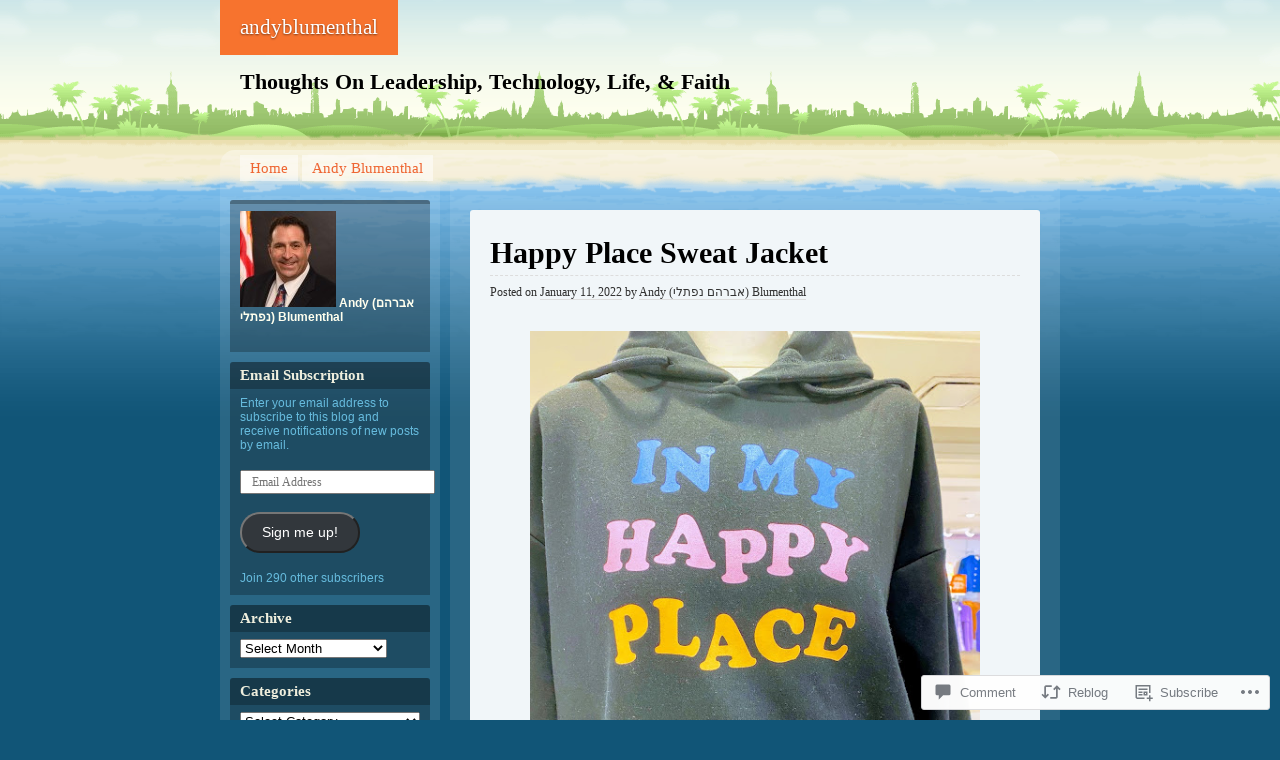

--- FILE ---
content_type: text/html; charset=UTF-8
request_url: https://andyblumenthal.wordpress.com/2022/01/11/happy-place-sweat-jacket/
body_size: 164208
content:
<!DOCTYPE html>
<!--[if IE 7 ]><html class="ie7" lang="en"><![endif]-->
<!--[if IE 8 ]><html class="ie8" lang="en"><![endif]-->
<!--[if (gt IE 9)|!(IE)]><!--><html lang="en"><!--<![endif]-->
<head>
<meta charset="UTF-8" />
<title>Happy Place Sweat Jacket | andyblumenthal</title>
<link rel="profile" href="http://gmpg.org/xfn/11" />
<link rel="pingback" href="https://andyblumenthal.wordpress.com/xmlrpc.php" />
<!--[if lt IE 9]>
<script src="https://s0.wp.com/wp-content/themes/pub/beach/html5.js?m=1315596887i" type="text/javascript"></script>
<![endif]-->
<meta name='robots' content='max-image-preview:large' />
<link rel='dns-prefetch' href='//s0.wp.com' />
<link rel='dns-prefetch' href='//widgets.wp.com' />
<link rel="alternate" type="application/rss+xml" title="andyblumenthal &raquo; Feed" href="https://andyblumenthal.wordpress.com/feed/" />
<link rel="alternate" type="application/rss+xml" title="andyblumenthal &raquo; Comments Feed" href="https://andyblumenthal.wordpress.com/comments/feed/" />
<link rel="alternate" type="application/rss+xml" title="andyblumenthal &raquo; Happy Place Sweat&nbsp;Jacket Comments Feed" href="https://andyblumenthal.wordpress.com/2022/01/11/happy-place-sweat-jacket/feed/" />
	<script type="text/javascript">
		/* <![CDATA[ */
		function addLoadEvent(func) {
			var oldonload = window.onload;
			if (typeof window.onload != 'function') {
				window.onload = func;
			} else {
				window.onload = function () {
					oldonload();
					func();
				}
			}
		}
		/* ]]> */
	</script>
	<link crossorigin='anonymous' rel='stylesheet' id='all-css-0-1' href='/_static/??-eJxtzEkKgDAMQNELWYNjcSGeRdog1Q7BpHh9UQRBXD74fDhImRQFo0DIinxeXGRYUWg222PgHCEkmz0y7OhnQasosXxUGuYC/o/ebfh+b135FMZKd02th77t1hMpiDR+&cssminify=yes' type='text/css' media='all' />
<style id='wp-emoji-styles-inline-css'>

	img.wp-smiley, img.emoji {
		display: inline !important;
		border: none !important;
		box-shadow: none !important;
		height: 1em !important;
		width: 1em !important;
		margin: 0 0.07em !important;
		vertical-align: -0.1em !important;
		background: none !important;
		padding: 0 !important;
	}
/*# sourceURL=wp-emoji-styles-inline-css */
</style>
<link crossorigin='anonymous' rel='stylesheet' id='all-css-2-1' href='/wp-content/plugins/gutenberg-core/v22.4.2/build/styles/block-library/style.min.css?m=1769608164i&cssminify=yes' type='text/css' media='all' />
<style id='wp-block-library-inline-css'>
.has-text-align-justify {
	text-align:justify;
}
.has-text-align-justify{text-align:justify;}

/*# sourceURL=wp-block-library-inline-css */
</style><style id='wp-block-quote-inline-css'>
.wp-block-quote{box-sizing:border-box;overflow-wrap:break-word}.wp-block-quote.is-large:where(:not(.is-style-plain)),.wp-block-quote.is-style-large:where(:not(.is-style-plain)){margin-bottom:1em;padding:0 1em}.wp-block-quote.is-large:where(:not(.is-style-plain)) p,.wp-block-quote.is-style-large:where(:not(.is-style-plain)) p{font-size:1.5em;font-style:italic;line-height:1.6}.wp-block-quote.is-large:where(:not(.is-style-plain)) cite,.wp-block-quote.is-large:where(:not(.is-style-plain)) footer,.wp-block-quote.is-style-large:where(:not(.is-style-plain)) cite,.wp-block-quote.is-style-large:where(:not(.is-style-plain)) footer{font-size:1.125em;text-align:right}.wp-block-quote>cite{display:block}
/*# sourceURL=https://s0.wp.com/wp-content/plugins/gutenberg-core/v22.4.2/build/styles/block-library/quote/style.min.css */
</style>
<style id='wp-block-image-inline-css'>
.wp-block-image>a,.wp-block-image>figure>a{display:inline-block}.wp-block-image img{box-sizing:border-box;height:auto;max-width:100%;vertical-align:bottom}@media not (prefers-reduced-motion){.wp-block-image img.hide{visibility:hidden}.wp-block-image img.show{animation:show-content-image .4s}}.wp-block-image[style*=border-radius] img,.wp-block-image[style*=border-radius]>a{border-radius:inherit}.wp-block-image.has-custom-border img{box-sizing:border-box}.wp-block-image.aligncenter{text-align:center}.wp-block-image.alignfull>a,.wp-block-image.alignwide>a{width:100%}.wp-block-image.alignfull img,.wp-block-image.alignwide img{height:auto;width:100%}.wp-block-image .aligncenter,.wp-block-image .alignleft,.wp-block-image .alignright,.wp-block-image.aligncenter,.wp-block-image.alignleft,.wp-block-image.alignright{display:table}.wp-block-image .aligncenter>figcaption,.wp-block-image .alignleft>figcaption,.wp-block-image .alignright>figcaption,.wp-block-image.aligncenter>figcaption,.wp-block-image.alignleft>figcaption,.wp-block-image.alignright>figcaption{caption-side:bottom;display:table-caption}.wp-block-image .alignleft{float:left;margin:.5em 1em .5em 0}.wp-block-image .alignright{float:right;margin:.5em 0 .5em 1em}.wp-block-image .aligncenter{margin-left:auto;margin-right:auto}.wp-block-image :where(figcaption){margin-bottom:1em;margin-top:.5em}.wp-block-image.is-style-circle-mask img{border-radius:9999px}@supports ((-webkit-mask-image:none) or (mask-image:none)) or (-webkit-mask-image:none){.wp-block-image.is-style-circle-mask img{border-radius:0;-webkit-mask-image:url('data:image/svg+xml;utf8,<svg viewBox="0 0 100 100" xmlns="http://www.w3.org/2000/svg"><circle cx="50" cy="50" r="50"/></svg>');mask-image:url('data:image/svg+xml;utf8,<svg viewBox="0 0 100 100" xmlns="http://www.w3.org/2000/svg"><circle cx="50" cy="50" r="50"/></svg>');mask-mode:alpha;-webkit-mask-position:center;mask-position:center;-webkit-mask-repeat:no-repeat;mask-repeat:no-repeat;-webkit-mask-size:contain;mask-size:contain}}:root :where(.wp-block-image.is-style-rounded img,.wp-block-image .is-style-rounded img){border-radius:9999px}.wp-block-image figure{margin:0}.wp-lightbox-container{display:flex;flex-direction:column;position:relative}.wp-lightbox-container img{cursor:zoom-in}.wp-lightbox-container img:hover+button{opacity:1}.wp-lightbox-container button{align-items:center;backdrop-filter:blur(16px) saturate(180%);background-color:#5a5a5a40;border:none;border-radius:4px;cursor:zoom-in;display:flex;height:20px;justify-content:center;opacity:0;padding:0;position:absolute;right:16px;text-align:center;top:16px;width:20px;z-index:100}@media not (prefers-reduced-motion){.wp-lightbox-container button{transition:opacity .2s ease}}.wp-lightbox-container button:focus-visible{outline:3px auto #5a5a5a40;outline:3px auto -webkit-focus-ring-color;outline-offset:3px}.wp-lightbox-container button:hover{cursor:pointer;opacity:1}.wp-lightbox-container button:focus{opacity:1}.wp-lightbox-container button:focus,.wp-lightbox-container button:hover,.wp-lightbox-container button:not(:hover):not(:active):not(.has-background){background-color:#5a5a5a40;border:none}.wp-lightbox-overlay{box-sizing:border-box;cursor:zoom-out;height:100vh;left:0;overflow:hidden;position:fixed;top:0;visibility:hidden;width:100%;z-index:100000}.wp-lightbox-overlay .close-button{align-items:center;cursor:pointer;display:flex;justify-content:center;min-height:40px;min-width:40px;padding:0;position:absolute;right:calc(env(safe-area-inset-right) + 16px);top:calc(env(safe-area-inset-top) + 16px);z-index:5000000}.wp-lightbox-overlay .close-button:focus,.wp-lightbox-overlay .close-button:hover,.wp-lightbox-overlay .close-button:not(:hover):not(:active):not(.has-background){background:none;border:none}.wp-lightbox-overlay .lightbox-image-container{height:var(--wp--lightbox-container-height);left:50%;overflow:hidden;position:absolute;top:50%;transform:translate(-50%,-50%);transform-origin:top left;width:var(--wp--lightbox-container-width);z-index:9999999999}.wp-lightbox-overlay .wp-block-image{align-items:center;box-sizing:border-box;display:flex;height:100%;justify-content:center;margin:0;position:relative;transform-origin:0 0;width:100%;z-index:3000000}.wp-lightbox-overlay .wp-block-image img{height:var(--wp--lightbox-image-height);min-height:var(--wp--lightbox-image-height);min-width:var(--wp--lightbox-image-width);width:var(--wp--lightbox-image-width)}.wp-lightbox-overlay .wp-block-image figcaption{display:none}.wp-lightbox-overlay button{background:none;border:none}.wp-lightbox-overlay .scrim{background-color:#fff;height:100%;opacity:.9;position:absolute;width:100%;z-index:2000000}.wp-lightbox-overlay.active{visibility:visible}@media not (prefers-reduced-motion){.wp-lightbox-overlay.active{animation:turn-on-visibility .25s both}.wp-lightbox-overlay.active img{animation:turn-on-visibility .35s both}.wp-lightbox-overlay.show-closing-animation:not(.active){animation:turn-off-visibility .35s both}.wp-lightbox-overlay.show-closing-animation:not(.active) img{animation:turn-off-visibility .25s both}.wp-lightbox-overlay.zoom.active{animation:none;opacity:1;visibility:visible}.wp-lightbox-overlay.zoom.active .lightbox-image-container{animation:lightbox-zoom-in .4s}.wp-lightbox-overlay.zoom.active .lightbox-image-container img{animation:none}.wp-lightbox-overlay.zoom.active .scrim{animation:turn-on-visibility .4s forwards}.wp-lightbox-overlay.zoom.show-closing-animation:not(.active){animation:none}.wp-lightbox-overlay.zoom.show-closing-animation:not(.active) .lightbox-image-container{animation:lightbox-zoom-out .4s}.wp-lightbox-overlay.zoom.show-closing-animation:not(.active) .lightbox-image-container img{animation:none}.wp-lightbox-overlay.zoom.show-closing-animation:not(.active) .scrim{animation:turn-off-visibility .4s forwards}}@keyframes show-content-image{0%{visibility:hidden}99%{visibility:hidden}to{visibility:visible}}@keyframes turn-on-visibility{0%{opacity:0}to{opacity:1}}@keyframes turn-off-visibility{0%{opacity:1;visibility:visible}99%{opacity:0;visibility:visible}to{opacity:0;visibility:hidden}}@keyframes lightbox-zoom-in{0%{transform:translate(calc((-100vw + var(--wp--lightbox-scrollbar-width))/2 + var(--wp--lightbox-initial-left-position)),calc(-50vh + var(--wp--lightbox-initial-top-position))) scale(var(--wp--lightbox-scale))}to{transform:translate(-50%,-50%) scale(1)}}@keyframes lightbox-zoom-out{0%{transform:translate(-50%,-50%) scale(1);visibility:visible}99%{visibility:visible}to{transform:translate(calc((-100vw + var(--wp--lightbox-scrollbar-width))/2 + var(--wp--lightbox-initial-left-position)),calc(-50vh + var(--wp--lightbox-initial-top-position))) scale(var(--wp--lightbox-scale));visibility:hidden}}
/*# sourceURL=https://s0.wp.com/wp-content/plugins/gutenberg-core/v22.4.2/build/styles/block-library/image/style.min.css */
</style>
<style id='wp-block-paragraph-inline-css'>
.is-small-text{font-size:.875em}.is-regular-text{font-size:1em}.is-large-text{font-size:2.25em}.is-larger-text{font-size:3em}.has-drop-cap:not(:focus):first-letter{float:left;font-size:8.4em;font-style:normal;font-weight:100;line-height:.68;margin:.05em .1em 0 0;text-transform:uppercase}body.rtl .has-drop-cap:not(:focus):first-letter{float:none;margin-left:.1em}p.has-drop-cap.has-background{overflow:hidden}:root :where(p.has-background){padding:1.25em 2.375em}:where(p.has-text-color:not(.has-link-color)) a{color:inherit}p.has-text-align-left[style*="writing-mode:vertical-lr"],p.has-text-align-right[style*="writing-mode:vertical-rl"]{rotate:180deg}
/*# sourceURL=https://s0.wp.com/wp-content/plugins/gutenberg-core/v22.4.2/build/styles/block-library/paragraph/style.min.css */
</style>
<style id='global-styles-inline-css'>
:root{--wp--preset--aspect-ratio--square: 1;--wp--preset--aspect-ratio--4-3: 4/3;--wp--preset--aspect-ratio--3-4: 3/4;--wp--preset--aspect-ratio--3-2: 3/2;--wp--preset--aspect-ratio--2-3: 2/3;--wp--preset--aspect-ratio--16-9: 16/9;--wp--preset--aspect-ratio--9-16: 9/16;--wp--preset--color--black: #000000;--wp--preset--color--cyan-bluish-gray: #abb8c3;--wp--preset--color--white: #ffffff;--wp--preset--color--pale-pink: #f78da7;--wp--preset--color--vivid-red: #cf2e2e;--wp--preset--color--luminous-vivid-orange: #ff6900;--wp--preset--color--luminous-vivid-amber: #fcb900;--wp--preset--color--light-green-cyan: #7bdcb5;--wp--preset--color--vivid-green-cyan: #00d084;--wp--preset--color--pale-cyan-blue: #8ed1fc;--wp--preset--color--vivid-cyan-blue: #0693e3;--wp--preset--color--vivid-purple: #9b51e0;--wp--preset--gradient--vivid-cyan-blue-to-vivid-purple: linear-gradient(135deg,rgb(6,147,227) 0%,rgb(155,81,224) 100%);--wp--preset--gradient--light-green-cyan-to-vivid-green-cyan: linear-gradient(135deg,rgb(122,220,180) 0%,rgb(0,208,130) 100%);--wp--preset--gradient--luminous-vivid-amber-to-luminous-vivid-orange: linear-gradient(135deg,rgb(252,185,0) 0%,rgb(255,105,0) 100%);--wp--preset--gradient--luminous-vivid-orange-to-vivid-red: linear-gradient(135deg,rgb(255,105,0) 0%,rgb(207,46,46) 100%);--wp--preset--gradient--very-light-gray-to-cyan-bluish-gray: linear-gradient(135deg,rgb(238,238,238) 0%,rgb(169,184,195) 100%);--wp--preset--gradient--cool-to-warm-spectrum: linear-gradient(135deg,rgb(74,234,220) 0%,rgb(151,120,209) 20%,rgb(207,42,186) 40%,rgb(238,44,130) 60%,rgb(251,105,98) 80%,rgb(254,248,76) 100%);--wp--preset--gradient--blush-light-purple: linear-gradient(135deg,rgb(255,206,236) 0%,rgb(152,150,240) 100%);--wp--preset--gradient--blush-bordeaux: linear-gradient(135deg,rgb(254,205,165) 0%,rgb(254,45,45) 50%,rgb(107,0,62) 100%);--wp--preset--gradient--luminous-dusk: linear-gradient(135deg,rgb(255,203,112) 0%,rgb(199,81,192) 50%,rgb(65,88,208) 100%);--wp--preset--gradient--pale-ocean: linear-gradient(135deg,rgb(255,245,203) 0%,rgb(182,227,212) 50%,rgb(51,167,181) 100%);--wp--preset--gradient--electric-grass: linear-gradient(135deg,rgb(202,248,128) 0%,rgb(113,206,126) 100%);--wp--preset--gradient--midnight: linear-gradient(135deg,rgb(2,3,129) 0%,rgb(40,116,252) 100%);--wp--preset--font-size--small: 13px;--wp--preset--font-size--medium: 20px;--wp--preset--font-size--large: 36px;--wp--preset--font-size--x-large: 42px;--wp--preset--font-family--albert-sans: 'Albert Sans', sans-serif;--wp--preset--font-family--alegreya: Alegreya, serif;--wp--preset--font-family--arvo: Arvo, serif;--wp--preset--font-family--bodoni-moda: 'Bodoni Moda', serif;--wp--preset--font-family--bricolage-grotesque: 'Bricolage Grotesque', sans-serif;--wp--preset--font-family--cabin: Cabin, sans-serif;--wp--preset--font-family--chivo: Chivo, sans-serif;--wp--preset--font-family--commissioner: Commissioner, sans-serif;--wp--preset--font-family--cormorant: Cormorant, serif;--wp--preset--font-family--courier-prime: 'Courier Prime', monospace;--wp--preset--font-family--crimson-pro: 'Crimson Pro', serif;--wp--preset--font-family--dm-mono: 'DM Mono', monospace;--wp--preset--font-family--dm-sans: 'DM Sans', sans-serif;--wp--preset--font-family--dm-serif-display: 'DM Serif Display', serif;--wp--preset--font-family--domine: Domine, serif;--wp--preset--font-family--eb-garamond: 'EB Garamond', serif;--wp--preset--font-family--epilogue: Epilogue, sans-serif;--wp--preset--font-family--fahkwang: Fahkwang, sans-serif;--wp--preset--font-family--figtree: Figtree, sans-serif;--wp--preset--font-family--fira-sans: 'Fira Sans', sans-serif;--wp--preset--font-family--fjalla-one: 'Fjalla One', sans-serif;--wp--preset--font-family--fraunces: Fraunces, serif;--wp--preset--font-family--gabarito: Gabarito, system-ui;--wp--preset--font-family--ibm-plex-mono: 'IBM Plex Mono', monospace;--wp--preset--font-family--ibm-plex-sans: 'IBM Plex Sans', sans-serif;--wp--preset--font-family--ibarra-real-nova: 'Ibarra Real Nova', serif;--wp--preset--font-family--instrument-serif: 'Instrument Serif', serif;--wp--preset--font-family--inter: Inter, sans-serif;--wp--preset--font-family--josefin-sans: 'Josefin Sans', sans-serif;--wp--preset--font-family--jost: Jost, sans-serif;--wp--preset--font-family--libre-baskerville: 'Libre Baskerville', serif;--wp--preset--font-family--libre-franklin: 'Libre Franklin', sans-serif;--wp--preset--font-family--literata: Literata, serif;--wp--preset--font-family--lora: Lora, serif;--wp--preset--font-family--merriweather: Merriweather, serif;--wp--preset--font-family--montserrat: Montserrat, sans-serif;--wp--preset--font-family--newsreader: Newsreader, serif;--wp--preset--font-family--noto-sans-mono: 'Noto Sans Mono', sans-serif;--wp--preset--font-family--nunito: Nunito, sans-serif;--wp--preset--font-family--open-sans: 'Open Sans', sans-serif;--wp--preset--font-family--overpass: Overpass, sans-serif;--wp--preset--font-family--pt-serif: 'PT Serif', serif;--wp--preset--font-family--petrona: Petrona, serif;--wp--preset--font-family--piazzolla: Piazzolla, serif;--wp--preset--font-family--playfair-display: 'Playfair Display', serif;--wp--preset--font-family--plus-jakarta-sans: 'Plus Jakarta Sans', sans-serif;--wp--preset--font-family--poppins: Poppins, sans-serif;--wp--preset--font-family--raleway: Raleway, sans-serif;--wp--preset--font-family--roboto: Roboto, sans-serif;--wp--preset--font-family--roboto-slab: 'Roboto Slab', serif;--wp--preset--font-family--rubik: Rubik, sans-serif;--wp--preset--font-family--rufina: Rufina, serif;--wp--preset--font-family--sora: Sora, sans-serif;--wp--preset--font-family--source-sans-3: 'Source Sans 3', sans-serif;--wp--preset--font-family--source-serif-4: 'Source Serif 4', serif;--wp--preset--font-family--space-mono: 'Space Mono', monospace;--wp--preset--font-family--syne: Syne, sans-serif;--wp--preset--font-family--texturina: Texturina, serif;--wp--preset--font-family--urbanist: Urbanist, sans-serif;--wp--preset--font-family--work-sans: 'Work Sans', sans-serif;--wp--preset--spacing--20: 0.44rem;--wp--preset--spacing--30: 0.67rem;--wp--preset--spacing--40: 1rem;--wp--preset--spacing--50: 1.5rem;--wp--preset--spacing--60: 2.25rem;--wp--preset--spacing--70: 3.38rem;--wp--preset--spacing--80: 5.06rem;--wp--preset--shadow--natural: 6px 6px 9px rgba(0, 0, 0, 0.2);--wp--preset--shadow--deep: 12px 12px 50px rgba(0, 0, 0, 0.4);--wp--preset--shadow--sharp: 6px 6px 0px rgba(0, 0, 0, 0.2);--wp--preset--shadow--outlined: 6px 6px 0px -3px rgb(255, 255, 255), 6px 6px rgb(0, 0, 0);--wp--preset--shadow--crisp: 6px 6px 0px rgb(0, 0, 0);}:where(body) { margin: 0; }:where(.is-layout-flex){gap: 0.5em;}:where(.is-layout-grid){gap: 0.5em;}body .is-layout-flex{display: flex;}.is-layout-flex{flex-wrap: wrap;align-items: center;}.is-layout-flex > :is(*, div){margin: 0;}body .is-layout-grid{display: grid;}.is-layout-grid > :is(*, div){margin: 0;}body{padding-top: 0px;padding-right: 0px;padding-bottom: 0px;padding-left: 0px;}:root :where(.wp-element-button, .wp-block-button__link){background-color: #32373c;border-width: 0;color: #fff;font-family: inherit;font-size: inherit;font-style: inherit;font-weight: inherit;letter-spacing: inherit;line-height: inherit;padding-top: calc(0.667em + 2px);padding-right: calc(1.333em + 2px);padding-bottom: calc(0.667em + 2px);padding-left: calc(1.333em + 2px);text-decoration: none;text-transform: inherit;}.has-black-color{color: var(--wp--preset--color--black) !important;}.has-cyan-bluish-gray-color{color: var(--wp--preset--color--cyan-bluish-gray) !important;}.has-white-color{color: var(--wp--preset--color--white) !important;}.has-pale-pink-color{color: var(--wp--preset--color--pale-pink) !important;}.has-vivid-red-color{color: var(--wp--preset--color--vivid-red) !important;}.has-luminous-vivid-orange-color{color: var(--wp--preset--color--luminous-vivid-orange) !important;}.has-luminous-vivid-amber-color{color: var(--wp--preset--color--luminous-vivid-amber) !important;}.has-light-green-cyan-color{color: var(--wp--preset--color--light-green-cyan) !important;}.has-vivid-green-cyan-color{color: var(--wp--preset--color--vivid-green-cyan) !important;}.has-pale-cyan-blue-color{color: var(--wp--preset--color--pale-cyan-blue) !important;}.has-vivid-cyan-blue-color{color: var(--wp--preset--color--vivid-cyan-blue) !important;}.has-vivid-purple-color{color: var(--wp--preset--color--vivid-purple) !important;}.has-black-background-color{background-color: var(--wp--preset--color--black) !important;}.has-cyan-bluish-gray-background-color{background-color: var(--wp--preset--color--cyan-bluish-gray) !important;}.has-white-background-color{background-color: var(--wp--preset--color--white) !important;}.has-pale-pink-background-color{background-color: var(--wp--preset--color--pale-pink) !important;}.has-vivid-red-background-color{background-color: var(--wp--preset--color--vivid-red) !important;}.has-luminous-vivid-orange-background-color{background-color: var(--wp--preset--color--luminous-vivid-orange) !important;}.has-luminous-vivid-amber-background-color{background-color: var(--wp--preset--color--luminous-vivid-amber) !important;}.has-light-green-cyan-background-color{background-color: var(--wp--preset--color--light-green-cyan) !important;}.has-vivid-green-cyan-background-color{background-color: var(--wp--preset--color--vivid-green-cyan) !important;}.has-pale-cyan-blue-background-color{background-color: var(--wp--preset--color--pale-cyan-blue) !important;}.has-vivid-cyan-blue-background-color{background-color: var(--wp--preset--color--vivid-cyan-blue) !important;}.has-vivid-purple-background-color{background-color: var(--wp--preset--color--vivid-purple) !important;}.has-black-border-color{border-color: var(--wp--preset--color--black) !important;}.has-cyan-bluish-gray-border-color{border-color: var(--wp--preset--color--cyan-bluish-gray) !important;}.has-white-border-color{border-color: var(--wp--preset--color--white) !important;}.has-pale-pink-border-color{border-color: var(--wp--preset--color--pale-pink) !important;}.has-vivid-red-border-color{border-color: var(--wp--preset--color--vivid-red) !important;}.has-luminous-vivid-orange-border-color{border-color: var(--wp--preset--color--luminous-vivid-orange) !important;}.has-luminous-vivid-amber-border-color{border-color: var(--wp--preset--color--luminous-vivid-amber) !important;}.has-light-green-cyan-border-color{border-color: var(--wp--preset--color--light-green-cyan) !important;}.has-vivid-green-cyan-border-color{border-color: var(--wp--preset--color--vivid-green-cyan) !important;}.has-pale-cyan-blue-border-color{border-color: var(--wp--preset--color--pale-cyan-blue) !important;}.has-vivid-cyan-blue-border-color{border-color: var(--wp--preset--color--vivid-cyan-blue) !important;}.has-vivid-purple-border-color{border-color: var(--wp--preset--color--vivid-purple) !important;}.has-vivid-cyan-blue-to-vivid-purple-gradient-background{background: var(--wp--preset--gradient--vivid-cyan-blue-to-vivid-purple) !important;}.has-light-green-cyan-to-vivid-green-cyan-gradient-background{background: var(--wp--preset--gradient--light-green-cyan-to-vivid-green-cyan) !important;}.has-luminous-vivid-amber-to-luminous-vivid-orange-gradient-background{background: var(--wp--preset--gradient--luminous-vivid-amber-to-luminous-vivid-orange) !important;}.has-luminous-vivid-orange-to-vivid-red-gradient-background{background: var(--wp--preset--gradient--luminous-vivid-orange-to-vivid-red) !important;}.has-very-light-gray-to-cyan-bluish-gray-gradient-background{background: var(--wp--preset--gradient--very-light-gray-to-cyan-bluish-gray) !important;}.has-cool-to-warm-spectrum-gradient-background{background: var(--wp--preset--gradient--cool-to-warm-spectrum) !important;}.has-blush-light-purple-gradient-background{background: var(--wp--preset--gradient--blush-light-purple) !important;}.has-blush-bordeaux-gradient-background{background: var(--wp--preset--gradient--blush-bordeaux) !important;}.has-luminous-dusk-gradient-background{background: var(--wp--preset--gradient--luminous-dusk) !important;}.has-pale-ocean-gradient-background{background: var(--wp--preset--gradient--pale-ocean) !important;}.has-electric-grass-gradient-background{background: var(--wp--preset--gradient--electric-grass) !important;}.has-midnight-gradient-background{background: var(--wp--preset--gradient--midnight) !important;}.has-small-font-size{font-size: var(--wp--preset--font-size--small) !important;}.has-medium-font-size{font-size: var(--wp--preset--font-size--medium) !important;}.has-large-font-size{font-size: var(--wp--preset--font-size--large) !important;}.has-x-large-font-size{font-size: var(--wp--preset--font-size--x-large) !important;}.has-albert-sans-font-family{font-family: var(--wp--preset--font-family--albert-sans) !important;}.has-alegreya-font-family{font-family: var(--wp--preset--font-family--alegreya) !important;}.has-arvo-font-family{font-family: var(--wp--preset--font-family--arvo) !important;}.has-bodoni-moda-font-family{font-family: var(--wp--preset--font-family--bodoni-moda) !important;}.has-bricolage-grotesque-font-family{font-family: var(--wp--preset--font-family--bricolage-grotesque) !important;}.has-cabin-font-family{font-family: var(--wp--preset--font-family--cabin) !important;}.has-chivo-font-family{font-family: var(--wp--preset--font-family--chivo) !important;}.has-commissioner-font-family{font-family: var(--wp--preset--font-family--commissioner) !important;}.has-cormorant-font-family{font-family: var(--wp--preset--font-family--cormorant) !important;}.has-courier-prime-font-family{font-family: var(--wp--preset--font-family--courier-prime) !important;}.has-crimson-pro-font-family{font-family: var(--wp--preset--font-family--crimson-pro) !important;}.has-dm-mono-font-family{font-family: var(--wp--preset--font-family--dm-mono) !important;}.has-dm-sans-font-family{font-family: var(--wp--preset--font-family--dm-sans) !important;}.has-dm-serif-display-font-family{font-family: var(--wp--preset--font-family--dm-serif-display) !important;}.has-domine-font-family{font-family: var(--wp--preset--font-family--domine) !important;}.has-eb-garamond-font-family{font-family: var(--wp--preset--font-family--eb-garamond) !important;}.has-epilogue-font-family{font-family: var(--wp--preset--font-family--epilogue) !important;}.has-fahkwang-font-family{font-family: var(--wp--preset--font-family--fahkwang) !important;}.has-figtree-font-family{font-family: var(--wp--preset--font-family--figtree) !important;}.has-fira-sans-font-family{font-family: var(--wp--preset--font-family--fira-sans) !important;}.has-fjalla-one-font-family{font-family: var(--wp--preset--font-family--fjalla-one) !important;}.has-fraunces-font-family{font-family: var(--wp--preset--font-family--fraunces) !important;}.has-gabarito-font-family{font-family: var(--wp--preset--font-family--gabarito) !important;}.has-ibm-plex-mono-font-family{font-family: var(--wp--preset--font-family--ibm-plex-mono) !important;}.has-ibm-plex-sans-font-family{font-family: var(--wp--preset--font-family--ibm-plex-sans) !important;}.has-ibarra-real-nova-font-family{font-family: var(--wp--preset--font-family--ibarra-real-nova) !important;}.has-instrument-serif-font-family{font-family: var(--wp--preset--font-family--instrument-serif) !important;}.has-inter-font-family{font-family: var(--wp--preset--font-family--inter) !important;}.has-josefin-sans-font-family{font-family: var(--wp--preset--font-family--josefin-sans) !important;}.has-jost-font-family{font-family: var(--wp--preset--font-family--jost) !important;}.has-libre-baskerville-font-family{font-family: var(--wp--preset--font-family--libre-baskerville) !important;}.has-libre-franklin-font-family{font-family: var(--wp--preset--font-family--libre-franklin) !important;}.has-literata-font-family{font-family: var(--wp--preset--font-family--literata) !important;}.has-lora-font-family{font-family: var(--wp--preset--font-family--lora) !important;}.has-merriweather-font-family{font-family: var(--wp--preset--font-family--merriweather) !important;}.has-montserrat-font-family{font-family: var(--wp--preset--font-family--montserrat) !important;}.has-newsreader-font-family{font-family: var(--wp--preset--font-family--newsreader) !important;}.has-noto-sans-mono-font-family{font-family: var(--wp--preset--font-family--noto-sans-mono) !important;}.has-nunito-font-family{font-family: var(--wp--preset--font-family--nunito) !important;}.has-open-sans-font-family{font-family: var(--wp--preset--font-family--open-sans) !important;}.has-overpass-font-family{font-family: var(--wp--preset--font-family--overpass) !important;}.has-pt-serif-font-family{font-family: var(--wp--preset--font-family--pt-serif) !important;}.has-petrona-font-family{font-family: var(--wp--preset--font-family--petrona) !important;}.has-piazzolla-font-family{font-family: var(--wp--preset--font-family--piazzolla) !important;}.has-playfair-display-font-family{font-family: var(--wp--preset--font-family--playfair-display) !important;}.has-plus-jakarta-sans-font-family{font-family: var(--wp--preset--font-family--plus-jakarta-sans) !important;}.has-poppins-font-family{font-family: var(--wp--preset--font-family--poppins) !important;}.has-raleway-font-family{font-family: var(--wp--preset--font-family--raleway) !important;}.has-roboto-font-family{font-family: var(--wp--preset--font-family--roboto) !important;}.has-roboto-slab-font-family{font-family: var(--wp--preset--font-family--roboto-slab) !important;}.has-rubik-font-family{font-family: var(--wp--preset--font-family--rubik) !important;}.has-rufina-font-family{font-family: var(--wp--preset--font-family--rufina) !important;}.has-sora-font-family{font-family: var(--wp--preset--font-family--sora) !important;}.has-source-sans-3-font-family{font-family: var(--wp--preset--font-family--source-sans-3) !important;}.has-source-serif-4-font-family{font-family: var(--wp--preset--font-family--source-serif-4) !important;}.has-space-mono-font-family{font-family: var(--wp--preset--font-family--space-mono) !important;}.has-syne-font-family{font-family: var(--wp--preset--font-family--syne) !important;}.has-texturina-font-family{font-family: var(--wp--preset--font-family--texturina) !important;}.has-urbanist-font-family{font-family: var(--wp--preset--font-family--urbanist) !important;}.has-work-sans-font-family{font-family: var(--wp--preset--font-family--work-sans) !important;}
/*# sourceURL=global-styles-inline-css */
</style>

<style id='classic-theme-styles-inline-css'>
.wp-block-button__link{background-color:#32373c;border-radius:9999px;box-shadow:none;color:#fff;font-size:1.125em;padding:calc(.667em + 2px) calc(1.333em + 2px);text-decoration:none}.wp-block-file__button{background:#32373c;color:#fff}.wp-block-accordion-heading{margin:0}.wp-block-accordion-heading__toggle{background-color:inherit!important;color:inherit!important}.wp-block-accordion-heading__toggle:not(:focus-visible){outline:none}.wp-block-accordion-heading__toggle:focus,.wp-block-accordion-heading__toggle:hover{background-color:inherit!important;border:none;box-shadow:none;color:inherit;padding:var(--wp--preset--spacing--20,1em) 0;text-decoration:none}.wp-block-accordion-heading__toggle:focus-visible{outline:auto;outline-offset:0}
/*# sourceURL=/wp-content/plugins/gutenberg-core/v22.4.2/build/styles/block-library/classic.min.css */
</style>
<link crossorigin='anonymous' rel='stylesheet' id='all-css-4-1' href='/_static/??[base64]/f/NV/HKZh/BzH99MVEMJ9yw==&cssminify=yes' type='text/css' media='all' />
<link rel='stylesheet' id='verbum-gutenberg-css-css' href='https://widgets.wp.com/verbum-block-editor/block-editor.css?ver=1738686361' media='all' />
<link crossorigin='anonymous' rel='stylesheet' id='all-css-6-1' href='/_static/??-eJx9i0EKgzAQAD/UdLGWSA+lb0nCGiObbHA3iL+v3vTibQZmYK0mcFEsCjphRoHaPHh0YQLRjfAZRB5wynIzlVpMRWBBTxx3jLBXJ72bIrIhDk4Tl4uYkVxajvWXv93w7uyn7192/gPo/Twz&cssminify=yes' type='text/css' media='all' />
<link crossorigin='anonymous' rel='stylesheet' id='print-css-7-1' href='/wp-content/mu-plugins/global-print/global-print.css?m=1465851035i&cssminify=yes' type='text/css' media='print' />
<style id='jetpack-global-styles-frontend-style-inline-css'>
:root { --font-headings: unset; --font-base: unset; --font-headings-default: -apple-system,BlinkMacSystemFont,"Segoe UI",Roboto,Oxygen-Sans,Ubuntu,Cantarell,"Helvetica Neue",sans-serif; --font-base-default: -apple-system,BlinkMacSystemFont,"Segoe UI",Roboto,Oxygen-Sans,Ubuntu,Cantarell,"Helvetica Neue",sans-serif;}
/*# sourceURL=jetpack-global-styles-frontend-style-inline-css */
</style>
<link crossorigin='anonymous' rel='stylesheet' id='all-css-10-1' href='/_static/??-eJyNjcsKAjEMRX/IGtQZBxfip0hMS9sxTYppGfx7H7gRN+7ugcs5sFRHKi1Ig9Jd5R6zGMyhVaTrh8G6QFHfORhYwlvw6P39PbPENZmt4G/ROQuBKWVkxxrVvuBH1lIoz2waILJekF+HUzlupnG3nQ77YZwfuRJIaQ==&cssminify=yes' type='text/css' media='all' />
<script type="text/javascript" id="jetpack_related-posts-js-extra">
/* <![CDATA[ */
var related_posts_js_options = {"post_heading":"h4"};
//# sourceURL=jetpack_related-posts-js-extra
/* ]]> */
</script>
<script type="text/javascript" id="wpcom-actionbar-placeholder-js-extra">
/* <![CDATA[ */
var actionbardata = {"siteID":"23460670","postID":"27384","siteURL":"https://andyblumenthal.wordpress.com","xhrURL":"https://andyblumenthal.wordpress.com/wp-admin/admin-ajax.php","nonce":"a2d72dba4d","isLoggedIn":"","statusMessage":"","subsEmailDefault":"instantly","proxyScriptUrl":"https://s0.wp.com/wp-content/js/wpcom-proxy-request.js?m=1513050504i&amp;ver=20211021","shortlink":"https://wp.me/p1ArbU-77G","i18n":{"followedText":"New posts from this site will now appear in your \u003Ca href=\"https://wordpress.com/reader\"\u003EReader\u003C/a\u003E","foldBar":"Collapse this bar","unfoldBar":"Expand this bar","shortLinkCopied":"Shortlink copied to clipboard."}};
//# sourceURL=wpcom-actionbar-placeholder-js-extra
/* ]]> */
</script>
<script type="text/javascript" id="jetpack-mu-wpcom-settings-js-before">
/* <![CDATA[ */
var JETPACK_MU_WPCOM_SETTINGS = {"assetsUrl":"https://s0.wp.com/wp-content/mu-plugins/jetpack-mu-wpcom-plugin/sun/jetpack_vendor/automattic/jetpack-mu-wpcom/src/build/"};
//# sourceURL=jetpack-mu-wpcom-settings-js-before
/* ]]> */
</script>
<script crossorigin='anonymous' type='text/javascript'  src='/_static/??/wp-content/mu-plugins/jetpack-plugin/sun/_inc/build/related-posts/related-posts.min.js,/wp-content/js/rlt-proxy.js?m=1755011788j'></script>
<script type="text/javascript" id="rlt-proxy-js-after">
/* <![CDATA[ */
	rltInitialize( {"token":null,"iframeOrigins":["https:\/\/widgets.wp.com"]} );
//# sourceURL=rlt-proxy-js-after
/* ]]> */
</script>
<link rel="EditURI" type="application/rsd+xml" title="RSD" href="https://andyblumenthal.wordpress.com/xmlrpc.php?rsd" />
<meta name="generator" content="WordPress.com" />
<link rel="canonical" href="https://andyblumenthal.wordpress.com/2022/01/11/happy-place-sweat-jacket/" />
<link rel='shortlink' href='https://wp.me/p1ArbU-77G' />
<link rel="alternate" type="application/json+oembed" href="https://public-api.wordpress.com/oembed/?format=json&amp;url=https%3A%2F%2Fandyblumenthal.wordpress.com%2F2022%2F01%2F11%2Fhappy-place-sweat-jacket%2F&amp;for=wpcom-auto-discovery" /><link rel="alternate" type="application/xml+oembed" href="https://public-api.wordpress.com/oembed/?format=xml&amp;url=https%3A%2F%2Fandyblumenthal.wordpress.com%2F2022%2F01%2F11%2Fhappy-place-sweat-jacket%2F&amp;for=wpcom-auto-discovery" />
<!-- Jetpack Open Graph Tags -->
<meta property="og:type" content="article" />
<meta property="og:title" content="Happy Place Sweat Jacket" />
<meta property="og:url" content="https://andyblumenthal.wordpress.com/2022/01/11/happy-place-sweat-jacket/" />
<meta property="og:description" content="Nice sweat jacket: In My Happy Place With some yellow and pink sunflowers underneath and on the arms.&nbsp; I&#8217;m feeling happy just looking at it!&nbsp; ;-) (Credit Photo: Andy Blumenthal)" />
<meta property="article:published_time" content="2022-01-11T10:00:00+00:00" />
<meta property="article:modified_time" content="2022-01-11T15:47:24+00:00" />
<meta property="og:site_name" content="andyblumenthal" />
<meta property="og:image" content="https://blogger.googleusercontent.com/img/a/AVvXsEiTY6DsIoZRIYe2DhxQaesm9fJPmE76G-zpcolf7Rln0eEUqR4rCu06xFxJ0xL-3FGuIapHtCc5Zzn_X8oOuDIv_N0ODcyuU0loYJOeRrN5k0J-D4PVGad7MHzRMPttayv-JCgmp-o5SrnL7i-wSmId1Y30pxgC2eXQaMJOWoDYIRiPtenw7wOpjW6W2Q=w480-h640" />
<meta property="og:image:alt" content="" />
<meta property="og:locale" content="en_US" />
<meta property="fb:app_id" content="249643311490" />
<meta property="article:publisher" content="https://www.facebook.com/WordPresscom" />
<meta name="twitter:text:title" content="Happy Place Sweat&nbsp;Jacket" />
<meta name="twitter:image" content="https://blogger.googleusercontent.com/img/a/AVvXsEiTY6DsIoZRIYe2DhxQaesm9fJPmE76G-zpcolf7Rln0eEUqR4rCu06xFxJ0xL-3FGuIapHtCc5Zzn_X8oOuDIv_N0ODcyuU0loYJOeRrN5k0J-D4PVGad7MHzRMPttayv-JCgmp-o5SrnL7i-wSmId1Y30pxgC2eXQaMJOWoDYIRiPtenw7wOpjW6W2Q=w480-h640?w=144" />
<meta name="twitter:card" content="summary" />

<!-- End Jetpack Open Graph Tags -->
<link rel="shortcut icon" type="image/x-icon" href="https://s0.wp.com/i/favicon.ico?m=1713425267i" sizes="16x16 24x24 32x32 48x48" />
<link rel="icon" type="image/x-icon" href="https://s0.wp.com/i/favicon.ico?m=1713425267i" sizes="16x16 24x24 32x32 48x48" />
<link rel="apple-touch-icon" href="https://s0.wp.com/i/webclip.png?m=1713868326i" />
<link rel='openid.server' href='https://andyblumenthal.wordpress.com/?openidserver=1' />
<link rel='openid.delegate' href='https://andyblumenthal.wordpress.com/' />
<link rel="search" type="application/opensearchdescription+xml" href="https://andyblumenthal.wordpress.com/osd.xml" title="andyblumenthal" />
<link rel="search" type="application/opensearchdescription+xml" href="https://s1.wp.com/opensearch.xml" title="WordPress.com" />
<meta name="description" content="Nice sweat jacket: In My Happy Place With some yellow and pink sunflowers underneath and on the arms.&nbsp; I&#039;m feeling happy just looking at it!&nbsp; ;-) (Credit Photo: Andy Blumenthal)" />
<link crossorigin='anonymous' rel='stylesheet' id='all-css-0-3' href='/wp-content/mu-plugins/jetpack-plugin/sun/_inc/build/subscriptions/subscriptions.min.css?m=1753981412i&cssminify=yes' type='text/css' media='all' />
</head>

<body class="wp-singular post-template-default single single-post postid-27384 single-format-standard wp-theme-pubbeach customizer-styles-applied jetpack-reblog-enabled">
<div id="page" class="hfeed">
	<header id="branding">
			<hgroup role="banner">
				<h1 id="site-title"><span><a href="https://andyblumenthal.wordpress.com/" title="andyblumenthal" rel="home">andyblumenthal</a></span></h1>
				<h2 id="site-description">Thoughts On Leadership, Technology, Life, &amp; Faith</h2>
			</hgroup>

				</header><!-- #branding -->


	<div id="main">
		<nav class="access" role="navigation">
			<h1 class="section-heading">Menu</h1>
			<div class="skip-link screen-reader-text"><a href="#content" title="Skip to content">Skip to content</a></div>

			<div class="menu"><ul>
<li ><a href="https://andyblumenthal.wordpress.com/">Home</a></li><li class="page_item page-item-2"><a href="https://andyblumenthal.wordpress.com/about/">Andy Blumenthal</a></li>
</ul></div>
		</nav><!-- #main .access -->

<div id="primary">
	<div id="content" role="main">

	
		
		
<article id="post-27384" class="post-27384 post type-post status-publish format-standard hentry category-uncategorized tag-clothing tag-colorful tag-design tag-fashion tag-feelings tag-happy tag-happy-place tag-miami tag-style tag-sunflowers tag-sweat-jacket">
	<header class="entry-header">
		<h1 class="entry-title">Happy Place Sweat&nbsp;Jacket</h1>
		<div class="entry-meta">
			<span class="sep">Posted on</span> <a href="https://andyblumenthal.wordpress.com/2022/01/11/happy-place-sweat-jacket/" rel="bookmark"><time class="entry-date" datetime="2022-01-11T05:00:00-05:00" pubdate>January 11, 2022</time></a> <span class="sep">by</span> <span class="author vcard"><a class="url fn n" href="https://andyblumenthal.wordpress.com/author/andyblumenthal/" title="View all posts by Andy (אברהם נפתלי) Blumenthal">Andy (אברהם נפתלי) Blumenthal</a></span>		</div><!-- .entry-meta -->
	</header><!-- .entry-header -->

	<div class="entry-content">
		
<figure class="wp-block-image"><a href="https://www.blogger.com/blog/post/edit/5388955582331555724/8477978334121557399#"><img src="https://blogger.googleusercontent.com/img/a/AVvXsEiTY6DsIoZRIYe2DhxQaesm9fJPmE76G-zpcolf7Rln0eEUqR4rCu06xFxJ0xL-3FGuIapHtCc5Zzn_X8oOuDIv_N0ODcyuU0loYJOeRrN5k0J-D4PVGad7MHzRMPttayv-JCgmp-o5SrnL7i-wSmId1Y30pxgC2eXQaMJOWoDYIRiPtenw7wOpjW6W2Q=w480-h640" alt="" /></a></figure>



<p class="wp-block-paragraph">Nice sweat jacket:</p>



<blockquote class="wp-block-quote is-layout-flow wp-block-quote-is-layout-flow"><p>In My Happy Place</p></blockquote>



<p class="wp-block-paragraph">With some yellow and pink sunflowers underneath and on the arms.&nbsp;</p>



<p class="wp-block-paragraph">I&#8217;m feeling happy just looking at it!&nbsp; 😉</p>



<p class="wp-block-paragraph">(Credit Photo: Andy Blumenthal)</p>
<div id="jp-post-flair" class="sharedaddy sd-like-enabled sd-sharing-enabled"><div class="sharedaddy sd-sharing-enabled"><div class="robots-nocontent sd-block sd-social sd-social-icon-text sd-sharing"><h3 class="sd-title">Share this:</h3><div class="sd-content"><ul><li class="share-twitter"><a rel="nofollow noopener noreferrer"
				data-shared="sharing-twitter-27384"
				class="share-twitter sd-button share-icon"
				href="https://andyblumenthal.wordpress.com/2022/01/11/happy-place-sweat-jacket/?share=twitter"
				target="_blank"
				aria-labelledby="sharing-twitter-27384"
				>
				<span id="sharing-twitter-27384" hidden>Share on X (Opens in new window)</span>
				<span>X</span>
			</a></li><li class="share-facebook"><a rel="nofollow noopener noreferrer"
				data-shared="sharing-facebook-27384"
				class="share-facebook sd-button share-icon"
				href="https://andyblumenthal.wordpress.com/2022/01/11/happy-place-sweat-jacket/?share=facebook"
				target="_blank"
				aria-labelledby="sharing-facebook-27384"
				>
				<span id="sharing-facebook-27384" hidden>Share on Facebook (Opens in new window)</span>
				<span>Facebook</span>
			</a></li><li class="share-end"></li></ul></div></div></div><div class='sharedaddy sd-block sd-like jetpack-likes-widget-wrapper jetpack-likes-widget-unloaded' id='like-post-wrapper-23460670-27384-697ab086bffb9' data-src='//widgets.wp.com/likes/index.html?ver=20260129#blog_id=23460670&amp;post_id=27384&amp;origin=andyblumenthal.wordpress.com&amp;obj_id=23460670-27384-697ab086bffb9' data-name='like-post-frame-23460670-27384-697ab086bffb9' data-title='Like or Reblog'><div class='likes-widget-placeholder post-likes-widget-placeholder' style='height: 55px;'><span class='button'><span>Like</span></span> <span class='loading'>Loading...</span></div><span class='sd-text-color'></span><a class='sd-link-color'></a></div>
<div id='jp-relatedposts' class='jp-relatedposts' >
	<h3 class="jp-relatedposts-headline"><em>Related</em></h3>
</div></div>			</div><!-- .entry-content -->

	<footer class="entry-meta">
		This entry was posted in <a href="https://andyblumenthal.wordpress.com/category/uncategorized/" rel="category tag">Uncategorized</a> and tagged <a href="https://andyblumenthal.wordpress.com/tag/clothing/" rel="tag">Clothing</a>, <a href="https://andyblumenthal.wordpress.com/tag/colorful/" rel="tag">Colorful</a>, <a href="https://andyblumenthal.wordpress.com/tag/design/" rel="tag">Design</a>, <a href="https://andyblumenthal.wordpress.com/tag/fashion/" rel="tag">Fashion</a>, <a href="https://andyblumenthal.wordpress.com/tag/feelings/" rel="tag">Feelings</a>, <a href="https://andyblumenthal.wordpress.com/tag/happy/" rel="tag">Happy</a>, <a href="https://andyblumenthal.wordpress.com/tag/happy-place/" rel="tag">Happy Place</a>, <a href="https://andyblumenthal.wordpress.com/tag/miami/" rel="tag">Miami</a>, <a href="https://andyblumenthal.wordpress.com/tag/style/" rel="tag">Style</a>, <a href="https://andyblumenthal.wordpress.com/tag/sunflowers/" rel="tag">Sunflowers</a>, <a href="https://andyblumenthal.wordpress.com/tag/sweat-jacket/" rel="tag">Sweat Jacket</a>. Bookmark the <a href="https://andyblumenthal.wordpress.com/2022/01/11/happy-place-sweat-jacket/" title="Permalink to Happy Place Sweat&nbsp;Jacket" rel="bookmark">permalink</a>.
			</footer><!-- .entry-meta -->
</article><!-- #post-## -->

		
		
<div id="comments">

	
	
		<div id="respond" class="comment-respond">
		<h3 id="reply-title" class="comment-reply-title">Leave a comment <small><a rel="nofollow" id="cancel-comment-reply-link" href="/2022/01/11/happy-place-sweat-jacket/#respond" style="display:none;">Cancel reply</a></small></h3><form action="https://andyblumenthal.wordpress.com/wp-comments-post.php" method="post" id="commentform" class="comment-form">


<div class="comment-form__verbum transparent"></div><div class="verbum-form-meta"><input type='hidden' name='comment_post_ID' value='27384' id='comment_post_ID' />
<input type='hidden' name='comment_parent' id='comment_parent' value='0' />

			<input type="hidden" name="highlander_comment_nonce" id="highlander_comment_nonce" value="85335eb9f5" />
			<input type="hidden" name="verbum_show_subscription_modal" value="" /></div><p style="display: none;"><input type="hidden" id="akismet_comment_nonce" name="akismet_comment_nonce" value="6ff42da6fa" /></p><p style="display: none !important;" class="akismet-fields-container" data-prefix="ak_"><label>&#916;<textarea name="ak_hp_textarea" cols="45" rows="8" maxlength="100"></textarea></label><input type="hidden" id="ak_js_1" name="ak_js" value="90"/><script type="text/javascript">
/* <![CDATA[ */
document.getElementById( "ak_js_1" ).setAttribute( "value", ( new Date() ).getTime() );
/* ]]> */
</script>
</p></form>	</div><!-- #respond -->
	
</div><!-- #comments -->
	
	</div><!-- #content -->

	
<div id="sidebar" class="widget-area" role="complementary">
	<aside id="authors-2" class="widget widget_authors"><h1 class="widget-title"></h1><ul><li><a href="https://andyblumenthal.wordpress.com/author/andyblumenthal/"> <img referrerpolicy="no-referrer" alt='Andy (אברהם נפתלי) Blumenthal&#039;s avatar' src='https://2.gravatar.com/avatar/2d92755d86d747e777cfa4f0d77dfce9bb2440e8c71db0a94f78d68198aa478d?s=96&#038;d=identicon&#038;r=G' srcset='https://2.gravatar.com/avatar/2d92755d86d747e777cfa4f0d77dfce9bb2440e8c71db0a94f78d68198aa478d?s=96&#038;d=identicon&#038;r=G 1x, https://2.gravatar.com/avatar/2d92755d86d747e777cfa4f0d77dfce9bb2440e8c71db0a94f78d68198aa478d?s=144&#038;d=identicon&#038;r=G 1.5x, https://2.gravatar.com/avatar/2d92755d86d747e777cfa4f0d77dfce9bb2440e8c71db0a94f78d68198aa478d?s=192&#038;d=identicon&#038;r=G 2x, https://2.gravatar.com/avatar/2d92755d86d747e777cfa4f0d77dfce9bb2440e8c71db0a94f78d68198aa478d?s=288&#038;d=identicon&#038;r=G 3x, https://2.gravatar.com/avatar/2d92755d86d747e777cfa4f0d77dfce9bb2440e8c71db0a94f78d68198aa478d?s=384&#038;d=identicon&#038;r=G 4x' class='avatar avatar-96' height='96' width='96' loading='lazy' decoding='async' /> <strong>Andy (אברהם נפתלי) Blumenthal</strong></a></li></ul></aside><aside id="blog_subscription-3" class="widget widget_blog_subscription jetpack_subscription_widget"><h1 class="widget-title"><label for="subscribe-field">Email Subscription</label></h1>

			<div class="wp-block-jetpack-subscriptions__container">
			<form
				action="https://subscribe.wordpress.com"
				method="post"
				accept-charset="utf-8"
				data-blog="23460670"
				data-post_access_level="everybody"
				id="subscribe-blog"
			>
				<p>Enter your email address to subscribe to this blog and receive notifications of new posts by email.</p>
				<p id="subscribe-email">
					<label
						id="subscribe-field-label"
						for="subscribe-field"
						class="screen-reader-text"
					>
						Email Address:					</label>

					<input
							type="email"
							name="email"
							autocomplete="email"
							
							style="width: 95%; padding: 1px 10px"
							placeholder="Email Address"
							value=""
							id="subscribe-field"
							required
						/>				</p>

				<p id="subscribe-submit"
									>
					<input type="hidden" name="action" value="subscribe"/>
					<input type="hidden" name="blog_id" value="23460670"/>
					<input type="hidden" name="source" value="https://andyblumenthal.wordpress.com/2022/01/11/happy-place-sweat-jacket/"/>
					<input type="hidden" name="sub-type" value="widget"/>
					<input type="hidden" name="redirect_fragment" value="subscribe-blog"/>
					<input type="hidden" id="_wpnonce" name="_wpnonce" value="6fb733e394" />					<button type="submit"
													class="wp-block-button__link"
																	>
						Sign me up!					</button>
				</p>
			</form>
							<div class="wp-block-jetpack-subscriptions__subscount">
					Join 290 other subscribers				</div>
						</div>
			
</aside><aside id="archives-3" class="widget widget_archive"><h1 class="widget-title">Archive</h1>		<label class="screen-reader-text" for="archives-dropdown-3">Archive</label>
		<select id="archives-dropdown-3" name="archive-dropdown">
			
			<option value="">Select Month</option>
				<option value='https://andyblumenthal.wordpress.com/2026/01/'> January 2026 &nbsp;(27)</option>
	<option value='https://andyblumenthal.wordpress.com/2025/12/'> December 2025 &nbsp;(26)</option>
	<option value='https://andyblumenthal.wordpress.com/2025/11/'> November 2025 &nbsp;(26)</option>
	<option value='https://andyblumenthal.wordpress.com/2025/10/'> October 2025 &nbsp;(24)</option>
	<option value='https://andyblumenthal.wordpress.com/2025/09/'> September 2025 &nbsp;(25)</option>
	<option value='https://andyblumenthal.wordpress.com/2025/08/'> August 2025 &nbsp;(25)</option>
	<option value='https://andyblumenthal.wordpress.com/2025/07/'> July 2025 &nbsp;(27)</option>
	<option value='https://andyblumenthal.wordpress.com/2025/06/'> June 2025 &nbsp;(24)</option>
	<option value='https://andyblumenthal.wordpress.com/2025/05/'> May 2025 &nbsp;(25)</option>
	<option value='https://andyblumenthal.wordpress.com/2025/04/'> April 2025 &nbsp;(26)</option>
	<option value='https://andyblumenthal.wordpress.com/2025/03/'> March 2025 &nbsp;(24)</option>
	<option value='https://andyblumenthal.wordpress.com/2025/02/'> February 2025 &nbsp;(21)</option>
	<option value='https://andyblumenthal.wordpress.com/2025/01/'> January 2025 &nbsp;(28)</option>
	<option value='https://andyblumenthal.wordpress.com/2024/12/'> December 2024 &nbsp;(27)</option>
	<option value='https://andyblumenthal.wordpress.com/2024/11/'> November 2024 &nbsp;(28)</option>
	<option value='https://andyblumenthal.wordpress.com/2024/10/'> October 2024 &nbsp;(29)</option>
	<option value='https://andyblumenthal.wordpress.com/2024/09/'> September 2024 &nbsp;(26)</option>
	<option value='https://andyblumenthal.wordpress.com/2024/08/'> August 2024 &nbsp;(26)</option>
	<option value='https://andyblumenthal.wordpress.com/2024/07/'> July 2024 &nbsp;(27)</option>
	<option value='https://andyblumenthal.wordpress.com/2024/06/'> June 2024 &nbsp;(26)</option>
	<option value='https://andyblumenthal.wordpress.com/2024/05/'> May 2024 &nbsp;(27)</option>
	<option value='https://andyblumenthal.wordpress.com/2024/04/'> April 2024 &nbsp;(26)</option>
	<option value='https://andyblumenthal.wordpress.com/2024/03/'> March 2024 &nbsp;(26)</option>
	<option value='https://andyblumenthal.wordpress.com/2024/02/'> February 2024 &nbsp;(26)</option>
	<option value='https://andyblumenthal.wordpress.com/2024/01/'> January 2024 &nbsp;(27)</option>
	<option value='https://andyblumenthal.wordpress.com/2023/12/'> December 2023 &nbsp;(27)</option>
	<option value='https://andyblumenthal.wordpress.com/2023/11/'> November 2023 &nbsp;(29)</option>
	<option value='https://andyblumenthal.wordpress.com/2023/10/'> October 2023 &nbsp;(22)</option>
	<option value='https://andyblumenthal.wordpress.com/2023/09/'> September 2023 &nbsp;(27)</option>
	<option value='https://andyblumenthal.wordpress.com/2023/08/'> August 2023 &nbsp;(31)</option>
	<option value='https://andyblumenthal.wordpress.com/2023/07/'> July 2023 &nbsp;(30)</option>
	<option value='https://andyblumenthal.wordpress.com/2023/06/'> June 2023 &nbsp;(30)</option>
	<option value='https://andyblumenthal.wordpress.com/2023/05/'> May 2023 &nbsp;(32)</option>
	<option value='https://andyblumenthal.wordpress.com/2023/04/'> April 2023 &nbsp;(28)</option>
	<option value='https://andyblumenthal.wordpress.com/2023/03/'> March 2023 &nbsp;(29)</option>
	<option value='https://andyblumenthal.wordpress.com/2023/02/'> February 2023 &nbsp;(24)</option>
	<option value='https://andyblumenthal.wordpress.com/2023/01/'> January 2023 &nbsp;(29)</option>
	<option value='https://andyblumenthal.wordpress.com/2022/12/'> December 2022 &nbsp;(27)</option>
	<option value='https://andyblumenthal.wordpress.com/2022/11/'> November 2022 &nbsp;(29)</option>
	<option value='https://andyblumenthal.wordpress.com/2022/10/'> October 2022 &nbsp;(28)</option>
	<option value='https://andyblumenthal.wordpress.com/2022/09/'> September 2022 &nbsp;(24)</option>
	<option value='https://andyblumenthal.wordpress.com/2022/08/'> August 2022 &nbsp;(28)</option>
	<option value='https://andyblumenthal.wordpress.com/2022/07/'> July 2022 &nbsp;(24)</option>
	<option value='https://andyblumenthal.wordpress.com/2022/06/'> June 2022 &nbsp;(26)</option>
	<option value='https://andyblumenthal.wordpress.com/2022/05/'> May 2022 &nbsp;(26)</option>
	<option value='https://andyblumenthal.wordpress.com/2022/04/'> April 2022 &nbsp;(19)</option>
	<option value='https://andyblumenthal.wordpress.com/2022/03/'> March 2022 &nbsp;(24)</option>
	<option value='https://andyblumenthal.wordpress.com/2022/02/'> February 2022 &nbsp;(23)</option>
	<option value='https://andyblumenthal.wordpress.com/2022/01/'> January 2022 &nbsp;(28)</option>
	<option value='https://andyblumenthal.wordpress.com/2021/12/'> December 2021 &nbsp;(31)</option>
	<option value='https://andyblumenthal.wordpress.com/2021/11/'> November 2021 &nbsp;(27)</option>
	<option value='https://andyblumenthal.wordpress.com/2021/10/'> October 2021 &nbsp;(29)</option>
	<option value='https://andyblumenthal.wordpress.com/2021/09/'> September 2021 &nbsp;(26)</option>
	<option value='https://andyblumenthal.wordpress.com/2021/08/'> August 2021 &nbsp;(28)</option>
	<option value='https://andyblumenthal.wordpress.com/2021/07/'> July 2021 &nbsp;(27)</option>
	<option value='https://andyblumenthal.wordpress.com/2021/06/'> June 2021 &nbsp;(29)</option>
	<option value='https://andyblumenthal.wordpress.com/2021/05/'> May 2021 &nbsp;(28)</option>
	<option value='https://andyblumenthal.wordpress.com/2021/04/'> April 2021 &nbsp;(26)</option>
	<option value='https://andyblumenthal.wordpress.com/2021/03/'> March 2021 &nbsp;(26)</option>
	<option value='https://andyblumenthal.wordpress.com/2021/02/'> February 2021 &nbsp;(25)</option>
	<option value='https://andyblumenthal.wordpress.com/2021/01/'> January 2021 &nbsp;(28)</option>
	<option value='https://andyblumenthal.wordpress.com/2020/12/'> December 2020 &nbsp;(25)</option>
	<option value='https://andyblumenthal.wordpress.com/2020/11/'> November 2020 &nbsp;(26)</option>
	<option value='https://andyblumenthal.wordpress.com/2020/10/'> October 2020 &nbsp;(28)</option>
	<option value='https://andyblumenthal.wordpress.com/2020/09/'> September 2020 &nbsp;(25)</option>
	<option value='https://andyblumenthal.wordpress.com/2020/08/'> August 2020 &nbsp;(30)</option>
	<option value='https://andyblumenthal.wordpress.com/2020/07/'> July 2020 &nbsp;(28)</option>
	<option value='https://andyblumenthal.wordpress.com/2020/06/'> June 2020 &nbsp;(26)</option>
	<option value='https://andyblumenthal.wordpress.com/2020/05/'> May 2020 &nbsp;(28)</option>
	<option value='https://andyblumenthal.wordpress.com/2020/04/'> April 2020 &nbsp;(28)</option>
	<option value='https://andyblumenthal.wordpress.com/2020/03/'> March 2020 &nbsp;(32)</option>
	<option value='https://andyblumenthal.wordpress.com/2020/02/'> February 2020 &nbsp;(30)</option>
	<option value='https://andyblumenthal.wordpress.com/2020/01/'> January 2020 &nbsp;(31)</option>
	<option value='https://andyblumenthal.wordpress.com/2019/12/'> December 2019 &nbsp;(31)</option>
	<option value='https://andyblumenthal.wordpress.com/2019/11/'> November 2019 &nbsp;(31)</option>
	<option value='https://andyblumenthal.wordpress.com/2019/10/'> October 2019 &nbsp;(28)</option>
	<option value='https://andyblumenthal.wordpress.com/2019/09/'> September 2019 &nbsp;(27)</option>
	<option value='https://andyblumenthal.wordpress.com/2019/08/'> August 2019 &nbsp;(28)</option>
	<option value='https://andyblumenthal.wordpress.com/2019/07/'> July 2019 &nbsp;(35)</option>
	<option value='https://andyblumenthal.wordpress.com/2019/06/'> June 2019 &nbsp;(31)</option>
	<option value='https://andyblumenthal.wordpress.com/2019/05/'> May 2019 &nbsp;(33)</option>
	<option value='https://andyblumenthal.wordpress.com/2019/04/'> April 2019 &nbsp;(32)</option>
	<option value='https://andyblumenthal.wordpress.com/2019/03/'> March 2019 &nbsp;(30)</option>
	<option value='https://andyblumenthal.wordpress.com/2019/02/'> February 2019 &nbsp;(27)</option>
	<option value='https://andyblumenthal.wordpress.com/2019/01/'> January 2019 &nbsp;(31)</option>
	<option value='https://andyblumenthal.wordpress.com/2018/12/'> December 2018 &nbsp;(30)</option>
	<option value='https://andyblumenthal.wordpress.com/2018/11/'> November 2018 &nbsp;(31)</option>
	<option value='https://andyblumenthal.wordpress.com/2018/10/'> October 2018 &nbsp;(29)</option>
	<option value='https://andyblumenthal.wordpress.com/2018/09/'> September 2018 &nbsp;(29)</option>
	<option value='https://andyblumenthal.wordpress.com/2018/08/'> August 2018 &nbsp;(34)</option>
	<option value='https://andyblumenthal.wordpress.com/2018/07/'> July 2018 &nbsp;(30)</option>
	<option value='https://andyblumenthal.wordpress.com/2018/06/'> June 2018 &nbsp;(30)</option>
	<option value='https://andyblumenthal.wordpress.com/2018/05/'> May 2018 &nbsp;(33)</option>
	<option value='https://andyblumenthal.wordpress.com/2018/04/'> April 2018 &nbsp;(30)</option>
	<option value='https://andyblumenthal.wordpress.com/2018/03/'> March 2018 &nbsp;(30)</option>
	<option value='https://andyblumenthal.wordpress.com/2018/02/'> February 2018 &nbsp;(28)</option>
	<option value='https://andyblumenthal.wordpress.com/2018/01/'> January 2018 &nbsp;(29)</option>
	<option value='https://andyblumenthal.wordpress.com/2017/12/'> December 2017 &nbsp;(27)</option>
	<option value='https://andyblumenthal.wordpress.com/2017/11/'> November 2017 &nbsp;(31)</option>
	<option value='https://andyblumenthal.wordpress.com/2017/10/'> October 2017 &nbsp;(31)</option>
	<option value='https://andyblumenthal.wordpress.com/2017/09/'> September 2017 &nbsp;(29)</option>
	<option value='https://andyblumenthal.wordpress.com/2017/08/'> August 2017 &nbsp;(35)</option>
	<option value='https://andyblumenthal.wordpress.com/2017/07/'> July 2017 &nbsp;(32)</option>
	<option value='https://andyblumenthal.wordpress.com/2017/06/'> June 2017 &nbsp;(30)</option>
	<option value='https://andyblumenthal.wordpress.com/2017/05/'> May 2017 &nbsp;(33)</option>
	<option value='https://andyblumenthal.wordpress.com/2017/04/'> April 2017 &nbsp;(30)</option>
	<option value='https://andyblumenthal.wordpress.com/2017/03/'> March 2017 &nbsp;(32)</option>
	<option value='https://andyblumenthal.wordpress.com/2017/02/'> February 2017 &nbsp;(32)</option>
	<option value='https://andyblumenthal.wordpress.com/2017/01/'> January 2017 &nbsp;(36)</option>
	<option value='https://andyblumenthal.wordpress.com/2016/12/'> December 2016 &nbsp;(33)</option>
	<option value='https://andyblumenthal.wordpress.com/2016/11/'> November 2016 &nbsp;(31)</option>
	<option value='https://andyblumenthal.wordpress.com/2016/10/'> October 2016 &nbsp;(32)</option>
	<option value='https://andyblumenthal.wordpress.com/2016/09/'> September 2016 &nbsp;(30)</option>
	<option value='https://andyblumenthal.wordpress.com/2016/08/'> August 2016 &nbsp;(31)</option>
	<option value='https://andyblumenthal.wordpress.com/2016/07/'> July 2016 &nbsp;(33)</option>
	<option value='https://andyblumenthal.wordpress.com/2016/06/'> June 2016 &nbsp;(36)</option>
	<option value='https://andyblumenthal.wordpress.com/2016/05/'> May 2016 &nbsp;(38)</option>
	<option value='https://andyblumenthal.wordpress.com/2016/04/'> April 2016 &nbsp;(32)</option>
	<option value='https://andyblumenthal.wordpress.com/2016/03/'> March 2016 &nbsp;(33)</option>
	<option value='https://andyblumenthal.wordpress.com/2016/02/'> February 2016 &nbsp;(26)</option>
	<option value='https://andyblumenthal.wordpress.com/2016/01/'> January 2016 &nbsp;(35)</option>
	<option value='https://andyblumenthal.wordpress.com/2015/12/'> December 2015 &nbsp;(34)</option>
	<option value='https://andyblumenthal.wordpress.com/2015/11/'> November 2015 &nbsp;(32)</option>
	<option value='https://andyblumenthal.wordpress.com/2015/10/'> October 2015 &nbsp;(37)</option>
	<option value='https://andyblumenthal.wordpress.com/2015/09/'> September 2015 &nbsp;(34)</option>
	<option value='https://andyblumenthal.wordpress.com/2015/08/'> August 2015 &nbsp;(39)</option>
	<option value='https://andyblumenthal.wordpress.com/2015/07/'> July 2015 &nbsp;(36)</option>
	<option value='https://andyblumenthal.wordpress.com/2015/06/'> June 2015 &nbsp;(33)</option>
	<option value='https://andyblumenthal.wordpress.com/2015/05/'> May 2015 &nbsp;(30)</option>
	<option value='https://andyblumenthal.wordpress.com/2015/04/'> April 2015 &nbsp;(30)</option>
	<option value='https://andyblumenthal.wordpress.com/2015/03/'> March 2015 &nbsp;(26)</option>
	<option value='https://andyblumenthal.wordpress.com/2015/02/'> February 2015 &nbsp;(29)</option>
	<option value='https://andyblumenthal.wordpress.com/2015/01/'> January 2015 &nbsp;(38)</option>
	<option value='https://andyblumenthal.wordpress.com/2014/12/'> December 2014 &nbsp;(41)</option>
	<option value='https://andyblumenthal.wordpress.com/2014/11/'> November 2014 &nbsp;(53)</option>
	<option value='https://andyblumenthal.wordpress.com/2014/10/'> October 2014 &nbsp;(57)</option>
	<option value='https://andyblumenthal.wordpress.com/2014/09/'> September 2014 &nbsp;(37)</option>
	<option value='https://andyblumenthal.wordpress.com/2014/08/'> August 2014 &nbsp;(29)</option>
	<option value='https://andyblumenthal.wordpress.com/2014/07/'> July 2014 &nbsp;(30)</option>
	<option value='https://andyblumenthal.wordpress.com/2014/06/'> June 2014 &nbsp;(19)</option>
	<option value='https://andyblumenthal.wordpress.com/2014/05/'> May 2014 &nbsp;(21)</option>
	<option value='https://andyblumenthal.wordpress.com/2014/04/'> April 2014 &nbsp;(36)</option>
	<option value='https://andyblumenthal.wordpress.com/2014/03/'> March 2014 &nbsp;(25)</option>
	<option value='https://andyblumenthal.wordpress.com/2014/02/'> February 2014 &nbsp;(28)</option>
	<option value='https://andyblumenthal.wordpress.com/2014/01/'> January 2014 &nbsp;(27)</option>
	<option value='https://andyblumenthal.wordpress.com/2013/12/'> December 2013 &nbsp;(30)</option>
	<option value='https://andyblumenthal.wordpress.com/2013/11/'> November 2013 &nbsp;(27)</option>
	<option value='https://andyblumenthal.wordpress.com/2013/10/'> October 2013 &nbsp;(34)</option>
	<option value='https://andyblumenthal.wordpress.com/2013/09/'> September 2013 &nbsp;(33)</option>
	<option value='https://andyblumenthal.wordpress.com/2013/08/'> August 2013 &nbsp;(34)</option>
	<option value='https://andyblumenthal.wordpress.com/2013/07/'> July 2013 &nbsp;(33)</option>
	<option value='https://andyblumenthal.wordpress.com/2013/06/'> June 2013 &nbsp;(30)</option>
	<option value='https://andyblumenthal.wordpress.com/2013/05/'> May 2013 &nbsp;(33)</option>
	<option value='https://andyblumenthal.wordpress.com/2013/04/'> April 2013 &nbsp;(32)</option>
	<option value='https://andyblumenthal.wordpress.com/2013/03/'> March 2013 &nbsp;(34)</option>
	<option value='https://andyblumenthal.wordpress.com/2013/02/'> February 2013 &nbsp;(35)</option>
	<option value='https://andyblumenthal.wordpress.com/2013/01/'> January 2013 &nbsp;(24)</option>
	<option value='https://andyblumenthal.wordpress.com/2012/12/'> December 2012 &nbsp;(34)</option>
	<option value='https://andyblumenthal.wordpress.com/2012/11/'> November 2012 &nbsp;(24)</option>
	<option value='https://andyblumenthal.wordpress.com/2012/10/'> October 2012 &nbsp;(30)</option>
	<option value='https://andyblumenthal.wordpress.com/2012/09/'> September 2012 &nbsp;(27)</option>
	<option value='https://andyblumenthal.wordpress.com/2012/08/'> August 2012 &nbsp;(27)</option>
	<option value='https://andyblumenthal.wordpress.com/2012/07/'> July 2012 &nbsp;(46)</option>
	<option value='https://andyblumenthal.wordpress.com/2012/06/'> June 2012 &nbsp;(32)</option>
	<option value='https://andyblumenthal.wordpress.com/2012/05/'> May 2012 &nbsp;(25)</option>
	<option value='https://andyblumenthal.wordpress.com/2012/04/'> April 2012 &nbsp;(20)</option>
	<option value='https://andyblumenthal.wordpress.com/2012/03/'> March 2012 &nbsp;(24)</option>
	<option value='https://andyblumenthal.wordpress.com/2012/02/'> February 2012 &nbsp;(16)</option>
	<option value='https://andyblumenthal.wordpress.com/2012/01/'> January 2012 &nbsp;(20)</option>
	<option value='https://andyblumenthal.wordpress.com/2011/12/'> December 2011 &nbsp;(27)</option>
	<option value='https://andyblumenthal.wordpress.com/2011/11/'> November 2011 &nbsp;(23)</option>
	<option value='https://andyblumenthal.wordpress.com/2011/10/'> October 2011 &nbsp;(23)</option>
	<option value='https://andyblumenthal.wordpress.com/2011/09/'> September 2011 &nbsp;(16)</option>
	<option value='https://andyblumenthal.wordpress.com/2011/08/'> August 2011 &nbsp;(21)</option>
	<option value='https://andyblumenthal.wordpress.com/2011/07/'> July 2011 &nbsp;(22)</option>
	<option value='https://andyblumenthal.wordpress.com/2011/06/'> June 2011 &nbsp;(14)</option>
	<option value='https://andyblumenthal.wordpress.com/2011/05/'> May 2011 &nbsp;(20)</option>
	<option value='https://andyblumenthal.wordpress.com/2011/04/'> April 2011 &nbsp;(23)</option>
	<option value='https://andyblumenthal.wordpress.com/2011/03/'> March 2011 &nbsp;(22)</option>
	<option value='https://andyblumenthal.wordpress.com/2011/02/'> February 2011 &nbsp;(16)</option>
	<option value='https://andyblumenthal.wordpress.com/2011/01/'> January 2011 &nbsp;(11)</option>
	<option value='https://andyblumenthal.wordpress.com/2010/12/'> December 2010 &nbsp;(11)</option>
	<option value='https://andyblumenthal.wordpress.com/2010/11/'> November 2010 &nbsp;(11)</option>
	<option value='https://andyblumenthal.wordpress.com/2010/10/'> October 2010 &nbsp;(12)</option>
	<option value='https://andyblumenthal.wordpress.com/2010/09/'> September 2010 &nbsp;(18)</option>
	<option value='https://andyblumenthal.wordpress.com/2010/08/'> August 2010 &nbsp;(11)</option>
	<option value='https://andyblumenthal.wordpress.com/2010/07/'> July 2010 &nbsp;(10)</option>
	<option value='https://andyblumenthal.wordpress.com/2010/06/'> June 2010 &nbsp;(7)</option>
	<option value='https://andyblumenthal.wordpress.com/2010/05/'> May 2010 &nbsp;(11)</option>
	<option value='https://andyblumenthal.wordpress.com/2010/04/'> April 2010 &nbsp;(13)</option>
	<option value='https://andyblumenthal.wordpress.com/2010/03/'> March 2010 &nbsp;(14)</option>
	<option value='https://andyblumenthal.wordpress.com/2010/02/'> February 2010 &nbsp;(15)</option>
	<option value='https://andyblumenthal.wordpress.com/2010/01/'> January 2010 &nbsp;(15)</option>
	<option value='https://andyblumenthal.wordpress.com/2009/12/'> December 2009 &nbsp;(13)</option>
	<option value='https://andyblumenthal.wordpress.com/2009/11/'> November 2009 &nbsp;(12)</option>
	<option value='https://andyblumenthal.wordpress.com/2009/10/'> October 2009 &nbsp;(14)</option>
	<option value='https://andyblumenthal.wordpress.com/2009/09/'> September 2009 &nbsp;(23)</option>
	<option value='https://andyblumenthal.wordpress.com/2009/08/'> August 2009 &nbsp;(17)</option>
	<option value='https://andyblumenthal.wordpress.com/2009/07/'> July 2009 &nbsp;(11)</option>
	<option value='https://andyblumenthal.wordpress.com/2009/06/'> June 2009 &nbsp;(12)</option>
	<option value='https://andyblumenthal.wordpress.com/2009/05/'> May 2009 &nbsp;(12)</option>
	<option value='https://andyblumenthal.wordpress.com/2009/04/'> April 2009 &nbsp;(7)</option>
	<option value='https://andyblumenthal.wordpress.com/2009/03/'> March 2009 &nbsp;(10)</option>
	<option value='https://andyblumenthal.wordpress.com/2009/02/'> February 2009 &nbsp;(10)</option>
	<option value='https://andyblumenthal.wordpress.com/2009/01/'> January 2009 &nbsp;(11)</option>
	<option value='https://andyblumenthal.wordpress.com/2008/12/'> December 2008 &nbsp;(9)</option>
	<option value='https://andyblumenthal.wordpress.com/2008/11/'> November 2008 &nbsp;(12)</option>
	<option value='https://andyblumenthal.wordpress.com/2008/10/'> October 2008 &nbsp;(19)</option>
	<option value='https://andyblumenthal.wordpress.com/2008/09/'> September 2008 &nbsp;(14)</option>
	<option value='https://andyblumenthal.wordpress.com/2008/08/'> August 2008 &nbsp;(13)</option>
	<option value='https://andyblumenthal.wordpress.com/2008/07/'> July 2008 &nbsp;(16)</option>
	<option value='https://andyblumenthal.wordpress.com/2008/06/'> June 2008 &nbsp;(20)</option>
	<option value='https://andyblumenthal.wordpress.com/2008/05/'> May 2008 &nbsp;(30)</option>
	<option value='https://andyblumenthal.wordpress.com/2008/04/'> April 2008 &nbsp;(34)</option>
	<option value='https://andyblumenthal.wordpress.com/2008/03/'> March 2008 &nbsp;(34)</option>
	<option value='https://andyblumenthal.wordpress.com/2008/02/'> February 2008 &nbsp;(34)</option>
	<option value='https://andyblumenthal.wordpress.com/2008/01/'> January 2008 &nbsp;(34)</option>
	<option value='https://andyblumenthal.wordpress.com/2007/12/'> December 2007 &nbsp;(28)</option>
	<option value='https://andyblumenthal.wordpress.com/2007/11/'> November 2007 &nbsp;(36)</option>
	<option value='https://andyblumenthal.wordpress.com/2007/10/'> October 2007 &nbsp;(37)</option>
	<option value='https://andyblumenthal.wordpress.com/2007/09/'> September 2007 &nbsp;(41)</option>
	<option value='https://andyblumenthal.wordpress.com/2007/08/'> August 2007 &nbsp;(34)</option>
	<option value='https://andyblumenthal.wordpress.com/2007/07/'> July 2007 &nbsp;(13)</option>

		</select>

			<script type="text/javascript">
/* <![CDATA[ */

( ( dropdownId ) => {
	const dropdown = document.getElementById( dropdownId );
	function onSelectChange() {
		setTimeout( () => {
			if ( 'escape' === dropdown.dataset.lastkey ) {
				return;
			}
			if ( dropdown.value ) {
				document.location.href = dropdown.value;
			}
		}, 250 );
	}
	function onKeyUp( event ) {
		if ( 'Escape' === event.key ) {
			dropdown.dataset.lastkey = 'escape';
		} else {
			delete dropdown.dataset.lastkey;
		}
	}
	function onClick() {
		delete dropdown.dataset.lastkey;
	}
	dropdown.addEventListener( 'keyup', onKeyUp );
	dropdown.addEventListener( 'click', onClick );
	dropdown.addEventListener( 'change', onSelectChange );
})( "archives-dropdown-3" );

//# sourceURL=WP_Widget_Archives%3A%3Awidget
/* ]]> */
</script>
</aside><aside id="categories-3" class="widget widget_categories"><h1 class="widget-title">Categories</h1><form action="https://andyblumenthal.wordpress.com" method="get"><label class="screen-reader-text" for="cat">Categories</label><select  name='cat' id='cat' class='postform'>
	<option value='-1'>Select Category</option>
	<option class="level-0" value="2427">.NET&nbsp;&nbsp;(2)</option>
	<option class="level-0" value="52881">100%&nbsp;&nbsp;(1)</option>
	<option class="level-0" value="184609">10x&nbsp;&nbsp;(1)</option>
	<option class="level-0" value="34758">18&nbsp;&nbsp;(1)</option>
	<option class="level-0" value="72829">1948&nbsp;&nbsp;(1)</option>
	<option class="level-0" value="1846084">1967 War&nbsp;&nbsp;(5)</option>
	<option class="level-0" value="24743">1970&#8217;s&nbsp;&nbsp;(3)</option>
	<option class="level-0" value="23626797">1973 War&nbsp;&nbsp;(2)</option>
	<option class="level-0" value="56522">1984&nbsp;&nbsp;(3)</option>
	<option class="level-0" value="14902699">20-20 Hindsight&nbsp;&nbsp;(5)</option>
	<option class="level-0" value="559867022">20-50-30 Rule&nbsp;&nbsp;(1)</option>
	<option class="level-0" value="615882">2001: A Space Odyssey&nbsp;&nbsp;(2)</option>
	<option class="level-0" value="29485">21&nbsp;&nbsp;(1)</option>
	<option class="level-0" value="23586">24&nbsp;&nbsp;(2)</option>
	<option class="level-0" value="25604">24/7&nbsp;&nbsp;(15)</option>
	<option class="level-0" value="284127">24&#215;7&nbsp;&nbsp;(2)</option>
	<option class="level-0" value="2968178">26/11&nbsp;&nbsp;(1)</option>
	<option class="level-0" value="24255">2nd Amendment&nbsp;&nbsp;(4)</option>
	<option class="level-0" value="8080220">3 P&#8217;s&nbsp;&nbsp;(1)</option>
	<option class="level-0" value="23166">3&#8217;s&nbsp;&nbsp;(1)</option>
	<option class="level-0" value="268546">3-D&nbsp;&nbsp;(13)</option>
	<option class="level-0" value="4544427">3-D Printing&nbsp;&nbsp;(4)</option>
	<option class="level-0" value="192008">300&nbsp;&nbsp;(1)</option>
	<option class="level-0" value="624544">311&nbsp;&nbsp;(2)</option>
	<option class="level-0" value="1722936">360 Degree&nbsp;&nbsp;(2)</option>
	<option class="level-0" value="2131">3D&nbsp;&nbsp;(1)</option>
	<option class="level-0" value="1334084">3D Printing&nbsp;&nbsp;(2)</option>
	<option class="level-0" value="57720672">4CI&nbsp;&nbsp;(1)</option>
	<option class="level-0" value="216558">4G&nbsp;&nbsp;(2)</option>
	<option class="level-0" value="990838">4th Dimension&nbsp;&nbsp;(1)</option>
	<option class="level-0" value="32211862">5 Forces Model&nbsp;&nbsp;(1)</option>
	<option class="level-0" value="164361">5S&nbsp;&nbsp;(1)</option>
	<option class="level-0" value="291676">60 Minutes&nbsp;&nbsp;(1)</option>
	<option class="level-0" value="48730">60&#8217;s&nbsp;&nbsp;(1)</option>
	<option class="level-0" value="2723062">613&nbsp;&nbsp;(23)</option>
	<option class="level-0" value="560656154">68-95-99.7&nbsp;&nbsp;(1)</option>
	<option class="level-0" value="604281978">7 Species of Fruits&nbsp;&nbsp;(1)</option>
	<option class="level-0" value="402068">7-Eleven&nbsp;&nbsp;(4)</option>
	<option class="level-0" value="32512">70&#8217;s&nbsp;&nbsp;(1)</option>
	<option class="level-0" value="1646839">8 Days&nbsp;&nbsp;(1)</option>
	<option class="level-0" value="2737876">80-20 Rule&nbsp;&nbsp;(1)</option>
	<option class="level-0" value="8239">9/11&nbsp;&nbsp;(54)</option>
	<option class="level-0" value="11256447">A-76&nbsp;&nbsp;(1)</option>
	<option class="level-0" value="18766">A-Team&nbsp;&nbsp;(1)</option>
	<option class="level-0" value="366387">Abandonment&nbsp;&nbsp;(3)</option>
	<option class="level-0" value="562539">Abbott and Costello&nbsp;&nbsp;(1)</option>
	<option class="level-0" value="377954">Abbreviations&nbsp;&nbsp;(4)</option>
	<option class="level-0" value="394674">Abductions&nbsp;&nbsp;(8)</option>
	<option class="level-0" value="157000">Abilities&nbsp;&nbsp;(2)</option>
	<option class="level-0" value="56155">Ability&nbsp;&nbsp;(7)</option>
	<option class="level-0" value="267065">Abnormal&nbsp;&nbsp;(8)</option>
	<option class="level-0" value="9293334">Abolishionist&nbsp;&nbsp;(1)</option>
	<option class="level-0" value="909143">Abolitionist&nbsp;&nbsp;(1)</option>
	<option class="level-0" value="13538">Abortion&nbsp;&nbsp;(5)</option>
	<option class="level-0" value="1382563">Above and Beyond&nbsp;&nbsp;(2)</option>
	<option class="level-0" value="1208729">Above The Law&nbsp;&nbsp;(8)</option>
	<option class="level-0" value="36869">Abraham&nbsp;&nbsp;(8)</option>
	<option class="level-0" value="210463">Abraham Lincoln&nbsp;&nbsp;(2)</option>
	<option class="level-0" value="13427604">Abruptness&nbsp;&nbsp;(1)</option>
	<option class="level-0" value="505107">Absent&nbsp;&nbsp;(1)</option>
	<option class="level-0" value="423254">Absentee&nbsp;&nbsp;(1)</option>
	<option class="level-0" value="651374">Absenteeism&nbsp;&nbsp;(2)</option>
	<option class="level-0" value="94917">Absolutism&nbsp;&nbsp;(2)</option>
	<option class="level-0" value="8996">Abstinence&nbsp;&nbsp;(1)</option>
	<option class="level-0" value="5348">Abstract&nbsp;&nbsp;(2)</option>
	<option class="level-0" value="27594">Absurd&nbsp;&nbsp;(1)</option>
	<option class="level-0" value="173203">Abundance&nbsp;&nbsp;(1)</option>
	<option class="level-0" value="5003">Abuse&nbsp;&nbsp;(52)</option>
	<option class="level-0" value="62866">Abuse Of Power&nbsp;&nbsp;(6)</option>
	<option class="level-0" value="3827205">Abuser&nbsp;&nbsp;(3)</option>
	<option class="level-0" value="1649077">Abusers&nbsp;&nbsp;(21)</option>
	<option class="level-0" value="162916">Abusive&nbsp;&nbsp;(3)</option>
	<option class="level-0" value="411935">Abyss&nbsp;&nbsp;(2)</option>
	<option class="level-0" value="15948">Academic&nbsp;&nbsp;(1)</option>
	<option class="level-0" value="3277922">Accelerant&nbsp;&nbsp;(2)</option>
	<option class="level-0" value="1649477">Acceleration&nbsp;&nbsp;(1)</option>
	<option class="level-0" value="57720468">Accelerator of Momentum&nbsp;&nbsp;(1)</option>
	<option class="level-0" value="654969">Accelerometer&nbsp;&nbsp;(4)</option>
	<option class="level-0" value="153587">Accent&nbsp;&nbsp;(1)</option>
	<option class="level-0" value="112405">Acceptance&nbsp;&nbsp;(26)</option>
	<option class="level-0" value="25399">Access&nbsp;&nbsp;(8)</option>
	<option class="level-0" value="12517117">Access Controls&nbsp;&nbsp;(4)</option>
	<option class="level-0" value="3471">Accessibility&nbsp;&nbsp;(12)</option>
	<option class="level-0" value="427440">Accessible&nbsp;&nbsp;(2)</option>
	<option class="level-0" value="828">Accessories&nbsp;&nbsp;(12)</option>
	<option class="level-0" value="680986">Accessorize&nbsp;&nbsp;(1)</option>
	<option class="level-0" value="99636">Accident&nbsp;&nbsp;(18)</option>
	<option class="level-0" value="116097">Accidents&nbsp;&nbsp;(22)</option>
	<option class="level-0" value="15360">Accommodation&nbsp;&nbsp;(9)</option>
	<option class="level-0" value="86097">Accomplishment&nbsp;&nbsp;(5)</option>
	<option class="level-0" value="11836">Accomplishments&nbsp;&nbsp;(14)</option>
	<option class="level-0" value="2260592">Accomplisments&nbsp;&nbsp;(3)</option>
	<option class="level-0" value="31779">Accountability&nbsp;&nbsp;(51)</option>
	<option class="level-0" value="13178">Accounting&nbsp;&nbsp;(1)</option>
	<option class="level-0" value="160782">Accuracy&nbsp;&nbsp;(10)</option>
	<option class="level-0" value="475133">Accusation&nbsp;&nbsp;(3)</option>
	<option class="level-0" value="799614">Accusations&nbsp;&nbsp;(4)</option>
	<option class="level-0" value="1299855">Accuser&nbsp;&nbsp;(1)</option>
	<option class="level-0" value="4635942">Ace In The Hole&nbsp;&nbsp;(1)</option>
	<option class="level-0" value="1235014">Aches&nbsp;&nbsp;(1)</option>
	<option class="level-0" value="39954">Achievement&nbsp;&nbsp;(35)</option>
	<option class="level-0" value="951957">Achilles&#8217; Heel&nbsp;&nbsp;(3)</option>
	<option class="level-0" value="315305">Acknowledge&nbsp;&nbsp;(1)</option>
	<option class="level-0" value="28897">ACLU&nbsp;&nbsp;(1)</option>
	<option class="level-0" value="241560">Acoustics&nbsp;&nbsp;(2)</option>
	<option class="level-0" value="127594">Acquaintances&nbsp;&nbsp;(1)</option>
	<option class="level-0" value="142153">Acquisition&nbsp;&nbsp;(2)</option>
	<option class="level-0" value="253500">Acre&nbsp;&nbsp;(1)</option>
	<option class="level-0" value="278955">Acrobatics&nbsp;&nbsp;(4)</option>
	<option class="level-0" value="1447">Acronyms&nbsp;&nbsp;(5)</option>
	<option class="level-0" value="50748">Acting&nbsp;&nbsp;(2)</option>
	<option class="level-0" value="1030">Action&nbsp;&nbsp;(56)</option>
	<option class="level-0" value="751203">Action Figure&nbsp;&nbsp;(4)</option>
	<option class="level-0" value="273397">Action Items&nbsp;&nbsp;(1)</option>
	<option class="level-0" value="7678724">Action Memo&nbsp;&nbsp;(1)</option>
	<option class="level-0" value="1973497">Action-oriented&nbsp;&nbsp;(3)</option>
	<option class="level-0" value="140131">Action-Reaction&nbsp;&nbsp;(2)</option>
	<option class="level-0" value="5093869">Actionable&nbsp;&nbsp;(3)</option>
	<option class="level-0" value="140511">Active&nbsp;&nbsp;(1)</option>
	<option class="level-0" value="2258468">Active Shooter&nbsp;&nbsp;(3)</option>
	<option class="level-0" value="6722">Activism&nbsp;&nbsp;(2)</option>
	<option class="level-0" value="44222">Activists&nbsp;&nbsp;(1)</option>
	<option class="level-0" value="6751">Activities&nbsp;&nbsp;(6)</option>
	<option class="level-0" value="6347">Activity&nbsp;&nbsp;(7)</option>
	<option class="level-0" value="5483404">Activity Monitoring&nbsp;&nbsp;(2)</option>
	<option class="level-0" value="28776">Actor&nbsp;&nbsp;(2)</option>
	<option class="level-0" value="5752">Actual&nbsp;&nbsp;(1)</option>
	<option class="level-0" value="36897">Actuarial&nbsp;&nbsp;(2)</option>
	<option class="level-0" value="331329">Acupressure&nbsp;&nbsp;(1)</option>
	<option class="level-0" value="9336504">Acute Radiation Syndrome&nbsp;&nbsp;(1)</option>
	<option class="level-0" value="18540">Ad&nbsp;&nbsp;(1)</option>
	<option class="level-0" value="3722">Adam&nbsp;&nbsp;(1)</option>
	<option class="level-0" value="190697">Adam &amp; Eve&nbsp;&nbsp;(1)</option>
	<option class="level-0" value="235030">Adam Smith&nbsp;&nbsp;(1)</option>
	<option class="level-0" value="346112">Adapt&nbsp;&nbsp;(1)</option>
	<option class="level-0" value="1076372">Adaptability&nbsp;&nbsp;(27)</option>
	<option class="level-0" value="1626947">Adaptable&nbsp;&nbsp;(1)</option>
	<option class="level-0" value="61092">Adaptation&nbsp;&nbsp;(6)</option>
	<option class="level-0" value="2245780">Adaptive&nbsp;&nbsp;(3)</option>
	<option class="level-0" value="4234473">Adaptive Leadership&nbsp;&nbsp;(5)</option>
	<option class="level-0" value="23942">ADD&nbsp;&nbsp;(1)</option>
	<option class="level-0" value="434431">Addams Family&nbsp;&nbsp;(1)</option>
	<option class="level-0" value="12523">Addiction&nbsp;&nbsp;(28)</option>
	<option class="level-0" value="55901">Addictions&nbsp;&nbsp;(1)</option>
	<option class="level-0" value="51891">Addictive&nbsp;&nbsp;(1)</option>
	<option class="level-0" value="1028781">Additives&nbsp;&nbsp;(1)</option>
	<option class="level-0" value="2104345">Adjacency&nbsp;&nbsp;(1)</option>
	<option class="level-0" value="2153370">Adjustable&nbsp;&nbsp;(3)</option>
	<option class="level-0" value="874483">Adjustment&nbsp;&nbsp;(1)</option>
	<option class="level-0" value="240402">ADL&nbsp;&nbsp;(6)</option>
	<option class="level-0" value="96802">Admiration&nbsp;&nbsp;(2)</option>
	<option class="level-0" value="352317">Admire&nbsp;&nbsp;(1)</option>
	<option class="level-0" value="43404">Admission&nbsp;&nbsp;(1)</option>
	<option class="level-0" value="741151">Admit&nbsp;&nbsp;(2)</option>
	<option class="level-0" value="29691">Adobe&nbsp;&nbsp;(1)</option>
	<option class="level-0" value="203238">Adolf Hitler&nbsp;&nbsp;(4)</option>
	<option class="level-0" value="12666479">Adon Olam&nbsp;&nbsp;(1)</option>
	<option class="level-0" value="19290">Adoption&nbsp;&nbsp;(1)</option>
	<option class="level-0" value="135140">Adorable&nbsp;&nbsp;(3)</option>
	<option class="level-0" value="797130">Adrenaline Rush&nbsp;&nbsp;(1)</option>
	<option class="level-0" value="2228">Ads&nbsp;&nbsp;(1)</option>
	<option class="level-0" value="268559">ADT&nbsp;&nbsp;(1)</option>
	<option class="level-0" value="63077">Adultery&nbsp;&nbsp;(4)</option>
	<option class="level-0" value="81994">Adulthood&nbsp;&nbsp;(3)</option>
	<option class="level-0" value="91945">Adults&nbsp;&nbsp;(5)</option>
	<option class="level-0" value="63898">Advanced&nbsp;&nbsp;(1)</option>
	<option class="level-0" value="2587401">Advanced Manufacturing&nbsp;&nbsp;(6)</option>
	<option class="level-0" value="54158961">Advanced Persistent Threats&nbsp;&nbsp;(2)</option>
	<option class="level-0" value="1042183">Advanced Technology&nbsp;&nbsp;(7)</option>
	<option class="level-0" value="252815">Advancement&nbsp;&nbsp;(13)</option>
	<option class="level-0" value="8792">Adventure&nbsp;&nbsp;(18)</option>
	<option class="level-0" value="992906">Adversary&nbsp;&nbsp;(1)</option>
	<option class="level-0" value="231557">Adversity&nbsp;&nbsp;(11)</option>
	<option class="level-0" value="6518">Advertisement&nbsp;&nbsp;(8)</option>
	<option class="level-0" value="521">Advertising&nbsp;&nbsp;(44)</option>
	<option class="level-0" value="152131">Advertsing&nbsp;&nbsp;(1)</option>
	<option class="level-0" value="157">Advice&nbsp;&nbsp;(8)</option>
	<option class="level-0" value="5967">Advocacy&nbsp;&nbsp;(2)</option>
	<option class="level-0" value="382642">Advocate&nbsp;&nbsp;(3)</option>
	<option class="level-0" value="129695">Advocates&nbsp;&nbsp;(1)</option>
	<option class="level-0" value="15571">Aerospace&nbsp;&nbsp;(2)</option>
	<option class="level-0" value="64945">Aesthetics&nbsp;&nbsp;(4)</option>
	<option class="level-0" value="15400825">AFCEA&nbsp;&nbsp;(2)</option>
	<option class="level-0" value="63395">Affairs&nbsp;&nbsp;(3)</option>
	<option class="level-0" value="212684">Affection&nbsp;&nbsp;(1)</option>
	<option class="level-0" value="124365">Affiliation&nbsp;&nbsp;(1)</option>
	<option class="level-0" value="722880">Affinity&nbsp;&nbsp;(2)</option>
	<option class="level-0" value="153819">Affirmation&nbsp;&nbsp;(1)</option>
	<option class="level-0" value="193342">Affliction&nbsp;&nbsp;(1)</option>
	<option class="level-0" value="421270">Affluent&nbsp;&nbsp;(1)</option>
	<option class="level-0" value="155063">Affluenza&nbsp;&nbsp;(1)</option>
	<option class="level-0" value="176537">Affordable&nbsp;&nbsp;(6)</option>
	<option class="level-0" value="4338">Afghanistan&nbsp;&nbsp;(3)</option>
	<option class="level-0" value="1889605">Aficionado&nbsp;&nbsp;(1)</option>
	<option class="level-0" value="2214">Africa&nbsp;&nbsp;(5)</option>
	<option class="level-0" value="23318">African&nbsp;&nbsp;(2)</option>
	<option class="level-0" value="113803">African Americans&nbsp;&nbsp;(4)</option>
	<option class="level-0" value="669273">After LIfe&nbsp;&nbsp;(2)</option>
	<option class="level-0" value="26188">Aftereffects&nbsp;&nbsp;(1)</option>
	<option class="level-0" value="115338">Afterlife&nbsp;&nbsp;(26)</option>
	<option class="level-0" value="1846480">Against The Odds&nbsp;&nbsp;(3)</option>
	<option class="level-0" value="57132">Age&nbsp;&nbsp;(8)</option>
	<option class="level-0" value="383991">Aged&nbsp;&nbsp;(1)</option>
	<option class="level-0" value="81085">Ageism&nbsp;&nbsp;(1)</option>
	<option class="level-0" value="1632100">Ageless&nbsp;&nbsp;(1)</option>
	<option class="level-0" value="13502">Agenda&nbsp;&nbsp;(5)</option>
	<option class="level-0" value="20112">Agendas&nbsp;&nbsp;(10)</option>
	<option class="level-0" value="21142">Aggregator&nbsp;&nbsp;(3)</option>
	<option class="level-0" value="296168">Aggression&nbsp;&nbsp;(9)</option>
	<option class="level-0" value="374309">Aggressive&nbsp;&nbsp;(4)</option>
	<option class="level-0" value="6437717">Aggressors&nbsp;&nbsp;(1)</option>
	<option class="level-0" value="11287">Agile&nbsp;&nbsp;(32)</option>
	<option class="level-0" value="3562">Agility&nbsp;&nbsp;(17)</option>
	<option class="level-0" value="17218">aging&nbsp;&nbsp;(31)</option>
	<option class="level-0" value="196079">Agitators&nbsp;&nbsp;(1)</option>
	<option class="level-0" value="15709630">Agnotology&nbsp;&nbsp;(1)</option>
	<option class="level-0" value="132846">Agony&nbsp;&nbsp;(1)</option>
	<option class="level-0" value="370996">Agreement&nbsp;&nbsp;(4)</option>
	<option class="level-0" value="31956">Agreements&nbsp;&nbsp;(4)</option>
	<option class="level-0" value="14572">Agriculture&nbsp;&nbsp;(5)</option>
	<option class="level-0" value="1440055">Ah Ha Moment&nbsp;&nbsp;(1)</option>
	<option class="level-0" value="42108567">Ah-So Sauce&nbsp;&nbsp;(1)</option>
	<option class="level-0" value="118307">Aimless&nbsp;&nbsp;(2)</option>
	<option class="level-0" value="339115">AIPAC&nbsp;&nbsp;(1)</option>
	<option class="level-0" value="49681">Air&nbsp;&nbsp;(3)</option>
	<option class="level-0" value="24104">Air Conditioning&nbsp;&nbsp;(4)</option>
	<option class="level-0" value="36440915">Air Defense System&nbsp;&nbsp;(1)</option>
	<option class="level-0" value="1075400">Air Filters&nbsp;&nbsp;(1)</option>
	<option class="level-0" value="1962930">Air Flow&nbsp;&nbsp;(1)</option>
	<option class="level-0" value="2450">Air Force&nbsp;&nbsp;(3)</option>
	<option class="level-0" value="321782">Air Force One&nbsp;&nbsp;(2)</option>
	<option class="level-0" value="1261712">Air Freshener&nbsp;&nbsp;(1)</option>
	<option class="level-0" value="218520">Air Traffic Control&nbsp;&nbsp;(1)</option>
	<option class="level-0" value="1672845">Air War&nbsp;&nbsp;(1)</option>
	<option class="level-0" value="21281821">Air-Gap&nbsp;&nbsp;(2)</option>
	<option class="level-0" value="19239773">Airbnb&nbsp;&nbsp;(1)</option>
	<option class="level-0" value="1177897">Aircraft Carriers&nbsp;&nbsp;(1)</option>
	<option class="level-0" value="24591">Airlines&nbsp;&nbsp;(1)</option>
	<option class="level-0" value="148650">Airplanes&nbsp;&nbsp;(21)</option>
	<option class="level-0" value="3556">Airport&nbsp;&nbsp;(3)</option>
	<option class="level-0" value="284019">Airport Security&nbsp;&nbsp;(1)</option>
	<option class="level-0" value="59240">Airports&nbsp;&nbsp;(4)</option>
	<option class="level-0" value="677985">Aish&nbsp;&nbsp;(5)</option>
	<option class="level-0" value="317162194">Aisle of Man&nbsp;&nbsp;(1)</option>
	<option class="level-0" value="253499">Akko&nbsp;&nbsp;(2)</option>
	<option class="level-0" value="278762">Al Capone&nbsp;&nbsp;(1)</option>
	<option class="level-0" value="35588384">Al Qaeda&nbsp;&nbsp;(3)</option>
	<option class="level-0" value="42800">Al-Qaeda&nbsp;&nbsp;(6)</option>
	<option class="level-0" value="895894">Alan Dershowitz&nbsp;&nbsp;(1)</option>
	<option class="level-0" value="89394">Alan Greenspan&nbsp;&nbsp;(1)</option>
	<option class="level-0" value="38546">Alarm&nbsp;&nbsp;(2)</option>
	<option class="level-0" value="632245">Alarm Clock&nbsp;&nbsp;(1)</option>
	<option class="level-0" value="141800">Alarms&nbsp;&nbsp;(2)</option>
	<option class="level-0" value="176">Alaska&nbsp;&nbsp;(1)</option>
	<option class="level-0" value="16332">Alcohol&nbsp;&nbsp;(13)</option>
	<option class="level-0" value="8216547">Aleinu&nbsp;&nbsp;(1)</option>
	<option class="level-0" value="9740047">Aleph Bet&nbsp;&nbsp;(1)</option>
	<option class="level-0" value="10378">Alerts&nbsp;&nbsp;(19)</option>
	<option class="level-0" value="153122">Alexa&nbsp;&nbsp;(1)</option>
	<option class="level-0" value="286786">Alexander Hamilton&nbsp;&nbsp;(1)</option>
	<option class="level-0" value="18127">Algorithm&nbsp;&nbsp;(4)</option>
	<option class="level-0" value="4652789">Algrithm&nbsp;&nbsp;(1)</option>
	<option class="level-0" value="40487">Alien&nbsp;&nbsp;(1)</option>
	<option class="level-0" value="1339734">Alien Abduction&nbsp;&nbsp;(1)</option>
	<option class="level-0" value="1964021">Alienate&nbsp;&nbsp;(1)</option>
	<option class="level-0" value="316913">Alienated&nbsp;&nbsp;(1)</option>
	<option class="level-0" value="50226">Alienation&nbsp;&nbsp;(1)</option>
	<option class="level-0" value="1945">Aliens&nbsp;&nbsp;(15)</option>
	<option class="level-0" value="63136">Alienware&nbsp;&nbsp;(2)</option>
	<option class="level-0" value="75492">Alignment&nbsp;&nbsp;(15)</option>
	<option class="level-0" value="23043">Alive&nbsp;&nbsp;(8)</option>
	<option class="level-0" value="337983">Aliyah&nbsp;&nbsp;(5)</option>
	<option class="level-0" value="122183">All Aboard&nbsp;&nbsp;(1)</option>
	<option class="level-0" value="431173">All In&nbsp;&nbsp;(1)</option>
	<option class="level-0" value="285537137">All Lives Matter&nbsp;&nbsp;(3)</option>
	<option class="level-0" value="12675469">All Stop&nbsp;&nbsp;(1)</option>
	<option class="level-0" value="801091">All Terrain&nbsp;&nbsp;(3)</option>
	<option class="level-0" value="9916994">All Weather&nbsp;&nbsp;(1)</option>
	<option class="level-0" value="155930">All You Can Eat&nbsp;&nbsp;(1)</option>
	<option class="level-0" value="29378">All-In-One&nbsp;&nbsp;(1)</option>
	<option class="level-0" value="1810014">All-Terrain Vehicle&nbsp;&nbsp;(3)</option>
	<option class="level-0" value="82950">Allegory&nbsp;&nbsp;(2)</option>
	<option class="level-0" value="673738">Allegory Of The Cave&nbsp;&nbsp;(1)</option>
	<option class="level-0" value="66565">Alleyways&nbsp;&nbsp;(1)</option>
	<option class="level-0" value="14086">Alliance&nbsp;&nbsp;(3)</option>
	<option class="level-0" value="270288">Alliances&nbsp;&nbsp;(3)</option>
	<option class="level-0" value="119951">Allies&nbsp;&nbsp;(14)</option>
	<option class="level-0" value="337218">Alligator&nbsp;&nbsp;(3)</option>
	<option class="level-0" value="214578">Allowance&nbsp;&nbsp;(1)</option>
	<option class="level-0" value="446155">Alloys&nbsp;&nbsp;(1)</option>
	<option class="level-0" value="862538">Alluring&nbsp;&nbsp;(1)</option>
	<option class="level-0" value="30867">Ally&nbsp;&nbsp;(8)</option>
	<option class="level-0" value="638041">Almighty&nbsp;&nbsp;(1)</option>
	<option class="level-0" value="79089">Alone&nbsp;&nbsp;(7)</option>
	<option class="level-0" value="1011714">Aloof&nbsp;&nbsp;(1)</option>
	<option class="level-0" value="61281">Alpha Male&nbsp;&nbsp;(1)</option>
	<option class="level-0" value="119606">Alphabet&nbsp;&nbsp;(1)</option>
	<option class="level-0" value="538483">Alphabet Soup&nbsp;&nbsp;(1)</option>
	<option class="level-0" value="57760">ALS&nbsp;&nbsp;(1)</option>
	<option class="level-0" value="552216645">Alt Left&nbsp;&nbsp;(3)</option>
	<option class="level-0" value="385749747">Alt-Left&nbsp;&nbsp;(17)</option>
	<option class="level-0" value="85974987">Alt-Right&nbsp;&nbsp;(6)</option>
	<option class="level-0" value="72374">Alter Ego&nbsp;&nbsp;(2)</option>
	<option class="level-0" value="208709">Alteration&nbsp;&nbsp;(1)</option>
	<option class="level-0" value="74313">Alternate Reality&nbsp;&nbsp;(3)</option>
	<option class="level-0" value="70627">Alternative Energy&nbsp;&nbsp;(4)</option>
	<option class="level-0" value="257099880">Alternative Facts&nbsp;&nbsp;(17)</option>
	<option class="level-0" value="76425">Alternative Medicine&nbsp;&nbsp;(2)</option>
	<option class="level-0" value="116089">Alternatives&nbsp;&nbsp;(7)</option>
	<option class="level-0" value="280141">Altruism&nbsp;&nbsp;(1)</option>
	<option class="level-0" value="57720445">alues&nbsp;&nbsp;(1)</option>
	<option class="level-0" value="163503">Aluminum&nbsp;&nbsp;(1)</option>
	<option class="level-0" value="753072">Alvin Toffler&nbsp;&nbsp;(1)</option>
	<option class="level-0" value="194319">Always&nbsp;&nbsp;(1)</option>
	<option class="level-0" value="1057796">Always On&nbsp;&nbsp;(2)</option>
	<option class="level-0" value="689356">Amalek&nbsp;&nbsp;(4)</option>
	<option class="level-0" value="47298">Amazing&nbsp;&nbsp;(12)</option>
	<option class="level-0" value="6602">Amazon&nbsp;&nbsp;(19)</option>
	<option class="level-0" value="295600149">Amazon Echo&nbsp;&nbsp;(1)</option>
	<option class="level-0" value="110934">Ambassadors&nbsp;&nbsp;(2)</option>
	<option class="level-0" value="135016">Amber Alert&nbsp;&nbsp;(3)</option>
	<option class="level-0" value="506500">Ambiance&nbsp;&nbsp;(3)</option>
	<option class="level-0" value="179331">Ambience&nbsp;&nbsp;(4)</option>
	<option class="level-0" value="25228">Ambiguity&nbsp;&nbsp;(3)</option>
	<option class="level-0" value="14405">Ambition&nbsp;&nbsp;(9)</option>
	<option class="level-0" value="270232">Ambulance&nbsp;&nbsp;(1)</option>
	<option class="level-0" value="1639135">Amends&nbsp;&nbsp;(2)</option>
	<option class="level-0" value="8055">America&nbsp;&nbsp;(36)</option>
	<option class="level-0" value="260754">America&#8217;s Got Talent&nbsp;&nbsp;(4)</option>
	<option class="level-0" value="2489">American&nbsp;&nbsp;(1)</option>
	<option class="level-0" value="2322015">American Bar Association&nbsp;&nbsp;(1)</option>
	<option class="level-0" value="383432">American Cancer Society&nbsp;&nbsp;(2)</option>
	<option class="level-0" value="247352">American Dream&nbsp;&nbsp;(1)</option>
	<option class="level-0" value="140809">American Express&nbsp;&nbsp;(1)</option>
	<option class="level-0" value="34983">American Idol&nbsp;&nbsp;(1)</option>
	<option class="level-0" value="5162168">American Management Association&nbsp;&nbsp;(1)</option>
	<option class="level-0" value="15465856">American Recovery Act&nbsp;&nbsp;(1)</option>
	<option class="level-0" value="73651713">American Sniper&nbsp;&nbsp;(1)</option>
	<option class="level-0" value="83849811">Amexit&nbsp;&nbsp;(1)</option>
	<option class="level-0" value="1332260">Amicable&nbsp;&nbsp;(1)</option>
	<option class="level-0" value="4331954">Amidah&nbsp;&nbsp;(1)</option>
	<option class="level-0" value="381243">Ammunition&nbsp;&nbsp;(1)</option>
	<option class="level-0" value="9944">Amnesty International&nbsp;&nbsp;(1)</option>
	<option class="level-0" value="8716">Amor&nbsp;&nbsp;(1)</option>
	<option class="level-0" value="746366">Amos Oz&nbsp;&nbsp;(2)</option>
	<option class="level-0" value="850241">Amphibian&nbsp;&nbsp;(1)</option>
	<option class="level-0" value="1851407">Amphibious&nbsp;&nbsp;(1)</option>
	<option class="level-0" value="246547">Amplify&nbsp;&nbsp;(1)</option>
	<option class="level-0" value="483854">Amputate&nbsp;&nbsp;(1)</option>
	<option class="level-0" value="58445">Amputees&nbsp;&nbsp;(2)</option>
	<option class="level-0" value="38041">Amsterdam&nbsp;&nbsp;(1)</option>
	<option class="level-0" value="482722">Amulet&nbsp;&nbsp;(3)</option>
	<option class="level-0" value="19765">Amusement&nbsp;&nbsp;(1)</option>
	<option class="level-0" value="31643">Amusement Parks&nbsp;&nbsp;(2)</option>
	<option class="level-0" value="24257306">Amygdala Hijack&nbsp;&nbsp;(1)</option>
	<option class="level-0" value="220355">Analogy&nbsp;&nbsp;(2)</option>
	<option class="level-0" value="10544">Analysis&nbsp;&nbsp;(11)</option>
	<option class="level-0" value="57720478">Analysis of Alternatives&nbsp;&nbsp;(11)</option>
	<option class="level-0" value="2120673">Analysis Paralysis&nbsp;&nbsp;(12)</option>
	<option class="level-0" value="143442">Analytical&nbsp;&nbsp;(1)</option>
	<option class="level-0" value="11453">Analytics&nbsp;&nbsp;(8)</option>
	<option class="level-0" value="442071">Anarchists&nbsp;&nbsp;(2)</option>
	<option class="level-0" value="116484">Anarchy&nbsp;&nbsp;(8)</option>
	<option class="level-0" value="26371">Anatomy&nbsp;&nbsp;(2)</option>
	<option class="level-0" value="62260">Ancestors&nbsp;&nbsp;(1)</option>
	<option class="level-0" value="296831">Ancestry&nbsp;&nbsp;(1)</option>
	<option class="level-0" value="9554">Ancient&nbsp;&nbsp;(3)</option>
	<option class="level-0" value="470593">Androgynous&nbsp;&nbsp;(1)</option>
	<option class="level-0" value="641922">Android&nbsp;&nbsp;(15)</option>
	<option class="level-0" value="88176">Androids&nbsp;&nbsp;(2)</option>
	<option class="level-0" value="11813198">Andy Blumenthal&nbsp;&nbsp;(179)</option>
	<option class="level-0" value="41570">Anecdote&nbsp;&nbsp;(3)</option>
	<option class="level-0" value="138983">Anesthesia&nbsp;&nbsp;(2)</option>
	<option class="level-0" value="19985">Angel&nbsp;&nbsp;(7)</option>
	<option class="level-0" value="453005">Angel of Death&nbsp;&nbsp;(2)</option>
	<option class="level-0" value="1102343">Angelic&nbsp;&nbsp;(1)</option>
	<option class="level-0" value="20817">Angels&nbsp;&nbsp;(12)</option>
	<option class="level-0" value="2339">Anger&nbsp;&nbsp;(21)</option>
	<option class="level-0" value="134722">Anger Management&nbsp;&nbsp;(10)</option>
	<option class="level-0" value="224198">Angie&#8217;s List&nbsp;&nbsp;(1)</option>
	<option class="level-0" value="368031">Angle&nbsp;&nbsp;(2)</option>
	<option class="level-0" value="24858">Angles&nbsp;&nbsp;(2)</option>
	<option class="level-0" value="1045">Angry&nbsp;&nbsp;(6)</option>
	<option class="level-0" value="20834">Anguish&nbsp;&nbsp;(1)</option>
	<option class="level-0" value="11047579">Ani Ma&#8217;amin&nbsp;&nbsp;(2)</option>
	<option class="level-0" value="5408">Animal&nbsp;&nbsp;(1)</option>
	<option class="level-0" value="8104">Animal Rights&nbsp;&nbsp;(1)</option>
	<option class="level-0" value="57145">Animalistic&nbsp;&nbsp;(1)</option>
	<option class="level-0" value="490">Animals&nbsp;&nbsp;(49)</option>
	<option class="level-0" value="1807">Animation&nbsp;&nbsp;(7)</option>
	<option class="level-0" value="1122">Anime&nbsp;&nbsp;(2)</option>
	<option class="level-0" value="22245">Ann Coulter&nbsp;&nbsp;(1)</option>
	<option class="level-0" value="359202">Anne Frank&nbsp;&nbsp;(1)</option>
	<option class="level-0" value="637340">Annexation&nbsp;&nbsp;(7)</option>
	<option class="level-0" value="1136125">Annihilation&nbsp;&nbsp;(17)</option>
	<option class="level-0" value="373369636">Annihiltion&nbsp;&nbsp;(1)</option>
	<option class="level-0" value="45210">Anniversary&nbsp;&nbsp;(8)</option>
	<option class="level-0" value="5852">Annoyance&nbsp;&nbsp;(4)</option>
	<option class="level-0" value="17290">Annoyed&nbsp;&nbsp;(1)</option>
	<option class="level-0" value="12783">Annoying&nbsp;&nbsp;(5)</option>
	<option class="level-0" value="361549">Annuities&nbsp;&nbsp;(1)</option>
	<option class="level-0" value="4690551">Anomaly Detection&nbsp;&nbsp;(3)</option>
	<option class="level-0" value="44746">Anonymity&nbsp;&nbsp;(3)</option>
	<option class="level-0" value="1454116">Anonymizer&nbsp;&nbsp;(1)</option>
	<option class="level-0" value="17835">Anonymous&nbsp;&nbsp;(1)</option>
	<option class="level-0" value="20173">Answers&nbsp;&nbsp;(5)</option>
	<option class="level-0" value="5612443">Ant Colony&nbsp;&nbsp;(1)</option>
	<option class="level-0" value="811482">Antagonists&nbsp;&nbsp;(3)</option>
	<option class="level-0" value="143610655">Antagonizers&nbsp;&nbsp;(1)</option>
	<option class="level-0" value="9635">Antarctica&nbsp;&nbsp;(2)</option>
	<option class="level-0" value="103655">Antenna&nbsp;&nbsp;(2)</option>
	<option class="level-0" value="224573">Anthrax&nbsp;&nbsp;(2)</option>
	<option class="level-0" value="134008">Anthropologie&nbsp;&nbsp;(1)</option>
	<option class="level-0" value="4793">Anthropology&nbsp;&nbsp;(1)</option>
	<option class="level-0" value="839141">anthropomorphism&nbsp;&nbsp;(1)</option>
	<option class="level-0" value="344082">Anti-American&nbsp;&nbsp;(1)</option>
	<option class="level-0" value="63242">Anti-Defamation League&nbsp;&nbsp;(1)</option>
	<option class="level-0" value="1327030">Anti-Establishment&nbsp;&nbsp;(1)</option>
	<option class="level-0" value="182480">Anti-Money Laundering&nbsp;&nbsp;(1)</option>
	<option class="level-0" value="25628823">Anti-Proliferation&nbsp;&nbsp;(4)</option>
	<option class="level-0" value="57280">Anti-semitism&nbsp;&nbsp;(112)</option>
	<option class="level-0" value="143219">Anti-Social&nbsp;&nbsp;(3)</option>
	<option class="level-0" value="390491">anti-trust&nbsp;&nbsp;(2)</option>
	<option class="level-0" value="28021134">Antiauthoritarian&nbsp;&nbsp;(1)</option>
	<option class="level-0" value="532304">Antibiotic&nbsp;&nbsp;(2)</option>
	<option class="level-0" value="882000">Antibodies&nbsp;&nbsp;(1)</option>
	<option class="level-0" value="159980">AntiChrist&nbsp;&nbsp;(1)</option>
	<option class="level-0" value="137849">Anticipation&nbsp;&nbsp;(1)</option>
	<option class="level-0" value="1389431">Anticipatory&nbsp;&nbsp;(1)</option>
	<option class="level-0" value="5072864">Anticlimactic&nbsp;&nbsp;(1)</option>
	<option class="level-0" value="20164">Antics&nbsp;&nbsp;(1)</option>
	<option class="level-0" value="80672">Antidote&nbsp;&nbsp;(1)</option>
	<option class="level-0" value="270967">Antifa&nbsp;&nbsp;(7)</option>
	<option class="level-0" value="2417039">Antimicrobial&nbsp;&nbsp;(1)</option>
	<option class="level-0" value="11122630">Antiqu&nbsp;&nbsp;(1)</option>
	<option class="level-0" value="72858">Antique&nbsp;&nbsp;(2)</option>
	<option class="level-0" value="78760">Antisocial&nbsp;&nbsp;(4)</option>
	<option class="level-0" value="1613313">Antisocial Personality Disorder&nbsp;&nbsp;(1)</option>
	<option class="level-0" value="216404">Antitrust&nbsp;&nbsp;(1)</option>
	<option class="level-0" value="1582197">Antivert&nbsp;&nbsp;(1)</option>
	<option class="level-0" value="38502">Antivirus&nbsp;&nbsp;(4)</option>
	<option class="level-0" value="66780">Ants&nbsp;&nbsp;(1)</option>
	<option class="level-0" value="1712768">Antsy&nbsp;&nbsp;(1)</option>
	<option class="level-0" value="609623522">Anus Protectus&nbsp;&nbsp;(1)</option>
	<option class="level-0" value="3252">Anxiety&nbsp;&nbsp;(38)</option>
	<option class="level-0" value="723529">AOC&nbsp;&nbsp;(4)</option>
	<option class="level-0" value="3622">AOL&nbsp;&nbsp;(2)</option>
	<option class="level-0" value="61190">Apartheid&nbsp;&nbsp;(3)</option>
	<option class="level-0" value="26469">Apathetic&nbsp;&nbsp;(2)</option>
	<option class="level-0" value="226751">Apathy&nbsp;&nbsp;(3)</option>
	<option class="level-0" value="135830">Apocalypse&nbsp;&nbsp;(47)</option>
	<option class="level-0" value="130884">Apocrypha&nbsp;&nbsp;(1)</option>
	<option class="level-0" value="478591">Apollo 11&nbsp;&nbsp;(2)</option>
	<option class="level-0" value="35344">Apology&nbsp;&nbsp;(6)</option>
	<option class="level-0" value="232047">App&nbsp;&nbsp;(4)</option>
	<option class="level-0" value="146951">Appalachian Trail&nbsp;&nbsp;(3)</option>
	<option class="level-0" value="1185132">Appalled&nbsp;&nbsp;(1)</option>
	<option class="level-0" value="13894">Apparel&nbsp;&nbsp;(1)</option>
	<option class="level-0" value="576040">Appealing&nbsp;&nbsp;(2)</option>
	<option class="level-0" value="22484">Appearance&nbsp;&nbsp;(1)</option>
	<option class="level-0" value="351166">Appeasement&nbsp;&nbsp;(39)</option>
	<option class="level-0" value="8471">Appetizer&nbsp;&nbsp;(2)</option>
	<option class="level-0" value="7085004">Appetizing&nbsp;&nbsp;(4)</option>
	<option class="level-0" value="8844524">Applachian Trail&nbsp;&nbsp;(1)</option>
	<option class="level-0" value="291">Apple&nbsp;&nbsp;(71)</option>
	<option class="level-0" value="8794846">Apple Pay&nbsp;&nbsp;(1)</option>
	<option class="level-0" value="451835">Apple Picking&nbsp;&nbsp;(3)</option>
	<option class="level-0" value="36265994">Apple Watch&nbsp;&nbsp;(5)</option>
	<option class="level-0" value="43124">AppleCare&nbsp;&nbsp;(1)</option>
	<option class="level-0" value="182023">Apples&nbsp;&nbsp;(2)</option>
	<option class="level-0" value="3700">Appliances&nbsp;&nbsp;(3)</option>
	<option class="level-0" value="1547435">Applicability&nbsp;&nbsp;(1)</option>
	<option class="level-0" value="260545">Applicants&nbsp;&nbsp;(1)</option>
	<option class="level-0" value="37708">application development&nbsp;&nbsp;(5)</option>
	<option class="level-0" value="863051">application service provider&nbsp;&nbsp;(2)</option>
	<option class="level-0" value="1513532">Application Services&nbsp;&nbsp;(1)</option>
	<option class="level-0" value="25322543">application systems&nbsp;&nbsp;(2)</option>
	<option class="level-0" value="357">Applications&nbsp;&nbsp;(6)</option>
	<option class="level-0" value="108315">Applications Development&nbsp;&nbsp;(1)</option>
	<option class="level-0" value="21231719">Applie Pie&nbsp;&nbsp;(1)</option>
	<option class="level-0" value="18473547">Applied Technology&nbsp;&nbsp;(13)</option>
	<option class="level-0" value="193583">Apply&nbsp;&nbsp;(1)</option>
	<option class="level-0" value="3964442">Appointees&nbsp;&nbsp;(1)</option>
	<option class="level-0" value="51380">Appraisals&nbsp;&nbsp;(3)</option>
	<option class="level-0" value="921096">Appreciate&nbsp;&nbsp;(3)</option>
	<option class="level-0" value="61319">Appreciation&nbsp;&nbsp;(18)</option>
	<option class="level-0" value="425624">Apprehension&nbsp;&nbsp;(2)</option>
	<option class="level-0" value="206942">Approach&nbsp;&nbsp;(3)</option>
	<option class="level-0" value="163639">Appropriate Technology&nbsp;&nbsp;(2)</option>
	<option class="level-0" value="72519">Appropriation&nbsp;&nbsp;(1)</option>
	<option class="level-0" value="1771820">Approval Rating&nbsp;&nbsp;(1)</option>
	<option class="level-0" value="4213">Apps&nbsp;&nbsp;(29)</option>
	<option class="level-0" value="32426540">Apps for Army&nbsp;&nbsp;(1)</option>
	<option class="level-0" value="13183904">Apps For Democracy&nbsp;&nbsp;(1)</option>
	<option class="level-0" value="57720659">AppsForHealthyKids&nbsp;&nbsp;(1)</option>
	<option class="level-0" value="91682">April Fools&#8217; Day&nbsp;&nbsp;(1)</option>
	<option class="level-0" value="214974">Aptitude&nbsp;&nbsp;(1)</option>
	<option class="level-0" value="22178">Aquarium&nbsp;&nbsp;(4)</option>
	<option class="level-0" value="38299">Ar&nbsp;&nbsp;(1)</option>
	<option class="level-0" value="80389">Arab&nbsp;&nbsp;(3)</option>
	<option class="level-0" value="472829">Arab League&nbsp;&nbsp;(3)</option>
	<option class="level-0" value="50095623">Arab Spring&nbsp;&nbsp;(7)</option>
	<option class="level-0" value="113818">Arabs&nbsp;&nbsp;(2)</option>
	<option class="level-0" value="874033">Arbiter&nbsp;&nbsp;(1)</option>
	<option class="level-0" value="6648">Arbitrary&nbsp;&nbsp;(2)</option>
	<option class="level-0" value="159588">Arcade Games&nbsp;&nbsp;(1)</option>
	<option class="level-0" value="87066">ArcGIS&nbsp;&nbsp;(1)</option>
	<option class="level-0" value="36199">Arch&nbsp;&nbsp;(1)</option>
	<option class="level-0" value="1429711">Archaic&nbsp;&nbsp;(2)</option>
	<option class="level-0" value="5797">Archery&nbsp;&nbsp;(1)</option>
	<option class="level-0" value="190767">Arches&nbsp;&nbsp;(2)</option>
	<option class="level-0" value="21082663">Archilles Heel&nbsp;&nbsp;(1)</option>
	<option class="level-0" value="2290">Architecture&nbsp;&nbsp;(24)</option>
	<option class="level-0" value="20715871">Architecture Drawings&nbsp;&nbsp;(1)</option>
	<option class="level-0" value="16286261">architecture framework&nbsp;&nbsp;(1)</option>
	<option class="level-0" value="2514">Archive&nbsp;&nbsp;(10)</option>
	<option class="level-0" value="12080">Archives&nbsp;&nbsp;(1)</option>
	<option class="level-0" value="31263">Arctic&nbsp;&nbsp;(3)</option>
	<option class="level-0" value="6235741">Area C&nbsp;&nbsp;(2)</option>
	<option class="level-0" value="201493">Arena&nbsp;&nbsp;(1)</option>
	<option class="level-0" value="237634">Arguing&nbsp;&nbsp;(2)</option>
	<option class="level-0" value="25468">Argument&nbsp;&nbsp;(9)</option>
	<option class="level-0" value="72554">Aristotle&nbsp;&nbsp;(2)</option>
	<option class="level-0" value="206356">Ark&nbsp;&nbsp;(5)</option>
	<option class="level-0" value="12276524">Arlington Memorial Bridge&nbsp;&nbsp;(1)</option>
	<option class="level-0" value="255243">Arm&nbsp;&nbsp;(2)</option>
	<option class="level-0" value="26582">Armageddon&nbsp;&nbsp;(38)</option>
	<option class="level-0" value="1262445">Armaggedon&nbsp;&nbsp;(4)</option>
	<option class="level-0" value="60169">Armani&nbsp;&nbsp;(1)</option>
	<option class="level-0" value="173766">Armed Forces&nbsp;&nbsp;(1)</option>
	<option class="level-0" value="960568">Armed Services&nbsp;&nbsp;(1)</option>
	<option class="level-0" value="40879">Armor&nbsp;&nbsp;(1)</option>
	<option class="level-0" value="3814805">Armored&nbsp;&nbsp;(3)</option>
	<option class="level-0" value="182685">Arms&nbsp;&nbsp;(3)</option>
	<option class="level-0" value="555316">Arms Race&nbsp;&nbsp;(4)</option>
	<option class="level-0" value="2449">Army&nbsp;&nbsp;(4)</option>
	<option class="level-0" value="231730">Arnold Schwarzenegger&nbsp;&nbsp;(2)</option>
	<option class="level-0" value="17205506">Aron Kodesh&nbsp;&nbsp;(1)</option>
	<option class="level-0" value="102526">ARPANET&nbsp;&nbsp;(1)</option>
	<option class="level-0" value="295974">Arrests&nbsp;&nbsp;(1)</option>
	<option class="level-0" value="102653">Arrival&nbsp;&nbsp;(2)</option>
	<option class="level-0" value="36109">Arrogance&nbsp;&nbsp;(27)</option>
	<option class="level-0" value="199067">Arrogant&nbsp;&nbsp;(5)</option>
	<option class="level-0" value="435291">Arson&nbsp;&nbsp;(3)</option>
	<option class="level-0" value="177">Art&nbsp;&nbsp;(238)</option>
	<option class="level-0" value="214351">Art Deco&nbsp;&nbsp;(2)</option>
	<option class="level-0" value="919521">Arteries&nbsp;&nbsp;(1)</option>
	<option class="level-0" value="15838">Arthritis&nbsp;&nbsp;(2)</option>
	<option class="level-0" value="3867">Article&nbsp;&nbsp;(77)</option>
	<option class="level-0" value="696234">Articulate&nbsp;&nbsp;(2)</option>
	<option class="level-0" value="24984">artifacts&nbsp;&nbsp;(3)</option>
	<option class="level-0" value="233986">Artifical Intelligence&nbsp;&nbsp;(7)</option>
	<option class="level-0" value="61302">Artificial&nbsp;&nbsp;(1)</option>
	<option class="level-0" value="12374">Artificial Intelligence&nbsp;&nbsp;(44)</option>
	<option class="level-0" value="376923">Artificial Limbs&nbsp;&nbsp;(1)</option>
	<option class="level-0" value="12710">Artist&nbsp;&nbsp;(2)</option>
	<option class="level-0" value="36516">Artistic&nbsp;&nbsp;(1)</option>
	<option class="level-0" value="8090">Arts&nbsp;&nbsp;(2)</option>
	<option class="level-0" value="228376">As Is&nbsp;&nbsp;(3)</option>
	<option class="level-0" value="687151">Asceticism&nbsp;&nbsp;(5)</option>
	<option class="level-0" value="569893">Ashamed&nbsp;&nbsp;(1)</option>
	<option class="level-0" value="6243">Ashes&nbsp;&nbsp;(1)</option>
	<option class="level-0" value="1871512">Ashkenazi&nbsp;&nbsp;(1)</option>
	<option class="level-0" value="1764627">Ashley Madison&nbsp;&nbsp;(1)</option>
	<option class="level-0" value="1612">Asia&nbsp;&nbsp;(1)</option>
	<option class="level-0" value="9283">Asian&nbsp;&nbsp;(2)</option>
	<option class="level-0" value="11341826">Ask.com&nbsp;&nbsp;(1)</option>
	<option class="level-0" value="9817">ASP&nbsp;&nbsp;(1)</option>
	<option class="level-0" value="812352">ASPCA&nbsp;&nbsp;(1)</option>
	<option class="level-0" value="204053">Aspiration&nbsp;&nbsp;(9)</option>
	<option class="level-0" value="266278">Assassination&nbsp;&nbsp;(5)</option>
	<option class="level-0" value="61130">Assault&nbsp;&nbsp;(5)</option>
	<option class="level-0" value="297486">Assault Rifle&nbsp;&nbsp;(1)</option>
	<option class="level-0" value="709298">Assault Weapons&nbsp;&nbsp;(1)</option>
	<option class="level-0" value="6595">Assembly&nbsp;&nbsp;(4)</option>
	<option class="level-0" value="3754">Assembly Line&nbsp;&nbsp;(2)</option>
	<option class="level-0" value="581989">Assertive&nbsp;&nbsp;(1)</option>
	<option class="level-0" value="19439">Assessment&nbsp;&nbsp;(7)</option>
	<option class="level-0" value="319695">Asset&nbsp;&nbsp;(2)</option>
	<option class="level-0" value="22860412">Asset Discovery&nbsp;&nbsp;(1)</option>
	<option class="level-0" value="37414">Assets&nbsp;&nbsp;(2)</option>
	<option class="level-0" value="2664">Assignments&nbsp;&nbsp;(3)</option>
	<option class="level-0" value="230878">Assimilation&nbsp;&nbsp;(2)</option>
	<option class="level-0" value="124540">Assistance&nbsp;&nbsp;(1)</option>
	<option class="level-0" value="69742">Assisted Living&nbsp;&nbsp;(1)</option>
	<option class="level-0" value="238541">Assisted Suicide&nbsp;&nbsp;(4)</option>
	<option class="level-0" value="27449">Assistive Technology&nbsp;&nbsp;(3)</option>
	<option class="level-0" value="18822">Association&nbsp;&nbsp;(2)</option>
	<option class="level-0" value="40554">Associations&nbsp;&nbsp;(3)</option>
	<option class="level-0" value="301148">Assumptions&nbsp;&nbsp;(8)</option>
	<option class="level-0" value="10351">Asteroid&nbsp;&nbsp;(7)</option>
	<option class="level-0" value="118749">Asteroids&nbsp;&nbsp;(1)</option>
	<option class="level-0" value="134036">Aston Martin&nbsp;&nbsp;(1)</option>
	<option class="level-0" value="234">Astrology&nbsp;&nbsp;(1)</option>
	<option class="level-0" value="1043">Astronaut&nbsp;&nbsp;(2)</option>
	<option class="level-0" value="1674115">Astronautics&nbsp;&nbsp;(1)</option>
	<option class="level-0" value="473791">Astronauts&nbsp;&nbsp;(3)</option>
	<option class="level-0" value="4003">Astronomy&nbsp;&nbsp;(2)</option>
	<option class="level-0" value="1541561">Astute&nbsp;&nbsp;(1)</option>
	<option class="level-0" value="62758">Asylum&nbsp;&nbsp;(3)</option>
	<option class="level-0" value="1041866">Asymmetric Warfare&nbsp;&nbsp;(3)</option>
	<option class="level-0" value="71423835">At Attention&nbsp;&nbsp;(1)</option>
	<option class="level-0" value="66930">Atari&nbsp;&nbsp;(2)</option>
	<option class="level-0" value="322693799">Atatcks&nbsp;&nbsp;(1)</option>
	<option class="level-0" value="170257">ATF&nbsp;&nbsp;(3)</option>
	<option class="level-0" value="137361">Athletes&nbsp;&nbsp;(4)</option>
	<option class="level-0" value="36191">Atkins&nbsp;&nbsp;(1)</option>
	<option class="level-0" value="27942">Atlas&nbsp;&nbsp;(2)</option>
	<option class="level-0" value="56518">ATM&nbsp;&nbsp;(2)</option>
	<option class="level-0" value="1517">Atom&nbsp;&nbsp;(1)</option>
	<option class="level-0" value="397583">Atom Bomb&nbsp;&nbsp;(1)</option>
	<option class="level-0" value="276222">Atomic Bomb&nbsp;&nbsp;(1)</option>
	<option class="level-0" value="57720325">Atomistic Principle&nbsp;&nbsp;(1)</option>
	<option class="level-0" value="26141">Atonement&nbsp;&nbsp;(2)</option>
	<option class="level-0" value="197774">Atrocity&nbsp;&nbsp;(6)</option>
	<option class="level-0" value="35258">Attachment&nbsp;&nbsp;(3)</option>
	<option class="level-0" value="167486">Attack&nbsp;&nbsp;(13)</option>
	<option class="level-0" value="27413131">Attack Vectors&nbsp;&nbsp;(1)</option>
	<option class="level-0" value="141319">Attacks&nbsp;&nbsp;(19)</option>
	<option class="level-0" value="10904">Attention&nbsp;&nbsp;(59)</option>
	<option class="level-0" value="422063">Attention Span&nbsp;&nbsp;(1)</option>
	<option class="level-0" value="17974764">Attenuating&nbsp;&nbsp;(1)</option>
	<option class="level-0" value="2645633">Attestation&nbsp;&nbsp;(1)</option>
	<option class="level-0" value="48941">Attic&nbsp;&nbsp;(1)</option>
	<option class="level-0" value="22584">Attitude&nbsp;&nbsp;(23)</option>
	<option class="level-0" value="61874">Attraction&nbsp;&nbsp;(2)</option>
	<option class="level-0" value="149098">Attractive&nbsp;&nbsp;(4)</option>
	<option class="level-0" value="372028">Attributes&nbsp;&nbsp;(1)</option>
	<option class="level-0" value="178365">Attribution&nbsp;&nbsp;(2)</option>
	<option class="level-0" value="677027">Attrition&nbsp;&nbsp;(1)</option>
	<option class="level-0" value="262433">ATV&nbsp;&nbsp;(1)</option>
	<option class="level-0" value="32430">Auction&nbsp;&nbsp;(1)</option>
	<option class="level-0" value="73714">Audience&nbsp;&nbsp;(2)</option>
	<option class="level-0" value="413">Audio&nbsp;&nbsp;(1)</option>
	<option class="level-0" value="523383">Audio Recordings&nbsp;&nbsp;(1)</option>
	<option class="level-0" value="9324269">Audit Report&nbsp;&nbsp;(2)</option>
	<option class="level-0" value="736744">Aufruf&nbsp;&nbsp;(1)</option>
	<option class="level-0" value="457150">Augmentation&nbsp;&nbsp;(13)</option>
	<option class="level-0" value="282669">Augmented Reality&nbsp;&nbsp;(18)</option>
	<option class="level-0" value="24030">Aura&nbsp;&nbsp;(1)</option>
	<option class="level-0" value="273852">Auschwitz&nbsp;&nbsp;(3)</option>
	<option class="level-0" value="2087936">Auspicious&nbsp;&nbsp;(1)</option>
	<option class="level-0" value="4330">Australia&nbsp;&nbsp;(3)</option>
	<option class="level-0" value="433998">Authentic&nbsp;&nbsp;(3)</option>
	<option class="level-0" value="44620">Authentication&nbsp;&nbsp;(4)</option>
	<option class="level-0" value="1099380">Authoritarian&nbsp;&nbsp;(2)</option>
	<option class="level-0" value="69440">Authority&nbsp;&nbsp;(3)</option>
	<option class="level-0" value="664383">Authorization&nbsp;&nbsp;(1)</option>
	<option class="level-0" value="722853">Auto-Da-Fe&nbsp;&nbsp;(3)</option>
	<option class="level-0" value="58290">AutoCAD&nbsp;&nbsp;(1)</option>
	<option class="level-0" value="336308">Autocomplete&nbsp;&nbsp;(3)</option>
	<option class="level-0" value="4103526">Autocorrect&nbsp;&nbsp;(1)</option>
	<option class="level-0" value="706531">Autocracy&nbsp;&nbsp;(1)</option>
	<option class="level-0" value="712868">Autofocus&nbsp;&nbsp;(1)</option>
	<option class="level-0" value="86460">Autograph&nbsp;&nbsp;(1)</option>
	<option class="level-0" value="12478978">Automagically&nbsp;&nbsp;(1)</option>
	<option class="level-0" value="12565">Automated&nbsp;&nbsp;(1)</option>
	<option class="level-0" value="29663702">Automated Call Distribution&nbsp;&nbsp;(1)</option>
	<option class="level-0" value="57720623">Automated Calling Systems&nbsp;&nbsp;(1)</option>
	<option class="level-0" value="57720480">Automated Identification System&nbsp;&nbsp;(1)</option>
	<option class="level-0" value="177920">Automatic&nbsp;&nbsp;(2)</option>
	<option class="level-0" value="346813">Automatically&nbsp;&nbsp;(1)</option>
	<option class="level-0" value="44070">Automation&nbsp;&nbsp;(30)</option>
	<option class="level-0" value="2474634">Automatons&nbsp;&nbsp;(3)</option>
	<option class="level-0" value="24261">Automobile&nbsp;&nbsp;(14)</option>
	<option class="level-0" value="1073593">Autonomous&nbsp;&nbsp;(19)</option>
	<option class="level-0" value="97000">Autonomy&nbsp;&nbsp;(3)</option>
	<option class="level-0" value="2865">Autumn&nbsp;&nbsp;(2)</option>
	<option class="level-0" value="405097">Availability&nbsp;&nbsp;(7)</option>
	<option class="level-0" value="14923">Avatars&nbsp;&nbsp;(4)</option>
	<option class="level-0" value="19285">Avoid&nbsp;&nbsp;(1)</option>
	<option class="level-0" value="505763">Avoidance&nbsp;&nbsp;(4)</option>
	<option class="level-0" value="2214914">Avraham&nbsp;&nbsp;(2)</option>
	<option class="level-0" value="50663">Awake&nbsp;&nbsp;(1)</option>
	<option class="level-0" value="375695">Awakening&nbsp;&nbsp;(5)</option>
	<option class="level-0" value="41209">Award&nbsp;&nbsp;(8)</option>
	<option class="level-0" value="28175">Awareness&nbsp;&nbsp;(5)</option>
	<option class="level-0" value="31886">Awe&nbsp;&nbsp;(1)</option>
	<option class="level-0" value="2908">Awesome&nbsp;&nbsp;(15)</option>
	<option class="level-0" value="118018276">Awkwafina&nbsp;&nbsp;(1)</option>
	<option class="level-0" value="35811">Awkward&nbsp;&nbsp;(4)</option>
	<option class="level-0" value="52520733">Ax Throw&nbsp;&nbsp;(1)</option>
	<option class="level-0" value="43204">Axis Of Evil&nbsp;&nbsp;(29)</option>
	<option class="level-0" value="500070432">Ay Yai Yai&nbsp;&nbsp;(1)</option>
	<option class="level-0" value="677903">Ayatollahs&nbsp;&nbsp;(1)</option>
	<option class="level-0" value="32709917">Azrieli Center&nbsp;&nbsp;(2)</option>
	<option class="level-0" value="43735873">B&#8217;Shert&nbsp;&nbsp;(1)</option>
	<option class="level-0" value="11688684">Babi Yar&nbsp;&nbsp;(2)</option>
	<option class="level-0" value="8848">Babies&nbsp;&nbsp;(1)</option>
	<option class="level-0" value="4414">Baby&nbsp;&nbsp;(9)</option>
	<option class="level-0" value="90640">Baby Boomers&nbsp;&nbsp;(1)</option>
	<option class="level-0" value="596047">Baby Carrier&nbsp;&nbsp;(1)</option>
	<option class="level-0" value="157509">Baby Shower&nbsp;&nbsp;(1)</option>
	<option class="level-0" value="1960402">Baby Stroller&nbsp;&nbsp;(1)</option>
	<option class="level-0" value="280558">Babylon&nbsp;&nbsp;(2)</option>
	<option class="level-0" value="41558">Babysitting&nbsp;&nbsp;(1)</option>
	<option class="level-0" value="193135">Bachelor&nbsp;&nbsp;(1)</option>
	<option class="level-0" value="127723">Back&nbsp;&nbsp;(1)</option>
	<option class="level-0" value="71671">Back Door&nbsp;&nbsp;(3)</option>
	<option class="level-0" value="207501">Back Pain&nbsp;&nbsp;(6)</option>
	<option class="level-0" value="432532">Back To Basics&nbsp;&nbsp;(2)</option>
	<option class="level-0" value="259351">Back To The Future&nbsp;&nbsp;(1)</option>
	<option class="level-0" value="9330858">Back-Breaking&nbsp;&nbsp;(1)</option>
	<option class="level-0" value="1054405">Backfire&nbsp;&nbsp;(1)</option>
	<option class="level-0" value="10955">Background&nbsp;&nbsp;(1)</option>
	<option class="level-0" value="95482">Background Checks&nbsp;&nbsp;(2)</option>
	<option class="level-0" value="139098094">backlash&nbsp;&nbsp;(2)</option>
	<option class="level-0" value="28418">Backpack&nbsp;&nbsp;(2)</option>
	<option class="level-0" value="909268">Backseat&nbsp;&nbsp;(1)</option>
	<option class="level-0" value="3809550">Backstabber&nbsp;&nbsp;(3)</option>
	<option class="level-0" value="677322">Backstabbing&nbsp;&nbsp;(1)</option>
	<option class="level-0" value="517250">Backup and Recovery&nbsp;&nbsp;(12)</option>
	<option class="level-0" value="987067">Backup Plan&nbsp;&nbsp;(1)</option>
	<option class="level-0" value="736506">Backwards&nbsp;&nbsp;(2)</option>
	<option class="level-0" value="1149110">Backwards Compatibility&nbsp;&nbsp;(1)</option>
	<option class="level-0" value="182099">Backyard&nbsp;&nbsp;(1)</option>
	<option class="level-0" value="96588">Bacon&nbsp;&nbsp;(1)</option>
	<option class="level-0" value="61300">Bacteria&nbsp;&nbsp;(4)</option>
	<option class="level-0" value="1901809">Bacteriophages&nbsp;&nbsp;(1)</option>
	<option class="level-0" value="4572">Bad&nbsp;&nbsp;(2)</option>
	<option class="level-0" value="237109">Bad Apples&nbsp;&nbsp;(4)</option>
	<option class="level-0" value="261151">Bad Bosses&nbsp;&nbsp;(23)</option>
	<option class="level-0" value="401599">Bad Boy&nbsp;&nbsp;(2)</option>
	<option class="level-0" value="31664">Bad Ideas&nbsp;&nbsp;(3)</option>
	<option class="level-0" value="6610808">Bad Neighborhood&nbsp;&nbsp;(1)</option>
	<option class="level-0" value="35040">Bad News&nbsp;&nbsp;(1)</option>
	<option class="level-0" value="170283">Bad People&nbsp;&nbsp;(21)</option>
	<option class="level-0" value="275755">Bad Places&nbsp;&nbsp;(1)</option>
	<option class="level-0" value="148235">Bad Service&nbsp;&nbsp;(1)</option>
	<option class="level-0" value="55811">Bad Things&nbsp;&nbsp;(2)</option>
	<option class="level-0" value="119950">Badges&nbsp;&nbsp;(2)</option>
	<option class="level-0" value="599311">BAE&nbsp;&nbsp;(1)</option>
	<option class="level-0" value="185259">Bag&nbsp;&nbsp;(4)</option>
	<option class="level-0" value="205905169">Bag of Bags&nbsp;&nbsp;(1)</option>
	<option class="level-0" value="6359966">Bag Pipes&nbsp;&nbsp;(1)</option>
	<option class="level-0" value="841215">Bagel&nbsp;&nbsp;(2)</option>
	<option class="level-0" value="80641">Baggage&nbsp;&nbsp;(2)</option>
	<option class="level-0" value="33324">Bags&nbsp;&nbsp;(7)</option>
	<option class="level-0" value="2960847">Bahai Gardens&nbsp;&nbsp;(1)</option>
	<option class="level-0" value="1763588">Bailout&nbsp;&nbsp;(3)</option>
	<option class="level-0" value="298343">Bait&nbsp;&nbsp;(1)</option>
	<option class="level-0" value="412335">Bait and Switch&nbsp;&nbsp;(1)</option>
	<option class="level-0" value="68552">Bakery&nbsp;&nbsp;(4)</option>
	<option class="level-0" value="9680">Baking&nbsp;&nbsp;(2)</option>
	<option class="level-0" value="496778">Baklava&nbsp;&nbsp;(1)</option>
	<option class="level-0" value="1226244">Balaam&nbsp;&nbsp;(1)</option>
	<option class="level-0" value="30789">Balance&nbsp;&nbsp;(80)</option>
	<option class="level-0" value="150076">Balanced&nbsp;&nbsp;(18)</option>
	<option class="level-0" value="2651365">Balanced Budget&nbsp;&nbsp;(5)</option>
	<option class="level-0" value="240026">Balanced Scorecard&nbsp;&nbsp;(2)</option>
	<option class="level-0" value="852518">Balancing Act&nbsp;&nbsp;(1)</option>
	<option class="level-0" value="139841">Balding&nbsp;&nbsp;(1)</option>
	<option class="level-0" value="292740">Ball&nbsp;&nbsp;(3)</option>
	<option class="level-0" value="12228944">Ball-Busters&nbsp;&nbsp;(1)</option>
	<option class="level-0" value="1159075">Ballerina&nbsp;&nbsp;(1)</option>
	<option class="level-0" value="62091">Ballet&nbsp;&nbsp;(1)</option>
	<option class="level-0" value="731230">Ballistic Missiles&nbsp;&nbsp;(2)</option>
	<option class="level-0" value="13478283">Ballistic Shields&nbsp;&nbsp;(1)</option>
	<option class="level-0" value="269096">Balloon&nbsp;&nbsp;(2)</option>
	<option class="level-0" value="1731606">Ballooning&nbsp;&nbsp;(2)</option>
	<option class="level-0" value="187609">Balloons&nbsp;&nbsp;(10)</option>
	<option class="level-0" value="55607">Baltimore&nbsp;&nbsp;(5)</option>
	<option class="level-0" value="5800">Band&nbsp;&nbsp;(3)</option>
	<option class="level-0" value="403511">Bandanna&nbsp;&nbsp;(1)</option>
	<option class="level-0" value="86712">Bandwidth&nbsp;&nbsp;(2)</option>
	<option class="level-0" value="113773">Banjo&nbsp;&nbsp;(2)</option>
	<option class="level-0" value="160603">Bank&nbsp;&nbsp;(1)</option>
	<option class="level-0" value="11967469">Bank Book&nbsp;&nbsp;(1)</option>
	<option class="level-0" value="902526">Bank Secrecy Act&nbsp;&nbsp;(1)</option>
	<option class="level-0" value="26653">Banking&nbsp;&nbsp;(1)</option>
	<option class="level-0" value="59118">Bankruptcy&nbsp;&nbsp;(13)</option>
	<option class="level-0" value="112315">Banned&nbsp;&nbsp;(1)</option>
	<option class="level-0" value="13910">Banner&nbsp;&nbsp;(1)</option>
	<option class="level-0" value="609292">Banner ads&nbsp;&nbsp;(2)</option>
	<option class="level-0" value="4680">Banter&nbsp;&nbsp;(1)</option>
	<option class="level-0" value="25453">Bar&nbsp;&nbsp;(1)</option>
	<option class="level-0" value="3918390">Bar Kochba&nbsp;&nbsp;(1)</option>
	<option class="level-0" value="35995628">Bar Mitzvah&nbsp;&nbsp;(5)</option>
	<option class="level-0" value="1474154">Bar-Mitzvah&nbsp;&nbsp;(6)</option>
	<option class="level-0" value="381802">Barbaric&nbsp;&nbsp;(2)</option>
	<option class="level-0" value="1190498">Barbarism&nbsp;&nbsp;(5)</option>
	<option class="level-0" value="2490">Barbecue&nbsp;&nbsp;(3)</option>
	<option class="level-0" value="428898">Barber&nbsp;&nbsp;(11)</option>
	<option class="level-0" value="87726">Barbie&nbsp;&nbsp;(1)</option>
	<option class="level-0" value="400442">Barcode&nbsp;&nbsp;(1)</option>
	<option class="level-0" value="2967874">Barcode Reader&nbsp;&nbsp;(1)</option>
	<option class="level-0" value="353403">Bargain&nbsp;&nbsp;(2)</option>
	<option class="level-0" value="135289">Bargaining&nbsp;&nbsp;(1)</option>
	<option class="level-0" value="73183">Bark&nbsp;&nbsp;(2)</option>
	<option class="level-0" value="23985280">Barking Orders&nbsp;&nbsp;(1)</option>
	<option class="level-0" value="62610">Barn&nbsp;&nbsp;(1)</option>
	<option class="level-0" value="217701">Barnes and Noble&nbsp;&nbsp;(3)</option>
	<option class="level-0" value="2124121">Barrage&nbsp;&nbsp;(1)</option>
	<option class="level-0" value="111925492">Barrel Bombs&nbsp;&nbsp;(1)</option>
	<option class="level-0" value="1015966">Barricades&nbsp;&nbsp;(1)</option>
	<option class="level-0" value="271559">Barriers&nbsp;&nbsp;(3)</option>
	<option class="level-0" value="101123074">Bartholdi Fountain&nbsp;&nbsp;(1)</option>
	<option class="level-0" value="1168">Baseball&nbsp;&nbsp;(1)</option>
	<option class="level-0" value="896253">Baseball Bat&nbsp;&nbsp;(1)</option>
	<option class="level-0" value="76206">Baseline&nbsp;&nbsp;(11)</option>
	<option class="level-0" value="12904070">Bashert&nbsp;&nbsp;(1)</option>
	<option class="level-0" value="36782">Bashing&nbsp;&nbsp;(1)</option>
	<option class="level-0" value="173239">Basin&nbsp;&nbsp;(1)</option>
	<option class="level-0" value="45223">Basket&nbsp;&nbsp;(3)</option>
	<option class="level-0" value="293087">Baskin-Robbins&nbsp;&nbsp;(1)</option>
	<option class="level-0" value="379051627">Bass Bosses&nbsp;&nbsp;(1)</option>
	<option class="level-0" value="45128080">Bat Kol&nbsp;&nbsp;(1)</option>
	<option class="level-0" value="625282">Bathing Suit&nbsp;&nbsp;(2)</option>
	<option class="level-0" value="9523">Bathroom&nbsp;&nbsp;(12)</option>
	<option class="level-0" value="152120">Bathrooms&nbsp;&nbsp;(9)</option>
	<option class="level-0" value="6279021">Batlestar Gallactica&nbsp;&nbsp;(1)</option>
	<option class="level-0" value="48159">Batman&nbsp;&nbsp;(1)</option>
	<option class="level-0" value="3903602">Batshit&nbsp;&nbsp;(1)</option>
	<option class="level-0" value="24973">Batteries&nbsp;&nbsp;(1)</option>
	<option class="level-0" value="23404899">Battering Rams&nbsp;&nbsp;(1)</option>
	<option class="level-0" value="135609">Battery&nbsp;&nbsp;(9)</option>
	<option class="level-0" value="8790225">Battery Charging&nbsp;&nbsp;(1)</option>
	<option class="level-0" value="180433">Battle&nbsp;&nbsp;(12)</option>
	<option class="level-0" value="7452826">Battle Armor&nbsp;&nbsp;(1)</option>
	<option class="level-0" value="6827278">Battle Hammer&nbsp;&nbsp;(2)</option>
	<option class="level-0" value="4090544">Battle Ready&nbsp;&nbsp;(1)</option>
	<option class="level-0" value="48174550">Battle Staff&nbsp;&nbsp;(1)</option>
	<option class="level-0" value="57720662">Battle Suits&nbsp;&nbsp;(1)</option>
	<option class="level-0" value="68337">Battlefield&nbsp;&nbsp;(8)</option>
	<option class="level-0" value="177025">Battleship&nbsp;&nbsp;(2)</option>
	<option class="level-0" value="57720412">Battlespace Superiority&nbsp;&nbsp;(3)</option>
	<option class="level-0" value="2240">Battlestar Galactica&nbsp;&nbsp;(2)</option>
	<option class="level-0" value="1984493">Batwoman&nbsp;&nbsp;(1)</option>
	<option class="level-0" value="319561">Baywatch&nbsp;&nbsp;(1)</option>
	<option class="level-0" value="502295477">Bblical&nbsp;&nbsp;(1)</option>
	<option class="level-0" value="17261">BDS&nbsp;&nbsp;(15)</option>
	<option class="level-0" value="1048843">Be Your Best&nbsp;&nbsp;(2)</option>
	<option class="level-0" value="1213452">Be Yourself&nbsp;&nbsp;(10)</option>
	<option class="level-0" value="24594">Beach&nbsp;&nbsp;(41)</option>
	<option class="level-0" value="17834">Beads&nbsp;&nbsp;(1)</option>
	<option class="level-0" value="18667">Beans&nbsp;&nbsp;(2)</option>
	<option class="level-0" value="68244">Beard&nbsp;&nbsp;(1)</option>
	<option class="level-0" value="23192">Bears&nbsp;&nbsp;(3)</option>
	<option class="level-0" value="610937">Beast&nbsp;&nbsp;(3)</option>
	<option class="level-0" value="116171">Beasts&nbsp;&nbsp;(2)</option>
	<option class="level-0" value="300808">Beaten&nbsp;&nbsp;(2)</option>
	<option class="level-0" value="2727022">Beating Around The Bush&nbsp;&nbsp;(2)</option>
	<option class="level-0" value="14833">Beatings&nbsp;&nbsp;(1)</option>
	<option class="level-0" value="60186">Beatles&nbsp;&nbsp;(1)</option>
	<option class="level-0" value="83027">BEATS&nbsp;&nbsp;(1)</option>
	<option class="level-0" value="1346917">Beautician&nbsp;&nbsp;(2)</option>
	<option class="level-0" value="63485">Beautiful&nbsp;&nbsp;(235)</option>
	<option class="level-0" value="1885">Beauty&nbsp;&nbsp;(55)</option>
	<option class="level-0" value="1794350">Becoming One&nbsp;&nbsp;(1)</option>
	<option class="level-0" value="310512">Bed&nbsp;&nbsp;(1)</option>
	<option class="level-0" value="394262">Bed Bugs&nbsp;&nbsp;(1)</option>
	<option class="level-0" value="201861">Bee&nbsp;&nbsp;(2)</option>
	<option class="level-0" value="18608">Beef&nbsp;&nbsp;(4)</option>
	<option class="level-0" value="1917">Beer&nbsp;&nbsp;(6)</option>
	<option class="level-0" value="412175">Beetle&nbsp;&nbsp;(2)</option>
	<option class="level-0" value="230672">Beg&nbsp;&nbsp;(1)</option>
	<option class="level-0" value="809328">Beggar&nbsp;&nbsp;(1)</option>
	<option class="level-0" value="315849">Begging&nbsp;&nbsp;(3)</option>
	<option class="level-0" value="4679">Beginnings&nbsp;&nbsp;(3)</option>
	<option class="level-0" value="924059">Beguiled&nbsp;&nbsp;(1)</option>
	<option class="level-0" value="22783">Behavior&nbsp;&nbsp;(2)</option>
	<option class="level-0" value="173838438">Behavior Architects&nbsp;&nbsp;(1)</option>
	<option class="level-0" value="129689">Behavior Modification&nbsp;&nbsp;(3)</option>
	<option class="level-0" value="4694755">Behavioral Analysis&nbsp;&nbsp;(1)</option>
	<option class="level-0" value="1802349">Behavioral Psychology&nbsp;&nbsp;(4)</option>
	<option class="level-0" value="130469">Behavioral Science&nbsp;&nbsp;(10)</option>
	<option class="level-0" value="275416">Behaviors&nbsp;&nbsp;(2)</option>
	<option class="level-0" value="442738">Beheading&nbsp;&nbsp;(1)</option>
	<option class="level-0" value="687482">Beheadings&nbsp;&nbsp;(8)</option>
	<option class="level-0" value="490825">Behind&nbsp;&nbsp;(1)</option>
	<option class="level-0" value="1535431">Behind Closed Doors&nbsp;&nbsp;(1)</option>
	<option class="level-0" value="9140355">Behind The Curve&nbsp;&nbsp;(1)</option>
	<option class="level-0" value="1372006">Being Nice&nbsp;&nbsp;(2)</option>
	<option class="level-0" value="4981159">Beit Hamikdash&nbsp;&nbsp;(2)</option>
	<option class="level-0" value="35513269">Beit Hatfutsot&nbsp;&nbsp;(1)</option>
	<option class="level-0" value="13821">Belgium&nbsp;&nbsp;(1)</option>
	<option class="level-0" value="20174">Belief&nbsp;&nbsp;(6)</option>
	<option class="level-0" value="30786">Beliefs&nbsp;&nbsp;(19)</option>
	<option class="level-0" value="4040236">Believable&nbsp;&nbsp;(2)</option>
	<option class="level-0" value="36673">Believe&nbsp;&nbsp;(2)</option>
	<option class="level-0" value="117689">Bell&nbsp;&nbsp;(1)</option>
	<option class="level-0" value="700059">Bell Curve&nbsp;&nbsp;(3)</option>
	<option class="level-0" value="6189988">Bell-Bottom&nbsp;&nbsp;(1)</option>
	<option class="level-0" value="2498068">Bell-Bottoms&nbsp;&nbsp;(1)</option>
	<option class="level-0" value="41033738">Bell-Shaped Curve&nbsp;&nbsp;(1)</option>
	<option class="level-0" value="551185">Bellagio&nbsp;&nbsp;(1)</option>
	<option class="level-0" value="2638167">Belligerent&nbsp;&nbsp;(1)</option>
	<option class="level-0" value="2343373">Bells and Whistles&nbsp;&nbsp;(1)</option>
	<option class="level-0" value="88145">Belly&nbsp;&nbsp;(2)</option>
	<option class="level-0" value="129260">Belly Dance&nbsp;&nbsp;(2)</option>
	<option class="level-0" value="965548">Beloveds&nbsp;&nbsp;(1)</option>
	<option class="level-0" value="39376368">Beltway Bandits&nbsp;&nbsp;(1)</option>
	<option class="level-0" value="244449">Bench&nbsp;&nbsp;(2)</option>
	<option class="level-0" value="160211">Benches&nbsp;&nbsp;(1)</option>
	<option class="level-0" value="31419">Benchmark&nbsp;&nbsp;(1)</option>
	<option class="level-0" value="4170817">Benefit Of The Doubt&nbsp;&nbsp;(1)</option>
	<option class="level-0" value="82404">Benefits&nbsp;&nbsp;(7)</option>
	<option class="level-0" value="155877">Benevolence&nbsp;&nbsp;(2)</option>
	<option class="level-0" value="983880">Benevolent&nbsp;&nbsp;(1)</option>
	<option class="level-0" value="379463">Benghazi&nbsp;&nbsp;(1)</option>
	<option class="level-0" value="476192">Benjamin Netanyahu&nbsp;&nbsp;(7)</option>
	<option class="level-0" value="15739768">Benny Hill Show&nbsp;&nbsp;(1)</option>
	<option class="level-0" value="277004">Bereavement&nbsp;&nbsp;(3)</option>
	<option class="level-0" value="8460291">Bereaving&nbsp;&nbsp;(1)</option>
	<option class="level-0" value="32806286">Beresheet&nbsp;&nbsp;(1)</option>
	<option class="level-0" value="400495">Bereshit&nbsp;&nbsp;(1)</option>
	<option class="level-0" value="53078">Berlin Wall&nbsp;&nbsp;(2)</option>
	<option class="level-0" value="272852">Bernie Sanders&nbsp;&nbsp;(1)</option>
	<option class="level-0" value="222937">Berries&nbsp;&nbsp;(2)</option>
	<option class="level-0" value="4902475">Beseech&nbsp;&nbsp;(1)</option>
	<option class="level-0" value="4843960">Beshert&nbsp;&nbsp;(1)</option>
	<option class="level-0" value="23122">Best&nbsp;&nbsp;(12)</option>
	<option class="level-0" value="1047886">Best and Brightest&nbsp;&nbsp;(1)</option>
	<option class="level-0" value="438306">Best Buds&nbsp;&nbsp;(1)</option>
	<option class="level-0" value="1327267">Best Companies&nbsp;&nbsp;(1)</option>
	<option class="level-0" value="4013828">Best Effort&nbsp;&nbsp;(4)</option>
	<option class="level-0" value="7223574">Best Efforts&nbsp;&nbsp;(2)</option>
	<option class="level-0" value="44007">Best Friends&nbsp;&nbsp;(3)</option>
	<option class="level-0" value="3063124">Best Places To Work&nbsp;&nbsp;(3)</option>
	<option class="level-0" value="2185">Best Practices&nbsp;&nbsp;(26)</option>
	<option class="level-0" value="381522">Bestiality&nbsp;&nbsp;(1)</option>
	<option class="level-0" value="231262">Bestseller&nbsp;&nbsp;(2)</option>
	<option class="level-0" value="34295553">Bet Practices&nbsp;&nbsp;(1)</option>
	<option class="level-0" value="9247">Beta&nbsp;&nbsp;(1)</option>
	<option class="level-0" value="215434">Betamax&nbsp;&nbsp;(2)</option>
	<option class="level-0" value="657604">Betar&nbsp;&nbsp;(1)</option>
	<option class="level-0" value="339445">Bethesda&nbsp;&nbsp;(2)</option>
	<option class="level-0" value="35404774">Bethesda Trolley Trail&nbsp;&nbsp;(1)</option>
	<option class="level-0" value="152854">Betrayal&nbsp;&nbsp;(4)</option>
	<option class="level-0" value="1561359">Betsy Ross&nbsp;&nbsp;(1)</option>
	<option class="level-0" value="82755">Better&nbsp;&nbsp;(3)</option>
	<option class="level-0" value="1371911">Better Business Bureau&nbsp;&nbsp;(1)</option>
	<option class="level-0" value="569559">Better Half&nbsp;&nbsp;(1)</option>
	<option class="level-0" value="9176404">Better Mouse Trap&nbsp;&nbsp;(1)</option>
	<option class="level-0" value="2019148">Better Way&nbsp;&nbsp;(1)</option>
	<option class="level-0" value="589698">Betterment&nbsp;&nbsp;(48)</option>
	<option class="level-0" value="167739">Beware&nbsp;&nbsp;(10)</option>
	<option class="level-0" value="500908723">Beyond Burger&nbsp;&nbsp;(2)</option>
	<option class="level-0" value="103515">Bias&nbsp;&nbsp;(57)</option>
	<option class="level-0" value="428239">Biases&nbsp;&nbsp;(18)</option>
	<option class="level-0" value="10051">Bible&nbsp;&nbsp;(30)</option>
	<option class="level-0" value="16973">Biblical&nbsp;&nbsp;(29)</option>
	<option class="level-0" value="89202890">Biblical Homeland&nbsp;&nbsp;(3)</option>
	<option class="level-0" value="627444">Biceps&nbsp;&nbsp;(1)</option>
	<option class="level-0" value="237633">Bickering&nbsp;&nbsp;(3)</option>
	<option class="level-0" value="90757">Bicycle&nbsp;&nbsp;(7)</option>
	<option class="level-0" value="65518">Bicycles&nbsp;&nbsp;(3)</option>
	<option class="level-0" value="218782">Bidding&nbsp;&nbsp;(1)</option>
	<option class="level-0" value="23859628">Bide Your Time&nbsp;&nbsp;(1)</option>
	<option class="level-0" value="479206">Bidet&nbsp;&nbsp;(1)</option>
	<option class="level-0" value="47499">Big&nbsp;&nbsp;(7)</option>
	<option class="level-0" value="3017151">Big Box Retailers&nbsp;&nbsp;(6)</option>
	<option class="level-0" value="28605">Big Brother&nbsp;&nbsp;(24)</option>
	<option class="level-0" value="2075170">Big Data&nbsp;&nbsp;(23)</option>
	<option class="level-0" value="356198">Big Government&nbsp;&nbsp;(1)</option>
	<option class="level-0" value="1144128">Big Head&nbsp;&nbsp;(1)</option>
	<option class="level-0" value="93765">Big Mouth&nbsp;&nbsp;(5)</option>
	<option class="level-0" value="721971">Big Mouths&nbsp;&nbsp;(12)</option>
	<option class="level-0" value="81745">Big Picture&nbsp;&nbsp;(17)</option>
	<option class="level-0" value="725390">Big Shoes&nbsp;&nbsp;(2)</option>
	<option class="level-0" value="125988">Big Shot&nbsp;&nbsp;(3)</option>
	<option class="level-0" value="141772">Bigotry&nbsp;&nbsp;(51)</option>
	<option class="level-0" value="13404">Bike&nbsp;&nbsp;(1)</option>
	<option class="level-0" value="165238350">Bikeshed Effect&nbsp;&nbsp;(1)</option>
	<option class="level-0" value="15285058">Bikur Cholim&nbsp;&nbsp;(1)</option>
	<option class="level-0" value="557440">Bill and Melinda Gates Foundation&nbsp;&nbsp;(1)</option>
	<option class="level-0" value="9547">Bill Gates&nbsp;&nbsp;(5)</option>
	<option class="level-0" value="4604">Bill of Rights&nbsp;&nbsp;(9)</option>
	<option class="level-0" value="179332">Billboards&nbsp;&nbsp;(1)</option>
	<option class="level-0" value="52395">Billion&nbsp;&nbsp;(1)</option>
	<option class="level-0" value="68603">Billionaires&nbsp;&nbsp;(2)</option>
	<option class="level-0" value="76185">Bills&nbsp;&nbsp;(3)</option>
	<option class="level-0" value="5530858">Billy Bass&nbsp;&nbsp;(1)</option>
	<option class="level-0" value="21915325">Bimah&nbsp;&nbsp;(1)</option>
	<option class="level-0" value="1974742">Binary Code&nbsp;&nbsp;(2)</option>
	<option class="level-0" value="34399">Bing&nbsp;&nbsp;(4)</option>
	<option class="level-0" value="39557">Bingo&nbsp;&nbsp;(1)</option>
	<option class="level-0" value="4589461">Bio Warfare&nbsp;&nbsp;(3)</option>
	<option class="level-0" value="19761603">Bio-Attack&nbsp;&nbsp;(3)</option>
	<option class="level-0" value="27159">Biodefense&nbsp;&nbsp;(1)</option>
	<option class="level-0" value="92837">Biodegradable&nbsp;&nbsp;(2)</option>
	<option class="level-0" value="28972">Bioengineering&nbsp;&nbsp;(3)</option>
	<option class="level-0" value="232843">Biological&nbsp;&nbsp;(1)</option>
	<option class="level-0" value="1287628">Biological Systems&nbsp;&nbsp;(1)</option>
	<option class="level-0" value="642479">Biological Warfare&nbsp;&nbsp;(3)</option>
	<option class="level-0" value="4936">Biology&nbsp;&nbsp;(3)</option>
	<option class="level-0" value="64006">Biomarkers&nbsp;&nbsp;(1)</option>
	<option class="level-0" value="41100">Biometrics&nbsp;&nbsp;(12)</option>
	<option class="level-0" value="118913">Bionics&nbsp;&nbsp;(13)</option>
	<option class="level-0" value="12962576">Bioprinting&nbsp;&nbsp;(1)</option>
	<option class="level-0" value="52839">BIOS&nbsp;&nbsp;(1)</option>
	<option class="level-0" value="188389">Biosecurity&nbsp;&nbsp;(2)</option>
	<option class="level-0" value="26103">Biotechnology&nbsp;&nbsp;(13)</option>
	<option class="level-0" value="444679">Bioterror&nbsp;&nbsp;(8)</option>
	<option class="level-0" value="1587290">Biowarfare&nbsp;&nbsp;(7)</option>
	<option class="level-0" value="21603533">BioWatch&nbsp;&nbsp;(1)</option>
	<option class="level-0" value="1553126">Bioweapons&nbsp;&nbsp;(5)</option>
	<option class="level-0" value="47517">Bipolar&nbsp;&nbsp;(2)</option>
	<option class="level-0" value="48300">Bird&nbsp;&nbsp;(11)</option>
	<option class="level-0" value="714942">Bird of Paradise&nbsp;&nbsp;(1)</option>
	<option class="level-0" value="191350">Bird Watching&nbsp;&nbsp;(1)</option>
	<option class="level-0" value="257903">Birdhouse&nbsp;&nbsp;(1)</option>
	<option class="level-0" value="36845">Birds&nbsp;&nbsp;(10)</option>
	<option class="level-0" value="286595">Birds and Bees&nbsp;&nbsp;(2)</option>
	<option class="level-0" value="22660">Birth&nbsp;&nbsp;(2)</option>
	<option class="level-0" value="194010">Birth Defects&nbsp;&nbsp;(2)</option>
	<option class="level-0" value="221310136">Birth Giver&nbsp;&nbsp;(1)</option>
	<option class="level-0" value="654667">Birth Rates&nbsp;&nbsp;(1)</option>
	<option class="level-0" value="5129">Birthday&nbsp;&nbsp;(7)</option>
	<option class="level-0" value="36507086">Bitcoin&nbsp;&nbsp;(3)</option>
	<option class="level-0" value="46018927">Bitcoins&nbsp;&nbsp;(1)</option>
	<option class="level-0" value="449622">Bite&nbsp;&nbsp;(3)</option>
	<option class="level-0" value="10617">Bits&nbsp;&nbsp;(1)</option>
	<option class="level-0" value="8823">Bizarre&nbsp;&nbsp;(1)</option>
	<option class="level-0" value="59007">Black&nbsp;&nbsp;(1)</option>
	<option class="level-0" value="1981377">Black and Blue&nbsp;&nbsp;(1)</option>
	<option class="level-0" value="28222">Black and White&nbsp;&nbsp;(1)</option>
	<option class="level-0" value="367345">Black Box&nbsp;&nbsp;(1)</option>
	<option class="level-0" value="456092">Black Eye&nbsp;&nbsp;(1)</option>
	<option class="level-0" value="383371">Black Friday&nbsp;&nbsp;(2)</option>
	<option class="level-0" value="594085">Black Hawk Down&nbsp;&nbsp;(1)</option>
	<option class="level-0" value="144146">Black Hole&nbsp;&nbsp;(1)</option>
	<option class="level-0" value="184861754">Black Lives Matter&nbsp;&nbsp;(2)</option>
	<option class="level-0" value="92218">Black Market&nbsp;&nbsp;(3)</option>
	<option class="level-0" value="614812">Black Sheep&nbsp;&nbsp;(2)</option>
	<option class="level-0" value="289747">Black Swan&nbsp;&nbsp;(2)</option>
	<option class="level-0" value="69696">Blackberries&nbsp;&nbsp;(3)</option>
	<option class="level-0" value="8224">Blackberry&nbsp;&nbsp;(2)</option>
	<option class="level-0" value="275976">Blackface&nbsp;&nbsp;(1)</option>
	<option class="level-0" value="1674973">blacklisting&nbsp;&nbsp;(1)</option>
	<option class="level-0" value="57605">Blackmail&nbsp;&nbsp;(1)</option>
	<option class="level-0" value="254126">Blackout&nbsp;&nbsp;(2)</option>
	<option class="level-0" value="158318">Blacks&nbsp;&nbsp;(4)</option>
	<option class="level-0" value="25631">Blame&nbsp;&nbsp;(30)</option>
	<option class="level-0" value="241489">Blanket&nbsp;&nbsp;(1)</option>
	<option class="level-0" value="247193">Blase&nbsp;&nbsp;(1)</option>
	<option class="level-0" value="77187">Blast&nbsp;&nbsp;(1)</option>
	<option class="level-0" value="236561">Bleak&nbsp;&nbsp;(1)</option>
	<option class="level-0" value="6918">Bleeding-Edge&nbsp;&nbsp;(1)</option>
	<option class="level-0" value="76435">Blessed&nbsp;&nbsp;(5)</option>
	<option class="level-0" value="133438">Blessing&nbsp;&nbsp;(16)</option>
	<option class="level-0" value="28140">Blessings&nbsp;&nbsp;(116)</option>
	<option class="level-0" value="408468">Blimp&nbsp;&nbsp;(1)</option>
	<option class="level-0" value="164935">Blind&nbsp;&nbsp;(8)</option>
	<option class="level-0" value="874970">Blindfold&nbsp;&nbsp;(1)</option>
	<option class="level-0" value="45572">Bling&nbsp;&nbsp;(2)</option>
	<option class="level-0" value="125528">Blink&nbsp;&nbsp;(3)</option>
	<option class="level-0" value="4507395">Blink Of An Eye&nbsp;&nbsp;(1)</option>
	<option class="level-0" value="69781">Bliss&nbsp;&nbsp;(3)</option>
	<option class="level-0" value="284831">Blitzkrieg&nbsp;&nbsp;(2)</option>
	<option class="level-0" value="50701">Blizzard&nbsp;&nbsp;(2)</option>
	<option class="level-0" value="4803">Block&nbsp;&nbsp;(1)</option>
	<option class="level-0" value="28539">Blocking&nbsp;&nbsp;(1)</option>
	<option class="level-0" value="273">Blog&nbsp;&nbsp;(2)</option>
	<option class="level-0" value="481">Blogger&nbsp;&nbsp;(1)</option>
	<option class="level-0" value="91">blogging&nbsp;&nbsp;(7)</option>
	<option class="level-0" value="460">Blogs&nbsp;&nbsp;(6)</option>
	<option class="level-0" value="10832">Blood&nbsp;&nbsp;(9)</option>
	<option class="level-0" value="2054352">Blood Libel&nbsp;&nbsp;(7)</option>
	<option class="level-0" value="822897">Blood Money&nbsp;&nbsp;(2)</option>
	<option class="level-0" value="5450291">Bloodsucking&nbsp;&nbsp;(1)</option>
	<option class="level-0" value="5524221">Bloomindale&#8217;s&nbsp;&nbsp;(1)</option>
	<option class="level-0" value="1609085">Blooming&nbsp;&nbsp;(1)</option>
	<option class="level-0" value="356590">Blooper&nbsp;&nbsp;(3)</option>
	<option class="level-0" value="156961">Blossom&nbsp;&nbsp;(1)</option>
	<option class="level-0" value="5698760">Blot Out&nbsp;&nbsp;(1)</option>
	<option class="level-0" value="192768">Blow&nbsp;&nbsp;(1)</option>
	<option class="level-0" value="783994">Blow Up&nbsp;&nbsp;(1)</option>
	<option class="level-0" value="150295458">Blowback Risk&nbsp;&nbsp;(1)</option>
	<option class="level-0" value="65578">Blu-ray&nbsp;&nbsp;(1)</option>
	<option class="level-0" value="9150">Blue&nbsp;&nbsp;(17)</option>
	<option class="level-0" value="17675890">Blue Collar Work&nbsp;&nbsp;(1)</option>
	<option class="level-0" value="491439">Blue Ocean Strategy&nbsp;&nbsp;(1)</option>
	<option class="level-0" value="24091">Bluegrass&nbsp;&nbsp;(1)</option>
	<option class="level-0" value="271751">Blueprint&nbsp;&nbsp;(4)</option>
	<option class="level-0" value="31280">Bluetooth&nbsp;&nbsp;(5)</option>
	<option class="level-0" value="1274001">BLUF&nbsp;&nbsp;(1)</option>
	<option class="level-0" value="219433215">Bluffery&nbsp;&nbsp;(1)</option>
	<option class="level-0" value="48033542">Blurt Out&nbsp;&nbsp;(1)</option>
	<option class="level-0" value="13714">BMW&nbsp;&nbsp;(1)</option>
	<option class="level-0" value="15622">Board Games&nbsp;&nbsp;(2)</option>
	<option class="level-0" value="86933">Board Meetings&nbsp;&nbsp;(1)</option>
	<option class="level-0" value="69705">Board of Directors&nbsp;&nbsp;(5)</option>
	<option class="level-0" value="50036">Boards&nbsp;&nbsp;(1)</option>
	<option class="level-0" value="194725">Boardwalk&nbsp;&nbsp;(3)</option>
	<option class="level-0" value="176911">Boasting&nbsp;&nbsp;(2)</option>
	<option class="level-0" value="324">Boating&nbsp;&nbsp;(8)</option>
	<option class="level-0" value="57927">Boats&nbsp;&nbsp;(9)</option>
	<option class="level-0" value="161670">Boca Raton&nbsp;&nbsp;(2)</option>
	<option class="level-0" value="789812">Bodega&nbsp;&nbsp;(1)</option>
	<option class="level-0" value="1094">Body&nbsp;&nbsp;(15)</option>
	<option class="level-0" value="613650">Body Armor&nbsp;&nbsp;(3)</option>
	<option class="level-0" value="47913503">Body Browser&nbsp;&nbsp;(1)</option>
	<option class="level-0" value="53335">Body Building&nbsp;&nbsp;(1)</option>
	<option class="level-0" value="361540">Body Dysmorphic Disorder&nbsp;&nbsp;(1)</option>
	<option class="level-0" value="155240">Body Language&nbsp;&nbsp;(1)</option>
	<option class="level-0" value="268428">Body Odor&nbsp;&nbsp;(1)</option>
	<option class="level-0" value="404048">Body Piercing&nbsp;&nbsp;(1)</option>
	<option class="level-0" value="4225127">Body Scanners&nbsp;&nbsp;(2)</option>
	<option class="level-0" value="698195">Bodyguard&nbsp;&nbsp;(1)</option>
	<option class="level-0" value="69706">Boeing&nbsp;&nbsp;(1)</option>
	<option class="level-0" value="26680731">Boiled Down&nbsp;&nbsp;(1)</option>
	<option class="level-0" value="23298082">Boko Haram&nbsp;&nbsp;(2)</option>
	<option class="level-0" value="231005">Bold&nbsp;&nbsp;(10)</option>
	<option class="level-0" value="1536305">Bolder&nbsp;&nbsp;(1)</option>
	<option class="level-0" value="174447">Bomb&nbsp;&nbsp;(8)</option>
	<option class="level-0" value="191850">Bomb Disposal&nbsp;&nbsp;(1)</option>
	<option class="level-0" value="158746">Bomb Shelters&nbsp;&nbsp;(5)</option>
	<option class="level-0" value="286355">Bombing&nbsp;&nbsp;(2)</option>
	<option class="level-0" value="267435">Bombings&nbsp;&nbsp;(8)</option>
	<option class="level-0" value="54061">Bond&nbsp;&nbsp;(1)</option>
	<option class="level-0" value="72969">Bonding&nbsp;&nbsp;(8)</option>
	<option class="level-0" value="9138134">Bonnet House&nbsp;&nbsp;(2)</option>
	<option class="level-0" value="95852">Bonus&nbsp;&nbsp;(1)</option>
	<option class="level-0" value="1837367">Booby Trap&nbsp;&nbsp;(1)</option>
	<option class="level-0" value="1318580">Booby Traps&nbsp;&nbsp;(2)</option>
	<option class="level-0" value="2364">Book&nbsp;&nbsp;(7)</option>
	<option class="level-0" value="149737">Book Of Job&nbsp;&nbsp;(1)</option>
	<option class="level-0" value="619483">Book Of Life&nbsp;&nbsp;(2)</option>
	<option class="level-0" value="7215">Book Review&nbsp;&nbsp;(2)</option>
	<option class="level-0" value="22842">Bookmark&nbsp;&nbsp;(1)</option>
	<option class="level-0" value="178">Books&nbsp;&nbsp;(7)</option>
	<option class="level-0" value="249819">Bookstore&nbsp;&nbsp;(1)</option>
	<option class="level-0" value="149554">Boom&nbsp;&nbsp;(1)</option>
	<option class="level-0" value="6474771">Boom To Bust&nbsp;&nbsp;(1)</option>
	<option class="level-0" value="1281831">Boonies&nbsp;&nbsp;(1)</option>
	<option class="level-0" value="214632">Boost&nbsp;&nbsp;(1)</option>
	<option class="level-0" value="1072497">Boot-Up&nbsp;&nbsp;(1)</option>
	<option class="level-0" value="350778">Booth&nbsp;&nbsp;(1)</option>
	<option class="level-0" value="18893">Boots&nbsp;&nbsp;(1)</option>
	<option class="level-0" value="14464708">Boots On Ground&nbsp;&nbsp;(3)</option>
	<option class="level-0" value="1611099">Boots On The Ground&nbsp;&nbsp;(1)</option>
	<option class="level-0" value="306859">Borat&nbsp;&nbsp;(1)</option>
	<option class="level-0" value="594400">Border Control&nbsp;&nbsp;(2)</option>
	<option class="level-0" value="166727">Border Patrol&nbsp;&nbsp;(3)</option>
	<option class="level-0" value="38224">Border Security&nbsp;&nbsp;(18)</option>
	<option class="level-0" value="817095">Border Wall&nbsp;&nbsp;(12)</option>
	<option class="level-0" value="69442">Borders&nbsp;&nbsp;(4)</option>
	<option class="level-0" value="5103">Boredom&nbsp;&nbsp;(5)</option>
	<option class="level-0" value="207283">Borg&nbsp;&nbsp;(4)</option>
	<option class="level-0" value="12556">Boring&nbsp;&nbsp;(2)</option>
	<option class="level-0" value="648338">Borrow&nbsp;&nbsp;(4)</option>
	<option class="level-0" value="200264">Borrowing&nbsp;&nbsp;(2)</option>
	<option class="level-0" value="91766">Bosses&nbsp;&nbsp;(4)</option>
	<option class="level-0" value="2586675">Boston Dynamics&nbsp;&nbsp;(4)</option>
	<option class="level-0" value="283532">Boston Marathon&nbsp;&nbsp;(1)</option>
	<option class="level-0" value="530644">Botanic Garden&nbsp;&nbsp;(5)</option>
	<option class="level-0" value="905467">Bothersome&nbsp;&nbsp;(1)</option>
	<option class="level-0" value="87498">Botnets&nbsp;&nbsp;(5)</option>
	<option class="level-0" value="194723">Bottle&nbsp;&nbsp;(4)</option>
	<option class="level-0" value="837322">Bottlenecks&nbsp;&nbsp;(1)</option>
	<option class="level-0" value="146532">Bottles&nbsp;&nbsp;(1)</option>
	<option class="level-0" value="204070">Bottom Line&nbsp;&nbsp;(1)</option>
	<option class="level-0" value="8920">Bottom-up&nbsp;&nbsp;(1)</option>
	<option class="level-0" value="68976">Bounce&nbsp;&nbsp;(1)</option>
	<option class="level-0" value="111556">Boundaries&nbsp;&nbsp;(10)</option>
	<option class="level-0" value="1347781">bounded-rationality&nbsp;&nbsp;(1)</option>
	<option class="level-0" value="899535">Bountiful&nbsp;&nbsp;(1)</option>
	<option class="level-0" value="362798">Bounty&nbsp;&nbsp;(1)</option>
	<option class="level-0" value="2708365">Bourekas&nbsp;&nbsp;(1)</option>
	<option class="level-0" value="234939">Bow&nbsp;&nbsp;(1)</option>
	<option class="level-0" value="1746074">Bow And Arrow&nbsp;&nbsp;(1)</option>
	<option class="level-0" value="441617">Bowl&nbsp;&nbsp;(2)</option>
	<option class="level-0" value="15708">Bowling&nbsp;&nbsp;(4)</option>
	<option class="level-0" value="137674">Bowls&nbsp;&nbsp;(1)</option>
	<option class="level-0" value="53395">Box&nbsp;&nbsp;(3)</option>
	<option class="level-0" value="335531">Boxer&nbsp;&nbsp;(1)</option>
	<option class="level-0" value="7716">Boxing&nbsp;&nbsp;(3)</option>
	<option class="level-0" value="74465">Boycotts&nbsp;&nbsp;(5)</option>
	<option class="level-0" value="6731">Boys&nbsp;&nbsp;(1)</option>
	<option class="level-0" value="52866">BP&nbsp;&nbsp;(1)</option>
	<option class="level-0" value="167883">Bra&nbsp;&nbsp;(1)</option>
	<option class="level-0" value="124449">Brag&nbsp;&nbsp;(2)</option>
	<option class="level-0" value="224643">Bragging Rights&nbsp;&nbsp;(2)</option>
	<option class="level-0" value="16283">Brain&nbsp;&nbsp;(5)</option>
	<option class="level-0" value="143267776">Brain and Brawn&nbsp;&nbsp;(2)</option>
	<option class="level-0" value="1091622">Brain Chips&nbsp;&nbsp;(1)</option>
	<option class="level-0" value="530731">Brain Scanning&nbsp;&nbsp;(1)</option>
	<option class="level-0" value="26944767">Brain Sharing&nbsp;&nbsp;(1)</option>
	<option class="level-0" value="326328">Brain Tumor&nbsp;&nbsp;(1)</option>
	<option class="level-0" value="197249">Brain-Computer Interface&nbsp;&nbsp;(1)</option>
	<option class="level-0" value="9284498">Braingasm&nbsp;&nbsp;(1)</option>
	<option class="level-0" value="83917">Brainless&nbsp;&nbsp;(2)</option>
	<option class="level-0" value="15582">Brainstorming&nbsp;&nbsp;(5)</option>
	<option class="level-0" value="587902">Brainteasers&nbsp;&nbsp;(1)</option>
	<option class="level-0" value="28264">Brainwash&nbsp;&nbsp;(3)</option>
	<option class="level-0" value="698212">Brainwashed&nbsp;&nbsp;(1)</option>
	<option class="level-0" value="39044">Brainwashing&nbsp;&nbsp;(7)</option>
	<option class="level-0" value="918015">Braising&nbsp;&nbsp;(1)</option>
	<option class="level-0" value="307454">Brakes&nbsp;&nbsp;(1)</option>
	<option class="level-0" value="1331598">Branches of Government&nbsp;&nbsp;(2)</option>
	<option class="level-0" value="3663">Brand&nbsp;&nbsp;(26)</option>
	<option class="level-0" value="138849">Brand Management&nbsp;&nbsp;(1)</option>
	<option class="level-0" value="8260">Branding&nbsp;&nbsp;(85)</option>
	<option class="level-0" value="483686">Brass&nbsp;&nbsp;(3)</option>
	<option class="level-0" value="1196335">Bravado&nbsp;&nbsp;(4)</option>
	<option class="level-0" value="164353">Brave&nbsp;&nbsp;(5)</option>
	<option class="level-0" value="154317">Bravery&nbsp;&nbsp;(7)</option>
	<option class="level-0" value="203225">Breach&nbsp;&nbsp;(5)</option>
	<option class="level-0" value="22482">Bread&nbsp;&nbsp;(6)</option>
	<option class="level-0" value="24090">Breadcrumbs&nbsp;&nbsp;(1)</option>
	<option class="level-0" value="78891">Break&nbsp;&nbsp;(4)</option>
	<option class="level-0" value="2799539">Break-Fix&nbsp;&nbsp;(2)</option>
	<option class="level-0" value="752129">Break-In&nbsp;&nbsp;(1)</option>
	<option class="level-0" value="213017">Breakdown&nbsp;&nbsp;(1)</option>
	<option class="level-0" value="16205">Breakfast&nbsp;&nbsp;(1)</option>
	<option class="level-0" value="4553">Breaking News&nbsp;&nbsp;(1)</option>
	<option class="level-0" value="1125218">Breaking Point&nbsp;&nbsp;(2)</option>
	<option class="level-0" value="87899">Breaking Up&nbsp;&nbsp;(1)</option>
	<option class="level-0" value="76511">Breakthrough&nbsp;&nbsp;(10)</option>
	<option class="level-0" value="3927591">Breakthrough Thinking&nbsp;&nbsp;(8)</option>
	<option class="level-0" value="291693">Breath&nbsp;&nbsp;(3)</option>
	<option class="level-0" value="3191015">Breath Of Life&nbsp;&nbsp;(2)</option>
	<option class="level-0" value="224537">Breathe&nbsp;&nbsp;(1)</option>
	<option class="level-0" value="167265">Breathtaking&nbsp;&nbsp;(1)</option>
	<option class="level-0" value="44983">Breeding&nbsp;&nbsp;(1)</option>
	<option class="level-0" value="139557">Breeze&nbsp;&nbsp;(7)</option>
	<option class="level-0" value="292040">Brevity&nbsp;&nbsp;(1)</option>
	<option class="level-0" value="182540">Brew&nbsp;&nbsp;(1)</option>
	<option class="level-0" value="119286966">Brexit&nbsp;&nbsp;(1)</option>
	<option class="level-0" value="292044">Bribery&nbsp;&nbsp;(4)</option>
	<option class="level-0" value="320061">Bribes&nbsp;&nbsp;(2)</option>
	<option class="level-0" value="77717">Brick&nbsp;&nbsp;(3)</option>
	<option class="level-0" value="628787">Brick and Mortar&nbsp;&nbsp;(5)</option>
	<option class="level-0" value="206062">Bricks and Mortar&nbsp;&nbsp;(1)</option>
	<option class="level-0" value="152572">Bride&nbsp;&nbsp;(1)</option>
	<option class="level-0" value="132774">Bridge&nbsp;&nbsp;(7)</option>
	<option class="level-0" value="174693">Bridges&nbsp;&nbsp;(6)</option>
	<option class="level-0" value="319256535">Bridgig The Divide&nbsp;&nbsp;(1)</option>
	<option class="level-0" value="1582917">Bridging The Divide&nbsp;&nbsp;(2)</option>
	<option class="level-0" value="14740">BRIEF&nbsp;&nbsp;(3)</option>
	<option class="level-0" value="1019100">Briefcase&nbsp;&nbsp;(1)</option>
	<option class="level-0" value="130006">Bright&nbsp;&nbsp;(2)</option>
	<option class="level-0" value="1340329">Bright Light&nbsp;&nbsp;(1)</option>
	<option class="level-0" value="988357">Bright Side&nbsp;&nbsp;(2)</option>
	<option class="level-0" value="18859990">Brightline&nbsp;&nbsp;(1)</option>
	<option class="level-0" value="33418">Brilliant&nbsp;&nbsp;(2)</option>
	<option class="level-0" value="242466657">Bring Back Our Boys&nbsp;&nbsp;(1)</option>
	<option class="level-0" value="2163749">Brinkmanship&nbsp;&nbsp;(1)</option>
	<option class="level-0" value="6467223">Brinksmanship&nbsp;&nbsp;(1)</option>
	<option class="level-0" value="1237826">Brit Milah&nbsp;&nbsp;(1)</option>
	<option class="level-0" value="42606">Britain&nbsp;&nbsp;(1)</option>
	<option class="level-0" value="812169">Britto&nbsp;&nbsp;(2)</option>
	<option class="level-0" value="250313">Broadcast&nbsp;&nbsp;(2)</option>
	<option class="level-0" value="42035">Broadway&nbsp;&nbsp;(1)</option>
	<option class="level-0" value="71695">Broccoli&nbsp;&nbsp;(2)</option>
	<option class="level-0" value="27669">Broken&nbsp;&nbsp;(20)</option>
	<option class="level-0" value="38377">Broken Heart&nbsp;&nbsp;(1)</option>
	<option class="level-0" value="2472897">Broken Records&nbsp;&nbsp;(1)</option>
	<option class="level-0" value="2392917">Broken Soul&nbsp;&nbsp;(1)</option>
	<option class="level-0" value="207353">Bronx&nbsp;&nbsp;(3)</option>
	<option class="level-0" value="36130">Brooklyn&nbsp;&nbsp;(1)</option>
	<option class="level-0" value="278475">Brooklyn Bridge&nbsp;&nbsp;(2)</option>
	<option class="level-0" value="4292780">Brookside Gardens&nbsp;&nbsp;(1)</option>
	<option class="level-0" value="2898617">Brookstone&nbsp;&nbsp;(2)</option>
	<option class="level-0" value="1744205">Broswer&nbsp;&nbsp;(1)</option>
	<option class="level-0" value="54278">Brothel&nbsp;&nbsp;(1)</option>
	<option class="level-0" value="26612">Brotherhood&nbsp;&nbsp;(38)</option>
	<option class="level-0" value="4528493">Brown Noser&nbsp;&nbsp;(1)</option>
	<option class="level-0" value="353361">Brownie Points&nbsp;&nbsp;(1)</option>
	<option class="level-0" value="64530">Browsing&nbsp;&nbsp;(1)</option>
	<option class="level-0" value="150200">Bruce Lee&nbsp;&nbsp;(1)</option>
	<option class="level-0" value="324237">Brush&nbsp;&nbsp;(2)</option>
	<option class="level-0" value="306217">Brutal&nbsp;&nbsp;(3)</option>
	<option class="level-0" value="167322">Brutality&nbsp;&nbsp;(20)</option>
	<option class="level-0" value="45854">Bubble&nbsp;&nbsp;(22)</option>
	<option class="level-0" value="830142">Bubble Boy&nbsp;&nbsp;(1)</option>
	<option class="level-0" value="248482">Bubble Wrap&nbsp;&nbsp;(1)</option>
	<option class="level-0" value="73875">Bubbles&nbsp;&nbsp;(1)</option>
	<option class="level-0" value="56866">Bubbling&nbsp;&nbsp;(1)</option>
	<option class="level-0" value="144688">Bubonic Plague&nbsp;&nbsp;(1)</option>
	<option class="level-0" value="2866374">Bucket List&nbsp;&nbsp;(2)</option>
	<option class="level-0" value="16275">Buddha&nbsp;&nbsp;(3)</option>
	<option class="level-0" value="158">Buddhism&nbsp;&nbsp;(14)</option>
	<option class="level-0" value="30207">Budget&nbsp;&nbsp;(14)</option>
	<option class="level-0" value="903646">Budget Cuts&nbsp;&nbsp;(1)</option>
	<option class="level-0" value="36951">Budgeting&nbsp;&nbsp;(1)</option>
	<option class="level-0" value="101829138">Buenos Aires Jewish Center&nbsp;&nbsp;(1)</option>
	<option class="level-0" value="4375411">Bufalino&nbsp;&nbsp;(1)</option>
	<option class="level-0" value="1055555">Buffer&nbsp;&nbsp;(2)</option>
	<option class="level-0" value="33738">Buffet&nbsp;&nbsp;(1)</option>
	<option class="level-0" value="1621">Bug&nbsp;&nbsp;(1)</option>
	<option class="level-0" value="274026">Buggy&nbsp;&nbsp;(1)</option>
	<option class="level-0" value="6354">Bugs&nbsp;&nbsp;(7)</option>
	<option class="level-0" value="21447">Build&nbsp;&nbsp;(12)</option>
	<option class="level-0" value="310498">Builder&nbsp;&nbsp;(2)</option>
	<option class="level-0" value="15429">Building&nbsp;&nbsp;(16)</option>
	<option class="level-0" value="98812">Building Blocks&nbsp;&nbsp;(4)</option>
	<option class="level-0" value="1711478">Building Collapse&nbsp;&nbsp;(1)</option>
	<option class="level-0" value="28593854">Building Management Systems&nbsp;&nbsp;(1)</option>
	<option class="level-0" value="5431329">Building Safety&nbsp;&nbsp;(1)</option>
	<option class="level-0" value="64167">Buildings&nbsp;&nbsp;(4)</option>
	<option class="level-0" value="235683">Bulbs&nbsp;&nbsp;(1)</option>
	<option class="level-0" value="101830057">Bulgaria Bus Attack&nbsp;&nbsp;(1)</option>
	<option class="level-0" value="1655800">Bulging&nbsp;&nbsp;(1)</option>
	<option class="level-0" value="92939">Bull&nbsp;&nbsp;(1)</option>
	<option class="level-0" value="206191">Bullet&nbsp;&nbsp;(2)</option>
	<option class="level-0" value="3121052">Bullet Trains&nbsp;&nbsp;(3)</option>
	<option class="level-0" value="698169">Bulletproof&nbsp;&nbsp;(2)</option>
	<option class="level-0" value="23933">Bullies&nbsp;&nbsp;(16)</option>
	<option class="level-0" value="23742">Bully&nbsp;&nbsp;(5)</option>
	<option class="level-0" value="315532">Bully Pulpit&nbsp;&nbsp;(1)</option>
	<option class="level-0" value="8005">Bullying&nbsp;&nbsp;(49)</option>
	<option class="level-0" value="398122">Bum&nbsp;&nbsp;(1)</option>
	<option class="level-0" value="278787">Bumper Cars&nbsp;&nbsp;(1)</option>
	<option class="level-0" value="19563">Bumper Sticker&nbsp;&nbsp;(1)</option>
	<option class="level-0" value="495713">Bumping&nbsp;&nbsp;(1)</option>
	<option class="level-0" value="5385551">Bumps And Bruises&nbsp;&nbsp;(2)</option>
	<option class="level-0" value="1707667">Bumpy&nbsp;&nbsp;(1)</option>
	<option class="level-0" value="401591">Bun&nbsp;&nbsp;(1)</option>
	<option class="level-0" value="1963569">Bundling&nbsp;&nbsp;(2)</option>
	<option class="level-0" value="32672408">Bungalow Colony&nbsp;&nbsp;(1)</option>
	<option class="level-0" value="11160660">Bungled&nbsp;&nbsp;(1)</option>
	<option class="level-0" value="45299">Bunker&nbsp;&nbsp;(1)</option>
	<option class="level-0" value="328251">Bunkers&nbsp;&nbsp;(5)</option>
	<option class="level-0" value="546670">Burden&nbsp;&nbsp;(1)</option>
	<option class="level-0" value="1670801">Bureau of Engraving and Printing&nbsp;&nbsp;(1)</option>
	<option class="level-0" value="754">Bureaucracy&nbsp;&nbsp;(25)</option>
	<option class="level-0" value="735771">Bureaucrats&nbsp;&nbsp;(1)</option>
	<option class="level-0" value="57838">Burger King&nbsp;&nbsp;(1)</option>
	<option class="level-0" value="22907229">Burglar Proof&nbsp;&nbsp;(1)</option>
	<option class="level-0" value="455947">Burial&nbsp;&nbsp;(1)</option>
	<option class="level-0" value="13559">Burn&nbsp;&nbsp;(4)</option>
	<option class="level-0" value="26780">Burning&nbsp;&nbsp;(5)</option>
	<option class="level-0" value="117614">Burnout&nbsp;&nbsp;(3)</option>
	<option class="level-0" value="89811">Bus&nbsp;&nbsp;(10)</option>
	<option class="level-0" value="7998">Bush&nbsp;&nbsp;(1)</option>
	<option class="level-0" value="179">Business&nbsp;&nbsp;(15)</option>
	<option class="level-0" value="1199768">Business Alignment&nbsp;&nbsp;(14)</option>
	<option class="level-0" value="24463">business analysis&nbsp;&nbsp;(1)</option>
	<option class="level-0" value="98725">Business Analyst&nbsp;&nbsp;(1)</option>
	<option class="level-0" value="2411331">Business Analytics&nbsp;&nbsp;(1)</option>
	<option class="level-0" value="57720548">Business and IT Divide&nbsp;&nbsp;(1)</option>
	<option class="level-0" value="1761287">Business Automation&nbsp;&nbsp;(1)</option>
	<option class="level-0" value="168515">Business Card&nbsp;&nbsp;(2)</option>
	<option class="level-0" value="90737">Business Case&nbsp;&nbsp;(6)</option>
	<option class="level-0" value="401893">Business Continuity Planning&nbsp;&nbsp;(1)</option>
	<option class="level-0" value="50933">Business Intelligence&nbsp;&nbsp;(21)</option>
	<option class="level-0" value="259370">Business IT&nbsp;&nbsp;(2)</option>
	<option class="level-0" value="28693650">Business Liaisons&nbsp;&nbsp;(3)</option>
	<option class="level-0" value="10783">Business Management&nbsp;&nbsp;(2)</option>
	<option class="level-0" value="13799">Business Model&nbsp;&nbsp;(1)</option>
	<option class="level-0" value="71772">Business Models&nbsp;&nbsp;(2)</option>
	<option class="level-0" value="581248">Business Process Improvement&nbsp;&nbsp;(16)</option>
	<option class="level-0" value="102823">Business Process Management&nbsp;&nbsp;(3)</option>
	<option class="level-0" value="1277108">Business Process Modeling Notation&nbsp;&nbsp;(2)</option>
	<option class="level-0" value="470720">Business Process Reengineering&nbsp;&nbsp;(21)</option>
	<option class="level-0" value="87026">Business Sense&nbsp;&nbsp;(1)</option>
	<option class="level-0" value="4500845">Business-driven&nbsp;&nbsp;(1)</option>
	<option class="level-0" value="211896">BusinessWeek&nbsp;&nbsp;(2)</option>
	<option class="level-0" value="181078">Bust&nbsp;&nbsp;(5)</option>
	<option class="level-0" value="840716">Busters&nbsp;&nbsp;(1)</option>
	<option class="level-0" value="50660">Busy&nbsp;&nbsp;(7)</option>
	<option class="level-0" value="76493">Butchers&nbsp;&nbsp;(2)</option>
	<option class="level-0" value="193330">Butterflies&nbsp;&nbsp;(4)</option>
	<option class="level-0" value="52977">Butterfly&nbsp;&nbsp;(6)</option>
	<option class="level-0" value="64322">Buttons&nbsp;&nbsp;(1)</option>
	<option class="level-0" value="1274386">Buy In&nbsp;&nbsp;(1)</option>
	<option class="level-0" value="807072">Buyer Beware&nbsp;&nbsp;(1)</option>
	<option class="level-0" value="1569301">Buyer&#8217;s Remorse&nbsp;&nbsp;(3)</option>
	<option class="level-0" value="1870649">Buying Habits&nbsp;&nbsp;(1)</option>
	<option class="level-0" value="62293">Buzzing&nbsp;&nbsp;(1)</option>
	<option class="level-0" value="16477472">BYOD&nbsp;&nbsp;(3)</option>
	<option class="level-0" value="9237770">BYOF&nbsp;&nbsp;(1)</option>
	<option class="level-0" value="161554">Bystanders&nbsp;&nbsp;(2)</option>
	<option class="level-0" value="4490351">C4ISR&nbsp;&nbsp;(5)</option>
	<option class="level-0" value="57720400">C4IT&nbsp;&nbsp;(2)</option>
	<option class="level-0" value="83265">Cab&nbsp;&nbsp;(3)</option>
	<option class="level-0" value="368773">Cabinet&nbsp;&nbsp;(1)</option>
	<option class="level-0" value="248159">Cabins&nbsp;&nbsp;(2)</option>
	<option class="level-0" value="17543">Cable&nbsp;&nbsp;(2)</option>
	<option class="level-0" value="198641">Cactus&nbsp;&nbsp;(3)</option>
	<option class="level-0" value="870600">Cadaver&nbsp;&nbsp;(1)</option>
	<option class="level-0" value="343791">Caesar&nbsp;&nbsp;(1)</option>
	<option class="level-0" value="21898">Cafe&nbsp;&nbsp;(6)</option>
	<option class="level-0" value="31087">Cafeteria&nbsp;&nbsp;(4)</option>
	<option class="level-0" value="39132">Caffeine&nbsp;&nbsp;(1)</option>
	<option class="level-0" value="184387">Cage&nbsp;&nbsp;(4)</option>
	<option class="level-0" value="584900">Caged&nbsp;&nbsp;(4)</option>
	<option class="level-0" value="16204">Cake&nbsp;&nbsp;(5)</option>
	<option class="level-0" value="20764502">Cake Pop&nbsp;&nbsp;(1)</option>
	<option class="level-0" value="78836">Calamity&nbsp;&nbsp;(1)</option>
	<option class="level-0" value="134676">Calculation&nbsp;&nbsp;(1)</option>
	<option class="level-0" value="7155">Calendar&nbsp;&nbsp;(5)</option>
	<option class="level-0" value="364045">Calibrate&nbsp;&nbsp;(1)</option>
	<option class="level-0" value="1337">California&nbsp;&nbsp;(1)</option>
	<option class="level-0" value="258608">Caliphate&nbsp;&nbsp;(19)</option>
	<option class="level-0" value="201639">Call Centers&nbsp;&nbsp;(6)</option>
	<option class="level-0" value="110163">Call For Help&nbsp;&nbsp;(1)</option>
	<option class="level-0" value="195593911">Callamity&nbsp;&nbsp;(1)</option>
	<option class="level-0" value="2213994">Callousness&nbsp;&nbsp;(13)</option>
	<option class="level-0" value="4561301">Callus&nbsp;&nbsp;(1)</option>
	<option class="level-0" value="50659">Calm&nbsp;&nbsp;(10)</option>
	<option class="level-0" value="757986">Calming&nbsp;&nbsp;(2)</option>
	<option class="level-0" value="894637">Calmness&nbsp;&nbsp;(2)</option>
	<option class="level-0" value="243044">Calories&nbsp;&nbsp;(10)</option>
	<option class="level-0" value="190363">Camaraderie&nbsp;&nbsp;(2)</option>
	<option class="level-0" value="112194">Camel&nbsp;&nbsp;(2)</option>
	<option class="level-0" value="5605">Camera&nbsp;&nbsp;(14)</option>
	<option class="level-0" value="24595">Cameras&nbsp;&nbsp;(14)</option>
	<option class="level-0" value="143618108">Camoufalged&nbsp;&nbsp;(1)</option>
	<option class="level-0" value="219182">Camouflage&nbsp;&nbsp;(3)</option>
	<option class="level-0" value="2473395">Camouflaged&nbsp;&nbsp;(1)</option>
	<option class="level-0" value="6169">Camp&nbsp;&nbsp;(1)</option>
	<option class="level-0" value="93137">Campaigning&nbsp;&nbsp;(5)</option>
	<option class="level-0" value="7580">Campaigns&nbsp;&nbsp;(5)</option>
	<option class="level-0" value="73266">Campfire&nbsp;&nbsp;(1)</option>
	<option class="level-0" value="405">Campus&nbsp;&nbsp;(1)</option>
	<option class="level-0" value="375937">Cancellation&nbsp;&nbsp;(1)</option>
	<option class="level-0" value="4252">Cancer&nbsp;&nbsp;(31)</option>
	<option class="level-0" value="379600">Candid Camera&nbsp;&nbsp;(2)</option>
	<option class="level-0" value="50489">Candidates&nbsp;&nbsp;(4)</option>
	<option class="level-0" value="2771275">Candleholder&nbsp;&nbsp;(1)</option>
	<option class="level-0" value="65358">Candles&nbsp;&nbsp;(9)</option>
	<option class="level-0" value="458714">Candor&nbsp;&nbsp;(2)</option>
	<option class="level-0" value="50499">Candy&nbsp;&nbsp;(9)</option>
	<option class="level-0" value="9098716">Candy Stripe&nbsp;&nbsp;(1)</option>
	<option class="level-0" value="19453">Cane&nbsp;&nbsp;(3)</option>
	<option class="level-0" value="5850992">Cannibalize&nbsp;&nbsp;(1)</option>
	<option class="level-0" value="356262">Cannibals&nbsp;&nbsp;(2)</option>
	<option class="level-0" value="25906">Canoeing&nbsp;&nbsp;(1)</option>
	<option class="level-0" value="16479">Canon&nbsp;&nbsp;(1)</option>
	<option class="level-0" value="43450">Cap&nbsp;&nbsp;(1)</option>
	<option class="level-0" value="266815">Capabilities&nbsp;&nbsp;(20)</option>
	<option class="level-0" value="330761">Capability&nbsp;&nbsp;(4)</option>
	<option class="level-0" value="588905">Capable&nbsp;&nbsp;(3)</option>
	<option class="level-0" value="219993">Capacity&nbsp;&nbsp;(4)</option>
	<option class="level-0" value="67749">Capital&nbsp;&nbsp;(22)</option>
	<option class="level-0" value="87777">Capital One&nbsp;&nbsp;(1)</option>
	<option class="level-0" value="33629958">Capital Planning and Investment Control&nbsp;&nbsp;(24)</option>
	<option class="level-0" value="21385">capitalism&nbsp;&nbsp;(12)</option>
	<option class="level-0" value="451487">Capitalists&nbsp;&nbsp;(1)</option>
	<option class="level-0" value="529594">Capitol&nbsp;&nbsp;(9)</option>
	<option class="level-0" value="92573">Capitol Hill&nbsp;&nbsp;(1)</option>
	<option class="level-0" value="1118728">Capitulation&nbsp;&nbsp;(2)</option>
	<option class="level-0" value="168865">Cappuccino&nbsp;&nbsp;(1)</option>
	<option class="level-0" value="692175">Capsize&nbsp;&nbsp;(1)</option>
	<option class="level-0" value="339357">Capsule&nbsp;&nbsp;(1)</option>
	<option class="level-0" value="3610966">Captain James T Kirk&nbsp;&nbsp;(1)</option>
	<option class="level-0" value="145804">Caption&nbsp;&nbsp;(1)</option>
	<option class="level-0" value="416323">Captivity&nbsp;&nbsp;(1)</option>
	<option class="level-0" value="153391">Capture&nbsp;&nbsp;(3)</option>
	<option class="level-0" value="9012">Car&nbsp;&nbsp;(49)</option>
	<option class="level-0" value="368715">Car Dealer&nbsp;&nbsp;(1)</option>
	<option class="level-0" value="177703076">Car Ramming&nbsp;&nbsp;(1)</option>
	<option class="level-0" value="242809">Car Wash&nbsp;&nbsp;(1)</option>
	<option class="level-0" value="263417">Caramel&nbsp;&nbsp;(2)</option>
	<option class="level-0" value="169927">Caravan&nbsp;&nbsp;(1)</option>
	<option class="level-0" value="131857">Carbohydrates&nbsp;&nbsp;(7)</option>
	<option class="level-0" value="425480">Carbs&nbsp;&nbsp;(6)</option>
	<option class="level-0" value="23496">Card&nbsp;&nbsp;(5)</option>
	<option class="level-0" value="42308">Cards&nbsp;&nbsp;(1)</option>
	<option class="level-0" value="40153">Care&nbsp;&nbsp;(3)</option>
	<option class="level-0" value="14560">Career&nbsp;&nbsp;(24)</option>
	<option class="level-0" value="21137">Career Advancement&nbsp;&nbsp;(3)</option>
	<option class="level-0" value="2138778">Career Ladder&nbsp;&nbsp;(1)</option>
	<option class="level-0" value="211528">Carefree&nbsp;&nbsp;(3)</option>
	<option class="level-0" value="147629">Careful&nbsp;&nbsp;(17)</option>
	<option class="level-0" value="426878">Caregiver&nbsp;&nbsp;(1)</option>
	<option class="level-0" value="709927">Careless&nbsp;&nbsp;(1)</option>
	<option class="level-0" value="441488">Caretaker&nbsp;&nbsp;(2)</option>
	<option class="level-0" value="51567">Caribbean&nbsp;&nbsp;(4)</option>
	<option class="level-0" value="53382">Caricatures&nbsp;&nbsp;(3)</option>
	<option class="level-0" value="272980">Caring&nbsp;&nbsp;(157)</option>
	<option class="level-0" value="337723">Carlos Ghosn&nbsp;&nbsp;(1)</option>
	<option class="level-0" value="33403813">Carmamelize&nbsp;&nbsp;(1)</option>
	<option class="level-0" value="319592">Carnegie Mellon University&nbsp;&nbsp;(1)</option>
	<option class="level-0" value="256821">Carnivore&nbsp;&nbsp;(1)</option>
	<option class="level-0" value="293475">Carpal Tunnel Syndrome&nbsp;&nbsp;(2)</option>
	<option class="level-0" value="110097">Carpet&nbsp;&nbsp;(1)</option>
	<option class="level-0" value="690497">Carried Away&nbsp;&nbsp;(1)</option>
	<option class="level-0" value="5504099">Carrot and Stick&nbsp;&nbsp;(5)</option>
	<option class="level-0" value="7442993">Carry-On Bag&nbsp;&nbsp;(1)</option>
	<option class="level-0" value="929">Cars&nbsp;&nbsp;(18)</option>
	<option class="level-0" value="145320">Cartography&nbsp;&nbsp;(1)</option>
	<option class="level-0" value="20587">Cartoon&nbsp;&nbsp;(22)</option>
	<option class="level-0" value="16860512">Cartoon Funny&nbsp;&nbsp;(1)</option>
	<option class="level-0" value="431318">Carts&nbsp;&nbsp;(1)</option>
	<option class="level-0" value="338249">Carving&nbsp;&nbsp;(2)</option>
	<option class="level-0" value="57720285">CASA Model&nbsp;&nbsp;(1)</option>
	<option class="level-0" value="49664">Case Studies&nbsp;&nbsp;(2)</option>
	<option class="level-0" value="92788">Cash&nbsp;&nbsp;(4)</option>
	<option class="level-0" value="462351">Cashier&nbsp;&nbsp;(1)</option>
	<option class="level-0" value="62196">Cast&nbsp;&nbsp;(1)</option>
	<option class="level-0" value="140151">Cast Away&nbsp;&nbsp;(1)</option>
	<option class="level-0" value="13276098">Cast Studies&nbsp;&nbsp;(1)</option>
	<option class="level-0" value="66800">Caste&nbsp;&nbsp;(2)</option>
	<option class="level-0" value="282699">Caste System&nbsp;&nbsp;(1)</option>
	<option class="level-0" value="10463508">Castigate&nbsp;&nbsp;(1)</option>
	<option class="level-0" value="654812">Casting Couch&nbsp;&nbsp;(1)</option>
	<option class="level-0" value="53198">Castle&nbsp;&nbsp;(3)</option>
	<option class="level-0" value="133770">Castration&nbsp;&nbsp;(2)</option>
	<option class="level-0" value="39045">Casual&nbsp;&nbsp;(3)</option>
	<option class="level-0" value="5308">Cat&nbsp;&nbsp;(5)</option>
	<option class="level-0" value="1119175">Cat and Mouse&nbsp;&nbsp;(1)</option>
	<option class="level-0" value="1032251">Cat In The Hat&nbsp;&nbsp;(1)</option>
	<option class="level-0" value="16046477">Cat&#8217;s In The Craddle&nbsp;&nbsp;(1)</option>
	<option class="level-0" value="3854528">Cataclysm&nbsp;&nbsp;(3)</option>
	<option class="level-0" value="229374">Catalogs&nbsp;&nbsp;(2)</option>
	<option class="level-0" value="558364">Catalogues&nbsp;&nbsp;(2)</option>
	<option class="level-0" value="2622462">Catapults&nbsp;&nbsp;(1)</option>
	<option class="level-0" value="257245">Catastrophe&nbsp;&nbsp;(21)</option>
	<option class="level-0" value="605218">Catch and Release&nbsp;&nbsp;(1)</option>
	<option class="level-0" value="52029">Catch-22&nbsp;&nbsp;(5)</option>
	<option class="level-0" value="374302">Catchy&nbsp;&nbsp;(1)</option>
	<option class="level-0" value="1656">Categories&nbsp;&nbsp;(4)</option>
	<option class="level-0" value="147574">Catharsis&nbsp;&nbsp;(4)</option>
	<option class="level-0" value="987591">Cathartic&nbsp;&nbsp;(1)</option>
	<option class="level-0" value="306">Cats&nbsp;&nbsp;(2)</option>
	<option class="level-0" value="2184467">Cats In The Cradle&nbsp;&nbsp;(2)</option>
	<option class="level-0" value="3143119">Catskill Mountains&nbsp;&nbsp;(2)</option>
	<option class="level-0" value="8288687">Cattle Car&nbsp;&nbsp;(1)</option>
	<option class="level-0" value="94220">Caught&nbsp;&nbsp;(4)</option>
	<option class="level-0" value="316100">Causation&nbsp;&nbsp;(3)</option>
	<option class="level-0" value="1037">Cause&nbsp;&nbsp;(1)</option>
	<option class="level-0" value="305776">Cause and Effect&nbsp;&nbsp;(2)</option>
	<option class="level-0" value="265043">Caution&nbsp;&nbsp;(11)</option>
	<option class="level-0" value="550047">Cautious&nbsp;&nbsp;(1)</option>
	<option class="level-0" value="1263277">Cavalier&nbsp;&nbsp;(1)</option>
	<option class="level-0" value="207282">Cave&nbsp;&nbsp;(3)</option>
	<option class="level-0" value="898311">Caveat Emptor&nbsp;&nbsp;(6)</option>
	<option class="level-0" value="667980">Cavern&nbsp;&nbsp;(1)</option>
	<option class="level-0" value="3044238">CBRN&nbsp;&nbsp;(21)</option>
	<option class="level-0" value="54253">CCTV&nbsp;&nbsp;(7)</option>
	<option class="level-0" value="103047">CDC&nbsp;&nbsp;(17)</option>
	<option class="level-0" value="69903">CDMA&nbsp;&nbsp;(1)</option>
	<option class="level-0" value="290277">CEA&nbsp;&nbsp;(1)</option>
	<option class="level-0" value="292998">Ceasefire&nbsp;&nbsp;(2)</option>
	<option class="level-0" value="194724">Ceiling&nbsp;&nbsp;(1)</option>
	<option class="level-0" value="185831">Celebrate&nbsp;&nbsp;(4)</option>
	<option class="level-0" value="195505">Celebrating&nbsp;&nbsp;(1)</option>
	<option class="level-0" value="5205">Celebration&nbsp;&nbsp;(42)</option>
	<option class="level-0" value="771">Celebrities&nbsp;&nbsp;(1)</option>
	<option class="level-0" value="265230">Celebrity Sighting&nbsp;&nbsp;(1)</option>
	<option class="level-0" value="14988373">Celestrial&nbsp;&nbsp;(1)</option>
	<option class="level-0" value="34462">Cell Phones&nbsp;&nbsp;(2)</option>
	<option class="level-0" value="153665">Cello&nbsp;&nbsp;(2)</option>
	<option class="level-0" value="936773">Cellophane&nbsp;&nbsp;(1)</option>
	<option class="level-0" value="50412">Cellphone Etiquette&nbsp;&nbsp;(1)</option>
	<option class="level-0" value="3666">Cellphones&nbsp;&nbsp;(1)</option>
	<option class="level-0" value="55788">Cells&nbsp;&nbsp;(1)</option>
	<option class="level-0" value="43103125">Cellular Degradation&nbsp;&nbsp;(1)</option>
	<option class="level-0" value="84933">Cemetery&nbsp;&nbsp;(1)</option>
	<option class="level-0" value="393">Censorship&nbsp;&nbsp;(4)</option>
	<option class="level-0" value="131453">Censure&nbsp;&nbsp;(1)</option>
	<option class="level-0" value="35715">Census&nbsp;&nbsp;(2)</option>
	<option class="level-0" value="268439">Centaur&nbsp;&nbsp;(2)</option>
	<option class="level-0" value="176469">Center&nbsp;&nbsp;(1)</option>
	<option class="level-0" value="473245">Center for Constitutional Rights&nbsp;&nbsp;(1)</option>
	<option class="level-0" value="7412462">Center For Missing and Exploited Children&nbsp;&nbsp;(1)</option>
	<option class="level-0" value="997970">Center of Excellence&nbsp;&nbsp;(1)</option>
	<option class="level-0" value="57720726">Center of Gravity Analysis&nbsp;&nbsp;(1)</option>
	<option class="level-0" value="342549">Centered&nbsp;&nbsp;(6)</option>
	<option class="level-0" value="95440">Centerpiece&nbsp;&nbsp;(2)</option>
	<option class="level-0" value="2235823">Centers for Medicare and Medicaid Services&nbsp;&nbsp;(1)</option>
	<option class="level-0" value="534146">Central Air&nbsp;&nbsp;(1)</option>
	<option class="level-0" value="48562">Central America&nbsp;&nbsp;(1)</option>
	<option class="level-0" value="198288">Central Park&nbsp;&nbsp;(1)</option>
	<option class="level-0" value="1355455">Centralization&nbsp;&nbsp;(3)</option>
	<option class="level-0" value="804974">Centralized&nbsp;&nbsp;(4)</option>
	<option class="level-0" value="443143">Centrists&nbsp;&nbsp;(2)</option>
	<option class="level-0" value="10406">CEO&nbsp;&nbsp;(8)</option>
	<option class="level-0" value="170673">Ceramics&nbsp;&nbsp;(1)</option>
	<option class="level-0" value="52698">Cereal&nbsp;&nbsp;(1)</option>
	<option class="level-0" value="346721">Certificate&nbsp;&nbsp;(1)</option>
	<option class="level-0" value="5445888">Certification and Accreditation&nbsp;&nbsp;(1)</option>
	<option class="level-0" value="32122">Certifications&nbsp;&nbsp;(2)</option>
	<option class="level-0" value="34493">CES&nbsp;&nbsp;(1)</option>
	<option class="level-0" value="35719817">CFPB&nbsp;&nbsp;(1)</option>
	<option class="level-0" value="6442">Ch&#8217;i&nbsp;&nbsp;(2)</option>
	<option class="level-0" value="541069">Chabad&nbsp;&nbsp;(12)</option>
	<option class="level-0" value="12298187">Chag Sameach&nbsp;&nbsp;(2)</option>
	<option class="level-0" value="353668">Chagall&nbsp;&nbsp;(2)</option>
	<option class="level-0" value="350412">Chai&nbsp;&nbsp;(3)</option>
	<option class="level-0" value="19637748">Chaim Nachman Bialik&nbsp;&nbsp;(2)</option>
	<option class="level-0" value="714469">Chain&nbsp;&nbsp;(1)</option>
	<option class="level-0" value="1762386">Chain Of Command&nbsp;&nbsp;(2)</option>
	<option class="level-0" value="283641">Chained&nbsp;&nbsp;(1)</option>
	<option class="level-0" value="40888">Chair&nbsp;&nbsp;(11)</option>
	<option class="level-0" value="461983">Chairman&nbsp;&nbsp;(1)</option>
	<option class="level-0" value="184282">Chairs&nbsp;&nbsp;(4)</option>
	<option class="level-0" value="151572">Chalkboard&nbsp;&nbsp;(1)</option>
	<option class="level-0" value="904247">Challah&nbsp;&nbsp;(1)</option>
	<option class="level-0" value="19867">Challenge&nbsp;&nbsp;(11)</option>
	<option class="level-0" value="22217058">ChallengePost&nbsp;&nbsp;(1)</option>
	<option class="level-0" value="1546">Challenges&nbsp;&nbsp;(143)</option>
	<option class="level-0" value="662800">Challenging&nbsp;&nbsp;(5)</option>
	<option class="level-0" value="372150">Chameleon&nbsp;&nbsp;(1)</option>
	<option class="level-0" value="1244247">Chameleons&nbsp;&nbsp;(1)</option>
	<option class="level-0" value="5873122">Chametz&nbsp;&nbsp;(2)</option>
	<option class="level-0" value="263296">Champion&nbsp;&nbsp;(7)</option>
	<option class="level-0" value="62501">Championship&nbsp;&nbsp;(1)</option>
	<option class="level-0" value="223007">Chance&nbsp;&nbsp;(4)</option>
	<option class="level-0" value="157446">Chandelier&nbsp;&nbsp;(2)</option>
	<option class="level-0" value="240324">Chandeliers&nbsp;&nbsp;(1)</option>
	<option class="level-0" value="20872">Chanel&nbsp;&nbsp;(1)</option>
	<option class="level-0" value="14526">Change&nbsp;&nbsp;(80)</option>
	<option class="level-0" value="190016">Change Agent&nbsp;&nbsp;(6)</option>
	<option class="level-0" value="464018">Change Agents&nbsp;&nbsp;(8)</option>
	<option class="level-0" value="13929802">Change Averse&nbsp;&nbsp;(1)</option>
	<option class="level-0" value="182435">Change Control&nbsp;&nbsp;(1)</option>
	<option class="level-0" value="14315066">Change Cycle&nbsp;&nbsp;(1)</option>
	<option class="level-0" value="37584061">Change Drivers&nbsp;&nbsp;(1)</option>
	<option class="level-0" value="57720397">Change Inhibitors&nbsp;&nbsp;(1)</option>
	<option class="level-0" value="16995">Change Management&nbsp;&nbsp;(119)</option>
	<option class="level-0" value="11385396">Change Readiness&nbsp;&nbsp;(1)</option>
	<option class="level-0" value="27165203">Change The Clock&nbsp;&nbsp;(1)</option>
	<option class="level-0" value="779557">Changeable&nbsp;&nbsp;(1)</option>
	<option class="level-0" value="412387">Channeling&nbsp;&nbsp;(1)</option>
	<option class="level-0" value="245482">Chant&nbsp;&nbsp;(1)</option>
	<option class="level-0" value="474732">Chanukah&nbsp;&nbsp;(14)</option>
	<option class="level-0" value="5741">Chaos&nbsp;&nbsp;(55)</option>
	<option class="level-0" value="181122">Chaos Theory&nbsp;&nbsp;(1)</option>
	<option class="level-0" value="89194">Chapter 11&nbsp;&nbsp;(1)</option>
	<option class="level-0" value="5784479">Char Bar&nbsp;&nbsp;(1)</option>
	<option class="level-0" value="9466">Character&nbsp;&nbsp;(34)</option>
	<option class="level-0" value="2341805">Character Assassination&nbsp;&nbsp;(2)</option>
	<option class="level-0" value="634">Characters&nbsp;&nbsp;(1)</option>
	<option class="level-0" value="1211366">Chariots&nbsp;&nbsp;(1)</option>
	<option class="level-0" value="278705">Charisma&nbsp;&nbsp;(5)</option>
	<option class="level-0" value="410245">Charitable&nbsp;&nbsp;(2)</option>
	<option class="level-0" value="9954">Charity&nbsp;&nbsp;(58)</option>
	<option class="level-0" value="24307">Charlatans&nbsp;&nbsp;(4)</option>
	<option class="level-0" value="236879">Charlie And The Chocolate Factory&nbsp;&nbsp;(1)</option>
	<option class="level-0" value="293723">Charlie Chaplin&nbsp;&nbsp;(1)</option>
	<option class="level-0" value="710081">Charlie Hebdo&nbsp;&nbsp;(1)</option>
	<option class="level-0" value="358190">Charm&nbsp;&nbsp;(5)</option>
	<option class="level-0" value="800423">Charming&nbsp;&nbsp;(2)</option>
	<option class="level-0" value="35231">Chase&nbsp;&nbsp;(2)</option>
	<option class="level-0" value="2995330">Chasidim&nbsp;&nbsp;(4)</option>
	<option class="level-0" value="19378172">Chasing Tails&nbsp;&nbsp;(1)</option>
	<option class="level-0" value="40473">Chassis&nbsp;&nbsp;(1)</option>
	<option class="level-0" value="154513">Chastity&nbsp;&nbsp;(2)</option>
	<option class="level-0" value="522271">Chastity Belt&nbsp;&nbsp;(1)</option>
	<option class="level-0" value="4870">Chat&nbsp;&nbsp;(2)</option>
	<option class="level-0" value="84261">Chatbot&nbsp;&nbsp;(1)</option>
	<option class="level-0" value="41156125">Chazer&nbsp;&nbsp;(1)</option>
	<option class="level-0" value="12581">Cheap&nbsp;&nbsp;(2)</option>
	<option class="level-0" value="742355">Cheaper&nbsp;&nbsp;(1)</option>
	<option class="level-0" value="318678">Cheapskate&nbsp;&nbsp;(1)</option>
	<option class="level-0" value="180720">Cheat&nbsp;&nbsp;(3)</option>
	<option class="level-0" value="66795">Cheaters&nbsp;&nbsp;(4)</option>
	<option class="level-0" value="6297">Cheating&nbsp;&nbsp;(5)</option>
	<option class="level-0" value="12272">Cheats&nbsp;&nbsp;(1)</option>
	<option class="level-0" value="23757491">Check Off&nbsp;&nbsp;(1)</option>
	<option class="level-0" value="4068">Check Out&nbsp;&nbsp;(1)</option>
	<option class="level-0" value="593054">Checking&nbsp;&nbsp;(1)</option>
	<option class="level-0" value="81136">Checklists&nbsp;&nbsp;(1)</option>
	<option class="level-0" value="221145">Checkout&nbsp;&nbsp;(2)</option>
	<option class="level-0" value="333378">Checkpoints&nbsp;&nbsp;(1)</option>
	<option class="level-0" value="349574">Checks and Balances&nbsp;&nbsp;(9)</option>
	<option class="level-0" value="59270">Checkup&nbsp;&nbsp;(1)</option>
	<option class="level-0" value="5745189">Cheek To Cheek&nbsp;&nbsp;(1)</option>
	<option class="level-0" value="20446">Cheer&nbsp;&nbsp;(6)</option>
	<option class="level-0" value="66298">Cheer Up&nbsp;&nbsp;(1)</option>
	<option class="level-0" value="50658">Cheerful&nbsp;&nbsp;(2)</option>
	<option class="level-0" value="67864">Cheerleading&nbsp;&nbsp;(1)</option>
	<option class="level-0" value="7630">Cheese&nbsp;&nbsp;(6)</option>
	<option class="level-0" value="758039">Cheeseburger&nbsp;&nbsp;(2)</option>
	<option class="level-0" value="90404">Cheesecake&nbsp;&nbsp;(1)</option>
	<option class="level-0" value="401092">Cheesecake Factory&nbsp;&nbsp;(2)</option>
	<option class="level-0" value="38157225">Cheetah Blades&nbsp;&nbsp;(1)</option>
	<option class="level-0" value="225871">Chef&nbsp;&nbsp;(5)</option>
	<option class="level-0" value="191911127">Chelsea Manning&nbsp;&nbsp;(1)</option>
	<option class="level-0" value="146497">Chemical&nbsp;&nbsp;(2)</option>
	<option class="level-0" value="57720487">Chemical Mapping&nbsp;&nbsp;(1)</option>
	<option class="level-0" value="233805">Chemical Weapons&nbsp;&nbsp;(11)</option>
	<option class="level-0" value="32892">Chemicals&nbsp;&nbsp;(4)</option>
	<option class="level-0" value="5936">Chemistry&nbsp;&nbsp;(14)</option>
	<option class="level-0" value="289500">Chemotherapy&nbsp;&nbsp;(1)</option>
	<option class="level-0" value="124929">Cherish&nbsp;&nbsp;(2)</option>
	<option class="level-0" value="106888">Chernobyl&nbsp;&nbsp;(1)</option>
	<option class="level-0" value="835099">Cherry Blossoms&nbsp;&nbsp;(6)</option>
	<option class="level-0" value="2841">Chesapeake Bay&nbsp;&nbsp;(1)</option>
	<option class="level-0" value="18807834">Chesecake&nbsp;&nbsp;(1)</option>
	<option class="level-0" value="478440">Chesed&nbsp;&nbsp;(7)</option>
	<option class="level-0" value="5119">Chess&nbsp;&nbsp;(3)</option>
	<option class="level-0" value="195820">Chic&nbsp;&nbsp;(3)</option>
	<option class="level-0" value="453149">Chicanery&nbsp;&nbsp;(2)</option>
	<option class="level-0" value="37829895">Chick Little&nbsp;&nbsp;(1)</option>
	<option class="level-0" value="5178">Chicken&nbsp;&nbsp;(10)</option>
	<option class="level-0" value="1455545">Chicken And Egg&nbsp;&nbsp;(1)</option>
	<option class="level-0" value="236054">Chicken Little&nbsp;&nbsp;(3)</option>
	<option class="level-0" value="1194462">Chicken Man&nbsp;&nbsp;(1)</option>
	<option class="level-0" value="205234">Chicken Soup&nbsp;&nbsp;(2)</option>
	<option class="level-0" value="232466">Chicken Wings&nbsp;&nbsp;(1)</option>
	<option class="level-0" value="500208">Chickenshit&nbsp;&nbsp;(2)</option>
	<option class="level-0" value="167330">Chief&nbsp;&nbsp;(1)</option>
	<option class="level-0" value="6206713">Chief Architect&nbsp;&nbsp;(1)</option>
	<option class="level-0" value="2610046">Chief Customer Officer&nbsp;&nbsp;(1)</option>
	<option class="level-0" value="57720306">chief enterprise architect&nbsp;&nbsp;(4)</option>
	<option class="level-0" value="499626">Chief Executive Officer&nbsp;&nbsp;(3)</option>
	<option class="level-0" value="760443">Chief Financial Officer&nbsp;&nbsp;(1)</option>
	<option class="level-0" value="57720516">Chief Human Capital Officer&nbsp;&nbsp;(2)</option>
	<option class="level-0" value="852008">Chief Information Officer&nbsp;&nbsp;(13)</option>
	<option class="level-0" value="21283149">Chief Information Security Officer&nbsp;&nbsp;(2)</option>
	<option class="level-0" value="81879468">Chief Information Technology Officer&nbsp;&nbsp;(1)</option>
	<option class="level-0" value="6431925">Chief Innovation Officer&nbsp;&nbsp;(1)</option>
	<option class="level-0" value="57720518">Chief Interaction Officer&nbsp;&nbsp;(1)</option>
	<option class="level-0" value="17022578">Chief Knowledge Officer&nbsp;&nbsp;(1)</option>
	<option class="level-0" value="2159644">Chief Operating Officer&nbsp;&nbsp;(1)</option>
	<option class="level-0" value="2255247">Chief Procurement Officer&nbsp;&nbsp;(1)</option>
	<option class="level-0" value="5680022">Chief Technology Officer&nbsp;&nbsp;(6)</option>
	<option class="level-0" value="5614">Child&nbsp;&nbsp;(7)</option>
	<option class="level-0" value="53318">Child Abuse&nbsp;&nbsp;(21)</option>
	<option class="level-0" value="1293845">Child Abusers&nbsp;&nbsp;(1)</option>
	<option class="level-0" value="1409125">Child Endangerment&nbsp;&nbsp;(2)</option>
	<option class="level-0" value="341413">Child Molesters&nbsp;&nbsp;(10)</option>
	<option class="level-0" value="234301">Child Pornography&nbsp;&nbsp;(4)</option>
	<option class="level-0" value="313255">Child Rape&nbsp;&nbsp;(2)</option>
	<option class="level-0" value="15295">Child Support&nbsp;&nbsp;(1)</option>
	<option class="level-0" value="18205973">Child Victims Act&nbsp;&nbsp;(5)</option>
	<option class="level-0" value="60479">Child Welfare&nbsp;&nbsp;(1)</option>
	<option class="level-0" value="423515">Child&#8217;s Play&nbsp;&nbsp;(1)</option>
	<option class="level-0" value="46108">Childcare&nbsp;&nbsp;(3)</option>
	<option class="level-0" value="28433">Childhood&nbsp;&nbsp;(4)</option>
	<option class="level-0" value="238525">Childish&nbsp;&nbsp;(2)</option>
	<option class="level-0" value="1343">Children&nbsp;&nbsp;(86)</option>
	<option class="level-0" value="411115633">Children of G-d&nbsp;&nbsp;(16)</option>
	<option class="level-0" value="276026">Children&#8217;s Hospital&nbsp;&nbsp;(2)</option>
	<option class="level-0" value="147027">Children&#8217;s Rights&nbsp;&nbsp;(2)</option>
	<option class="level-0" value="1614208">Children&#8217;s Song&nbsp;&nbsp;(2)</option>
	<option class="level-0" value="146833">Chill&nbsp;&nbsp;(2)</option>
	<option class="level-0" value="1591623">Chillul Hashem&nbsp;&nbsp;(1)</option>
	<option class="level-0" value="1470">China&nbsp;&nbsp;(41)</option>
	<option class="level-0" value="78689822">Chincy&nbsp;&nbsp;(1)</option>
	<option class="level-0" value="2220">Chinese&nbsp;&nbsp;(2)</option>
	<option class="level-0" value="60153">Chinese Food&nbsp;&nbsp;(11)</option>
	<option class="level-0" value="115595785">Chinsy&nbsp;&nbsp;(1)</option>
	<option class="level-0" value="360768">Chipmunk&nbsp;&nbsp;(1)</option>
	<option class="level-0" value="152674">Chips&nbsp;&nbsp;(1)</option>
	<option class="level-0" value="295835">Chivalry&nbsp;&nbsp;(1)</option>
	<option class="level-0" value="812020">Chlorine&nbsp;&nbsp;(1)</option>
	<option class="level-0" value="8514">Chocolate&nbsp;&nbsp;(24)</option>
	<option class="level-0" value="701521">Chocolate Fondue&nbsp;&nbsp;(1)</option>
	<option class="level-0" value="794571">Chocolate Fudge&nbsp;&nbsp;(1)</option>
	<option class="level-0" value="5071793">Chofetz Chaim&nbsp;&nbsp;(1)</option>
	<option class="level-0" value="49904">Choice&nbsp;&nbsp;(36)</option>
	<option class="level-0" value="5971400">Choice Architecture&nbsp;&nbsp;(3)</option>
	<option class="level-0" value="43094768">Choice-Cascade Model&nbsp;&nbsp;(1)</option>
	<option class="level-0" value="1854905">ChoicePoint&nbsp;&nbsp;(1)</option>
	<option class="level-0" value="40431">Choices&nbsp;&nbsp;(10)</option>
	<option class="level-0" value="378915">Choke&nbsp;&nbsp;(2)</option>
	<option class="level-0" value="401094">Choke-points&nbsp;&nbsp;(1)</option>
	<option class="level-0" value="886573">Choking&nbsp;&nbsp;(2)</option>
	<option class="level-0" value="410777">Cholent&nbsp;&nbsp;(1)</option>
	<option class="level-0" value="15844">Cholesterol&nbsp;&nbsp;(2)</option>
	<option class="level-0" value="6147251">Chometz&nbsp;&nbsp;(1)</option>
	<option class="level-0" value="1255960">Chompers&nbsp;&nbsp;(1)</option>
	<option class="level-0" value="297314">Choreography&nbsp;&nbsp;(1)</option>
	<option class="level-0" value="5802">Chores&nbsp;&nbsp;(1)</option>
	<option class="level-0" value="153504">Chorus&nbsp;&nbsp;(1)</option>
	<option class="level-0" value="420978">Chosen&nbsp;&nbsp;(2)</option>
	<option class="level-0" value="4269004">Chris Kyle&nbsp;&nbsp;(1)</option>
	<option class="level-0" value="123169">Christians&nbsp;&nbsp;(2)</option>
	<option class="level-0" value="15607">Christmas&nbsp;&nbsp;(3)</option>
	<option class="level-0" value="367314">Chrome&nbsp;&nbsp;(1)</option>
	<option class="level-0" value="74228">Chronology&nbsp;&nbsp;(1)</option>
	<option class="level-0" value="463374">Chuck Schumer&nbsp;&nbsp;(1)</option>
	<option class="level-0" value="636257">Chutzpah&nbsp;&nbsp;(6)</option>
	<option class="level-0" value="29199">CIA&nbsp;&nbsp;(7)</option>
	<option class="level-0" value="40907">Cigarettes&nbsp;&nbsp;(1)</option>
	<option class="level-0" value="9279">Cigars&nbsp;&nbsp;(1)</option>
	<option class="level-0" value="8546839">Cinderblock&nbsp;&nbsp;(1)</option>
	<option class="level-0" value="60771">Cinnamon&nbsp;&nbsp;(2)</option>
	<option class="level-0" value="19471">CIO&nbsp;&nbsp;(59)</option>
	<option class="level-0" value="16755441">CIO Executive Council&nbsp;&nbsp;(1)</option>
	<option class="level-0" value="2411332">CIO Magazine&nbsp;&nbsp;(2)</option>
	<option class="level-0" value="57720567">CIO Support Services Framework&nbsp;&nbsp;(10)</option>
	<option class="level-0" value="1243287">Circadian Rhythm&nbsp;&nbsp;(1)</option>
	<option class="level-0" value="718459">Circle of Life&nbsp;&nbsp;(4)</option>
	<option class="level-0" value="31315580">Circle The Wagon&nbsp;&nbsp;(1)</option>
	<option class="level-0" value="76933">Circles&nbsp;&nbsp;(2)</option>
	<option class="level-0" value="5315362">Circling The Wagons&nbsp;&nbsp;(2)</option>
	<option class="level-0" value="299895457">Circo Electric Bed&nbsp;&nbsp;(1)</option>
	<option class="level-0" value="1067223">Circuit Board&nbsp;&nbsp;(1)</option>
	<option class="level-0" value="242199">Circuits&nbsp;&nbsp;(1)</option>
	<option class="level-0" value="29391">Circular&nbsp;&nbsp;(2)</option>
	<option class="level-0" value="141775">Circumcision&nbsp;&nbsp;(1)</option>
	<option class="level-0" value="383985">Circumstances&nbsp;&nbsp;(1)</option>
	<option class="level-0" value="1151079">Circumvention&nbsp;&nbsp;(2)</option>
	<option class="level-0" value="18979">Circus&nbsp;&nbsp;(2)</option>
	<option class="level-0" value="334679">Cirque du Soleil&nbsp;&nbsp;(2)</option>
	<option class="level-0" value="28532">Cisco&nbsp;&nbsp;(2)</option>
	<option class="level-0" value="38369">Cities&nbsp;&nbsp;(2)</option>
	<option class="level-0" value="266693">Citizens&nbsp;&nbsp;(1)</option>
	<option class="level-0" value="990886">CITO&nbsp;&nbsp;(1)</option>
	<option class="level-0" value="7117">City&nbsp;&nbsp;(8)</option>
	<option class="level-0" value="30075864">City 2.0&nbsp;&nbsp;(1)</option>
	<option class="level-0" value="57720649">City Management Systems&nbsp;&nbsp;(1)</option>
	<option class="level-0" value="78716">City-Life&nbsp;&nbsp;(4)</option>
	<option class="level-0" value="42482939">Civic Commons&nbsp;&nbsp;(4)</option>
	<option class="level-0" value="25998">Civil Engineering&nbsp;&nbsp;(1)</option>
	<option class="level-0" value="1957">Civil Liberties&nbsp;&nbsp;(10)</option>
	<option class="level-0" value="10941">Civil Rights&nbsp;&nbsp;(14)</option>
	<option class="level-0" value="461325">Civil Service&nbsp;&nbsp;(5)</option>
	<option class="level-0" value="52468">Civil War&nbsp;&nbsp;(14)</option>
	<option class="level-0" value="243000">Civilians&nbsp;&nbsp;(1)</option>
	<option class="level-0" value="114942">Civility&nbsp;&nbsp;(4)</option>
	<option class="level-0" value="3268">Civilization&nbsp;&nbsp;(15)</option>
	<option class="level-0" value="2160553">Civilized&nbsp;&nbsp;(5)</option>
	<option class="level-0" value="16481920">CJIS&nbsp;&nbsp;(1)</option>
	<option class="level-0" value="78517">Claim&nbsp;&nbsp;(1)</option>
	<option class="level-0" value="116861">Clandestine&nbsp;&nbsp;(1)</option>
	<option class="level-0" value="18981">Clarity&nbsp;&nbsp;(18)</option>
	<option class="level-0" value="75312">Clash of Civilizations&nbsp;&nbsp;(3)</option>
	<option class="level-0" value="6376">Class&nbsp;&nbsp;(3)</option>
	<option class="level-0" value="985873">Class System&nbsp;&nbsp;(11)</option>
	<option class="level-0" value="35739">Classic&nbsp;&nbsp;(2)</option>
	<option class="level-0" value="16970">Classical&nbsp;&nbsp;(1)</option>
	<option class="level-0" value="168590">Classification&nbsp;&nbsp;(2)</option>
	<option class="level-0" value="40363">Classified&nbsp;&nbsp;(2)</option>
	<option class="level-0" value="88694">Classified Information&nbsp;&nbsp;(2)</option>
	<option class="level-0" value="414784">Classy&nbsp;&nbsp;(2)</option>
	<option class="level-0" value="133988">Claustrophobia&nbsp;&nbsp;(3)</option>
	<option class="level-0" value="710928">Claustrophobic&nbsp;&nbsp;(5)</option>
	<option class="level-0" value="352962">Claws&nbsp;&nbsp;(1)</option>
	<option class="level-0" value="22961">Clay&nbsp;&nbsp;(1)</option>
	<option class="level-0" value="9519">Clean&nbsp;&nbsp;(12)</option>
	<option class="level-0" value="10948062">Clean Bill Of Health&nbsp;&nbsp;(1)</option>
	<option class="level-0" value="109708">Clean up&nbsp;&nbsp;(1)</option>
	<option class="level-0" value="676471">Cleaners&nbsp;&nbsp;(1)</option>
	<option class="level-0" value="53012">Cleaning&nbsp;&nbsp;(5)</option>
	<option class="level-0" value="2573749">Cleaning Lady&nbsp;&nbsp;(2)</option>
	<option class="level-0" value="69013">cleanliness&nbsp;&nbsp;(12)</option>
	<option class="level-0" value="294130">Cleanse&nbsp;&nbsp;(1)</option>
	<option class="level-0" value="6445276">Clenching&nbsp;&nbsp;(1)</option>
	<option class="level-0" value="186537">Clergy&nbsp;&nbsp;(2)</option>
	<option class="level-0" value="267215">Clever&nbsp;&nbsp;(4)</option>
	<option class="level-0" value="16921490">Cleverbot&nbsp;&nbsp;(1)</option>
	<option class="level-0" value="132515">Cliche&nbsp;&nbsp;(4)</option>
	<option class="level-0" value="51836">Cliches&nbsp;&nbsp;(1)</option>
	<option class="level-0" value="77863">Clicks&nbsp;&nbsp;(1)</option>
	<option class="level-0" value="952667">Client-Server&nbsp;&nbsp;(2)</option>
	<option class="level-0" value="593837">Cliff&nbsp;&nbsp;(1)</option>
	<option class="level-0" value="533195">Cliffhanger&nbsp;&nbsp;(1)</option>
	<option class="level-0" value="189274">Cliffs&nbsp;&nbsp;(2)</option>
	<option class="level-0" value="6108">Climate&nbsp;&nbsp;(1)</option>
	<option class="level-0" value="16897">Climate Change&nbsp;&nbsp;(5)</option>
	<option class="level-0" value="66468189">Climate-Responsive&nbsp;&nbsp;(2)</option>
	<option class="level-0" value="167094">Climb&nbsp;&nbsp;(7)</option>
	<option class="level-0" value="11302631">Clinger-Cohen Act&nbsp;&nbsp;(8)</option>
	<option class="level-0" value="141384">Clinic&nbsp;&nbsp;(1)</option>
	<option class="level-0" value="384483">Clinton Foundation&nbsp;&nbsp;(1)</option>
	<option class="level-0" value="434755">Clippers&nbsp;&nbsp;(1)</option>
	<option class="level-0" value="2236488">Cloak and Dagger&nbsp;&nbsp;(1)</option>
	<option class="level-0" value="195015">Cloaking&nbsp;&nbsp;(1)</option>
	<option class="level-0" value="6502648">Clobber&nbsp;&nbsp;(1)</option>
	<option class="level-0" value="124955">Clock&nbsp;&nbsp;(9)</option>
	<option class="level-0" value="340553">Clock Tower&nbsp;&nbsp;(1)</option>
	<option class="level-0" value="80309">Clockwork&nbsp;&nbsp;(1)</option>
	<option class="level-0" value="1016707">Clog&nbsp;&nbsp;(1)</option>
	<option class="level-0" value="70645">Clones&nbsp;&nbsp;(1)</option>
	<option class="level-0" value="1483051">Close Combat&nbsp;&nbsp;(1)</option>
	<option class="level-0" value="6756154">Close Eyes&nbsp;&nbsp;(1)</option>
	<option class="level-0" value="50283">Closed&nbsp;&nbsp;(2)</option>
	<option class="level-0" value="1581686">Closed Systems&nbsp;&nbsp;(2)</option>
	<option class="level-0" value="1739743">Closed-Minded&nbsp;&nbsp;(1)</option>
	<option class="level-0" value="803643">Closeness&nbsp;&nbsp;(2)</option>
	<option class="level-0" value="313774">Closet&nbsp;&nbsp;(1)</option>
	<option class="level-0" value="72671">Closing&nbsp;&nbsp;(1)</option>
	<option class="level-0" value="126174">Closure&nbsp;&nbsp;(4)</option>
	<option class="level-0" value="28638">Clothes&nbsp;&nbsp;(13)</option>
	<option class="level-0" value="22794">Clothing&nbsp;&nbsp;(54)</option>
	<option class="level-0" value="2554814">Clotting&nbsp;&nbsp;(1)</option>
	<option class="level-0" value="69816">Cloud&nbsp;&nbsp;(1)</option>
	<option class="level-0" value="1715866">Cloud Computing&nbsp;&nbsp;(55)</option>
	<option class="level-0" value="47703154">Cloud First&nbsp;&nbsp;(2)</option>
	<option class="level-0" value="454205258">Cloud Pleasing&nbsp;&nbsp;(1)</option>
	<option class="level-0" value="52678370">Cloud Washing&nbsp;&nbsp;(1)</option>
	<option class="level-0" value="17852655">Cloudbursting&nbsp;&nbsp;(1)</option>
	<option class="level-0" value="2198505">Clouded&nbsp;&nbsp;(1)</option>
	<option class="level-0" value="14312">Clouds&nbsp;&nbsp;(4)</option>
	<option class="level-0" value="1370849">Clout&nbsp;&nbsp;(1)</option>
	<option class="level-0" value="346697">Clown&nbsp;&nbsp;(1)</option>
	<option class="level-0" value="6749">Club&nbsp;&nbsp;(1)</option>
	<option class="level-0" value="23200">Clubs&nbsp;&nbsp;(1)</option>
	<option class="level-0" value="53194">Clueless&nbsp;&nbsp;(4)</option>
	<option class="level-0" value="204861">Clumsy&nbsp;&nbsp;(1)</option>
	<option class="level-0" value="5867069">Clunker&nbsp;&nbsp;(2)</option>
	<option class="level-0" value="20099">Clustering&nbsp;&nbsp;(2)</option>
	<option class="level-0" value="184753">CMMi&nbsp;&nbsp;(1)</option>
	<option class="level-0" value="324599419">Cmmunications Management&nbsp;&nbsp;(1)</option>
	<option class="level-0" value="28210152">CNBR&nbsp;&nbsp;(3)</option>
	<option class="level-0" value="61881">CNET&nbsp;&nbsp;(1)</option>
	<option class="level-0" value="55758">CNN&nbsp;&nbsp;(4)</option>
	<option class="level-0" value="1242921">Co-opt&nbsp;&nbsp;(1)</option>
	<option class="level-0" value="13926">Coaching&nbsp;&nbsp;(10)</option>
	<option class="level-0" value="69491">Coalition&nbsp;&nbsp;(1)</option>
	<option class="level-0" value="130753">Coast Guard&nbsp;&nbsp;(2)</option>
	<option class="level-0" value="346373">Coat&nbsp;&nbsp;(3)</option>
	<option class="level-0" value="204499">Coats&nbsp;&nbsp;(1)</option>
	<option class="level-0" value="17012">COBIT&nbsp;&nbsp;(1)</option>
	<option class="level-0" value="9670">Coca-Cola&nbsp;&nbsp;(6)</option>
	<option class="level-0" value="21734">Cocaine&nbsp;&nbsp;(1)</option>
	<option class="level-0" value="374753">Cochlear Implants&nbsp;&nbsp;(1)</option>
	<option class="level-0" value="340475">Cockroach&nbsp;&nbsp;(2)</option>
	<option class="level-0" value="1426375">Cocky&nbsp;&nbsp;(2)</option>
	<option class="level-0" value="1691">Cocoa&nbsp;&nbsp;(1)</option>
	<option class="level-0" value="140918">Coconut&nbsp;&nbsp;(1)</option>
	<option class="level-0" value="11438">Cocoon&nbsp;&nbsp;(1)</option>
	<option class="level-0" value="656">Code&nbsp;&nbsp;(1)</option>
	<option class="level-0" value="436873">Code of Conduct&nbsp;&nbsp;(2)</option>
	<option class="level-0" value="907642">Code of Honor&nbsp;&nbsp;(1)</option>
	<option class="level-0" value="3143984">Code Sharing&nbsp;&nbsp;(1)</option>
	<option class="level-0" value="180197">Codependent&nbsp;&nbsp;(1)</option>
	<option class="level-0" value="221881">Coercion&nbsp;&nbsp;(9)</option>
	<option class="level-0" value="696392">Coexistence&nbsp;&nbsp;(5)</option>
	<option class="level-0" value="16166">Coffee&nbsp;&nbsp;(27)</option>
	<option class="level-0" value="432472">Coffee Maker&nbsp;&nbsp;(1)</option>
	<option class="level-0" value="38385">Coffee Shops&nbsp;&nbsp;(1)</option>
	<option class="level-0" value="383206">Coffee Table&nbsp;&nbsp;(2)</option>
	<option class="level-0" value="10024470">Coffered Ceiling&nbsp;&nbsp;(1)</option>
	<option class="level-0" value="8129">Cognition&nbsp;&nbsp;(1)</option>
	<option class="level-0" value="9934421">Cognitive Computing&nbsp;&nbsp;(2)</option>
	<option class="level-0" value="381859">Cognitive Dissonance&nbsp;&nbsp;(3)</option>
	<option class="level-0" value="80542477">Cognitive Limits&nbsp;&nbsp;(1)</option>
	<option class="level-0" value="355803">Cognitive Skills&nbsp;&nbsp;(1)</option>
	<option class="level-0" value="184722">Cognitive Styles&nbsp;&nbsp;(1)</option>
	<option class="level-0" value="79755">Coherent&nbsp;&nbsp;(1)</option>
	<option class="level-0" value="1914300">Cohesive&nbsp;&nbsp;(2)</option>
	<option class="level-0" value="51646440">Coin A Term&nbsp;&nbsp;(1)</option>
	<option class="level-0" value="113725">Coincidence&nbsp;&nbsp;(3)</option>
	<option class="level-0" value="4375">Coins&nbsp;&nbsp;(2)</option>
	<option class="level-0" value="50656">Cold&nbsp;&nbsp;(7)</option>
	<option class="level-0" value="49849794">Cold Experiments&nbsp;&nbsp;(1)</option>
	<option class="level-0" value="692013">Cold Shoulder&nbsp;&nbsp;(1)</option>
	<option class="level-0" value="856105">Cold Stone&nbsp;&nbsp;(1)</option>
	<option class="level-0" value="191017">Cold War&nbsp;&nbsp;(10)</option>
	<option class="level-0" value="6950515">Cold-Press&nbsp;&nbsp;(1)</option>
	<option class="level-0" value="15888">Collaboration&nbsp;&nbsp;(83)</option>
	<option class="level-0" value="24309">Collage&nbsp;&nbsp;(2)</option>
	<option class="level-0" value="49442">Collapse&nbsp;&nbsp;(3)</option>
	<option class="level-0" value="105394">Collateral Damage&nbsp;&nbsp;(2)</option>
	<option class="level-0" value="122835">Colleagues&nbsp;&nbsp;(4)</option>
	<option class="level-0" value="49391">Collectibles&nbsp;&nbsp;(2)</option>
	<option class="level-0" value="6747">Collection&nbsp;&nbsp;(1)</option>
	<option class="level-0" value="120708">Collective&nbsp;&nbsp;(10)</option>
	<option class="level-0" value="2016">College&nbsp;&nbsp;(12)</option>
	<option class="level-0" value="250993">Collision&nbsp;&nbsp;(3)</option>
	<option class="level-0" value="565765">Collusion&nbsp;&nbsp;(12)</option>
	<option class="level-0" value="257793">Colonial&nbsp;&nbsp;(1)</option>
	<option class="level-0" value="219100">Colonization&nbsp;&nbsp;(12)</option>
	<option class="level-0" value="624744">Colonoscopy&nbsp;&nbsp;(1)</option>
	<option class="level-0" value="337090">Colony&nbsp;&nbsp;(3)</option>
	<option class="level-0" value="11835">Color&nbsp;&nbsp;(8)</option>
	<option class="level-0" value="4716271">Color Coding&nbsp;&nbsp;(1)</option>
	<option class="level-0" value="1851982">Color Energies&nbsp;&nbsp;(1)</option>
	<option class="level-0" value="2056519">Color-Coded&nbsp;&nbsp;(1)</option>
	<option class="level-0" value="426784">Colorblind&nbsp;&nbsp;(1)</option>
	<option class="level-0" value="252816">Colored&nbsp;&nbsp;(1)</option>
	<option class="level-0" value="369348">Colorful&nbsp;&nbsp;(193)</option>
	<option class="level-0" value="241393">Columbia University&nbsp;&nbsp;(1)</option>
	<option class="level-0" value="397772">Columbus Day&nbsp;&nbsp;(2)</option>
	<option class="level-0" value="22840">Columns&nbsp;&nbsp;(1)</option>
	<option class="level-0" value="1074513">Comb&nbsp;&nbsp;(1)</option>
	<option class="level-0" value="75801">Combat&nbsp;&nbsp;(4)</option>
	<option class="level-0" value="38112077">Combat Vehicle&nbsp;&nbsp;(2)</option>
	<option class="level-0" value="429764">Combination&nbsp;&nbsp;(2)</option>
	<option class="level-0" value="782714">Combine&nbsp;&nbsp;(1)</option>
	<option class="level-0" value="4050738">Come and Go&nbsp;&nbsp;(1)</option>
	<option class="level-0" value="1056595">Come Back&nbsp;&nbsp;(2)</option>
	<option class="level-0" value="835426">comeback&nbsp;&nbsp;(2)</option>
	<option class="level-0" value="105396">Comedian&nbsp;&nbsp;(2)</option>
	<option class="level-0" value="31336">Comedians&nbsp;&nbsp;(1)</option>
	<option class="level-0" value="6234">Comedy&nbsp;&nbsp;(8)</option>
	<option class="level-0" value="186643">Comet&nbsp;&nbsp;(1)</option>
	<option class="level-0" value="784">Comfort&nbsp;&nbsp;(15)</option>
	<option class="level-0" value="4074024">Comfort One&nbsp;&nbsp;(2)</option>
	<option class="level-0" value="42844">Comfort Zone&nbsp;&nbsp;(6)</option>
	<option class="level-0" value="57898">Comfortable&nbsp;&nbsp;(17)</option>
	<option class="level-0" value="165744">Comforting&nbsp;&nbsp;(2)</option>
	<option class="level-0" value="2251">Comic&nbsp;&nbsp;(20)</option>
	<option class="level-0" value="49870">Comic Book&nbsp;&nbsp;(1)</option>
	<option class="level-0" value="147618">Comic Relief&nbsp;&nbsp;(1)</option>
	<option class="level-0" value="46933">Comical&nbsp;&nbsp;(1)</option>
	<option class="level-0" value="756">Comics&nbsp;&nbsp;(5)</option>
	<option class="level-0" value="1645837">Coming Back&nbsp;&nbsp;(1)</option>
	<option class="level-0" value="1971068">Command and Control&nbsp;&nbsp;(15)</option>
	<option class="level-0" value="3975203">Command Center&nbsp;&nbsp;(1)</option>
	<option class="level-0" value="749746">command lines&nbsp;&nbsp;(1)</option>
	<option class="level-0" value="21694">Commander-in-chief&nbsp;&nbsp;(1)</option>
	<option class="level-0" value="1187187">Commanding&nbsp;&nbsp;(1)</option>
	<option class="level-0" value="329111">Commandments&nbsp;&nbsp;(27)</option>
	<option class="level-0" value="1170190">Commandos&nbsp;&nbsp;(2)</option>
	<option class="level-0" value="600188">Commemoration&nbsp;&nbsp;(4)</option>
	<option class="level-0" value="72677">Commenting&nbsp;&nbsp;(1)</option>
	<option class="level-0" value="21080">Commerce&nbsp;&nbsp;(5)</option>
	<option class="level-0" value="2174">Commercial&nbsp;&nbsp;(1)</option>
	<option class="level-0" value="11017444">Commercial Applications&nbsp;&nbsp;(1)</option>
	<option class="level-0" value="38851187">Commercial Grade&nbsp;&nbsp;(1)</option>
	<option class="level-0" value="4004">Commercials&nbsp;&nbsp;(1)</option>
	<option class="level-0" value="454212">Commericals&nbsp;&nbsp;(1)</option>
	<option class="level-0" value="156167">Commitment&nbsp;&nbsp;(26)</option>
	<option class="level-0" value="319256532">Commnications Management&nbsp;&nbsp;(1)</option>
	<option class="level-0" value="3226">Commodities&nbsp;&nbsp;(10)</option>
	<option class="level-0" value="592474">Commoditization&nbsp;&nbsp;(4)</option>
	<option class="level-0" value="155662">Common Ground&nbsp;&nbsp;(2)</option>
	<option class="level-0" value="46308154">Common Operating Picture&nbsp;&nbsp;(2)</option>
	<option class="level-0" value="602">Common Sense&nbsp;&nbsp;(25)</option>
	<option class="level-0" value="11686715">Common Solutions&nbsp;&nbsp;(1)</option>
	<option class="level-0" value="54738681">Common Vulnerabilities and Exposures&nbsp;&nbsp;(1)</option>
	<option class="level-0" value="1459061">Commonalities&nbsp;&nbsp;(1)</option>
	<option class="level-0" value="7205">Commonplace&nbsp;&nbsp;(1)</option>
	<option class="level-0" value="378132560">Communciations Management&nbsp;&nbsp;(4)</option>
	<option class="level-0" value="1214">Communication&nbsp;&nbsp;(40)</option>
	<option class="level-0" value="163301">communication Management&nbsp;&nbsp;(16)</option>
	<option class="level-0" value="166035">Communication Skills&nbsp;&nbsp;(12)</option>
	<option class="level-0" value="7742">Communications&nbsp;&nbsp;(141)</option>
	<option class="level-0" value="79198">Communications Management&nbsp;&nbsp;(68)</option>
	<option class="level-0" value="1035188">Communications Skills&nbsp;&nbsp;(1)</option>
	<option class="level-0" value="11685">Communism&nbsp;&nbsp;(9)</option>
	<option class="level-0" value="734891">Communities of Interest&nbsp;&nbsp;(1)</option>
	<option class="level-0" value="2528">Community&nbsp;&nbsp;(52)</option>
	<option class="level-0" value="832785">Community Centers&nbsp;&nbsp;(1)</option>
	<option class="level-0" value="28352990">community model&nbsp;&nbsp;(2)</option>
	<option class="level-0" value="894713">Community Watch&nbsp;&nbsp;(1)</option>
	<option class="level-0" value="2644">Commute&nbsp;&nbsp;(2)</option>
	<option class="level-0" value="5243">Commuting&nbsp;&nbsp;(4)</option>
	<option class="level-0" value="339971">Compact&nbsp;&nbsp;(2)</option>
	<option class="level-0" value="349586">Companion&nbsp;&nbsp;(6)</option>
	<option class="level-0" value="38539">Companions&nbsp;&nbsp;(5)</option>
	<option class="level-0" value="119599">Companionship&nbsp;&nbsp;(5)</option>
	<option class="level-0" value="34455">Comparison&nbsp;&nbsp;(7)</option>
	<option class="level-0" value="741176">Compartment&nbsp;&nbsp;(1)</option>
	<option class="level-0" value="2730732">Compartmentalize&nbsp;&nbsp;(1)</option>
	<option class="level-0" value="278326">Compass&nbsp;&nbsp;(1)</option>
	<option class="level-0" value="11845">Compassion&nbsp;&nbsp;(81)</option>
	<option class="level-0" value="158895">Compatibility&nbsp;&nbsp;(1)</option>
	<option class="level-0" value="1789896">Compel&nbsp;&nbsp;(1)</option>
	<option class="level-0" value="831799">Compelling&nbsp;&nbsp;(3)</option>
	<option class="level-0" value="1585080">Compensate&nbsp;&nbsp;(1)</option>
	<option class="level-0" value="26023">Compensation&nbsp;&nbsp;(6)</option>
	<option class="level-0" value="46890114">Competancies&nbsp;&nbsp;(2)</option>
	<option class="level-0" value="220930">Competencies&nbsp;&nbsp;(3)</option>
	<option class="level-0" value="856328">Competent&nbsp;&nbsp;(2)</option>
	<option class="level-0" value="472">Competition&nbsp;&nbsp;(60)</option>
	<option class="level-0" value="89438">Competitive&nbsp;&nbsp;(10)</option>
	<option class="level-0" value="154660">Competitive Advantage&nbsp;&nbsp;(44)</option>
	<option class="level-0" value="199434">Competitors&nbsp;&nbsp;(4)</option>
	<option class="level-0" value="55625">Complacency&nbsp;&nbsp;(9)</option>
	<option class="level-0" value="30702">Complain&nbsp;&nbsp;(4)</option>
	<option class="level-0" value="1022557">Complainers&nbsp;&nbsp;(1)</option>
	<option class="level-0" value="78024399">Complaint Jar&nbsp;&nbsp;(1)</option>
	<option class="level-0" value="942841">Complementary&nbsp;&nbsp;(2)</option>
	<option class="level-0" value="1269003">Complexities&nbsp;&nbsp;(2)</option>
	<option class="level-0" value="3494">Complexity&nbsp;&nbsp;(16)</option>
	<option class="level-0" value="85113">Compliance&nbsp;&nbsp;(6)</option>
	<option class="level-0" value="79748">Complications&nbsp;&nbsp;(2)</option>
	<option class="level-0" value="831749">Complicit&nbsp;&nbsp;(3)</option>
	<option class="level-0" value="617959">Complimentary&nbsp;&nbsp;(1)</option>
	<option class="level-0" value="37065700">Component Reuse&nbsp;&nbsp;(6)</option>
	<option class="level-0" value="71983">Components&nbsp;&nbsp;(1)</option>
	<option class="level-0" value="28781">Composer&nbsp;&nbsp;(1)</option>
	<option class="level-0" value="239896">Composure&nbsp;&nbsp;(2)</option>
	<option class="level-0" value="91071">Comprehension&nbsp;&nbsp;(1)</option>
	<option class="level-0" value="1458612">Compressed Air&nbsp;&nbsp;(1)</option>
	<option class="level-0" value="96293">Compromise&nbsp;&nbsp;(40)</option>
	<option class="level-0" value="206715">Compromised&nbsp;&nbsp;(2)</option>
	<option class="level-0" value="938155">COMPSTAT&nbsp;&nbsp;(1)</option>
	<option class="level-0" value="232243">Compulsion&nbsp;&nbsp;(5)</option>
	<option class="level-0" value="744172">Compulsive&nbsp;&nbsp;(2)</option>
	<option class="level-0" value="1129639">Compulsive Shopping&nbsp;&nbsp;(12)</option>
	<option class="level-0" value="68014">Computation&nbsp;&nbsp;(1)</option>
	<option class="level-0" value="258">Computer&nbsp;&nbsp;(9)</option>
	<option class="level-0" value="2308767">Computer Chips&nbsp;&nbsp;(2)</option>
	<option class="level-0" value="55608">Computer Crime&nbsp;&nbsp;(2)</option>
	<option class="level-0" value="1377042">Computer Emergency Response Team&nbsp;&nbsp;(1)</option>
	<option class="level-0" value="2359225">Computer History Museum&nbsp;&nbsp;(1)</option>
	<option class="level-0" value="6505762">Computer Worm&nbsp;&nbsp;(1)</option>
	<option class="level-0" value="1386308">Computer-Based Training&nbsp;&nbsp;(1)</option>
	<option class="level-0" value="180698">Computer-Generated&nbsp;&nbsp;(1)</option>
	<option class="level-0" value="1169">Computers&nbsp;&nbsp;(26)</option>
	<option class="level-0" value="57720685">Computers As Social Actors&nbsp;&nbsp;(1)</option>
	<option class="level-0" value="262">Computing&nbsp;&nbsp;(3)</option>
	<option class="level-0" value="575699">Concealment&nbsp;&nbsp;(1)</option>
	<option class="level-0" value="745935">Conceit&nbsp;&nbsp;(2)</option>
	<option class="level-0" value="143053">Concentration&nbsp;&nbsp;(3)</option>
	<option class="level-0" value="297420">Concentration Camp&nbsp;&nbsp;(1)</option>
	<option class="level-0" value="162794">Concentration Camps&nbsp;&nbsp;(5)</option>
	<option class="level-0" value="35607653">Concentrations Camps&nbsp;&nbsp;(1)</option>
	<option class="level-0" value="18884">Concept&nbsp;&nbsp;(1)</option>
	<option class="level-0" value="148391">Concept Car&nbsp;&nbsp;(1)</option>
	<option class="level-0" value="17340472">Concept of Operations&nbsp;&nbsp;(1)</option>
	<option class="level-0" value="72862">Concern&nbsp;&nbsp;(1)</option>
	<option class="level-0" value="8609">Concert&nbsp;&nbsp;(4)</option>
	<option class="level-0" value="188259">Concessions&nbsp;&nbsp;(4)</option>
	<option class="level-0" value="257969">Concierge&nbsp;&nbsp;(1)</option>
	<option class="level-0" value="913357">Concise&nbsp;&nbsp;(5)</option>
	<option class="level-0" value="40015">Conclusion&nbsp;&nbsp;(2)</option>
	<option class="level-0" value="212605">Concrete&nbsp;&nbsp;(4)</option>
	<option class="level-0" value="617323">Condemnation&nbsp;&nbsp;(3)</option>
	<option class="level-0" value="56231">Conditioning&nbsp;&nbsp;(1)</option>
	<option class="level-0" value="18397">Conditions&nbsp;&nbsp;(1)</option>
	<option class="level-0" value="91302">Condo&nbsp;&nbsp;(2)</option>
	<option class="level-0" value="185986">Condolences&nbsp;&nbsp;(2)</option>
	<option class="level-0" value="170072">Condom&nbsp;&nbsp;(1)</option>
	<option class="level-0" value="155427">Conduct&nbsp;&nbsp;(1)</option>
	<option class="level-0" value="376498">Conductivity&nbsp;&nbsp;(1)</option>
	<option class="level-0" value="223255">Conductor&nbsp;&nbsp;(2)</option>
	<option class="level-0" value="33525">Conference&nbsp;&nbsp;(3)</option>
	<option class="level-0" value="9204">Conferences&nbsp;&nbsp;(2)</option>
	<option class="level-0" value="9505">Confession&nbsp;&nbsp;(1)</option>
	<option class="level-0" value="2065467">Confidant&nbsp;&nbsp;(2)</option>
	<option class="level-0" value="6904">Confidence&nbsp;&nbsp;(24)</option>
	<option class="level-0" value="81885">Confident&nbsp;&nbsp;(4)</option>
	<option class="level-0" value="165754">Confidentiality&nbsp;&nbsp;(3)</option>
	<option class="level-0" value="3872687">Configurable&nbsp;&nbsp;(1)</option>
	<option class="level-0" value="244686">Configurations&nbsp;&nbsp;(1)</option>
	<option class="level-0" value="606375176">Confirement&nbsp;&nbsp;(1)</option>
	<option class="level-0" value="1610981">Confirmation Bias&nbsp;&nbsp;(1)</option>
	<option class="level-0" value="937490">Confiscation&nbsp;&nbsp;(1)</option>
	<option class="level-0" value="1343039">Conflagration&nbsp;&nbsp;(1)</option>
	<option class="level-0" value="78807892">Conflcit Of Interest&nbsp;&nbsp;(1)</option>
	<option class="level-0" value="42339">Conflict&nbsp;&nbsp;(12)</option>
	<option class="level-0" value="392670">Conflict Management&nbsp;&nbsp;(83)</option>
	<option class="level-0" value="3110087">Conflict Managment&nbsp;&nbsp;(1)</option>
	<option class="level-0" value="1464299">Conflict Theory&nbsp;&nbsp;(2)</option>
	<option class="level-0" value="3037895">Conformance&nbsp;&nbsp;(2)</option>
	<option class="level-0" value="2248064">Conformist&nbsp;&nbsp;(2)</option>
	<option class="level-0" value="270269">Conformity&nbsp;&nbsp;(1)</option>
	<option class="level-0" value="85436">Confrontation&nbsp;&nbsp;(10)</option>
	<option class="level-0" value="22280">Confused&nbsp;&nbsp;(2)</option>
	<option class="level-0" value="83432">Confusing&nbsp;&nbsp;(2)</option>
	<option class="level-0" value="9506">Confusion&nbsp;&nbsp;(6)</option>
	<option class="level-0" value="1182297">Congenial&nbsp;&nbsp;(2)</option>
	<option class="level-0" value="176081">Congested&nbsp;&nbsp;(1)</option>
	<option class="level-0" value="390805">Congestion&nbsp;&nbsp;(1)</option>
	<option class="level-0" value="114088">Congratulations&nbsp;&nbsp;(1)</option>
	<option class="level-0" value="4308">Congress&nbsp;&nbsp;(18)</option>
	<option class="level-0" value="25010426">Congressional Inquiry&nbsp;&nbsp;(1)</option>
	<option class="level-0" value="25352780">Congressman Hank Johnson&nbsp;&nbsp;(1)</option>
	<option class="level-0" value="1038181">Congruence&nbsp;&nbsp;(1)</option>
	<option class="level-0" value="138671">Conjecture&nbsp;&nbsp;(1)</option>
	<option class="level-0" value="9722472">Conjoining&nbsp;&nbsp;(1)</option>
	<option class="level-0" value="588208">Connect the Dots&nbsp;&nbsp;(8)</option>
	<option class="level-0" value="121024">Connected&nbsp;&nbsp;(1)</option>
	<option class="level-0" value="40112">Connection&nbsp;&nbsp;(7)</option>
	<option class="level-0" value="22461">Connections&nbsp;&nbsp;(23)</option>
	<option class="level-0" value="1785">Connectivity&nbsp;&nbsp;(8)</option>
	<option class="level-0" value="23958590">CONOPS&nbsp;&nbsp;(1)</option>
	<option class="level-0" value="1054844">Conquer&nbsp;&nbsp;(2)</option>
	<option class="level-0" value="117507">Conquest&nbsp;&nbsp;(3)</option>
	<option class="level-0" value="12453">Conscience&nbsp;&nbsp;(37)</option>
	<option class="level-0" value="22609">Consciousness&nbsp;&nbsp;(4)</option>
	<option class="level-0" value="5933546">Consecrate&nbsp;&nbsp;(1)</option>
	<option class="level-0" value="866425">Consensual&nbsp;&nbsp;(2)</option>
	<option class="level-0" value="95081">Consensus&nbsp;&nbsp;(7)</option>
	<option class="level-0" value="750012">Consent&nbsp;&nbsp;(2)</option>
	<option class="level-0" value="282944">Consequences&nbsp;&nbsp;(27)</option>
	<option class="level-0" value="23993">Conservation&nbsp;&nbsp;(4)</option>
	<option class="level-0" value="14660">Conservatives&nbsp;&nbsp;(4)</option>
	<option class="level-0" value="677950522">Consider All Views&nbsp;&nbsp;(1)</option>
	<option class="level-0" value="236592">Consistency&nbsp;&nbsp;(13)</option>
	<option class="level-0" value="655255">Consistent&nbsp;&nbsp;(1)</option>
	<option class="level-0" value="378938">Consolation&nbsp;&nbsp;(1)</option>
	<option class="level-0" value="2611">Console&nbsp;&nbsp;(1)</option>
	<option class="level-0" value="19674">Consolidation&nbsp;&nbsp;(9)</option>
	<option class="level-0" value="11808">Conspiracy&nbsp;&nbsp;(5)</option>
	<option class="level-0" value="261">Conspiracy Theories&nbsp;&nbsp;(2)</option>
	<option class="level-0" value="831603">Conspiratorial&nbsp;&nbsp;(1)</option>
	<option class="level-0" value="89416">Constituents&nbsp;&nbsp;(1)</option>
	<option class="level-0" value="29050">Constitution&nbsp;&nbsp;(15)</option>
	<option class="level-0" value="640232">Constraint&nbsp;&nbsp;(1)</option>
	<option class="level-0" value="800775">Constraints&nbsp;&nbsp;(5)</option>
	<option class="level-0" value="19994">Construction&nbsp;&nbsp;(7)</option>
	<option class="level-0" value="66148">Constructive&nbsp;&nbsp;(10)</option>
	<option class="level-0" value="100118">Constructive Criticism&nbsp;&nbsp;(9)</option>
	<option class="level-0" value="38719">Consultants&nbsp;&nbsp;(2)</option>
	<option class="level-0" value="58847">Consumer Behavior&nbsp;&nbsp;(5)</option>
	<option class="level-0" value="619133">Consumer Electronics Show&nbsp;&nbsp;(1)</option>
	<option class="level-0" value="1343878">Consumer Expectations&nbsp;&nbsp;(1)</option>
	<option class="level-0" value="57720426">Consumer Orientation&nbsp;&nbsp;(3)</option>
	<option class="level-0" value="83191">Consumer Products&nbsp;&nbsp;(5)</option>
	<option class="level-0" value="278942">Consumer Technology&nbsp;&nbsp;(2)</option>
	<option class="level-0" value="14192">Consumerism&nbsp;&nbsp;(6)</option>
	<option class="level-0" value="2680244">Consumerization&nbsp;&nbsp;(1)</option>
	<option class="level-0" value="57720446">Consumerized IT&nbsp;&nbsp;(3)</option>
	<option class="level-0" value="72509">Consumption&nbsp;&nbsp;(2)</option>
	<option class="level-0" value="1946059">Contact Lists&nbsp;&nbsp;(1)</option>
	<option class="level-0" value="25129">Contacts&nbsp;&nbsp;(2)</option>
	<option class="level-0" value="988042">Contagion&nbsp;&nbsp;(35)</option>
	<option class="level-0" value="185613">Contagious&nbsp;&nbsp;(5)</option>
	<option class="level-0" value="832016">Contained&nbsp;&nbsp;(1)</option>
	<option class="level-0" value="2901705">Container Store&nbsp;&nbsp;(1)</option>
	<option class="level-0" value="182564">Containers&nbsp;&nbsp;(3)</option>
	<option class="level-0" value="696526">Containment&nbsp;&nbsp;(7)</option>
	<option class="level-0" value="972231">Contaminated&nbsp;&nbsp;(1)</option>
	<option class="level-0" value="140836">Contamination&nbsp;&nbsp;(2)</option>
	<option class="level-0" value="310972141">Contaption&nbsp;&nbsp;(1)</option>
	<option class="level-0" value="59245">Contemplation&nbsp;&nbsp;(1)</option>
	<option class="level-0" value="50654">Contemplative&nbsp;&nbsp;(1)</option>
	<option class="level-0" value="40070">Contemporary&nbsp;&nbsp;(2)</option>
	<option class="level-0" value="144424">Contempt&nbsp;&nbsp;(3)</option>
	<option class="level-0" value="5197924">Contemptuous&nbsp;&nbsp;(4)</option>
	<option class="level-0" value="113">Content&nbsp;&nbsp;(6)</option>
	<option class="level-0" value="26594">Content Aggregation&nbsp;&nbsp;(3)</option>
	<option class="level-0" value="542144243">Content Filerting&nbsp;&nbsp;(1)</option>
	<option class="level-0" value="39864">Content Management&nbsp;&nbsp;(2)</option>
	<option class="level-0" value="102201">Contentment&nbsp;&nbsp;(5)</option>
	<option class="level-0" value="37116">Contest&nbsp;&nbsp;(2)</option>
	<option class="level-0" value="11707">Context&nbsp;&nbsp;(13)</option>
	<option class="level-0" value="4835984">Context-Aware Computing&nbsp;&nbsp;(1)</option>
	<option class="level-0" value="57720343">Contigency Theory&nbsp;&nbsp;(1)</option>
	<option class="level-0" value="88328">Continent&nbsp;&nbsp;(1)</option>
	<option class="level-0" value="888614">Contingency Planning&nbsp;&nbsp;(7)</option>
	<option class="level-0" value="1581123">Contingency Plans&nbsp;&nbsp;(3)</option>
	<option class="level-0" value="145747">Continuity&nbsp;&nbsp;(4)</option>
	<option class="level-0" value="4801570">Continuity of Operations&nbsp;&nbsp;(11)</option>
	<option class="level-0" value="447884">Continuous Improvement&nbsp;&nbsp;(18)</option>
	<option class="level-0" value="16447481">Continuous Monitoring&nbsp;&nbsp;(2)</option>
	<option class="level-0" value="703417">Continuum&nbsp;&nbsp;(4)</option>
	<option class="level-0" value="4459120">Contoured&nbsp;&nbsp;(1)</option>
	<option class="level-0" value="52655208">Contraband Detection&nbsp;&nbsp;(1)</option>
	<option class="level-0" value="10009">Contracts&nbsp;&nbsp;(2)</option>
	<option class="level-0" value="114640">Contradictions&nbsp;&nbsp;(3)</option>
	<option class="level-0" value="1920618">Contraption&nbsp;&nbsp;(1)</option>
	<option class="level-0" value="569630">Contrarian&nbsp;&nbsp;(4)</option>
	<option class="level-0" value="273308">Contrast&nbsp;&nbsp;(14)</option>
	<option class="level-0" value="48209">Contribute&nbsp;&nbsp;(8)</option>
	<option class="level-0" value="59800">Contribution&nbsp;&nbsp;(28)</option>
	<option class="level-0" value="67701">Contributions&nbsp;&nbsp;(7)</option>
	<option class="level-0" value="5208">Contributors&nbsp;&nbsp;(2)</option>
	<option class="level-0" value="3922524">Contrived&nbsp;&nbsp;(1)</option>
	<option class="level-0" value="88704">Control&nbsp;&nbsp;(44)</option>
	<option class="level-0" value="1454027">Control Freaks&nbsp;&nbsp;(3)</option>
	<option class="level-0" value="442535">Control Room&nbsp;&nbsp;(1)</option>
	<option class="level-0" value="246652">Controllers&nbsp;&nbsp;(3)</option>
	<option class="level-0" value="76222">Controlling&nbsp;&nbsp;(2)</option>
	<option class="level-0" value="100823">Controls&nbsp;&nbsp;(2)</option>
	<option class="level-0" value="6987">Controversy&nbsp;&nbsp;(1)</option>
	<option class="level-0" value="292782">Conundrum&nbsp;&nbsp;(1)</option>
	<option class="level-0" value="218123">Convenience&nbsp;&nbsp;(25)</option>
	<option class="level-0" value="165486411">Conveniene&nbsp;&nbsp;(1)</option>
	<option class="level-0" value="384625">Convenient&nbsp;&nbsp;(2)</option>
	<option class="level-0" value="510257">Conventional Wisdom&nbsp;&nbsp;(1)</option>
	<option class="level-0" value="12172">Convergence&nbsp;&nbsp;(5)</option>
	<option class="level-0" value="625">Conversation&nbsp;&nbsp;(3)</option>
	<option class="level-0" value="2652420">Conversation Piece&nbsp;&nbsp;(2)</option>
	<option class="level-0" value="57720603">Conversational Computing&nbsp;&nbsp;(2)</option>
	<option class="level-0" value="106887">Conversion&nbsp;&nbsp;(3)</option>
	<option class="level-0" value="208932">Convert&nbsp;&nbsp;(2)</option>
	<option class="level-0" value="177915">Convertible&nbsp;&nbsp;(1)</option>
	<option class="level-0" value="719341">Conveyer&nbsp;&nbsp;(1)</option>
	<option class="level-0" value="375678">Conviction&nbsp;&nbsp;(12)</option>
	<option class="level-0" value="1277648">Convince&nbsp;&nbsp;(3)</option>
	<option class="level-0" value="403450">Cookie Dough&nbsp;&nbsp;(1)</option>
	<option class="level-0" value="18645">Cookies&nbsp;&nbsp;(5)</option>
	<option class="level-0" value="6096">Cooking&nbsp;&nbsp;(15)</option>
	<option class="level-0" value="197145">Cookware&nbsp;&nbsp;(2)</option>
	<option class="level-0" value="140">Cool&nbsp;&nbsp;(103)</option>
	<option class="level-0" value="2032321">Cool Aid&nbsp;&nbsp;(1)</option>
	<option class="level-0" value="105596">Cooling&nbsp;&nbsp;(3)</option>
	<option class="level-0" value="3858267">Cooling Off&nbsp;&nbsp;(2)</option>
	<option class="level-0" value="78572">Coolness&nbsp;&nbsp;(1)</option>
	<option class="level-0" value="4574594">Cooped Up&nbsp;&nbsp;(1)</option>
	<option class="level-0" value="74169">Cooperation&nbsp;&nbsp;(8)</option>
	<option class="level-0" value="93128">Coordination&nbsp;&nbsp;(9)</option>
	<option class="level-0" value="13857">COP&nbsp;&nbsp;(1)</option>
	<option class="level-0" value="23887">Coping&nbsp;&nbsp;(14)</option>
	<option class="level-0" value="67066">Coping Skills&nbsp;&nbsp;(30)</option>
	<option class="level-0" value="20797">Copper&nbsp;&nbsp;(2)</option>
	<option class="level-0" value="20951">Copy&nbsp;&nbsp;(1)</option>
	<option class="level-0" value="197625">Copycat&nbsp;&nbsp;(6)</option>
	<option class="level-0" value="9386">Copyright&nbsp;&nbsp;(3)</option>
	<option class="level-0" value="181589">Coral&nbsp;&nbsp;(1)</option>
	<option class="level-0" value="108221903">Cordon-Off&nbsp;&nbsp;(1)</option>
	<option class="level-0" value="2788810">Core Competency&nbsp;&nbsp;(2)</option>
	<option class="level-0" value="2391">Cork&nbsp;&nbsp;(1)</option>
	<option class="level-0" value="5016009">Corkboard&nbsp;&nbsp;(1)</option>
	<option class="level-0" value="173144">Corner Office&nbsp;&nbsp;(2)</option>
	<option class="level-0" value="130447">Corners&nbsp;&nbsp;(1)</option>
	<option class="level-0" value="193216">Cornerstone&nbsp;&nbsp;(1)</option>
	<option class="level-0" value="213137">Corning&nbsp;&nbsp;(2)</option>
	<option class="level-0" value="1899315">Coronavirus&nbsp;&nbsp;(54)</option>
	<option class="level-0" value="253575">Corporate America&nbsp;&nbsp;(2)</option>
	<option class="level-0" value="49657">corporate culture&nbsp;&nbsp;(6)</option>
	<option class="level-0" value="890453">Corporate Espionage&nbsp;&nbsp;(1)</option>
	<option class="level-0" value="570890813">Corporate Evildoing&nbsp;&nbsp;(1)</option>
	<option class="level-0" value="425407">Corporate Ladder&nbsp;&nbsp;(1)</option>
	<option class="level-0" value="89970">Corporate Social Responsibility&nbsp;&nbsp;(1)</option>
	<option class="level-0" value="154849">Corporate Welfare&nbsp;&nbsp;(1)</option>
	<option class="level-0" value="376496">Corpses&nbsp;&nbsp;(1)</option>
	<option class="level-0" value="715215">Correlation&nbsp;&nbsp;(2)</option>
	<option class="level-0" value="116279">Corridor&nbsp;&nbsp;(1)</option>
	<option class="level-0" value="254853">Corrupt&nbsp;&nbsp;(2)</option>
	<option class="level-0" value="1897276">Corrupt Officials&nbsp;&nbsp;(2)</option>
	<option class="level-0" value="22388">Corruption&nbsp;&nbsp;(96)</option>
	<option class="level-0" value="591691">Cortisol&nbsp;&nbsp;(1)</option>
	<option class="level-0" value="205723958">Cos-savings&nbsp;&nbsp;(1)</option>
	<option class="level-0" value="17248">Cosmetics&nbsp;&nbsp;(1)</option>
	<option class="level-0" value="392497">Cosmetology&nbsp;&nbsp;(1)</option>
	<option class="level-0" value="298098">Cosmic&nbsp;&nbsp;(1)</option>
	<option class="level-0" value="19730132">Cosmic Play&nbsp;&nbsp;(1)</option>
	<option class="level-0" value="78812">Cosmopolitan&nbsp;&nbsp;(1)</option>
	<option class="level-0" value="64204">Cosmos&nbsp;&nbsp;(2)</option>
	<option class="level-0" value="153324">Cost&nbsp;&nbsp;(9)</option>
	<option class="level-0" value="11577247">Cost Advantage&nbsp;&nbsp;(2)</option>
	<option class="level-0" value="951826">Cost Cutting&nbsp;&nbsp;(2)</option>
	<option class="level-0" value="1613376">Cost Efficiency&nbsp;&nbsp;(4)</option>
	<option class="level-0" value="7618857">Cost of Living Adjustments&nbsp;&nbsp;(2)</option>
	<option class="level-0" value="2790471">cost-benefit&nbsp;&nbsp;(7)</option>
	<option class="level-0" value="1728910">Cost-effective&nbsp;&nbsp;(5)</option>
	<option class="level-0" value="103833">Cost-savings&nbsp;&nbsp;(16)</option>
	<option class="level-0" value="5464">Costco&nbsp;&nbsp;(5)</option>
	<option class="level-0" value="790306">Costly&nbsp;&nbsp;(2)</option>
	<option class="level-0" value="755290">Costs and Benefits&nbsp;&nbsp;(8)</option>
	<option class="level-0" value="39469">Costume&nbsp;&nbsp;(14)</option>
	<option class="level-0" value="393266">COTS&nbsp;&nbsp;(1)</option>
	<option class="level-0" value="172131">Cotton&nbsp;&nbsp;(1)</option>
	<option class="level-0" value="62951">Couch&nbsp;&nbsp;(5)</option>
	<option class="level-0" value="2183149">Couch Potatoes&nbsp;&nbsp;(2)</option>
	<option class="level-0" value="140659">Cough&nbsp;&nbsp;(3)</option>
	<option class="level-0" value="59690">Counseling&nbsp;&nbsp;(4)</option>
	<option class="level-0" value="52707">Countdown&nbsp;&nbsp;(3)</option>
	<option class="level-0" value="239637">Counter-Intelligence&nbsp;&nbsp;(1)</option>
	<option class="level-0" value="262881">Counter-terrorism&nbsp;&nbsp;(6)</option>
	<option class="level-0" value="2006768">Counterbalance&nbsp;&nbsp;(2)</option>
	<option class="level-0" value="93184">Counterfeiting&nbsp;&nbsp;(1)</option>
	<option class="level-0" value="1824457">Countermeasures&nbsp;&nbsp;(12)</option>
	<option class="level-0" value="976673">Counterparts&nbsp;&nbsp;(1)</option>
	<option class="level-0" value="309004">Counterterrorism&nbsp;&nbsp;(2)</option>
	<option class="level-0" value="411103">Counting&nbsp;&nbsp;(1)</option>
	<option class="level-0" value="831659">Countless&nbsp;&nbsp;(1)</option>
	<option class="level-0" value="29924">Countries&nbsp;&nbsp;(1)</option>
	<option class="level-0" value="2124">Country&nbsp;&nbsp;(3)</option>
	<option class="level-0" value="36044456">Country of Laws&nbsp;&nbsp;(1)</option>
	<option class="level-0" value="235524">Countryside&nbsp;&nbsp;(2)</option>
	<option class="level-0" value="358828">Coup&nbsp;&nbsp;(4)</option>
	<option class="level-0" value="102359">Couple&nbsp;&nbsp;(8)</option>
	<option class="level-0" value="54549">Couples&nbsp;&nbsp;(1)</option>
	<option class="level-0" value="779500">Coupling&nbsp;&nbsp;(2)</option>
	<option class="level-0" value="16095">Coupons&nbsp;&nbsp;(1)</option>
	<option class="level-0" value="20276">Courage&nbsp;&nbsp;(60)</option>
	<option class="level-0" value="30449459">Course-correct&nbsp;&nbsp;(11)</option>
	<option class="level-0" value="236688">Court TV&nbsp;&nbsp;(1)</option>
	<option class="level-0" value="1490801">Courteous&nbsp;&nbsp;(2)</option>
	<option class="level-0" value="146262">Courtesy&nbsp;&nbsp;(3)</option>
	<option class="level-0" value="9862">Courts&nbsp;&nbsp;(1)</option>
	<option class="level-0" value="401905">Courtyard&nbsp;&nbsp;(2)</option>
	<option class="level-0" value="242912">Covenant&nbsp;&nbsp;(1)</option>
	<option class="level-0" value="448798">Cover-up&nbsp;&nbsp;(6)</option>
	<option class="level-0" value="384665">Covered&nbsp;&nbsp;(2)</option>
	<option class="level-0" value="731339">Covering&nbsp;&nbsp;(2)</option>
	<option class="level-0" value="517240">Covert&nbsp;&nbsp;(2)</option>
	<option class="level-0" value="3068832">Covert Actions&nbsp;&nbsp;(1)</option>
	<option class="level-0" value="884379">Coverup&nbsp;&nbsp;(1)</option>
	<option class="level-0" value="116723">Cow&nbsp;&nbsp;(4)</option>
	<option class="level-0" value="234283">Cowardice&nbsp;&nbsp;(2)</option>
	<option class="level-0" value="1265286">Cowardly&nbsp;&nbsp;(2)</option>
	<option class="level-0" value="1340284">Cowboy Hat&nbsp;&nbsp;(1)</option>
	<option class="level-0" value="352222">Coworker&nbsp;&nbsp;(2)</option>
	<option class="level-0" value="166222">Coworkers&nbsp;&nbsp;(3)</option>
	<option class="level-0" value="23196">Cows&nbsp;&nbsp;(3)</option>
	<option class="level-0" value="608177">Coy&nbsp;&nbsp;(1)</option>
	<option class="level-0" value="194417">Cozy&nbsp;&nbsp;(2)</option>
	<option class="level-0" value="5330559">CPIC&nbsp;&nbsp;(4)</option>
	<option class="level-0" value="131104">CPR&nbsp;&nbsp;(1)</option>
	<option class="level-0" value="35659">CPU&nbsp;&nbsp;(3)</option>
	<option class="level-0" value="601819">Cracker Jacks&nbsp;&nbsp;(1)</option>
	<option class="level-0" value="126977340">Cracking Heads&nbsp;&nbsp;(1)</option>
	<option class="level-0" value="349846">Cracks&nbsp;&nbsp;(1)</option>
	<option class="level-0" value="1943969">Cradle To Grave&nbsp;&nbsp;(1)</option>
	<option class="level-0" value="8762">Crafts&nbsp;&nbsp;(3)</option>
	<option class="level-0" value="726641">Craftsmen&nbsp;&nbsp;(1)</option>
	<option class="level-0" value="9417">Craigslist&nbsp;&nbsp;(3)</option>
	<option class="level-0" value="5441279">Crammed&nbsp;&nbsp;(1)</option>
	<option class="level-0" value="2537986">Cramped&nbsp;&nbsp;(1)</option>
	<option class="level-0" value="268337">Crane&nbsp;&nbsp;(1)</option>
	<option class="level-0" value="1219">Crap&nbsp;&nbsp;(3)</option>
	<option class="level-0" value="68015">Crash&nbsp;&nbsp;(3)</option>
	<option class="level-0" value="423370">Crashes&nbsp;&nbsp;(1)</option>
	<option class="level-0" value="65541">Crashing&nbsp;&nbsp;(1)</option>
	<option class="level-0" value="1515003">Crate&nbsp;&nbsp;(1)</option>
	<option class="level-0" value="72965">Craving&nbsp;&nbsp;(1)</option>
	<option class="level-0" value="26169">Cravings&nbsp;&nbsp;(2)</option>
	<option class="level-0" value="652542">Crawl&nbsp;&nbsp;(1)</option>
	<option class="level-0" value="242070">Crawler&nbsp;&nbsp;(1)</option>
	<option class="level-0" value="221530">Crayons&nbsp;&nbsp;(2)</option>
	<option class="level-0" value="635491">Craze&nbsp;&nbsp;(2)</option>
	<option class="level-0" value="6123">Crazy&nbsp;&nbsp;(31)</option>
	<option class="level-0" value="158130">Crazy World&nbsp;&nbsp;(5)</option>
	<option class="level-0" value="68439">Cream&nbsp;&nbsp;(2)</option>
	<option class="level-0" value="345796">Creamy&nbsp;&nbsp;(3)</option>
	<option class="level-0" value="26143">Creation&nbsp;&nbsp;(61)</option>
	<option class="level-0" value="64355">Creations&nbsp;&nbsp;(2)</option>
	<option class="level-0" value="6263">Creative&nbsp;&nbsp;(35)</option>
	<option class="level-0" value="4338623">creative capitalism&nbsp;&nbsp;(1)</option>
	<option class="level-0" value="192714">Creative Destruction&nbsp;&nbsp;(2)</option>
	<option class="level-0" value="174524">Creative Outlet&nbsp;&nbsp;(1)</option>
	<option class="level-0" value="789">Creativity&nbsp;&nbsp;(73)</option>
	<option class="level-0" value="254400">Creator&nbsp;&nbsp;(8)</option>
	<option class="level-0" value="31355">Creatures&nbsp;&nbsp;(2)</option>
	<option class="level-0" value="46975">Credentials&nbsp;&nbsp;(2)</option>
	<option class="level-0" value="112622">Credibility&nbsp;&nbsp;(10)</option>
	<option class="level-0" value="1198668">Credible&nbsp;&nbsp;(3)</option>
	<option class="level-0" value="5827">Credit&nbsp;&nbsp;(1)</option>
	<option class="level-0" value="5818936">Credit Card Reader&nbsp;&nbsp;(1)</option>
	<option class="level-0" value="43029">Credit Cards&nbsp;&nbsp;(3)</option>
	<option class="level-0" value="1228098">Credit Monitoring&nbsp;&nbsp;(1)</option>
	<option class="level-0" value="190539">Credit Rating&nbsp;&nbsp;(4)</option>
	<option class="level-0" value="499547">Creek&nbsp;&nbsp;(1)</option>
	<option class="level-0" value="215340">Creeps&nbsp;&nbsp;(2)</option>
	<option class="level-0" value="34762">Creepy&nbsp;&nbsp;(1)</option>
	<option class="level-0" value="455946">Cremation&nbsp;&nbsp;(1)</option>
	<option class="level-0" value="3037342">Crematoria&nbsp;&nbsp;(1)</option>
	<option class="level-0" value="750839">Crescent&nbsp;&nbsp;(1)</option>
	<option class="level-0" value="755969">Crest&nbsp;&nbsp;(1)</option>
	<option class="level-0" value="64741">Crib&nbsp;&nbsp;(2)</option>
	<option class="level-0" value="380112">Crichton&nbsp;&nbsp;(1)</option>
	<option class="level-0" value="39246">Crickets&nbsp;&nbsp;(1)</option>
	<option class="level-0" value="15483">Cries&nbsp;&nbsp;(3)</option>
	<option class="level-0" value="3898">Crime&nbsp;&nbsp;(16)</option>
	<option class="level-0" value="3798602">Crime Fighter&nbsp;&nbsp;(1)</option>
	<option class="level-0" value="337229">Crime Fighting&nbsp;&nbsp;(5)</option>
	<option class="level-0" value="523577">Crime Scene&nbsp;&nbsp;(2)</option>
	<option class="level-0" value="1152797">Crimea&nbsp;&nbsp;(6)</option>
	<option class="level-0" value="462641">Crimes Against Humanity&nbsp;&nbsp;(2)</option>
	<option class="level-0" value="18479">Criminal&nbsp;&nbsp;(1)</option>
	<option class="level-0" value="135851">Criminal Justice&nbsp;&nbsp;(2)</option>
	<option class="level-0" value="58454">Criminals&nbsp;&nbsp;(9)</option>
	<option class="level-0" value="10984745">Crinkled&nbsp;&nbsp;(1)</option>
	<option class="level-0" value="148372">Crippled&nbsp;&nbsp;(1)</option>
	<option class="level-0" value="1578994">Crippling&nbsp;&nbsp;(1)</option>
	<option class="level-0" value="44916">Crisis&nbsp;&nbsp;(38)</option>
	<option class="level-0" value="55764">Crisis Communications&nbsp;&nbsp;(1)</option>
	<option class="level-0" value="241811">Crisis Management&nbsp;&nbsp;(2)</option>
	<option class="level-0" value="1126482">Crispy&nbsp;&nbsp;(2)</option>
	<option class="level-0" value="231197">Critic&nbsp;&nbsp;(1)</option>
	<option class="level-0" value="329649">Critical Infrastructure&nbsp;&nbsp;(5)</option>
	<option class="level-0" value="2123408">Critical Infrastructure Protection&nbsp;&nbsp;(50)</option>
	<option class="level-0" value="57720475">Critical Infrastrucutre&nbsp;&nbsp;(1)</option>
	<option class="level-0" value="6928027">Critical Success Factor&nbsp;&nbsp;(3)</option>
	<option class="level-0" value="1256296">Critical Success Factors&nbsp;&nbsp;(4)</option>
	<option class="level-0" value="110147">Critical Thinking&nbsp;&nbsp;(21)</option>
	<option class="level-0" value="5795">Criticism&nbsp;&nbsp;(10)</option>
	<option class="level-0" value="172796">Criticize&nbsp;&nbsp;(1)</option>
	<option class="level-0" value="191237">Cronies&nbsp;&nbsp;(1)</option>
	<option class="level-0" value="114216">Cronyism&nbsp;&nbsp;(3)</option>
	<option class="level-0" value="118319">Crooked&nbsp;&nbsp;(9)</option>
	<option class="level-0" value="521774">Crooks&nbsp;&nbsp;(4)</option>
	<option class="level-0" value="674086">Cropped&nbsp;&nbsp;(1)</option>
	<option class="level-0" value="204221">Crops&nbsp;&nbsp;(1)</option>
	<option class="level-0" value="270230">Cross&nbsp;&nbsp;(1)</option>
	<option class="level-0" value="11760094">Cross Paths&nbsp;&nbsp;(1)</option>
	<option class="level-0" value="3175187">Cross-functional&nbsp;&nbsp;(2)</option>
	<option class="level-0" value="3840553">Cross-Pollination&nbsp;&nbsp;(1)</option>
	<option class="level-0" value="2394167">Cross-Sell&nbsp;&nbsp;(1)</option>
	<option class="level-0" value="969491">Cross-Selling&nbsp;&nbsp;(3)</option>
	<option class="level-0" value="5102948">Crosshair&nbsp;&nbsp;(1)</option>
	<option class="level-0" value="2111852">Crossing Boundaries&nbsp;&nbsp;(1)</option>
	<option class="level-0" value="403086">Crossing Over&nbsp;&nbsp;(1)</option>
	<option class="level-0" value="265583">Crossover&nbsp;&nbsp;(1)</option>
	<option class="level-0" value="46158">Crossroads&nbsp;&nbsp;(2)</option>
	<option class="level-0" value="19564089">Crowd-pleasing&nbsp;&nbsp;(1)</option>
	<option class="level-0" value="529598">Crowded&nbsp;&nbsp;(1)</option>
	<option class="level-0" value="609795">Crowdfunding&nbsp;&nbsp;(1)</option>
	<option class="level-0" value="227492">Crowds&nbsp;&nbsp;(2)</option>
	<option class="level-0" value="201845">Crowdsourcing&nbsp;&nbsp;(22)</option>
	<option class="level-0" value="93014">Crown&nbsp;&nbsp;(3)</option>
	<option class="level-0" value="1705667">Crown Jewels&nbsp;&nbsp;(1)</option>
	<option class="level-0" value="1439565">Crucial Conversations&nbsp;&nbsp;(2)</option>
	<option class="level-0" value="107438">Crucifixion&nbsp;&nbsp;(1)</option>
	<option class="level-0" value="14840189">Crucifixions&nbsp;&nbsp;(1)</option>
	<option class="level-0" value="2666680">Cruddy&nbsp;&nbsp;(1)</option>
	<option class="level-0" value="283027">Crude&nbsp;&nbsp;(1)</option>
	<option class="level-0" value="249864">Cruel and Unusual Punishment&nbsp;&nbsp;(2)</option>
	<option class="level-0" value="4952">Cruelty&nbsp;&nbsp;(25)</option>
	<option class="level-0" value="676296">Cruise Missiles&nbsp;&nbsp;(3)</option>
	<option class="level-0" value="24598">Cruises&nbsp;&nbsp;(1)</option>
	<option class="level-0" value="421525598">Crusader Citadel&nbsp;&nbsp;(1)</option>
	<option class="level-0" value="38535">Crusades&nbsp;&nbsp;(5)</option>
	<option class="level-0" value="693421">Crutches&nbsp;&nbsp;(1)</option>
	<option class="level-0" value="15145">Cry&nbsp;&nbsp;(10)</option>
	<option class="level-0" value="1097005">Cry Wolf&nbsp;&nbsp;(2)</option>
	<option class="level-0" value="93411">Crying&nbsp;&nbsp;(8)</option>
	<option class="level-0" value="119037">Crying Wolf&nbsp;&nbsp;(1)</option>
	<option class="level-0" value="195217">Cryonics&nbsp;&nbsp;(1)</option>
	<option class="level-0" value="2913">Cryptic&nbsp;&nbsp;(1)</option>
	<option class="level-0" value="51541356">Cryptocurrency&nbsp;&nbsp;(2)</option>
	<option class="level-0" value="51576">Crystal&nbsp;&nbsp;(1)</option>
	<option class="level-0" value="60298">Crystal Ball&nbsp;&nbsp;(2)</option>
	<option class="level-0" value="130911">Crystals&nbsp;&nbsp;(3)</option>
	<option class="level-0" value="2854567">CSSF&nbsp;&nbsp;(7)</option>
	<option class="level-0" value="57720471">CTISS&nbsp;&nbsp;(2)</option>
	<option class="level-0" value="276453">CTO&nbsp;&nbsp;(7)</option>
	<option class="level-0" value="736311">Ctrl C&nbsp;&nbsp;(1)</option>
	<option class="level-0" value="16719">Cuba&nbsp;&nbsp;(2)</option>
	<option class="level-0" value="214339">Cubism&nbsp;&nbsp;(1)</option>
	<option class="level-0" value="204715">Cuckoo&nbsp;&nbsp;(1)</option>
	<option class="level-0" value="581977">Cuddles&nbsp;&nbsp;(2)</option>
	<option class="level-0" value="379737">Cufflinks&nbsp;&nbsp;(1)</option>
	<option class="level-0" value="7778">Cuisine&nbsp;&nbsp;(2)</option>
	<option class="level-0" value="2345517">Culpability&nbsp;&nbsp;(1)</option>
	<option class="level-0" value="4166342">Culprit&nbsp;&nbsp;(1)</option>
	<option class="level-0" value="840856">Cultivate&nbsp;&nbsp;(1)</option>
	<option class="level-0" value="62386">Cults&nbsp;&nbsp;(1)</option>
	<option class="level-0" value="2909102">Cultural Fit&nbsp;&nbsp;(1)</option>
	<option class="level-0" value="1098">Culture&nbsp;&nbsp;(116)</option>
	<option class="level-0" value="100957">Culture Jamming&nbsp;&nbsp;(1)</option>
	<option class="level-0" value="57720302">Culture of Merit&nbsp;&nbsp;(2)</option>
	<option class="level-0" value="706715">Cunning&nbsp;&nbsp;(2)</option>
	<option class="level-0" value="15036">Cup&nbsp;&nbsp;(3)</option>
	<option class="level-0" value="107560">Cupcake&nbsp;&nbsp;(1)</option>
	<option class="level-0" value="150981">Cupid&nbsp;&nbsp;(3)</option>
	<option class="level-0" value="382374">Cure&nbsp;&nbsp;(8)</option>
	<option class="level-0" value="2069906">Cure All&nbsp;&nbsp;(2)</option>
	<option class="level-0" value="657166">Curfew&nbsp;&nbsp;(1)</option>
	<option class="level-0" value="1894058">Curfews&nbsp;&nbsp;(1)</option>
	<option class="level-0" value="3638">Curiosity&nbsp;&nbsp;(1)</option>
	<option class="level-0" value="11755">Curious&nbsp;&nbsp;(2)</option>
	<option class="level-0" value="300603">Curiousity&nbsp;&nbsp;(1)</option>
	<option class="level-0" value="334709">Curly&nbsp;&nbsp;(1)</option>
	<option class="level-0" value="8560937">Curly Shuffle&nbsp;&nbsp;(1)</option>
	<option class="level-0" value="123802">Currency&nbsp;&nbsp;(2)</option>
	<option class="level-0" value="3893">Current&nbsp;&nbsp;(2)</option>
	<option class="level-0" value="708355">Current Account&nbsp;&nbsp;(1)</option>
	<option class="level-0" value="174398">Curse&nbsp;&nbsp;(5)</option>
	<option class="level-0" value="369481">Curse Words&nbsp;&nbsp;(2)</option>
	<option class="level-0" value="276227">Curses&nbsp;&nbsp;(1)</option>
	<option class="level-0" value="472128">Cushion&nbsp;&nbsp;(2)</option>
	<option class="level-0" value="180208">Custard&nbsp;&nbsp;(1)</option>
	<option class="level-0" value="298073">Custody&nbsp;&nbsp;(1)</option>
	<option class="level-0" value="19501983">Custoemr Retention&nbsp;&nbsp;(1)</option>
	<option class="level-0" value="59540">Custom&nbsp;&nbsp;(2)</option>
	<option class="level-0" value="14793226">Custom Code&nbsp;&nbsp;(1)</option>
	<option class="level-0" value="140198">Customer&nbsp;&nbsp;(3)</option>
	<option class="level-0" value="480103">Customer Engagement&nbsp;&nbsp;(2)</option>
	<option class="level-0" value="1440648">Customer Experience Management&nbsp;&nbsp;(15)</option>
	<option class="level-0" value="102821">Customer Relationship Management&nbsp;&nbsp;(17)</option>
	<option class="level-0" value="5028686">Customer Satifaction&nbsp;&nbsp;(2)</option>
	<option class="level-0" value="132043">Customer Satisfaction&nbsp;&nbsp;(21)</option>
	<option class="level-0" value="9273">Customer Service&nbsp;&nbsp;(68)</option>
	<option class="level-0" value="887891">Customer Value&nbsp;&nbsp;(5)</option>
	<option class="level-0" value="514905">Customer-centric&nbsp;&nbsp;(4)</option>
	<option class="level-0" value="388910">Customer-driven&nbsp;&nbsp;(4)</option>
	<option class="level-0" value="8780">Customers&nbsp;&nbsp;(1)</option>
	<option class="level-0" value="1664">Customization&nbsp;&nbsp;(6)</option>
	<option class="level-0" value="99457">Customized&nbsp;&nbsp;(2)</option>
	<option class="level-0" value="32128871">Customs and Immigration Enforcement&nbsp;&nbsp;(1)</option>
	<option class="level-0" value="113993">Cut&nbsp;&nbsp;(2)</option>
	<option class="level-0" value="5161003">Cut Down&nbsp;&nbsp;(1)</option>
	<option class="level-0" value="1342423">Cut Off&nbsp;&nbsp;(1)</option>
	<option class="level-0" value="4005">Cute&nbsp;&nbsp;(16)</option>
	<option class="level-0" value="529143">Cutouts&nbsp;&nbsp;(1)</option>
	<option class="level-0" value="453607">Cutting&nbsp;&nbsp;(1)</option>
	<option class="level-0" value="1532597">Cutting Edge Technology&nbsp;&nbsp;(7)</option>
	<option class="level-0" value="4294">CVS&nbsp;&nbsp;(4)</option>
	<option class="level-0" value="449429">CXO&nbsp;&nbsp;(3)</option>
	<option class="level-0" value="1073653">CYA&nbsp;&nbsp;(3)</option>
	<option class="level-0" value="1582328">Cyber Attack&nbsp;&nbsp;(33)</option>
	<option class="level-0" value="3239317">Cyber Attacks&nbsp;&nbsp;(22)</option>
	<option class="level-0" value="57720697">Cyber Bombs&nbsp;&nbsp;(1)</option>
	<option class="level-0" value="6508627">Cyber Camps&nbsp;&nbsp;(1)</option>
	<option class="level-0" value="5389523">Cyber Command&nbsp;&nbsp;(12)</option>
	<option class="level-0" value="88815774">Cyber Corps&nbsp;&nbsp;(1)</option>
	<option class="level-0" value="186216">Cyber Crime&nbsp;&nbsp;(7)</option>
	<option class="level-0" value="217263">Cyber Criminals&nbsp;&nbsp;(8)</option>
	<option class="level-0" value="5499792">Cyber Espionage&nbsp;&nbsp;(10)</option>
	<option class="level-0" value="55674759">Cyber Map&nbsp;&nbsp;(2)</option>
	<option class="level-0" value="630657">Cyber Security&nbsp;&nbsp;(61)</option>
	<option class="level-0" value="2989265">Cyber Spying&nbsp;&nbsp;(4)</option>
	<option class="level-0" value="1287428">Cyber Stalkers&nbsp;&nbsp;(1)</option>
	<option class="level-0" value="61134">Cyber Storm&nbsp;&nbsp;(1)</option>
	<option class="level-0" value="94326482">Cyber Superpower&nbsp;&nbsp;(1)</option>
	<option class="level-0" value="689714">Cyber Terrorism&nbsp;&nbsp;(4)</option>
	<option class="level-0" value="1732396">Cyber Warfare&nbsp;&nbsp;(10)</option>
	<option class="level-0" value="15764028">Cyber Warrior&nbsp;&nbsp;(2)</option>
	<option class="level-0" value="15876868">cyber Weapons&nbsp;&nbsp;(4)</option>
	<option class="level-0" value="51751">Cybercrime&nbsp;&nbsp;(3)</option>
	<option class="level-0" value="7245239">Cybergeddon&nbsp;&nbsp;(4)</option>
	<option class="level-0" value="22528">Cyberlaw&nbsp;&nbsp;(1)</option>
	<option class="level-0" value="965824">Cybersecurity&nbsp;&nbsp;(52)</option>
	<option class="level-0" value="143675014">Cybersecurity Framework&nbsp;&nbsp;(1)</option>
	<option class="level-0" value="98712">Cyberspace&nbsp;&nbsp;(18)</option>
	<option class="level-0" value="562687">Cyberterrorism&nbsp;&nbsp;(13)</option>
	<option class="level-0" value="1528388">Cyberwar&nbsp;&nbsp;(8)</option>
	<option class="level-0" value="1188524">Cyberwarfare&nbsp;&nbsp;(23)</option>
	<option class="level-0" value="349606">Cyborgs&nbsp;&nbsp;(4)</option>
	<option class="level-0" value="57720544">Cybots&nbsp;&nbsp;(1)</option>
	<option class="level-0" value="102018">Cycle&nbsp;&nbsp;(1)</option>
	<option class="level-0" value="1586733">Cycle of Life&nbsp;&nbsp;(30)</option>
	<option class="level-0" value="1711950">Cyclical&nbsp;&nbsp;(1)</option>
	<option class="level-0" value="1676">Cycling&nbsp;&nbsp;(1)</option>
	<option class="level-0" value="218044">Cyclops&nbsp;&nbsp;(1)</option>
	<option class="level-0" value="717312">Cylons&nbsp;&nbsp;(1)</option>
	<option class="level-0" value="3168356">Cynacism&nbsp;&nbsp;(1)</option>
	<option class="level-0" value="315587">Cynicism&nbsp;&nbsp;(1)</option>
	<option class="level-0" value="138436">Czechoslovakia&nbsp;&nbsp;(1)</option>
	<option class="level-0" value="190511">D Day&nbsp;&nbsp;(1)</option>
	<option class="level-0" value="1094465">D.C.&nbsp;&nbsp;(18)</option>
	<option class="level-0" value="65494">da Vinci&nbsp;&nbsp;(1)</option>
	<option class="level-0" value="153301">Dabbling&nbsp;&nbsp;(1)</option>
	<option class="level-0" value="3253">Dad&nbsp;&nbsp;(19)</option>
	<option class="level-0" value="181474">DADS&nbsp;&nbsp;(1)</option>
	<option class="level-0" value="281306">Dagger&nbsp;&nbsp;(2)</option>
	<option class="level-0" value="14103">Daily News&nbsp;&nbsp;(1)</option>
	<option class="level-0" value="8614">Dairy&nbsp;&nbsp;(2)</option>
	<option class="level-0" value="525110">Dairy Queen&nbsp;&nbsp;(1)</option>
	<option class="level-0" value="25018">Dalai Lama&nbsp;&nbsp;(1)</option>
	<option class="level-0" value="95768">Dale Carnegie&nbsp;&nbsp;(1)</option>
	<option class="level-0" value="180360">Damage&nbsp;&nbsp;(4)</option>
	<option class="level-0" value="436847">Damascus&nbsp;&nbsp;(1)</option>
	<option class="level-0" value="3990">Dance&nbsp;&nbsp;(37)</option>
	<option class="level-0" value="378181">Dancer&nbsp;&nbsp;(1)</option>
	<option class="level-0" value="3522">Dancing&nbsp;&nbsp;(18)</option>
	<option class="level-0" value="47618">Danger&nbsp;&nbsp;(41)</option>
	<option class="level-0" value="45356">Dangerous&nbsp;&nbsp;(62)</option>
	<option class="level-0" value="191805">Dare&nbsp;&nbsp;(1)</option>
	<option class="level-0" value="675007">Dare You&nbsp;&nbsp;(1)</option>
	<option class="level-0" value="428139">Daring&nbsp;&nbsp;(1)</option>
	<option class="level-0" value="2652">Dark&nbsp;&nbsp;(3)</option>
	<option class="level-0" value="145885">Dark Ages&nbsp;&nbsp;(3)</option>
	<option class="level-0" value="2096010">Dark Force&nbsp;&nbsp;(1)</option>
	<option class="level-0" value="1607796">Dark Forces&nbsp;&nbsp;(1)</option>
	<option class="level-0" value="108117">Dark Side&nbsp;&nbsp;(2)</option>
	<option class="level-0" value="2587397">Dark Web&nbsp;&nbsp;(1)</option>
	<option class="level-0" value="67908">Darkness&nbsp;&nbsp;(9)</option>
	<option class="level-0" value="55871">DARPA&nbsp;&nbsp;(21)</option>
	<option class="level-0" value="52834">Darwin&nbsp;&nbsp;(5)</option>
	<option class="level-0" value="104784">Dash&nbsp;&nbsp;(2)</option>
	<option class="level-0" value="333">Dashboard&nbsp;&nbsp;(9)</option>
	<option class="level-0" value="22379">Data&nbsp;&nbsp;(12)</option>
	<option class="level-0" value="83336">Data Analysis&nbsp;&nbsp;(3)</option>
	<option class="level-0" value="942203">Data Analytics&nbsp;&nbsp;(11)</option>
	<option class="level-0" value="1587877">Data Architecture&nbsp;&nbsp;(3)</option>
	<option class="level-0" value="78171">Data Center&nbsp;&nbsp;(5)</option>
	<option class="level-0" value="53640">Data Centers&nbsp;&nbsp;(1)</option>
	<option class="level-0" value="6528216">Data Discovery&nbsp;&nbsp;(1)</option>
	<option class="level-0" value="4860611">Data Exchange&nbsp;&nbsp;(1)</option>
	<option class="level-0" value="1408276">data integrity&nbsp;&nbsp;(1)</option>
	<option class="level-0" value="11165665">Data Loss Prevention&nbsp;&nbsp;(2)</option>
	<option class="level-0" value="69804">Data Management&nbsp;&nbsp;(8)</option>
	<option class="level-0" value="867">data mining&nbsp;&nbsp;(5)</option>
	<option class="level-0" value="154239">Data Models&nbsp;&nbsp;(1)</option>
	<option class="level-0" value="57720288">Data Reference Model&nbsp;&nbsp;(3)</option>
	<option class="level-0" value="38049658">Data Rights&nbsp;&nbsp;(2)</option>
	<option class="level-0" value="21818323">Data Science&nbsp;&nbsp;(1)</option>
	<option class="level-0" value="2060470">Data Tracking&nbsp;&nbsp;(1)</option>
	<option class="level-0" value="1588">data warehouse&nbsp;&nbsp;(2)</option>
	<option class="level-0" value="583452">Data Warehousing&nbsp;&nbsp;(1)</option>
	<option class="level-0" value="475">Database&nbsp;&nbsp;(6)</option>
	<option class="level-0" value="24610543">Datagrams&nbsp;&nbsp;(1)</option>
	<option class="level-0" value="54013">Date&nbsp;&nbsp;(1)</option>
	<option class="level-0" value="10019268">Date of Death&nbsp;&nbsp;(1)</option>
	<option class="level-0" value="354839">Dateline&nbsp;&nbsp;(2)</option>
	<option class="level-0" value="7313">Dating&nbsp;&nbsp;(5)</option>
	<option class="level-0" value="6296">Daughter&nbsp;&nbsp;(1)</option>
	<option class="level-0" value="3844543">Daven&nbsp;&nbsp;(1)</option>
	<option class="level-0" value="563467">David and Goliath&nbsp;&nbsp;(11)</option>
	<option class="level-0" value="1387302">David Ben-Gurion&nbsp;&nbsp;(4)</option>
	<option class="level-0" value="608422178">David Chu&#8217;s&nbsp;&nbsp;(2)</option>
	<option class="level-0" value="12925489">David Dimitri&nbsp;&nbsp;(1)</option>
	<option class="level-0" value="32957405">Day Of Rage&nbsp;&nbsp;(1)</option>
	<option class="level-0" value="182111">Daydream&nbsp;&nbsp;(2)</option>
	<option class="level-0" value="437796">Daylight Savings Time&nbsp;&nbsp;(2)</option>
	<option class="level-0" value="9092">DC&nbsp;&nbsp;(2)</option>
	<option class="level-0" value="21959466">De-escalate&nbsp;&nbsp;(1)</option>
	<option class="level-0" value="105322">DEA&nbsp;&nbsp;(1)</option>
	<option class="level-0" value="85188">Dead&nbsp;&nbsp;(3)</option>
	<option class="level-0" value="109241">Dead End&nbsp;&nbsp;(1)</option>
	<option class="level-0" value="103872">Dead Sea Scrolls&nbsp;&nbsp;(1)</option>
	<option class="level-0" value="2323594">Dead Weight&nbsp;&nbsp;(1)</option>
	<option class="level-0" value="963664">Dead Wood&nbsp;&nbsp;(1)</option>
	<option class="level-0" value="241058">Deadbeats&nbsp;&nbsp;(2)</option>
	<option class="level-0" value="225447">Deadline&nbsp;&nbsp;(3)</option>
	<option class="level-0" value="104470">Deadlines&nbsp;&nbsp;(1)</option>
	<option class="level-0" value="857529">Deadlock&nbsp;&nbsp;(5)</option>
	<option class="level-0" value="53260">Deadly&nbsp;&nbsp;(2)</option>
	<option class="level-0" value="136686">Deaf&nbsp;&nbsp;(4)</option>
	<option class="level-0" value="8418">Deal&nbsp;&nbsp;(17)</option>
	<option class="level-0" value="621680">Dealing&nbsp;&nbsp;(1)</option>
	<option class="level-0" value="2845">Deals&nbsp;&nbsp;(2)</option>
	<option class="level-0" value="8437">Death&nbsp;&nbsp;(48)</option>
	<option class="level-0" value="483412">Death Bed&nbsp;&nbsp;(3)</option>
	<option class="level-0" value="162793">Death Camps&nbsp;&nbsp;(1)</option>
	<option class="level-0" value="4472790">Death Spiral&nbsp;&nbsp;(1)</option>
	<option class="level-0" value="232695">Death Wish&nbsp;&nbsp;(3)</option>
	<option class="level-0" value="475554">Debacle&nbsp;&nbsp;(1)</option>
	<option class="level-0" value="12634">Debate&nbsp;&nbsp;(13)</option>
	<option class="level-0" value="57720554">Debate Team Model&nbsp;&nbsp;(1)</option>
	<option class="level-0" value="6992">Debates&nbsp;&nbsp;(1)</option>
	<option class="level-0" value="115108">Debbie Downer&nbsp;&nbsp;(6)</option>
	<option class="level-0" value="4753090">Debit/Credit Cards&nbsp;&nbsp;(1)</option>
	<option class="level-0" value="86169">Deborah&nbsp;&nbsp;(1)</option>
	<option class="level-0" value="20535">Debris&nbsp;&nbsp;(1)</option>
	<option class="level-0" value="22790">Debt&nbsp;&nbsp;(4)</option>
	<option class="level-0" value="1924104">Debt Ceiling&nbsp;&nbsp;(2)</option>
	<option class="level-0" value="4403888">Debt Rating&nbsp;&nbsp;(1)</option>
	<option class="level-0" value="180536">Debts&nbsp;&nbsp;(1)</option>
	<option class="level-0" value="942691">Debunk&nbsp;&nbsp;(1)</option>
	<option class="level-0" value="394038">Decadent&nbsp;&nbsp;(2)</option>
	<option class="level-0" value="269692">Decapitation&nbsp;&nbsp;(3)</option>
	<option class="level-0" value="232152">Decay&nbsp;&nbsp;(1)</option>
	<option class="level-0" value="1202467">Deceipt&nbsp;&nbsp;(1)</option>
	<option class="level-0" value="78142">Deceit&nbsp;&nbsp;(14)</option>
	<option class="level-0" value="907246">Deceive&nbsp;&nbsp;(1)</option>
	<option class="level-0" value="1541617">Deceiving&nbsp;&nbsp;(3)</option>
	<option class="level-0" value="46105">Decency&nbsp;&nbsp;(16)</option>
	<option class="level-0" value="284712">Decentralization&nbsp;&nbsp;(4)</option>
	<option class="level-0" value="1273901">decentralized&nbsp;&nbsp;(1)</option>
	<option class="level-0" value="39201">Deception&nbsp;&nbsp;(25)</option>
	<option class="level-0" value="2241178">Decipher&nbsp;&nbsp;(1)</option>
	<option class="level-0" value="6189882">Decision Framework&nbsp;&nbsp;(2)</option>
	<option class="level-0" value="35229122">Decision rights&nbsp;&nbsp;(1)</option>
	<option class="level-0" value="445849">decision support systems&nbsp;&nbsp;(2)</option>
	<option class="level-0" value="3683563">Decision Traps&nbsp;&nbsp;(1)</option>
	<option class="level-0" value="67837">Decision-making&nbsp;&nbsp;(117)</option>
	<option class="level-0" value="12167">Decisions&nbsp;&nbsp;(2)</option>
	<option class="level-0" value="250178">Decisiveness&nbsp;&nbsp;(3)</option>
	<option class="level-0" value="4607530">Deck Chairs&nbsp;&nbsp;(3)</option>
	<option class="level-0" value="225910">Declaration of Independence&nbsp;&nbsp;(2)</option>
	<option class="level-0" value="766477">Declassification&nbsp;&nbsp;(1)</option>
	<option class="level-0" value="438158">Decline&nbsp;&nbsp;(2)</option>
	<option class="level-0" value="14503483">Decloaking&nbsp;&nbsp;(1)</option>
	<option class="level-0" value="8890603">Decommissioned&nbsp;&nbsp;(1)</option>
	<option class="level-0" value="993792">Decomposition&nbsp;&nbsp;(6)</option>
	<option class="level-0" value="57720469">Deconflict&nbsp;&nbsp;(3)</option>
	<option class="level-0" value="48669">Decor&nbsp;&nbsp;(16)</option>
	<option class="level-0" value="68028">Decorating&nbsp;&nbsp;(1)</option>
	<option class="level-0" value="107884">Decoration&nbsp;&nbsp;(7)</option>
	<option class="level-0" value="355733">Decorative&nbsp;&nbsp;(6)</option>
	<option class="level-0" value="805152">Decorum&nbsp;&nbsp;(1)</option>
	<option class="level-0" value="215403">Decree&nbsp;&nbsp;(1)</option>
	<option class="level-0" value="1036066">Decrepit&nbsp;&nbsp;(1)</option>
	<option class="level-0" value="63274">Dedicated&nbsp;&nbsp;(2)</option>
	<option class="level-0" value="209044">Dedication&nbsp;&nbsp;(10)</option>
	<option class="level-0" value="215657">Deed&nbsp;&nbsp;(2)</option>
	<option class="level-0" value="111871">Deeds&nbsp;&nbsp;(8)</option>
	<option class="level-0" value="278411">Deep Blue&nbsp;&nbsp;(1)</option>
	<option class="level-0" value="1565644">Deep Packet Inspection&nbsp;&nbsp;(2)</option>
	<option class="level-0" value="1481065">Deep State&nbsp;&nbsp;(2)</option>
	<option class="level-0" value="138828106">Deep-Sea Capsule&nbsp;&nbsp;(1)</option>
	<option class="level-0" value="471544">Deepnet&nbsp;&nbsp;(1)</option>
	<option class="level-0" value="24775279">Deepwater Horizon&nbsp;&nbsp;(1)</option>
	<option class="level-0" value="52967">Deer&nbsp;&nbsp;(6)</option>
	<option class="level-0" value="2625003">Deer In The Headlights&nbsp;&nbsp;(1)</option>
	<option class="level-0" value="22802152">Deescalate&nbsp;&nbsp;(1)</option>
	<option class="level-0" value="442809">Deface&nbsp;&nbsp;(1)</option>
	<option class="level-0" value="1698665">Defamed&nbsp;&nbsp;(1)</option>
	<option class="level-0" value="662">Default&nbsp;&nbsp;(3)</option>
	<option class="level-0" value="471769">Defeat&nbsp;&nbsp;(5)</option>
	<option class="level-0" value="198059">Defeatism&nbsp;&nbsp;(1)</option>
	<option class="level-0" value="89701161">Defect Elimination&nbsp;&nbsp;(1)</option>
	<option class="level-0" value="539427">Defective&nbsp;&nbsp;(1)</option>
	<option class="level-0" value="259483">Defects&nbsp;&nbsp;(3)</option>
	<option class="level-0" value="167487">Defend&nbsp;&nbsp;(4)</option>
	<option class="level-0" value="539308">Defenders&nbsp;&nbsp;(4)</option>
	<option class="level-0" value="16888">Defense&nbsp;&nbsp;(14)</option>
	<option class="level-0" value="1170145">Defense in Depth&nbsp;&nbsp;(8)</option>
	<option class="level-0" value="915987">defense mechanisms&nbsp;&nbsp;(2)</option>
	<option class="level-0" value="454531">Defiance&nbsp;&nbsp;(1)</option>
	<option class="level-0" value="289173">Defibrillator&nbsp;&nbsp;(1)</option>
	<option class="level-0" value="53263">Deficit&nbsp;&nbsp;(22)</option>
	<option class="level-0" value="1360441">Defile&nbsp;&nbsp;(1)</option>
	<option class="level-0" value="2073140">Define Yourself&nbsp;&nbsp;(2)</option>
	<option class="level-0" value="37087">Defining&nbsp;&nbsp;(1)</option>
	<option class="level-0" value="11686">Definition&nbsp;&nbsp;(3)</option>
	<option class="level-0" value="2679835">Deflect&nbsp;&nbsp;(2)</option>
	<option class="level-0" value="225028">Deforestation&nbsp;&nbsp;(1)</option>
	<option class="level-0" value="3232337">Deformities&nbsp;&nbsp;(1)</option>
	<option class="level-0" value="5720466">Defund&nbsp;&nbsp;(2)</option>
	<option class="level-0" value="1880231">Degenerative&nbsp;&nbsp;(3)</option>
	<option class="level-0" value="504793">Degradation&nbsp;&nbsp;(1)</option>
	<option class="level-0" value="1978244">Degrade&nbsp;&nbsp;(2)</option>
	<option class="level-0" value="831636">Degrading&nbsp;&nbsp;(2)</option>
	<option class="level-0" value="765458">Degrees&nbsp;&nbsp;(1)</option>
	<option class="level-0" value="4905339">Dehumanize&nbsp;&nbsp;(1)</option>
	<option class="level-0" value="9650">Delay&nbsp;&nbsp;(4)</option>
	<option class="level-0" value="196778">Delays&nbsp;&nbsp;(3)</option>
	<option class="level-0" value="225766">Delegation&nbsp;&nbsp;(6)</option>
	<option class="level-0" value="22364">Delete&nbsp;&nbsp;(1)</option>
	<option class="level-0" value="76237">Deli&nbsp;&nbsp;(4)</option>
	<option class="level-0" value="192874">Deliberate&nbsp;&nbsp;(2)</option>
	<option class="level-0" value="5718088">Deliberative&nbsp;&nbsp;(1)</option>
	<option class="level-0" value="1085374">Delicate&nbsp;&nbsp;(1)</option>
	<option class="level-0" value="493">Delicious&nbsp;&nbsp;(27)</option>
	<option class="level-0" value="157001">Delight&nbsp;&nbsp;(1)</option>
	<option class="level-0" value="149983">Delilah&nbsp;&nbsp;(1)</option>
	<option class="level-0" value="173066">Deliverance&nbsp;&nbsp;(3)</option>
	<option class="level-0" value="31822">Delivery&nbsp;&nbsp;(7)</option>
	<option class="level-0" value="78">Dell&nbsp;&nbsp;(2)</option>
	<option class="level-0" value="1275049">Demagogues&nbsp;&nbsp;(5)</option>
	<option class="level-0" value="595177">Demand&nbsp;&nbsp;(1)</option>
	<option class="level-0" value="1454519">Demanding&nbsp;&nbsp;(2)</option>
	<option class="level-0" value="866186">Demean&nbsp;&nbsp;(2)</option>
	<option class="level-0" value="101854">Dementia&nbsp;&nbsp;(1)</option>
	<option class="level-0" value="592381243">Deming Life Cycle&nbsp;&nbsp;(1)</option>
	<option class="level-0" value="1130251">Demise&nbsp;&nbsp;(1)</option>
	<option class="level-0" value="43837">Democracy&nbsp;&nbsp;(108)</option>
	<option class="level-0" value="498796">Democratic Socialists&nbsp;&nbsp;(2)</option>
	<option class="level-0" value="4257">Democrats&nbsp;&nbsp;(4)</option>
	<option class="level-0" value="34947">Demographics&nbsp;&nbsp;(4)</option>
	<option class="level-0" value="2193690">Demonized&nbsp;&nbsp;(1)</option>
	<option class="level-0" value="191166">Demons&nbsp;&nbsp;(4)</option>
	<option class="level-0" value="34000">Demonstration&nbsp;&nbsp;(2)</option>
	<option class="level-0" value="171080">Den&nbsp;&nbsp;(1)</option>
	<option class="level-0" value="135288">denial&nbsp;&nbsp;(14)</option>
	<option class="level-0" value="196400">Denial Of Service&nbsp;&nbsp;(1)</option>
	<option class="level-0" value="547425">Denials&nbsp;&nbsp;(1)</option>
	<option class="level-0" value="1558890">Deniers&nbsp;&nbsp;(1)</option>
	<option class="level-0" value="6001125">Denigrating&nbsp;&nbsp;(1)</option>
	<option class="level-0" value="6590">Denmark&nbsp;&nbsp;(1)</option>
	<option class="level-0" value="102526957">Dennis Ratner&nbsp;&nbsp;(1)</option>
	<option class="level-0" value="32961">Dentist&nbsp;&nbsp;(1)</option>
	<option class="level-0" value="621610">Dentures&nbsp;&nbsp;(1)</option>
	<option class="level-0" value="238903">Department of Commerce&nbsp;&nbsp;(1)</option>
	<option class="level-0" value="54421">Department of Defense&nbsp;&nbsp;(10)</option>
	<option class="level-0" value="47405032">department of defense architecture framework&nbsp;&nbsp;(1)</option>
	<option class="level-0" value="48208">Department of Education&nbsp;&nbsp;(2)</option>
	<option class="level-0" value="693956">Department of Health and Human Services&nbsp;&nbsp;(4)</option>
	<option class="level-0" value="54422">Department of Homeland Security&nbsp;&nbsp;(8)</option>
	<option class="level-0" value="865614">Department of Justice&nbsp;&nbsp;(3)</option>
	<option class="level-0" value="1595385">Department of Labor&nbsp;&nbsp;(2)</option>
	<option class="level-0" value="319910">Department of State&nbsp;&nbsp;(5)</option>
	<option class="level-0" value="480333">Department of Transportation&nbsp;&nbsp;(15)</option>
	<option class="level-0" value="24392">Department Store&nbsp;&nbsp;(2)</option>
	<option class="level-0" value="2071560">Depend&nbsp;&nbsp;(1)</option>
	<option class="level-0" value="3965059">Dependability&nbsp;&nbsp;(2)</option>
	<option class="level-0" value="718837">Dependence&nbsp;&nbsp;(5)</option>
	<option class="level-0" value="290528">Dependencies&nbsp;&nbsp;(1)</option>
	<option class="level-0" value="907791">Deplorable&nbsp;&nbsp;(3)</option>
	<option class="level-0" value="386794">Deportation&nbsp;&nbsp;(2)</option>
	<option class="level-0" value="769749">Deportations&nbsp;&nbsp;(1)</option>
	<option class="level-0" value="604463">Depraved&nbsp;&nbsp;(1)</option>
	<option class="level-0" value="5551">Depression&nbsp;&nbsp;(17)</option>
	<option class="level-0" value="798179">Depression-Era&nbsp;&nbsp;(1)</option>
	<option class="level-0" value="295407">Depth&nbsp;&nbsp;(2)</option>
	<option class="level-0" value="1030128">Deranged&nbsp;&nbsp;(1)</option>
	<option class="level-0" value="545270">Derivative&nbsp;&nbsp;(2)</option>
	<option class="level-0" value="467575">Derogatory&nbsp;&nbsp;(1)</option>
	<option class="level-0" value="2157520">Desecrate&nbsp;&nbsp;(2)</option>
	<option class="level-0" value="962812">Desecration&nbsp;&nbsp;(4)</option>
	<option class="level-0" value="46204">Desert&nbsp;&nbsp;(1)</option>
	<option class="level-0" value="1992382">Deserved&nbsp;&nbsp;(1)</option>
	<option class="level-0" value="1013114">Deserving&nbsp;&nbsp;(7)</option>
	<option class="level-0" value="148">Design&nbsp;&nbsp;(227)</option>
	<option class="level-0" value="4056380">Design Flaw&nbsp;&nbsp;(1)</option>
	<option class="level-0" value="64147">design thinking&nbsp;&nbsp;(11)</option>
	<option class="level-0" value="30643">Designer&nbsp;&nbsp;(6)</option>
	<option class="level-0" value="149097">Desirable&nbsp;&nbsp;(1)</option>
	<option class="level-0" value="20300">Desire&nbsp;&nbsp;(11)</option>
	<option class="level-0" value="59269783">Desirement&nbsp;&nbsp;(3)</option>
	<option class="level-0" value="61191">Desires&nbsp;&nbsp;(6)</option>
	<option class="level-0" value="1559909">Desitin&nbsp;&nbsp;(1)</option>
	<option class="level-0" value="29948">Desk&nbsp;&nbsp;(5)</option>
	<option class="level-0" value="2325021">Desk Job&nbsp;&nbsp;(2)</option>
	<option class="level-0" value="53365">Desktop Support&nbsp;&nbsp;(1)</option>
	<option class="level-0" value="63002">Despair&nbsp;&nbsp;(1)</option>
	<option class="level-0" value="176187">Desperation&nbsp;&nbsp;(17)</option>
	<option class="level-0" value="525447">Despots&nbsp;&nbsp;(4)</option>
	<option class="level-0" value="293395144">Desrespectful&nbsp;&nbsp;(1)</option>
	<option class="level-0" value="8481">Dessert&nbsp;&nbsp;(17)</option>
	<option class="level-0" value="98395">Destination&nbsp;&nbsp;(3)</option>
	<option class="level-0" value="20861">Destiny&nbsp;&nbsp;(10)</option>
	<option class="level-0" value="230783">Destress&nbsp;&nbsp;(1)</option>
	<option class="level-0" value="152628">Destroy&nbsp;&nbsp;(4)</option>
	<option class="level-0" value="66141">Destruction&nbsp;&nbsp;(26)</option>
	<option class="level-0" value="401086">Destructive&nbsp;&nbsp;(4)</option>
	<option class="level-0" value="275684">Detached&nbsp;&nbsp;(1)</option>
	<option class="level-0" value="329666">Detail&nbsp;&nbsp;(4)</option>
	<option class="level-0" value="831715">Detailed&nbsp;&nbsp;(1)</option>
	<option class="level-0" value="13532">Details&nbsp;&nbsp;(1)</option>
	<option class="level-0" value="330528">Detainees&nbsp;&nbsp;(1)</option>
	<option class="level-0" value="812572">Detection&nbsp;&nbsp;(4)</option>
	<option class="level-0" value="314020">Detectives&nbsp;&nbsp;(2)</option>
	<option class="level-0" value="394564">Deterioration&nbsp;&nbsp;(3)</option>
	<option class="level-0" value="1830855">Determinants&nbsp;&nbsp;(1)</option>
	<option class="level-0" value="104293">Determination&nbsp;&nbsp;(55)</option>
	<option class="level-0" value="22285">Determined&nbsp;&nbsp;(4)</option>
	<option class="level-0" value="20113">Determinism&nbsp;&nbsp;(1)</option>
	<option class="level-0" value="274123">Deterrence&nbsp;&nbsp;(11)</option>
	<option class="level-0" value="918699">Deterrent&nbsp;&nbsp;(2)</option>
	<option class="level-0" value="219535432">Detonation Chamber&nbsp;&nbsp;(1)</option>
	<option class="level-0" value="145079">Detox&nbsp;&nbsp;(3)</option>
	<option class="level-0" value="77980806">Detterence&nbsp;&nbsp;(6)</option>
	<option class="level-0" value="273835">Deus Ex&nbsp;&nbsp;(1)</option>
	<option class="level-0" value="562258">Devastation&nbsp;&nbsp;(4)</option>
	<option class="level-0" value="20054">Developers&nbsp;&nbsp;(1)</option>
	<option class="level-0" value="780">Development&nbsp;&nbsp;(8)</option>
	<option class="level-0" value="217986">Deviants&nbsp;&nbsp;(1)</option>
	<option class="level-0" value="26457">Deviation&nbsp;&nbsp;(1)</option>
	<option class="level-0" value="103834">Devil&nbsp;&nbsp;(9)</option>
	<option class="level-0" value="175998">Devil&#8217;s Advocate&nbsp;&nbsp;(2)</option>
	<option class="level-0" value="17977488">Deviousness&nbsp;&nbsp;(1)</option>
	<option class="level-0" value="7140">Devotion&nbsp;&nbsp;(5)</option>
	<option class="level-0" value="1633441">Dewey Decimal System&nbsp;&nbsp;(1)</option>
	<option class="level-0" value="141160">Dexterity&nbsp;&nbsp;(2)</option>
	<option class="level-0" value="6100843">Dexterous&nbsp;&nbsp;(1)</option>
	<option class="level-0" value="418542">DHS&nbsp;&nbsp;(4)</option>
	<option class="level-0" value="168444">Diabolical&nbsp;&nbsp;(1)</option>
	<option class="level-0" value="25008">Diagnosis&nbsp;&nbsp;(6)</option>
	<option class="level-0" value="434961">Diagnostic&nbsp;&nbsp;(1)</option>
	<option class="level-0" value="21894195">Diagnostic Statistical Manual&nbsp;&nbsp;(1)</option>
	<option class="level-0" value="164997">Diagrams&nbsp;&nbsp;(2)</option>
	<option class="level-0" value="292065">Dialectic&nbsp;&nbsp;(1)</option>
	<option class="level-0" value="47491">Dialogue&nbsp;&nbsp;(6)</option>
	<option class="level-0" value="105238">Diamonds&nbsp;&nbsp;(5)</option>
	<option class="level-0" value="47635">Diapers&nbsp;&nbsp;(1)</option>
	<option class="level-0" value="19413">Diaspora&nbsp;&nbsp;(2)</option>
	<option class="level-0" value="141519851">Diaspora Mentality&nbsp;&nbsp;(1)</option>
	<option class="level-0" value="4237574">Diaster Preparedness&nbsp;&nbsp;(3)</option>
	<option class="level-0" value="220884">Dice&nbsp;&nbsp;(1)</option>
	<option class="level-0" value="3780">Dichotomy&nbsp;&nbsp;(2)</option>
	<option class="level-0" value="2415439">Dicing&nbsp;&nbsp;(1)</option>
	<option class="level-0" value="269504">Dick Tracy&nbsp;&nbsp;(3)</option>
	<option class="level-0" value="452045">Dictation&nbsp;&nbsp;(1)</option>
	<option class="level-0" value="260332">Dictatorial&nbsp;&nbsp;(1)</option>
	<option class="level-0" value="122033">Dictators&nbsp;&nbsp;(11)</option>
	<option class="level-0" value="86739">Dictatorship&nbsp;&nbsp;(8)</option>
	<option class="level-0" value="1029683">Dictatorships&nbsp;&nbsp;(4)</option>
	<option class="level-0" value="1651544">Died Young&nbsp;&nbsp;(1)</option>
	<option class="level-0" value="9227">Diet&nbsp;&nbsp;(27)</option>
	<option class="level-0" value="165785">Differences&nbsp;&nbsp;(13)</option>
	<option class="level-0" value="107360">Different&nbsp;&nbsp;(9)</option>
	<option class="level-0" value="108586">Differentiation&nbsp;&nbsp;(12)</option>
	<option class="level-0" value="57720310">Differentiation Advantage&nbsp;&nbsp;(2)</option>
	<option class="level-0" value="988494">Differentiator&nbsp;&nbsp;(2)</option>
	<option class="level-0" value="1778622">Difficult Conversations&nbsp;&nbsp;(2)</option>
	<option class="level-0" value="2419262">Difficult Employees&nbsp;&nbsp;(2)</option>
	<option class="level-0" value="67879">Difficult People&nbsp;&nbsp;(1)</option>
	<option class="level-0" value="57720415">Difficult Users&nbsp;&nbsp;(1)</option>
	<option class="level-0" value="91377">Difficulties&nbsp;&nbsp;(2)</option>
	<option class="level-0" value="1668207">Dig In&nbsp;&nbsp;(1)</option>
	<option class="level-0" value="2377">Digg&nbsp;&nbsp;(1)</option>
	<option class="level-0" value="24932">Digital&nbsp;&nbsp;(7)</option>
	<option class="level-0" value="372285">Digital Age&nbsp;&nbsp;(5)</option>
	<option class="level-0" value="277387">Digital Currency&nbsp;&nbsp;(3)</option>
	<option class="level-0" value="3285">Digital Divide&nbsp;&nbsp;(4)</option>
	<option class="level-0" value="685392">Digital Forensics&nbsp;&nbsp;(1)</option>
	<option class="level-0" value="7936072">Digital Government Institute&nbsp;&nbsp;(1)</option>
	<option class="level-0" value="592726557">Digital Home Assistant&nbsp;&nbsp;(1)</option>
	<option class="level-0" value="191500879">Digital Interrogation&nbsp;&nbsp;(1)</option>
	<option class="level-0" value="1292670">Digital Money&nbsp;&nbsp;(2)</option>
	<option class="level-0" value="5793748">Digital Narcissism&nbsp;&nbsp;(1)</option>
	<option class="level-0" value="4551899">Digital Nation&nbsp;&nbsp;(1)</option>
	<option class="level-0" value="181003">Digital Natives&nbsp;&nbsp;(4)</option>
	<option class="level-0" value="57720562">Digital Object Architecture&nbsp;&nbsp;(1)</option>
	<option class="level-0" value="16897196">Digital Pearl Harbor&nbsp;&nbsp;(1)</option>
	<option class="level-0" value="1333">Digital Photography&nbsp;&nbsp;(2)</option>
	<option class="level-0" value="61316688">Digital Sweatshops&nbsp;&nbsp;(1)</option>
	<option class="level-0" value="131304">Digital Universe&nbsp;&nbsp;(1)</option>
	<option class="level-0" value="1959684">Digitial&nbsp;&nbsp;(1)</option>
	<option class="level-0" value="2121548">Digitized&nbsp;&nbsp;(2)</option>
	<option class="level-0" value="241679">Dignity&nbsp;&nbsp;(30)</option>
	<option class="level-0" value="121002">Digs&nbsp;&nbsp;(1)</option>
	<option class="level-0" value="82814">Dilbert&nbsp;&nbsp;(6)</option>
	<option class="level-0" value="73336">Dilemmas&nbsp;&nbsp;(1)</option>
	<option class="level-0" value="130078">Diligence&nbsp;&nbsp;(1)</option>
	<option class="level-0" value="6933864">Dilly Dally&nbsp;&nbsp;(1)</option>
	<option class="level-0" value="5148456">Dilute&nbsp;&nbsp;(2)</option>
	<option class="level-0" value="11413948">Diminshed&nbsp;&nbsp;(1)</option>
	<option class="level-0" value="2571526">Dimona&nbsp;&nbsp;(1)</option>
	<option class="level-0" value="183587">Diner&nbsp;&nbsp;(1)</option>
	<option class="level-0" value="5956">Dining&nbsp;&nbsp;(2)</option>
	<option class="level-0" value="13789">Dinner&nbsp;&nbsp;(6)</option>
	<option class="level-0" value="138799">Dinosaur&nbsp;&nbsp;(5)</option>
	<option class="level-0" value="39974">Dinosaurs&nbsp;&nbsp;(2)</option>
	<option class="level-0" value="34642">Diploma&nbsp;&nbsp;(1)</option>
	<option class="level-0" value="14569">Diplomacy&nbsp;&nbsp;(36)</option>
	<option class="level-0" value="167040">Dips&nbsp;&nbsp;(1)</option>
	<option class="level-0" value="559517">Direct&nbsp;&nbsp;(5)</option>
	<option class="level-0" value="1679301">Directed Energy Weapons&nbsp;&nbsp;(5)</option>
	<option class="level-0" value="219948">Direction&nbsp;&nbsp;(12)</option>
	<option class="level-0" value="62199493">Directly Responsible Individual&nbsp;&nbsp;(1)</option>
	<option class="level-0" value="28775">Director&nbsp;&nbsp;(2)</option>
	<option class="level-0" value="12931307">Diret&nbsp;&nbsp;(1)</option>
	<option class="level-0" value="140141">Dirt&nbsp;&nbsp;(1)</option>
	<option class="level-0" value="1157576">Dirt Devil&nbsp;&nbsp;(1)</option>
	<option class="level-0" value="12583">Dirty&nbsp;&nbsp;(18)</option>
	<option class="level-0" value="62310">Dirty Bomb&nbsp;&nbsp;(7)</option>
	<option class="level-0" value="88862009">Dirty Disks&nbsp;&nbsp;(1)</option>
	<option class="level-0" value="6019025">Dirty Mouth&nbsp;&nbsp;(1)</option>
	<option class="level-0" value="289305">Dirty Politics&nbsp;&nbsp;(3)</option>
	<option class="level-0" value="158896">Disabilities&nbsp;&nbsp;(12)</option>
	<option class="level-0" value="40576">Disability&nbsp;&nbsp;(25)</option>
	<option class="level-0" value="168607">Disability Rights&nbsp;&nbsp;(3)</option>
	<option class="level-0" value="38353">Disabled&nbsp;&nbsp;(32)</option>
	<option class="level-0" value="896908">Disagreements&nbsp;&nbsp;(5)</option>
	<option class="level-0" value="127526">Disappear&nbsp;&nbsp;(4)</option>
	<option class="level-0" value="74181">Disappointing&nbsp;&nbsp;(5)</option>
	<option class="level-0" value="62704">Disappointment&nbsp;&nbsp;(11)</option>
	<option class="level-0" value="177136">Disarmament&nbsp;&nbsp;(4)</option>
	<option class="level-0" value="2211404">Disarming&nbsp;&nbsp;(1)</option>
	<option class="level-0" value="6411273">Disassociate&nbsp;&nbsp;(2)</option>
	<option class="level-0" value="30748">Disaster&nbsp;&nbsp;(8)</option>
	<option class="level-0" value="1781499">Disaster Assistance&nbsp;&nbsp;(1)</option>
	<option class="level-0" value="130838">Disaster Preparedness&nbsp;&nbsp;(54)</option>
	<option class="level-0" value="77139">Disaster Recovery&nbsp;&nbsp;(8)</option>
	<option class="level-0" value="237980">Disaster Recovery Planning&nbsp;&nbsp;(1)</option>
	<option class="level-0" value="654241">Disaster Response&nbsp;&nbsp;(5)</option>
	<option class="level-0" value="2581">Disasters&nbsp;&nbsp;(2)</option>
	<option class="level-0" value="893249">Disastrous&nbsp;&nbsp;(1)</option>
	<option class="level-0" value="310441">Disbelief&nbsp;&nbsp;(1)</option>
	<option class="level-0" value="897141">Discerning&nbsp;&nbsp;(4)</option>
	<option class="level-0" value="285409">Discharge&nbsp;&nbsp;(1)</option>
	<option class="level-0" value="19475">Discipline&nbsp;&nbsp;(21)</option>
	<option class="level-0" value="28124">Disclosure&nbsp;&nbsp;(9)</option>
	<option class="level-0" value="62272">Disco&nbsp;&nbsp;(1)</option>
	<option class="level-0" value="50650">Discontent&nbsp;&nbsp;(1)</option>
	<option class="level-0" value="5597">Discord&nbsp;&nbsp;(2)</option>
	<option class="level-0" value="171208">Discount&nbsp;&nbsp;(2)</option>
	<option class="level-0" value="9369">Discovery&nbsp;&nbsp;(21)</option>
	<option class="level-0" value="191721">Discovery Channel&nbsp;&nbsp;(2)</option>
	<option class="level-0" value="639609">Discrete&nbsp;&nbsp;(1)</option>
	<option class="level-0" value="696114">Discretion&nbsp;&nbsp;(5)</option>
	<option class="level-0" value="8025347">Discrimiantion&nbsp;&nbsp;(2)</option>
	<option class="level-0" value="299656">Discriminating&nbsp;&nbsp;(1)</option>
	<option class="level-0" value="113093">Discrimination&nbsp;&nbsp;(71)</option>
	<option class="level-0" value="3910804">Discrmination&nbsp;&nbsp;(1)</option>
	<option class="level-0" value="15352">Discussion&nbsp;&nbsp;(3)</option>
	<option class="level-0" value="9718">Disease&nbsp;&nbsp;(47)</option>
	<option class="level-0" value="255003">Disengagement&nbsp;&nbsp;(49)</option>
	<option class="level-0" value="206226">Disgrace&nbsp;&nbsp;(10)</option>
	<option class="level-0" value="1315603">Disgraceful&nbsp;&nbsp;(4)</option>
	<option class="level-0" value="1080834">Disguise&nbsp;&nbsp;(1)</option>
	<option class="level-0" value="56970">Disgust&nbsp;&nbsp;(5)</option>
	<option class="level-0" value="8046">Disgusting&nbsp;&nbsp;(8)</option>
	<option class="level-0" value="124833">Dishes&nbsp;&nbsp;(1)</option>
	<option class="level-0" value="1023377">Disheveled&nbsp;&nbsp;(3)</option>
	<option class="level-0" value="225157">Dishonest&nbsp;&nbsp;(1)</option>
	<option class="level-0" value="312261">Dishonesty&nbsp;&nbsp;(4)</option>
	<option class="level-0" value="249023">Disillusionment&nbsp;&nbsp;(4)</option>
	<option class="level-0" value="198285">Disinfect&nbsp;&nbsp;(1)</option>
	<option class="level-0" value="2093">Disinformation&nbsp;&nbsp;(2)</option>
	<option class="level-0" value="816667">Disintegration&nbsp;&nbsp;(1)</option>
	<option class="level-0" value="981337">Disk Drives&nbsp;&nbsp;(2)</option>
	<option class="level-0" value="24873">Disney&nbsp;&nbsp;(6)</option>
	<option class="level-0" value="259444">Disorder&nbsp;&nbsp;(5)</option>
	<option class="level-0" value="364828">Disorientation&nbsp;&nbsp;(1)</option>
	<option class="level-0" value="2101427">Disparage&nbsp;&nbsp;(1)</option>
	<option class="level-0" value="469738">Dispatcher&nbsp;&nbsp;(1)</option>
	<option class="level-0" value="55210663">Dispensing Machine&nbsp;&nbsp;(1)</option>
	<option class="level-0" value="615130">Dispersion&nbsp;&nbsp;(1)</option>
	<option class="level-0" value="553985">Displaced&nbsp;&nbsp;(1)</option>
	<option class="level-0" value="4083332">Displaced Workers&nbsp;&nbsp;(1)</option>
	<option class="level-0" value="30164">Display&nbsp;&nbsp;(10)</option>
	<option class="level-0" value="12253">Displays&nbsp;&nbsp;(4)</option>
	<option class="level-0" value="681242">Disposable&nbsp;&nbsp;(1)</option>
	<option class="level-0" value="1192549">Dispose&nbsp;&nbsp;(1)</option>
	<option class="level-0" value="1047890">Disposition&nbsp;&nbsp;(2)</option>
	<option class="level-0" value="937220">Disputes&nbsp;&nbsp;(1)</option>
	<option class="level-0" value="109932">Disrespect&nbsp;&nbsp;(10)</option>
	<option class="level-0" value="4619">Disruption&nbsp;&nbsp;(3)</option>
	<option class="level-0" value="8922">Disruptive&nbsp;&nbsp;(2)</option>
	<option class="level-0" value="9132145">disruptive change&nbsp;&nbsp;(1)</option>
	<option class="level-0" value="419886">Disruptive Innovation&nbsp;&nbsp;(3)</option>
	<option class="level-0" value="4620">Disruptive Technology&nbsp;&nbsp;(6)</option>
	<option class="level-0" value="214716">Dissent&nbsp;&nbsp;(3)</option>
	<option class="level-0" value="726730">Dissidents&nbsp;&nbsp;(1)</option>
	<option class="level-0" value="162980">Distance&nbsp;&nbsp;(1)</option>
	<option class="level-0" value="878885">Distant&nbsp;&nbsp;(1)</option>
	<option class="level-0" value="2160403">Distended&nbsp;&nbsp;(1)</option>
	<option class="level-0" value="593948">Distill&nbsp;&nbsp;(1)</option>
	<option class="level-0" value="550096">Distinct&nbsp;&nbsp;(2)</option>
	<option class="level-0" value="180361">Distinctive&nbsp;&nbsp;(1)</option>
	<option class="level-0" value="26906">Distortion&nbsp;&nbsp;(2)</option>
	<option class="level-0" value="831736">Distortions&nbsp;&nbsp;(4)</option>
	<option class="level-0" value="394340">Distraction&nbsp;&nbsp;(8)</option>
	<option class="level-0" value="4527">Distractions&nbsp;&nbsp;(6)</option>
	<option class="level-0" value="474651">Distress&nbsp;&nbsp;(2)</option>
	<option class="level-0" value="131459">Distributed&nbsp;&nbsp;(7)</option>
	<option class="level-0" value="101577">Distributed Computing&nbsp;&nbsp;(2)</option>
	<option class="level-0" value="69006">Distribution&nbsp;&nbsp;(3)</option>
	<option class="level-0" value="570712">District Attorney&nbsp;&nbsp;(3)</option>
	<option class="level-0" value="37558">Disturbing&nbsp;&nbsp;(1)</option>
	<option class="level-0" value="228966">Diversification&nbsp;&nbsp;(4)</option>
	<option class="level-0" value="9076">Diversion&nbsp;&nbsp;(2)</option>
	<option class="level-0" value="47458">Diversity&nbsp;&nbsp;(89)</option>
	<option class="level-0" value="908413">Divide and Conquer&nbsp;&nbsp;(1)</option>
	<option class="level-0" value="96110">Divided&nbsp;&nbsp;(3)</option>
	<option class="level-0" value="10332714">Divided States&nbsp;&nbsp;(3)</option>
	<option class="level-0" value="16245">Divine&nbsp;&nbsp;(2)</option>
	<option class="level-0" value="976116">Divine Comedy&nbsp;&nbsp;(2)</option>
	<option class="level-0" value="230836">Divine Intervention&nbsp;&nbsp;(14)</option>
	<option class="level-0" value="1080261">Divine Justice&nbsp;&nbsp;(2)</option>
	<option class="level-0" value="288459">Divine Providence&nbsp;&nbsp;(11)</option>
	<option class="level-0" value="115259">Division&nbsp;&nbsp;(1)</option>
	<option class="level-0" value="921092">Division of Labor&nbsp;&nbsp;(2)</option>
	<option class="level-0" value="1595877">Divisiveness&nbsp;&nbsp;(25)</option>
	<option class="level-0" value="12139">Divorce&nbsp;&nbsp;(8)</option>
	<option class="level-0" value="4315">DIY&nbsp;&nbsp;(8)</option>
	<option class="level-0" value="9759236">Dizzying&nbsp;&nbsp;(1)</option>
	<option class="level-0" value="18038">DJ&nbsp;&nbsp;(3)</option>
	<option class="level-0" value="1136970">DMAIC&nbsp;&nbsp;(1)</option>
	<option class="level-0" value="319573">DMZ&nbsp;&nbsp;(1)</option>
	<option class="level-0" value="27135">DNA&nbsp;&nbsp;(4)</option>
	<option class="level-0" value="2039999">DNA Profiling&nbsp;&nbsp;(1)</option>
	<option class="level-0" value="476118">DNI&nbsp;&nbsp;(1)</option>
	<option class="level-0" value="476115">DNR&nbsp;&nbsp;(1)</option>
	<option class="level-0" value="215150">Do Good&nbsp;&nbsp;(45)</option>
	<option class="level-0" value="3802831">Do No Harm&nbsp;&nbsp;(5)</option>
	<option class="level-0" value="1118880">Do Not Call List&nbsp;&nbsp;(1)</option>
	<option class="level-0" value="176000">Do-It-Yourself&nbsp;&nbsp;(1)</option>
	<option class="level-0" value="796308">Do-Over&nbsp;&nbsp;(1)</option>
	<option class="level-0" value="123217">Do-Re-Mi&nbsp;&nbsp;(1)</option>
	<option class="level-0" value="1716895">Docile&nbsp;&nbsp;(1)</option>
	<option class="level-0" value="472755">Dock&nbsp;&nbsp;(1)</option>
	<option class="level-0" value="79207">Doctor&nbsp;&nbsp;(10)</option>
	<option class="level-0" value="2149679">Doctored&nbsp;&nbsp;(1)</option>
	<option class="level-0" value="58401">Doctors&nbsp;&nbsp;(13)</option>
	<option class="level-0" value="420981">Doctors Without Borders&nbsp;&nbsp;(1)</option>
	<option class="level-0" value="63205">Doctrine&nbsp;&nbsp;(2)</option>
	<option class="level-0" value="574081">Document Analysis&nbsp;&nbsp;(1)</option>
	<option class="level-0" value="50090">Document Management&nbsp;&nbsp;(6)</option>
	<option class="level-0" value="8105">Documentary&nbsp;&nbsp;(1)</option>
	<option class="level-0" value="178089">DoD&nbsp;&nbsp;(67)</option>
	<option class="level-0" value="5877280">dodaf&nbsp;&nbsp;(1)</option>
	<option class="level-0" value="5587717">Dodge The Bullet&nbsp;&nbsp;(1)</option>
	<option class="level-0" value="257219">Dodgeball&nbsp;&nbsp;(1)</option>
	<option class="level-0" value="541579">Doer&nbsp;&nbsp;(1)</option>
	<option class="level-0" value="1071340">Doers&nbsp;&nbsp;(3)</option>
	<option class="level-0" value="1798">Dog&nbsp;&nbsp;(8)</option>
	<option class="level-0" value="559925">Dog Collar&nbsp;&nbsp;(1)</option>
	<option class="level-0" value="799657">Dog Eat Dog&nbsp;&nbsp;(2)</option>
	<option class="level-0" value="27276">Dog Food&nbsp;&nbsp;(1)</option>
	<option class="level-0" value="181656">Dog Walker&nbsp;&nbsp;(1)</option>
	<option class="level-0" value="305">Dogs&nbsp;&nbsp;(12)</option>
	<option class="level-0" value="5385">Doing&nbsp;&nbsp;(4)</option>
	<option class="level-0" value="159361">Doing Good&nbsp;&nbsp;(13)</option>
	<option class="level-0" value="337110">Dolce and Gabbana&nbsp;&nbsp;(1)</option>
	<option class="level-0" value="124828">Doll&nbsp;&nbsp;(1)</option>
	<option class="level-0" value="107616">Dollar&nbsp;&nbsp;(1)</option>
	<option class="level-0" value="8431">Dolls&nbsp;&nbsp;(3)</option>
	<option class="level-0" value="76620">Dolly&nbsp;&nbsp;(1)</option>
	<option class="level-0" value="151711">Dolphins&nbsp;&nbsp;(1)</option>
	<option class="level-0" value="1237468">Domain Name Servers&nbsp;&nbsp;(1)</option>
	<option class="level-0" value="4073">Domain Names&nbsp;&nbsp;(1)</option>
	<option class="level-0" value="6143">Domains&nbsp;&nbsp;(1)</option>
	<option class="level-0" value="1033956">Dome&nbsp;&nbsp;(1)</option>
	<option class="level-0" value="286994">Domestic Abuse&nbsp;&nbsp;(1)</option>
	<option class="level-0" value="9807">Domestic Violence&nbsp;&nbsp;(8)</option>
	<option class="level-0" value="200163">Dominance&nbsp;&nbsp;(7)</option>
	<option class="level-0" value="31990">Domination&nbsp;&nbsp;(1)</option>
	<option class="level-0" value="7002834">Dominators&nbsp;&nbsp;(2)</option>
	<option class="level-0" value="2392848">Domineering&nbsp;&nbsp;(2)</option>
	<option class="level-0" value="184812">Dominion&nbsp;&nbsp;(1)</option>
	<option class="level-0" value="1860523">Domino Effect&nbsp;&nbsp;(2)</option>
	<option class="level-0" value="656710">Don Juan&nbsp;&nbsp;(1)</option>
	<option class="level-0" value="189091">Donald Trump&nbsp;&nbsp;(24)</option>
	<option class="level-0" value="46752">Donate&nbsp;&nbsp;(2)</option>
	<option class="level-0" value="20335">Donation&nbsp;&nbsp;(3)</option>
	<option class="level-0" value="35844">Donations&nbsp;&nbsp;(4)</option>
	<option class="level-0" value="17683110">Done Manifesto&nbsp;&nbsp;(1)</option>
	<option class="level-0" value="329410">Donkey&nbsp;&nbsp;(2)</option>
	<option class="level-0" value="76797">Donors&nbsp;&nbsp;(1)</option>
	<option class="level-0" value="113696">Donuts&nbsp;&nbsp;(5)</option>
	<option class="level-0" value="1569241">Doodad&nbsp;&nbsp;(2)</option>
	<option class="level-0" value="4420">Doodle&nbsp;&nbsp;(1)</option>
	<option class="level-0" value="170363">Doomsday&nbsp;&nbsp;(8)</option>
	<option class="level-0" value="210829">Doomsday Clock&nbsp;&nbsp;(5)</option>
	<option class="level-0" value="4837247">Doomsday Machine&nbsp;&nbsp;(1)</option>
	<option class="level-0" value="11034821">Doomsday Plane&nbsp;&nbsp;(1)</option>
	<option class="level-0" value="263800">Door&nbsp;&nbsp;(4)</option>
	<option class="level-0" value="1401223">Door Knob&nbsp;&nbsp;(1)</option>
	<option class="level-0" value="53177">Doors&nbsp;&nbsp;(2)</option>
	<option class="level-0" value="278760">Doorway&nbsp;&nbsp;(1)</option>
	<option class="level-0" value="78479">Dorms&nbsp;&nbsp;(1)</option>
	<option class="level-0" value="159781">Dossier&nbsp;&nbsp;(1)</option>
	<option class="level-0" value="36328">Dot-com&nbsp;&nbsp;(2)</option>
	<option class="level-0" value="496280">Dots&nbsp;&nbsp;(1)</option>
	<option class="level-0" value="625537">Double Down&nbsp;&nbsp;(1)</option>
	<option class="level-0" value="1209351">Double Entendre&nbsp;&nbsp;(2)</option>
	<option class="level-0" value="500049">Double Standard&nbsp;&nbsp;(3)</option>
	<option class="level-0" value="578793">Double Take&nbsp;&nbsp;(2)</option>
	<option class="level-0" value="25183">Double-bind&nbsp;&nbsp;(1)</option>
	<option class="level-0" value="2410067">Double-Booked&nbsp;&nbsp;(1)</option>
	<option class="level-0" value="234842">Doubt&nbsp;&nbsp;(4)</option>
	<option class="level-0" value="206382">Dough&nbsp;&nbsp;(2)</option>
	<option class="level-0" value="61229">Dove&nbsp;&nbsp;(2)</option>
	<option class="level-0" value="23574">Down&nbsp;&nbsp;(1)</option>
	<option class="level-0" value="25233">Down Syndrome&nbsp;&nbsp;(1)</option>
	<option class="level-0" value="316968">Downfall&nbsp;&nbsp;(4)</option>
	<option class="level-0" value="842">Downloads&nbsp;&nbsp;(4)</option>
	<option class="level-0" value="1416371">Downplaying&nbsp;&nbsp;(1)</option>
	<option class="level-0" value="90527">Downsize&nbsp;&nbsp;(1)</option>
	<option class="level-0" value="91859">Downsizing&nbsp;&nbsp;(2)</option>
	<option class="level-0" value="56228">Downtime&nbsp;&nbsp;(3)</option>
	<option class="level-0" value="47584">Downtown&nbsp;&nbsp;(3)</option>
	<option class="level-0" value="57388">Downtrodden&nbsp;&nbsp;(3)</option>
	<option class="level-0" value="367913">Dowry&nbsp;&nbsp;(1)</option>
	<option class="level-0" value="20150">Dr Seuss&nbsp;&nbsp;(4)</option>
	<option class="level-0" value="34937977">Dr. Seuss&nbsp;&nbsp;(2)</option>
	<option class="level-0" value="1110163">Dr. Spock&nbsp;&nbsp;(1)</option>
	<option class="level-0" value="330193">Drag and Drop&nbsp;&nbsp;(1)</option>
	<option class="level-0" value="1451261">Drag On&nbsp;&nbsp;(1)</option>
	<option class="level-0" value="412817">Dragon&nbsp;&nbsp;(6)</option>
	<option class="level-0" value="283929">Dragon Ball Z&nbsp;&nbsp;(1)</option>
	<option class="level-0" value="277007">Dragonfly&nbsp;&nbsp;(1)</option>
	<option class="level-0" value="1880428">Draining&nbsp;&nbsp;(1)</option>
	<option class="level-0" value="5467">Drama&nbsp;&nbsp;(4)</option>
	<option class="level-0" value="258922">Drama Queens&nbsp;&nbsp;(2)</option>
	<option class="level-0" value="98949">Dramatic&nbsp;&nbsp;(5)</option>
	<option class="level-0" value="7831">Drawing&nbsp;&nbsp;(6)</option>
	<option class="level-0" value="6662">Dream&nbsp;&nbsp;(11)</option>
	<option class="level-0" value="191633">Dream Catcher&nbsp;&nbsp;(1)</option>
	<option class="level-0" value="21532961">Dream Coat&nbsp;&nbsp;(1)</option>
	<option class="level-0" value="1006851">Dreamcoat&nbsp;&nbsp;(1)</option>
	<option class="level-0" value="1547">Dreams&nbsp;&nbsp;(28)</option>
	<option class="level-0" value="32370">Dreamweaver&nbsp;&nbsp;(1)</option>
	<option class="level-0" value="2860132">Dreidel&nbsp;&nbsp;(1)</option>
	<option class="level-0" value="1684">Dress&nbsp;&nbsp;(9)</option>
	<option class="level-0" value="328788">Dress Code&nbsp;&nbsp;(1)</option>
	<option class="level-0" value="345740">Dress For Success&nbsp;&nbsp;(1)</option>
	<option class="level-0" value="235455">Dress Up&nbsp;&nbsp;(4)</option>
	<option class="level-0" value="1014995">Dress-Down&nbsp;&nbsp;(1)</option>
	<option class="level-0" value="37675773">Dress-up&nbsp;&nbsp;(2)</option>
	<option class="level-0" value="4942460">Drift Away&nbsp;&nbsp;(2)</option>
	<option class="level-0" value="11043902">Drilldown&nbsp;&nbsp;(2)</option>
	<option class="level-0" value="225598">Drilling&nbsp;&nbsp;(1)</option>
	<option class="level-0" value="175194">Drills&nbsp;&nbsp;(1)</option>
	<option class="level-0" value="9989">Drink&nbsp;&nbsp;(7)</option>
	<option class="level-0" value="40458">Drinking&nbsp;&nbsp;(10)</option>
	<option class="level-0" value="17209">Drive&nbsp;&nbsp;(1)</option>
	<option class="level-0" value="481567">Drive By&nbsp;&nbsp;(1)</option>
	<option class="level-0" value="234836">Driven&nbsp;&nbsp;(1)</option>
	<option class="level-0" value="257128">Driver&#8217;s License&nbsp;&nbsp;(1)</option>
	<option class="level-0" value="2523038">Driverless&nbsp;&nbsp;(3)</option>
	<option class="level-0" value="2509484">Driverless Cars&nbsp;&nbsp;(5)</option>
	<option class="level-0" value="23439">Drivers&nbsp;&nbsp;(4)</option>
	<option class="level-0" value="201080">Drives&nbsp;&nbsp;(1)</option>
	<option class="level-0" value="399">Driving&nbsp;&nbsp;(12)</option>
	<option class="level-0" value="7718">Droid&nbsp;&nbsp;(3)</option>
	<option class="level-0" value="726528">Droids&nbsp;&nbsp;(2)</option>
	<option class="level-0" value="74333">Droll&nbsp;&nbsp;(1)</option>
	<option class="level-0" value="137903">Drones&nbsp;&nbsp;(47)</option>
	<option class="level-0" value="835431">Droplets&nbsp;&nbsp;(1)</option>
	<option class="level-0" value="143709">Dropout&nbsp;&nbsp;(1)</option>
	<option class="level-0" value="310443">Drowning&nbsp;&nbsp;(7)</option>
	<option class="level-0" value="44613">Drug&nbsp;&nbsp;(1)</option>
	<option class="level-0" value="904939">Drugged&nbsp;&nbsp;(1)</option>
	<option class="level-0" value="6200">Drugs&nbsp;&nbsp;(14)</option>
	<option class="level-0" value="1340">Drums&nbsp;&nbsp;(3)</option>
	<option class="level-0" value="14748">Drunk&nbsp;&nbsp;(1)</option>
	<option class="level-0" value="236131">Drunk Driving&nbsp;&nbsp;(3)</option>
	<option class="level-0" value="148428">Dry&nbsp;&nbsp;(1)</option>
	<option class="level-0" value="2351262">Dry Spell&nbsp;&nbsp;(3)</option>
	<option class="level-0" value="395733">Dryer&nbsp;&nbsp;(1)</option>
	<option class="level-0" value="149927">DSM&nbsp;&nbsp;(4)</option>
	<option class="level-0" value="576619">Dual Loyalty&nbsp;&nbsp;(1)</option>
	<option class="level-0" value="1688726">Dual-SIM&nbsp;&nbsp;(1)</option>
	<option class="level-0" value="5911796">Dual-use&nbsp;&nbsp;(1)</option>
	<option class="level-0" value="518896">Duality&nbsp;&nbsp;(1)</option>
	<option class="level-0" value="196306">Duck&nbsp;&nbsp;(1)</option>
	<option class="level-0" value="32258">Ducks&nbsp;&nbsp;(1)</option>
	<option class="level-0" value="116422">Dud&nbsp;&nbsp;(2)</option>
	<option class="level-0" value="142270">Due Diligence&nbsp;&nbsp;(9)</option>
	<option class="level-0" value="86887">Dumb&nbsp;&nbsp;(2)</option>
	<option class="level-0" value="176608">Dumb and Dumber&nbsp;&nbsp;(1)</option>
	<option class="level-0" value="4833162">Dumb Looks&nbsp;&nbsp;(1)</option>
	<option class="level-0" value="89449">Dummy&nbsp;&nbsp;(2)</option>
	<option class="level-0" value="26124">Dump&nbsp;&nbsp;(1)</option>
	<option class="level-0" value="310210">Dumping&nbsp;&nbsp;(3)</option>
	<option class="level-0" value="110294">Dumpster&nbsp;&nbsp;(1)</option>
	<option class="level-0" value="57720379">Dunbar 150&nbsp;&nbsp;(2)</option>
	<option class="level-0" value="1309352">Dunce&nbsp;&nbsp;(1)</option>
	<option class="level-0" value="91630">Dung&nbsp;&nbsp;(1)</option>
	<option class="level-0" value="29388">Dungeon&nbsp;&nbsp;(2)</option>
	<option class="level-0" value="58384">Dungeons&nbsp;&nbsp;(2)</option>
	<option class="level-0" value="105318">Dunkin&#8217; Donuts&nbsp;&nbsp;(4)</option>
	<option class="level-0" value="215275">Duped&nbsp;&nbsp;(1)</option>
	<option class="level-0" value="318576">Duplicate&nbsp;&nbsp;(1)</option>
	<option class="level-0" value="1431651">Duplicity&nbsp;&nbsp;(1)</option>
	<option class="level-0" value="172436">DuPont&nbsp;&nbsp;(1)</option>
	<option class="level-0" value="660144">Durability&nbsp;&nbsp;(2)</option>
	<option class="level-0" value="363610389">Duraclad&nbsp;&nbsp;(1)</option>
	<option class="level-0" value="135592">Duration&nbsp;&nbsp;(1)</option>
	<option class="level-0" value="1113362">Duress&nbsp;&nbsp;(1)</option>
	<option class="level-0" value="7984">Dust&nbsp;&nbsp;(1)</option>
	<option class="level-0" value="979814">Dust To Dust&nbsp;&nbsp;(2)</option>
	<option class="level-0" value="11124">Dying&nbsp;&nbsp;(1)</option>
	<option class="level-0" value="214633">Dynamic&nbsp;&nbsp;(6)</option>
	<option class="level-0" value="465626">Dysfunction&nbsp;&nbsp;(45)</option>
	<option class="level-0" value="252118">Dysfunctional&nbsp;&nbsp;(9)</option>
	<option class="level-0" value="387115">Dyson&nbsp;&nbsp;(1)</option>
	<option class="level-0" value="624761">Dystopian&nbsp;&nbsp;(4)</option>
	<option class="level-0" value="10967588">Dystopian Society&nbsp;&nbsp;(5)</option>
	<option class="level-0" value="872182">E Pluribus Unum&nbsp;&nbsp;(1)</option>
	<option class="level-0" value="28636">E-books&nbsp;&nbsp;(1)</option>
	<option class="level-0" value="9881">e-Commerce&nbsp;&nbsp;(10)</option>
	<option class="level-0" value="33083">E-Government&nbsp;&nbsp;(1)</option>
	<option class="level-0" value="8963">E-Learning&nbsp;&nbsp;(1)</option>
	<option class="level-0" value="1367250">e-Payment&nbsp;&nbsp;(2)</option>
	<option class="level-0" value="1931361">e-Reader&nbsp;&nbsp;(3)</option>
	<option class="level-0" value="2805877">e-Signature&nbsp;&nbsp;(1)</option>
	<option class="level-0" value="243657642">E.O. 13526&nbsp;&nbsp;(1)</option>
	<option class="level-0" value="24699">EA&nbsp;&nbsp;(11)</option>
	<option class="level-0" value="57720305">EA Assessment Framework&nbsp;&nbsp;(1)</option>
	<option class="level-0" value="57720307">EA planning&nbsp;&nbsp;(8)</option>
	<option class="level-0" value="57720364">EA Review Board&nbsp;&nbsp;(4)</option>
	<option class="level-0" value="17334187">Eage&nbsp;&nbsp;(1)</option>
	<option class="level-0" value="71653">Eagle&nbsp;&nbsp;(1)</option>
	<option class="level-0" value="239761">Early&nbsp;&nbsp;(3)</option>
	<option class="level-0" value="294901">Early Adopters&nbsp;&nbsp;(3)</option>
	<option class="level-0" value="1920168">Early Death&nbsp;&nbsp;(1)</option>
	<option class="level-0" value="174618">Early Warning Systems&nbsp;&nbsp;(1)</option>
	<option class="level-0" value="305541">Earmarks&nbsp;&nbsp;(1)</option>
	<option class="level-0" value="2473235">Earned Value Management&nbsp;&nbsp;(2)</option>
	<option class="level-0" value="1983251">Earning A Living&nbsp;&nbsp;(4)</option>
	<option class="level-0" value="22936">Earrings&nbsp;&nbsp;(4)</option>
	<option class="level-0" value="45275">Ears&nbsp;&nbsp;(1)</option>
	<option class="level-0" value="2549172">Earshot&nbsp;&nbsp;(1)</option>
	<option class="level-0" value="434">Earth&nbsp;&nbsp;(28)</option>
	<option class="level-0" value="43760">Earthquake&nbsp;&nbsp;(6)</option>
	<option class="level-0" value="191772">Earthy&nbsp;&nbsp;(1)</option>
	<option class="level-0" value="829808">Ease of Use&nbsp;&nbsp;(6)</option>
	<option class="level-0" value="18653">Easter&nbsp;&nbsp;(1)</option>
	<option class="level-0" value="6777265">Easting Out&nbsp;&nbsp;(1)</option>
	<option class="level-0" value="34251">Easy&nbsp;&nbsp;(10)</option>
	<option class="level-0" value="616732">Easy Button&nbsp;&nbsp;(3)</option>
	<option class="level-0" value="131892">Easy Living&nbsp;&nbsp;(1)</option>
	<option class="level-0" value="48965603">Easy Way or Hard Way&nbsp;&nbsp;(2)</option>
	<option class="level-0" value="123073">Eat&nbsp;&nbsp;(17)</option>
	<option class="level-0" value="556146">Eatery&nbsp;&nbsp;(3)</option>
	<option class="level-0" value="938225">Eathquake&nbsp;&nbsp;(1)</option>
	<option class="level-0" value="4001">Eating&nbsp;&nbsp;(52)</option>
	<option class="level-0" value="260499">Eavesdrop&nbsp;&nbsp;(1)</option>
	<option class="level-0" value="79762">Eavesdropping&nbsp;&nbsp;(1)</option>
	<option class="level-0" value="6601">eBay&nbsp;&nbsp;(5)</option>
	<option class="level-0" value="1006599">Ebola&nbsp;&nbsp;(11)</option>
	<option class="level-0" value="154988">Eccentric&nbsp;&nbsp;(5)</option>
	<option class="level-0" value="108810">Ecclesiastes&nbsp;&nbsp;(2)</option>
	<option class="level-0" value="241866">Echo Chamber&nbsp;&nbsp;(8)</option>
	<option class="level-0" value="18466">Eclipse&nbsp;&nbsp;(1)</option>
	<option class="level-0" value="29686">Eco-Friendly&nbsp;&nbsp;(3)</option>
	<option class="level-0" value="4907">Ecology&nbsp;&nbsp;(3)</option>
	<option class="level-0" value="11160">eCommerce&nbsp;&nbsp;(20)</option>
	<option class="level-0" value="199521">Economic growth&nbsp;&nbsp;(2)</option>
	<option class="level-0" value="472149">Economic Inequality&nbsp;&nbsp;(2)</option>
	<option class="level-0" value="86991">Economic Inequity&nbsp;&nbsp;(6)</option>
	<option class="level-0" value="2423834">Economic Warfare&nbsp;&nbsp;(1)</option>
	<option class="level-0" value="11190">Economical&nbsp;&nbsp;(1)</option>
	<option class="level-0" value="657">Economics&nbsp;&nbsp;(7)</option>
	<option class="level-0" value="235031">Economies of Scale&nbsp;&nbsp;(3)</option>
	<option class="level-0" value="8590">Economy&nbsp;&nbsp;(117)</option>
	<option class="level-0" value="128399">Ecosystem&nbsp;&nbsp;(5)</option>
	<option class="level-0" value="8146977">Edge Computing&nbsp;&nbsp;(1)</option>
	<option class="level-0" value="225560">Edgy&nbsp;&nbsp;(1)</option>
	<option class="level-0" value="384900">Edible&nbsp;&nbsp;(3)</option>
	<option class="level-0" value="76624">Edit&nbsp;&nbsp;(1)</option>
	<option class="level-0" value="11746">Editing&nbsp;&nbsp;(1)</option>
	<option class="level-0" value="268305">Edits&nbsp;&nbsp;(1)</option>
	<option class="level-0" value="15178">Educate&nbsp;&nbsp;(4)</option>
	<option class="level-0" value="1342">Education&nbsp;&nbsp;(84)</option>
	<option class="level-0" value="4762">Educational&nbsp;&nbsp;(3)</option>
	<option class="level-0" value="47459">Educators&nbsp;&nbsp;(1)</option>
	<option class="level-0" value="57720437">Edward Demming&nbsp;&nbsp;(2)</option>
	<option class="level-0" value="174429354">Edward Snowden&nbsp;&nbsp;(1)</option>
	<option class="level-0" value="1218213">EEO&nbsp;&nbsp;(7)</option>
	<option class="level-0" value="268164">EEOC&nbsp;&nbsp;(2)</option>
	<option class="level-0" value="218203">Eerie&nbsp;&nbsp;(2)</option>
	<option class="level-0" value="258601">Effective&nbsp;&nbsp;(3)</option>
	<option class="level-0" value="258714">Effectiveness&nbsp;&nbsp;(11)</option>
	<option class="level-0" value="330762">Efficacy&nbsp;&nbsp;(1)</option>
	<option class="level-0" value="2718954">Efficiencies&nbsp;&nbsp;(3)</option>
	<option class="level-0" value="47945">Efficiency&nbsp;&nbsp;(27)</option>
	<option class="level-0" value="843962">Efficient&nbsp;&nbsp;(2)</option>
	<option class="level-0" value="868419">Effigy&nbsp;&nbsp;(1)</option>
	<option class="level-0" value="160787">Effort&nbsp;&nbsp;(5)</option>
	<option class="level-0" value="741122">Effortless&nbsp;&nbsp;(1)</option>
	<option class="level-0" value="15288958">eGate&nbsp;&nbsp;(1)</option>
	<option class="level-0" value="35418">Egg&nbsp;&nbsp;(2)</option>
	<option class="level-0" value="739643">Egg Salad&nbsp;&nbsp;(1)</option>
	<option class="level-0" value="43992">Eggs&nbsp;&nbsp;(4)</option>
	<option class="level-0" value="812977">Eggshell&nbsp;&nbsp;(1)</option>
	<option class="level-0" value="1195">Ego&nbsp;&nbsp;(39)</option>
	<option class="level-0" value="2155795">Egotistical&nbsp;&nbsp;(2)</option>
	<option class="level-0" value="403845">eGov&nbsp;&nbsp;(1)</option>
	<option class="level-0" value="28763">eGovernment&nbsp;&nbsp;(3)</option>
	<option class="level-0" value="3921397">Egyp&nbsp;&nbsp;(1)</option>
	<option class="level-0" value="14644">Egypt&nbsp;&nbsp;(13)</option>
	<option class="level-0" value="41009">Einstein&nbsp;&nbsp;(7)</option>
	<option class="level-0" value="696847">Eisenhower&nbsp;&nbsp;(1)</option>
	<option class="level-0" value="13705261">Eisenhower Matrix&nbsp;&nbsp;(1)</option>
	<option class="level-0" value="1355145">El AL&nbsp;&nbsp;(2)</option>
	<option class="level-0" value="166007">Elaborate&nbsp;&nbsp;(1)</option>
	<option class="level-0" value="488524">Elbert Hubbard&nbsp;&nbsp;(1)</option>
	<option class="level-0" value="6010833">Elbit Systems&nbsp;&nbsp;(2)</option>
	<option class="level-0" value="2007916">Elbow Grease&nbsp;&nbsp;(1)</option>
	<option class="level-0" value="656258">Elder Care&nbsp;&nbsp;(2)</option>
	<option class="level-0" value="79116">Elderly&nbsp;&nbsp;(10)</option>
	<option class="level-0" value="3909">eLearning&nbsp;&nbsp;(1)</option>
	<option class="level-0" value="19229">Election&nbsp;&nbsp;(42)</option>
	<option class="level-0" value="19807">Electioneering&nbsp;&nbsp;(2)</option>
	<option class="level-0" value="31174">Elections&nbsp;&nbsp;(4)</option>
	<option class="level-0" value="193320">Electric&nbsp;&nbsp;(3)</option>
	<option class="level-0" value="10004">Electrical&nbsp;&nbsp;(1)</option>
	<option class="level-0" value="205525">Electrician&nbsp;&nbsp;(1)</option>
	<option class="level-0" value="542">Electricity&nbsp;&nbsp;(13)</option>
	<option class="level-0" value="5229254">Electro-Optics&nbsp;&nbsp;(1)</option>
	<option class="level-0" value="2393205">Electromagnetic Pulse&nbsp;&nbsp;(2)</option>
	<option class="level-0" value="131475">Electronic Arts&nbsp;&nbsp;(1)</option>
	<option class="level-0" value="57720377">Electronic Bank Cards&nbsp;&nbsp;(1)</option>
	<option class="level-0" value="52003875">Electronic Blackboard&nbsp;&nbsp;(1)</option>
	<option class="level-0" value="792769">Electronic Communications Privacy Act&nbsp;&nbsp;(1)</option>
	<option class="level-0" value="195442225">Electronic Destruction&nbsp;&nbsp;(1)</option>
	<option class="level-0" value="165486569">Electronic Funds Trasnfer&nbsp;&nbsp;(1)</option>
	<option class="level-0" value="99448364">Electronic HealthRecords&nbsp;&nbsp;(1)</option>
	<option class="level-0" value="749905">Electronic Medical Records&nbsp;&nbsp;(1)</option>
	<option class="level-0" value="956266">Electronic Money&nbsp;&nbsp;(1)</option>
	<option class="level-0" value="1479643">Electronic Monitoring .&nbsp;&nbsp;(1)</option>
	<option class="level-0" value="2952659">Electronic Payments&nbsp;&nbsp;(2)</option>
	<option class="level-0" value="30574">Electronic Records&nbsp;&nbsp;(1)</option>
	<option class="level-0" value="1714291">Electronic Warfare&nbsp;&nbsp;(1)</option>
	<option class="level-0" value="7334">Electronics&nbsp;&nbsp;(6)</option>
	<option class="level-0" value="499704">Elegant&nbsp;&nbsp;(4)</option>
	<option class="level-0" value="43017">Elephants&nbsp;&nbsp;(4)</option>
	<option class="level-0" value="161976">Elevate&nbsp;&nbsp;(2)</option>
	<option class="level-0" value="814364">Elevated&nbsp;&nbsp;(3)</option>
	<option class="level-0" value="152494">Elevator&nbsp;&nbsp;(6)</option>
	<option class="level-0" value="294442">eLibrary&nbsp;&nbsp;(1)</option>
	<option class="level-0" value="57720511">Elightened&nbsp;&nbsp;(1)</option>
	<option class="level-0" value="748294">Eligibility&nbsp;&nbsp;(1)</option>
	<option class="level-0" value="107094">Eliot Spitzer&nbsp;&nbsp;(1)</option>
	<option class="level-0" value="17534">Elite&nbsp;&nbsp;(3)</option>
	<option class="level-0" value="494281">Elites&nbsp;&nbsp;(6)</option>
	<option class="level-0" value="131032">Elitism&nbsp;&nbsp;(2)</option>
	<option class="level-0" value="360677">ELMO&nbsp;&nbsp;(1)</option>
	<option class="level-0" value="35799409">Elokim&nbsp;&nbsp;(1)</option>
	<option class="level-0" value="1244446">Elon Musk&nbsp;&nbsp;(2)</option>
	<option class="level-0" value="1127451">Elope&nbsp;&nbsp;(1)</option>
	<option class="level-0" value="208122">Eloquence&nbsp;&nbsp;(2)</option>
	<option class="level-0" value="763015">Eloquent&nbsp;&nbsp;(1)</option>
	<option class="level-0" value="728048">Elusive&nbsp;&nbsp;(1)</option>
	<option class="level-0" value="8659931">Elusiveness&nbsp;&nbsp;(1)</option>
	<option class="level-0" value="28373">Elvis&nbsp;&nbsp;(1)</option>
	<option class="level-0" value="923307">Elysium&nbsp;&nbsp;(1)</option>
	<option class="level-0" value="163">Email&nbsp;&nbsp;(19)</option>
	<option class="level-0" value="9891">Emails&nbsp;&nbsp;(1)</option>
	<option class="level-0" value="52119">Emancipation&nbsp;&nbsp;(2)</option>
	<option class="level-0" value="382512">Embalming&nbsp;&nbsp;(1)</option>
	<option class="level-0" value="142462">Embarassing&nbsp;&nbsp;(1)</option>
	<option class="level-0" value="376283">Embargo&nbsp;&nbsp;(1)</option>
	<option class="level-0" value="358577">Embarrass&nbsp;&nbsp;(1)</option>
	<option class="level-0" value="50644">Embarrassed&nbsp;&nbsp;(7)</option>
	<option class="level-0" value="281443">Embarrassment&nbsp;&nbsp;(5)</option>
	<option class="level-0" value="664140">Embassy&nbsp;&nbsp;(2)</option>
	<option class="level-0" value="52221844">Embeddables&nbsp;&nbsp;(1)</option>
	<option class="level-0" value="2417080">Embedded Chips&nbsp;&nbsp;(7)</option>
	<option class="level-0" value="30181">Embedded Systems&nbsp;&nbsp;(6)</option>
	<option class="level-0" value="68468">Embrace&nbsp;&nbsp;(3)</option>
	<option class="level-0" value="33649">Embroidery&nbsp;&nbsp;(1)</option>
	<option class="level-0" value="223148">EMC&nbsp;&nbsp;(1)</option>
	<option class="level-0" value="171798">Emergencies&nbsp;&nbsp;(4)</option>
	<option class="level-0" value="21647">Emergency&nbsp;&nbsp;(2)</option>
	<option class="level-0" value="1180159">Emergency Alert System&nbsp;&nbsp;(2)</option>
	<option class="level-0" value="30305786">Emergency Break&nbsp;&nbsp;(1)</option>
	<option class="level-0" value="1193810">Emergency Kit&nbsp;&nbsp;(1)</option>
	<option class="level-0" value="236179">Emergency Management&nbsp;&nbsp;(45)</option>
	<option class="level-0" value="68662035">Emergency Medical Hologram&nbsp;&nbsp;(1)</option>
	<option class="level-0" value="1198">Emergency Preparedness&nbsp;&nbsp;(7)</option>
	<option class="level-0" value="909881">Emergency Responders&nbsp;&nbsp;(3)</option>
	<option class="level-0" value="24107">Emergency Services&nbsp;&nbsp;(4)</option>
	<option class="level-0" value="72172">Emerging Technology&nbsp;&nbsp;(40)</option>
	<option class="level-0" value="222004">Emigration&nbsp;&nbsp;(1)</option>
	<option class="level-0" value="4318">Eminent Domain&nbsp;&nbsp;(1)</option>
	<option class="level-0" value="2523687">Emoji&nbsp;&nbsp;(1)</option>
	<option class="level-0" value="116749">Emoticons&nbsp;&nbsp;(1)</option>
	<option class="level-0" value="28150">Emotion&nbsp;&nbsp;(3)</option>
	<option class="level-0" value="2567">Emotional&nbsp;&nbsp;(14)</option>
	<option class="level-0" value="97664">Emotional Intelligence&nbsp;&nbsp;(35)</option>
	<option class="level-0" value="276750">Emotional Support&nbsp;&nbsp;(1)</option>
	<option class="level-0" value="8668">Emotions&nbsp;&nbsp;(24)</option>
	<option class="level-0" value="954770">EMP&nbsp;&nbsp;(20)</option>
	<option class="level-0" value="1255167">Empathize&nbsp;&nbsp;(2)</option>
	<option class="level-0" value="188247">Empathy&nbsp;&nbsp;(78)</option>
	<option class="level-0" value="587537">Emphasis&nbsp;&nbsp;(1)</option>
	<option class="level-0" value="234400">Empire State Building&nbsp;&nbsp;(1)</option>
	<option class="level-0" value="93459">Empires&nbsp;&nbsp;(4)</option>
	<option class="level-0" value="9639156">Employee Assistance Program&nbsp;&nbsp;(2)</option>
	<option class="level-0" value="67884">Employee Development&nbsp;&nbsp;(4)</option>
	<option class="level-0" value="345966">employee engagement&nbsp;&nbsp;(15)</option>
	<option class="level-0" value="3011357">Employee Of The Year&nbsp;&nbsp;(1)</option>
	<option class="level-0" value="308049">Employee Relations&nbsp;&nbsp;(3)</option>
	<option class="level-0" value="3203192">Employee Value&nbsp;&nbsp;(3)</option>
	<option class="level-0" value="18417">Employees&nbsp;&nbsp;(2)</option>
	<option class="level-0" value="7915">Employment&nbsp;&nbsp;(5)</option>
	<option class="level-0" value="244017">Empower&nbsp;&nbsp;(7)</option>
	<option class="level-0" value="61437">empowerment&nbsp;&nbsp;(18)</option>
	<option class="level-0" value="175527">Emptiness&nbsp;&nbsp;(1)</option>
	<option class="level-0" value="15301">Empty&nbsp;&nbsp;(6)</option>
	<option class="level-0" value="485350">Empty Words&nbsp;&nbsp;(4)</option>
	<option class="level-0" value="538601">Empty-Nest&nbsp;&nbsp;(1)</option>
	<option class="level-0" value="83127">EMS&nbsp;&nbsp;(1)</option>
	<option class="level-0" value="593820">Emulate&nbsp;&nbsp;(6)</option>
	<option class="level-0" value="1296171">Emunah&nbsp;&nbsp;(1)</option>
	<option class="level-0" value="401085">Enabler&nbsp;&nbsp;(4)</option>
	<option class="level-0" value="8608225">Encasements&nbsp;&nbsp;(1)</option>
	<option class="level-0" value="5619">Encouragement&nbsp;&nbsp;(11)</option>
	<option class="level-0" value="15977">Encouraging&nbsp;&nbsp;(1)</option>
	<option class="level-0" value="6474">Encryption&nbsp;&nbsp;(7)</option>
	<option class="level-0" value="25359">Encyclopedia&nbsp;&nbsp;(1)</option>
	<option class="level-0" value="782248">End of Days&nbsp;&nbsp;(2)</option>
	<option class="level-0" value="1268198">End of Life&nbsp;&nbsp;(3)</option>
	<option class="level-0" value="782247">End Of Times&nbsp;&nbsp;(5)</option>
	<option class="level-0" value="467318">End of World&nbsp;&nbsp;(3)</option>
	<option class="level-0" value="22461805">End-To-End Solutions&nbsp;&nbsp;(1)</option>
	<option class="level-0" value="1257127">End-user&nbsp;&nbsp;(2)</option>
	<option class="level-0" value="71655">Endangered&nbsp;&nbsp;(2)</option>
	<option class="level-0" value="3807813">Endangerment&nbsp;&nbsp;(4)</option>
	<option class="level-0" value="1254385">Endearment&nbsp;&nbsp;(1)</option>
	<option class="level-0" value="37370">Endings&nbsp;&nbsp;(2)</option>
	<option class="level-0" value="428126">Endless&nbsp;&nbsp;(1)</option>
	<option class="level-0" value="848647">Endowed&nbsp;&nbsp;(1)</option>
	<option class="level-0" value="144323">Endurance&nbsp;&nbsp;(8)</option>
	<option class="level-0" value="831630">Endure&nbsp;&nbsp;(2)</option>
	<option class="level-0" value="290047">Enduring&nbsp;&nbsp;(1)</option>
	<option class="level-0" value="8664">Enemies&nbsp;&nbsp;(18)</option>
	<option class="level-0" value="5452657">Enemies of the State&nbsp;&nbsp;(1)</option>
	<option class="level-0" value="783818">Enemies Within&nbsp;&nbsp;(1)</option>
	<option class="level-0" value="155685">Enemy&nbsp;&nbsp;(8)</option>
	<option class="level-0" value="1751131">Enemy Within&nbsp;&nbsp;(1)</option>
	<option class="level-0" value="571648">energize&nbsp;&nbsp;(2)</option>
	<option class="level-0" value="941671">Energized&nbsp;&nbsp;(1)</option>
	<option class="level-0" value="1212">Energy&nbsp;&nbsp;(30)</option>
	<option class="level-0" value="272485">Energy Drinks&nbsp;&nbsp;(2)</option>
	<option class="level-0" value="114868">Energy Efficiency&nbsp;&nbsp;(2)</option>
	<option class="level-0" value="8121356">Energy Effiency&nbsp;&nbsp;(1)</option>
	<option class="level-0" value="264796">Energy Independence&nbsp;&nbsp;(2)</option>
	<option class="level-0" value="876914">Energy Management&nbsp;&nbsp;(3)</option>
	<option class="level-0" value="592149">Energy Star&nbsp;&nbsp;(1)</option>
	<option class="level-0" value="38380">Enforcement&nbsp;&nbsp;(6)</option>
	<option class="level-0" value="23762">Engagement&nbsp;&nbsp;(14)</option>
	<option class="level-0" value="882813">Engaging&nbsp;&nbsp;(1)</option>
	<option class="level-0" value="40472">Engine&nbsp;&nbsp;(1)</option>
	<option class="level-0" value="52885">Engineered&nbsp;&nbsp;(1)</option>
	<option class="level-0" value="57720520">Engineered Labor Standards&nbsp;&nbsp;(1)</option>
	<option class="level-0" value="25393">Engineering&nbsp;&nbsp;(17)</option>
	<option class="level-0" value="5286">Engineers&nbsp;&nbsp;(1)</option>
	<option class="level-0" value="3205">English&nbsp;&nbsp;(2)</option>
	<option class="level-0" value="356565">Engraving&nbsp;&nbsp;(2)</option>
	<option class="level-0" value="117655">Enhancements&nbsp;&nbsp;(2)</option>
	<option class="level-0" value="60634">Enjoy&nbsp;&nbsp;(9)</option>
	<option class="level-0" value="94781">Enjoying Life&nbsp;&nbsp;(4)</option>
	<option class="level-0" value="85558">Enjoyment&nbsp;&nbsp;(13)</option>
	<option class="level-0" value="43835">Enlightenment&nbsp;&nbsp;(24)</option>
	<option class="level-0" value="83214">Enough&nbsp;&nbsp;(2)</option>
	<option class="level-0" value="325132">Enraging&nbsp;&nbsp;(1)</option>
	<option class="level-0" value="411652">Enslavement&nbsp;&nbsp;(7)</option>
	<option class="level-0" value="1559344">Enterprise 2.0&nbsp;&nbsp;(2)</option>
	<option class="level-0" value="12175560">enterprise architects&nbsp;&nbsp;(1)</option>
	<option class="level-0" value="26741">enterprise architecture&nbsp;&nbsp;(499)</option>
	<option class="level-0" value="57720559">Enterprise Architecture 3.0&nbsp;&nbsp;(1)</option>
	<option class="level-0" value="57720294">Enterprise architecture board&nbsp;&nbsp;(8)</option>
	<option class="level-0" value="57720450">Enterprise architecture review board&nbsp;&nbsp;(1)</option>
	<option class="level-0" value="1000617">Enterprise Computing&nbsp;&nbsp;(1)</option>
	<option class="level-0" value="10008624">enterprise information architecture&nbsp;&nbsp;(1)</option>
	<option class="level-0" value="75969">Enterprise IT&nbsp;&nbsp;(1)</option>
	<option class="level-0" value="448568">Enterprise Service Bus&nbsp;&nbsp;(1)</option>
	<option class="level-0" value="85389427">Enterprise Service Management&nbsp;&nbsp;(3)</option>
	<option class="level-0" value="214316">Enterprise Solutions&nbsp;&nbsp;(9)</option>
	<option class="level-0" value="217998">Entertainer&nbsp;&nbsp;(1)</option>
	<option class="level-0" value="7970">Entertaining&nbsp;&nbsp;(2)</option>
	<option class="level-0" value="384">Entertainment&nbsp;&nbsp;(49)</option>
	<option class="level-0" value="104722823">Enthrolled&nbsp;&nbsp;(1)</option>
	<option class="level-0" value="164382">Enthusiasm&nbsp;&nbsp;(12)</option>
	<option class="level-0" value="831682">Entitled&nbsp;&nbsp;(2)</option>
	<option class="level-0" value="157168">Entitlement&nbsp;&nbsp;(12)</option>
	<option class="level-0" value="68548">Entitlements&nbsp;&nbsp;(9)</option>
	<option class="level-0" value="137204">Entity&nbsp;&nbsp;(1)</option>
	<option class="level-0" value="27115641">Entity Relationship Diagrams&nbsp;&nbsp;(1)</option>
	<option class="level-0" value="945504">Entreaty&nbsp;&nbsp;(1)</option>
	<option class="level-0" value="4725">Entrepreneurial&nbsp;&nbsp;(10)</option>
	<option class="level-0" value="105269">Entrepreneurs&nbsp;&nbsp;(5)</option>
	<option class="level-0" value="183">Entrepreneurship&nbsp;&nbsp;(1)</option>
	<option class="level-0" value="11746183">Entry-Exit&nbsp;&nbsp;(2)</option>
	<option class="level-0" value="108136316">Entry/Egress&nbsp;&nbsp;(1)</option>
	<option class="level-0" value="14469887">Envac&nbsp;&nbsp;(1)</option>
	<option class="level-0" value="184">Environment&nbsp;&nbsp;(22)</option>
	<option class="level-0" value="10660208">Environmental Computing&nbsp;&nbsp;(1)</option>
	<option class="level-0" value="789594">Environmental Factors&nbsp;&nbsp;(1)</option>
	<option class="level-0" value="57720486">Environmental Hardening&nbsp;&nbsp;(2)</option>
	<option class="level-0" value="4783560">Environmental Monitoring&nbsp;&nbsp;(1)</option>
	<option class="level-0" value="9136721">Environmental Scanning&nbsp;&nbsp;(1)</option>
	<option class="level-0" value="24496">Environmentalism&nbsp;&nbsp;(39)</option>
	<option class="level-0" value="64482">Environmentalists&nbsp;&nbsp;(2)</option>
	<option class="level-0" value="290278">Envision&nbsp;&nbsp;(2)</option>
	<option class="level-0" value="47318">Envy&nbsp;&nbsp;(7)</option>
	<option class="level-0" value="113127">EPA&nbsp;&nbsp;(2)</option>
	<option class="level-0" value="30165">ePaper&nbsp;&nbsp;(1)</option>
	<option class="level-0" value="2378944">ePay&nbsp;&nbsp;(1)</option>
	<option class="level-0" value="49266">Ephemeral&nbsp;&nbsp;(1)</option>
	<option class="level-0" value="582978">Epicure&nbsp;&nbsp;(1)</option>
	<option class="level-0" value="136219">Epidemic&nbsp;&nbsp;(5)</option>
	<option class="level-0" value="177769">Equal Opportunity&nbsp;&nbsp;(2)</option>
	<option class="level-0" value="805565">Equal Pay&nbsp;&nbsp;(1)</option>
	<option class="level-0" value="53569">Equal Rights&nbsp;&nbsp;(1)</option>
	<option class="level-0" value="47506">Equality&nbsp;&nbsp;(33)</option>
	<option class="level-0" value="258164">Equalizer&nbsp;&nbsp;(2)</option>
	<option class="level-0" value="190947">Equation&nbsp;&nbsp;(1)</option>
	<option class="level-0" value="100477">Equity&nbsp;&nbsp;(1)</option>
	<option class="level-0" value="650495">Eradicate&nbsp;&nbsp;(2)</option>
	<option class="level-0" value="11610993">Eradicated&nbsp;&nbsp;(1)</option>
	<option class="level-0" value="626854">Erase&nbsp;&nbsp;(1)</option>
	<option class="level-0" value="1329273">eReader&nbsp;&nbsp;(2)</option>
	<option class="level-0" value="277879">Ergonomics&nbsp;&nbsp;(10)</option>
	<option class="level-0" value="1133989">Ermenegildo Zegna&nbsp;&nbsp;(1)</option>
	<option class="level-0" value="13790">ERP&nbsp;&nbsp;(1)</option>
	<option class="level-0" value="7914">Errands&nbsp;&nbsp;(1)</option>
	<option class="level-0" value="11869">Error&nbsp;&nbsp;(2)</option>
	<option class="level-0" value="2176842">Error-Reporting&nbsp;&nbsp;(1)</option>
	<option class="level-0" value="9553">Errors&nbsp;&nbsp;(3)</option>
	<option class="level-0" value="57720433">Errors of Commission&nbsp;&nbsp;(1)</option>
	<option class="level-0" value="57720434">Errors of Omission&nbsp;&nbsp;(1)</option>
	<option class="level-0" value="926670">Eruption&nbsp;&nbsp;(1)</option>
	<option class="level-0" value="40156">Esau&nbsp;&nbsp;(1)</option>
	<option class="level-0" value="95703">Escalation&nbsp;&nbsp;(5)</option>
	<option class="level-0" value="131112">Escalator&nbsp;&nbsp;(4)</option>
	<option class="level-0" value="84037">Escape&nbsp;&nbsp;(7)</option>
	<option class="level-0" value="6212">Escapes&nbsp;&nbsp;(1)</option>
	<option class="level-0" value="253556">eShopping&nbsp;&nbsp;(2)</option>
	<option class="level-0" value="88698">Espionage&nbsp;&nbsp;(7)</option>
	<option class="level-0" value="432004">Essence&nbsp;&nbsp;(1)</option>
	<option class="level-0" value="2256069">Essential Services&nbsp;&nbsp;(1)</option>
	<option class="level-0" value="45920">Essentials&nbsp;&nbsp;(2)</option>
	<option class="level-0" value="343366">Established&nbsp;&nbsp;(1)</option>
	<option class="level-0" value="160093">Estate&nbsp;&nbsp;(2)</option>
	<option class="level-0" value="150843">Esther&nbsp;&nbsp;(2)</option>
	<option class="level-0" value="333944">Estimates&nbsp;&nbsp;(1)</option>
	<option class="level-0" value="356564">Etching&nbsp;&nbsp;(1)</option>
	<option class="level-0" value="327354">Etchings&nbsp;&nbsp;(1)</option>
	<option class="level-0" value="18985">Eternal&nbsp;&nbsp;(7)</option>
	<option class="level-0" value="21243977">Eternal Capital&nbsp;&nbsp;(1)</option>
	<option class="level-0" value="55457">Eternity&nbsp;&nbsp;(1)</option>
	<option class="level-0" value="200520">Ethical&nbsp;&nbsp;(1)</option>
	<option class="level-0" value="22301136">Ethical Computing&nbsp;&nbsp;(1)</option>
	<option class="level-0" value="9005210">Ethical Dilema&nbsp;&nbsp;(1)</option>
	<option class="level-0" value="4404245">Ethical Hackers&nbsp;&nbsp;(1)</option>
	<option class="level-0" value="625073">Ethical Hacking&nbsp;&nbsp;(2)</option>
	<option class="level-0" value="8289">Ethics&nbsp;&nbsp;(63)</option>
	<option class="level-0" value="57098703">Ethics Of Our Fathers&nbsp;&nbsp;(2)</option>
	<option class="level-0" value="192345">Ethnocentrism&nbsp;&nbsp;(1)</option>
	<option class="level-0" value="883974">Ethnomethodology&nbsp;&nbsp;(1)</option>
	<option class="level-0" value="89375">Etiquette&nbsp;&nbsp;(11)</option>
	<option class="level-0" value="133613">Etsy&nbsp;&nbsp;(1)</option>
	<option class="level-0" value="154902">Eulogy&nbsp;&nbsp;(2)</option>
	<option class="level-0" value="4328">Europe&nbsp;&nbsp;(11)</option>
	<option class="level-0" value="62284">European&nbsp;&nbsp;(4)</option>
	<option class="level-0" value="46740">European Union&nbsp;&nbsp;(2)</option>
	<option class="level-0" value="102677">Eurovision&nbsp;&nbsp;(1)</option>
	<option class="level-0" value="97032">Euthanasia&nbsp;&nbsp;(2)</option>
	<option class="level-0" value="272646">Evacuation&nbsp;&nbsp;(1)</option>
	<option class="level-0" value="287629">Evaluate&nbsp;&nbsp;(2)</option>
	<option class="level-0" value="47811">Evaluation&nbsp;&nbsp;(7)</option>
	<option class="level-0" value="141724">Evangelicals&nbsp;&nbsp;(1)</option>
	<option class="level-0" value="1316216">Evasive&nbsp;&nbsp;(1)</option>
	<option class="level-0" value="5784">Event&nbsp;&nbsp;(2)</option>
	<option class="level-0" value="924">Events&nbsp;&nbsp;(1)</option>
	<option class="level-0" value="107531">Everglades&nbsp;&nbsp;(1)</option>
	<option class="level-0" value="338039">Everlasting&nbsp;&nbsp;(1)</option>
	<option class="level-0" value="565563185">Everything Is For The Good&nbsp;&nbsp;(2)</option>
	<option class="level-0" value="27515">Evidence&nbsp;&nbsp;(7)</option>
	<option class="level-0" value="7897">Evil&nbsp;&nbsp;(54)</option>
	<option class="level-0" value="160319">Evil Eye&nbsp;&nbsp;(2)</option>
	<option class="level-0" value="125274618">Evil Impulses&nbsp;&nbsp;(2)</option>
	<option class="level-0" value="102686">Evildoers&nbsp;&nbsp;(3)</option>
	<option class="level-0" value="11940">Evolution&nbsp;&nbsp;(13)</option>
	<option class="level-0" value="12900083">evolutionary change&nbsp;&nbsp;(6)</option>
	<option class="level-0" value="814494">Evolving&nbsp;&nbsp;(3)</option>
	<option class="level-0" value="43109">Ex&nbsp;&nbsp;(1)</option>
	<option class="level-0" value="468373">Exaggeration&nbsp;&nbsp;(14)</option>
	<option class="level-0" value="5216">Exam&nbsp;&nbsp;(4)</option>
	<option class="level-0" value="114180">Example&nbsp;&nbsp;(1)</option>
	<option class="level-0" value="213">Exams&nbsp;&nbsp;(1)</option>
	<option class="level-0" value="11551041">Exascale Computing&nbsp;&nbsp;(1)</option>
	<option class="level-0" value="304262022">Exccuses&nbsp;&nbsp;(1)</option>
	<option class="level-0" value="25398">Excel&nbsp;&nbsp;(1)</option>
	<option class="level-0" value="17166">Excellence&nbsp;&nbsp;(12)</option>
	<option class="level-0" value="449693">Exceptions&nbsp;&nbsp;(3)</option>
	<option class="level-0" value="851972">Excess&nbsp;&nbsp;(6)</option>
	<option class="level-0" value="38156">Excitement&nbsp;&nbsp;(7)</option>
	<option class="level-0" value="166248">Exciting&nbsp;&nbsp;(8)</option>
	<option class="level-0" value="415143">Exclamation Point&nbsp;&nbsp;(1)</option>
	<option class="level-0" value="1117151">Excluded&nbsp;&nbsp;(1)</option>
	<option class="level-0" value="22376">Exclusive&nbsp;&nbsp;(1)</option>
	<option class="level-0" value="1441086">Excommunicated&nbsp;&nbsp;(1)</option>
	<option class="level-0" value="32046">Excursion&nbsp;&nbsp;(1)</option>
	<option class="level-0" value="60033">Excuses&nbsp;&nbsp;(15)</option>
	<option class="level-0" value="30844">Execution&nbsp;&nbsp;(23)</option>
	<option class="level-0" value="53796">Executive&nbsp;&nbsp;(1)</option>
	<option class="level-0" value="34732694">Executive Commitment&nbsp;&nbsp;(1)</option>
	<option class="level-0" value="9154590">executive dashboard&nbsp;&nbsp;(3)</option>
	<option class="level-0" value="241144">Executive Summary&nbsp;&nbsp;(1)</option>
	<option class="level-0" value="805515">Executives&nbsp;&nbsp;(4)</option>
	<option class="level-0" value="2116581">Exemplary&nbsp;&nbsp;(1)</option>
	<option class="level-0" value="4125">Exercise&nbsp;&nbsp;(31)</option>
	<option class="level-0" value="94192037">Exfiltrate&nbsp;&nbsp;(1)</option>
	<option class="level-0" value="9577455">Exfiltration&nbsp;&nbsp;(9)</option>
	<option class="level-0" value="158710">Exhaustion&nbsp;&nbsp;(2)</option>
	<option class="level-0" value="74140">Exhibit&nbsp;&nbsp;(2)</option>
	<option class="level-0" value="57720459">Exhibit 300&nbsp;&nbsp;(1)</option>
	<option class="level-0" value="116323">Exhibitionism&nbsp;&nbsp;(4)</option>
	<option class="level-0" value="214723">Exhortation&nbsp;&nbsp;(1)</option>
	<option class="level-0" value="63769">Exile&nbsp;&nbsp;(11)</option>
	<option class="level-0" value="671">Existence&nbsp;&nbsp;(6)</option>
	<option class="level-0" value="5453084">Existential Threat&nbsp;&nbsp;(14)</option>
	<option class="level-0" value="617515">Exit Points&nbsp;&nbsp;(1)</option>
	<option class="level-0" value="49067">Exodus&nbsp;&nbsp;(14)</option>
	<option class="level-0" value="11146761">Exonerates&nbsp;&nbsp;(1)</option>
	<option class="level-0" value="747441">Exoskeleton&nbsp;&nbsp;(6)</option>
	<option class="level-0" value="3011825">Exoskeletons&nbsp;&nbsp;(4)</option>
	<option class="level-0" value="37478">Exotic&nbsp;&nbsp;(2)</option>
	<option class="level-0" value="639095">Expandable&nbsp;&nbsp;(2)</option>
	<option class="level-0" value="122246">Expansion&nbsp;&nbsp;(1)</option>
	<option class="level-0" value="2040634">Expansive&nbsp;&nbsp;(1)</option>
	<option class="level-0" value="153816">Expectations&nbsp;&nbsp;(16)</option>
	<option class="level-0" value="2332299">Expendable&nbsp;&nbsp;(1)</option>
	<option class="level-0" value="2076745">Expenditures&nbsp;&nbsp;(1)</option>
	<option class="level-0" value="26231">Expensive&nbsp;&nbsp;(8)</option>
	<option class="level-0" value="3432">Experience&nbsp;&nbsp;(16)</option>
	<option class="level-0" value="873">Experiences&nbsp;&nbsp;(10)</option>
	<option class="level-0" value="449">Experiment&nbsp;&nbsp;(2)</option>
	<option class="level-0" value="73720">Experimentation&nbsp;&nbsp;(8)</option>
	<option class="level-0" value="1324">Experiments&nbsp;&nbsp;(2)</option>
	<option class="level-0" value="185108">Expert&nbsp;&nbsp;(3)</option>
	<option class="level-0" value="49656">Expertise&nbsp;&nbsp;(3)</option>
	<option class="level-0" value="923466">Expiration&nbsp;&nbsp;(2)</option>
	<option class="level-0" value="881634">Expletives&nbsp;&nbsp;(1)</option>
	<option class="level-0" value="318830">Explicit&nbsp;&nbsp;(1)</option>
	<option class="level-0" value="114049">Explode&nbsp;&nbsp;(2)</option>
	<option class="level-0" value="301311">Exploitation&nbsp;&nbsp;(8)</option>
	<option class="level-0" value="5189191">Exploited Children&nbsp;&nbsp;(4)</option>
	<option class="level-0" value="10296270">Exploitive&nbsp;&nbsp;(1)</option>
	<option class="level-0" value="14563">Exploits&nbsp;&nbsp;(4)</option>
	<option class="level-0" value="7543">Exploration&nbsp;&nbsp;(14)</option>
	<option class="level-0" value="87918">Explore&nbsp;&nbsp;(3)</option>
	<option class="level-0" value="831810">Explored&nbsp;&nbsp;(1)</option>
	<option class="level-0" value="6279">Explorer&nbsp;&nbsp;(1)</option>
	<option class="level-0" value="175344">Explosion&nbsp;&nbsp;(7)</option>
	<option class="level-0" value="98786">Explosives&nbsp;&nbsp;(7)</option>
	<option class="level-0" value="2954286">Exponential&nbsp;&nbsp;(1)</option>
	<option class="level-0" value="306893">Expose&nbsp;&nbsp;(2)</option>
	<option class="level-0" value="10611">Exposed&nbsp;&nbsp;(7)</option>
	<option class="level-0" value="23527">Expression&nbsp;&nbsp;(7)</option>
	<option class="level-0" value="214342">Expressionism&nbsp;&nbsp;(2)</option>
	<option class="level-0" value="9982730">Expropriate&nbsp;&nbsp;(2)</option>
	<option class="level-0" value="308886">Expulsion&nbsp;&nbsp;(3)</option>
	<option class="level-0" value="843148">Expulsions&nbsp;&nbsp;(10)</option>
	<option class="level-0" value="609170">Exquisite&nbsp;&nbsp;(1)</option>
	<option class="level-0" value="11403197">Exrcise&nbsp;&nbsp;(1)</option>
	<option class="level-0" value="67350815">Exremes&nbsp;&nbsp;(1)</option>
	<option class="level-0" value="265541">Extended&nbsp;&nbsp;(1)</option>
	<option class="level-0" value="98088">Extended Family&nbsp;&nbsp;(1)</option>
	<option class="level-0" value="1283663">Extermination&nbsp;&nbsp;(9)</option>
	<option class="level-0" value="1886470">Exterminator&nbsp;&nbsp;(2)</option>
	<option class="level-0" value="21293">External&nbsp;&nbsp;(1)</option>
	<option class="level-0" value="64348">Extinction&nbsp;&nbsp;(3)</option>
	<option class="level-0" value="598735">Extinction-Level Event&nbsp;&nbsp;(6)</option>
	<option class="level-0" value="61357">Extortion&nbsp;&nbsp;(2)</option>
	<option class="level-0" value="8699">Extra&nbsp;&nbsp;(1)</option>
	<option class="level-0" value="2239379">Extra Large&nbsp;&nbsp;(1)</option>
	<option class="level-0" value="835016">Extra Mile&nbsp;&nbsp;(2)</option>
	<option class="level-0" value="232204">Extraction&nbsp;&nbsp;(1)</option>
	<option class="level-0" value="321374">Extradition&nbsp;&nbsp;(1)</option>
	<option class="level-0" value="3587670">Extraordinaire&nbsp;&nbsp;(1)</option>
	<option class="level-0" value="2436565">Extrapolate&nbsp;&nbsp;(2)</option>
	<option class="level-0" value="271663">Extravagance&nbsp;&nbsp;(3)</option>
	<option class="level-0" value="21279">Extreme&nbsp;&nbsp;(6)</option>
	<option class="level-0" value="181788">Extreme Sports&nbsp;&nbsp;(9)</option>
	<option class="level-0" value="333522">Extremes&nbsp;&nbsp;(9)</option>
	<option class="level-0" value="36803">Extremism&nbsp;&nbsp;(22)</option>
	<option class="level-0" value="88662">Extremists&nbsp;&nbsp;(21)</option>
	<option class="level-0" value="188120">Extrovert&nbsp;&nbsp;(2)</option>
	<option class="level-0" value="134155">Eye&nbsp;&nbsp;(6)</option>
	<option class="level-0" value="537244">Eye Care&nbsp;&nbsp;(3)</option>
	<option class="level-0" value="209810">Eye Contact&nbsp;&nbsp;(2)</option>
	<option class="level-0" value="79782364">Eye Off The Ball&nbsp;&nbsp;(6)</option>
	<option class="level-0" value="257409">Eye Opening&nbsp;&nbsp;(3)</option>
	<option class="level-0" value="2070413">Eye Patch&nbsp;&nbsp;(1)</option>
	<option class="level-0" value="56734">Eye Tracking&nbsp;&nbsp;(2)</option>
	<option class="level-0" value="6146221">eye-ball&nbsp;&nbsp;(1)</option>
	<option class="level-0" value="159913">Eye-Catching&nbsp;&nbsp;(2)</option>
	<option class="level-0" value="216698">Eyeglasses&nbsp;&nbsp;(2)</option>
	<option class="level-0" value="38169">Eyes&nbsp;&nbsp;(13)</option>
	<option class="level-0" value="933577">Eyewash&nbsp;&nbsp;(1)</option>
	<option class="level-0" value="460501">Eyewitness&nbsp;&nbsp;(1)</option>
	<option class="level-0" value="85754">Ezekiel&nbsp;&nbsp;(1)</option>
	<option class="level-0" value="359259">FAA&nbsp;&nbsp;(7)</option>
	<option class="level-0" value="344800">Fable&nbsp;&nbsp;(1)</option>
	<option class="level-0" value="114044">Fabric&nbsp;&nbsp;(2)</option>
	<option class="level-0" value="795185">Facade&nbsp;&nbsp;(2)</option>
	<option class="level-0" value="31942">Face&nbsp;&nbsp;(13)</option>
	<option class="level-0" value="1632052">Face Facts&nbsp;&nbsp;(1)</option>
	<option class="level-0" value="842021">Face-Off&nbsp;&nbsp;(1)</option>
	<option class="level-0" value="81819">Facebook&nbsp;&nbsp;(29)</option>
	<option class="level-0" value="120546">Faces&nbsp;&nbsp;(5)</option>
	<option class="level-0" value="535181">Facetime&nbsp;&nbsp;(1)</option>
	<option class="level-0" value="766918">Facial Expression&nbsp;&nbsp;(4)</option>
	<option class="level-0" value="866825">Facial Expressions&nbsp;&nbsp;(2)</option>
	<option class="level-0" value="64818">Facial Recognition&nbsp;&nbsp;(7)</option>
	<option class="level-0" value="264454">Facilitator&nbsp;&nbsp;(2)</option>
	<option class="level-0" value="15437">Facilities&nbsp;&nbsp;(1)</option>
	<option class="level-0" value="34175">Fact&nbsp;&nbsp;(1)</option>
	<option class="level-0" value="1950325">Fact-Checking&nbsp;&nbsp;(1)</option>
	<option class="level-0" value="199329">Factories&nbsp;&nbsp;(1)</option>
	<option class="level-0" value="11189">Factory&nbsp;&nbsp;(4)</option>
	<option class="level-0" value="3139853">Factory Reset&nbsp;&nbsp;(1)</option>
	<option class="level-0" value="165">Facts&nbsp;&nbsp;(3)</option>
	<option class="level-0" value="18526">Fad&nbsp;&nbsp;(1)</option>
	<option class="level-0" value="3886706">Failed Projects&nbsp;&nbsp;(2)</option>
	<option class="level-0" value="176754">Failing&nbsp;&nbsp;(1)</option>
	<option class="level-0" value="43602450">Failproof&nbsp;&nbsp;(1)</option>
	<option class="level-0" value="3495">Failure&nbsp;&nbsp;(48)</option>
	<option class="level-0" value="4253392">Failure Rate&nbsp;&nbsp;(1)</option>
	<option class="level-0" value="40796">Failures&nbsp;&nbsp;(10)</option>
	<option class="level-0" value="1159020">Fainting&nbsp;&nbsp;(2)</option>
	<option class="level-0" value="38631">Fair&nbsp;&nbsp;(13)</option>
	<option class="level-0" value="5349300">Fair Share&nbsp;&nbsp;(1)</option>
	<option class="level-0" value="20992">Fair Trade&nbsp;&nbsp;(1)</option>
	<option class="level-0" value="74585">Fairness&nbsp;&nbsp;(11)</option>
	<option class="level-0" value="224264">Fairy Tale&nbsp;&nbsp;(1)</option>
	<option class="level-0" value="401">Faith&nbsp;&nbsp;(240)</option>
	<option class="level-0" value="49235">Faithful&nbsp;&nbsp;(3)</option>
	<option class="level-0" value="40044">Fake&nbsp;&nbsp;(15)</option>
	<option class="level-0" value="56075">Fake News&nbsp;&nbsp;(25)</option>
	<option class="level-0" value="272541">Falafel&nbsp;&nbsp;(4)</option>
	<option class="level-0" value="46710">Fall&nbsp;&nbsp;(13)</option>
	<option class="level-0" value="3864227">Fallible&nbsp;&nbsp;(2)</option>
	<option class="level-0" value="556528">False Accusations&nbsp;&nbsp;(2)</option>
	<option class="level-0" value="1638619">False Alarm&nbsp;&nbsp;(1)</option>
	<option class="level-0" value="64733018">False Causality&nbsp;&nbsp;(2)</option>
	<option class="level-0" value="640582">False Positive&nbsp;&nbsp;(2)</option>
	<option class="level-0" value="2156315">False Positives&nbsp;&nbsp;(2)</option>
	<option class="level-0" value="3799286">False Promises&nbsp;&nbsp;(3)</option>
	<option class="level-0" value="191873">False Prophets&nbsp;&nbsp;(1)</option>
	<option class="level-0" value="1340085">False Witness&nbsp;&nbsp;(2)</option>
	<option class="level-0" value="2068133">Falsehoods&nbsp;&nbsp;(1)</option>
	<option class="level-0" value="36129">Fame&nbsp;&nbsp;(9)</option>
	<option class="level-0" value="406">Family&nbsp;&nbsp;(133)</option>
	<option class="level-0" value="234811">Family Man&nbsp;&nbsp;(1)</option>
	<option class="level-0" value="161608">Family-Friendly&nbsp;&nbsp;(2)</option>
	<option class="level-0" value="44169">Famine&nbsp;&nbsp;(3)</option>
	<option class="level-0" value="48741">Famous&nbsp;&nbsp;(8)</option>
	<option class="level-0" value="53618">Fan&nbsp;&nbsp;(1)</option>
	<option class="level-0" value="1718793">Fanatical&nbsp;&nbsp;(1)</option>
	<option class="level-0" value="237135">Fanciful&nbsp;&nbsp;(1)</option>
	<option class="level-0" value="523574">Fancy&nbsp;&nbsp;(1)</option>
	<option class="level-0" value="42596">Fans&nbsp;&nbsp;(1)</option>
	<option class="level-0" value="99460">Fantastic&nbsp;&nbsp;(2)</option>
	<option class="level-0" value="199130">Fantastical&nbsp;&nbsp;(1)</option>
	<option class="level-0" value="7224">Fantasy&nbsp;&nbsp;(22)</option>
	<option class="level-0" value="16549">Fantasy Football&nbsp;&nbsp;(1)</option>
	<option class="level-0" value="290264">Fantasy Island&nbsp;&nbsp;(1)</option>
	<option class="level-0" value="4067093">FANUC&nbsp;&nbsp;(2)</option>
	<option class="level-0" value="32568301">Far Gone&nbsp;&nbsp;(1)</option>
	<option class="level-0" value="4686770">Faraday Cages&nbsp;&nbsp;(2)</option>
	<option class="level-0" value="165512">Farce&nbsp;&nbsp;(1)</option>
	<option class="level-0" value="101316">Farewell&nbsp;&nbsp;(1)</option>
	<option class="level-0" value="107330">Farm&nbsp;&nbsp;(4)</option>
	<option class="level-0" value="23327">Farming&nbsp;&nbsp;(3)</option>
	<option class="level-0" value="5206306">Farting Cows&nbsp;&nbsp;(1)</option>
	<option class="level-0" value="59718">Fascism&nbsp;&nbsp;(3)</option>
	<option class="level-0" value="663902">Fashiom&nbsp;&nbsp;(1)</option>
	<option class="level-0" value="3737">Fashion&nbsp;&nbsp;(138)</option>
	<option class="level-0" value="19951">Fashionable&nbsp;&nbsp;(1)</option>
	<option class="level-0" value="23242">Fast&nbsp;&nbsp;(13)</option>
	<option class="level-0" value="781318">Fast and Furious&nbsp;&nbsp;(2)</option>
	<option class="level-0" value="6026">Fast Food&nbsp;&nbsp;(3)</option>
	<option class="level-0" value="11797207">Fast of Gedaliah&nbsp;&nbsp;(1)</option>
	<option class="level-0" value="831762">Fast-Paced&nbsp;&nbsp;(1)</option>
	<option class="level-0" value="161140">Faster&nbsp;&nbsp;(4)</option>
	<option class="level-0" value="43523">Fasting&nbsp;&nbsp;(3)</option>
	<option class="level-0" value="5159">Fat&nbsp;&nbsp;(9)</option>
	<option class="level-0" value="838893">Fat Cat&nbsp;&nbsp;(1)</option>
	<option class="level-0" value="5392220">Fat Content&nbsp;&nbsp;(1)</option>
	<option class="level-0" value="446789">Fatal&nbsp;&nbsp;(1)</option>
	<option class="level-0" value="2257188">Fatalistic&nbsp;&nbsp;(1)</option>
	<option class="level-0" value="337825">Fatality&nbsp;&nbsp;(1)</option>
	<option class="level-0" value="230869">Fate&nbsp;&nbsp;(3)</option>
	<option class="level-0" value="6830">Father&nbsp;&nbsp;(7)</option>
	<option class="level-0" value="133723">Father&#8217;s Day&nbsp;&nbsp;(5)</option>
	<option class="level-0" value="4453">Fathers&nbsp;&nbsp;(1)</option>
	<option class="level-0" value="1452364">Fattening&nbsp;&nbsp;(4)</option>
	<option class="level-0" value="568124">Faucet&nbsp;&nbsp;(2)</option>
	<option class="level-0" value="90363689">Faux Cloud&nbsp;&nbsp;(1)</option>
	<option class="level-0" value="10667">Favorite&nbsp;&nbsp;(5)</option>
	<option class="level-0" value="308938">Favoritism&nbsp;&nbsp;(2)</option>
	<option class="level-0" value="151178">Favors&nbsp;&nbsp;(2)</option>
	<option class="level-0" value="68079">FBI&nbsp;&nbsp;(14)</option>
	<option class="level-0" value="34447">FCC&nbsp;&nbsp;(2)</option>
	<option class="level-0" value="35350">FDA&nbsp;&nbsp;(4)</option>
	<option class="level-0" value="4219437">FDCC&nbsp;&nbsp;(1)</option>
	<option class="level-0" value="26435883">FDsys&nbsp;&nbsp;(1)</option>
	<option class="level-0" value="562569">FEA&nbsp;&nbsp;(3)</option>
	<option class="level-0" value="3018294">FEAC&nbsp;&nbsp;(2)</option>
	<option class="level-0" value="32976">Fear&nbsp;&nbsp;(167)</option>
	<option class="level-0" value="3296064">Fear Management&nbsp;&nbsp;(4)</option>
	<option class="level-0" value="700775">Fear Mongering&nbsp;&nbsp;(3)</option>
	<option class="level-0" value="39162644">Fear Of Heaven&nbsp;&nbsp;(4)</option>
	<option class="level-0" value="28035234">Fear of Missing Out&nbsp;&nbsp;(1)</option>
	<option class="level-0" value="2582840">Fear of the Unknown&nbsp;&nbsp;(1)</option>
	<option class="level-0" value="1448026">Fearful&nbsp;&nbsp;(1)</option>
	<option class="level-0" value="240549">Fearless&nbsp;&nbsp;(1)</option>
	<option class="level-0" value="30519">Fears&nbsp;&nbsp;(4)</option>
	<option class="level-0" value="16796">Feast&nbsp;&nbsp;(1)</option>
	<option class="level-0" value="426901">Feather&nbsp;&nbsp;(1)</option>
	<option class="level-0" value="5561">Federal&nbsp;&nbsp;(6)</option>
	<option class="level-0" value="57720678">Federal Architect&nbsp;&nbsp;(2)</option>
	<option class="level-0" value="28114">Federal Budget&nbsp;&nbsp;(2)</option>
	<option class="level-0" value="12513575">Federal CIO Council&nbsp;&nbsp;(3)</option>
	<option class="level-0" value="106927">Federal Communications Commission&nbsp;&nbsp;(2)</option>
	<option class="level-0" value="5529981">Federal Desktop Core Configuration&nbsp;&nbsp;(1)</option>
	<option class="level-0" value="709363">Federal Election Commission&nbsp;&nbsp;(2)</option>
	<option class="level-0" value="18151192">Federal Enterprise Architecture&nbsp;&nbsp;(9)</option>
	<option class="level-0" value="57720677">Federal Enterprise Architecture Board&nbsp;&nbsp;(1)</option>
	<option class="level-0" value="57720407">Federal Grant System&nbsp;&nbsp;(1)</option>
	<option class="level-0" value="1596825">Federal Highway Administration&nbsp;&nbsp;(1)</option>
	<option class="level-0" value="57720788">Federal New Radio&nbsp;&nbsp;(1)</option>
	<option class="level-0" value="999650">Federal News Radio&nbsp;&nbsp;(1)</option>
	<option class="level-0" value="54759193">Federal Occupational Health&nbsp;&nbsp;(1)</option>
	<option class="level-0" value="720730">Federal Register&nbsp;&nbsp;(1)</option>
	<option class="level-0" value="6631">Federal Reserve&nbsp;&nbsp;(10)</option>
	<option class="level-0" value="2766559">Federated&nbsp;&nbsp;(2)</option>
	<option class="level-0" value="59000488">FedTech&nbsp;&nbsp;(1)</option>
	<option class="level-0" value="113996">Fee&nbsp;&nbsp;(1)</option>
	<option class="level-0" value="162265">Feeble&nbsp;&nbsp;(1)</option>
	<option class="level-0" value="70583436">Feed The Good&nbsp;&nbsp;(1)</option>
	<option class="level-0" value="87">Feedback&nbsp;&nbsp;(29)</option>
	<option class="level-0" value="2284">Feeds&nbsp;&nbsp;(1)</option>
	<option class="level-0" value="3167">Feeling&nbsp;&nbsp;(9)</option>
	<option class="level-0" value="549">Feelings&nbsp;&nbsp;(49)</option>
	<option class="level-0" value="225565">Feels Good&nbsp;&nbsp;(3)</option>
	<option class="level-0" value="59945">Fees&nbsp;&nbsp;(1)</option>
	<option class="level-0" value="136514">Feet&nbsp;&nbsp;(9)</option>
	<option class="level-0" value="58980">Fellowship&nbsp;&nbsp;(1)</option>
	<option class="level-0" value="300">FEMA&nbsp;&nbsp;(15)</option>
	<option class="level-0" value="351020">Female Genital Mutilation&nbsp;&nbsp;(1)</option>
	<option class="level-0" value="1254605">FemBots&nbsp;&nbsp;(1)</option>
	<option class="level-0" value="225471">Feminine&nbsp;&nbsp;(6)</option>
	<option class="level-0" value="64720">Femininity&nbsp;&nbsp;(3)</option>
	<option class="level-0" value="553">Feminism&nbsp;&nbsp;(16)</option>
	<option class="level-0" value="27536">Feminist&nbsp;&nbsp;(1)</option>
	<option class="level-0" value="214239">Fence&nbsp;&nbsp;(1)</option>
	<option class="level-0" value="1894">Feng Shui&nbsp;&nbsp;(2)</option>
	<option class="level-0" value="476296">FERC&nbsp;&nbsp;(1)</option>
	<option class="level-0" value="305641">Ferguson&nbsp;&nbsp;(1)</option>
	<option class="level-0" value="831883">Ferocious&nbsp;&nbsp;(2)</option>
	<option class="level-0" value="66684">Ferrari&nbsp;&nbsp;(1)</option>
	<option class="level-0" value="51997">Fertility&nbsp;&nbsp;(1)</option>
	<option class="level-0" value="241556">Fertility Clinics&nbsp;&nbsp;(1)</option>
	<option class="level-0" value="600092">Fertilizer&nbsp;&nbsp;(1)</option>
	<option class="level-0" value="29263">Festival&nbsp;&nbsp;(7)</option>
	<option class="level-0" value="418628">Festive&nbsp;&nbsp;(4)</option>
	<option class="level-0" value="137017">Festivities&nbsp;&nbsp;(3)</option>
	<option class="level-0" value="77011">Fetishes&nbsp;&nbsp;(2)</option>
	<option class="level-0" value="100188">Fetus&nbsp;&nbsp;(1)</option>
	<option class="level-0" value="551196">Feudalism&nbsp;&nbsp;(1)</option>
	<option class="level-0" value="221078">Fever&nbsp;&nbsp;(1)</option>
	<option class="level-0" value="451092">Fiasco&nbsp;&nbsp;(1)</option>
	<option class="level-0" value="145245">Fiber-optics&nbsp;&nbsp;(5)</option>
	<option class="level-0" value="136501">Fiddler On The Roof&nbsp;&nbsp;(2)</option>
	<option class="level-0" value="69707">Fidelity&nbsp;&nbsp;(2)</option>
	<option class="level-0" value="3182221">Fidgeting&nbsp;&nbsp;(1)</option>
	<option class="level-0" value="47332">Fields&nbsp;&nbsp;(2)</option>
	<option class="level-0" value="187969">FIFA&nbsp;&nbsp;(1)</option>
	<option class="level-0" value="142037">Fig Leaf&nbsp;&nbsp;(1)</option>
	<option class="level-0" value="9496">Fight&nbsp;&nbsp;(57)</option>
	<option class="level-0" value="968356">Fight Back&nbsp;&nbsp;(4)</option>
	<option class="level-0" value="4772634">Fight For Life&nbsp;&nbsp;(2)</option>
	<option class="level-0" value="2077399">Fight or Flight&nbsp;&nbsp;(16)</option>
	<option class="level-0" value="377991">Fighter&nbsp;&nbsp;(9)</option>
	<option class="level-0" value="4237233">Fighter Planes&nbsp;&nbsp;(1)</option>
	<option class="level-0" value="238818">Fighters&nbsp;&nbsp;(1)</option>
	<option class="level-0" value="25808">Fighting&nbsp;&nbsp;(35)</option>
	<option class="level-0" value="7463338">Fighting Force&nbsp;&nbsp;(1)</option>
	<option class="level-0" value="215312">Figurines&nbsp;&nbsp;(4)</option>
	<option class="level-0" value="43872">File Management&nbsp;&nbsp;(1)</option>
	<option class="level-0" value="9544">Files&nbsp;&nbsp;(2)</option>
	<option class="level-0" value="465551">Filibuster&nbsp;&nbsp;(1)</option>
	<option class="level-0" value="324405">Fillings&nbsp;&nbsp;(2)</option>
	<option class="level-0" value="524">Film&nbsp;&nbsp;(1)</option>
	<option class="level-0" value="213321">filter&nbsp;&nbsp;(4)</option>
	<option class="level-0" value="53109">Filtering&nbsp;&nbsp;(2)</option>
	<option class="level-0" value="155">Filters&nbsp;&nbsp;(3)</option>
	<option class="level-0" value="20577">Filth&nbsp;&nbsp;(1)</option>
	<option class="level-0" value="576047">Filthy&nbsp;&nbsp;(4)</option>
	<option class="level-0" value="55928">Filtration&nbsp;&nbsp;(2)</option>
	<option class="level-0" value="1010703">Final Frontier&nbsp;&nbsp;(1)</option>
	<option class="level-0" value="8295166">Final Hours&nbsp;&nbsp;(1)</option>
	<option class="level-0" value="27516653">Final Peace&nbsp;&nbsp;(1)</option>
	<option class="level-0" value="22215908">Final Solutions&nbsp;&nbsp;(1)</option>
	<option class="level-0" value="227768">Finale&nbsp;&nbsp;(1)</option>
	<option class="level-0" value="89036">Finals&nbsp;&nbsp;(1)</option>
	<option class="level-0" value="4269">Finance&nbsp;&nbsp;(1)</option>
	<option class="level-0" value="36133">Financial Aid&nbsp;&nbsp;(1)</option>
	<option class="level-0" value="1176660">Financial Crime&nbsp;&nbsp;(1)</option>
	<option class="level-0" value="31876">Financial Management&nbsp;&nbsp;(2)</option>
	<option class="level-0" value="19037">Financial Markets&nbsp;&nbsp;(1)</option>
	<option class="level-0" value="1929021">Financial Records&nbsp;&nbsp;(1)</option>
	<option class="level-0" value="1395275">Financial Reform&nbsp;&nbsp;(1)</option>
	<option class="level-0" value="95668">Financial Security&nbsp;&nbsp;(1)</option>
	<option class="level-0" value="53015">Financial Services&nbsp;&nbsp;(3)</option>
	<option class="level-0" value="319732">Financial Statements&nbsp;&nbsp;(1)</option>
	<option class="level-0" value="6978701">Finding Fault&nbsp;&nbsp;(1)</option>
	<option class="level-0" value="866358">Finest&nbsp;&nbsp;(1)</option>
	<option class="level-0" value="213054">Finger&nbsp;&nbsp;(1)</option>
	<option class="level-0" value="647534">Finger Pointing&nbsp;&nbsp;(3)</option>
	<option class="level-0" value="582719314">Finger-pointing&nbsp;&nbsp;(6)</option>
	<option class="level-0" value="2365306">Fingerprint Reader&nbsp;&nbsp;(1)</option>
	<option class="level-0" value="193118">Fingerprints&nbsp;&nbsp;(2)</option>
	<option class="level-0" value="375421">Fingers&nbsp;&nbsp;(1)</option>
	<option class="level-0" value="400825">Finish Line&nbsp;&nbsp;(3)</option>
	<option class="level-0" value="2863035">Finishing Touch&nbsp;&nbsp;(1)</option>
	<option class="level-0" value="34756">Fire&nbsp;&nbsp;(15)</option>
	<option class="level-0" value="186162">Fire Alarm&nbsp;&nbsp;(1)</option>
	<option class="level-0" value="215720">Fire and Brimstone&nbsp;&nbsp;(1)</option>
	<option class="level-0" value="875054">Fire and Rescue&nbsp;&nbsp;(6)</option>
	<option class="level-0" value="1740000">Fire Drill&nbsp;&nbsp;(1)</option>
	<option class="level-0" value="447400">Fire Fighting&nbsp;&nbsp;(1)</option>
	<option class="level-0" value="334899">Fire Hydrant&nbsp;&nbsp;(2)</option>
	<option class="level-0" value="60494642">Fire In Crowded Theater&nbsp;&nbsp;(1)</option>
	<option class="level-0" value="1470444">Fire Sale&nbsp;&nbsp;(2)</option>
	<option class="level-0" value="220708">Fire Truck&nbsp;&nbsp;(1)</option>
	<option class="level-0" value="38972">Fired&nbsp;&nbsp;(4)</option>
	<option class="level-0" value="150020">Firefighters&nbsp;&nbsp;(1)</option>
	<option class="level-0" value="48976">Firefighting&nbsp;&nbsp;(13)</option>
	<option class="level-0" value="1594439">Firepower&nbsp;&nbsp;(3)</option>
	<option class="level-0" value="1186158">Fireproof&nbsp;&nbsp;(1)</option>
	<option class="level-0" value="3087">Firewall&nbsp;&nbsp;(1)</option>
	<option class="level-0" value="30829">Firewalls&nbsp;&nbsp;(6)</option>
	<option class="level-0" value="1530056">Firing Squad&nbsp;&nbsp;(1)</option>
	<option class="level-0" value="14145">First&nbsp;&nbsp;(1)</option>
	<option class="level-0" value="94605">First Aid&nbsp;&nbsp;(1)</option>
	<option class="level-0" value="51156">First Amendment&nbsp;&nbsp;(5)</option>
	<option class="level-0" value="1412107">First Mover Advantage&nbsp;&nbsp;(2)</option>
	<option class="level-0" value="38986">First Place&nbsp;&nbsp;(1)</option>
	<option class="level-0" value="892692">First Responders&nbsp;&nbsp;(9)</option>
	<option class="level-0" value="4304998">First Strike&nbsp;&nbsp;(2)</option>
	<option class="level-0" value="751074">First Use&nbsp;&nbsp;(1)</option>
	<option class="level-0" value="81131526">Fiscal Cliff&nbsp;&nbsp;(8)</option>
	<option class="level-0" value="40680">Fiscal Policy&nbsp;&nbsp;(1)</option>
	<option class="level-0" value="37581">Fiscal Responsibility&nbsp;&nbsp;(2)</option>
	<option class="level-0" value="260673">Fiscal Year&nbsp;&nbsp;(1)</option>
	<option class="level-0" value="5995">Fish&nbsp;&nbsp;(18)</option>
	<option class="level-0" value="275688">Fishbowl&nbsp;&nbsp;(1)</option>
	<option class="level-0" value="574575">Fisherman&nbsp;&nbsp;(1)</option>
	<option class="level-0" value="9380">Fishing&nbsp;&nbsp;(4)</option>
	<option class="level-0" value="658266">FISMA&nbsp;&nbsp;(2)</option>
	<option class="level-0" value="57720399">FISMA Systems&nbsp;&nbsp;(1)</option>
	<option class="level-0" value="245242">Fist&nbsp;&nbsp;(1)</option>
	<option class="level-0" value="4423202">Fist Bump&nbsp;&nbsp;(1)</option>
	<option class="level-0" value="179011">Fit&nbsp;&nbsp;(9)</option>
	<option class="level-0" value="10930235">Fitbit&nbsp;&nbsp;(1)</option>
	<option class="level-0" value="5189">Fitness&nbsp;&nbsp;(41)</option>
	<option class="level-0" value="425397">Fitting Room&nbsp;&nbsp;(1)</option>
	<option class="level-0" value="8138168">Five Below&nbsp;&nbsp;(1)</option>
	<option class="level-0" value="15280130">Five Sentences&nbsp;&nbsp;(1)</option>
	<option class="level-0" value="3177330">Five Stages of Grief&nbsp;&nbsp;(1)</option>
	<option class="level-0" value="305884">Fix&nbsp;&nbsp;(5)</option>
	<option class="level-0" value="5811750">Fixated&nbsp;&nbsp;(1)</option>
	<option class="level-0" value="57720338">FixI It Later&nbsp;&nbsp;(1)</option>
	<option class="level-0" value="5531057">Flaf&nbsp;&nbsp;(1)</option>
	<option class="level-0" value="116836">Flag&nbsp;&nbsp;(15)</option>
	<option class="level-0" value="193487">Flag Burning&nbsp;&nbsp;(2)</option>
	<option class="level-0" value="67489">Flags&nbsp;&nbsp;(3)</option>
	<option class="level-0" value="48575">Flair&nbsp;&nbsp;(2)</option>
	<option class="level-0" value="491561">Flame&nbsp;&nbsp;(4)</option>
	<option class="level-0" value="84812">Flames&nbsp;&nbsp;(1)</option>
	<option class="level-0" value="1442193">Flamethrower&nbsp;&nbsp;(3)</option>
	<option class="level-0" value="134331">Flamingos&nbsp;&nbsp;(1)</option>
	<option class="level-0" value="1618756">Flare-Ups&nbsp;&nbsp;(1)</option>
	<option class="level-0" value="456">Flash&nbsp;&nbsp;(1)</option>
	<option class="level-0" value="1763968">Flash Flooding&nbsp;&nbsp;(1)</option>
	<option class="level-0" value="979566">Flash Floods&nbsp;&nbsp;(1)</option>
	<option class="level-0" value="52842">Flash Memory&nbsp;&nbsp;(1)</option>
	<option class="level-0" value="700255">Flash Mobs&nbsp;&nbsp;(1)</option>
	<option class="level-0" value="55843">Flashback&nbsp;&nbsp;(1)</option>
	<option class="level-0" value="8102034">Flashed&nbsp;&nbsp;(1)</option>
	<option class="level-0" value="50115">Flashing&nbsp;&nbsp;(2)</option>
	<option class="level-0" value="19581720">Flashlight App&nbsp;&nbsp;(1)</option>
	<option class="level-0" value="346670">Flashy&nbsp;&nbsp;(2)</option>
	<option class="level-0" value="33526">Flat&nbsp;&nbsp;(2)</option>
	<option class="level-0" value="4778594">Flatscreen&nbsp;&nbsp;(1)</option>
	<option class="level-0" value="696552060">Flatten The Curve&nbsp;&nbsp;(4)</option>
	<option class="level-0" value="158165">Flattery&nbsp;&nbsp;(2)</option>
	<option class="level-0" value="164758">Flatulence&nbsp;&nbsp;(1)</option>
	<option class="level-0" value="71451">Flavor Of The Month&nbsp;&nbsp;(1)</option>
	<option class="level-0" value="353444">Flavors&nbsp;&nbsp;(4)</option>
	<option class="level-0" value="593824">Flawed&nbsp;&nbsp;(4)</option>
	<option class="level-0" value="170383">Flawless&nbsp;&nbsp;(1)</option>
	<option class="level-0" value="160163">Fleeting&nbsp;&nbsp;(3)</option>
	<option class="level-0" value="57720438">Flesch-Kincaid Formula&nbsp;&nbsp;(1)</option>
	<option class="level-0" value="52976">Flesh&nbsp;&nbsp;(2)</option>
	<option class="level-0" value="139283">Flesh and Blood&nbsp;&nbsp;(2)</option>
	<option class="level-0" value="234785">Flexibility&nbsp;&nbsp;(12)</option>
	<option class="level-0" value="186239">Flexible&nbsp;&nbsp;(13)</option>
	<option class="level-0" value="624948">Flexible Schedules&nbsp;&nbsp;(1)</option>
	<option class="level-0" value="7850046">Flexible Work Arrangements&nbsp;&nbsp;(1)</option>
	<option class="level-0" value="67146">Flick&nbsp;&nbsp;(1)</option>
	<option class="level-0" value="32713">Flight&nbsp;&nbsp;(1)</option>
	<option class="level-0" value="760680">Flight Attendant&nbsp;&nbsp;(1)</option>
	<option class="level-0" value="122252">Flikr&nbsp;&nbsp;(2)</option>
	<option class="level-0" value="1838807">Flip Chart&nbsp;&nbsp;(2)</option>
	<option class="level-0" value="601844">Floating&nbsp;&nbsp;(5)</option>
	<option class="level-0" value="674654">Floats&nbsp;&nbsp;(1)</option>
	<option class="level-0" value="35288">Flood&nbsp;&nbsp;(4)</option>
	<option class="level-0" value="104821">Flooding&nbsp;&nbsp;(3)</option>
	<option class="level-0" value="2247182">Floor Model&nbsp;&nbsp;(1)</option>
	<option class="level-0" value="1090228">Floppy Disks&nbsp;&nbsp;(1)</option>
	<option class="level-0" value="1657">Florida&nbsp;&nbsp;(121)</option>
	<option class="level-0" value="642063">Flourish&nbsp;&nbsp;(2)</option>
	<option class="level-0" value="1232074">Flourishing&nbsp;&nbsp;(1)</option>
	<option class="level-0" value="23932">Flow&nbsp;&nbsp;(4)</option>
	<option class="level-0" value="205976">Flowchart&nbsp;&nbsp;(1)</option>
	<option class="level-0" value="20698891">Flowcharting&nbsp;&nbsp;(1)</option>
	<option class="level-0" value="5993">Flower&nbsp;&nbsp;(5)</option>
	<option class="level-0" value="1600615">Flower Remedies&nbsp;&nbsp;(1)</option>
	<option class="level-0" value="1150">Flowers&nbsp;&nbsp;(52)</option>
	<option class="level-0" value="73767">Flu&nbsp;&nbsp;(4)</option>
	<option class="level-0" value="825509">Flu Shot&nbsp;&nbsp;(3)</option>
	<option class="level-0" value="5615">Fluid&nbsp;&nbsp;(2)</option>
	<option class="level-0" value="1011733">Flustered&nbsp;&nbsp;(1)</option>
	<option class="level-0" value="184307">Fly&nbsp;&nbsp;(2)</option>
	<option class="level-0" value="49736628">Fly Below The Radar&nbsp;&nbsp;(2)</option>
	<option class="level-0" value="5382">Flying&nbsp;&nbsp;(17)</option>
	<option class="level-0" value="624591">Flying Saucer&nbsp;&nbsp;(2)</option>
	<option class="level-0" value="630">Focus&nbsp;&nbsp;(28)</option>
	<option class="level-0" value="39496">Focused&nbsp;&nbsp;(1)</option>
	<option class="level-0" value="3928512">Fog Lights&nbsp;&nbsp;(1)</option>
	<option class="level-0" value="218020">Foggy Bottom&nbsp;&nbsp;(1)</option>
	<option class="level-0" value="228897">FOIA&nbsp;&nbsp;(7)</option>
	<option class="level-0" value="362999">Foliage&nbsp;&nbsp;(1)</option>
	<option class="level-0" value="615264">Follow Through&nbsp;&nbsp;(1)</option>
	<option class="level-0" value="93528">Follow Ups&nbsp;&nbsp;(1)</option>
	<option class="level-0" value="831818">Followers&nbsp;&nbsp;(4)</option>
	<option class="level-0" value="4051735">Following Orders&nbsp;&nbsp;(1)</option>
	<option class="level-0" value="586">Food&nbsp;&nbsp;(124)</option>
	<option class="level-0" value="658451">Food Chain&nbsp;&nbsp;(1)</option>
	<option class="level-0" value="93676">Food Fight&nbsp;&nbsp;(2)</option>
	<option class="level-0" value="850370">Food Pyramid&nbsp;&nbsp;(1)</option>
	<option class="level-0" value="216746">Food Safety&nbsp;&nbsp;(1)</option>
	<option class="level-0" value="67126">Food Stamps&nbsp;&nbsp;(1)</option>
	<option class="level-0" value="244005">Fool&nbsp;&nbsp;(3)</option>
	<option class="level-0" value="364767">Fool&#8217;s Gold&nbsp;&nbsp;(2)</option>
	<option class="level-0" value="1271965">Fooled&nbsp;&nbsp;(5)</option>
	<option class="level-0" value="110337">Fooling Around&nbsp;&nbsp;(1)</option>
	<option class="level-0" value="27616">Foolish&nbsp;&nbsp;(3)</option>
	<option class="level-0" value="899">Foolishness&nbsp;&nbsp;(1)</option>
	<option class="level-0" value="862281">Foolproof&nbsp;&nbsp;(1)</option>
	<option class="level-0" value="3518229">Foot In The Door&nbsp;&nbsp;(1)</option>
	<option class="level-0" value="1134">Football&nbsp;&nbsp;(1)</option>
	<option class="level-0" value="210627">Footloose&nbsp;&nbsp;(1)</option>
	<option class="level-0" value="74536">Footprint&nbsp;&nbsp;(1)</option>
	<option class="level-0" value="4696284">Footsies&nbsp;&nbsp;(2)</option>
	<option class="level-0" value="26066">Footsteps&nbsp;&nbsp;(1)</option>
	<option class="level-0" value="1441957">Forboding&nbsp;&nbsp;(1)</option>
	<option class="level-0" value="109613">Force&nbsp;&nbsp;(8)</option>
	<option class="level-0" value="460963">Force Field Analysis&nbsp;&nbsp;(1)</option>
	<option class="level-0" value="21606296">Force Multiplier&nbsp;&nbsp;(1)</option>
	<option class="level-0" value="301011">Forced&nbsp;&nbsp;(3)</option>
	<option class="level-0" value="831574">Forces&nbsp;&nbsp;(1)</option>
	<option class="level-0" value="246100">Forcing&nbsp;&nbsp;(1)</option>
	<option class="level-0" value="19071">Ford&nbsp;&nbsp;(3)</option>
	<option class="level-0" value="4286134">Foreboding&nbsp;&nbsp;(1)</option>
	<option class="level-0" value="43757">Forecast&nbsp;&nbsp;(5)</option>
	<option class="level-0" value="581590">Forecasting&nbsp;&nbsp;(10)</option>
	<option class="level-0" value="223429">Foreclosure&nbsp;&nbsp;(2)</option>
	<option class="level-0" value="550356372">Forefathers &amp; Mothers&nbsp;&nbsp;(3)</option>
	<option class="level-0" value="11797">Foreign Policy&nbsp;&nbsp;(3)</option>
	<option class="level-0" value="57720428">Foreign Software&nbsp;&nbsp;(1)</option>
	<option class="level-0" value="62455">Forensics&nbsp;&nbsp;(5)</option>
	<option class="level-0" value="1167480">Foreshadow&nbsp;&nbsp;(1)</option>
	<option class="level-0" value="309488">Foresight&nbsp;&nbsp;(2)</option>
	<option class="level-0" value="112802">Forest&nbsp;&nbsp;(4)</option>
	<option class="level-0" value="57720534">Forest and the Trees&nbsp;&nbsp;(1)</option>
	<option class="level-0" value="68246">Forests&nbsp;&nbsp;(1)</option>
	<option class="level-0" value="282887">Forever&nbsp;&nbsp;(1)</option>
	<option class="level-0" value="589073">Forget&nbsp;&nbsp;(2)</option>
	<option class="level-0" value="190616">Forgive&nbsp;&nbsp;(1)</option>
	<option class="level-0" value="71131">Forgiveness&nbsp;&nbsp;(20)</option>
	<option class="level-0" value="142396">Fork&nbsp;&nbsp;(1)</option>
	<option class="level-0" value="28955">Form&nbsp;&nbsp;(7)</option>
	<option class="level-0" value="7104416">Form Factor&nbsp;&nbsp;(5)</option>
	<option class="level-0" value="2558853">Form Letters&nbsp;&nbsp;(1)</option>
	<option class="level-0" value="62572">Format&nbsp;&nbsp;(2)</option>
	<option class="level-0" value="141469">Formations&nbsp;&nbsp;(1)</option>
	<option class="level-0" value="175168">Formatting&nbsp;&nbsp;(1)</option>
	<option class="level-0" value="178870">Forrest Gump&nbsp;&nbsp;(1)</option>
	<option class="level-0" value="280198">Fort Lauderdale&nbsp;&nbsp;(13)</option>
	<option class="level-0" value="815623">Forte&nbsp;&nbsp;(1)</option>
	<option class="level-0" value="104569">Fortitude&nbsp;&nbsp;(5)</option>
	<option class="level-0" value="595113">Fortress&nbsp;&nbsp;(3)</option>
	<option class="level-0" value="20337">Fortunate&nbsp;&nbsp;(2)</option>
	<option class="level-0" value="48825">Fortune&nbsp;&nbsp;(10)</option>
	<option class="level-0" value="141617">Fortune 500&nbsp;&nbsp;(3)</option>
	<option class="level-0" value="476477">Fortune Cookie&nbsp;&nbsp;(3)</option>
	<option class="level-0" value="931055">Fortune Teller&nbsp;&nbsp;(1)</option>
	<option class="level-0" value="73363">Forward&nbsp;&nbsp;(1)</option>
	<option class="level-0" value="30241433">Forward Deployed&nbsp;&nbsp;(1)</option>
	<option class="level-0" value="744168">Forward-thinking&nbsp;&nbsp;(1)</option>
	<option class="level-0" value="509880">Fossil&nbsp;&nbsp;(1)</option>
	<option class="level-0" value="42937">Foul&nbsp;&nbsp;(1)</option>
	<option class="level-0" value="8113076">Foul-Mouthed&nbsp;&nbsp;(1)</option>
	<option class="level-0" value="15393">Foundation&nbsp;&nbsp;(5)</option>
	<option class="level-0" value="52819">Founders&nbsp;&nbsp;(1)</option>
	<option class="level-0" value="349572">Founding Fathers&nbsp;&nbsp;(1)</option>
	<option class="level-0" value="246449">Fountain&nbsp;&nbsp;(4)</option>
	<option class="level-0" value="367920">Four Seasons&nbsp;&nbsp;(1)</option>
	<option class="level-0" value="472905">FourSquare&nbsp;&nbsp;(3)</option>
	<option class="level-0" value="529890">Fractured&nbsp;&nbsp;(2)</option>
	<option class="level-0" value="1083348">fragmentation&nbsp;&nbsp;(1)</option>
	<option class="level-0" value="1194265">Fragmented&nbsp;&nbsp;(1)</option>
	<option class="level-0" value="3698">Fragrance&nbsp;&nbsp;(1)</option>
	<option class="level-0" value="1716575">Frail&nbsp;&nbsp;(6)</option>
	<option class="level-0" value="373237">Frailty&nbsp;&nbsp;(1)</option>
	<option class="level-0" value="220033">Frame&nbsp;&nbsp;(3)</option>
	<option class="level-0" value="147980">Frames&nbsp;&nbsp;(1)</option>
	<option class="level-0" value="7136">Framework&nbsp;&nbsp;(11)</option>
	<option class="level-0" value="117914">Framing&nbsp;&nbsp;(1)</option>
	<option class="level-0" value="4704">France&nbsp;&nbsp;(3)</option>
	<option class="level-0" value="28756019">Francis Rose&nbsp;&nbsp;(1)</option>
	<option class="level-0" value="108221834">Frankenstein Code&nbsp;&nbsp;(1)</option>
	<option class="level-0" value="27320">Fraud&nbsp;&nbsp;(10)</option>
	<option class="level-0" value="431974">Fraud Waste and Abuse&nbsp;&nbsp;(14)</option>
	<option class="level-0" value="2456">Freak&nbsp;&nbsp;(1)</option>
	<option class="level-0" value="399188">Freakish&nbsp;&nbsp;(1)</option>
	<option class="level-0" value="3419">Freaks&nbsp;&nbsp;(1)</option>
	<option class="level-0" value="37917">Freaky&nbsp;&nbsp;(1)</option>
	<option class="level-0" value="316179908">Fred Blumenthal&nbsp;&nbsp;(3)</option>
	<option class="level-0" value="886518">Frederick Taylor&nbsp;&nbsp;(1)</option>
	<option class="level-0" value="1827">Free&nbsp;&nbsp;(12)</option>
	<option class="level-0" value="51490">Free Choice&nbsp;&nbsp;(3)</option>
	<option class="level-0" value="657179">free market economics&nbsp;&nbsp;(1)</option>
	<option class="level-0" value="2974933">Free Pass&nbsp;&nbsp;(1)</option>
	<option class="level-0" value="1158886">Free People&nbsp;&nbsp;(3)</option>
	<option class="level-0" value="278442">Free Press&nbsp;&nbsp;(1)</option>
	<option class="level-0" value="23112">Free Shipping&nbsp;&nbsp;(1)</option>
	<option class="level-0" value="39274">Free Speech&nbsp;&nbsp;(7)</option>
	<option class="level-0" value="15386">Free Trade&nbsp;&nbsp;(2)</option>
	<option class="level-0" value="21986">Free Will&nbsp;&nbsp;(1)</option>
	<option class="level-0" value="168683">Freebie&nbsp;&nbsp;(3)</option>
	<option class="level-0" value="5648">Freedom&nbsp;&nbsp;(158)</option>
	<option class="level-0" value="126429">Freedom Fighters&nbsp;&nbsp;(1)</option>
	<option class="level-0" value="561880">Freedom of Assembly&nbsp;&nbsp;(1)</option>
	<option class="level-0" value="162886">Freedom of Religion&nbsp;&nbsp;(11)</option>
	<option class="level-0" value="14676">Freedom of Speech&nbsp;&nbsp;(10)</option>
	<option class="level-0" value="5739">Freelance&nbsp;&nbsp;(2)</option>
	<option class="level-0" value="161927">Freemasons&nbsp;&nbsp;(1)</option>
	<option class="level-0" value="92769">Freeze&nbsp;&nbsp;(1)</option>
	<option class="level-0" value="524255">Freezing&nbsp;&nbsp;(4)</option>
	<option class="level-0" value="4384937">Fremont Street Experience&nbsp;&nbsp;(1)</option>
	<option class="level-0" value="6135">French&nbsp;&nbsp;(1)</option>
	<option class="level-0" value="2116791">French Doors&nbsp;&nbsp;(1)</option>
	<option class="level-0" value="2100986">French Vanilla&nbsp;&nbsp;(1)</option>
	<option class="level-0" value="1786209">Frenemy&nbsp;&nbsp;(3)</option>
	<option class="level-0" value="340887">Frequencies&nbsp;&nbsp;(1)</option>
	<option class="level-0" value="29945">Fresh&nbsp;&nbsp;(10)</option>
	<option class="level-0" value="41304">Fresh Air&nbsp;&nbsp;(1)</option>
	<option class="level-0" value="2159384">Fresh Blood&nbsp;&nbsp;(1)</option>
	<option class="level-0" value="8414790">Fresh Eyes&nbsp;&nbsp;(1)</option>
	<option class="level-0" value="189746">Fresh Start&nbsp;&nbsp;(1)</option>
	<option class="level-0" value="160910">Freud&nbsp;&nbsp;(5)</option>
	<option class="level-0" value="48173">Friday&nbsp;&nbsp;(5)</option>
	<option class="level-0" value="454321">Fridge&nbsp;&nbsp;(5)</option>
	<option class="level-0" value="213847">Fried&nbsp;&nbsp;(3)</option>
	<option class="level-0" value="1639913">Friend Request&nbsp;&nbsp;(1)</option>
	<option class="level-0" value="137984958">Friend vs. Foe&nbsp;&nbsp;(2)</option>
	<option class="level-0" value="18310">Friendly&nbsp;&nbsp;(6)</option>
	<option class="level-0" value="677">Friends&nbsp;&nbsp;(77)</option>
	<option class="level-0" value="4902">Friendship&nbsp;&nbsp;(25)</option>
	<option class="level-0" value="174719">Fries&nbsp;&nbsp;(3)</option>
	<option class="level-0" value="2120557">Frighten&nbsp;&nbsp;(1)</option>
	<option class="level-0" value="405787">Frightening&nbsp;&nbsp;(3)</option>
	<option class="level-0" value="142304">Frisbee&nbsp;&nbsp;(1)</option>
	<option class="level-0" value="138401">Frog&nbsp;&nbsp;(4)</option>
	<option class="level-0" value="330">Frogs&nbsp;&nbsp;(3)</option>
	<option class="level-0" value="31300">Front&nbsp;&nbsp;(1)</option>
	<option class="level-0" value="469788">Front Lines&nbsp;&nbsp;(1)</option>
	<option class="level-0" value="37375">Front Page&nbsp;&nbsp;(1)</option>
	<option class="level-0" value="75406">Frosting&nbsp;&nbsp;(1)</option>
	<option class="level-0" value="5277">Froth&nbsp;&nbsp;(1)</option>
	<option class="level-0" value="8191">Fruit&nbsp;&nbsp;(12)</option>
	<option class="level-0" value="50637">Frustrated&nbsp;&nbsp;(1)</option>
	<option class="level-0" value="10849">Frustration&nbsp;&nbsp;(8)</option>
	<option class="level-0" value="137230">Ft. Lauderdale&nbsp;&nbsp;(1)</option>
	<option class="level-0" value="17300">Fudge&nbsp;&nbsp;(2)</option>
	<option class="level-0" value="90447">Fuel Cells&nbsp;&nbsp;(1)</option>
	<option class="level-0" value="543313">Fugue&nbsp;&nbsp;(3)</option>
	<option class="level-0" value="1474372">Fukushima&nbsp;&nbsp;(1)</option>
	<option class="level-0" value="949179">Fulfilled&nbsp;&nbsp;(1)</option>
	<option class="level-0" value="452022">Fulfillment&nbsp;&nbsp;(14)</option>
	<option class="level-0" value="50636">Full&nbsp;&nbsp;(1)</option>
	<option class="level-0" value="272">Fun&nbsp;&nbsp;(195)</option>
	<option class="level-0" value="188922">Function&nbsp;&nbsp;(16)</option>
	<option class="level-0" value="188921">Functional&nbsp;&nbsp;(25)</option>
	<option class="level-0" value="57720540">Functional Minimalism&nbsp;&nbsp;(2)</option>
	<option class="level-0" value="367413">Functionalism&nbsp;&nbsp;(4)</option>
	<option class="level-0" value="161492">Functionality&nbsp;&nbsp;(9)</option>
	<option class="level-0" value="9925">Functions&nbsp;&nbsp;(2)</option>
	<option class="level-0" value="105285">Fundamentalists&nbsp;&nbsp;(4)</option>
	<option class="level-0" value="13010">Fundamentals&nbsp;&nbsp;(2)</option>
	<option class="level-0" value="20250">Funding&nbsp;&nbsp;(3)</option>
	<option class="level-0" value="149851">Fundraiser&nbsp;&nbsp;(2)</option>
	<option class="level-0" value="117859">Funeral&nbsp;&nbsp;(2)</option>
	<option class="level-0" value="684">Funny&nbsp;&nbsp;(392)</option>
	<option class="level-0" value="938193">Funny Face&nbsp;&nbsp;(1)</option>
	<option class="level-0" value="4999403">Funny-Sad&nbsp;&nbsp;(8)</option>
	<option class="level-0" value="74466">Fur&nbsp;&nbsp;(2)</option>
	<option class="level-0" value="150353">Furnishings&nbsp;&nbsp;(4)</option>
	<option class="level-0" value="24600">Furniture&nbsp;&nbsp;(13)</option>
	<option class="level-0" value="9544685">Furniure&nbsp;&nbsp;(1)</option>
	<option class="level-0" value="129509">Fury&nbsp;&nbsp;(1)</option>
	<option class="level-0" value="10901079">Fusion Applications&nbsp;&nbsp;(1)</option>
	<option class="level-0" value="4002180">Fusion Centers&nbsp;&nbsp;(1)</option>
	<option class="level-0" value="2850">Future&nbsp;&nbsp;(69)</option>
	<option class="level-0" value="819233">Future Combat Systems&nbsp;&nbsp;(3)</option>
	<option class="level-0" value="719563">Future Generations&nbsp;&nbsp;(1)</option>
	<option class="level-0" value="1155636">Future Soldier&nbsp;&nbsp;(2)</option>
	<option class="level-0" value="2030">Futurism&nbsp;&nbsp;(17)</option>
	<option class="level-0" value="253282">Futurist&nbsp;&nbsp;(23)</option>
	<option class="level-0" value="72787">Futuristic&nbsp;&nbsp;(5)</option>
	<option class="level-0" value="367601">Fuzzy Math&nbsp;&nbsp;(1)</option>
	<option class="level-0" value="124450650">Fuzzyland&nbsp;&nbsp;(1)</option>
	<option class="level-0" value="27865">FYI&nbsp;&nbsp;(1)</option>
	<option class="level-0" value="89455">FYSA&nbsp;&nbsp;(1)</option>
	<option class="level-0" value="283970">G-d&nbsp;&nbsp;(607)</option>
	<option class="level-0" value="557897433">G-d&#8217;s Eye View&nbsp;&nbsp;(1)</option>
	<option class="level-0" value="3590">Gadget&nbsp;&nbsp;(1)</option>
	<option class="level-0" value="1559">Gadgets&nbsp;&nbsp;(17)</option>
	<option class="level-0" value="115477">Gag&nbsp;&nbsp;(1)</option>
	<option class="level-0" value="1558365">Gag Gift&nbsp;&nbsp;(1)</option>
	<option class="level-0" value="739732">Gaithersburg&nbsp;&nbsp;(2)</option>
	<option class="level-0" value="40980">Galaxy&nbsp;&nbsp;(5)</option>
	<option class="level-0" value="783830">Gall&nbsp;&nbsp;(1)</option>
	<option class="level-0" value="3263">Gallery&nbsp;&nbsp;(7)</option>
	<option class="level-0" value="866008">Galvanize&nbsp;&nbsp;(1)</option>
	<option class="level-0" value="2258499">Gam Zu L&#8217;Tovah&nbsp;&nbsp;(2)</option>
	<option class="level-0" value="657063">Gambit&nbsp;&nbsp;(1)</option>
	<option class="level-0" value="295730">Gamble&nbsp;&nbsp;(2)</option>
	<option class="level-0" value="7213">Gambling&nbsp;&nbsp;(8)</option>
	<option class="level-0" value="1221">Game&nbsp;&nbsp;(8)</option>
	<option class="level-0" value="5371996">Game Changer&nbsp;&nbsp;(1)</option>
	<option class="level-0" value="10093350">Game of Chicken&nbsp;&nbsp;(1)</option>
	<option class="level-0" value="443849">Game of Thrones&nbsp;&nbsp;(5)</option>
	<option class="level-0" value="84916">Gamers&nbsp;&nbsp;(1)</option>
	<option class="level-0" value="21">Games&nbsp;&nbsp;(7)</option>
	<option class="level-0" value="31633">Gamesmanship&nbsp;&nbsp;(1)</option>
	<option class="level-0" value="38980355">Gamification&nbsp;&nbsp;(2)</option>
	<option class="level-0" value="1256">Gaming&nbsp;&nbsp;(26)</option>
	<option class="level-0" value="11947073">Gan Eden&nbsp;&nbsp;(1)</option>
	<option class="level-0" value="264825">Gang&nbsp;&nbsp;(1)</option>
	<option class="level-0" value="139065">Gangs&nbsp;&nbsp;(5)</option>
	<option class="level-0" value="130101">Gangster&nbsp;&nbsp;(1)</option>
	<option class="level-0" value="58497">GAO&nbsp;&nbsp;(2)</option>
	<option class="level-0" value="1342468">Gap Analysis&nbsp;&nbsp;(2)</option>
	<option class="level-0" value="832147">Gaps&nbsp;&nbsp;(2)</option>
	<option class="level-0" value="4565156">Garage Door Opener&nbsp;&nbsp;(1)</option>
	<option class="level-0" value="42975">Garbage&nbsp;&nbsp;(18)</option>
	<option class="level-0" value="17860658">Garbage Food&nbsp;&nbsp;(1)</option>
	<option class="level-0" value="1851">Garden&nbsp;&nbsp;(7)</option>
	<option class="level-0" value="62681">Garden of Eden&nbsp;&nbsp;(10)</option>
	<option class="level-0" value="14154660">Garden of Lights&nbsp;&nbsp;(1)</option>
	<option class="level-0" value="1833">Gardening&nbsp;&nbsp;(2)</option>
	<option class="level-0" value="18396581">Gartel&nbsp;&nbsp;(1)</option>
	<option class="level-0" value="29478">Gas&nbsp;&nbsp;(1)</option>
	<option class="level-0" value="1196395">Gas Chambers&nbsp;&nbsp;(1)</option>
	<option class="level-0" value="12317710">Gas Cylinders&nbsp;&nbsp;(1)</option>
	<option class="level-0" value="912039">Gaslighting&nbsp;&nbsp;(1)</option>
	<option class="level-0" value="418637">Gastrointestinal&nbsp;&nbsp;(1)</option>
	<option class="level-0" value="8316455">Gate Reviews&nbsp;&nbsp;(1)</option>
	<option class="level-0" value="283995">Gatekeepers&nbsp;&nbsp;(1)</option>
	<option class="level-0" value="52396">Gates&nbsp;&nbsp;(4)</option>
	<option class="level-0" value="3143261">Gatling Guns&nbsp;&nbsp;(1)</option>
	<option class="level-0" value="1346755">Gaudy&nbsp;&nbsp;(2)</option>
	<option class="level-0" value="239229">Gaza&nbsp;&nbsp;(14)</option>
	<option class="level-0" value="936696">Gazebo&nbsp;&nbsp;(1)</option>
	<option class="level-0" value="39252">GDP&nbsp;&nbsp;(11)</option>
	<option class="level-0" value="257">Geek&nbsp;&nbsp;(1)</option>
	<option class="level-0" value="11048">Geeks&nbsp;&nbsp;(1)</option>
	<option class="level-0" value="101338">Geese&nbsp;&nbsp;(1)</option>
	<option class="level-0" value="2630573">Gefilte Fish&nbsp;&nbsp;(3)</option>
	<option class="level-0" value="292172">Gelato&nbsp;&nbsp;(1)</option>
	<option class="level-0" value="206477">Gem&nbsp;&nbsp;(2)</option>
	<option class="level-0" value="329723">Gematria&nbsp;&nbsp;(2)</option>
	<option class="level-0" value="31081">Gems&nbsp;&nbsp;(3)</option>
	<option class="level-0" value="63993">Gemstones&nbsp;&nbsp;(3)</option>
	<option class="level-0" value="27915">Gender&nbsp;&nbsp;(17)</option>
	<option class="level-0" value="100405">Gender Equality&nbsp;&nbsp;(10)</option>
	<option class="level-0" value="227082">Gender Studies&nbsp;&nbsp;(22)</option>
	<option class="level-0" value="790286">Gene Roddenberry&nbsp;&nbsp;(1)</option>
	<option class="level-0" value="3685">Genealogy&nbsp;&nbsp;(1)</option>
	<option class="level-0" value="54">General&nbsp;&nbsp;(1)</option>
	<option class="level-0" value="217997">General Electric&nbsp;&nbsp;(3)</option>
	<option class="level-0" value="4994740">General Foods&nbsp;&nbsp;(1)</option>
	<option class="level-0" value="103650">General Motors&nbsp;&nbsp;(4)</option>
	<option class="level-0" value="57720398">General Support Systems&nbsp;&nbsp;(1)</option>
	<option class="level-0" value="1351168">Generalist&nbsp;&nbsp;(1)</option>
	<option class="level-0" value="174574">Generalizations&nbsp;&nbsp;(2)</option>
	<option class="level-0" value="89667">Generation&nbsp;&nbsp;(1)</option>
	<option class="level-0" value="279004">Generation X&nbsp;&nbsp;(1)</option>
	<option class="level-0" value="279006">Generation Y&nbsp;&nbsp;(3)</option>
	<option class="level-0" value="2542764">Generational Differences&nbsp;&nbsp;(1)</option>
	<option class="level-0" value="156804">Generations&nbsp;&nbsp;(3)</option>
	<option class="level-0" value="14942">Generators&nbsp;&nbsp;(1)</option>
	<option class="level-0" value="79294">Generosity&nbsp;&nbsp;(16)</option>
	<option class="level-0" value="9872">Genetic Engineering&nbsp;&nbsp;(2)</option>
	<option class="level-0" value="251249">Genetic Screening&nbsp;&nbsp;(3)</option>
	<option class="level-0" value="221306">Genetically Modified&nbsp;&nbsp;(2)</option>
	<option class="level-0" value="10694">Genetics&nbsp;&nbsp;(8)</option>
	<option class="level-0" value="390590">Genghis Khan&nbsp;&nbsp;(1)</option>
	<option class="level-0" value="157698">Genie&nbsp;&nbsp;(1)</option>
	<option class="level-0" value="62458">Genius&nbsp;&nbsp;(9)</option>
	<option class="level-0" value="15949">Genocide&nbsp;&nbsp;(64)</option>
	<option class="level-0" value="1259">Genre&nbsp;&nbsp;(1)</option>
	<option class="level-0" value="239309">Gentile&nbsp;&nbsp;(1)</option>
	<option class="level-0" value="414360">Gentle&nbsp;&nbsp;(2)</option>
	<option class="level-0" value="93173">Genuine&nbsp;&nbsp;(10)</option>
	<option class="level-0" value="447003">Geographic Information Systems&nbsp;&nbsp;(1)</option>
	<option class="level-0" value="1215">Geography&nbsp;&nbsp;(3)</option>
	<option class="level-0" value="108693">Geolocation&nbsp;&nbsp;(4)</option>
	<option class="level-0" value="470321">Geometric&nbsp;&nbsp;(3)</option>
	<option class="level-0" value="63411">Geometry&nbsp;&nbsp;(3)</option>
	<option class="level-0" value="117140">Geopolitical&nbsp;&nbsp;(1)</option>
	<option class="level-0" value="10772">geopolitics&nbsp;&nbsp;(2)</option>
	<option class="level-0" value="700314338">George Floyd&nbsp;&nbsp;(1)</option>
	<option class="level-0" value="1698587">George Jetson&nbsp;&nbsp;(1)</option>
	<option class="level-0" value="1978506">George Shultz&nbsp;&nbsp;(1)</option>
	<option class="level-0" value="225193">George Soros&nbsp;&nbsp;(1)</option>
	<option class="level-0" value="43658">George Washington&nbsp;&nbsp;(3)</option>
	<option class="level-0" value="344359">George Washington University&nbsp;&nbsp;(4)</option>
	<option class="level-0" value="15329">Geospatial&nbsp;&nbsp;(2)</option>
	<option class="level-0" value="208588">Geotagging&nbsp;&nbsp;(2)</option>
	<option class="level-0" value="208462774">Gerda Blumenthal&nbsp;&nbsp;(1)</option>
	<option class="level-0" value="2765">German&nbsp;&nbsp;(2)</option>
	<option class="level-0" value="4681434">German Chocolate Cake&nbsp;&nbsp;(1)</option>
	<option class="level-0" value="3550">Germany&nbsp;&nbsp;(5)</option>
	<option class="level-0" value="4049235">Germaphobic&nbsp;&nbsp;(3)</option>
	<option class="level-0" value="42910550">Germophobic&nbsp;&nbsp;(3)</option>
	<option class="level-0" value="152227">Germs&nbsp;&nbsp;(11)</option>
	<option class="level-0" value="2812555">Gestalt Theory&nbsp;&nbsp;(1)</option>
	<option class="level-0" value="132596">Gesture&nbsp;&nbsp;(1)</option>
	<option class="level-0" value="2151284">Gesture Control&nbsp;&nbsp;(1)</option>
	<option class="level-0" value="3940014">Gesture Recognition&nbsp;&nbsp;(2)</option>
	<option class="level-0" value="114808">Gestures&nbsp;&nbsp;(4)</option>
	<option class="level-0" value="3095187">Gesturing&nbsp;&nbsp;(1)</option>
	<option class="level-0" value="42477305">Get Back Up Again&nbsp;&nbsp;(1)</option>
	<option class="level-0" value="11303534">Get Invovled&nbsp;&nbsp;(1)</option>
	<option class="level-0" value="527766">Get It Right&nbsp;&nbsp;(1)</option>
	<option class="level-0" value="12744">Get Out&nbsp;&nbsp;(1)</option>
	<option class="level-0" value="208908">Get Smart&nbsp;&nbsp;(1)</option>
	<option class="level-0" value="351544">Get Up&nbsp;&nbsp;(6)</option>
	<option class="level-0" value="158496">Get Well&nbsp;&nbsp;(1)</option>
	<option class="level-0" value="359652">Getaway&nbsp;&nbsp;(1)</option>
	<option class="level-0" value="237628">Getting Along&nbsp;&nbsp;(4)</option>
	<option class="level-0" value="205929667">Getting Soft&nbsp;&nbsp;(1)</option>
	<option class="level-0" value="7689">Getting Things Done&nbsp;&nbsp;(1)</option>
	<option class="level-0" value="36692">Ghost Town&nbsp;&nbsp;(1)</option>
	<option class="level-0" value="1548185">Ghosting&nbsp;&nbsp;(1)</option>
	<option class="level-0" value="5331">Ghosts&nbsp;&nbsp;(3)</option>
	<option class="level-0" value="2303198">Ghoulish&nbsp;&nbsp;(1)</option>
	<option class="level-0" value="169667">GI Joe&nbsp;&nbsp;(1)</option>
	<option class="level-0" value="48757028">Gifilte Fish&nbsp;&nbsp;(1)</option>
	<option class="level-0" value="7087">Gift&nbsp;&nbsp;(14)</option>
	<option class="level-0" value="504782">Gift Card&nbsp;&nbsp;(1)</option>
	<option class="level-0" value="2789325">Gift Of The Magi&nbsp;&nbsp;(1)</option>
	<option class="level-0" value="140008">Gifted&nbsp;&nbsp;(2)</option>
	<option class="level-0" value="19633">Gifts&nbsp;&nbsp;(10)</option>
	<option class="level-0" value="20999">GIG&nbsp;&nbsp;(1)</option>
	<option class="level-0" value="527077">GIGO&nbsp;&nbsp;(3)</option>
	<option class="level-0" value="784863">Gilad Shalit&nbsp;&nbsp;(1)</option>
	<option class="level-0" value="485015893">Gilfilte Fish&nbsp;&nbsp;(1)</option>
	<option class="level-0" value="497818093">Gilgal Hachozer&nbsp;&nbsp;(2)</option>
	<option class="level-0" value="84031">Gilligan&#8217;s Island&nbsp;&nbsp;(1)</option>
	<option class="level-0" value="201357">Gimmick&nbsp;&nbsp;(1)</option>
	<option class="level-0" value="205932">Ginger&nbsp;&nbsp;(1)</option>
	<option class="level-0" value="33340">Girl&nbsp;&nbsp;(1)</option>
	<option class="level-0" value="78111">Girl Scouts&nbsp;&nbsp;(1)</option>
	<option class="level-0" value="6313">Girlfriend&nbsp;&nbsp;(1)</option>
	<option class="level-0" value="37903">GIS&nbsp;&nbsp;(4)</option>
	<option class="level-0" value="108990">GITMO&nbsp;&nbsp;(3)</option>
	<option class="level-0" value="240916">Giuliani&nbsp;&nbsp;(1)</option>
	<option class="level-0" value="126025">Give&nbsp;&nbsp;(1)</option>
	<option class="level-0" value="847834">Give and Take&nbsp;&nbsp;(1)</option>
	<option class="level-0" value="1036650">Give Back&nbsp;&nbsp;(2)</option>
	<option class="level-0" value="55762">Giving&nbsp;&nbsp;(92)</option>
	<option class="level-0" value="547342">Giving Back&nbsp;&nbsp;(2)</option>
	<option class="level-0" value="667280">GJXDM&nbsp;&nbsp;(1)</option>
	<option class="level-0" value="725413">Glaciers&nbsp;&nbsp;(1)</option>
	<option class="level-0" value="144973">Gladiators&nbsp;&nbsp;(2)</option>
	<option class="level-0" value="113529">Glamour&nbsp;&nbsp;(2)</option>
	<option class="level-0" value="262666">Glare&nbsp;&nbsp;(1)</option>
	<option class="level-0" value="33326">Glass&nbsp;&nbsp;(10)</option>
	<option class="level-0" value="287676">Glass Ceiling&nbsp;&nbsp;(6)</option>
	<option class="level-0" value="1040106">Glass Half Full&nbsp;&nbsp;(3)</option>
	<option class="level-0" value="161753">Glass Houses&nbsp;&nbsp;(3)</option>
	<option class="level-0" value="8654384">Glass Wall&nbsp;&nbsp;(1)</option>
	<option class="level-0" value="150352">Glasses&nbsp;&nbsp;(5)</option>
	<option class="level-0" value="933051">Glide&nbsp;&nbsp;(1)</option>
	<option class="level-0" value="990455">Gloabl Warming&nbsp;&nbsp;(1)</option>
	<option class="level-0" value="2095402">Gloat&nbsp;&nbsp;(2)</option>
	<option class="level-0" value="21656">Global&nbsp;&nbsp;(25)</option>
	<option class="level-0" value="28151824">Global Architecture&nbsp;&nbsp;(2)</option>
	<option class="level-0" value="5977907">Global Chaos&nbsp;&nbsp;(2)</option>
	<option class="level-0" value="220137">Global Competitiveness&nbsp;&nbsp;(11)</option>
	<option class="level-0" value="234869">Global Government&nbsp;&nbsp;(1)</option>
	<option class="level-0" value="224658">Global Security&nbsp;&nbsp;(1)</option>
	<option class="level-0" value="18880">Global Warming&nbsp;&nbsp;(20)</option>
	<option class="level-0" value="10767">Globalization&nbsp;&nbsp;(18)</option>
	<option class="level-0" value="402132">Globe&nbsp;&nbsp;(1)</option>
	<option class="level-0" value="216613">Glocalization&nbsp;&nbsp;(2)</option>
	<option class="level-0" value="262382">Glory&nbsp;&nbsp;(2)</option>
	<option class="level-0" value="335891">Gloves&nbsp;&nbsp;(3)</option>
	<option class="level-0" value="939374">Glowing&nbsp;&nbsp;(1)</option>
	<option class="level-0" value="65106">Gluten&nbsp;&nbsp;(1)</option>
	<option class="level-0" value="684414">Glutton&nbsp;&nbsp;(3)</option>
	<option class="level-0" value="29450">Gluttony&nbsp;&nbsp;(6)</option>
	<option class="level-0" value="1110">Gmail&nbsp;&nbsp;(1)</option>
	<option class="level-0" value="722121">Gnarly&nbsp;&nbsp;(1)</option>
	<option class="level-0" value="805124">Go Daddy&nbsp;&nbsp;(1)</option>
	<option class="level-0" value="3709477">Go It Alone&nbsp;&nbsp;(1)</option>
	<option class="level-0" value="8067886">Go Pro&nbsp;&nbsp;(1)</option>
	<option class="level-0" value="7213490">Go-Getters&nbsp;&nbsp;(1)</option>
	<option class="level-0" value="1233742">Go-Karts&nbsp;&nbsp;(1)</option>
	<option class="level-0" value="8959">Goal&nbsp;&nbsp;(4)</option>
	<option class="level-0" value="11870">Goals&nbsp;&nbsp;(48)</option>
	<option class="level-0" value="171651">Goats&nbsp;&nbsp;(1)</option>
	<option class="level-0" value="681298">Gobal Warming&nbsp;&nbsp;(1)</option>
	<option class="level-0" value="265531">Gobbledygook&nbsp;&nbsp;(1)</option>
	<option class="level-0" value="139048">Godiva&nbsp;&nbsp;(1)</option>
	<option class="level-0" value="6869260">Goernment&nbsp;&nbsp;(1)</option>
	<option class="level-0" value="2096274">Gog And Magog&nbsp;&nbsp;(5)</option>
	<option class="level-0" value="184503">Going Around&nbsp;&nbsp;(1)</option>
	<option class="level-0" value="5046821">Going Bonkers&nbsp;&nbsp;(1)</option>
	<option class="level-0" value="400465">Going Postal&nbsp;&nbsp;(6)</option>
	<option class="level-0" value="432136">Golan Heights&nbsp;&nbsp;(2)</option>
	<option class="level-0" value="27917">Gold&nbsp;&nbsp;(9)</option>
	<option class="level-0" value="188234">Gold Rush&nbsp;&nbsp;(1)</option>
	<option class="level-0" value="804158">Gold Standard&nbsp;&nbsp;(1)</option>
	<option class="level-0" value="655875">Gold Star&nbsp;&nbsp;(1)</option>
	<option class="level-0" value="480326">Golda Meir&nbsp;&nbsp;(1)</option>
	<option class="level-0" value="594489">Golden Calf&nbsp;&nbsp;(5)</option>
	<option class="level-0" value="4247178">Golden Path&nbsp;&nbsp;(7)</option>
	<option class="level-0" value="221376">Golden Retriever&nbsp;&nbsp;(1)</option>
	<option class="level-0" value="224301">Golden Rule&nbsp;&nbsp;(15)</option>
	<option class="level-0" value="74309731">Goldene Medina&nbsp;&nbsp;(1)</option>
	<option class="level-0" value="182523">Goldman Sachs&nbsp;&nbsp;(1)</option>
	<option class="level-0" value="960573">Gondola&nbsp;&nbsp;(1)</option>
	<option class="level-0" value="117883">Gong&nbsp;&nbsp;(1)</option>
	<option class="level-0" value="20507">Good&nbsp;&nbsp;(16)</option>
	<option class="level-0" value="347708">Good And Bad&nbsp;&nbsp;(1)</option>
	<option class="level-0" value="1558207">Good Cop Bad Cop&nbsp;&nbsp;(1)</option>
	<option class="level-0" value="76372">Good Day&nbsp;&nbsp;(1)</option>
	<option class="level-0" value="370931">Good Deed&nbsp;&nbsp;(2)</option>
	<option class="level-0" value="226648">Good Deeds&nbsp;&nbsp;(82)</option>
	<option class="level-0" value="1800860">Good For Nothing&nbsp;&nbsp;(1)</option>
	<option class="level-0" value="562385">Good Fortune&nbsp;&nbsp;(1)</option>
	<option class="level-0" value="238425">Good Habits&nbsp;&nbsp;(1)</option>
	<option class="level-0" value="1836809">Good Name&nbsp;&nbsp;(2)</option>
	<option class="level-0" value="4232033">Good Over Evil&nbsp;&nbsp;(166)</option>
	<option class="level-0" value="154430">Good People&nbsp;&nbsp;(42)</option>
	<option class="level-0" value="36642">Good Person&nbsp;&nbsp;(3)</option>
	<option class="level-0" value="729579">Good Samaritan&nbsp;&nbsp;(1)</option>
	<option class="level-0" value="6587">Good Times&nbsp;&nbsp;(2)</option>
	<option class="level-0" value="127933">Good to Great&nbsp;&nbsp;(2)</option>
	<option class="level-0" value="388397">Good-Looking&nbsp;&nbsp;(1)</option>
	<option class="level-0" value="100228">Goodwill&nbsp;&nbsp;(10)</option>
	<option class="level-0" value="336442">Gooey&nbsp;&nbsp;(1)</option>
	<option class="level-0" value="81">Google&nbsp;&nbsp;(49)</option>
	<option class="level-0" value="81336341">Google Assistant&nbsp;&nbsp;(1)</option>
	<option class="level-0" value="560559">Google Docs&nbsp;&nbsp;(1)</option>
	<option class="level-0" value="31350561">Google Fiber&nbsp;&nbsp;(1)</option>
	<option class="level-0" value="13384134">Google Flu&nbsp;&nbsp;(1)</option>
	<option class="level-0" value="82795923">Google Glass&nbsp;&nbsp;(7)</option>
	<option class="level-0" value="952293">Google Voice&nbsp;&nbsp;(1)</option>
	<option class="level-0" value="63920">Googles&nbsp;&nbsp;(1)</option>
	<option class="level-0" value="7922430">Google[x]&nbsp;&nbsp;(1)</option>
	<option class="level-0" value="9619246">Goon Squad&nbsp;&nbsp;(1)</option>
	<option class="level-0" value="12163150">Gooseneck&nbsp;&nbsp;(1)</option>
	<option class="level-0" value="736363">Gopher&nbsp;&nbsp;(1)</option>
	<option class="level-0" value="4951">Gore&nbsp;&nbsp;(1)</option>
	<option class="level-0" value="276395">Gorgeous&nbsp;&nbsp;(7)</option>
	<option class="level-0" value="4543430">Gorging&nbsp;&nbsp;(1)</option>
	<option class="level-0" value="26108357">Gorilla Glass&nbsp;&nbsp;(1)</option>
	<option class="level-0" value="4324">Gossip&nbsp;&nbsp;(4)</option>
	<option class="level-0" value="461013">Gotcha&nbsp;&nbsp;(1)</option>
	<option class="level-0" value="1442">Gothic&nbsp;&nbsp;(1)</option>
	<option class="level-0" value="20348174">Gov 2.0&nbsp;&nbsp;(1)</option>
	<option class="level-0" value="16505">Governance&nbsp;&nbsp;(63)</option>
	<option class="level-0" value="57720406">Governance Services&nbsp;&nbsp;(2)</option>
	<option class="level-0" value="2311">Government&nbsp;&nbsp;(135)</option>
	<option class="level-0" value="20591792">Government Architecture&nbsp;&nbsp;(1)</option>
	<option class="level-0" value="5829403">Government Executive&nbsp;&nbsp;(1)</option>
	<option class="level-0" value="3570468">Government Paperwork Elimination Act&nbsp;&nbsp;(3)</option>
	<option class="level-0" value="1324944">Government Service&nbsp;&nbsp;(1)</option>
	<option class="level-0" value="241721068">Govgeddon&nbsp;&nbsp;(1)</option>
	<option class="level-0" value="77582950">Govie&nbsp;&nbsp;(1)</option>
	<option class="level-0" value="2144006">GovNet&nbsp;&nbsp;(1)</option>
	<option class="level-0" value="24447492">GovPulse&nbsp;&nbsp;(1)</option>
	<option class="level-0" value="567901">Goyim&nbsp;&nbsp;(1)</option>
	<option class="level-0" value="868065">GPO&nbsp;&nbsp;(1)</option>
	<option class="level-0" value="3169">GPS&nbsp;&nbsp;(22)</option>
	<option class="level-0" value="59931">Grab&nbsp;&nbsp;(1)</option>
	<option class="level-0" value="18215">Grace&nbsp;&nbsp;(2)</option>
	<option class="level-0" value="819384">Grace Hopper&nbsp;&nbsp;(1)</option>
	<option class="level-0" value="1069848">Graceful&nbsp;&nbsp;(1)</option>
	<option class="level-0" value="593081">Gracious&nbsp;&nbsp;(4)</option>
	<option class="level-0" value="4467073">Graciously&nbsp;&nbsp;(1)</option>
	<option class="level-0" value="13787">Graduation&nbsp;&nbsp;(5)</option>
	<option class="level-0" value="354873569">Graet Job&nbsp;&nbsp;(1)</option>
	<option class="level-0" value="14884">Graffiti&nbsp;&nbsp;(11)</option>
	<option class="level-0" value="26353">Grafitti&nbsp;&nbsp;(2)</option>
	<option class="level-0" value="794440">Graham Cracker&nbsp;&nbsp;(1)</option>
	<option class="level-0" value="179795">Grand Canyon&nbsp;&nbsp;(2)</option>
	<option class="level-0" value="1047983">Grand Plan&nbsp;&nbsp;(1)</option>
	<option class="level-0" value="20224">Grandchildren&nbsp;&nbsp;(2)</option>
	<option class="level-0" value="81972">Grandmother&nbsp;&nbsp;(1)</option>
	<option class="level-0" value="10238">Grandparents&nbsp;&nbsp;(2)</option>
	<option class="level-0" value="175823">Grant&nbsp;&nbsp;(1)</option>
	<option class="level-0" value="4078432">Graphene&nbsp;&nbsp;(1)</option>
	<option class="level-0" value="19010">Graphic&nbsp;&nbsp;(79)</option>
	<option class="level-0" value="5865">Graphic Design&nbsp;&nbsp;(1)</option>
	<option class="level-0" value="309097">graphical user interface&nbsp;&nbsp;(3)</option>
	<option class="level-0" value="658">Graphics&nbsp;&nbsp;(9)</option>
	<option class="level-0" value="144511">Grass&nbsp;&nbsp;(4)</option>
	<option class="level-0" value="4602479">Grass Is Always Greener&nbsp;&nbsp;(1)</option>
	<option class="level-0" value="41129">Grassroots&nbsp;&nbsp;(1)</option>
	<option class="level-0" value="50634">Grateful&nbsp;&nbsp;(20)</option>
	<option class="level-0" value="75701">Grateful Dead&nbsp;&nbsp;(1)</option>
	<option class="level-0" value="4558234">Gratitiude&nbsp;&nbsp;(6)</option>
	<option class="level-0" value="5411">Gratitude&nbsp;&nbsp;(97)</option>
	<option class="level-0" value="163225">Grave&nbsp;&nbsp;(1)</option>
	<option class="level-0" value="294422">Graves&nbsp;&nbsp;(4)</option>
	<option class="level-0" value="62615">Gravitas&nbsp;&nbsp;(1)</option>
	<option class="level-0" value="5283">Gravity&nbsp;&nbsp;(2)</option>
	<option class="level-0" value="580879">Gravy Train&nbsp;&nbsp;(1)</option>
	<option class="level-0" value="147520">Gray&nbsp;&nbsp;(1)</option>
	<option class="level-0" value="197442">Grease&nbsp;&nbsp;(1)</option>
	<option class="level-0" value="26239">Great&nbsp;&nbsp;(2)</option>
	<option class="level-0" value="93465">Great Depression&nbsp;&nbsp;(1)</option>
	<option class="level-0" value="1322995">Great Falls&nbsp;&nbsp;(2)</option>
	<option class="level-0" value="818932">great firewall&nbsp;&nbsp;(1)</option>
	<option class="level-0" value="2204391">Great Job&nbsp;&nbsp;(1)</option>
	<option class="level-0" value="3108892">Great Man&nbsp;&nbsp;(1)</option>
	<option class="level-0" value="2382358">Great Pacific Garbage Patch&nbsp;&nbsp;(1)</option>
	<option class="level-0" value="12347342">Greater Fool Theory&nbsp;&nbsp;(3)</option>
	<option class="level-0" value="980481">Greater Good&nbsp;&nbsp;(4)</option>
	<option class="level-0" value="182464">Greatness&nbsp;&nbsp;(17)</option>
	<option class="level-0" value="2756">Greece&nbsp;&nbsp;(1)</option>
	<option class="level-0" value="53283">Greed&nbsp;&nbsp;(64)</option>
	<option class="level-0" value="206228">Greedy&nbsp;&nbsp;(1)</option>
	<option class="level-0" value="395425">Greeks&nbsp;&nbsp;(1)</option>
	<option class="level-0" value="17997">Green&nbsp;&nbsp;(11)</option>
	<option class="level-0" value="317035">Green Card&nbsp;&nbsp;(1)</option>
	<option class="level-0" value="434671">Green Computing&nbsp;&nbsp;(5)</option>
	<option class="level-0" value="985300">Green Deal&nbsp;&nbsp;(2)</option>
	<option class="level-0" value="366474">Green Eggs and Ham&nbsp;&nbsp;(1)</option>
	<option class="level-0" value="1363893">Green IT&nbsp;&nbsp;(4)</option>
	<option class="level-0" value="884116">Green Light&nbsp;&nbsp;(1)</option>
	<option class="level-0" value="412938">Green Movement&nbsp;&nbsp;(6)</option>
	<option class="level-0" value="4260441">Green New Deal&nbsp;&nbsp;(1)</option>
	<option class="level-0" value="189385">Green Thumb&nbsp;&nbsp;(1)</option>
	<option class="level-0" value="1572301">Greenback&nbsp;&nbsp;(1)</option>
	<option class="level-0" value="220328">Greenwich Village&nbsp;&nbsp;(1)</option>
	<option class="level-0" value="3016">Greeting&nbsp;&nbsp;(1)</option>
	<option class="level-0" value="13867">Greeting Card&nbsp;&nbsp;(2)</option>
	<option class="level-0" value="2579221">Gregariousness&nbsp;&nbsp;(1)</option>
	<option class="level-0" value="2673097">Grenade Launcher&nbsp;&nbsp;(1)</option>
	<option class="level-0" value="6205907">Grid System&nbsp;&nbsp;(1)</option>
	<option class="level-0" value="1236544">Gridlock&nbsp;&nbsp;(9)</option>
	<option class="level-0" value="16950">Grief&nbsp;&nbsp;(3)</option>
	<option class="level-0" value="275748">Grill&nbsp;&nbsp;(1)</option>
	<option class="level-0" value="1784801">Grin and Bear It&nbsp;&nbsp;(1)</option>
	<option class="level-0" value="5395">Gripes&nbsp;&nbsp;(1)</option>
	<option class="level-0" value="243">Grocery&nbsp;&nbsp;(8)</option>
	<option class="level-0" value="54108">Grocery Store&nbsp;&nbsp;(2)</option>
	<option class="level-0" value="50633">Groggy&nbsp;&nbsp;(2)</option>
	<option class="level-0" value="38432">Grooming&nbsp;&nbsp;(5)</option>
	<option class="level-0" value="252727">Groove&nbsp;&nbsp;(1)</option>
	<option class="level-0" value="883">Groovy&nbsp;&nbsp;(1)</option>
	<option class="level-0" value="33399">Gross&nbsp;&nbsp;(3)</option>
	<option class="level-0" value="956308">Gross Domestic Product&nbsp;&nbsp;(1)</option>
	<option class="level-0" value="596988">Gross National Happiness&nbsp;&nbsp;(2)</option>
	<option class="level-0" value="484">Grotesque&nbsp;&nbsp;(1)</option>
	<option class="level-0" value="279919">Groucho Marx&nbsp;&nbsp;(2)</option>
	<option class="level-0" value="1884900">Ground Up&nbsp;&nbsp;(1)</option>
	<option class="level-0" value="148135">Ground Zero&nbsp;&nbsp;(1)</option>
	<option class="level-0" value="233911">Grounded&nbsp;&nbsp;(1)</option>
	<option class="level-0" value="60750">Group&nbsp;&nbsp;(2)</option>
	<option class="level-0" value="18308320">Groupon&nbsp;&nbsp;(1)</option>
	<option class="level-0" value="36381">Groups&nbsp;&nbsp;(4)</option>
	<option class="level-0" value="270263">Groupthink&nbsp;&nbsp;(23)</option>
	<option class="level-0" value="1241">Grow&nbsp;&nbsp;(4)</option>
	<option class="level-0" value="60370">Growing&nbsp;&nbsp;(21)</option>
	<option class="level-0" value="2954">Growing Up&nbsp;&nbsp;(1)</option>
	<option class="level-0" value="20100">Growth&nbsp;&nbsp;(166)</option>
	<option class="level-0" value="2342276">Gruesome&nbsp;&nbsp;(1)</option>
	<option class="level-0" value="50631">Grumpy&nbsp;&nbsp;(1)</option>
	<option class="level-0" value="1431">Grunge&nbsp;&nbsp;(1)</option>
	<option class="level-0" value="978952">Grungy&nbsp;&nbsp;(1)</option>
	<option class="level-0" value="183322">GSA&nbsp;&nbsp;(5)</option>
	<option class="level-0" value="44126">GSM&nbsp;&nbsp;(1)</option>
	<option class="level-0" value="180389">Guam&nbsp;&nbsp;(1)</option>
	<option class="level-0" value="1733794">Guano&nbsp;&nbsp;(1)</option>
	<option class="level-0" value="72541">Guantanamo&nbsp;&nbsp;(4)</option>
	<option class="level-0" value="669028">Guarantee&nbsp;&nbsp;(4)</option>
	<option class="level-0" value="526012">Guarantees&nbsp;&nbsp;(2)</option>
	<option class="level-0" value="437185">Guard&nbsp;&nbsp;(2)</option>
	<option class="level-0" value="847800">Guarded&nbsp;&nbsp;(1)</option>
	<option class="level-0" value="25718">Guardian&nbsp;&nbsp;(1)</option>
	<option class="level-0" value="361103">Guardian Angel&nbsp;&nbsp;(2)</option>
	<option class="level-0" value="485632">Guards&nbsp;&nbsp;(6)</option>
	<option class="level-0" value="171207">Gucci&nbsp;&nbsp;(3)</option>
	<option class="level-0" value="506119276">Guccifer 2.0&nbsp;&nbsp;(1)</option>
	<option class="level-0" value="1771401">Guesstimate&nbsp;&nbsp;(1)</option>
	<option class="level-0" value="32683">Guidance&nbsp;&nbsp;(7)</option>
	<option class="level-0" value="13601442">Guidance System&nbsp;&nbsp;(1)</option>
	<option class="level-0" value="100866">Guide&nbsp;&nbsp;(5)</option>
	<option class="level-0" value="7091682">Guidepost&nbsp;&nbsp;(3)</option>
	<option class="level-0" value="446641">Guiding&nbsp;&nbsp;(3)</option>
	<option class="level-0" value="952528">Guillotine&nbsp;&nbsp;(2)</option>
	<option class="level-0" value="24245">Guilt&nbsp;&nbsp;(13)</option>
	<option class="level-0" value="22283">Guilty&nbsp;&nbsp;(1)</option>
	<option class="level-0" value="489694">Guinness World Record&nbsp;&nbsp;(1)</option>
	<option class="level-0" value="771324">Guinness World Records&nbsp;&nbsp;(1)</option>
	<option class="level-0" value="3440394">Guise&nbsp;&nbsp;(1)</option>
	<option class="level-0" value="5799">Guitar&nbsp;&nbsp;(6)</option>
	<option class="level-0" value="660099">Gulf States&nbsp;&nbsp;(1)</option>
	<option class="level-0" value="588919">Gullible&nbsp;&nbsp;(5)</option>
	<option class="level-0" value="176072">Gum&nbsp;&nbsp;(2)</option>
	<option class="level-0" value="348165">Gun&nbsp;&nbsp;(3)</option>
	<option class="level-0" value="4761">Gun Control&nbsp;&nbsp;(10)</option>
	<option class="level-0" value="203449">Gun Rights&nbsp;&nbsp;(3)</option>
	<option class="level-0" value="984769">Gun Violence&nbsp;&nbsp;(1)</option>
	<option class="level-0" value="57720347">Gung Ho Organization&nbsp;&nbsp;(1)</option>
	<option class="level-0" value="11141">Guns&nbsp;&nbsp;(16)</option>
	<option class="level-0" value="2068092">Guns and Butter&nbsp;&nbsp;(5)</option>
	<option class="level-0" value="32487884">Guns and Coffee&nbsp;&nbsp;(1)</option>
	<option class="level-0" value="57720336">Guns versus Butter Model&nbsp;&nbsp;(2)</option>
	<option class="level-0" value="1119846">Gunslinger&nbsp;&nbsp;(1)</option>
	<option class="level-0" value="2804339">Gush Etzion&nbsp;&nbsp;(1)</option>
	<option class="level-0" value="55729">Gut&nbsp;&nbsp;(4)</option>
	<option class="level-0" value="279503">Guts&nbsp;&nbsp;(1)</option>
	<option class="level-0" value="969320">Gutsy&nbsp;&nbsp;(2)</option>
	<option class="level-0" value="10343">Gym&nbsp;&nbsp;(5)</option>
	<option class="level-0" value="136004">Gymnastics&nbsp;&nbsp;(1)</option>
	<option class="level-0" value="62484">Gyroscope&nbsp;&nbsp;(3)</option>
	<option class="level-0" value="787533">H-Bomb&nbsp;&nbsp;(2)</option>
	<option class="level-0" value="704708">H-P&nbsp;&nbsp;(1)</option>
	<option class="level-0" value="4505500">H1N1&nbsp;&nbsp;(1)</option>
	<option class="level-0" value="19760124">Ha&#8217;atzmaut&nbsp;&nbsp;(1)</option>
	<option class="level-0" value="55413">Habitat for Humanity&nbsp;&nbsp;(1)</option>
	<option class="level-0" value="74941">Habits&nbsp;&nbsp;(9)</option>
	<option class="level-0" value="99959">Hackathon&nbsp;&nbsp;(1)</option>
	<option class="level-0" value="61188">Hackers&nbsp;&nbsp;(24)</option>
	<option class="level-0" value="1816">Hacking&nbsp;&nbsp;(5)</option>
	<option class="level-0" value="11997720">Hadag Nahash&nbsp;&nbsp;(1)</option>
	<option class="level-0" value="499497">Haggadah&nbsp;&nbsp;(3)</option>
	<option class="level-0" value="212132">Haifa&nbsp;&nbsp;(1)</option>
	<option class="level-0" value="15954">Hair&nbsp;&nbsp;(8)</option>
	<option class="level-0" value="214489">Hair Cuttery&nbsp;&nbsp;(1)</option>
	<option class="level-0" value="403113">Hair Dryer&nbsp;&nbsp;(1)</option>
	<option class="level-0" value="261174">Haircut&nbsp;&nbsp;(10)</option>
	<option class="level-0" value="402974">Hairdo&nbsp;&nbsp;(3)</option>
	<option class="level-0" value="51094">Haiti&nbsp;&nbsp;(1)</option>
	<option class="level-0" value="155259">Hal&nbsp;&nbsp;(4)</option>
	<option class="level-0" value="271052961">Haleli&nbsp;&nbsp;(1)</option>
	<option class="level-0" value="35552">Hall of Shame&nbsp;&nbsp;(1)</option>
	<option class="level-0" value="1213008">Hallowed&nbsp;&nbsp;(1)</option>
	<option class="level-0" value="6168">Halloween&nbsp;&nbsp;(5)</option>
	<option class="level-0" value="1852213">Hallucinogenic&nbsp;&nbsp;(1)</option>
	<option class="level-0" value="949">Halo&nbsp;&nbsp;(4)</option>
	<option class="level-0" value="241231558">Halo-Therapy&nbsp;&nbsp;(1)</option>
	<option class="level-0" value="1415219">Halva&nbsp;&nbsp;(1)</option>
	<option class="level-0" value="482306">Haman&nbsp;&nbsp;(5)</option>
	<option class="level-0" value="55270">Hamas&nbsp;&nbsp;(12)</option>
	<option class="level-0" value="191139">Hamburgers&nbsp;&nbsp;(1)</option>
	<option class="level-0" value="34354121">Hamin&nbsp;&nbsp;(1)</option>
	<option class="level-0" value="165952">Hammer&nbsp;&nbsp;(1)</option>
	<option class="level-0" value="25387323">Hammer Awards&nbsp;&nbsp;(1)</option>
	<option class="level-0" value="3920266">Hammering&nbsp;&nbsp;(1)</option>
	<option class="level-0" value="207737">Hammock&nbsp;&nbsp;(2)</option>
	<option class="level-0" value="2524663">Hamsa&nbsp;&nbsp;(4)</option>
	<option class="level-0" value="102279">Hamster Wheel&nbsp;&nbsp;(2)</option>
	<option class="level-0" value="141390">Hand&nbsp;&nbsp;(3)</option>
	<option class="level-0" value="1622925">Hand Sanitizer&nbsp;&nbsp;(2)</option>
	<option class="level-0" value="597874">Hand Washing&nbsp;&nbsp;(1)</option>
	<option class="level-0" value="264576">Handbag&nbsp;&nbsp;(6)</option>
	<option class="level-0" value="805406">Handheld Devices&nbsp;&nbsp;(7)</option>
	<option class="level-0" value="312832">Handicapped&nbsp;&nbsp;(10)</option>
	<option class="level-0" value="863233">Handkerchief&nbsp;&nbsp;(2)</option>
	<option class="level-0" value="1627418">Handles&nbsp;&nbsp;(1)</option>
	<option class="level-0" value="52007">Handmade&nbsp;&nbsp;(2)</option>
	<option class="level-0" value="279978">Handout&nbsp;&nbsp;(1)</option>
	<option class="level-0" value="34379">Handouts&nbsp;&nbsp;(2)</option>
	<option class="level-0" value="16802880">Handprinting&nbsp;&nbsp;(1)</option>
	<option class="level-0" value="15298">Hands&nbsp;&nbsp;(9)</option>
	<option class="level-0" value="223906">Hands-Free&nbsp;&nbsp;(2)</option>
	<option class="level-0" value="79279">Hands-On&nbsp;&nbsp;(2)</option>
	<option class="level-0" value="446532">Handshake&nbsp;&nbsp;(4)</option>
	<option class="level-0" value="606197">Handsome&nbsp;&nbsp;(2)</option>
	<option class="level-0" value="1715513">Handymen&nbsp;&nbsp;(1)</option>
	<option class="level-0" value="827017">Hang-ups&nbsp;&nbsp;(1)</option>
	<option class="level-0" value="270234">Hangman&nbsp;&nbsp;(1)</option>
	<option class="level-0" value="462715">Hanukkah&nbsp;&nbsp;(1)</option>
	<option class="level-0" value="8187114">Happenchance&nbsp;&nbsp;(2)</option>
	<option class="level-0" value="22297">Happiness&nbsp;&nbsp;(114)</option>
	<option class="level-0" value="511">Happy&nbsp;&nbsp;(170)</option>
	<option class="level-0" value="206089">Haptics&nbsp;&nbsp;(2)</option>
	<option class="level-0" value="246646">Harassment&nbsp;&nbsp;(11)</option>
	<option class="level-0" value="137542">Hard&nbsp;&nbsp;(1)</option>
	<option class="level-0" value="16603789">Hard And Fast&nbsp;&nbsp;(1)</option>
	<option class="level-0" value="52805">Hard Drive&nbsp;&nbsp;(2)</option>
	<option class="level-0" value="187729">Hard Drives&nbsp;&nbsp;(1)</option>
	<option class="level-0" value="4013268">Hard Lives&nbsp;&nbsp;(1)</option>
	<option class="level-0" value="3442206">Hard Power&nbsp;&nbsp;(2)</option>
	<option class="level-0" value="708144">Hard Sell&nbsp;&nbsp;(1)</option>
	<option class="level-0" value="147009">Hard Work&nbsp;&nbsp;(76)</option>
	<option class="level-0" value="1609785">Hard-Disk Drives&nbsp;&nbsp;(1)</option>
	<option class="level-0" value="1780538">Hardened&nbsp;&nbsp;(1)</option>
	<option class="level-0" value="4146010">Hardened Heart&nbsp;&nbsp;(2)</option>
	<option class="level-0" value="166953">Hardening&nbsp;&nbsp;(3)</option>
	<option class="level-0" value="421388">Hardships&nbsp;&nbsp;(5)</option>
	<option class="level-0" value="79">Hardware&nbsp;&nbsp;(2)</option>
	<option class="level-0" value="110099">Hardwood&nbsp;&nbsp;(1)</option>
	<option class="level-0" value="11552502">Hardwoord&nbsp;&nbsp;(1)</option>
	<option class="level-0" value="759010">Harlem Shake&nbsp;&nbsp;(1)</option>
	<option class="level-0" value="319361">Harm&nbsp;&nbsp;(6)</option>
	<option class="level-0" value="131294">Harmony&nbsp;&nbsp;(14)</option>
	<option class="level-0" value="227190">Harp&nbsp;&nbsp;(2)</option>
	<option class="level-0" value="525086">Harpers Ferry&nbsp;&nbsp;(8)</option>
	<option class="level-0" value="13449598">Harping&nbsp;&nbsp;(1)</option>
	<option class="level-0" value="1797057">Harriet Tubman&nbsp;&nbsp;(1)</option>
	<option class="level-0" value="876438">Harrowing&nbsp;&nbsp;(1)</option>
	<option class="level-0" value="7504746">Harry Basil&nbsp;&nbsp;(1)</option>
	<option class="level-0" value="1024">Harry Potter&nbsp;&nbsp;(1)</option>
	<option class="level-0" value="1331940">Harsh&nbsp;&nbsp;(1)</option>
	<option class="level-0" value="309812">Harvest&nbsp;&nbsp;(3)</option>
	<option class="level-0" value="113352">Harvesting&nbsp;&nbsp;(2)</option>
	<option class="level-0" value="1984698">Has-Been&nbsp;&nbsp;(1)</option>
	<option class="level-0" value="213042">Hassle&nbsp;&nbsp;(1)</option>
	<option class="level-0" value="115053">Haste&nbsp;&nbsp;(1)</option>
	<option class="level-0" value="1683">Hat&nbsp;&nbsp;(9)</option>
	<option class="level-0" value="6100828">Hatchet Man&nbsp;&nbsp;(1)</option>
	<option class="level-0" value="13646">hate&nbsp;&nbsp;(78)</option>
	<option class="level-0" value="69708">Hate Crimes&nbsp;&nbsp;(2)</option>
	<option class="level-0" value="978403">Hate Mongers&nbsp;&nbsp;(3)</option>
	<option class="level-0" value="216370">Hate Speech&nbsp;&nbsp;(1)</option>
	<option class="level-0" value="44245">Hated&nbsp;&nbsp;(2)</option>
	<option class="level-0" value="253380">Hateful&nbsp;&nbsp;(1)</option>
	<option class="level-0" value="108081">Haters&nbsp;&nbsp;(9)</option>
	<option class="level-0" value="2090165">Hatfields and McCoys&nbsp;&nbsp;(1)</option>
	<option class="level-0" value="4334237">Hatikva&nbsp;&nbsp;(1)</option>
	<option class="level-0" value="2877920">Hatikvah&nbsp;&nbsp;(4)</option>
	<option class="level-0" value="171062">Hatred&nbsp;&nbsp;(22)</option>
	<option class="level-0" value="38335">Hats&nbsp;&nbsp;(3)</option>
	<option class="level-0" value="2451564">Haughty&nbsp;&nbsp;(5)</option>
	<option class="level-0" value="18642732">Hava Nagillah&nbsp;&nbsp;(2)</option>
	<option class="level-0" value="268035">Havana&nbsp;&nbsp;(1)</option>
	<option class="level-0" value="693053">Havdalah&nbsp;&nbsp;(1)</option>
	<option class="level-0" value="1327660">Have And Have Nots&nbsp;&nbsp;(3)</option>
	<option class="level-0" value="554872374">Have There Back&nbsp;&nbsp;(1)</option>
	<option class="level-0" value="2299067">Haves And Have Nots&nbsp;&nbsp;(10)</option>
	<option class="level-0" value="529873">Havoc&nbsp;&nbsp;(1)</option>
	<option class="level-0" value="14042">Hawaii&nbsp;&nbsp;(1)</option>
	<option class="level-0" value="3162620">Hawaiian Shirt&nbsp;&nbsp;(1)</option>
	<option class="level-0" value="1885950">Hawthorne Effect&nbsp;&nbsp;(2)</option>
	<option class="level-0" value="2154444">Hay Ride&nbsp;&nbsp;(1)</option>
	<option class="level-0" value="1028177">Hazardous&nbsp;&nbsp;(6)</option>
	<option class="level-0" value="334748">HAZMAT&nbsp;&nbsp;(1)</option>
	<option class="level-0" value="66659">HBO&nbsp;&nbsp;(3)</option>
	<option class="level-0" value="71667">HD DVD&nbsp;&nbsp;(1)</option>
	<option class="level-0" value="238306">Head&nbsp;&nbsp;(8)</option>
	<option class="level-0" value="1044546">Head Covering&nbsp;&nbsp;(1)</option>
	<option class="level-0" value="5754696">Head In The Sand&nbsp;&nbsp;(12)</option>
	<option class="level-0" value="559867053">Head-Heart-Hands Model&nbsp;&nbsp;(1)</option>
	<option class="level-0" value="70178">Headache&nbsp;&nbsp;(3)</option>
	<option class="level-0" value="23146">Headaches&nbsp;&nbsp;(2)</option>
	<option class="level-0" value="31681">Headquarters&nbsp;&nbsp;(2)</option>
	<option class="level-0" value="5279663">Heads Down&nbsp;&nbsp;(1)</option>
	<option class="level-0" value="121257">Heads Of State&nbsp;&nbsp;(1)</option>
	<option class="level-0" value="5836161">Headstand&nbsp;&nbsp;(1)</option>
	<option class="level-0" value="260659">Headstone&nbsp;&nbsp;(1)</option>
	<option class="level-0" value="7146729">Headwinds&nbsp;&nbsp;(1)</option>
	<option class="level-0" value="12188">Healing&nbsp;&nbsp;(60)</option>
	<option class="level-0" value="337">Health&nbsp;&nbsp;(182)</option>
	<option class="level-0" value="20052">Health Care&nbsp;&nbsp;(14)</option>
	<option class="level-0" value="53652">Health Care Reform&nbsp;&nbsp;(2)</option>
	<option class="level-0" value="325315">Health Club&nbsp;&nbsp;(1)</option>
	<option class="level-0" value="109396">Health Technology&nbsp;&nbsp;(1)</option>
	<option class="level-0" value="1460">Healthcare&nbsp;&nbsp;(90)</option>
	<option class="level-0" value="541542">Healthcare Reform&nbsp;&nbsp;(2)</option>
	<option class="level-0" value="9662">Healthy&nbsp;&nbsp;(18)</option>
	<option class="level-0" value="11303200">Heaping&nbsp;&nbsp;(1)</option>
	<option class="level-0" value="39569">Hear No Evil&nbsp;&nbsp;(1)</option>
	<option class="level-0" value="76500">Hearing&nbsp;&nbsp;(3)</option>
	<option class="level-0" value="456333">Hearing-Impaired&nbsp;&nbsp;(2)</option>
	<option class="level-0" value="4040">Heart&nbsp;&nbsp;(36)</option>
	<option class="level-0" value="91512">Heart Attack&nbsp;&nbsp;(5)</option>
	<option class="level-0" value="297169">Heartbeat&nbsp;&nbsp;(1)</option>
	<option class="level-0" value="242017">Heartfelt&nbsp;&nbsp;(2)</option>
	<option class="level-0" value="152878">Hearts&nbsp;&nbsp;(4)</option>
	<option class="level-0" value="1736666">Hearts and Minds&nbsp;&nbsp;(6)</option>
	<option class="level-0" value="3613151">Heat Treatment&nbsp;&nbsp;(1)</option>
	<option class="level-0" value="251832">Heat Wave&nbsp;&nbsp;(1)</option>
	<option class="level-0" value="9999">Heating&nbsp;&nbsp;(1)</option>
	<option class="level-0" value="91914">Heaven&nbsp;&nbsp;(55)</option>
	<option class="level-0" value="441857">Heavenly&nbsp;&nbsp;(1)</option>
	<option class="level-0" value="4194436">Heavenly Court&nbsp;&nbsp;(1)</option>
	<option class="level-0" value="79656">Heavy&nbsp;&nbsp;(1)</option>
	<option class="level-0" value="617898">Heavy-Duty&nbsp;&nbsp;(2)</option>
	<option class="level-0" value="17809">Hebrew&nbsp;&nbsp;(20)</option>
	<option class="level-0" value="358691">Hebron&nbsp;&nbsp;(1)</option>
	<option class="level-0" value="285340">Hectic&nbsp;&nbsp;(1)</option>
	<option class="level-0" value="325444">Hedonism&nbsp;&nbsp;(3)</option>
	<option class="level-0" value="346828">Heel&nbsp;&nbsp;(1)</option>
	<option class="level-0" value="150456">Hegel&nbsp;&nbsp;(1)</option>
	<option class="level-0" value="168995">Hegemony&nbsp;&nbsp;(2)</option>
	<option class="level-0" value="1108443">Heights&nbsp;&nbsp;(1)</option>
	<option class="level-0" value="7985730">Heimish&nbsp;&nbsp;(1)</option>
	<option class="level-0" value="280838">Heinz&nbsp;&nbsp;(1)</option>
	<option class="level-0" value="524290">Heirlooms&nbsp;&nbsp;(2)</option>
	<option class="level-0" value="100209">Helicopter&nbsp;&nbsp;(1)</option>
	<option class="level-0" value="1751319">Helicopter Parents&nbsp;&nbsp;(1)</option>
	<option class="level-0" value="549669">Helium&nbsp;&nbsp;(1)</option>
	<option class="level-0" value="23940">Hell&nbsp;&nbsp;(11)</option>
	<option class="level-0" value="15565755">HELLADS&nbsp;&nbsp;(1)</option>
	<option class="level-0" value="1293980">Hellen Keller&nbsp;&nbsp;(1)</option>
	<option class="level-0" value="3733">Hello&nbsp;&nbsp;(1)</option>
	<option class="level-0" value="80695936">Helmet Mounted Displays&nbsp;&nbsp;(1)</option>
	<option class="level-0" value="335142">Helmets&nbsp;&nbsp;(4)</option>
	<option class="level-0" value="7544">Help&nbsp;&nbsp;(5)</option>
	<option class="level-0" value="34092">help desk&nbsp;&nbsp;(7)</option>
	<option class="level-0" value="12548">Help Wanted&nbsp;&nbsp;(1)</option>
	<option class="level-0" value="17033">Helpers&nbsp;&nbsp;(2)</option>
	<option class="level-0" value="66145">Helpful&nbsp;&nbsp;(2)</option>
	<option class="level-0" value="377535953">Helpign People&nbsp;&nbsp;(1)</option>
	<option class="level-0" value="296287">Helping&nbsp;&nbsp;(3)</option>
	<option class="level-0" value="495251">Helping People&nbsp;&nbsp;(119)</option>
	<option class="level-0" value="169814">Helpless&nbsp;&nbsp;(5)</option>
	<option class="level-0" value="215990">Helplessness&nbsp;&nbsp;(5)</option>
	<option class="level-0" value="5921073">Helpmates&nbsp;&nbsp;(2)</option>
	<option class="level-0" value="5376905">Hemorrhaging&nbsp;&nbsp;(2)</option>
	<option class="level-0" value="15855">Hemorrhoids&nbsp;&nbsp;(1)</option>
	<option class="level-0" value="446072">Henna&nbsp;&nbsp;(1)</option>
	<option class="level-0" value="18007818">Henpeck&nbsp;&nbsp;(1)</option>
	<option class="level-0" value="59233253">Henpecking&nbsp;&nbsp;(1)</option>
	<option class="level-0" value="5325241">Henri Fayol&nbsp;&nbsp;(1)</option>
	<option class="level-0" value="257511">Henry David Thoreau&nbsp;&nbsp;(1)</option>
	<option class="level-0" value="6144798">Henry Flagler&nbsp;&nbsp;(1)</option>
	<option class="level-0" value="414291">Heraldry&nbsp;&nbsp;(1)</option>
	<option class="level-0" value="172877">Herbivore&nbsp;&nbsp;(1)</option>
	<option class="level-0" value="31197">Herbs&nbsp;&nbsp;(1)</option>
	<option class="level-0" value="350799">Herd Mentality&nbsp;&nbsp;(2)</option>
	<option class="level-0" value="57720551">Herd Principle&nbsp;&nbsp;(2)</option>
	<option class="level-0" value="148977">Heredity&nbsp;&nbsp;(1)</option>
	<option class="level-0" value="47656">Heresy&nbsp;&nbsp;(1)</option>
	<option class="level-0" value="53202">Heritage&nbsp;&nbsp;(1)</option>
	<option class="level-0" value="248490">Herniated Disc&nbsp;&nbsp;(3)</option>
	<option class="level-0" value="38627">Hero&nbsp;&nbsp;(12)</option>
	<option class="level-0" value="368840336">Hero Mentality&nbsp;&nbsp;(1)</option>
	<option class="level-0" value="37610">Heroes&nbsp;&nbsp;(18)</option>
	<option class="level-0" value="321089">Heroic&nbsp;&nbsp;(4)</option>
	<option class="level-0" value="195225">Heroism&nbsp;&nbsp;(1)</option>
	<option class="level-0" value="262207591">Herring In Cream Sauce&nbsp;&nbsp;(1)</option>
	<option class="level-0" value="768660">Hershey&#8217;s&nbsp;&nbsp;(2)</option>
	<option class="level-0" value="4962850">Hertzberg&nbsp;&nbsp;(1)</option>
	<option class="level-0" value="24552">Herzberg&nbsp;&nbsp;(3)</option>
	<option class="level-0" value="998653">Hesitant&nbsp;&nbsp;(2)</option>
	<option class="level-0" value="5062119">Hesitate&nbsp;&nbsp;(1)</option>
	<option class="level-0" value="1084122">Hesitation&nbsp;&nbsp;(2)</option>
	<option class="level-0" value="14868806">Heterogenous&nbsp;&nbsp;(1)</option>
	<option class="level-0" value="828431">Heuristic&nbsp;&nbsp;(1)</option>
	<option class="level-0" value="239228">Hezbollah&nbsp;&nbsp;(5)</option>
	<option class="level-0" value="274088">HGTV&nbsp;&nbsp;(3)</option>
	<option class="level-0" value="510627">HHS&nbsp;&nbsp;(4)</option>
	<option class="level-0" value="35705">Hidden&nbsp;&nbsp;(5)</option>
	<option class="level-0" value="186870">Hidden Agenda&nbsp;&nbsp;(1)</option>
	<option class="level-0" value="452581">Hidden Agendas&nbsp;&nbsp;(8)</option>
	<option class="level-0" value="391681">Hide&nbsp;&nbsp;(7)</option>
	<option class="level-0" value="237035">Hide And Seek&nbsp;&nbsp;(1)</option>
	<option class="level-0" value="131095">Hiding&nbsp;&nbsp;(10)</option>
	<option class="level-0" value="34129">Hierarchy&nbsp;&nbsp;(9)</option>
	<option class="level-0" value="99901405">Hierarchy of Computing&nbsp;&nbsp;(1)</option>
	<option class="level-0" value="835793">Hierarchy of Needs&nbsp;&nbsp;(1)</option>
	<option class="level-0" value="4392475">High And Mighty&nbsp;&nbsp;(1)</option>
	<option class="level-0" value="209664">High Ground&nbsp;&nbsp;(1)</option>
	<option class="level-0" value="588875">High Heels&nbsp;&nbsp;(1)</option>
	<option class="level-0" value="1489989">High Holidays&nbsp;&nbsp;(1)</option>
	<option class="level-0" value="1697886">High Holy Days&nbsp;&nbsp;(2)</option>
	<option class="level-0" value="68381773">High Performance&nbsp;&nbsp;(3)</option>
	<option class="level-0" value="9665069">High Performers&nbsp;&nbsp;(2)</option>
	<option class="level-0" value="2215428">High Potential&nbsp;&nbsp;(1)</option>
	<option class="level-0" value="4024">High School&nbsp;&nbsp;(2)</option>
	<option class="level-0" value="1013601">High-Achiever&nbsp;&nbsp;(1)</option>
	<option class="level-0" value="116042">High-Five&nbsp;&nbsp;(1)</option>
	<option class="level-0" value="1168275">High-Functioning&nbsp;&nbsp;(1)</option>
	<option class="level-0" value="1246536">High-impact&nbsp;&nbsp;(2)</option>
	<option class="level-0" value="39953">High-performance&nbsp;&nbsp;(7)</option>
	<option class="level-0" value="436021">High-rises&nbsp;&nbsp;(2)</option>
	<option class="level-0" value="11699">High-tech&nbsp;&nbsp;(18)</option>
	<option class="level-0" value="31459990">High-tech Economy&nbsp;&nbsp;(1)</option>
	<option class="level-0" value="15312953">High-tech Materials&nbsp;&nbsp;(2)</option>
	<option class="level-0" value="229280">Highway&nbsp;&nbsp;(2)</option>
	<option class="level-0" value="232278">Hijack&nbsp;&nbsp;(1)</option>
	<option class="level-0" value="91676">Hijacking&nbsp;&nbsp;(2)</option>
	<option class="level-0" value="7815">Hiking&nbsp;&nbsp;(40)</option>
	<option class="level-0" value="45184">Hilarious&nbsp;&nbsp;(1)</option>
	<option class="level-0" value="64094">Hillary Clinton&nbsp;&nbsp;(2)</option>
	<option class="level-0" value="116361">Himalayas&nbsp;&nbsp;(1)</option>
	<option class="level-0" value="5743">Hinduism&nbsp;&nbsp;(1)</option>
	<option class="level-0" value="35377">Hip&nbsp;&nbsp;(4)</option>
	<option class="level-0" value="615160">Hip Replacement&nbsp;&nbsp;(10)</option>
	<option class="level-0" value="763048">Hip Surgery&nbsp;&nbsp;(2)</option>
	<option class="level-0" value="7169604">HIPOs&nbsp;&nbsp;(1)</option>
	<option class="level-0" value="53215">Hippie&nbsp;&nbsp;(9)</option>
	<option class="level-0" value="447154">Hippopotamus&nbsp;&nbsp;(1)</option>
	<option class="level-0" value="569942027">Hipporatic Oath&nbsp;&nbsp;(1)</option>
	<option class="level-0" value="24151689">Hire To Retire&nbsp;&nbsp;(1)</option>
	<option class="level-0" value="113932">Hiring&nbsp;&nbsp;(10)</option>
	<option class="level-0" value="65622">Hiroshima&nbsp;&nbsp;(1)</option>
	<option class="level-0" value="7340122">His and Hers&nbsp;&nbsp;(2)</option>
	<option class="level-0" value="60177">Historic&nbsp;&nbsp;(1)</option>
	<option class="level-0" value="12856">Historical&nbsp;&nbsp;(13)</option>
	<option class="level-0" value="197207221">Historical Mistake&nbsp;&nbsp;(2)</option>
	<option class="level-0" value="678">History&nbsp;&nbsp;(28)</option>
	<option class="level-0" value="31162056">History Stealing&nbsp;&nbsp;(1)</option>
	<option class="level-0" value="37049">Hit&nbsp;&nbsp;(2)</option>
	<option class="level-0" value="93994">Hit and Run&nbsp;&nbsp;(1)</option>
	<option class="level-0" value="193265">Hitler&nbsp;&nbsp;(8)</option>
	<option class="level-0" value="84121">Hits&nbsp;&nbsp;(1)</option>
	<option class="level-0" value="258920">Hitting&nbsp;&nbsp;(1)</option>
	<option class="level-0" value="1205751">Hive&nbsp;&nbsp;(1)</option>
	<option class="level-0" value="2152661">Hoarders&nbsp;&nbsp;(2)</option>
	<option class="level-0" value="466012">Hoarding&nbsp;&nbsp;(5)</option>
	<option class="level-0" value="8917">Hoax&nbsp;&nbsp;(1)</option>
	<option class="level-0" value="3281">Hobbies&nbsp;&nbsp;(3)</option>
	<option class="level-0" value="15631">Hobby&nbsp;&nbsp;(5)</option>
	<option class="level-0" value="2133775">Hold Back&nbsp;&nbsp;(1)</option>
	<option class="level-0" value="2808015">Hold Hands&nbsp;&nbsp;(1)</option>
	<option class="level-0" value="1387076">Hold The Line&nbsp;&nbsp;(1)</option>
	<option class="level-0" value="839669">Hold Your Tongue&nbsp;&nbsp;(1)</option>
	<option class="level-0" value="2760285">Holding Back&nbsp;&nbsp;(1)</option>
	<option class="level-0" value="387454">Holding Hands&nbsp;&nbsp;(1)</option>
	<option class="level-0" value="975897">Holdouts&nbsp;&nbsp;(2)</option>
	<option class="level-0" value="280713">Hole&nbsp;&nbsp;(2)</option>
	<option class="level-0" value="8853">Holiday&nbsp;&nbsp;(16)</option>
	<option class="level-0" value="476282">Holiday Party&nbsp;&nbsp;(2)</option>
	<option class="level-0" value="4325">Holidays&nbsp;&nbsp;(21)</option>
	<option class="level-0" value="163058">Holier Than Thou&nbsp;&nbsp;(2)</option>
	<option class="level-0" value="112332">Holiness&nbsp;&nbsp;(12)</option>
	<option class="level-0" value="64650">Holistic&nbsp;&nbsp;(4)</option>
	<option class="level-0" value="4052">Hollywood&nbsp;&nbsp;(11)</option>
	<option class="level-0" value="75990">Holocaust&nbsp;&nbsp;(142)</option>
	<option class="level-0" value="193656">Holocaust Denial&nbsp;&nbsp;(4)</option>
	<option class="level-0" value="202637">Holodeck&nbsp;&nbsp;(3)</option>
	<option class="level-0" value="233400">Hologram&nbsp;&nbsp;(3)</option>
	<option class="level-0" value="1129385">Holograms&nbsp;&nbsp;(1)</option>
	<option class="level-0" value="368417">Holographic&nbsp;&nbsp;(1)</option>
	<option class="level-0" value="1079779">Holon&nbsp;&nbsp;(1)</option>
	<option class="level-0" value="162981">Holy&nbsp;&nbsp;(43)</option>
	<option class="level-0" value="64159">Holy Grail&nbsp;&nbsp;(1)</option>
	<option class="level-0" value="614829">Holy Land&nbsp;&nbsp;(44)</option>
	<option class="level-0" value="252999">Holy Places&nbsp;&nbsp;(1)</option>
	<option class="level-0" value="406774">Holy Water&nbsp;&nbsp;(1)</option>
	<option class="level-0" value="400">Home&nbsp;&nbsp;(38)</option>
	<option class="level-0" value="23110">Home and Garden&nbsp;&nbsp;(1)</option>
	<option class="level-0" value="109552">Home Decor&nbsp;&nbsp;(8)</option>
	<option class="level-0" value="24290">Home Depot&nbsp;&nbsp;(2)</option>
	<option class="level-0" value="23846">Home Improvement&nbsp;&nbsp;(3)</option>
	<option class="level-0" value="424115">Home Invasion&nbsp;&nbsp;(2)</option>
	<option class="level-0" value="5782">Home-Life&nbsp;&nbsp;(1)</option>
	<option class="level-0" value="89721">Homeland&nbsp;&nbsp;(3)</option>
	<option class="level-0" value="31727">Homeland Security&nbsp;&nbsp;(108)</option>
	<option class="level-0" value="11637">Homeless&nbsp;&nbsp;(35)</option>
	<option class="level-0" value="36566">Homemade&nbsp;&nbsp;(1)</option>
	<option class="level-0" value="382673">Homemaker&nbsp;&nbsp;(1)</option>
	<option class="level-0" value="80095">Homeopathic&nbsp;&nbsp;(1)</option>
	<option class="level-0" value="76014">Homes&nbsp;&nbsp;(3)</option>
	<option class="level-0" value="94714">Homesick&nbsp;&nbsp;(2)</option>
	<option class="level-0" value="6377">Homework&nbsp;&nbsp;(1)</option>
	<option class="level-0" value="26346">Homey&nbsp;&nbsp;(1)</option>
	<option class="level-0" value="263661">Homicide&nbsp;&nbsp;(1)</option>
	<option class="level-0" value="1059389">Homogeneous&nbsp;&nbsp;(3)</option>
	<option class="level-0" value="407736">Homor&nbsp;&nbsp;(1)</option>
	<option class="level-0" value="14809">Honda&nbsp;&nbsp;(2)</option>
	<option class="level-0" value="291689">Honest&nbsp;&nbsp;(1)</option>
	<option class="level-0" value="8368578">Honest Broker&nbsp;&nbsp;(2)</option>
	<option class="level-0" value="27447919">Honest Joe&nbsp;&nbsp;(1)</option>
	<option class="level-0" value="48184">Honestly&nbsp;&nbsp;(1)</option>
	<option class="level-0" value="74649">Honesty&nbsp;&nbsp;(22)</option>
	<option class="level-0" value="10444">Honey&nbsp;&nbsp;(1)</option>
	<option class="level-0" value="6301796">Honey Chicken&nbsp;&nbsp;(2)</option>
	<option class="level-0" value="2193651">Honey Mustard&nbsp;&nbsp;(1)</option>
	<option class="level-0" value="1606473">Honey Pot&nbsp;&nbsp;(2)</option>
	<option class="level-0" value="572064">Honeycomb&nbsp;&nbsp;(1)</option>
	<option class="level-0" value="318562">Honeypot&nbsp;&nbsp;(1)</option>
	<option class="level-0" value="7497">Hong Kong&nbsp;&nbsp;(1)</option>
	<option class="level-0" value="132355">Honor&nbsp;&nbsp;(14)</option>
	<option class="level-0" value="1120062">Honor Killings&nbsp;&nbsp;(1)</option>
	<option class="level-0" value="4314236">Honor System&nbsp;&nbsp;(1)</option>
	<option class="level-0" value="54761">Honorees&nbsp;&nbsp;(1)</option>
	<option class="level-0" value="421317">Honors&nbsp;&nbsp;(4)</option>
	<option class="level-0" value="509944">Hook&nbsp;&nbsp;(1)</option>
	<option class="level-0" value="174474">Hookah&nbsp;&nbsp;(1)</option>
	<option class="level-0" value="1262276">Hooked&nbsp;&nbsp;(1)</option>
	<option class="level-0" value="70505">Hookups&nbsp;&nbsp;(2)</option>
	<option class="level-0" value="220543">Hooters&nbsp;&nbsp;(1)</option>
	<option class="level-0" value="1066373">Hoover Dam&nbsp;&nbsp;(1)</option>
	<option class="level-0" value="20816">Hope&nbsp;&nbsp;(99)</option>
	<option class="level-0" value="50629">Hopeful&nbsp;&nbsp;(4)</option>
	<option class="level-0" value="207938">Hopeless&nbsp;&nbsp;(2)</option>
	<option class="level-0" value="197256">Hopelessness&nbsp;&nbsp;(1)</option>
	<option class="level-0" value="1544">Hopes&nbsp;&nbsp;(3)</option>
	<option class="level-0" value="658632">Hopscotch&nbsp;&nbsp;(1)</option>
	<option class="level-0" value="9495991">Hor d&#8217;oeuvres&nbsp;&nbsp;(1)</option>
	<option class="level-0" value="7694">Horizon&nbsp;&nbsp;(1)</option>
	<option class="level-0" value="9043833">Horizontal Architecture&nbsp;&nbsp;(1)</option>
	<option class="level-0" value="13232">Hormones&nbsp;&nbsp;(1)</option>
	<option class="level-0" value="769196">Horn&nbsp;&nbsp;(1)</option>
	<option class="level-0" value="321372">Horrifying&nbsp;&nbsp;(1)</option>
	<option class="level-0" value="1252">Horror&nbsp;&nbsp;(3)</option>
	<option class="level-0" value="330874">Horror Movie&nbsp;&nbsp;(1)</option>
	<option class="level-0" value="179682">Horrors&nbsp;&nbsp;(1)</option>
	<option class="level-0" value="89888">Horse&nbsp;&nbsp;(6)</option>
	<option class="level-0" value="4543148">Horse-Trading&nbsp;&nbsp;(1)</option>
	<option class="level-0" value="1199277">Horseplay&nbsp;&nbsp;(1)</option>
	<option class="level-0" value="15978">Horses&nbsp;&nbsp;(2)</option>
	<option class="level-0" value="62946">Hose&nbsp;&nbsp;(1)</option>
	<option class="level-0" value="57720328">Hoshin Karni&nbsp;&nbsp;(1)</option>
	<option class="level-0" value="55922">Hospice&nbsp;&nbsp;(2)</option>
	<option class="level-0" value="27380">Hospital&nbsp;&nbsp;(17)</option>
	<option class="level-0" value="39932">Hospitality&nbsp;&nbsp;(3)</option>
	<option class="level-0" value="38746">Hospitals&nbsp;&nbsp;(4)</option>
	<option class="level-0" value="237177">Hostage&nbsp;&nbsp;(2)</option>
	<option class="level-0" value="69661">Hostages&nbsp;&nbsp;(12)</option>
	<option class="level-0" value="2197699">Hosted Services&nbsp;&nbsp;(2)</option>
	<option class="level-0" value="1020681">Hostile&nbsp;&nbsp;(3)</option>
	<option class="level-0" value="57720622">Hostile Nation States&nbsp;&nbsp;(7)</option>
	<option class="level-0" value="1987157">Hostile Work Environment&nbsp;&nbsp;(1)</option>
	<option class="level-0" value="305437">Hostility&nbsp;&nbsp;(2)</option>
	<option class="level-0" value="8559">Hot&nbsp;&nbsp;(15)</option>
	<option class="level-0" value="306396">Hot Air&nbsp;&nbsp;(1)</option>
	<option class="level-0" value="9917589">Hot Bar&nbsp;&nbsp;(1)</option>
	<option class="level-0" value="4473061">Hot Blood&nbsp;&nbsp;(1)</option>
	<option class="level-0" value="13913495">Hot Chani&nbsp;&nbsp;(1)</option>
	<option class="level-0" value="150651">Hot Dogs&nbsp;&nbsp;(3)</option>
	<option class="level-0" value="28739996">Hot Lather&nbsp;&nbsp;(1)</option>
	<option class="level-0" value="1009669">Hot Peppers&nbsp;&nbsp;(1)</option>
	<option class="level-0" value="368157">Hot Rod&nbsp;&nbsp;(1)</option>
	<option class="level-0" value="110116">Hot Tub&nbsp;&nbsp;(1)</option>
	<option class="level-0" value="72586">Hot Water&nbsp;&nbsp;(1)</option>
	<option class="level-0" value="202834">Hotdogs&nbsp;&nbsp;(1)</option>
	<option class="level-0" value="4784">Hotel&nbsp;&nbsp;(8)</option>
	<option class="level-0" value="482439">Hoteling&nbsp;&nbsp;(3)</option>
	<option class="level-0" value="268078">Hotline&nbsp;&nbsp;(3)</option>
	<option class="level-0" value="140014">Hotlines&nbsp;&nbsp;(1)</option>
	<option class="level-0" value="806360">Hour Glass&nbsp;&nbsp;(1)</option>
	<option class="level-0" value="4795">House&nbsp;&nbsp;(8)</option>
	<option class="level-0" value="1840043">House Hunters&nbsp;&nbsp;(1)</option>
	<option class="level-0" value="834514">House of Cards&nbsp;&nbsp;(1)</option>
	<option class="level-0" value="2907006">House of Horror&nbsp;&nbsp;(1)</option>
	<option class="level-0" value="27685">House of Representatives&nbsp;&nbsp;(1)</option>
	<option class="level-0" value="201316">House Rules&nbsp;&nbsp;(1)</option>
	<option class="level-0" value="240554">House Work&nbsp;&nbsp;(1)</option>
	<option class="level-0" value="5681">Houses&nbsp;&nbsp;(1)</option>
	<option class="level-0" value="299">Housing&nbsp;&nbsp;(6)</option>
	<option class="level-0" value="274">Houston&nbsp;&nbsp;(2)</option>
	<option class="level-0" value="909868">Hover&nbsp;&nbsp;(1)</option>
	<option class="level-0" value="79639">Hoverboard&nbsp;&nbsp;(1)</option>
	<option class="level-0" value="548">How&nbsp;&nbsp;(1)</option>
	<option class="level-0" value="2708">How To&nbsp;&nbsp;(4)</option>
	<option class="level-0" value="169573">Howie Mandel&nbsp;&nbsp;(1)</option>
	<option class="level-0" value="408178">Hoya&nbsp;&nbsp;(1)</option>
	<option class="level-0" value="554413768">Hoyta&nbsp;&nbsp;(1)</option>
	<option class="level-0" value="22518">HP&nbsp;&nbsp;(4)</option>
	<option class="level-0" value="14994257">HSPD-12&nbsp;&nbsp;(1)</option>
	<option class="level-0" value="224">Hubble Telescope&nbsp;&nbsp;(1)</option>
	<option class="level-0" value="156933">Hubris&nbsp;&nbsp;(15)</option>
	<option class="level-0" value="266393">Hubs&nbsp;&nbsp;(2)</option>
	<option class="level-0" value="250101">Huffington Post&nbsp;&nbsp;(1)</option>
	<option class="level-0" value="175775">Hug&nbsp;&nbsp;(3)</option>
	<option class="level-0" value="59856">Hugo Chavez&nbsp;&nbsp;(1)</option>
	<option class="level-0" value="1032098">Hugs and Kisses&nbsp;&nbsp;(3)</option>
	<option class="level-0" value="6668264">HULC&nbsp;&nbsp;(1)</option>
	<option class="level-0" value="10094">Human&nbsp;&nbsp;(1)</option>
	<option class="level-0" value="4187670">Human Augmentation&nbsp;&nbsp;(1)</option>
	<option class="level-0" value="567225">Human Being&nbsp;&nbsp;(3)</option>
	<option class="level-0" value="343698">Human Beings&nbsp;&nbsp;(10)</option>
	<option class="level-0" value="66686">Human Capital&nbsp;&nbsp;(192)</option>
	<option class="level-0" value="57720304">Human Capital Review Board&nbsp;&nbsp;(1)</option>
	<option class="level-0" value="1504682">Human Enhancement&nbsp;&nbsp;(2)</option>
	<option class="level-0" value="78599">Human Factors&nbsp;&nbsp;(1)</option>
	<option class="level-0" value="950007">Human Life&nbsp;&nbsp;(1)</option>
	<option class="level-0" value="10949">Human Nature&nbsp;&nbsp;(1)</option>
	<option class="level-0" value="264604">Human Relations&nbsp;&nbsp;(58)</option>
	<option class="level-0" value="15581">Human Resources&nbsp;&nbsp;(30)</option>
	<option class="level-0" value="2720">Human Rights&nbsp;&nbsp;(144)</option>
	<option class="level-0" value="280736">Human Shields&nbsp;&nbsp;(4)</option>
	<option class="level-0" value="135011">Human Trafficking&nbsp;&nbsp;(15)</option>
	<option class="level-0" value="73866">Human-Computer Interaction&nbsp;&nbsp;(7)</option>
	<option class="level-0" value="973738">Human-Computer Interface&nbsp;&nbsp;(7)</option>
	<option class="level-0" value="524243">Human-Machine Interaction&nbsp;&nbsp;(1)</option>
	<option class="level-0" value="7338513">Human-Machine Interface&nbsp;&nbsp;(2)</option>
	<option class="level-0" value="3241238">Human-powered&nbsp;&nbsp;(1)</option>
	<option class="level-0" value="305465">Humane&nbsp;&nbsp;(4)</option>
	<option class="level-0" value="2424080">Humanely&nbsp;&nbsp;(2)</option>
	<option class="level-0" value="233503">Humaneness&nbsp;&nbsp;(2)</option>
	<option class="level-0" value="150052">Humanitarian&nbsp;&nbsp;(4)</option>
	<option class="level-0" value="9669">Humanitarianism&nbsp;&nbsp;(5)</option>
	<option class="level-0" value="29791">Humanities&nbsp;&nbsp;(1)</option>
	<option class="level-0" value="370">Humanity&nbsp;&nbsp;(30)</option>
	<option class="level-0" value="391992">Humanoid&nbsp;&nbsp;(5)</option>
	<option class="level-0" value="164308">Humble&nbsp;&nbsp;(11)</option>
	<option class="level-0" value="1342037">Humbled&nbsp;&nbsp;(1)</option>
	<option class="level-0" value="1181582">Humbling&nbsp;&nbsp;(2)</option>
	<option class="level-0" value="134015">Humdrum&nbsp;&nbsp;(1)</option>
	<option class="level-0" value="209228">Humid&nbsp;&nbsp;(1)</option>
	<option class="level-0" value="175243">Humiliation&nbsp;&nbsp;(4)</option>
	<option class="level-0" value="104576">Humility&nbsp;&nbsp;(24)</option>
	<option class="level-0" value="376">Humor&nbsp;&nbsp;(58)</option>
	<option class="level-0" value="1060885">Humpty Dumpty&nbsp;&nbsp;(1)</option>
	<option class="level-0" value="264110">Humvee&nbsp;&nbsp;(1)</option>
	<option class="level-0" value="32875">Hungary&nbsp;&nbsp;(1)</option>
	<option class="level-0" value="32979">Hunger&nbsp;&nbsp;(21)</option>
	<option class="level-0" value="34224">Hungry&nbsp;&nbsp;(18)</option>
	<option class="level-0" value="176265">Hunt&nbsp;&nbsp;(1)</option>
	<option class="level-0" value="29648">Hunter&nbsp;&nbsp;(1)</option>
	<option class="level-0" value="45286">Hunting&nbsp;&nbsp;(6)</option>
	<option class="level-0" value="335">Hurricane&nbsp;&nbsp;(11)</option>
	<option class="level-0" value="1370865">Hurry&nbsp;&nbsp;(1)</option>
	<option class="level-0" value="5157">Hurt&nbsp;&nbsp;(18)</option>
	<option class="level-0" value="292357764">Hurt Caused&nbsp;&nbsp;(2)</option>
	<option class="level-0" value="2336801">Hurtful&nbsp;&nbsp;(6)</option>
	<option class="level-0" value="142911">Hurting&nbsp;&nbsp;(1)</option>
	<option class="level-0" value="495261">Hustle&nbsp;&nbsp;(1)</option>
	<option class="level-0" value="2113021">Hustle and Bustle&nbsp;&nbsp;(1)</option>
	<option class="level-0" value="134863">HVAC&nbsp;&nbsp;(1)</option>
	<option class="level-0" value="132502">Hybrid&nbsp;&nbsp;(9)</option>
	<option class="level-0" value="40467">Hydraulics&nbsp;&nbsp;(2)</option>
	<option class="level-0" value="549338">Hydrotherapy&nbsp;&nbsp;(1)</option>
	<option class="level-0" value="4314837">Hydrox&nbsp;&nbsp;(1)</option>
	<option class="level-0" value="36799">Hygiene&nbsp;&nbsp;(10)</option>
	<option class="level-0" value="1110421">Hygienist&nbsp;&nbsp;(1)</option>
	<option class="level-0" value="20864">Hype&nbsp;&nbsp;(4)</option>
	<option class="level-0" value="1025941">Hype Cycle&nbsp;&nbsp;(2)</option>
	<option class="level-0" value="873106">Hyperbole&nbsp;&nbsp;(4)</option>
	<option class="level-0" value="2545492">Hypercar&nbsp;&nbsp;(1)</option>
	<option class="level-0" value="1987932">Hypergrowth&nbsp;&nbsp;(1)</option>
	<option class="level-0" value="69604800">Hyperloop&nbsp;&nbsp;(2)</option>
	<option class="level-0" value="966123">Hypersonic&nbsp;&nbsp;(1)</option>
	<option class="level-0" value="83765">Hypnosis&nbsp;&nbsp;(1)</option>
	<option class="level-0" value="313245">Hypnotic&nbsp;&nbsp;(2)</option>
	<option class="level-0" value="26705">Hypocrisy&nbsp;&nbsp;(7)</option>
	<option class="level-0" value="262855">Hypocritical&nbsp;&nbsp;(3)</option>
	<option class="level-0" value="107338">Hypothesis&nbsp;&nbsp;(1)</option>
	<option class="level-0" value="527546">Hysteria&nbsp;&nbsp;(2)</option>
	<option class="level-0" value="172702">Hysterical&nbsp;&nbsp;(1)</option>
	<option class="level-0" value="13708">Hyundai&nbsp;&nbsp;(1)</option>
	<option class="level-0" value="511042">I Love Lucy&nbsp;&nbsp;(3)</option>
	<option class="level-0" value="1215789">I-Thou&nbsp;&nbsp;(1)</option>
	<option class="level-0" value="349326">IAEA&nbsp;&nbsp;(2)</option>
	<option class="level-0" value="32744">IBM&nbsp;&nbsp;(6)</option>
	<option class="level-0" value="166608">ICANN&nbsp;&nbsp;(2)</option>
	<option class="level-0" value="327794">ICBM&nbsp;&nbsp;(5)</option>
	<option class="level-0" value="1648531">ICBMs&nbsp;&nbsp;(12)</option>
	<option class="level-0" value="83288">Ice Breakers&nbsp;&nbsp;(1)</option>
	<option class="level-0" value="90804">Ice Cream&nbsp;&nbsp;(10)</option>
	<option class="level-0" value="1792464">Ice Cream Cake&nbsp;&nbsp;(1)</option>
	<option class="level-0" value="728928">Ice Pack&nbsp;&nbsp;(1)</option>
	<option class="level-0" value="47361886">Ice-proof&nbsp;&nbsp;(1)</option>
	<option class="level-0" value="160923">Iceberg&nbsp;&nbsp;(2)</option>
	<option class="level-0" value="543654">Icebreaker&nbsp;&nbsp;(1)</option>
	<option class="level-0" value="902825">Icicles&nbsp;&nbsp;(1)</option>
	<option class="level-0" value="1960">iCons&nbsp;&nbsp;(1)</option>
	<option class="level-0" value="23571">Id&nbsp;&nbsp;(2)</option>
	<option class="level-0" value="141472">Idea Generation&nbsp;&nbsp;(2)</option>
	<option class="level-0" value="57720297">Idea-Friendly&nbsp;&nbsp;(1)</option>
	<option class="level-0" value="139147">Idealism&nbsp;&nbsp;(2)</option>
	<option class="level-0" value="374">Ideas&nbsp;&nbsp;(15)</option>
	<option class="level-0" value="16086278">IdeaScale&nbsp;&nbsp;(1)</option>
	<option class="level-0" value="365903">Ideation&nbsp;&nbsp;(1)</option>
	<option class="level-0" value="7889797">IDEF&nbsp;&nbsp;(1)</option>
	<option class="level-0" value="644370">Identical&nbsp;&nbsp;(1)</option>
	<option class="level-0" value="44883">Identification&nbsp;&nbsp;(8)</option>
	<option class="level-0" value="10679">Identity&nbsp;&nbsp;(8)</option>
	<option class="level-0" value="61304">Identity Crisis&nbsp;&nbsp;(1)</option>
	<option class="level-0" value="18326">Identity Management&nbsp;&nbsp;(2)</option>
	<option class="level-0" value="195582">Identity Politics&nbsp;&nbsp;(4)</option>
	<option class="level-0" value="16146">Identity Theft&nbsp;&nbsp;(12)</option>
	<option class="level-0" value="892510">IDEO&nbsp;&nbsp;(2)</option>
	<option class="level-0" value="44605">Ideology&nbsp;&nbsp;(1)</option>
	<option class="level-0" value="178849">IDF&nbsp;&nbsp;(49)</option>
	<option class="level-0" value="2909">Idiots&nbsp;&nbsp;(1)</option>
	<option class="level-0" value="597803">Iditarod&nbsp;&nbsp;(1)</option>
	<option class="level-0" value="209552">Idolatry&nbsp;&nbsp;(1)</option>
	<option class="level-0" value="103079">Idols&nbsp;&nbsp;(2)</option>
	<option class="level-0" value="80540">IED&nbsp;&nbsp;(3)</option>
	<option class="level-0" value="57720472">IEPD&nbsp;&nbsp;(2)</option>
	<option class="level-0" value="42267002">iFighter&nbsp;&nbsp;(1)</option>
	<option class="level-0" value="117399657">iFirefighter&nbsp;&nbsp;(1)</option>
	<option class="level-0" value="8499203">Ifs Ands Or Buts&nbsp;&nbsp;(1)</option>
	<option class="level-0" value="50680911">IFTTT&nbsp;&nbsp;(1)</option>
	<option class="level-0" value="4433643">iGlasses&nbsp;&nbsp;(1)</option>
	<option class="level-0" value="10545">Ignorance&nbsp;&nbsp;(9)</option>
	<option class="level-0" value="168137">Ignore&nbsp;&nbsp;(6)</option>
	<option class="level-0" value="674592">Iguana&nbsp;&nbsp;(1)</option>
	<option class="level-0" value="28361">IKEA&nbsp;&nbsp;(1)</option>
	<option class="level-0" value="214437174">Ilhan Omar&nbsp;&nbsp;(5)</option>
	<option class="level-0" value="47797">Illegal&nbsp;&nbsp;(2)</option>
	<option class="level-0" value="179958">Illegal immigrants&nbsp;&nbsp;(1)</option>
	<option class="level-0" value="17463">Illegal Immigration&nbsp;&nbsp;(12)</option>
	<option class="level-0" value="373617">Illiteracy&nbsp;&nbsp;(2)</option>
	<option class="level-0" value="82438">Illness&nbsp;&nbsp;(83)</option>
	<option class="level-0" value="571786">Illogical&nbsp;&nbsp;(1)</option>
	<option class="level-0" value="14760">Illusion&nbsp;&nbsp;(1)</option>
	<option class="level-0" value="48462">Illusions&nbsp;&nbsp;(2)</option>
	<option class="level-0" value="4225">Illustration&nbsp;&nbsp;(2)</option>
	<option class="level-0" value="57720591">IM Savvy&nbsp;&nbsp;(1)</option>
	<option class="level-0" value="686">Image&nbsp;&nbsp;(9)</option>
	<option class="level-0" value="1366873">Image-tagging&nbsp;&nbsp;(1)</option>
	<option class="level-0" value="41691161">Images of Organization&nbsp;&nbsp;(1)</option>
	<option class="level-0" value="10906">Imagination&nbsp;&nbsp;(37)</option>
	<option class="level-0" value="57267">Imaginative&nbsp;&nbsp;(3)</option>
	<option class="level-0" value="53805">Imagine&nbsp;&nbsp;(1)</option>
	<option class="level-0" value="12009">Imaging&nbsp;&nbsp;(2)</option>
	<option class="level-0" value="201355">IMAX&nbsp;&nbsp;(2)</option>
	<option class="level-0" value="32297">IMF&nbsp;&nbsp;(1)</option>
	<option class="level-0" value="398269">Imitation&nbsp;&nbsp;(3)</option>
	<option class="level-0" value="216009">Immature&nbsp;&nbsp;(1)</option>
	<option class="level-0" value="307328">Immediacy&nbsp;&nbsp;(2)</option>
	<option class="level-0" value="86489">Immediate Gratification&nbsp;&nbsp;(3)</option>
	<option class="level-0" value="910889">Immersive&nbsp;&nbsp;(4)</option>
	<option class="level-0" value="48441">Immigrants&nbsp;&nbsp;(5)</option>
	<option class="level-0" value="4363">Immigration&nbsp;&nbsp;(23)</option>
	<option class="level-0" value="113942">Immigration Reform&nbsp;&nbsp;(4)</option>
	<option class="level-0" value="1716616">Imminent&nbsp;&nbsp;(1)</option>
	<option class="level-0" value="3140344">Immitation&nbsp;&nbsp;(1)</option>
	<option class="level-0" value="410487">Immorality&nbsp;&nbsp;(2)</option>
	<option class="level-0" value="14371743">Immortaility&nbsp;&nbsp;(1)</option>
	<option class="level-0" value="49487">Immortality&nbsp;&nbsp;(13)</option>
	<option class="level-0" value="5597189">Immune Cells&nbsp;&nbsp;(1)</option>
	<option class="level-0" value="26998">Immune System&nbsp;&nbsp;(1)</option>
	<option class="level-0" value="80655">Immunity&nbsp;&nbsp;(1)</option>
	<option class="level-0" value="1132742">Immunotherapy&nbsp;&nbsp;(1)</option>
	<option class="level-0" value="47541">Impact&nbsp;&nbsp;(44)</option>
	<option class="level-0" value="852914">Impatient&nbsp;&nbsp;(1)</option>
	<option class="level-0" value="99247">Impeach&nbsp;&nbsp;(2)</option>
	<option class="level-0" value="48280">Impeachment&nbsp;&nbsp;(1)</option>
	<option class="level-0" value="7282368">Impediment&nbsp;&nbsp;(1)</option>
	<option class="level-0" value="2214215">Impenetrable&nbsp;&nbsp;(1)</option>
	<option class="level-0" value="636445">Imperfect&nbsp;&nbsp;(3)</option>
	<option class="level-0" value="137041">Imperialism&nbsp;&nbsp;(1)</option>
	<option class="level-0" value="167858">Impermanence&nbsp;&nbsp;(2)</option>
	<option class="level-0" value="147873">Impersonal&nbsp;&nbsp;(2)</option>
	<option class="level-0" value="334782">Impersonations&nbsp;&nbsp;(2)</option>
	<option class="level-0" value="866361">Impetus&nbsp;&nbsp;(1)</option>
	<option class="level-0" value="474817">Implants&nbsp;&nbsp;(8)</option>
	<option class="level-0" value="13021">Implementation&nbsp;&nbsp;(3)</option>
	<option class="level-0" value="155214">Implications&nbsp;&nbsp;(1)</option>
	<option class="level-0" value="57720361">Implicit Requirements&nbsp;&nbsp;(2)</option>
	<option class="level-0" value="4231278">Implode&nbsp;&nbsp;(2)</option>
	<option class="level-0" value="56516">Impolitic&nbsp;&nbsp;(3)</option>
	<option class="level-0" value="5344">Important&nbsp;&nbsp;(7)</option>
	<option class="level-0" value="63396">Impossible&nbsp;&nbsp;(1)</option>
	<option class="level-0" value="292684648">Impossible Burger&nbsp;&nbsp;(1)</option>
	<option class="level-0" value="1093279">Impotent&nbsp;&nbsp;(1)</option>
	<option class="level-0" value="7447821">Impractical&nbsp;&nbsp;(1)</option>
	<option class="level-0" value="275356">Impress&nbsp;&nbsp;(1)</option>
	<option class="level-0" value="62474">Impression&nbsp;&nbsp;(1)</option>
	<option class="level-0" value="1028002">Impressionable&nbsp;&nbsp;(1)</option>
	<option class="level-0" value="11930">Impressive&nbsp;&nbsp;(8)</option>
	<option class="level-0" value="821470">Imprison&nbsp;&nbsp;(4)</option>
	<option class="level-0" value="831930">Imprisoned&nbsp;&nbsp;(1)</option>
	<option class="level-0" value="264546">Impromptu&nbsp;&nbsp;(3)</option>
	<option class="level-0" value="7818">Improv&nbsp;&nbsp;(1)</option>
	<option class="level-0" value="39965">Improve&nbsp;&nbsp;(2)</option>
	<option class="level-0" value="19764">Improvement&nbsp;&nbsp;(13)</option>
	<option class="level-0" value="34908">Improvements&nbsp;&nbsp;(1)</option>
	<option class="level-0" value="1935532">Improving Life&nbsp;&nbsp;(1)</option>
	<option class="level-0" value="874300">Improvise&nbsp;&nbsp;(4)</option>
	<option class="level-0" value="3410367">Impulse Control&nbsp;&nbsp;(2)</option>
	<option class="level-0" value="435015">Impulsive&nbsp;&nbsp;(1)</option>
	<option class="level-0" value="541151">Impunity&nbsp;&nbsp;(1)</option>
	<option class="level-0" value="48635">In The Know&nbsp;&nbsp;(1)</option>
	<option class="level-0" value="1699111">In The Weeds&nbsp;&nbsp;(1)</option>
	<option class="level-0" value="386769648">In Touch With People&nbsp;&nbsp;(1)</option>
	<option class="level-0" value="255250">In Your Face&nbsp;&nbsp;(1)</option>
	<option class="level-0" value="35540">In-laws&nbsp;&nbsp;(3)</option>
	<option class="level-0" value="1021606">Inaction&nbsp;&nbsp;(6)</option>
	<option class="level-0" value="888719">Inadequacy&nbsp;&nbsp;(4)</option>
	<option class="level-0" value="248649226">Inadequancy&nbsp;&nbsp;(1)</option>
	<option class="level-0" value="184997">Inanimate&nbsp;&nbsp;(3)</option>
	<option class="level-0" value="155422">Inappropriate&nbsp;&nbsp;(4)</option>
	<option class="level-0" value="5615534">Inattentive&nbsp;&nbsp;(1)</option>
	<option class="level-0" value="359573">Inauguration&nbsp;&nbsp;(2)</option>
	<option class="level-0" value="19470770">Inbreeders&nbsp;&nbsp;(1)</option>
	<option class="level-0" value="2624989">Incapacitate&nbsp;&nbsp;(1)</option>
	<option class="level-0" value="418436">Incarceration&nbsp;&nbsp;(1)</option>
	<option class="level-0" value="1301852">Incendiary&nbsp;&nbsp;(4)</option>
	<option class="level-0" value="11300">Incentive&nbsp;&nbsp;(1)</option>
	<option class="level-0" value="64950">Incentives&nbsp;&nbsp;(4)</option>
	<option class="level-0" value="36255">Incest&nbsp;&nbsp;(3)</option>
	<option class="level-0" value="937985">Incidence&nbsp;&nbsp;(1)</option>
	<option class="level-0" value="187492">Incident Management&nbsp;&nbsp;(5)</option>
	<option class="level-0" value="1389368">Incinerator&nbsp;&nbsp;(1)</option>
	<option class="level-0" value="876376">Incitement&nbsp;&nbsp;(3)</option>
	<option class="level-0" value="4725383">Inclination&nbsp;&nbsp;(1)</option>
	<option class="level-0" value="147862">Inclusion&nbsp;&nbsp;(2)</option>
	<option class="level-0" value="428805">Inclusive&nbsp;&nbsp;(2)</option>
	<option class="level-0" value="214391">Inclusiveness&nbsp;&nbsp;(2)</option>
	<option class="level-0" value="27979">Income&nbsp;&nbsp;(2)</option>
	<option class="level-0" value="559357">Income Inequality&nbsp;&nbsp;(5)</option>
	<option class="level-0" value="480321">Incommunicado&nbsp;&nbsp;(1)</option>
	<option class="level-0" value="1748770">Incompatible&nbsp;&nbsp;(1)</option>
	<option class="level-0" value="116737">Incompetence&nbsp;&nbsp;(9)</option>
	<option class="level-0" value="6325950">Incomplete Information&nbsp;&nbsp;(1)</option>
	<option class="level-0" value="144985">Inconsequential&nbsp;&nbsp;(2)</option>
	<option class="level-0" value="1048089">Inconsiderate&nbsp;&nbsp;(3)</option>
	<option class="level-0" value="43108">Inconsistent&nbsp;&nbsp;(1)</option>
	<option class="level-0" value="593841">Inconvenience&nbsp;&nbsp;(1)</option>
	<option class="level-0" value="317983">Incredible&nbsp;&nbsp;(1)</option>
	<option class="level-0" value="1639900">Incremental&nbsp;&nbsp;(7)</option>
	<option class="level-0" value="2036019">Incrementalism&nbsp;&nbsp;(15)</option>
	<option class="level-0" value="1874811">Incurable&nbsp;&nbsp;(1)</option>
	<option class="level-0" value="1260737">Incursions&nbsp;&nbsp;(1)</option>
	<option class="level-0" value="709987">Indecision&nbsp;&nbsp;(4)</option>
	<option class="level-0" value="61001">Independence&nbsp;&nbsp;(13)</option>
	<option class="level-0" value="224463">Independence Day&nbsp;&nbsp;(8)</option>
	<option class="level-0" value="1359517">Indestructible&nbsp;&nbsp;(2)</option>
	<option class="level-0" value="3054">India&nbsp;&nbsp;(6)</option>
	<option class="level-0" value="10131">Indian&nbsp;&nbsp;(3)</option>
	<option class="level-0" value="1991291">Indian Corn&nbsp;&nbsp;(1)</option>
	<option class="level-0" value="143782">Indians&nbsp;&nbsp;(2)</option>
	<option class="level-0" value="21941">Indicators&nbsp;&nbsp;(1)</option>
	<option class="level-0" value="1095439">Indictment&nbsp;&nbsp;(1)</option>
	<option class="level-0" value="43791">Indifference&nbsp;&nbsp;(8)</option>
	<option class="level-0" value="144383">Indigenous&nbsp;&nbsp;(1)</option>
	<option class="level-0" value="336175">Indignation&nbsp;&nbsp;(1)</option>
	<option class="level-0" value="6004348">Indignities&nbsp;&nbsp;(1)</option>
	<option class="level-0" value="8562490">Indiscriminate&nbsp;&nbsp;(4)</option>
	<option class="level-0" value="30770">Indispensable&nbsp;&nbsp;(2)</option>
	<option class="level-0" value="11314">Individual&nbsp;&nbsp;(1)</option>
	<option class="level-0" value="27398">Individualism&nbsp;&nbsp;(5)</option>
	<option class="level-0" value="52858">Individuality&nbsp;&nbsp;(8)</option>
	<option class="level-0" value="24851231">Individuals Matter&nbsp;&nbsp;(1)</option>
	<option class="level-0" value="427504">Indoctrination&nbsp;&nbsp;(1)</option>
	<option class="level-0" value="2109107">Indomitable&nbsp;&nbsp;(1)</option>
	<option class="level-0" value="122">Indonesia&nbsp;&nbsp;(1)</option>
	<option class="level-0" value="1998348">Indsutry&nbsp;&nbsp;(1)</option>
	<option class="level-0" value="720797">Inductive Reasoning&nbsp;&nbsp;(2)</option>
	<option class="level-0" value="31881">Indulgence&nbsp;&nbsp;(3)</option>
	<option class="level-0" value="1434">Industrial&nbsp;&nbsp;(4)</option>
	<option class="level-0" value="431673">Industrial Age&nbsp;&nbsp;(1)</option>
	<option class="level-0" value="17453008">Industrial Control Systems&nbsp;&nbsp;(4)</option>
	<option class="level-0" value="31105629">Industrial Revoution&nbsp;&nbsp;(4)</option>
	<option class="level-0" value="279868">Industrialization&nbsp;&nbsp;(1)</option>
	<option class="level-0" value="3570">Industry&nbsp;&nbsp;(1)</option>
	<option class="level-0" value="14786678">Industry Advisory Council&nbsp;&nbsp;(1)</option>
	<option class="level-0" value="25806547">Industry Architecture&nbsp;&nbsp;(1)</option>
	<option class="level-0" value="963144">Ineffective&nbsp;&nbsp;(1)</option>
	<option class="level-0" value="1880935">Inefficiencies&nbsp;&nbsp;(3)</option>
	<option class="level-0" value="55589">Inept&nbsp;&nbsp;(1)</option>
	<option class="level-0" value="202155">Inequality&nbsp;&nbsp;(13)</option>
	<option class="level-0" value="1040644">Inequity&nbsp;&nbsp;(5)</option>
	<option class="level-0" value="213348">Inertia&nbsp;&nbsp;(4)</option>
	<option class="level-0" value="1046393">Inevitable&nbsp;&nbsp;(1)</option>
	<option class="level-0" value="1680772">Inexcusable&nbsp;&nbsp;(1)</option>
	<option class="level-0" value="827667">Infant Mortality&nbsp;&nbsp;(1)</option>
	<option class="level-0" value="510375">Infants&nbsp;&nbsp;(1)</option>
	<option class="level-0" value="27158">Infection&nbsp;&nbsp;(13)</option>
	<option class="level-0" value="410192">Inference&nbsp;&nbsp;(1)</option>
	<option class="level-0" value="115194">Infertility&nbsp;&nbsp;(1)</option>
	<option class="level-0" value="771934">Infestation&nbsp;&nbsp;(1)</option>
	<option class="level-0" value="1007133">Infested&nbsp;&nbsp;(1)</option>
	<option class="level-0" value="270609">Infidelity&nbsp;&nbsp;(2)</option>
	<option class="level-0" value="1247301">Infighting&nbsp;&nbsp;(18)</option>
	<option class="level-0" value="1895053">Infiltrate&nbsp;&nbsp;(1)</option>
	<option class="level-0" value="1354825">Infiltration&nbsp;&nbsp;(3)</option>
	<option class="level-0" value="529353">Infinite&nbsp;&nbsp;(3)</option>
	<option class="level-0" value="160877">Infinity&nbsp;&nbsp;(4)</option>
	<option class="level-0" value="971879">Infinity Pool&nbsp;&nbsp;(1)</option>
	<option class="level-0" value="43620">Inflammation&nbsp;&nbsp;(2)</option>
	<option class="level-0" value="382759">Inflatable&nbsp;&nbsp;(2)</option>
	<option class="level-0" value="596488518">Inflatable Bumpers&nbsp;&nbsp;(1)</option>
	<option class="level-0" value="161717">Inflation&nbsp;&nbsp;(12)</option>
	<option class="level-0" value="133439">Influence&nbsp;&nbsp;(97)</option>
	<option class="level-0" value="130062">Influencers&nbsp;&nbsp;(1)</option>
	<option class="level-0" value="813471">Influential&nbsp;&nbsp;(1)</option>
	<option class="level-0" value="29189">Influenza&nbsp;&nbsp;(1)</option>
	<option class="level-0" value="822744">Infographic&nbsp;&nbsp;(1)</option>
	<option class="level-0" value="217383">Infographics&nbsp;&nbsp;(6)</option>
	<option class="level-0" value="11678">Inform&nbsp;&nbsp;(3)</option>
	<option class="level-0" value="556">Information&nbsp;&nbsp;(64)</option>
	<option class="level-0" value="326120">Information Access&nbsp;&nbsp;(2)</option>
	<option class="level-0" value="1769261">Information Addiction&nbsp;&nbsp;(1)</option>
	<option class="level-0" value="146180">Information Age&nbsp;&nbsp;(10)</option>
	<option class="level-0" value="14148">Information Architecture&nbsp;&nbsp;(8)</option>
	<option class="level-0" value="285990">Information Assurance&nbsp;&nbsp;(7)</option>
	<option class="level-0" value="172924102">Information Domination&nbsp;&nbsp;(2)</option>
	<option class="level-0" value="529501">Information Economy&nbsp;&nbsp;(1)</option>
	<option class="level-0" value="3888764">Information Exchange&nbsp;&nbsp;(2)</option>
	<option class="level-0" value="57720298">Information exchange matrix&nbsp;&nbsp;(2)</option>
	<option class="level-0" value="57720473">Information Exchange Package Description&nbsp;&nbsp;(2)</option>
	<option class="level-0" value="4022146">information flows&nbsp;&nbsp;(1)</option>
	<option class="level-0" value="659042">Information Governance&nbsp;&nbsp;(1)</option>
	<option class="level-0" value="57720464">Information Governance Board&nbsp;&nbsp;(1)</option>
	<option class="level-0" value="16491143">Information Integrity&nbsp;&nbsp;(1)</option>
	<option class="level-0" value="790967">Information Is Power&nbsp;&nbsp;(1)</option>
	<option class="level-0" value="9810655">Information Leaks&nbsp;&nbsp;(1)</option>
	<option class="level-0" value="5534">Information Management&nbsp;&nbsp;(15)</option>
	<option class="level-0" value="57720568">Information Management Framework&nbsp;&nbsp;(1)</option>
	<option class="level-0" value="138439">Information Overload&nbsp;&nbsp;(15)</option>
	<option class="level-0" value="151406">Information Products&nbsp;&nbsp;(4)</option>
	<option class="level-0" value="20060675">Information Proliferation&nbsp;&nbsp;(1)</option>
	<option class="level-0" value="729664">Information Quality&nbsp;&nbsp;(5)</option>
	<option class="level-0" value="608247">Information Release&nbsp;&nbsp;(1)</option>
	<option class="level-0" value="15230">Information Security&nbsp;&nbsp;(21)</option>
	<option class="level-0" value="603124">Information Sharing&nbsp;&nbsp;(60)</option>
	<option class="level-0" value="18229678">Information sharing environment&nbsp;&nbsp;(2)</option>
	<option class="level-0" value="57720456">Information Stewards&nbsp;&nbsp;(1)</option>
	<option class="level-0" value="4086261">Information Strategy&nbsp;&nbsp;(2)</option>
	<option class="level-0" value="403476">Information Superhighway&nbsp;&nbsp;(1)</option>
	<option class="level-0" value="51126147">Information Superiority&nbsp;&nbsp;(4)</option>
	<option class="level-0" value="5812">Information Technology&nbsp;&nbsp;(113)</option>
	<option class="level-0" value="1974375">Information Technology Infrastructure Library&nbsp;&nbsp;(1)</option>
	<option class="level-0" value="412670">information transparency&nbsp;&nbsp;(2)</option>
	<option class="level-0" value="247584">Information Visualization&nbsp;&nbsp;(30)</option>
	<option class="level-0" value="78992">Information Warfare&nbsp;&nbsp;(11)</option>
	<option class="level-0" value="13210927">Information Workers&nbsp;&nbsp;(2)</option>
	<option class="level-0" value="28197596">Information-centered&nbsp;&nbsp;(1)</option>
	<option class="level-0" value="18545264">Infovores&nbsp;&nbsp;(1)</option>
	<option class="level-0" value="137956">Infrared&nbsp;&nbsp;(1)</option>
	<option class="level-0" value="4409918">Infrared Light&nbsp;&nbsp;(2)</option>
	<option class="level-0" value="32">Infrastructure&nbsp;&nbsp;(5)</option>
	<option class="level-0" value="697226580">Infrastructure Spending Bill&nbsp;&nbsp;(1)</option>
	<option class="level-0" value="57720391">Infrastructure Transformation Program&nbsp;&nbsp;(1)</option>
	<option class="level-0" value="52700">Infringement&nbsp;&nbsp;(1)</option>
	<option class="level-0" value="12226710">Ingathering&nbsp;&nbsp;(5)</option>
	<option class="level-0" value="1149053">Ingenious&nbsp;&nbsp;(1)</option>
	<option class="level-0" value="232815">Ingenuity&nbsp;&nbsp;(9)</option>
	<option class="level-0" value="862733">Ingratiating&nbsp;&nbsp;(1)</option>
	<option class="level-0" value="57720718">Ingratiator&nbsp;&nbsp;(1)</option>
	<option class="level-0" value="22027">Ingredients&nbsp;&nbsp;(3)</option>
	<option class="level-0" value="29146916">Inherently Governmental&nbsp;&nbsp;(1)</option>
	<option class="level-0" value="718727">Inhibition&nbsp;&nbsp;(1)</option>
	<option class="level-0" value="162683">Inhibitions&nbsp;&nbsp;(2)</option>
	<option class="level-0" value="671010">Inhumane&nbsp;&nbsp;(3)</option>
	<option class="level-0" value="63328">Iniquity&nbsp;&nbsp;(1)</option>
	<option class="level-0" value="93181">Initiative&nbsp;&nbsp;(2)</option>
	<option class="level-0" value="19440">Initiatives&nbsp;&nbsp;(1)</option>
	<option class="level-0" value="230493">Injection&nbsp;&nbsp;(2)</option>
	<option class="level-0" value="26313">Injury&nbsp;&nbsp;(8)</option>
	<option class="level-0" value="27291">Injustice&nbsp;&nbsp;(11)</option>
	<option class="level-0" value="26791715">Inner Armor&nbsp;&nbsp;(1)</option>
	<option class="level-0" value="255905">Inner Strength&nbsp;&nbsp;(2)</option>
	<option class="level-0" value="179137">Inner Voice&nbsp;&nbsp;(2)</option>
	<option class="level-0" value="92091">Innerspace&nbsp;&nbsp;(1)</option>
	<option class="level-0" value="124913">Innnovation&nbsp;&nbsp;(1)</option>
	<option class="level-0" value="134212">Innocence&nbsp;&nbsp;(7)</option>
	<option class="level-0" value="155399">Innocent&nbsp;&nbsp;(5)</option>
	<option class="level-0" value="6553583">Innovating&nbsp;&nbsp;(1)</option>
	<option class="level-0" value="186">Innovation&nbsp;&nbsp;(312)</option>
	<option class="level-0" value="3028172">Innovation Challenge&nbsp;&nbsp;(1)</option>
	<option class="level-0" value="5393">Innovations&nbsp;&nbsp;(6)</option>
	<option class="level-0" value="44041">Innovative&nbsp;&nbsp;(18)</option>
	<option class="level-0" value="3054058">Innuendos&nbsp;&nbsp;(1)</option>
	<option class="level-0" value="105671">Input&nbsp;&nbsp;(1)</option>
	<option class="level-0" value="234545">Inquisition&nbsp;&nbsp;(6)</option>
	<option class="level-0" value="45180">Insane&nbsp;&nbsp;(2)</option>
	<option class="level-0" value="1089">Insanity&nbsp;&nbsp;(6)</option>
	<option class="level-0" value="388280">Insanity Defense&nbsp;&nbsp;(1)</option>
	<option class="level-0" value="460106">Inscription&nbsp;&nbsp;(1)</option>
	<option class="level-0" value="223092">Insect&nbsp;&nbsp;(1)</option>
	<option class="level-0" value="36306">Insects&nbsp;&nbsp;(6)</option>
	<option class="level-0" value="61189">Insecure&nbsp;&nbsp;(7)</option>
	<option class="level-0" value="170332">Insecurity&nbsp;&nbsp;(2)</option>
	<option class="level-0" value="615884">Insensitivity&nbsp;&nbsp;(1)</option>
	<option class="level-0" value="33960937">Insensitivty&nbsp;&nbsp;(1)</option>
	<option class="level-0" value="34772">Inside&nbsp;&nbsp;(1)</option>
	<option class="level-0" value="2087877">Insider Threat&nbsp;&nbsp;(4)</option>
	<option class="level-0" value="17271">Insight&nbsp;&nbsp;(5)</option>
	<option class="level-0" value="25761">Insights&nbsp;&nbsp;(1)</option>
	<option class="level-0" value="2909013">Insincere&nbsp;&nbsp;(1)</option>
	<option class="level-0" value="2418786">Insinuations&nbsp;&nbsp;(1)</option>
	<option class="level-0" value="20757">Insomnia&nbsp;&nbsp;(1)</option>
	<option class="level-0" value="247680">Inspection&nbsp;&nbsp;(4)</option>
	<option class="level-0" value="274153">Inspections&nbsp;&nbsp;(2)</option>
	<option class="level-0" value="460099">Inspector General&nbsp;&nbsp;(2)</option>
	<option class="level-0" value="107">Inspiration&nbsp;&nbsp;(70)</option>
	<option class="level-0" value="10166">Inspirational&nbsp;&nbsp;(12)</option>
	<option class="level-0" value="8421">Inspire&nbsp;&nbsp;(13)</option>
	<option class="level-0" value="71102">Inspiring&nbsp;&nbsp;(11)</option>
	<option class="level-0" value="587899">Instability&nbsp;&nbsp;(4)</option>
	<option class="level-0" value="25622">Installation&nbsp;&nbsp;(2)</option>
	<option class="level-0" value="4995">Instant Messaging&nbsp;&nbsp;(2)</option>
	<option class="level-0" value="94802">Instinct&nbsp;&nbsp;(3)</option>
	<option class="level-0" value="296115">Instincts&nbsp;&nbsp;(2)</option>
	<option class="level-0" value="514157">Institutionalized&nbsp;&nbsp;(1)</option>
	<option class="level-0" value="118871">Institutions&nbsp;&nbsp;(2)</option>
	<option class="level-0" value="7000">Instructions&nbsp;&nbsp;(5)</option>
	<option class="level-0" value="6850">Instruments&nbsp;&nbsp;(2)</option>
	<option class="level-0" value="4666396">Insular&nbsp;&nbsp;(2)</option>
	<option class="level-0" value="9992">Insulation&nbsp;&nbsp;(1)</option>
	<option class="level-0" value="4615238">Insulator&nbsp;&nbsp;(1)</option>
	<option class="level-0" value="1168343">Insulin Pumps&nbsp;&nbsp;(1)</option>
	<option class="level-0" value="20025">Insult&nbsp;&nbsp;(2)</option>
	<option class="level-0" value="96094">Insulting&nbsp;&nbsp;(3)</option>
	<option class="level-0" value="6794">Insults&nbsp;&nbsp;(1)</option>
	<option class="level-0" value="12498">Insurance&nbsp;&nbsp;(7)</option>
	<option class="level-0" value="778859">Insurrection&nbsp;&nbsp;(1)</option>
	<option class="level-0" value="247517">Intake&nbsp;&nbsp;(1)</option>
	<option class="level-0" value="446785">Integrate&nbsp;&nbsp;(1)</option>
	<option class="level-0" value="529553">Integrated&nbsp;&nbsp;(2)</option>
	<option class="level-0" value="1589733">Integrated Marketing Communications&nbsp;&nbsp;(1)</option>
	<option class="level-0" value="57720549">Integrated Project Teams&nbsp;&nbsp;(2)</option>
	<option class="level-0" value="11929">integration&nbsp;&nbsp;(45)</option>
	<option class="level-0" value="31609">Integrity&nbsp;&nbsp;(125)</option>
	<option class="level-0" value="12068">Intel&nbsp;&nbsp;(14)</option>
	<option class="level-0" value="168449">Intellect&nbsp;&nbsp;(5)</option>
	<option class="level-0" value="12290">Intellectual&nbsp;&nbsp;(4)</option>
	<option class="level-0" value="18335">Intellectual Property&nbsp;&nbsp;(15)</option>
	<option class="level-0" value="28176">Intellectuals&nbsp;&nbsp;(2)</option>
	<option class="level-0" value="14066">Intelligence&nbsp;&nbsp;(19)</option>
	<option class="level-0" value="65611">Intelligent&nbsp;&nbsp;(2)</option>
	<option class="level-0" value="15424">Intelligent Design&nbsp;&nbsp;(1)</option>
	<option class="level-0" value="256017">Intelligentsia&nbsp;&nbsp;(1)</option>
	<option class="level-0" value="430816">Intense&nbsp;&nbsp;(3)</option>
	<option class="level-0" value="560484">Intensity&nbsp;&nbsp;(1)</option>
	<option class="level-0" value="3989057">Intensive&nbsp;&nbsp;(1)</option>
	<option class="level-0" value="573569">Intent&nbsp;&nbsp;(5)</option>
	<option class="level-0" value="593065">Intentional&nbsp;&nbsp;(1)</option>
	<option class="level-0" value="116355">Intentions&nbsp;&nbsp;(10)</option>
	<option class="level-0" value="78635">Interact&nbsp;&nbsp;(2)</option>
	<option class="level-0" value="16804">Interaction&nbsp;&nbsp;(28)</option>
	<option class="level-0" value="83595">Interactions&nbsp;&nbsp;(15)</option>
	<option class="level-0" value="6111">Interactive&nbsp;&nbsp;(7)</option>
	<option class="level-0" value="2932208">Interactive Voice Response&nbsp;&nbsp;(3)</option>
	<option class="level-0" value="1025619">Interception&nbsp;&nbsp;(2)</option>
	<option class="level-0" value="2295891">Interceptors&nbsp;&nbsp;(2)</option>
	<option class="level-0" value="2955059">Intercoastal&nbsp;&nbsp;(1)</option>
	<option class="level-0" value="357061">Interconnected&nbsp;&nbsp;(5)</option>
	<option class="level-0" value="227420">Interdependence&nbsp;&nbsp;(1)</option>
	<option class="level-0" value="13786">Interest&nbsp;&nbsp;(2)</option>
	<option class="level-0" value="37048">Interest Rates&nbsp;&nbsp;(6)</option>
	<option class="level-0" value="164697">Interesting People&nbsp;&nbsp;(5)</option>
	<option class="level-0" value="170743">Interfaith&nbsp;&nbsp;(2)</option>
	<option class="level-0" value="103592">Interference&nbsp;&nbsp;(1)</option>
	<option class="level-0" value="55353789">Interferrence&nbsp;&nbsp;(2)</option>
	<option class="level-0" value="52436">Intergalactic&nbsp;&nbsp;(1)</option>
	<option class="level-0" value="1660902">Intergenerational&nbsp;&nbsp;(1)</option>
	<option class="level-0" value="16759">Interior Design&nbsp;&nbsp;(4)</option>
	<option class="level-0" value="4430370">Interlocking&nbsp;&nbsp;(1)</option>
	<option class="level-0" value="1040558">Intermittent Fasting&nbsp;&nbsp;(1)</option>
	<option class="level-0" value="1316">Internal&nbsp;&nbsp;(1)</option>
	<option class="level-0" value="3336107">Internal Controls&nbsp;&nbsp;(4)</option>
	<option class="level-0" value="453481">International Criminal Court&nbsp;&nbsp;(1)</option>
	<option class="level-0" value="47413">International Law&nbsp;&nbsp;(1)</option>
	<option class="level-0" value="358236">International Monetary Fund&nbsp;&nbsp;(1)</option>
	<option class="level-0" value="918653">International Olympic Committee&nbsp;&nbsp;(1)</option>
	<option class="level-0" value="1117">International Space Station&nbsp;&nbsp;(7)</option>
	<option class="level-0" value="22">Internet&nbsp;&nbsp;(94)</option>
	<option class="level-0" value="20974061">Internet 2.0&nbsp;&nbsp;(1)</option>
	<option class="level-0" value="84628">Internet Advertising&nbsp;&nbsp;(2)</option>
	<option class="level-0" value="47931">Internet Archive&nbsp;&nbsp;(1)</option>
	<option class="level-0" value="57720692">Internet Balloting&nbsp;&nbsp;(1)</option>
	<option class="level-0" value="70742119">Internet Paradox&nbsp;&nbsp;(1)</option>
	<option class="level-0" value="96215">Internet Protocol&nbsp;&nbsp;(1)</option>
	<option class="level-0" value="2469027">Internet Trolls&nbsp;&nbsp;(1)</option>
	<option class="level-0" value="4366406">Internet Voting&nbsp;&nbsp;(1)</option>
	<option class="level-0" value="2204199">Internment Camp&nbsp;&nbsp;(1)</option>
	<option class="level-0" value="157206">Interns&nbsp;&nbsp;(1)</option>
	<option class="level-0" value="12297">Internship&nbsp;&nbsp;(2)</option>
	<option class="level-0" value="94880">Interoperability&nbsp;&nbsp;(17)</option>
	<option class="level-0" value="166033">Interpersonal Skills&nbsp;&nbsp;(8)</option>
	<option class="level-0" value="47930">Interpretation&nbsp;&nbsp;(6)</option>
	<option class="level-0" value="6664222">Interrelated&nbsp;&nbsp;(1)</option>
	<option class="level-0" value="782933">Interrogation&nbsp;&nbsp;(3)</option>
	<option class="level-0" value="663153">Interruptions&nbsp;&nbsp;(4)</option>
	<option class="level-0" value="423265">Intersection&nbsp;&nbsp;(1)</option>
	<option class="level-0" value="278941">Intervals&nbsp;&nbsp;(1)</option>
	<option class="level-0" value="51756">Intervention&nbsp;&nbsp;(6)</option>
	<option class="level-0" value="11788">Interview&nbsp;&nbsp;(4)</option>
	<option class="level-0" value="831">Interviews&nbsp;&nbsp;(6)</option>
	<option class="level-0" value="603931">Inteview&nbsp;&nbsp;(1)</option>
	<option class="level-0" value="201068">Intifada&nbsp;&nbsp;(3)</option>
	<option class="level-0" value="23737">Intimacy&nbsp;&nbsp;(10)</option>
	<option class="level-0" value="98263">Intimidation&nbsp;&nbsp;(15)</option>
	<option class="level-0" value="867919">Intolerable&nbsp;&nbsp;(1)</option>
	<option class="level-0" value="116073">Intolerance&nbsp;&nbsp;(4)</option>
	<option class="level-0" value="18009372">Intonations&nbsp;&nbsp;(1)</option>
	<option class="level-0" value="1116929">Intractable&nbsp;&nbsp;(1)</option>
	<option class="level-0" value="1653913">Intricate&nbsp;&nbsp;(5)</option>
	<option class="level-0" value="110569">Intrigue&nbsp;&nbsp;(2)</option>
	<option class="level-0" value="5621">Introductions&nbsp;&nbsp;(1)</option>
	<option class="level-0" value="27041">Introspection&nbsp;&nbsp;(18)</option>
	<option class="level-0" value="60382">Introspective&nbsp;&nbsp;(1)</option>
	<option class="level-0" value="63849">Introvert&nbsp;&nbsp;(6)</option>
	<option class="level-0" value="101327820">Intrusion Deception&nbsp;&nbsp;(1)</option>
	<option class="level-0" value="234936">Intrusion Detection&nbsp;&nbsp;(1)</option>
	<option class="level-0" value="946979">Intrusion Detection System&nbsp;&nbsp;(1)</option>
	<option class="level-0" value="946982">Intrusion Detection Systems&nbsp;&nbsp;(2)</option>
	<option class="level-0" value="5629042">Intrusion Prevention System&nbsp;&nbsp;(5)</option>
	<option class="level-0" value="17181840">Intrusion-Prevention Systems&nbsp;&nbsp;(1)</option>
	<option class="level-0" value="576057">Intrusive&nbsp;&nbsp;(1)</option>
	<option class="level-0" value="3578">Intuition&nbsp;&nbsp;(5)</option>
	<option class="level-0" value="161424">Intuitive&nbsp;&nbsp;(9)</option>
	<option class="level-0" value="2799400">Inuendo&nbsp;&nbsp;(1)</option>
	<option class="level-0" value="789837">Invaluable&nbsp;&nbsp;(1)</option>
	<option class="level-0" value="26499">Invasion&nbsp;&nbsp;(5)</option>
	<option class="level-0" value="21774">Invention&nbsp;&nbsp;(9)</option>
	<option class="level-0" value="240418">Inventories&nbsp;&nbsp;(5)</option>
	<option class="level-0" value="7006">Inventors&nbsp;&nbsp;(3)</option>
	<option class="level-0" value="134837">Inventory Management&nbsp;&nbsp;(1)</option>
	<option class="level-0" value="86486">Investigation&nbsp;&nbsp;(10)</option>
	<option class="level-0" value="928339">Investigative Journalism&nbsp;&nbsp;(4)</option>
	<option class="level-0" value="6635">Investing&nbsp;&nbsp;(2)</option>
	<option class="level-0" value="28559">Investment&nbsp;&nbsp;(20)</option>
	<option class="level-0" value="716864">investment management&nbsp;&nbsp;(13)</option>
	<option class="level-0" value="13937354">investment review board&nbsp;&nbsp;(11)</option>
	<option class="level-0" value="4105846">investment reviews&nbsp;&nbsp;(2)</option>
	<option class="level-0" value="9705">Investments&nbsp;&nbsp;(7)</option>
	<option class="level-0" value="929112">Invincibility&nbsp;&nbsp;(1)</option>
	<option class="level-0" value="197346">Invincible&nbsp;&nbsp;(1)</option>
	<option class="level-0" value="424185">Invisibility&nbsp;&nbsp;(2)</option>
	<option class="level-0" value="1997853">Invisibility Cloak&nbsp;&nbsp;(1)</option>
	<option class="level-0" value="7336">Invitation&nbsp;&nbsp;(1)</option>
	<option class="level-0" value="576071">Inviting&nbsp;&nbsp;(1)</option>
	<option class="level-0" value="324281">iOS&nbsp;&nbsp;(4)</option>
	<option class="level-0" value="8539462">IOUSA&nbsp;&nbsp;(1)</option>
	<option class="level-0" value="580102">iPad&nbsp;&nbsp;(11)</option>
	<option class="level-0" value="25971529">iPads&nbsp;&nbsp;(1)</option>
	<option class="level-0" value="106595">iPhone&nbsp;&nbsp;(43)</option>
	<option class="level-0" value="614807">iPhones&nbsp;&nbsp;(2)</option>
	<option class="level-0" value="18477">IPO&nbsp;&nbsp;(1)</option>
	<option class="level-0" value="1353">iPod&nbsp;&nbsp;(7)</option>
	<option class="level-0" value="99178">IPS&nbsp;&nbsp;(1)</option>
	<option class="level-0" value="644086">IPv4&nbsp;&nbsp;(1)</option>
	<option class="level-0" value="10414">IPv6&nbsp;&nbsp;(2)</option>
	<option class="level-0" value="24374">IQ&nbsp;&nbsp;(1)</option>
	<option class="level-0" value="99006">Ira&nbsp;&nbsp;(1)</option>
	<option class="level-0" value="1122588">IRAC&nbsp;&nbsp;(1)</option>
	<option class="level-0" value="6645">Iran&nbsp;&nbsp;(128)</option>
	<option class="level-0" value="1147">Iraq&nbsp;&nbsp;(8)</option>
	<option class="level-0" value="10946">Iris&nbsp;&nbsp;(2)</option>
	<option class="level-0" value="621554">iRobot&nbsp;&nbsp;(6)</option>
	<option class="level-0" value="50338">Iron&nbsp;&nbsp;(3)</option>
	<option class="level-0" value="208895822">Iron Beam&nbsp;&nbsp;(1)</option>
	<option class="level-0" value="6328900">Iron Dome&nbsp;&nbsp;(5)</option>
	<option class="level-0" value="9207266">Iron Door&nbsp;&nbsp;(1)</option>
	<option class="level-0" value="273915">Iron Fist&nbsp;&nbsp;(1)</option>
	<option class="level-0" value="191069">Iron Maiden&nbsp;&nbsp;(1)</option>
	<option class="level-0" value="257898">Iron Man&nbsp;&nbsp;(1)</option>
	<option class="level-0" value="164900">Ironic&nbsp;&nbsp;(1)</option>
	<option class="level-0" value="6759">Irony&nbsp;&nbsp;(4)</option>
	<option class="level-0" value="486620">Irrational Exuberance&nbsp;&nbsp;(12)</option>
	<option class="level-0" value="1743431">Irreconcilable&nbsp;&nbsp;(1)</option>
	<option class="level-0" value="114204">Irregular&nbsp;&nbsp;(1)</option>
	<option class="level-0" value="895738">Irreplaceable&nbsp;&nbsp;(5)</option>
	<option class="level-0" value="232684">Irresponsible&nbsp;&nbsp;(6)</option>
	<option class="level-0" value="115906">Irreverence&nbsp;&nbsp;(1)</option>
	<option class="level-0" value="50621">Irritated&nbsp;&nbsp;(1)</option>
	<option class="level-0" value="7649">IRS&nbsp;&nbsp;(1)</option>
	<option class="level-0" value="16612761">IRTPA&nbsp;&nbsp;(2)</option>
	<option class="level-0" value="23946">Isaac&nbsp;&nbsp;(1)</option>
	<option class="level-0" value="12871">ISIS&nbsp;&nbsp;(40)</option>
	<option class="level-0" value="420">Islam&nbsp;&nbsp;(2)</option>
	<option class="level-0" value="171315">Islamic Jihad&nbsp;&nbsp;(1)</option>
	<option class="level-0" value="327343">Islamic State&nbsp;&nbsp;(1)</option>
	<option class="level-0" value="115929">Island&nbsp;&nbsp;(6)</option>
	<option class="level-0" value="6750388">ISO20K&nbsp;&nbsp;(1)</option>
	<option class="level-0" value="55192">isolation&nbsp;&nbsp;(4)</option>
	<option class="level-0" value="286356">Isolationism&nbsp;&nbsp;(5)</option>
	<option class="level-0" value="9937">Israel&nbsp;&nbsp;(253)</option>
	<option class="level-0" value="577387763">Israel Anti-Boycott Act&nbsp;&nbsp;(2)</option>
	<option class="level-0" value="16273721">Israel Defense&nbsp;&nbsp;(1)</option>
	<option class="level-0" value="89634191">Israel Lives&nbsp;&nbsp;(1)</option>
	<option class="level-0" value="2346418">Israel Museum&nbsp;&nbsp;(1)</option>
	<option class="level-0" value="94326616">Israel Unit 8200&nbsp;&nbsp;(1)</option>
	<option class="level-0" value="680656">Israelites&nbsp;&nbsp;(8)</option>
	<option class="level-0" value="629">Issues&nbsp;&nbsp;(7)</option>
	<option class="level-0" value="3072">IT&nbsp;&nbsp;(4)</option>
	<option class="level-0" value="972969">IT Architecture&nbsp;&nbsp;(1)</option>
	<option class="level-0" value="7097354">IT Assets&nbsp;&nbsp;(1)</option>
	<option class="level-0" value="57720499">IT Commodity Council&nbsp;&nbsp;(1)</option>
	<option class="level-0" value="14070474">IT expenditures&nbsp;&nbsp;(1)</option>
	<option class="level-0" value="250394">IT governance&nbsp;&nbsp;(56)</option>
	<option class="level-0" value="21785667">IT Governance Institute&nbsp;&nbsp;(1)</option>
	<option class="level-0" value="1253448">IT Infrastructure Library&nbsp;&nbsp;(2)</option>
	<option class="level-0" value="57720392">IT Infrastructure LOB&nbsp;&nbsp;(1)</option>
	<option class="level-0" value="3818853">IT Investment Management&nbsp;&nbsp;(19)</option>
	<option class="level-0" value="18185">IT Management&nbsp;&nbsp;(3)</option>
	<option class="level-0" value="2618303">IT Operations&nbsp;&nbsp;(1)</option>
	<option class="level-0" value="202076">IT Planning&nbsp;&nbsp;(15)</option>
	<option class="level-0" value="4399421">IT Portfolio Management&nbsp;&nbsp;(3)</option>
	<option class="level-0" value="57720489">IT Products and Standards&nbsp;&nbsp;(1)</option>
	<option class="level-0" value="139494">IT Projects&nbsp;&nbsp;(4)</option>
	<option class="level-0" value="11096287">IT Roles&nbsp;&nbsp;(1)</option>
	<option class="level-0" value="8691">IT security&nbsp;&nbsp;(48)</option>
	<option class="level-0" value="865809">IT Service Management&nbsp;&nbsp;(1)</option>
	<option class="level-0" value="8125148">IT Strategic Plan&nbsp;&nbsp;(4)</option>
	<option class="level-0" value="1642">Italian&nbsp;&nbsp;(4)</option>
	<option class="level-0" value="419">Italy&nbsp;&nbsp;(3)</option>
	<option class="level-0" value="482648">Itch&nbsp;&nbsp;(1)</option>
	<option class="level-0" value="1443026">Iterative&nbsp;&nbsp;(4)</option>
	<option class="level-0" value="3086">ITIL&nbsp;&nbsp;(11)</option>
	<option class="level-0" value="1844">iTunes&nbsp;&nbsp;(2)</option>
	<option class="level-0" value="15893">iTV&nbsp;&nbsp;(1)</option>
	<option class="level-0" value="4720332">IV&amp;V&nbsp;&nbsp;(1)</option>
	<option class="level-0" value="62853">Ivory Tower&nbsp;&nbsp;(7)</option>
	<option class="level-0" value="32531">IVR&nbsp;&nbsp;(1)</option>
	<option class="level-0" value="245762">iWatch&nbsp;&nbsp;(3)</option>
	<option class="level-0" value="6210313">J Street&nbsp;&nbsp;(1)</option>
	<option class="level-0" value="8689">J2EE&nbsp;&nbsp;(1)</option>
	<option class="level-0" value="50072">Jack Bauer&nbsp;&nbsp;(1)</option>
	<option class="level-0" value="9660981">Jack Of All Trade&nbsp;&nbsp;(1)</option>
	<option class="level-0" value="247009">Jack Welch&nbsp;&nbsp;(1)</option>
	<option class="level-0" value="237009">Jacket&nbsp;&nbsp;(3)</option>
	<option class="level-0" value="162004">Jackpot&nbsp;&nbsp;(3)</option>
	<option class="level-0" value="16236">Jacob&nbsp;&nbsp;(4)</option>
	<option class="level-0" value="366363">Jacob&#8217;s Ladder&nbsp;&nbsp;(2)</option>
	<option class="level-0" value="563684">Jacuzzi&nbsp;&nbsp;(1)</option>
	<option class="level-0" value="484197">Jaded&nbsp;&nbsp;(1)</option>
	<option class="level-0" value="476366">Jaffa&nbsp;&nbsp;(2)</option>
	<option class="level-0" value="90924">Jail&nbsp;&nbsp;(5)</option>
	<option class="level-0" value="707215">Jailbird&nbsp;&nbsp;(1)</option>
	<option class="level-0" value="2914">Jake&nbsp;&nbsp;(1)</option>
	<option class="level-0" value="6397">Jamaica&nbsp;&nbsp;(1)</option>
	<option class="level-0" value="4416">James Bond&nbsp;&nbsp;(3)</option>
	<option class="level-0" value="265682">James Madison&nbsp;&nbsp;(1)</option>
	<option class="level-0" value="21877885">Jamie Raskin&nbsp;&nbsp;(1)</option>
	<option class="level-0" value="386717">Jamming&nbsp;&nbsp;(1)</option>
	<option class="level-0" value="713902">Janitor&nbsp;&nbsp;(2)</option>
	<option class="level-0" value="2062">Japan&nbsp;&nbsp;(6)</option>
	<option class="level-0" value="2811">Japanese&nbsp;&nbsp;(9)</option>
	<option class="level-0" value="28419690">Java Nation&nbsp;&nbsp;(1)</option>
	<option class="level-0" value="186301">Jaws&nbsp;&nbsp;(3)</option>
	<option class="level-0" value="21992">Jazz&nbsp;&nbsp;(1)</option>
	<option class="level-0" value="722978">JCC&nbsp;&nbsp;(3)</option>
	<option class="level-0" value="343028538">JCPOA&nbsp;&nbsp;(1)</option>
	<option class="level-0" value="19486">Jealousy&nbsp;&nbsp;(11)</option>
	<option class="level-0" value="19562">Jeep&nbsp;&nbsp;(1)</option>
	<option class="level-0" value="596113">Jeff Bezos&nbsp;&nbsp;(2)</option>
	<option class="level-0" value="3053257">Jefferson Memorial&nbsp;&nbsp;(2)</option>
	<option class="level-0" value="5688210">Jeffrey Epstein&nbsp;&nbsp;(1)</option>
	<option class="level-0" value="655893">Jelly Donut&nbsp;&nbsp;(1)</option>
	<option class="level-0" value="1169501">Jelly Fish&nbsp;&nbsp;(1)</option>
	<option class="level-0" value="6959638">Jeopardize&nbsp;&nbsp;(2)</option>
	<option class="level-0" value="182565">Jeopardy&nbsp;&nbsp;(2)</option>
	<option class="level-0" value="53414">Jerks&nbsp;&nbsp;(7)</option>
	<option class="level-0" value="27993">Jerusalem&nbsp;&nbsp;(41)</option>
	<option class="level-0" value="148897">Jesse Ventura&nbsp;&nbsp;(1)</option>
	<option class="level-0" value="8329">Jesus&nbsp;&nbsp;(1)</option>
	<option class="level-0" value="244755">Jet Lag&nbsp;&nbsp;(1)</option>
	<option class="level-0" value="3137390">Jet Skiing&nbsp;&nbsp;(1)</option>
	<option class="level-0" value="541093">Jetsons&nbsp;&nbsp;(1)</option>
	<option class="level-0" value="17285">Jewelry&nbsp;&nbsp;(15)</option>
	<option class="level-0" value="33091">Jewish&nbsp;&nbsp;(188)</option>
	<option class="level-0" value="963807">Jewish Mysticism&nbsp;&nbsp;(1)</option>
	<option class="level-0" value="307544955">Jewish Nation State Law&nbsp;&nbsp;(1)</option>
	<option class="level-0" value="5944685">Jewphobia&nbsp;&nbsp;(1)</option>
	<option class="level-0" value="4551">Jews&nbsp;&nbsp;(27)</option>
	<option class="level-0" value="44409">Jihad&nbsp;&nbsp;(5)</option>
	<option class="level-0" value="319809822">Jihadice&nbsp;&nbsp;(1)</option>
	<option class="level-0" value="451483">Jihadists&nbsp;&nbsp;(4)</option>
	<option class="level-0" value="294936">Jim Collins&nbsp;&nbsp;(1)</option>
	<option class="level-0" value="1801744">Jim Crow Laws&nbsp;&nbsp;(1)</option>
	<option class="level-0" value="618308">Jingle&nbsp;&nbsp;(2)</option>
	<option class="level-0" value="984910">JNJ&nbsp;&nbsp;(1)</option>
	<option class="level-0" value="1114">Job&nbsp;&nbsp;(11)</option>
	<option class="level-0" value="1836897">Job Hopping&nbsp;&nbsp;(1)</option>
	<option class="level-0" value="241357">Job Satisfaction&nbsp;&nbsp;(6)</option>
	<option class="level-0" value="43429641">Job Satsifaction&nbsp;&nbsp;(1)</option>
	<option class="level-0" value="3558">Jobs&nbsp;&nbsp;(45)</option>
	<option class="level-0" value="57720724">Jobs of Future&nbsp;&nbsp;(4)</option>
	<option class="level-0" value="306846">Joel Osteen&nbsp;&nbsp;(5)</option>
	<option class="level-0" value="105090904">John and Yona Sommer&nbsp;&nbsp;(1)</option>
	<option class="level-0" value="84303">John Kerry&nbsp;&nbsp;(2)</option>
	<option class="level-0" value="4548">John Lennon&nbsp;&nbsp;(1)</option>
	<option class="level-0" value="1211375">John Zachman&nbsp;&nbsp;(3)</option>
	<option class="level-0" value="597721">Joint Strike Fighter&nbsp;&nbsp;(1)</option>
	<option class="level-0" value="57720479">Joint Tactical Radio Systems&nbsp;&nbsp;(1)</option>
	<option class="level-0" value="6534">Joke&nbsp;&nbsp;(13)</option>
	<option class="level-0" value="2106">Jokes&nbsp;&nbsp;(2)</option>
	<option class="level-0" value="16238376">Jokesters&nbsp;&nbsp;(1)</option>
	<option class="level-0" value="1175058">Joking Around&nbsp;&nbsp;(3)</option>
	<option class="level-0" value="85759">Jonah&nbsp;&nbsp;(3)</option>
	<option class="level-0" value="2857">Joseph&nbsp;&nbsp;(6)</option>
	<option class="level-0" value="2176323">Joseph Juran&nbsp;&nbsp;(1)</option>
	<option class="level-0" value="316">Journalism&nbsp;&nbsp;(4)</option>
	<option class="level-0" value="26271">Journey&nbsp;&nbsp;(34)</option>
	<option class="level-0" value="1673036">Joust&nbsp;&nbsp;(5)</option>
	<option class="level-0" value="365545">Jovial&nbsp;&nbsp;(1)</option>
	<option class="level-0" value="5840">Joy&nbsp;&nbsp;(37)</option>
	<option class="level-0" value="1139103">Joy Ride&nbsp;&nbsp;(2)</option>
	<option class="level-0" value="418166">Joystick&nbsp;&nbsp;(1)</option>
	<option class="level-0" value="10836652">JSSA&nbsp;&nbsp;(1)</option>
	<option class="level-0" value="312078">Jubilee&nbsp;&nbsp;(1)</option>
	<option class="level-0" value="36483">Judaica&nbsp;&nbsp;(4)</option>
	<option class="level-0" value="12717">Judaism&nbsp;&nbsp;(90)</option>
	<option class="level-0" value="530322">Judea and Samaria&nbsp;&nbsp;(3)</option>
	<option class="level-0" value="3103677">Judeans&nbsp;&nbsp;(1)</option>
	<option class="level-0" value="889947">Judenrein&nbsp;&nbsp;(1)</option>
	<option class="level-0" value="599799">Judeo-Christian&nbsp;&nbsp;(3)</option>
	<option class="level-0" value="134897">Judge&nbsp;&nbsp;(6)</option>
	<option class="level-0" value="738869">Judged&nbsp;&nbsp;(2)</option>
	<option class="level-0" value="87848">Judgement&nbsp;&nbsp;(24)</option>
	<option class="level-0" value="830602">Judgemental&nbsp;&nbsp;(3)</option>
	<option class="level-0" value="115475">Judgment&nbsp;&nbsp;(20)</option>
	<option class="level-0" value="600260">Judgmental&nbsp;&nbsp;(6)</option>
	<option class="level-0" value="137146">Judith&nbsp;&nbsp;(1)</option>
	<option class="level-0" value="147478">Juice&nbsp;&nbsp;(3)</option>
	<option class="level-0" value="85004540">JuiceFestiv&nbsp;&nbsp;(1)</option>
	<option class="level-0" value="100878">Juicing&nbsp;&nbsp;(1)</option>
	<option class="level-0" value="228466">July 4th&nbsp;&nbsp;(2)</option>
	<option class="level-0" value="4596542">Jump to Conclusions&nbsp;&nbsp;(2)</option>
	<option class="level-0" value="108057">Jumping&nbsp;&nbsp;(4)</option>
	<option class="level-0" value="161538139">Jumping The Line&nbsp;&nbsp;(1)</option>
	<option class="level-0" value="4475151">Jungle Queen&nbsp;&nbsp;(1)</option>
	<option class="level-0" value="2923">Junk&nbsp;&nbsp;(4)</option>
	<option class="level-0" value="39985">Junk Food&nbsp;&nbsp;(3)</option>
	<option class="level-0" value="2232578">Junk Yard&nbsp;&nbsp;(1)</option>
	<option class="level-0" value="275402">Junkies&nbsp;&nbsp;(2)</option>
	<option class="level-0" value="43975">Jurisdiction&nbsp;&nbsp;(1)</option>
	<option class="level-0" value="726121">Jurisdictions&nbsp;&nbsp;(1)</option>
	<option class="level-0" value="44939">Jurisprudence&nbsp;&nbsp;(1)</option>
	<option class="level-0" value="16782">Just Do It&nbsp;&nbsp;(1)</option>
	<option class="level-0" value="2606">Justice&nbsp;&nbsp;(95)</option>
	<option class="level-0" value="866287">Justifiable&nbsp;&nbsp;(1)</option>
	<option class="level-0" value="201335">Justification&nbsp;&nbsp;(2)</option>
	<option class="level-0" value="135684">Juxtaposition&nbsp;&nbsp;(2)</option>
	<option class="level-0" value="30271">Kabbalah&nbsp;&nbsp;(10)</option>
	<option class="level-0" value="518611333">Kabbash&nbsp;&nbsp;(1)</option>
	<option class="level-0" value="2561496">Kaddish&nbsp;&nbsp;(1)</option>
	<option class="level-0" value="133109">Kaizen&nbsp;&nbsp;(12)</option>
	<option class="level-0" value="416920">Kamikaze&nbsp;&nbsp;(1)</option>
	<option class="level-0" value="1136966">Kanban&nbsp;&nbsp;(1)</option>
	<option class="level-0" value="9213541">Kane Show&nbsp;&nbsp;(1)</option>
	<option class="level-0" value="238378">Kangaroo&nbsp;&nbsp;(1)</option>
	<option class="level-0" value="7732042">Kangoo Jumps&nbsp;&nbsp;(1)</option>
	<option class="level-0" value="32069">Karate&nbsp;&nbsp;(2)</option>
	<option class="level-0" value="2399329">Kardashians&nbsp;&nbsp;(2)</option>
	<option class="level-0" value="6183">Karma&nbsp;&nbsp;(5)</option>
	<option class="level-0" value="227890">Kaspersky Lab&nbsp;&nbsp;(1)</option>
	<option class="level-0" value="346178">Kate Spade&nbsp;&nbsp;(1)</option>
	<option class="level-0" value="6083316">Kavanaugh&nbsp;&nbsp;(3)</option>
	<option class="level-0" value="45090">Kayaking&nbsp;&nbsp;(6)</option>
	<option class="level-0" value="62266">Kayaks&nbsp;&nbsp;(1)</option>
	<option class="level-0" value="5372332">Kedusha&nbsp;&nbsp;(1)</option>
	<option class="level-0" value="52827">Keep It Simple&nbsp;&nbsp;(9)</option>
	<option class="level-0" value="7319308">Keeping The Peace&nbsp;&nbsp;(1)</option>
	<option class="level-0" value="640340">Kellogg&nbsp;&nbsp;(1)</option>
	<option class="level-0" value="58137">Kelly Clarkson&nbsp;&nbsp;(1)</option>
	<option class="level-0" value="1622997">Kennedy Center&nbsp;&nbsp;(1)</option>
	<option class="level-0" value="268520">Ketchup&nbsp;&nbsp;(1)</option>
	<option class="level-0" value="1427891">Kevlar&nbsp;&nbsp;(1)</option>
	<option class="level-0" value="37799">Key&nbsp;&nbsp;(2)</option>
	<option class="level-0" value="5946854">Key Loggers&nbsp;&nbsp;(2)</option>
	<option class="level-0" value="105984">Keyboard&nbsp;&nbsp;(6)</option>
	<option class="level-0" value="415038">Keychain&nbsp;&nbsp;(2)</option>
	<option class="level-0" value="87503">Keylogger&nbsp;&nbsp;(1)</option>
	<option class="level-0" value="22676">Keys&nbsp;&nbsp;(3)</option>
	<option class="level-0" value="26041827">Keystone XL&nbsp;&nbsp;(1)</option>
	<option class="level-0" value="180742">Keyword&nbsp;&nbsp;(1)</option>
	<option class="level-0" value="292511">KGB&nbsp;&nbsp;(2)</option>
	<option class="level-0" value="37721">Kibbutz&nbsp;&nbsp;(1)</option>
	<option class="level-0" value="13647758">Kick The Dog&nbsp;&nbsp;(1)</option>
	<option class="level-0" value="52427485">Kicking The Can Down The Road&nbsp;&nbsp;(1)</option>
	<option class="level-0" value="17943">Kicks&nbsp;&nbsp;(1)</option>
	<option class="level-0" value="344761">Kickstarter&nbsp;&nbsp;(1)</option>
	<option class="level-0" value="4507611">Kid Gloves&nbsp;&nbsp;(1)</option>
	<option class="level-0" value="1243546">Kiddish&nbsp;&nbsp;(5)</option>
	<option class="level-0" value="2086940">Kiddush&nbsp;&nbsp;(6)</option>
	<option class="level-0" value="1388075">Kiddush Hashem&nbsp;&nbsp;(2)</option>
	<option class="level-0" value="314373">Kidnapped&nbsp;&nbsp;(2)</option>
	<option class="level-0" value="429271">Kidnappings&nbsp;&nbsp;(3)</option>
	<option class="level-0" value="343040">Kidney Disease&nbsp;&nbsp;(1)</option>
	<option class="level-0" value="585383">Kidneys&nbsp;&nbsp;(1)</option>
	<option class="level-0" value="3374">KIds&nbsp;&nbsp;(24)</option>
	<option class="level-0" value="578733">Kiev&nbsp;&nbsp;(1)</option>
	<option class="level-0" value="137972">Kill&nbsp;&nbsp;(6)</option>
	<option class="level-0" value="57720488">Kill Proofing&nbsp;&nbsp;(1)</option>
	<option class="level-0" value="8568">Killed&nbsp;&nbsp;(3)</option>
	<option class="level-0" value="557445">Killer App&nbsp;&nbsp;(1)</option>
	<option class="level-0" value="187597">Killers&nbsp;&nbsp;(5)</option>
	<option class="level-0" value="69454">Killing&nbsp;&nbsp;(5)</option>
	<option class="level-0" value="1460823">Killing Field&nbsp;&nbsp;(1)</option>
	<option class="level-0" value="310000638">Killing Kits&nbsp;&nbsp;(1)</option>
	<option class="level-0" value="269705">Killings&nbsp;&nbsp;(5)</option>
	<option class="level-0" value="297896018">Kind of/Sort of&nbsp;&nbsp;(1)</option>
	<option class="level-0" value="59033">Kind Words&nbsp;&nbsp;(6)</option>
	<option class="level-0" value="66187">Kindergarten&nbsp;&nbsp;(2)</option>
	<option class="level-0" value="3615663">KinderTransport&nbsp;&nbsp;(1)</option>
	<option class="level-0" value="1017603">Kindle&nbsp;&nbsp;(5)</option>
	<option class="level-0" value="3723">Kindness&nbsp;&nbsp;(62)</option>
	<option class="level-0" value="426233">Kindred&nbsp;&nbsp;(1)</option>
	<option class="level-0" value="18608004">Kinect&nbsp;&nbsp;(5)</option>
	<option class="level-0" value="89101">Kinetic&nbsp;&nbsp;(4)</option>
	<option class="level-0" value="2942978">Kinetic Energy&nbsp;&nbsp;(1)</option>
	<option class="level-0" value="3995">King&nbsp;&nbsp;(1)</option>
	<option class="level-0" value="412287">King David&nbsp;&nbsp;(4)</option>
	<option class="level-0" value="712536">King of Kings&nbsp;&nbsp;(2)</option>
	<option class="level-0" value="822366">King Saul&nbsp;&nbsp;(1)</option>
	<option class="level-0" value="934500">Kingpins&nbsp;&nbsp;(1)</option>
	<option class="level-0" value="60931">Kings&nbsp;&nbsp;(1)</option>
	<option class="level-0" value="49564">Kiosk&nbsp;&nbsp;(3)</option>
	<option class="level-0" value="186773">Kiosks&nbsp;&nbsp;(1)</option>
	<option class="level-0" value="7737855">Kippot&nbsp;&nbsp;(1)</option>
	<option class="level-0" value="1013335">Kiruv&nbsp;&nbsp;(1)</option>
	<option class="level-0" value="3928956">Kiryat Arba&nbsp;&nbsp;(1)</option>
	<option class="level-0" value="8467">Kiss&nbsp;&nbsp;(8)</option>
	<option class="level-0" value="1140100">Kiss of Death&nbsp;&nbsp;(2)</option>
	<option class="level-0" value="8613">Kitchen&nbsp;&nbsp;(8)</option>
	<option class="level-0" value="152993">Kitchen Sink&nbsp;&nbsp;(2)</option>
	<option class="level-0" value="110089">Kite&nbsp;&nbsp;(3)</option>
	<option class="level-0" value="279005">Kitty Litter&nbsp;&nbsp;(1)</option>
	<option class="level-0" value="8402037">Kiva Systems&nbsp;&nbsp;(1)</option>
	<option class="level-0" value="180173">Kiwi&nbsp;&nbsp;(1)</option>
	<option class="level-0" value="89880">KKK&nbsp;&nbsp;(3)</option>
	<option class="level-0" value="6726965">Kludgy&nbsp;&nbsp;(1)</option>
	<option class="level-0" value="33633">Klutz&nbsp;&nbsp;(1)</option>
	<option class="level-0" value="1082131">Knapsack&nbsp;&nbsp;(1)</option>
	<option class="level-0" value="1517311">Kneel&nbsp;&nbsp;(1)</option>
	<option class="level-0" value="443501">Knesset&nbsp;&nbsp;(2)</option>
	<option class="level-0" value="397321">Knick Knacks&nbsp;&nbsp;(1)</option>
	<option class="level-0" value="250429">Knife&nbsp;&nbsp;(7)</option>
	<option class="level-0" value="7678444">Knifings&nbsp;&nbsp;(3)</option>
	<option class="level-0" value="192556">Knight&nbsp;&nbsp;(2)</option>
	<option class="level-0" value="220089">Knives&nbsp;&nbsp;(4)</option>
	<option class="level-0" value="2718539">Knockoffs&nbsp;&nbsp;(1)</option>
	<option class="level-0" value="747196">Knockout&nbsp;&nbsp;(6)</option>
	<option class="level-0" value="106254">Know-How&nbsp;&nbsp;(2)</option>
	<option class="level-0" value="1221704">Know-It-All&nbsp;&nbsp;(4)</option>
	<option class="level-0" value="16715362">Know-Who&nbsp;&nbsp;(1)</option>
	<option class="level-0" value="3324">knowledge&nbsp;&nbsp;(28)</option>
	<option class="level-0" value="57720467">knowledge factories&nbsp;&nbsp;(1)</option>
	<option class="level-0" value="57720342">Knowledge Gambit&nbsp;&nbsp;(1)</option>
	<option class="level-0" value="36118">Knowledge Management&nbsp;&nbsp;(20)</option>
	<option class="level-0" value="29057233">Knowledge Portal&nbsp;&nbsp;(1)</option>
	<option class="level-0" value="617090">Knowledge Repository&nbsp;&nbsp;(1)</option>
	<option class="level-0" value="261108">Knowledge Transfer&nbsp;&nbsp;(1)</option>
	<option class="level-0" value="595327">Knowledge Worker&nbsp;&nbsp;(2)</option>
	<option class="level-0" value="178462">Knowledge Workers&nbsp;&nbsp;(1)</option>
	<option class="level-0" value="1536374">Knowledgeable&nbsp;&nbsp;(1)</option>
	<option class="level-0" value="952350">Kohler&nbsp;&nbsp;(1)</option>
	<option class="level-0" value="391896829">Koing Kong&nbsp;&nbsp;(1)</option>
	<option class="level-0" value="264697">Kool-Aid&nbsp;&nbsp;(2)</option>
	<option class="level-0" value="439717">Kosher&nbsp;&nbsp;(24)</option>
	<option class="level-0" value="70364">Kotel&nbsp;&nbsp;(15)</option>
	<option class="level-0" value="113216">Kraft&nbsp;&nbsp;(2)</option>
	<option class="level-0" value="3263389">KSAs&nbsp;&nbsp;(3)</option>
	<option class="level-0" value="5038849">Kubler-Ross Model&nbsp;&nbsp;(1)</option>
	<option class="level-0" value="11494">Kudos&nbsp;&nbsp;(2)</option>
	<option class="level-0" value="1784373">Kumbaya&nbsp;&nbsp;(1)</option>
	<option class="level-0" value="20413860">Kumzitz&nbsp;&nbsp;(2)</option>
	<option class="level-0" value="14363">Kung Fu&nbsp;&nbsp;(1)</option>
	<option class="level-0" value="54574">Kurzweil&nbsp;&nbsp;(4)</option>
	<option class="level-0" value="87387">Kvetch&nbsp;&nbsp;(1)</option>
	<option class="level-0" value="477292647">Kvetchy Face&nbsp;&nbsp;(2)</option>
	<option class="level-0" value="346208">Kyocera&nbsp;&nbsp;(1)</option>
	<option class="level-0" value="2857201">L&#8217;Chaim&nbsp;&nbsp;(3)</option>
	<option class="level-0" value="549830">La-Z-Boy&nbsp;&nbsp;(1)</option>
	<option class="level-0" value="249007">Labeling&nbsp;&nbsp;(7)</option>
	<option class="level-0" value="764243">Labeling Theory&nbsp;&nbsp;(1)</option>
	<option class="level-0" value="6599">Labels&nbsp;&nbsp;(3)</option>
	<option class="level-0" value="11898">Labor&nbsp;&nbsp;(2)</option>
	<option class="level-0" value="4083646">Labor Camps&nbsp;&nbsp;(1)</option>
	<option class="level-0" value="304139">Labor Day&nbsp;&nbsp;(3)</option>
	<option class="level-0" value="349403">Labor Relations&nbsp;&nbsp;(1)</option>
	<option class="level-0" value="371814">Laboratories&nbsp;&nbsp;(10)</option>
	<option class="level-0" value="191214">Lace&nbsp;&nbsp;(1)</option>
	<option class="level-0" value="882411">Lackadaisical&nbsp;&nbsp;(1)</option>
	<option class="level-0" value="131172">Ladder&nbsp;&nbsp;(4)</option>
	<option class="level-0" value="21442">Ladies&nbsp;&nbsp;(2)</option>
	<option class="level-0" value="185169">Lady&nbsp;&nbsp;(2)</option>
	<option class="level-0" value="1078396">Lady Bug&nbsp;&nbsp;(1)</option>
	<option class="level-0" value="1032395">Lag B&#8217;omer&nbsp;&nbsp;(1)</option>
	<option class="level-0" value="333278">Laggards&nbsp;&nbsp;(1)</option>
	<option class="level-0" value="767220">laissez-faire&nbsp;&nbsp;(1)</option>
	<option class="level-0" value="18086">Lake&nbsp;&nbsp;(4)</option>
	<option class="level-0" value="26905199">Lake Needwood&nbsp;&nbsp;(3)</option>
	<option class="level-0" value="55911">Lame&nbsp;&nbsp;(1)</option>
	<option class="level-0" value="234686">Laminate&nbsp;&nbsp;(1)</option>
	<option class="level-0" value="23">LAN&nbsp;&nbsp;(1)</option>
	<option class="level-0" value="5683">Land&nbsp;&nbsp;(2)</option>
	<option class="level-0" value="1191173">Land Grab&nbsp;&nbsp;(1)</option>
	<option class="level-0" value="610681">Landfills&nbsp;&nbsp;(2)</option>
	<option class="level-0" value="7850378">Landing Pads&nbsp;&nbsp;(1)</option>
	<option class="level-0" value="13598596">Landline Phones&nbsp;&nbsp;(1)</option>
	<option class="level-0" value="237703">Landlord&nbsp;&nbsp;(1)</option>
	<option class="level-0" value="90982">Landmarks&nbsp;&nbsp;(1)</option>
	<option class="level-0" value="285502">Landmines&nbsp;&nbsp;(1)</option>
	<option class="level-0" value="11201">Landscape&nbsp;&nbsp;(4)</option>
	<option class="level-0" value="28774">Landscapes&nbsp;&nbsp;(5)</option>
	<option class="level-0" value="2332915">Lanes&nbsp;&nbsp;(1)</option>
	<option class="level-0" value="1934">Language&nbsp;&nbsp;(5)</option>
	<option class="level-0" value="7096">Language Arts&nbsp;&nbsp;(1)</option>
	<option class="level-0" value="162714">Language Barrier&nbsp;&nbsp;(1)</option>
	<option class="level-0" value="1385468">Language Skills&nbsp;&nbsp;(1)</option>
	<option class="level-0" value="2761">Languages&nbsp;&nbsp;(3)</option>
	<option class="level-0" value="443945">Lantern&nbsp;&nbsp;(1)</option>
	<option class="level-0" value="824442">Laps&nbsp;&nbsp;(3)</option>
	<option class="level-0" value="1821">Laptop&nbsp;&nbsp;(2)</option>
	<option class="level-0" value="4303">Laptops&nbsp;&nbsp;(1)</option>
	<option class="level-0" value="429729">Lard&nbsp;&nbsp;(1)</option>
	<option class="level-0" value="201139">Large&nbsp;&nbsp;(1)</option>
	<option class="level-0" value="131407">Larger Than Life&nbsp;&nbsp;(1)</option>
	<option class="level-0" value="24105747">Larriland Farm&nbsp;&nbsp;(1)</option>
	<option class="level-0" value="68605">Larry Ellison&nbsp;&nbsp;(2)</option>
	<option class="level-0" value="1603150">Las Olas&nbsp;&nbsp;(10)</option>
	<option class="level-0" value="5126">Las Vegas&nbsp;&nbsp;(11)</option>
	<option class="level-0" value="160533">Laser&nbsp;&nbsp;(10)</option>
	<option class="level-0" value="3799506">Laserman&nbsp;&nbsp;(1)</option>
	<option class="level-0" value="43527">Lasers&nbsp;&nbsp;(5)</option>
	<option class="level-0" value="1772614">Lashes&nbsp;&nbsp;(1)</option>
	<option class="level-0" value="1818359">Lashon Hara&nbsp;&nbsp;(4)</option>
	<option class="level-0" value="244281">Lasik&nbsp;&nbsp;(1)</option>
	<option class="level-0" value="360991129">Lasst Rites&nbsp;&nbsp;(1)</option>
	<option class="level-0" value="2969933">Last Breath&nbsp;&nbsp;(1)</option>
	<option class="level-0" value="260142">Last Minute&nbsp;&nbsp;(1)</option>
	<option class="level-0" value="2800117">Last One&nbsp;&nbsp;(1)</option>
	<option class="level-0" value="5684627">Last Ship&nbsp;&nbsp;(1)</option>
	<option class="level-0" value="661156">Lasting&nbsp;&nbsp;(2)</option>
	<option class="level-0" value="115664">Late&nbsp;&nbsp;(6)</option>
	<option class="level-0" value="1947125">Late-term Abortion&nbsp;&nbsp;(1)</option>
	<option class="level-0" value="210230">Latency&nbsp;&nbsp;(1)</option>
	<option class="level-0" value="587789">Latest and Greatest&nbsp;&nbsp;(1)</option>
	<option class="level-0" value="147293">Latitude&nbsp;&nbsp;(1)</option>
	<option class="level-0" value="359666">Latte&nbsp;&nbsp;(1)</option>
	<option class="level-0" value="15143">Laugh&nbsp;&nbsp;(13)</option>
	<option class="level-0" value="490382">Laugh Factory&nbsp;&nbsp;(1)</option>
	<option class="level-0" value="91863">Laughing&nbsp;&nbsp;(7)</option>
	<option class="level-0" value="320563">Laughing Stock&nbsp;&nbsp;(3)</option>
	<option class="level-0" value="15140">Laughter&nbsp;&nbsp;(5)</option>
	<option class="level-0" value="39519">Laundry&nbsp;&nbsp;(1)</option>
	<option class="level-0" value="810323">Lava Lamp&nbsp;&nbsp;(1)</option>
	<option class="level-0" value="2054">Law&nbsp;&nbsp;(3)</option>
	<option class="level-0" value="25336">Law And Order&nbsp;&nbsp;(8)</option>
	<option class="level-0" value="46227">Law Enforcement&nbsp;&nbsp;(62)</option>
	<option class="level-0" value="4981542">Law of Diminishing Returns&nbsp;&nbsp;(4)</option>
	<option class="level-0" value="7943881">Law of Large Numbers&nbsp;&nbsp;(1)</option>
	<option class="level-0" value="506507">Lawful&nbsp;&nbsp;(1)</option>
	<option class="level-0" value="487872">Lawlessness&nbsp;&nbsp;(1)</option>
	<option class="level-0" value="275388">Lawn Care&nbsp;&nbsp;(1)</option>
	<option class="level-0" value="57720344">Lawrence and Lorsch&nbsp;&nbsp;(1)</option>
	<option class="level-0" value="106635">Laws&nbsp;&nbsp;(3)</option>
	<option class="level-0" value="122469918">Laws of Causality&nbsp;&nbsp;(1)</option>
	<option class="level-0" value="193647">Laws of Nature&nbsp;&nbsp;(3)</option>
	<option class="level-0" value="35630">Lawsuit&nbsp;&nbsp;(3)</option>
	<option class="level-0" value="146155">Lawyer&nbsp;&nbsp;(2)</option>
	<option class="level-0" value="96878">Lax&nbsp;&nbsp;(3)</option>
	<option class="level-0" value="890298">Laxative&nbsp;&nbsp;(1)</option>
	<option class="level-0" value="209468">Lay Back&nbsp;&nbsp;(1)</option>
	<option class="level-0" value="103042">Layers&nbsp;&nbsp;(2)</option>
	<option class="level-0" value="1389333">Laying&nbsp;&nbsp;(1)</option>
	<option class="level-0" value="26402">Layoffs&nbsp;&nbsp;(1)</option>
	<option class="level-0" value="1059510">Lays&nbsp;&nbsp;(1)</option>
	<option class="level-0" value="12538">Lazy&nbsp;&nbsp;(3)</option>
	<option class="level-0" value="8001">LCD&nbsp;&nbsp;(1)</option>
	<option class="level-0" value="2744776">Lead by Example&nbsp;&nbsp;(9)</option>
	<option class="level-0" value="84567">Leader&nbsp;&nbsp;(1)</option>
	<option class="level-0" value="7885">Leadership&nbsp;&nbsp;(405)</option>
	<option class="level-0" value="129202">Leadership Development&nbsp;&nbsp;(1)</option>
	<option class="level-0" value="18127364">Leadership Exercise&nbsp;&nbsp;(1)</option>
	<option class="level-0" value="56027421">Leadership From Behind&nbsp;&nbsp;(60)</option>
	<option class="level-0" value="12279164">Leadership Vacuum&nbsp;&nbsp;(1)</option>
	<option class="level-0" value="327485202">Leadership With Heart&nbsp;&nbsp;(11)</option>
	<option class="level-0" value="9366999">Leadershp&nbsp;&nbsp;(1)</option>
	<option class="level-0" value="6458921">Leading By Example&nbsp;&nbsp;(1)</option>
	<option class="level-0" value="7207518">Leading From Behind&nbsp;&nbsp;(4)</option>
	<option class="level-0" value="966093">Leading-edge&nbsp;&nbsp;(1)</option>
	<option class="level-0" value="157639">Leah&nbsp;&nbsp;(1)</option>
	<option class="level-0" value="190980">Leak&nbsp;&nbsp;(1)</option>
	<option class="level-0" value="243762">Lean Six Sigma&nbsp;&nbsp;(4)</option>
	<option class="level-0" value="463304">Leap&nbsp;&nbsp;(8)</option>
	<option class="level-0" value="297173">Leapfrogging&nbsp;&nbsp;(1)</option>
	<option class="level-0" value="4933">Learn&nbsp;&nbsp;(5)</option>
	<option class="level-0" value="3936001">Learnability&nbsp;&nbsp;(1)</option>
	<option class="level-0" value="264">Learning&nbsp;&nbsp;(223)</option>
	<option class="level-0" value="1077707">Learning By Doing&nbsp;&nbsp;(1)</option>
	<option class="level-0" value="177398">Learning Curve&nbsp;&nbsp;(1)</option>
	<option class="level-0" value="55107">Learning Resources&nbsp;&nbsp;(3)</option>
	<option class="level-0" value="340044">Leash&nbsp;&nbsp;(1)</option>
	<option class="level-0" value="31992">Leather&nbsp;&nbsp;(1)</option>
	<option class="level-0" value="92015">Leave&nbsp;&nbsp;(1)</option>
	<option class="level-0" value="25549">Leaves&nbsp;&nbsp;(4)</option>
	<option class="level-0" value="136469">Leaving&nbsp;&nbsp;(1)</option>
	<option class="level-0" value="56959">Lebanon&nbsp;&nbsp;(1)</option>
	<option class="level-0" value="5711">Lecture&nbsp;&nbsp;(1)</option>
	<option class="level-0" value="1080516">LED Lights&nbsp;&nbsp;(3)</option>
	<option class="level-0" value="764001">Ledger&nbsp;&nbsp;(1)</option>
	<option class="level-0" value="482587">Leetspeak&nbsp;&nbsp;(1)</option>
	<option class="level-0" value="27975">Left Behind&nbsp;&nbsp;(1)</option>
	<option class="level-0" value="899226">Leftover&nbsp;&nbsp;(1)</option>
	<option class="level-0" value="91209">Legacy&nbsp;&nbsp;(23)</option>
	<option class="level-0" value="555781">Legacy Systems&nbsp;&nbsp;(1)</option>
	<option class="level-0" value="2283">Legal&nbsp;&nbsp;(1)</option>
	<option class="level-0" value="140291">Legality&nbsp;&nbsp;(1)</option>
	<option class="level-0" value="352446">Leggings&nbsp;&nbsp;(1)</option>
	<option class="level-0" value="5563">Legislation&nbsp;&nbsp;(3)</option>
	<option class="level-0" value="798227">Legitimacy&nbsp;&nbsp;(1)</option>
	<option class="level-0" value="490635">Legitimate&nbsp;&nbsp;(1)</option>
	<option class="level-0" value="4220">Lego&nbsp;&nbsp;(1)</option>
	<option class="level-0" value="139386">Legos&nbsp;&nbsp;(1)</option>
	<option class="level-0" value="62948">Legs&nbsp;&nbsp;(7)</option>
	<option class="level-0" value="3172">Leisure&nbsp;&nbsp;(2)</option>
	<option class="level-0" value="71427">Lemon&nbsp;&nbsp;(1)</option>
	<option class="level-0" value="321920">Lenin&nbsp;&nbsp;(1)</option>
	<option class="level-0" value="66225">Lens&nbsp;&nbsp;(4)</option>
	<option class="level-0" value="1891335">Leon Panetta&nbsp;&nbsp;(1)</option>
	<option class="level-0" value="792342">Leonard Nimoy&nbsp;&nbsp;(1)</option>
	<option class="level-0" value="150647">Leopard&nbsp;&nbsp;(1)</option>
	<option class="level-0" value="567993">Leprosy&nbsp;&nbsp;(1)</option>
	<option class="level-0" value="19960">Lesson&nbsp;&nbsp;(2)</option>
	<option class="level-0" value="76618">Lesson Learned&nbsp;&nbsp;(5)</option>
	<option class="level-0" value="21227">Lessons&nbsp;&nbsp;(10)</option>
	<option class="level-0" value="211">Lessons Learned&nbsp;&nbsp;(56)</option>
	<option class="level-0" value="6182074">Lessor Of Two Evils&nbsp;&nbsp;(1)</option>
	<option class="level-0" value="442829">Let Loose&nbsp;&nbsp;(1)</option>
	<option class="level-0" value="576046">Lethal&nbsp;&nbsp;(3)</option>
	<option class="level-0" value="50991">Letter&nbsp;&nbsp;(1)</option>
	<option class="level-0" value="8994">Letters&nbsp;&nbsp;(3)</option>
	<option class="level-0" value="38436">Letting Go&nbsp;&nbsp;(5)</option>
	<option class="level-0" value="12729301">Level 5 Leaders&nbsp;&nbsp;(1)</option>
	<option class="level-0" value="1365608">Level Playing Field&nbsp;&nbsp;(2)</option>
	<option class="level-0" value="125160">Levels&nbsp;&nbsp;(1)</option>
	<option class="level-0" value="241816">Leverage&nbsp;&nbsp;(1)</option>
	<option class="level-0" value="849644">Leverage Strengths&nbsp;&nbsp;(2)</option>
	<option class="level-0" value="2015655">Leveraged&nbsp;&nbsp;(1)</option>
	<option class="level-0" value="1613058">Levite&nbsp;&nbsp;(1)</option>
	<option class="level-0" value="2628576">Lewd&nbsp;&nbsp;(1)</option>
	<option class="level-0" value="291868">lexicon&nbsp;&nbsp;(5)</option>
	<option class="level-0" value="1309576">LexisNexis&nbsp;&nbsp;(1)</option>
	<option class="level-0" value="6267">LG&nbsp;&nbsp;(1)</option>
	<option class="level-0" value="10257">LGBT&nbsp;&nbsp;(6)</option>
	<option class="level-0" value="42210">Liability&nbsp;&nbsp;(3)</option>
	<option class="level-0" value="166886">Liars&nbsp;&nbsp;(6)</option>
	<option class="level-0" value="19496">Liberals&nbsp;&nbsp;(4)</option>
	<option class="level-0" value="789806">Liberated&nbsp;&nbsp;(1)</option>
	<option class="level-0" value="73809">Liberation&nbsp;&nbsp;(1)</option>
	<option class="level-0" value="21522">libertarianism&nbsp;&nbsp;(2)</option>
	<option class="level-0" value="13054">Liberty&nbsp;&nbsp;(6)</option>
	<option class="level-0" value="2624">Library&nbsp;&nbsp;(5)</option>
	<option class="level-0" value="1719959">Library of Alexandria&nbsp;&nbsp;(1)</option>
	<option class="level-0" value="196382">Library of Congress&nbsp;&nbsp;(1)</option>
	<option class="level-0" value="16272">Libya&nbsp;&nbsp;(2)</option>
	<option class="level-0" value="266227">License Plate&nbsp;&nbsp;(3)</option>
	<option class="level-0" value="23478">Licensed&nbsp;&nbsp;(1)</option>
	<option class="level-0" value="137213">Licensing&nbsp;&nbsp;(1)</option>
	<option class="level-0" value="16520">Lies&nbsp;&nbsp;(53)</option>
	<option class="level-0" value="124">Life&nbsp;&nbsp;(69)</option>
	<option class="level-0" value="1342402">Life Altering&nbsp;&nbsp;(1)</option>
	<option class="level-0" value="78413">Life and Death&nbsp;&nbsp;(125)</option>
	<option class="level-0" value="7069642">LIfe and Limb&nbsp;&nbsp;(1)</option>
	<option class="level-0" value="54988516">Life Around Town&nbsp;&nbsp;(3)</option>
	<option class="level-0" value="452776">Life Assurance&nbsp;&nbsp;(1)</option>
	<option class="level-0" value="817589">Life Blogging&nbsp;&nbsp;(1)</option>
	<option class="level-0" value="4414184">LIfe Building&nbsp;&nbsp;(2)</option>
	<option class="level-0" value="94780">Life Cycle&nbsp;&nbsp;(8)</option>
	<option class="level-0" value="387306">Life Expectancy&nbsp;&nbsp;(3)</option>
	<option class="level-0" value="131847">Life Experiences&nbsp;&nbsp;(1)</option>
	<option class="level-0" value="160417">Life Extension&nbsp;&nbsp;(2)</option>
	<option class="level-0" value="140689">Life Happens&nbsp;&nbsp;(1)</option>
	<option class="level-0" value="185663">Life Mission&nbsp;&nbsp;(1)</option>
	<option class="level-0" value="1600712">Life Partner&nbsp;&nbsp;(3)</option>
	<option class="level-0" value="557262549">Life Review Experience&nbsp;&nbsp;(1)</option>
	<option class="level-0" value="2124397">Life Savers&nbsp;&nbsp;(1)</option>
	<option class="level-0" value="572959">Life saving&nbsp;&nbsp;(14)</option>
	<option class="level-0" value="751566">Life Span&nbsp;&nbsp;(2)</option>
	<option class="level-0" value="61820">Life-changing&nbsp;&nbsp;(2)</option>
	<option class="level-0" value="36106797">Life-Saving&nbsp;&nbsp;(3)</option>
	<option class="level-0" value="647132">Lifecycle&nbsp;&nbsp;(7)</option>
	<option class="level-0" value="262098">Lifeguard&nbsp;&nbsp;(4)</option>
	<option class="level-0" value="1726891">Lifeguards&nbsp;&nbsp;(1)</option>
	<option class="level-0" value="609611">Lifelike&nbsp;&nbsp;(2)</option>
	<option class="level-0" value="1005438">Lifelogging&nbsp;&nbsp;(2)</option>
	<option class="level-0" value="2335771">Lifepod&nbsp;&nbsp;(1)</option>
	<option class="level-0" value="915958">Lifesaving&nbsp;&nbsp;(5)</option>
	<option class="level-0" value="104315">Lifespan&nbsp;&nbsp;(1)</option>
	<option class="level-0" value="1949906">LifeStraw&nbsp;&nbsp;(2)</option>
	<option class="level-0" value="36735">Lifestyles&nbsp;&nbsp;(6)</option>
	<option class="level-0" value="21612367">Lifetime Supply&nbsp;&nbsp;(1)</option>
	<option class="level-0" value="33210">Light&nbsp;&nbsp;(21)</option>
	<option class="level-0" value="185890104">Light Drives Out Darkness&nbsp;&nbsp;(2)</option>
	<option class="level-0" value="2854090">Light Pole&nbsp;&nbsp;(1)</option>
	<option class="level-0" value="2246877">Light Show&nbsp;&nbsp;(2)</option>
	<option class="level-0" value="4910172">Light Technology&nbsp;&nbsp;(1)</option>
	<option class="level-0" value="14982534">Light Unto Nations&nbsp;&nbsp;(11)</option>
	<option class="level-0" value="169533">Lightening&nbsp;&nbsp;(1)</option>
	<option class="level-0" value="242587">Lighthearted&nbsp;&nbsp;(1)</option>
	<option class="level-0" value="34267">LIghthouse&nbsp;&nbsp;(2)</option>
	<option class="level-0" value="24623">Lighting&nbsp;&nbsp;(8)</option>
	<option class="level-0" value="837">Lights&nbsp;&nbsp;(10)</option>
	<option class="level-0" value="2415315">Likability&nbsp;&nbsp;(2)</option>
	<option class="level-0" value="7998988">Like Family&nbsp;&nbsp;(1)</option>
	<option class="level-0" value="1086058">Like Father Like Son&nbsp;&nbsp;(1)</option>
	<option class="level-0" value="14967">Likes&nbsp;&nbsp;(1)</option>
	<option class="level-0" value="229616">Likes and Dislikes&nbsp;&nbsp;(1)</option>
	<option class="level-0" value="296238">Limbs&nbsp;&nbsp;(1)</option>
	<option class="level-0" value="225892">Limelight&nbsp;&nbsp;(1)</option>
	<option class="level-0" value="185568">Limitations&nbsp;&nbsp;(5)</option>
	<option class="level-0" value="132950">Limited&nbsp;&nbsp;(1)</option>
	<option class="level-0" value="395386">Limited Edition&nbsp;&nbsp;(2)</option>
	<option class="level-0" value="2643824">Limited Resources&nbsp;&nbsp;(2)</option>
	<option class="level-0" value="1943406">Limitless&nbsp;&nbsp;(1)</option>
	<option class="level-0" value="230972">Limits&nbsp;&nbsp;(7)</option>
	<option class="level-0" value="284614">Limp&nbsp;&nbsp;(1)</option>
	<option class="level-0" value="807794">Limping&nbsp;&nbsp;(1)</option>
	<option class="level-0" value="48853216">Linda Sarsour&nbsp;&nbsp;(2)</option>
	<option class="level-0" value="350024">Linden Labs&nbsp;&nbsp;(1)</option>
	<option class="level-0" value="1150692">Line In The Sand&nbsp;&nbsp;(1)</option>
	<option class="level-0" value="383453">Line Up&nbsp;&nbsp;(1)</option>
	<option class="level-0" value="27653">Lineage&nbsp;&nbsp;(1)</option>
	<option class="level-0" value="5684">Linear&nbsp;&nbsp;(1)</option>
	<option class="level-0" value="49434">Lines&nbsp;&nbsp;(4)</option>
	<option class="level-0" value="7060">Lingerie&nbsp;&nbsp;(1)</option>
	<option class="level-0" value="2717">Link&nbsp;&nbsp;(1)</option>
	<option class="level-0" value="361956">Link Analysis&nbsp;&nbsp;(2)</option>
	<option class="level-0" value="80962">LinkedIn&nbsp;&nbsp;(6)</option>
	<option class="level-0" value="2200">Links&nbsp;&nbsp;(2)</option>
	<option class="level-0" value="2056579">Linus Tovalds&nbsp;&nbsp;(1)</option>
	<option class="level-0" value="610">Linux&nbsp;&nbsp;(4)</option>
	<option class="level-0" value="64712">Lion&nbsp;&nbsp;(2)</option>
	<option class="level-0" value="626443">Lip Service&nbsp;&nbsp;(5)</option>
	<option class="level-0" value="6727937">Lip-Singing&nbsp;&nbsp;(1)</option>
	<option class="level-0" value="180407">Lips&nbsp;&nbsp;(4)</option>
	<option class="level-0" value="78698">Lipstick&nbsp;&nbsp;(1)</option>
	<option class="level-0" value="31556646">Liquid Armor&nbsp;&nbsp;(1)</option>
	<option class="level-0" value="2171842">Liquid Nitrogen&nbsp;&nbsp;(1)</option>
	<option class="level-0" value="9039">Liquor&nbsp;&nbsp;(4)</option>
	<option class="level-0" value="10488">Listen&nbsp;&nbsp;(3)</option>
	<option class="level-0" value="11121">Listening&nbsp;&nbsp;(41)</option>
	<option class="level-0" value="8960282">Listening Devices&nbsp;&nbsp;(2)</option>
	<option class="level-0" value="1832">Lists&nbsp;&nbsp;(2)</option>
	<option class="level-0" value="25633">Literacy&nbsp;&nbsp;(1)</option>
	<option class="level-0" value="557">Literature&nbsp;&nbsp;(1)</option>
	<option class="level-0" value="396118">Lithography&nbsp;&nbsp;(2)</option>
	<option class="level-0" value="12071">Live&nbsp;&nbsp;(3)</option>
	<option class="level-0" value="4003456">Live and Let Live&nbsp;&nbsp;(6)</option>
	<option class="level-0" value="1012871">Live Labs&nbsp;&nbsp;(1)</option>
	<option class="level-0" value="415366">Live Meeting&nbsp;&nbsp;(1)</option>
	<option class="level-0" value="12452">Livelihood&nbsp;&nbsp;(2)</option>
	<option class="level-0" value="11117">Living&nbsp;&nbsp;(3)</option>
	<option class="level-0" value="48310">Living Room&nbsp;&nbsp;(3)</option>
	<option class="level-0" value="304308">Living Wage&nbsp;&nbsp;(5)</option>
	<option class="level-0" value="152489">Lizard&nbsp;&nbsp;(1)</option>
	<option class="level-0" value="196940">Llama&nbsp;&nbsp;(1)</option>
	<option class="level-0" value="1725535">Lo Mein&nbsp;&nbsp;(1)</option>
	<option class="level-0" value="310703">Load Balancing&nbsp;&nbsp;(1)</option>
	<option class="level-0" value="57720455">Load Balancing Utilization&nbsp;&nbsp;(1)</option>
	<option class="level-0" value="43710">Loans&nbsp;&nbsp;(1)</option>
	<option class="level-0" value="422891">Loathing&nbsp;&nbsp;(1)</option>
	<option class="level-0" value="130446">Lobbying&nbsp;&nbsp;(2)</option>
	<option class="level-0" value="60890">Lobbyists&nbsp;&nbsp;(5)</option>
	<option class="level-0" value="92486">Lobster&nbsp;&nbsp;(1)</option>
	<option class="level-0" value="705">Local&nbsp;&nbsp;(1)</option>
	<option class="level-0" value="7022071">Local Motors&nbsp;&nbsp;(1)</option>
	<option class="level-0" value="37184">Localization&nbsp;&nbsp;(4)</option>
	<option class="level-0" value="6418">Location&nbsp;&nbsp;(5)</option>
	<option class="level-0" value="4355969">Location-Awareness&nbsp;&nbsp;(3)</option>
	<option class="level-0" value="247586">Location-based&nbsp;&nbsp;(2)</option>
	<option class="level-0" value="1684100">Locators&nbsp;&nbsp;(2)</option>
	<option class="level-0" value="410188">Lock&nbsp;&nbsp;(2)</option>
	<option class="level-0" value="2383580">Lock Down&nbsp;&nbsp;(4)</option>
	<option class="level-0" value="335015">Lock-In&nbsp;&nbsp;(2)</option>
	<option class="level-0" value="436391">Lockdown&nbsp;&nbsp;(10)</option>
	<option class="level-0" value="186565">Locked Up&nbsp;&nbsp;(2)</option>
	<option class="level-0" value="568537">Locker Room&nbsp;&nbsp;(2)</option>
	<option class="level-0" value="1657389">Locker Rooms&nbsp;&nbsp;(2)</option>
	<option class="level-0" value="267078">Lockheed Martin&nbsp;&nbsp;(1)</option>
	<option class="level-0" value="211898">Locks&nbsp;&nbsp;(3)</option>
	<option class="level-0" value="573663">Locksmith&nbsp;&nbsp;(1)</option>
	<option class="level-0" value="3403029">Loebner Prize&nbsp;&nbsp;(1)</option>
	<option class="level-0" value="941662">Logan Act&nbsp;&nbsp;(1)</option>
	<option class="level-0" value="62087">Logging&nbsp;&nbsp;(1)</option>
	<option class="level-0" value="2550">Logic&nbsp;&nbsp;(3)</option>
	<option class="level-0" value="1765933">Logistical Support&nbsp;&nbsp;(1)</option>
	<option class="level-0" value="29960">Logistics&nbsp;&nbsp;(3)</option>
	<option class="level-0" value="13184">Logo&nbsp;&nbsp;(2)</option>
	<option class="level-0" value="9006">Logos&nbsp;&nbsp;(2)</option>
	<option class="level-0" value="1619706">Logotherapy&nbsp;&nbsp;(1)</option>
	<option class="level-0" value="17958">Logs&nbsp;&nbsp;(1)</option>
	<option class="level-0" value="2113952">LoJack&nbsp;&nbsp;(1)</option>
	<option class="level-0" value="6209">LOL&nbsp;&nbsp;(3)</option>
	<option class="level-0" value="1618">London&nbsp;&nbsp;(2)</option>
	<option class="level-0" value="65178">Loneliness&nbsp;&nbsp;(26)</option>
	<option class="level-0" value="58977">Long&nbsp;&nbsp;(2)</option>
	<option class="level-0" value="2469891">Long Hours&nbsp;&nbsp;(1)</option>
	<option class="level-0" value="797559">Long Life&nbsp;&nbsp;(3)</option>
	<option class="level-0" value="177363">Long-Distance&nbsp;&nbsp;(1)</option>
	<option class="level-0" value="966164">Long-range&nbsp;&nbsp;(1)</option>
	<option class="level-0" value="30577">Long-term&nbsp;&nbsp;(18)</option>
	<option class="level-0" value="346756">Longer&nbsp;&nbsp;(1)</option>
	<option class="level-0" value="27142">Longevity&nbsp;&nbsp;(10)</option>
	<option class="level-0" value="34036">Longing&nbsp;&nbsp;(3)</option>
	<option class="level-0" value="57803">Lonliness&nbsp;&nbsp;(2)</option>
	<option class="level-0" value="61435">Look and Feel&nbsp;&nbsp;(1)</option>
	<option class="level-0" value="980">Look At Me&nbsp;&nbsp;(10)</option>
	<option class="level-0" value="1166856">Look Back&nbsp;&nbsp;(1)</option>
	<option class="level-0" value="3920910">Look Forward&nbsp;&nbsp;(1)</option>
	<option class="level-0" value="142724">Look Up&nbsp;&nbsp;(1)</option>
	<option class="level-0" value="21922">Looking&nbsp;&nbsp;(1)</option>
	<option class="level-0" value="11868">Looking Forward&nbsp;&nbsp;(1)</option>
	<option class="level-0" value="278936">Lookout&nbsp;&nbsp;(1)</option>
	<option class="level-0" value="34906">Looks&nbsp;&nbsp;(6)</option>
	<option class="level-0" value="45004">Loop&nbsp;&nbsp;(1)</option>
	<option class="level-0" value="723754">Loop De Loop&nbsp;&nbsp;(1)</option>
	<option class="level-0" value="647052">Looting&nbsp;&nbsp;(1)</option>
	<option class="level-0" value="16870205">Los Alamos National Lab&nbsp;&nbsp;(1)</option>
	<option class="level-0" value="166241">Loser&nbsp;&nbsp;(1)</option>
	<option class="level-0" value="2523945">Losing Ground&nbsp;&nbsp;(1)</option>
	<option class="level-0" value="24936059">Losing One&#8217;s Head&nbsp;&nbsp;(1)</option>
	<option class="level-0" value="489212193">Losing Our Edge&nbsp;&nbsp;(1)</option>
	<option class="level-0" value="668216080">Losing Their Shirts&nbsp;&nbsp;(1)</option>
	<option class="level-0" value="35614">Loss&nbsp;&nbsp;(49)</option>
	<option class="level-0" value="1043654">Loss Prevention&nbsp;&nbsp;(1)</option>
	<option class="level-0" value="425">Lost&nbsp;&nbsp;(10)</option>
	<option class="level-0" value="40286">Lost and Found&nbsp;&nbsp;(2)</option>
	<option class="level-0" value="162249">Lost In Space&nbsp;&nbsp;(1)</option>
	<option class="level-0" value="429840">Lot&nbsp;&nbsp;(1)</option>
	<option class="level-0" value="37436">Lottery&nbsp;&nbsp;(7)</option>
	<option class="level-0" value="12647">Lotto&nbsp;&nbsp;(1)</option>
	<option class="level-0" value="14377354">Lou Gerhig&#8217;s Disease&nbsp;&nbsp;(1)</option>
	<option class="level-0" value="23241">Loud&nbsp;&nbsp;(4)</option>
	<option class="level-0" value="21994">Lounge&nbsp;&nbsp;(1)</option>
	<option class="level-0" value="3785">Love&nbsp;&nbsp;(210)</option>
	<option class="level-0" value="753748">Love Thy Neighbor&nbsp;&nbsp;(6)</option>
	<option class="level-0" value="697729">Love Triangle&nbsp;&nbsp;(1)</option>
	<option class="level-0" value="149152">Love-Hate&nbsp;&nbsp;(1)</option>
	<option class="level-0" value="101095">Loved Ones&nbsp;&nbsp;(3)</option>
	<option class="level-0" value="22924">Lover&nbsp;&nbsp;(1)</option>
	<option class="level-0" value="11118">Loving&nbsp;&nbsp;(4)</option>
	<option class="level-0" value="2148882">Low Wage&nbsp;&nbsp;(1)</option>
	<option class="level-0" value="218237">Lower East Side&nbsp;&nbsp;(1)</option>
	<option class="level-0" value="34261364">Lowest Bid&nbsp;&nbsp;(1)</option>
	<option class="level-0" value="20430">Loyalty&nbsp;&nbsp;(7)</option>
	<option class="level-0" value="293345">LTE&nbsp;&nbsp;(1)</option>
	<option class="level-0" value="722776">Lubavitch&nbsp;&nbsp;(2)</option>
	<option class="level-0" value="1338915">Lubavitcher Rebbe&nbsp;&nbsp;(4)</option>
	<option class="level-0" value="65084122">Lubavitcher Rebee&nbsp;&nbsp;(1)</option>
	<option class="level-0" value="39278">Luck&nbsp;&nbsp;(7)</option>
	<option class="level-0" value="40738">Lucky&nbsp;&nbsp;(1)</option>
	<option class="level-0" value="907738">Luddite&nbsp;&nbsp;(1)</option>
	<option class="level-0" value="727070">Luddites&nbsp;&nbsp;(2)</option>
	<option class="level-0" value="299058">Luftwaffe&nbsp;&nbsp;(1)</option>
	<option class="level-0" value="341469">Luggage&nbsp;&nbsp;(2)</option>
	<option class="level-0" value="1786552">Luminaries&nbsp;&nbsp;(1)</option>
	<option class="level-0" value="19266320">Luminate&nbsp;&nbsp;(1)</option>
	<option class="level-0" value="207509">Luminescent&nbsp;&nbsp;(1)</option>
	<option class="level-0" value="16231">Lunch&nbsp;&nbsp;(3)</option>
	<option class="level-0" value="786678">Luncheon&nbsp;&nbsp;(1)</option>
	<option class="level-0" value="259458">Lungs&nbsp;&nbsp;(2)</option>
	<option class="level-0" value="224248">Lure&nbsp;&nbsp;(1)</option>
	<option class="level-0" value="1689597">Luscious&nbsp;&nbsp;(1)</option>
	<option class="level-0" value="497926">Lush&nbsp;&nbsp;(2)</option>
	<option class="level-0" value="33202">Lust&nbsp;&nbsp;(6)</option>
	<option class="level-0" value="805705">Luxurious&nbsp;&nbsp;(2)</option>
	<option class="level-0" value="106159">Luxury&nbsp;&nbsp;(15)</option>
	<option class="level-0" value="1022121">Lyft&nbsp;&nbsp;(1)</option>
	<option class="level-0" value="6298">Lying&nbsp;&nbsp;(4)</option>
	<option class="level-0" value="674618">Lynching&nbsp;&nbsp;(3)</option>
	<option class="level-0" value="1453">Lyrics&nbsp;&nbsp;(1)</option>
	<option class="level-0" value="14214438">MAARS&nbsp;&nbsp;(1)</option>
	<option class="level-0" value="808">Mac&nbsp;&nbsp;(1)</option>
	<option class="level-0" value="1092900">Mac and Cheese&nbsp;&nbsp;(1)</option>
	<option class="level-0" value="881613">Maccabees&nbsp;&nbsp;(2)</option>
	<option class="level-0" value="1720088">Machiavellianism&nbsp;&nbsp;(1)</option>
	<option class="level-0" value="186543">Machine&nbsp;&nbsp;(5)</option>
	<option class="level-0" value="475964">Machine Gun&nbsp;&nbsp;(1)</option>
	<option class="level-0" value="40978">Machine Learning&nbsp;&nbsp;(9)</option>
	<option class="level-0" value="55429443">Machine-Human Interface&nbsp;&nbsp;(1)</option>
	<option class="level-0" value="39147">Machines&nbsp;&nbsp;(6)</option>
	<option class="level-0" value="452999">Macho&nbsp;&nbsp;(7)</option>
	<option class="level-0" value="797">MacIntosh&nbsp;&nbsp;(1)</option>
	<option class="level-0" value="528491">Macrobiotic&nbsp;&nbsp;(1)</option>
	<option class="level-0" value="6903">Macs&nbsp;&nbsp;(2)</option>
	<option class="level-0" value="212149">Macy&#8217;s&nbsp;&nbsp;(2)</option>
	<option class="level-0" value="7921">Mad&nbsp;&nbsp;(3)</option>
	<option class="level-0" value="106871">Mad Max&nbsp;&nbsp;(1)</option>
	<option class="level-0" value="109942">MADD&nbsp;&nbsp;(3)</option>
	<option class="level-0" value="1217643">Made In America&nbsp;&nbsp;(2)</option>
	<option class="level-0" value="2894888">Made in U.S.A.&nbsp;&nbsp;(1)</option>
	<option class="level-0" value="129803">Made-Up&nbsp;&nbsp;(1)</option>
	<option class="level-0" value="377726">Madhouse&nbsp;&nbsp;(1)</option>
	<option class="level-0" value="49554">Madness&nbsp;&nbsp;(2)</option>
	<option class="level-0" value="14549825">Madoff&nbsp;&nbsp;(1)</option>
	<option class="level-0" value="1883448">MAGA&nbsp;&nbsp;(1)</option>
	<option class="level-0" value="3745">Magazine&nbsp;&nbsp;(3)</option>
	<option class="level-0" value="3750">Magazines&nbsp;&nbsp;(1)</option>
	<option class="level-0" value="4683594">Magen David&nbsp;&nbsp;(1)</option>
	<option class="level-0" value="63845898">Magen David Synagogue&nbsp;&nbsp;(22)</option>
	<option class="level-0" value="3267">Magic&nbsp;&nbsp;(12)</option>
	<option class="level-0" value="104140">Magic Cream&nbsp;&nbsp;(1)</option>
	<option class="level-0" value="52299">Magical&nbsp;&nbsp;(1)</option>
	<option class="level-0" value="1310995">Maglev Trains&nbsp;&nbsp;(1)</option>
	<option class="level-0" value="999408">Magnanimous&nbsp;&nbsp;(1)</option>
	<option class="level-0" value="280696">Magnet&nbsp;&nbsp;(1)</option>
	<option class="level-0" value="1026138">Magnetic Field&nbsp;&nbsp;(1)</option>
	<option class="level-0" value="243018">Magnetism&nbsp;&nbsp;(1)</option>
	<option class="level-0" value="1021779">Magnificent&nbsp;&nbsp;(1)</option>
	<option class="level-0" value="1426297">Magnify&nbsp;&nbsp;(1)</option>
	<option class="level-0" value="853152">Mahane Yehuda&nbsp;&nbsp;(1)</option>
	<option class="level-0" value="258391">Maid&nbsp;&nbsp;(1)</option>
	<option class="level-0" value="98721">Mainframe&nbsp;&nbsp;(1)</option>
	<option class="level-0" value="5893">Maintenance&nbsp;&nbsp;(4)</option>
	<option class="level-0" value="57720388">maintenance burden&nbsp;&nbsp;(1)</option>
	<option class="level-0" value="209056">Majestic&nbsp;&nbsp;(1)</option>
	<option class="level-0" value="835435">Majesty&nbsp;&nbsp;(5)</option>
	<option class="level-0" value="232179">Majority&nbsp;&nbsp;(1)</option>
	<option class="level-0" value="327585">Make A Difference&nbsp;&nbsp;(2)</option>
	<option class="level-0" value="426611">Make A Wish Foundation&nbsp;&nbsp;(1)</option>
	<option class="level-0" value="22130031">Make America Great Again&nbsp;&nbsp;(2)</option>
	<option class="level-0" value="211945">Make Believe&nbsp;&nbsp;(1)</option>
	<option class="level-0" value="4691603">Make It Count&nbsp;&nbsp;(3)</option>
	<option class="level-0" value="7683489">Make The Best Of It&nbsp;&nbsp;(1)</option>
	<option class="level-0" value="7683488">Make The Most Of It&nbsp;&nbsp;(2)</option>
	<option class="level-0" value="36814980">Make Things Right&nbsp;&nbsp;(1)</option>
	<option class="level-0" value="381064">Makeover&nbsp;&nbsp;(1)</option>
	<option class="level-0" value="199315">Makeshift&nbsp;&nbsp;(1)</option>
	<option class="level-0" value="49064">Makeup&nbsp;&nbsp;(1)</option>
	<option class="level-0" value="59799">Making A Difference&nbsp;&nbsp;(1)</option>
	<option class="level-0" value="7683490">Making The Most Of It&nbsp;&nbsp;(1)</option>
	<option class="level-0" value="186121">Malaise&nbsp;&nbsp;(1)</option>
	<option class="level-0" value="2548419">Malcontents&nbsp;&nbsp;(1)</option>
	<option class="level-0" value="983879">Malevolent&nbsp;&nbsp;(2)</option>
	<option class="level-0" value="92763">Malfunction&nbsp;&nbsp;(1)</option>
	<option class="level-0" value="52517">Malice&nbsp;&nbsp;(1)</option>
	<option class="level-0" value="82340">Malicious&nbsp;&nbsp;(1)</option>
	<option class="level-0" value="52845">Malicious Code&nbsp;&nbsp;(3)</option>
	<option class="level-0" value="23014">Mall&nbsp;&nbsp;(20)</option>
	<option class="level-0" value="358051">Malnutrition&nbsp;&nbsp;(3)</option>
	<option class="level-0" value="293104">Malpractice&nbsp;&nbsp;(1)</option>
	<option class="level-0" value="313873051">Malslow&#8217;s Hierarchy Of Needs&nbsp;&nbsp;(1)</option>
	<option class="level-0" value="15593">Malware&nbsp;&nbsp;(26)</option>
	<option class="level-0" value="45093">Mammals&nbsp;&nbsp;(1)</option>
	<option class="level-0" value="49381">Man&nbsp;&nbsp;(4)</option>
	<option class="level-0" value="172679">Man Made&nbsp;&nbsp;(1)</option>
	<option class="level-0" value="558050">Man Up&nbsp;&nbsp;(1)</option>
	<option class="level-0" value="1787730">Man-machine Interface&nbsp;&nbsp;(5)</option>
	<option class="level-0" value="503873879">Manage What You Measure&nbsp;&nbsp;(1)</option>
	<option class="level-0" value="1927358">Manageability&nbsp;&nbsp;(1)</option>
	<option class="level-0" value="27205101">Managed Print Solutions&nbsp;&nbsp;(1)</option>
	<option class="level-0" value="103843">Managed Services&nbsp;&nbsp;(1)</option>
	<option class="level-0" value="4236">Management&nbsp;&nbsp;(16)</option>
	<option class="level-0" value="7456449">Management Agent&nbsp;&nbsp;(1)</option>
	<option class="level-0" value="8941466">Management buy-in&nbsp;&nbsp;(1)</option>
	<option class="level-0" value="4975637">Management By Objectives&nbsp;&nbsp;(1)</option>
	<option class="level-0" value="6084528">Management By Walking Around&nbsp;&nbsp;(1)</option>
	<option class="level-0" value="48933261">Management Commitment&nbsp;&nbsp;(1)</option>
	<option class="level-0" value="274662">Management Science&nbsp;&nbsp;(3)</option>
	<option class="level-0" value="1321530">Management Support&nbsp;&nbsp;(1)</option>
	<option class="level-0" value="16917">Manager&nbsp;&nbsp;(1)</option>
	<option class="level-0" value="71570">Managers&nbsp;&nbsp;(1)</option>
	<option class="level-0" value="290521">Mandates&nbsp;&nbsp;(1)</option>
	<option class="level-0" value="1454281">Maneuverability&nbsp;&nbsp;(2)</option>
	<option class="level-0" value="24655018">Maneuverable&nbsp;&nbsp;(1)</option>
	<option class="level-0" value="910240">Maneuvers&nbsp;&nbsp;(1)</option>
	<option class="level-0" value="726317">Manhole&nbsp;&nbsp;(1)</option>
	<option class="level-0" value="216718">Manicure&nbsp;&nbsp;(1)</option>
	<option class="level-0" value="466133">Manipulate&nbsp;&nbsp;(3)</option>
	<option class="level-0" value="71456">manipulation&nbsp;&nbsp;(19)</option>
	<option class="level-0" value="2291392">Manischewitz&nbsp;&nbsp;(1)</option>
	<option class="level-0" value="53063">Mankind&nbsp;&nbsp;(2)</option>
	<option class="level-0" value="297288">Mannequin&nbsp;&nbsp;(8)</option>
	<option class="level-0" value="54077">Manners&nbsp;&nbsp;(1)</option>
	<option class="level-0" value="809049">Mano A Mano&nbsp;&nbsp;(1)</option>
	<option class="level-0" value="356501">Mansions&nbsp;&nbsp;(5)</option>
	<option class="level-0" value="964494">Mantel&nbsp;&nbsp;(1)</option>
	<option class="level-0" value="964493">Mantle&nbsp;&nbsp;(2)</option>
	<option class="level-0" value="46354">Manual&nbsp;&nbsp;(1)</option>
	<option class="level-0" value="9675">Manufacturing&nbsp;&nbsp;(20)</option>
	<option class="level-0" value="330258">Mao Tse Tung&nbsp;&nbsp;(1)</option>
	<option class="level-0" value="40477">Map&nbsp;&nbsp;(8)</option>
	<option class="level-0" value="7249">Mapping&nbsp;&nbsp;(3)</option>
	<option class="level-0" value="1133">Maps&nbsp;&nbsp;(1)</option>
	<option class="level-0" value="11758">Marathon&nbsp;&nbsp;(2)</option>
	<option class="level-0" value="19092">Marble&nbsp;&nbsp;(2)</option>
	<option class="level-0" value="28971830">March Forward&nbsp;&nbsp;(1)</option>
	<option class="level-0" value="1772067">Margaritaville&nbsp;&nbsp;(1)</option>
	<option class="level-0" value="6279912">Marginalize&nbsp;&nbsp;(8)</option>
	<option class="level-0" value="2452">Marines&nbsp;&nbsp;(1)</option>
	<option class="level-0" value="33374">Maritime Security&nbsp;&nbsp;(3)</option>
	<option class="level-0" value="67606">Mark Twain&nbsp;&nbsp;(1)</option>
	<option class="level-0" value="8611">Market&nbsp;&nbsp;(1)</option>
	<option class="level-0" value="62372">Market Capitalization&nbsp;&nbsp;(1)</option>
	<option class="level-0" value="7601286">Market Dominance&nbsp;&nbsp;(3)</option>
	<option class="level-0" value="181493">Market Economy&nbsp;&nbsp;(1)</option>
	<option class="level-0" value="11060876">Market Equilibrium&nbsp;&nbsp;(3)</option>
	<option class="level-0" value="50793">Market Share&nbsp;&nbsp;(7)</option>
	<option class="level-0" value="175">Marketing&nbsp;&nbsp;(54)</option>
	<option class="level-0" value="21911">Marketplace&nbsp;&nbsp;(1)</option>
	<option class="level-0" value="4550">Marriage&nbsp;&nbsp;(65)</option>
	<option class="level-0" value="37551">Married&nbsp;&nbsp;(2)</option>
	<option class="level-0" value="223">Mars&nbsp;&nbsp;(14)</option>
	<option class="level-0" value="229188">Marsh&nbsp;&nbsp;(1)</option>
	<option class="level-0" value="15031">Martial Arts&nbsp;&nbsp;(4)</option>
	<option class="level-0" value="593070">Martian&nbsp;&nbsp;(1)</option>
	<option class="level-0" value="44323">Martin Luther King Jr.&nbsp;&nbsp;(6)</option>
	<option class="level-0" value="217011">Martyrs&nbsp;&nbsp;(1)</option>
	<option class="level-0" value="28454">Marvel&nbsp;&nbsp;(1)</option>
	<option class="level-0" value="356984">Mary Kay&nbsp;&nbsp;(1)</option>
	<option class="level-0" value="369024">Mary Poppins&nbsp;&nbsp;(1)</option>
	<option class="level-0" value="28049">Maryland&nbsp;&nbsp;(14)</option>
	<option class="level-0" value="57808">Mascot&nbsp;&nbsp;(1)</option>
	<option class="level-0" value="246210">Masculinity&nbsp;&nbsp;(1)</option>
	<option class="level-0" value="3346801">Masdar City&nbsp;&nbsp;(1)</option>
	<option class="level-0" value="486866">Mashiach&nbsp;&nbsp;(60)</option>
	<option class="level-0" value="60330">Mashup&nbsp;&nbsp;(2)</option>
	<option class="level-0" value="22044">Mashups&nbsp;&nbsp;(3)</option>
	<option class="level-0" value="929804">Masking&nbsp;&nbsp;(2)</option>
	<option class="level-0" value="367128">Masking Tape&nbsp;&nbsp;(1)</option>
	<option class="level-0" value="272000">Masks&nbsp;&nbsp;(16)</option>
	<option class="level-0" value="134029">Maslow&nbsp;&nbsp;(2)</option>
	<option class="level-0" value="1937177">Maslow&#8217;s Hierarchy of Needs&nbsp;&nbsp;(10)</option>
	<option class="level-0" value="190519">Masquerade&nbsp;&nbsp;(3)</option>
	<option class="level-0" value="2280869">Mass Adoption&nbsp;&nbsp;(1)</option>
	<option class="level-0" value="6147167">Mass Casualty&nbsp;&nbsp;(3)</option>
	<option class="level-0" value="2042531">Mass Grave&nbsp;&nbsp;(1)</option>
	<option class="level-0" value="1563574">Mass Market&nbsp;&nbsp;(2)</option>
	<option class="level-0" value="980997">Mass production&nbsp;&nbsp;(2)</option>
	<option class="level-0" value="1406849">Mass Shooting&nbsp;&nbsp;(2)</option>
	<option class="level-0" value="69732">Mass Transit&nbsp;&nbsp;(1)</option>
	<option class="level-0" value="266256">Massacre&nbsp;&nbsp;(3)</option>
	<option class="level-0" value="9651">Massage&nbsp;&nbsp;(3)</option>
	<option class="level-0" value="81438">Master&nbsp;&nbsp;(1)</option>
	<option class="level-0" value="456787">Master Data Management&nbsp;&nbsp;(1)</option>
	<option class="level-0" value="113197">Master Plan&nbsp;&nbsp;(3)</option>
	<option class="level-0" value="151129">Mastermind&nbsp;&nbsp;(1)</option>
	<option class="level-0" value="270564">Mastery&nbsp;&nbsp;(1)</option>
	<option class="level-0" value="18713">Match&nbsp;&nbsp;(2)</option>
	<option class="level-0" value="766293">Matching&nbsp;&nbsp;(4)</option>
	<option class="level-0" value="849233">Matchmaker&nbsp;&nbsp;(3)</option>
	<option class="level-0" value="24672">Matchmaking&nbsp;&nbsp;(4)</option>
	<option class="level-0" value="25974">Material Science&nbsp;&nbsp;(7)</option>
	<option class="level-0" value="58926">Materialism&nbsp;&nbsp;(57)</option>
	<option class="level-0" value="2813">Math&nbsp;&nbsp;(8)</option>
	<option class="level-0" value="101201">Matisyahu&nbsp;&nbsp;(2)</option>
	<option class="level-0" value="195580">Matriarchs&nbsp;&nbsp;(1)</option>
	<option class="level-0" value="21784">Matrix&nbsp;&nbsp;(5)</option>
	<option class="level-0" value="433719">Mattel&nbsp;&nbsp;(1)</option>
	<option class="level-0" value="256158">Mattress&nbsp;&nbsp;(1)</option>
	<option class="level-0" value="1036652">Maturation&nbsp;&nbsp;(6)</option>
	<option class="level-0" value="113549">Mature&nbsp;&nbsp;(3)</option>
	<option class="level-0" value="97608">Maturity&nbsp;&nbsp;(20)</option>
	<option class="level-0" value="3151788">Matzah&nbsp;&nbsp;(3)</option>
	<option class="level-0" value="2175646">Max&#8217;s&nbsp;&nbsp;(1)</option>
	<option class="level-0" value="415806278">Maximize Rewards&nbsp;&nbsp;(1)</option>
	<option class="level-0" value="13156508">Mazel&nbsp;&nbsp;(7)</option>
	<option class="level-0" value="979731">Mazel Tov&nbsp;&nbsp;(10)</option>
	<option class="level-0" value="2254">MBA&nbsp;&nbsp;(2)</option>
	<option class="level-0" value="1216934">MBO&nbsp;&nbsp;(1)</option>
	<option class="level-0" value="2112375">MBWA&nbsp;&nbsp;(1)</option>
	<option class="level-0" value="18332">McDonald&#8217;s&nbsp;&nbsp;(3)</option>
	<option class="level-0" value="1081247">Mcmansions&nbsp;&nbsp;(1)</option>
	<option class="level-0" value="722452">MDM&nbsp;&nbsp;(1)</option>
	<option class="level-0" value="996929">Me Too&nbsp;&nbsp;(2)</option>
	<option class="level-0" value="197062">Meal&nbsp;&nbsp;(7)</option>
	<option class="level-0" value="104780">Mean&nbsp;&nbsp;(7)</option>
	<option class="level-0" value="5366">Meaning&nbsp;&nbsp;(145)</option>
	<option class="level-0" value="241429">Meaningful&nbsp;&nbsp;(7)</option>
	<option class="level-0" value="27293">Meaningless&nbsp;&nbsp;(4)</option>
	<option class="level-0" value="2675604">Measurable&nbsp;&nbsp;(1)</option>
	<option class="level-0" value="904087">Measure For Measure&nbsp;&nbsp;(2)</option>
	<option class="level-0" value="1011521">Measure of a Man&nbsp;&nbsp;(1)</option>
	<option class="level-0" value="1714327">Measured&nbsp;&nbsp;(5)</option>
	<option class="level-0" value="49798">Measurement&nbsp;&nbsp;(4)</option>
	<option class="level-0" value="8188">Meat&nbsp;&nbsp;(13)</option>
	<option class="level-0" value="262954">Meat Loaf&nbsp;&nbsp;(1)</option>
	<option class="level-0" value="70031">Meatless&nbsp;&nbsp;(1)</option>
	<option class="level-0" value="24259701">Mechanical Breakdown&nbsp;&nbsp;(1)</option>
	<option class="level-0" value="153531">Mechanical Engineering&nbsp;&nbsp;(2)</option>
	<option class="level-0" value="11352">Mechanics&nbsp;&nbsp;(1)</option>
	<option class="level-0" value="1692740">Medallion&nbsp;&nbsp;(1)</option>
	<option class="level-0" value="456327">Meddling&nbsp;&nbsp;(1)</option>
	<option class="level-0" value="292">Media&nbsp;&nbsp;(37)</option>
	<option class="level-0" value="15960">Mediation&nbsp;&nbsp;(1)</option>
	<option class="level-0" value="140023">Medicaid&nbsp;&nbsp;(2)</option>
	<option class="level-0" value="50">Medical&nbsp;&nbsp;(2)</option>
	<option class="level-0" value="1457938">Medical Bills&nbsp;&nbsp;(2)</option>
	<option class="level-0" value="107889946">Medical Computing&nbsp;&nbsp;(1)</option>
	<option class="level-0" value="461806">Medical Devices&nbsp;&nbsp;(2)</option>
	<option class="level-0" value="187526959">Medical Hack&nbsp;&nbsp;(1)</option>
	<option class="level-0" value="22959264">Medical Monitor&nbsp;&nbsp;(3)</option>
	<option class="level-0" value="2400722">Medical Providers&nbsp;&nbsp;(1)</option>
	<option class="level-0" value="599981">Medical Records&nbsp;&nbsp;(1)</option>
	<option class="level-0" value="334815">Medical Science&nbsp;&nbsp;(1)</option>
	<option class="level-0" value="69737">Medicare&nbsp;&nbsp;(7)</option>
	<option class="level-0" value="3659">Medicine&nbsp;&nbsp;(69)</option>
	<option class="level-0" value="44421">Medieval&nbsp;&nbsp;(13)</option>
	<option class="level-0" value="222632">Mediocrity&nbsp;&nbsp;(1)</option>
	<option class="level-0" value="6197">Meditation&nbsp;&nbsp;(9)</option>
	<option class="level-0" value="64921">Mediterranean&nbsp;&nbsp;(5)</option>
	<option class="level-0" value="73795">Meet and Greet&nbsp;&nbsp;(1)</option>
	<option class="level-0" value="349126930">Meetign Hijackings&nbsp;&nbsp;(1)</option>
	<option class="level-0" value="1209">Meetings&nbsp;&nbsp;(18)</option>
	<option class="level-0" value="714572">Mega Millions&nbsp;&nbsp;(1)</option>
	<option class="level-0" value="675294">Megacities&nbsp;&nbsp;(1)</option>
	<option class="level-0" value="2566675">Megalomaniacs&nbsp;&nbsp;(2)</option>
	<option class="level-0" value="376590">Megaphone&nbsp;&nbsp;(1)</option>
	<option class="level-0" value="5622594">Megillah&nbsp;&nbsp;(3)</option>
	<option class="level-0" value="19946">Mellow&nbsp;&nbsp;(1)</option>
	<option class="level-0" value="819990">Melt Down&nbsp;&nbsp;(1)</option>
	<option class="level-0" value="1156933">Melted&nbsp;&nbsp;(1)</option>
	<option class="level-0" value="143216">Melting Pot&nbsp;&nbsp;(1)</option>
	<option class="level-0" value="428145">Melts&nbsp;&nbsp;(1)</option>
	<option class="level-0" value="16148">Members&nbsp;&nbsp;(1)</option>
	<option class="level-0" value="48848">Membership&nbsp;&nbsp;(1)</option>
	<option class="level-0" value="176500">Mementos&nbsp;&nbsp;(1)</option>
	<option class="level-0" value="5276947">Memetracking&nbsp;&nbsp;(1)</option>
	<option class="level-0" value="9018">Memorable&nbsp;&nbsp;(2)</option>
	<option class="level-0" value="51611">Memorial&nbsp;&nbsp;(9)</option>
	<option class="level-0" value="175459">Memorial Day&nbsp;&nbsp;(7)</option>
	<option class="level-0" value="3918669">Memorialize&nbsp;&nbsp;(7)</option>
	<option class="level-0" value="3869">Memories&nbsp;&nbsp;(17)</option>
	<option class="level-0" value="429551">Memorization&nbsp;&nbsp;(8)</option>
	<option class="level-0" value="11976">Memorize&nbsp;&nbsp;(1)</option>
	<option class="level-0" value="1471">Memory&nbsp;&nbsp;(18)</option>
	<option class="level-0" value="4092">Men&nbsp;&nbsp;(5)</option>
	<option class="level-0" value="1532017">Men&#8217;s Club&nbsp;&nbsp;(1)</option>
	<option class="level-0" value="80989">Men&#8217;s Room&nbsp;&nbsp;(1)</option>
	<option class="level-0" value="1846082">Menachem Begin&nbsp;&nbsp;(1)</option>
	<option class="level-0" value="4375958">Menacing&nbsp;&nbsp;(1)</option>
	<option class="level-0" value="1872768">Mengele&nbsp;&nbsp;(1)</option>
	<option class="level-0" value="116195">Menorah&nbsp;&nbsp;(11)</option>
	<option class="level-0" value="231974">Mensch&nbsp;&nbsp;(15)</option>
	<option class="level-0" value="8236561">Mensche&nbsp;&nbsp;(1)</option>
	<option class="level-0" value="2452313">Mental Case&nbsp;&nbsp;(1)</option>
	<option class="level-0" value="5004">Mental Health&nbsp;&nbsp;(10)</option>
	<option class="level-0" value="44962">Mental Illness&nbsp;&nbsp;(14)</option>
	<option class="level-0" value="7258413">Mental Limitations&nbsp;&nbsp;(1)</option>
	<option class="level-0" value="60726">Mentor&nbsp;&nbsp;(2)</option>
	<option class="level-0" value="33253">Mentoring&nbsp;&nbsp;(8)</option>
	<option class="level-0" value="3613">Menu&nbsp;&nbsp;(3)</option>
	<option class="level-0" value="8379491">Menu-Driven&nbsp;&nbsp;(1)</option>
	<option class="level-0" value="5960757">Menucha&nbsp;&nbsp;(1)</option>
	<option class="level-0" value="506905">Mephisto&nbsp;&nbsp;(1)</option>
	<option class="level-0" value="100179">Mercy&nbsp;&nbsp;(111)</option>
	<option class="level-0" value="62468">Mergers&nbsp;&nbsp;(1)</option>
	<option class="level-0" value="103613">Mergers and Acquisitions&nbsp;&nbsp;(9)</option>
	<option class="level-0" value="478412">Merit&nbsp;&nbsp;(3)</option>
	<option class="level-0" value="78807990">Merit Principles&nbsp;&nbsp;(2)</option>
	<option class="level-0" value="39639625">MeriTalk&nbsp;&nbsp;(1)</option>
	<option class="level-0" value="2015281">Merkava&nbsp;&nbsp;(4)</option>
	<option class="level-0" value="164256">Merry-Go-Round&nbsp;&nbsp;(1)</option>
	<option class="level-0" value="12021089">Meshuga&nbsp;&nbsp;(2)</option>
	<option class="level-0" value="29262690">Meshuggenah&nbsp;&nbsp;(1)</option>
	<option class="level-0" value="1625081">Mesmerizing&nbsp;&nbsp;(2)</option>
	<option class="level-0" value="89929">Mess&nbsp;&nbsp;(4)</option>
	<option class="level-0" value="566961">Mess Up&nbsp;&nbsp;(1)</option>
	<option class="level-0" value="46376">Message&nbsp;&nbsp;(7)</option>
	<option class="level-0" value="108919">messaging&nbsp;&nbsp;(21)</option>
	<option class="level-0" value="161100">Messengers&nbsp;&nbsp;(1)</option>
	<option class="level-0" value="63536409">Messiach&nbsp;&nbsp;(1)</option>
	<option class="level-0" value="135627">Messiah&nbsp;&nbsp;(31)</option>
	<option class="level-0" value="163361127">Messsaging&nbsp;&nbsp;(1)</option>
	<option class="level-0" value="358530">Messy&nbsp;&nbsp;(2)</option>
	<option class="level-0" value="3829045">Metabolomics&nbsp;&nbsp;(1)</option>
	<option class="level-0" value="23191">Metadata&nbsp;&nbsp;(11)</option>
	<option class="level-0" value="1393">Metal&nbsp;&nbsp;(3)</option>
	<option class="level-0" value="647654563">Metal Bills&nbsp;&nbsp;(1)</option>
	<option class="level-0" value="601363">Metal Detector&nbsp;&nbsp;(1)</option>
	<option class="level-0" value="12196972">Metamodel&nbsp;&nbsp;(1)</option>
	<option class="level-0" value="25010">Metaphor&nbsp;&nbsp;(1)</option>
	<option class="level-0" value="6334">Metaphysical&nbsp;&nbsp;(2)</option>
	<option class="level-0" value="517931">Meteors&nbsp;&nbsp;(2)</option>
	<option class="level-0" value="120313">Meter&nbsp;&nbsp;(1)</option>
	<option class="level-0" value="13289">Methodology&nbsp;&nbsp;(5)</option>
	<option class="level-0" value="22400">Methods&nbsp;&nbsp;(1)</option>
	<option class="level-0" value="4916768">Meticulous&nbsp;&nbsp;(1)</option>
	<option class="level-0" value="767653">MeToo&nbsp;&nbsp;(1)</option>
	<option class="level-0" value="7092">metrics&nbsp;&nbsp;(5)</option>
	<option class="level-0" value="1498">Metro&nbsp;&nbsp;(64)</option>
	<option class="level-0" value="322186">Metrology&nbsp;&nbsp;(1)</option>
	<option class="level-0" value="1633569">Mettle&nbsp;&nbsp;(2)</option>
	<option class="level-0" value="783">Mexico&nbsp;&nbsp;(4)</option>
	<option class="level-0" value="147132">Mezuzah&nbsp;&nbsp;(1)</option>
	<option class="level-0" value="194497">MGM Grand&nbsp;&nbsp;(1)</option>
	<option class="level-0" value="70546">MIA&nbsp;&nbsp;(1)</option>
	<option class="level-0" value="57908">Miami&nbsp;&nbsp;(12)</option>
	<option class="level-0" value="610175">Michael Porter&nbsp;&nbsp;(3)</option>
	<option class="level-0" value="286301">Mickey Mouse&nbsp;&nbsp;(2)</option>
	<option class="level-0" value="988773">Micro-blogging&nbsp;&nbsp;(1)</option>
	<option class="level-0" value="56042">Microfluidics&nbsp;&nbsp;(1)</option>
	<option class="level-0" value="629027">Microgrid&nbsp;&nbsp;(1)</option>
	<option class="level-0" value="1651481">Micromanagement&nbsp;&nbsp;(14)</option>
	<option class="level-0" value="2388826">Micromanager&nbsp;&nbsp;(2)</option>
	<option class="level-0" value="21654148">MicroMort&nbsp;&nbsp;(1)</option>
	<option class="level-0" value="191254">Microphones&nbsp;&nbsp;(1)</option>
	<option class="level-0" value="327831">Microprocessor&nbsp;&nbsp;(2)</option>
	<option class="level-0" value="480107">Microscope&nbsp;&nbsp;(1)</option>
	<option class="level-0" value="637">Microsoft&nbsp;&nbsp;(39)</option>
	<option class="level-0" value="55023">Microsoft Office&nbsp;&nbsp;(1)</option>
	<option class="level-0" value="176858">Microwave&nbsp;&nbsp;(2)</option>
	<option class="level-0" value="57720366">Microwave Energy Weapons&nbsp;&nbsp;(2)</option>
	<option class="level-0" value="336365">Mid-life Crisis&nbsp;&nbsp;(3)</option>
	<option class="level-0" value="647987770">Midat Rachamin&nbsp;&nbsp;(1)</option>
	<option class="level-0" value="16972">Middle Ages&nbsp;&nbsp;(2)</option>
	<option class="level-0" value="222829">Middle Class&nbsp;&nbsp;(3)</option>
	<option class="level-0" value="35000761">Middle East&nbsp;&nbsp;(11)</option>
	<option class="level-0" value="3250">Middle-East&nbsp;&nbsp;(8)</option>
	<option class="level-0" value="229438">Middle-Of-The-Road&nbsp;&nbsp;(5)</option>
	<option class="level-0" value="29632">Middleware&nbsp;&nbsp;(1)</option>
	<option class="level-0" value="57979">Midlife Crisis&nbsp;&nbsp;(1)</option>
	<option class="level-0" value="333168">Midnight&nbsp;&nbsp;(1)</option>
	<option class="level-0" value="99392">Migraine&nbsp;&nbsp;(2)</option>
	<option class="level-0" value="62791">Migrants&nbsp;&nbsp;(2)</option>
	<option class="level-0" value="18742782">Migration Path&nbsp;&nbsp;(1)</option>
	<option class="level-0" value="4477581">Miitary&nbsp;&nbsp;(1)</option>
	<option class="level-0" value="1894776">Mikvah&nbsp;&nbsp;(3)</option>
	<option class="level-0" value="64516">Milestones&nbsp;&nbsp;(3)</option>
	<option class="level-0" value="1933677">Milgram Experiment&nbsp;&nbsp;(2)</option>
	<option class="level-0" value="694922">Militancy&nbsp;&nbsp;(1)</option>
	<option class="level-0" value="488">Military&nbsp;&nbsp;(143)</option>
	<option class="level-0" value="1154249">Military Aid&nbsp;&nbsp;(1)</option>
	<option class="level-0" value="769048">Military Option&nbsp;&nbsp;(2)</option>
	<option class="level-0" value="1785588">Military Parade&nbsp;&nbsp;(1)</option>
	<option class="level-0" value="16168346">Military Standards&nbsp;&nbsp;(2)</option>
	<option class="level-0" value="34635">Milk&nbsp;&nbsp;(3)</option>
	<option class="level-0" value="5443178">Milk Cartons&nbsp;&nbsp;(2)</option>
	<option class="level-0" value="6592121">Milking The System&nbsp;&nbsp;(2)</option>
	<option class="level-0" value="4246963">Millennia&nbsp;&nbsp;(1)</option>
	<option class="level-0" value="172678">Millennials&nbsp;&nbsp;(5)</option>
	<option class="level-0" value="99876">Millionaire&nbsp;&nbsp;(1)</option>
	<option class="level-0" value="4174894">MILNET&nbsp;&nbsp;(1)</option>
	<option class="level-0" value="282555">Mime&nbsp;&nbsp;(1)</option>
	<option class="level-0" value="945384">Mimic&nbsp;&nbsp;(1)</option>
	<option class="level-0" value="6515951">Mimouna&nbsp;&nbsp;(3)</option>
	<option class="level-0" value="3964598">Mince Meat&nbsp;&nbsp;(1)</option>
	<option class="level-0" value="41599206">Mince Words&nbsp;&nbsp;(1)</option>
	<option class="level-0" value="12417747">Mincing Words&nbsp;&nbsp;(1)</option>
	<option class="level-0" value="1095">Mind&nbsp;&nbsp;(11)</option>
	<option class="level-0" value="67895">Mind Control&nbsp;&nbsp;(7)</option>
	<option class="level-0" value="49249">Mind Games&nbsp;&nbsp;(1)</option>
	<option class="level-0" value="186074">Mind Mapping&nbsp;&nbsp;(3)</option>
	<option class="level-0" value="52043">Mind Over Matter&nbsp;&nbsp;(2)</option>
	<option class="level-0" value="7756376">Mind Readers&nbsp;&nbsp;(1)</option>
	<option class="level-0" value="313244">Mind Reading&nbsp;&nbsp;(3)</option>
	<option class="level-0" value="564236">Mind-Boggling&nbsp;&nbsp;(1)</option>
	<option class="level-0" value="390116859">Mind-F*cked&nbsp;&nbsp;(1)</option>
	<option class="level-0" value="1822497">Mind-Numbing&nbsp;&nbsp;(2)</option>
	<option class="level-0" value="116588">Mindfulness&nbsp;&nbsp;(20)</option>
	<option class="level-0" value="22287">Mindless&nbsp;&nbsp;(1)</option>
	<option class="level-0" value="666005">Minds-Eye&nbsp;&nbsp;(2)</option>
	<option class="level-0" value="10954">Mindset&nbsp;&nbsp;(2)</option>
	<option class="level-0" value="1452419">Minefield&nbsp;&nbsp;(3)</option>
	<option class="level-0" value="43701">Minerals&nbsp;&nbsp;(2)</option>
	<option class="level-0" value="199127">Mines&nbsp;&nbsp;(1)</option>
	<option class="level-0" value="279094">Mini Golf&nbsp;&nbsp;(1)</option>
	<option class="level-0" value="562183">Miniature&nbsp;&nbsp;(7)</option>
	<option class="level-0" value="361162">Miniaturization&nbsp;&nbsp;(4)</option>
	<option class="level-0" value="65161">Minimalism&nbsp;&nbsp;(6)</option>
	<option class="level-0" value="43622111">Minimally Viable Product&nbsp;&nbsp;(1)</option>
	<option class="level-0" value="6941750">Minimum Age&nbsp;&nbsp;(1)</option>
	<option class="level-0" value="86069">Minimum Wage&nbsp;&nbsp;(3)</option>
	<option class="level-0" value="54069">Mining&nbsp;&nbsp;(1)</option>
	<option class="level-0" value="125678">Minions&nbsp;&nbsp;(2)</option>
	<option class="level-0" value="277353">Minivans&nbsp;&nbsp;(1)</option>
	<option class="level-0" value="321419">Minnie Mouse&nbsp;&nbsp;(1)</option>
	<option class="level-0" value="71999">Minorities&nbsp;&nbsp;(1)</option>
	<option class="level-0" value="18485">Minority&nbsp;&nbsp;(4)</option>
	<option class="level-0" value="160269">Minority Report&nbsp;&nbsp;(5)</option>
	<option class="level-0" value="136395">Minors&nbsp;&nbsp;(1)</option>
	<option class="level-0" value="615">Mint&nbsp;&nbsp;(3)</option>
	<option class="level-0" value="1444492">Minuscule&nbsp;&nbsp;(1)</option>
	<option class="level-0" value="33779">Miracle&nbsp;&nbsp;(15)</option>
	<option class="level-0" value="30494">Miracles&nbsp;&nbsp;(40)</option>
	<option class="level-0" value="866169">Miraculous&nbsp;&nbsp;(8)</option>
	<option class="level-0" value="220404">Miriam&nbsp;&nbsp;(1)</option>
	<option class="level-0" value="8593">Mirror&nbsp;&nbsp;(13)</option>
	<option class="level-0" value="1021559">Mirroring&nbsp;&nbsp;(1)</option>
	<option class="level-0" value="12567029">Misappropriate&nbsp;&nbsp;(1)</option>
	<option class="level-0" value="4930066">Miscalculations&nbsp;&nbsp;(2)</option>
	<option class="level-0" value="74709">Mischief&nbsp;&nbsp;(3)</option>
	<option class="level-0" value="290824">Misconduct&nbsp;&nbsp;(1)</option>
	<option class="level-0" value="2768652">Misdeeds&nbsp;&nbsp;(1)</option>
	<option class="level-0" value="7540675">Miserly&nbsp;&nbsp;(3)</option>
	<option class="level-0" value="312234">Misery Index&nbsp;&nbsp;(2)</option>
	<option class="level-0" value="60214">Misfit&nbsp;&nbsp;(1)</option>
	<option class="level-0" value="851273">Misfortune&nbsp;&nbsp;(6)</option>
	<option class="level-0" value="1157587">Misguided&nbsp;&nbsp;(4)</option>
	<option class="level-0" value="214369">Misinformation&nbsp;&nbsp;(11)</option>
	<option class="level-0" value="1415420">Misinterpret&nbsp;&nbsp;(3)</option>
	<option class="level-0" value="4704468">Misjudge&nbsp;&nbsp;(2)</option>
	<option class="level-0" value="2315430">Mislead&nbsp;&nbsp;(3)</option>
	<option class="level-0" value="1002866">Misleading&nbsp;&nbsp;(4)</option>
	<option class="level-0" value="39443">Mismanagement&nbsp;&nbsp;(10)</option>
	<option class="level-0" value="75819">Miso Soup&nbsp;&nbsp;(1)</option>
	<option class="level-0" value="283026">Misogynist&nbsp;&nbsp;(1)</option>
	<option class="level-0" value="73806">Misogyny&nbsp;&nbsp;(2)</option>
	<option class="level-0" value="562597">Miss America&nbsp;&nbsp;(1)</option>
	<option class="level-0" value="268620">Miss You&nbsp;&nbsp;(13)</option>
	<option class="level-0" value="327793">Missile&nbsp;&nbsp;(3)</option>
	<option class="level-0" value="772002">Missile Command&nbsp;&nbsp;(2)</option>
	<option class="level-0" value="211744">Missile Defense&nbsp;&nbsp;(7)</option>
	<option class="level-0" value="7043723">Missile Silos&nbsp;&nbsp;(1)</option>
	<option class="level-0" value="228426">Missiles&nbsp;&nbsp;(47)</option>
	<option class="level-0" value="14790">Missing&nbsp;&nbsp;(5)</option>
	<option class="level-0" value="159307">Missing Children&nbsp;&nbsp;(1)</option>
	<option class="level-0" value="1346771">Missing The Mark&nbsp;&nbsp;(1)</option>
	<option class="level-0" value="13924">Mission&nbsp;&nbsp;(56)</option>
	<option class="level-0" value="73243679">Mission Accomnplished&nbsp;&nbsp;(1)</option>
	<option class="level-0" value="63617">Mission Impossible&nbsp;&nbsp;(1)</option>
	<option class="level-0" value="336629">Missionary&nbsp;&nbsp;(1)</option>
	<option class="level-0" value="217249">Mistake&nbsp;&nbsp;(5)</option>
	<option class="level-0" value="23915">Mistakes&nbsp;&nbsp;(36)</option>
	<option class="level-0" value="4708606">Mistreat&nbsp;&nbsp;(7)</option>
	<option class="level-0" value="222526">Misunderstanding&nbsp;&nbsp;(2)</option>
	<option class="level-0" value="449251">Misuse&nbsp;&nbsp;(2)</option>
	<option class="level-0" value="43886">MIT&nbsp;&nbsp;(1)</option>
	<option class="level-0" value="286074">Mitigation&nbsp;&nbsp;(1)</option>
	<option class="level-0" value="143695">Mitt Romney&nbsp;&nbsp;(2)</option>
	<option class="level-0" value="848741">Mitzvah&nbsp;&nbsp;(7)</option>
	<option class="level-0" value="419238">Mitzvot&nbsp;&nbsp;(11)</option>
	<option class="level-0" value="2067132">Mix-Up&nbsp;&nbsp;(2)</option>
	<option class="level-0" value="68319">Mixing&nbsp;&nbsp;(1)</option>
	<option class="level-0" value="323524">Mixture&nbsp;&nbsp;(2)</option>
	<option class="level-0" value="8663398">Mizrahim&nbsp;&nbsp;(1)</option>
	<option class="level-0" value="7541241">Mizvah&nbsp;&nbsp;(1)</option>
	<option class="level-0" value="671008666">Mnahood&nbsp;&nbsp;(1)</option>
	<option class="level-0" value="753108">Mnemonic&nbsp;&nbsp;(1)</option>
	<option class="level-0" value="44628">MOAB&nbsp;&nbsp;(2)</option>
	<option class="level-0" value="120">Mobile&nbsp;&nbsp;(3)</option>
	<option class="level-0" value="79668">Mobile Communications&nbsp;&nbsp;(14)</option>
	<option class="level-0" value="18440">Mobile Computing&nbsp;&nbsp;(70)</option>
	<option class="level-0" value="379555027">Mobile Conmputing&nbsp;&nbsp;(1)</option>
	<option class="level-0" value="143122407">Mobile Conputing&nbsp;&nbsp;(1)</option>
	<option class="level-0" value="75621">Mobile Payments&nbsp;&nbsp;(1)</option>
	<option class="level-0" value="414">Mobility&nbsp;&nbsp;(50)</option>
	<option class="level-0" value="104149">Mockery&nbsp;&nbsp;(1)</option>
	<option class="level-0" value="438515">Mocking&nbsp;&nbsp;(4)</option>
	<option class="level-0" value="8846">Model&nbsp;&nbsp;(7)</option>
	<option class="level-0" value="611017">Model T&nbsp;&nbsp;(3)</option>
	<option class="level-0" value="19878">Modeling&nbsp;&nbsp;(6)</option>
	<option class="level-0" value="868059">Modeling and Simulation&nbsp;&nbsp;(4)</option>
	<option class="level-0" value="12227">Models&nbsp;&nbsp;(10)</option>
	<option class="level-0" value="532277">Modems&nbsp;&nbsp;(1)</option>
	<option class="level-0" value="409533">Moderate&nbsp;&nbsp;(1)</option>
	<option class="level-0" value="42827">Moderation&nbsp;&nbsp;(8)</option>
	<option class="level-0" value="4690">Modern&nbsp;&nbsp;(13)</option>
	<option class="level-0" value="29821">Modernity&nbsp;&nbsp;(4)</option>
	<option class="level-0" value="40862">Modernization&nbsp;&nbsp;(13)</option>
	<option class="level-0" value="1146386">Modest&nbsp;&nbsp;(1)</option>
	<option class="level-0" value="104573">Modesty&nbsp;&nbsp;(26)</option>
	<option class="level-0" value="70062">Modular&nbsp;&nbsp;(6)</option>
	<option class="level-0" value="57720647">Modularity Theory&nbsp;&nbsp;(1)</option>
	<option class="level-0" value="210228469">Modulating Frequencies&nbsp;&nbsp;(1)</option>
	<option class="level-0" value="31428">Modules&nbsp;&nbsp;(1)</option>
	<option class="level-0" value="2427038">Mohel&nbsp;&nbsp;(1)</option>
	<option class="level-0" value="7548">Mojo&nbsp;&nbsp;(3)</option>
	<option class="level-0" value="118930">Mold&nbsp;&nbsp;(2)</option>
	<option class="level-0" value="73761">Molecules&nbsp;&nbsp;(2)</option>
	<option class="level-0" value="842634">Molehill&nbsp;&nbsp;(1)</option>
	<option class="level-0" value="600038">Moles&nbsp;&nbsp;(1)</option>
	<option class="level-0" value="386645">Molestation&nbsp;&nbsp;(2)</option>
	<option class="level-0" value="1284358">Molested&nbsp;&nbsp;(1)</option>
	<option class="level-0" value="5078944">Molotov Cocktails&nbsp;&nbsp;(1)</option>
	<option class="level-0" value="15967">Mom&nbsp;&nbsp;(16)</option>
	<option class="level-0" value="301078">Mom and Pop&nbsp;&nbsp;(1)</option>
	<option class="level-0" value="879405">Moment of Truth&nbsp;&nbsp;(1)</option>
	<option class="level-0" value="560729">Momento&nbsp;&nbsp;(1)</option>
	<option class="level-0" value="8842">Momentum&nbsp;&nbsp;(3)</option>
	<option class="level-0" value="130710">Moms&nbsp;&nbsp;(2)</option>
	<option class="level-0" value="220916">Monarchy&nbsp;&nbsp;(1)</option>
	<option class="level-0" value="48169">Monday&nbsp;&nbsp;(6)</option>
	<option class="level-0" value="57663">Monetary Policy&nbsp;&nbsp;(1)</option>
	<option class="level-0" value="1417">Money&nbsp;&nbsp;(86)</option>
	<option class="level-0" value="224374">Money Laundering&nbsp;&nbsp;(2)</option>
	<option class="level-0" value="30456657">Money Racket&nbsp;&nbsp;(1)</option>
	<option class="level-0" value="306609325">Money-Back Guaranetee&nbsp;&nbsp;(1)</option>
	<option class="level-0" value="17556731">Money-Loser&nbsp;&nbsp;(1)</option>
	<option class="level-0" value="32519">Monitor&nbsp;&nbsp;(3)</option>
	<option class="level-0" value="111949">Monitoring&nbsp;&nbsp;(18)</option>
	<option class="level-0" value="24527">Monkey&nbsp;&nbsp;(1)</option>
	<option class="level-0" value="628">Monkeys&nbsp;&nbsp;(2)</option>
	<option class="level-0" value="165378">Monks&nbsp;&nbsp;(1)</option>
	<option class="level-0" value="88474">Monopoly&nbsp;&nbsp;(8)</option>
	<option class="level-0" value="139656">Monotheism&nbsp;&nbsp;(8)</option>
	<option class="level-0" value="1966202">Monotonous&nbsp;&nbsp;(1)</option>
	<option class="level-0" value="143232">Monster&nbsp;&nbsp;(4)</option>
	<option class="level-0" value="13170">Monsters&nbsp;&nbsp;(3)</option>
	<option class="level-0" value="864912">Montel Williams&nbsp;&nbsp;(1)</option>
	<option class="level-0" value="161249">Montgomery County&nbsp;&nbsp;(2)</option>
	<option class="level-0" value="56291">Monuments&nbsp;&nbsp;(2)</option>
	<option class="level-0" value="3413">Mood&nbsp;&nbsp;(4)</option>
	<option class="level-0" value="21646">Moods&nbsp;&nbsp;(3)</option>
	<option class="level-0" value="4701">Moon&nbsp;&nbsp;(12)</option>
	<option class="level-0" value="4041075">Moon Shot&nbsp;&nbsp;(1)</option>
	<option class="level-0" value="1070026">Moonshot&nbsp;&nbsp;(3)</option>
	<option class="level-0" value="472999">Moore&#8217;s Law&nbsp;&nbsp;(7)</option>
	<option class="level-0" value="93537">Moose&nbsp;&nbsp;(1)</option>
	<option class="level-0" value="189165">Moped&nbsp;&nbsp;(1)</option>
	<option class="level-0" value="564760">Moracco&nbsp;&nbsp;(1)</option>
	<option class="level-0" value="21910">Moral&nbsp;&nbsp;(1)</option>
	<option class="level-0" value="494118">Moral Compass&nbsp;&nbsp;(24)</option>
	<option class="level-0" value="626856">Moral Dilemma&nbsp;&nbsp;(3)</option>
	<option class="level-0" value="912019">Moral High Ground&nbsp;&nbsp;(2)</option>
	<option class="level-0" value="164515">Morale&nbsp;&nbsp;(15)</option>
	<option class="level-0" value="38205">Morality&nbsp;&nbsp;(59)</option>
	<option class="level-0" value="591698">Morally Bankrupt&nbsp;&nbsp;(2)</option>
	<option class="level-0" value="72342">Morals&nbsp;&nbsp;(3)</option>
	<option class="level-0" value="1069930">Mordecai&nbsp;&nbsp;(1)</option>
	<option class="level-0" value="11212">More&nbsp;&nbsp;(3)</option>
	<option class="level-0" value="627580">More with Less&nbsp;&nbsp;(3)</option>
	<option class="level-0" value="1588397">MORIS&nbsp;&nbsp;(1)</option>
	<option class="level-0" value="48510">Morning&nbsp;&nbsp;(1)</option>
	<option class="level-0" value="172520">Moroccan&nbsp;&nbsp;(1)</option>
	<option class="level-0" value="58953">Moron&nbsp;&nbsp;(1)</option>
	<option class="level-0" value="153047">Morphing&nbsp;&nbsp;(1)</option>
	<option class="level-0" value="12002787">Morphing Software&nbsp;&nbsp;(1)</option>
	<option class="level-0" value="119278">Morse Code&nbsp;&nbsp;(1)</option>
	<option class="level-0" value="26747269">Mortaility&nbsp;&nbsp;(3)</option>
	<option class="level-0" value="406249">Mortal&nbsp;&nbsp;(3)</option>
	<option class="level-0" value="58768">Mortality&nbsp;&nbsp;(37)</option>
	<option class="level-0" value="59114">Mortgage&nbsp;&nbsp;(1)</option>
	<option class="level-0" value="42548">Mosaic&nbsp;&nbsp;(5)</option>
	<option class="level-0" value="2858">Moses&nbsp;&nbsp;(9)</option>
	<option class="level-0" value="68498790">Moses Bridge&nbsp;&nbsp;(1)</option>
	<option class="level-0" value="402901">Mosquito&nbsp;&nbsp;(1)</option>
	<option class="level-0" value="294932">Moss&nbsp;&nbsp;(2)</option>
	<option class="level-0" value="218601">Mossad&nbsp;&nbsp;(1)</option>
	<option class="level-0" value="12152">Most Wanted&nbsp;&nbsp;(1)</option>
	<option class="level-0" value="102703">Mother Earth&nbsp;&nbsp;(8)</option>
	<option class="level-0" value="60536">Mother Nature&nbsp;&nbsp;(5)</option>
	<option class="level-0" value="635264">Mother Theresa&nbsp;&nbsp;(2)</option>
	<option class="level-0" value="128713">Mother&#8217;s Day&nbsp;&nbsp;(6)</option>
	<option class="level-0" value="48366">Mother-In-Law&nbsp;&nbsp;(3)</option>
	<option class="level-0" value="6110">Motion&nbsp;&nbsp;(2)</option>
	<option class="level-0" value="494356">Motion Detection&nbsp;&nbsp;(2)</option>
	<option class="level-0" value="4894773">Motion Study&nbsp;&nbsp;(1)</option>
	<option class="level-0" value="654968">Motion-sensing&nbsp;&nbsp;(2)</option>
	<option class="level-0" value="1014">Motivate&nbsp;&nbsp;(5)</option>
	<option class="level-0" value="2885">Motivation&nbsp;&nbsp;(42)</option>
	<option class="level-0" value="8267439">Motivation-Hygiene Theory&nbsp;&nbsp;(2)</option>
	<option class="level-0" value="33351">Motivational&nbsp;&nbsp;(3)</option>
	<option class="level-0" value="463376">Motivators&nbsp;&nbsp;(3)</option>
	<option class="level-0" value="163542">Motives&nbsp;&nbsp;(1)</option>
	<option class="level-0" value="23171">Motorcycle&nbsp;&nbsp;(3)</option>
	<option class="level-0" value="17360">Motorola&nbsp;&nbsp;(1)</option>
	<option class="level-0" value="38118">Mountain&nbsp;&nbsp;(3)</option>
	<option class="level-0" value="4962">Mountain Biking&nbsp;&nbsp;(1)</option>
	<option class="level-0" value="394351">Mountain-climbing&nbsp;&nbsp;(3)</option>
	<option class="level-0" value="8123">Mountains&nbsp;&nbsp;(8)</option>
	<option class="level-0" value="1454238">Mounted Police&nbsp;&nbsp;(1)</option>
	<option class="level-0" value="1013097">Mourn&nbsp;&nbsp;(1)</option>
	<option class="level-0" value="80397">Mourning&nbsp;&nbsp;(12)</option>
	<option class="level-0" value="2786">Mouse&nbsp;&nbsp;(7)</option>
	<option class="level-0" value="15300">Mouth&nbsp;&nbsp;(4)</option>
	<option class="level-0" value="113795">Move&nbsp;&nbsp;(1)</option>
	<option class="level-0" value="16185">Movement&nbsp;&nbsp;(6)</option>
	<option class="level-0" value="202536">Movers&nbsp;&nbsp;(1)</option>
	<option class="level-0" value="859">Movie&nbsp;&nbsp;(20)</option>
	<option class="level-0" value="190">Movies&nbsp;&nbsp;(6)</option>
	<option class="level-0" value="10049">Moving&nbsp;&nbsp;(2)</option>
	<option class="level-0" value="902562">Mowing&nbsp;&nbsp;(1)</option>
	<option class="level-0" value="52856">Mozart&nbsp;&nbsp;(1)</option>
	<option class="level-0" value="673551540">Mr. Babes&nbsp;&nbsp;(1)</option>
	<option class="level-0" value="1138177">Mr. Fix It&nbsp;&nbsp;(1)</option>
	<option class="level-0" value="696541">Mr. Universe&nbsp;&nbsp;(1)</option>
	<option class="level-0" value="1142958">MRAP&nbsp;&nbsp;(1)</option>
	<option class="level-0" value="1945265">MREs&nbsp;&nbsp;(1)</option>
	<option class="level-0" value="72475">MRI&nbsp;&nbsp;(3)</option>
	<option class="level-0" value="9508">MTV&nbsp;&nbsp;(1)</option>
	<option class="level-0" value="259238">Mud Slinging&nbsp;&nbsp;(2)</option>
	<option class="level-0" value="232574">Mudslinging&nbsp;&nbsp;(1)</option>
	<option class="level-0" value="32104">Muffins&nbsp;&nbsp;(2)</option>
	<option class="level-0" value="475570">Mug&nbsp;&nbsp;(7)</option>
	<option class="level-0" value="244209">Mugs&nbsp;&nbsp;(3)</option>
	<option class="level-0" value="373907">Muhammad Ali&nbsp;&nbsp;(1)</option>
	<option class="level-0" value="285291">Mule&nbsp;&nbsp;(2)</option>
	<option class="level-0" value="3527">Mules&nbsp;&nbsp;(1)</option>
	<option class="level-0" value="321919">Mullahs&nbsp;&nbsp;(3)</option>
	<option class="level-0" value="7013281">Multi-faceted&nbsp;&nbsp;(4)</option>
	<option class="level-0" value="4993750">Multi-function Printers&nbsp;&nbsp;(1)</option>
	<option class="level-0" value="697785367">Multi-Highs&nbsp;&nbsp;(1)</option>
	<option class="level-0" value="214043">Multi-media&nbsp;&nbsp;(1)</option>
	<option class="level-0" value="357869">Multi-tasking&nbsp;&nbsp;(4)</option>
	<option class="level-0" value="57720563">Multi-tasks&nbsp;&nbsp;(1)</option>
	<option class="level-0" value="10288">Multiculturalism&nbsp;&nbsp;(1)</option>
	<option class="level-0" value="4755">Multimedia&nbsp;&nbsp;(1)</option>
	<option class="level-0" value="9663">Multiple Sclerosis&nbsp;&nbsp;(3)</option>
	<option class="level-0" value="720114">Multiplier Effect&nbsp;&nbsp;(1)</option>
	<option class="level-0" value="306959">Multitasking&nbsp;&nbsp;(6)</option>
	<option class="level-0" value="14597">Mundane&nbsp;&nbsp;(4)</option>
	<option class="level-0" value="5823216">Munich Massacre&nbsp;&nbsp;(2)</option>
	<option class="level-0" value="982132">Munitions&nbsp;&nbsp;(1)</option>
	<option class="level-0" value="221431">Muppets&nbsp;&nbsp;(1)</option>
	<option class="level-0" value="159763">Mural&nbsp;&nbsp;(6)</option>
	<option class="level-0" value="56681">Murder&nbsp;&nbsp;(76)</option>
	<option class="level-0" value="39355836">Murder Board&nbsp;&nbsp;(1)</option>
	<option class="level-0" value="426379">Murderer&nbsp;&nbsp;(1)</option>
	<option class="level-0" value="137453">Murphy&#8217;s Law&nbsp;&nbsp;(4)</option>
	<option class="level-0" value="456672">Musar&nbsp;&nbsp;(2)</option>
	<option class="level-0" value="908031">Muscle Car&nbsp;&nbsp;(2)</option>
	<option class="level-0" value="201345">Muscles&nbsp;&nbsp;(2)</option>
	<option class="level-0" value="23317">Museum&nbsp;&nbsp;(31)</option>
	<option class="level-0" value="4304734">Museum of the Bible&nbsp;&nbsp;(1)</option>
	<option class="level-0" value="10595">Mushrooms&nbsp;&nbsp;(2)</option>
	<option class="level-0" value="18">Music&nbsp;&nbsp;(81)</option>
	<option class="level-0" value="98950">Music Box&nbsp;&nbsp;(1)</option>
	<option class="level-0" value="1483829">Musketeers&nbsp;&nbsp;(1)</option>
	<option class="level-0" value="59910">Muslim&nbsp;&nbsp;(1)</option>
	<option class="level-0" value="321918">Muslim Brotherhood&nbsp;&nbsp;(1)</option>
	<option class="level-0" value="13053">Must Have&nbsp;&nbsp;(1)</option>
	<option class="level-0" value="963748">Mustache&nbsp;&nbsp;(3)</option>
	<option class="level-0" value="214930">Mutation&nbsp;&nbsp;(3)</option>
	<option class="level-0" value="1557710">Muted&nbsp;&nbsp;(1)</option>
	<option class="level-0" value="5004289">Mutiltasking&nbsp;&nbsp;(1)</option>
	<option class="level-0" value="803637">Mutually Assured Destruction&nbsp;&nbsp;(5)</option>
	<option class="level-0" value="19934">Myanmar&nbsp;&nbsp;(1)</option>
	<option class="level-0" value="280311">Myers-Briggs&nbsp;&nbsp;(6)</option>
	<option class="level-0" value="22358">Mysteries&nbsp;&nbsp;(2)</option>
	<option class="level-0" value="331124">Mysterious&nbsp;&nbsp;(2)</option>
	<option class="level-0" value="13078">Mystery&nbsp;&nbsp;(7)</option>
	<option class="level-0" value="425334">Mystical&nbsp;&nbsp;(15)</option>
	<option class="level-0" value="667630">Mythical&nbsp;&nbsp;(1)</option>
	<option class="level-0" value="9564261">Nachas&nbsp;&nbsp;(1)</option>
	<option class="level-0" value="6234929">Naches&nbsp;&nbsp;(1)</option>
	<option class="level-0" value="2484">Nachos&nbsp;&nbsp;(1)</option>
	<option class="level-0" value="67253">NAFTA&nbsp;&nbsp;(1)</option>
	<option class="level-0" value="1546528">Nahariya&nbsp;&nbsp;(1)</option>
	<option class="level-0" value="40684">Nails&nbsp;&nbsp;(4)</option>
	<option class="level-0" value="198078">Naive&nbsp;&nbsp;(1)</option>
	<option class="level-0" value="27765">Naked&nbsp;&nbsp;(10)</option>
	<option class="level-0" value="22727">Name&nbsp;&nbsp;(1)</option>
	<option class="level-0" value="186913">Name Dropping&nbsp;&nbsp;(1)</option>
	<option class="level-0" value="321767">Name Generator&nbsp;&nbsp;(1)</option>
	<option class="level-0" value="336776">Name-Calling&nbsp;&nbsp;(3)</option>
	<option class="level-0" value="44659">Names&nbsp;&nbsp;(3)</option>
	<option class="level-0" value="1169428">Naming Conventions&nbsp;&nbsp;(1)</option>
	<option class="level-0" value="244118">Nancy Pelosi&nbsp;&nbsp;(2)</option>
	<option class="level-0" value="105919464">Nano-Dust&nbsp;&nbsp;(1)</option>
	<option class="level-0" value="837366">Nanobots&nbsp;&nbsp;(2)</option>
	<option class="level-0" value="9866">Nanotechnology&nbsp;&nbsp;(10)</option>
	<option class="level-0" value="21506467">Nanoweapons&nbsp;&nbsp;(1)</option>
	<option class="level-0" value="176587">Nap&nbsp;&nbsp;(2)</option>
	<option class="level-0" value="202641">NARA&nbsp;&nbsp;(4)</option>
	<option class="level-0" value="2415403">Narcissim&nbsp;&nbsp;(2)</option>
	<option class="level-0" value="15592">Narcissism&nbsp;&nbsp;(52)</option>
	<option class="level-0" value="29521">Narrative&nbsp;&nbsp;(1)</option>
	<option class="level-0" value="1120560">Narrow&nbsp;&nbsp;(1)</option>
	<option class="level-0" value="4828631">Narus&nbsp;&nbsp;(1)</option>
	<option class="level-0" value="1836">NASA&nbsp;&nbsp;(21)</option>
	<option class="level-0" value="25350">Nasty&nbsp;&nbsp;(5)</option>
	<option class="level-0" value="18101843">Nastygram&nbsp;&nbsp;(1)</option>
	<option class="level-0" value="5545842">Natan Sharansky&nbsp;&nbsp;(2)</option>
	<option class="level-0" value="15025">Nation&nbsp;&nbsp;(6)</option>
	<option class="level-0" value="268224">Nation State&nbsp;&nbsp;(1)</option>
	<option class="level-0" value="5581863">National Action Plan&nbsp;&nbsp;(1)</option>
	<option class="level-0" value="139206">National Anthem&nbsp;&nbsp;(1)</option>
	<option class="level-0" value="25226776">National Architecture&nbsp;&nbsp;(2)</option>
	<option class="level-0" value="33695148">National Asset&nbsp;&nbsp;(1)</option>
	<option class="level-0" value="4733126">National Center For Missing And Exploited Children&nbsp;&nbsp;(1)</option>
	<option class="level-0" value="10495520">National Children&#8217;s Hospital&nbsp;&nbsp;(1)</option>
	<option class="level-0" value="292347">National Counterterrorism Center&nbsp;&nbsp;(1)</option>
	<option class="level-0" value="321024">National Debt&nbsp;&nbsp;(81)</option>
	<option class="level-0" value="6100643">National Deficit&nbsp;&nbsp;(9)</option>
	<option class="level-0" value="40789">National Geographic&nbsp;&nbsp;(1)</option>
	<option class="level-0" value="166359">National Guard&nbsp;&nbsp;(1)</option>
	<option class="level-0" value="21659788">National Incident Management System&nbsp;&nbsp;(1)</option>
	<option class="level-0" value="2462158">national institute of health&nbsp;&nbsp;(1)</option>
	<option class="level-0" value="1752085">National Institute of Standards and Technology&nbsp;&nbsp;(4)</option>
	<option class="level-0" value="1064734">National Mall&nbsp;&nbsp;(1)</option>
	<option class="level-0" value="6036799">National Medal of Science&nbsp;&nbsp;(1)</option>
	<option class="level-0" value="7000078">National Medal of Technology&nbsp;&nbsp;(1)</option>
	<option class="level-0" value="11566343">National Museum Day&nbsp;&nbsp;(1)</option>
	<option class="level-0" value="17565924">National Pi Day&nbsp;&nbsp;(1)</option>
	<option class="level-0" value="4338415">National Response Framework&nbsp;&nbsp;(1)</option>
	<option class="level-0" value="42518">National Security&nbsp;&nbsp;(277)</option>
	<option class="level-0" value="2843160">National Security Archive&nbsp;&nbsp;(1)</option>
	<option class="level-0" value="102443">National Service&nbsp;&nbsp;(2)</option>
	<option class="level-0" value="2169757">National Transportation Safety Board&nbsp;&nbsp;(1)</option>
	<option class="level-0" value="32765798">National Vulnerability Database&nbsp;&nbsp;(1)</option>
	<option class="level-0" value="340578">National Weather Service&nbsp;&nbsp;(1)</option>
	<option class="level-0" value="11397">Nationalism&nbsp;&nbsp;(2)</option>
	<option class="level-0" value="331624">Nations&nbsp;&nbsp;(1)</option>
	<option class="level-0" value="239095">Native Americans&nbsp;&nbsp;(4)</option>
	<option class="level-0" value="75691">NATO&nbsp;&nbsp;(6)</option>
	<option class="level-0" value="54605">Natural&nbsp;&nbsp;(4)</option>
	<option class="level-0" value="208878">Natural Disasters&nbsp;&nbsp;(10)</option>
	<option class="level-0" value="41838097">Natural Language Processing&nbsp;&nbsp;(2)</option>
	<option class="level-0" value="33692280">Natural Processing&nbsp;&nbsp;(1)</option>
	<option class="level-0" value="310931">Natural Resources&nbsp;&nbsp;(4)</option>
	<option class="level-0" value="91554">Natural Selection&nbsp;&nbsp;(1)</option>
	<option class="level-0" value="145707">Natural-Language Processing&nbsp;&nbsp;(9)</option>
	<option class="level-0" value="1099">Nature&nbsp;&nbsp;(141)</option>
	<option class="level-0" value="1868150">Nature and Nurture&nbsp;&nbsp;(4)</option>
	<option class="level-0" value="16864">Naughty&nbsp;&nbsp;(2)</option>
	<option class="level-0" value="11337471">Naval Research Lab&nbsp;&nbsp;(1)</option>
	<option class="level-0" value="122952">Navigate&nbsp;&nbsp;(1)</option>
	<option class="level-0" value="7574">Navigation&nbsp;&nbsp;(4)</option>
	<option class="level-0" value="2064">Navy&nbsp;&nbsp;(9)</option>
	<option class="level-0" value="33566">Navy SEALs&nbsp;&nbsp;(1)</option>
	<option class="level-0" value="2637535">Naysayer&nbsp;&nbsp;(1)</option>
	<option class="level-0" value="1086413">Naysayers&nbsp;&nbsp;(18)</option>
	<option class="level-0" value="248749">Nazi&nbsp;&nbsp;(2)</option>
	<option class="level-0" value="62289">Nazis&nbsp;&nbsp;(27)</option>
	<option class="level-0" value="2375059">NCSY&nbsp;&nbsp;(1)</option>
	<option class="level-0" value="2507042">NDEx&nbsp;&nbsp;(1)</option>
	<option class="level-0" value="269085">Near-death Experiences&nbsp;&nbsp;(7)</option>
	<option class="level-0" value="553634">Neat Freak&nbsp;&nbsp;(2)</option>
	<option class="level-0" value="613230">Necessary&nbsp;&nbsp;(1)</option>
	<option class="level-0" value="458018">Necessity&nbsp;&nbsp;(2)</option>
	<option class="level-0" value="116165">Neck&nbsp;&nbsp;(2)</option>
	<option class="level-0" value="88930">Necklace&nbsp;&nbsp;(1)</option>
	<option class="level-0" value="13576331">Need Each Other&nbsp;&nbsp;(2)</option>
	<option class="level-0" value="89976">Need To Know&nbsp;&nbsp;(1)</option>
	<option class="level-0" value="332803">Needed&nbsp;&nbsp;(1)</option>
	<option class="level-0" value="953275">Needle&nbsp;&nbsp;(2)</option>
	<option class="level-0" value="64589">Needs&nbsp;&nbsp;(10)</option>
	<option class="level-0" value="816007">Needy&nbsp;&nbsp;(17)</option>
	<option class="level-0" value="31611023">Negative Nellie&nbsp;&nbsp;(6)</option>
	<option class="level-0" value="33227">Negativity&nbsp;&nbsp;(6)</option>
	<option class="level-0" value="366384">Neglect&nbsp;&nbsp;(6)</option>
	<option class="level-0" value="26685">Negligence&nbsp;&nbsp;(10)</option>
	<option class="level-0" value="166429">Negotiation&nbsp;&nbsp;(33)</option>
	<option class="level-0" value="240515">Negotiations&nbsp;&nbsp;(11)</option>
	<option class="level-0" value="18443">Neighborhood&nbsp;&nbsp;(2)</option>
	<option class="level-0" value="220">Neighbors&nbsp;&nbsp;(4)</option>
	<option class="level-0" value="610198">Neil Armstrong&nbsp;&nbsp;(1)</option>
	<option class="level-0" value="164175">Neo-Nazis&nbsp;&nbsp;(3)</option>
	<option class="level-0" value="11530">Nepal&nbsp;&nbsp;(1)</option>
	<option class="level-0" value="629418">Nepotism&nbsp;&nbsp;(3)</option>
	<option class="level-0" value="2324">Nerdy&nbsp;&nbsp;(3)</option>
	<option class="level-0" value="3042028">Nerve Agents&nbsp;&nbsp;(1)</option>
	<option class="level-0" value="27029">Nerves&nbsp;&nbsp;(1)</option>
	<option class="level-0" value="50612">Nervous&nbsp;&nbsp;(2)</option>
	<option class="level-0" value="1004082">Neshama&nbsp;&nbsp;(1)</option>
	<option class="level-0" value="267149">Nest&nbsp;&nbsp;(4)</option>
	<option class="level-0" value="1074883">Nested&nbsp;&nbsp;(1)</option>
	<option class="level-0" value="38036">Net neutrality&nbsp;&nbsp;(1)</option>
	<option class="level-0" value="4445814">Net-Zero&nbsp;&nbsp;(1)</option>
	<option class="level-0" value="589820">Netanyahu&nbsp;&nbsp;(3)</option>
	<option class="level-0" value="1651748">Netbooks&nbsp;&nbsp;(1)</option>
	<option class="level-0" value="29086959">Netcentricity&nbsp;&nbsp;(6)</option>
	<option class="level-0" value="84393">Nets&nbsp;&nbsp;(1)</option>
	<option class="level-0" value="257393">Network Effect&nbsp;&nbsp;(1)</option>
	<option class="level-0" value="5845797">Network Forensics&nbsp;&nbsp;(1)</option>
	<option class="level-0" value="91233">Network Management&nbsp;&nbsp;(3)</option>
	<option class="level-0" value="61528">Network Monitoring&nbsp;&nbsp;(2)</option>
	<option class="level-0" value="239330390">Network Stations&nbsp;&nbsp;(1)</option>
	<option class="level-0" value="7426">Networking&nbsp;&nbsp;(8)</option>
	<option class="level-0" value="3968">Networks&nbsp;&nbsp;(13)</option>
	<option class="level-0" value="886799">Networx&nbsp;&nbsp;(1)</option>
	<option class="level-0" value="61428">Neural Network&nbsp;&nbsp;(2)</option>
	<option class="level-0" value="22330">Neurology&nbsp;&nbsp;(1)</option>
	<option class="level-0" value="6132313">Neutralize&nbsp;&nbsp;(2)</option>
	<option class="level-0" value="1884206">Neutrons&nbsp;&nbsp;(1)</option>
	<option class="level-0" value="205181">Never&nbsp;&nbsp;(1)</option>
	<option class="level-0" value="168063">Never Again&nbsp;&nbsp;(21)</option>
	<option class="level-0" value="270262">Never Forget&nbsp;&nbsp;(2)</option>
	<option class="level-0" value="4597">New&nbsp;&nbsp;(5)</option>
	<option class="level-0" value="52014">New Ideas&nbsp;&nbsp;(1)</option>
	<option class="level-0" value="22720">New Jersey&nbsp;&nbsp;(3)</option>
	<option class="level-0" value="301738">New Look&nbsp;&nbsp;(1)</option>
	<option class="level-0" value="250509">New Normal&nbsp;&nbsp;(2)</option>
	<option class="level-0" value="59478">New World Order&nbsp;&nbsp;(1)</option>
	<option class="level-0" value="29743">New Year&nbsp;&nbsp;(15)</option>
	<option class="level-0" value="4614">New York&nbsp;&nbsp;(12)</option>
	<option class="level-0" value="15427">New York City&nbsp;&nbsp;(14)</option>
	<option class="level-0" value="158823715">New York State Association of Independent Schools&nbsp;&nbsp;(1)</option>
	<option class="level-0" value="33609">New York Times&nbsp;&nbsp;(9)</option>
	<option class="level-0" value="113635">Newbies&nbsp;&nbsp;(1)</option>
	<option class="level-0" value="103">News&nbsp;&nbsp;(13)</option>
	<option class="level-0" value="3747">Newspaper&nbsp;&nbsp;(4)</option>
	<option class="level-0" value="143003">Newton&nbsp;&nbsp;(1)</option>
	<option class="level-0" value="562781614">Nexst Big Thing&nbsp;&nbsp;(1)</option>
	<option class="level-0" value="200730">Next Generation&nbsp;&nbsp;(5)</option>
	<option class="level-0" value="131494">Next Up&nbsp;&nbsp;(1)</option>
	<option class="level-0" value="1371">NFL&nbsp;&nbsp;(1)</option>
	<option class="level-0" value="612586">NHTSA&nbsp;&nbsp;(1)</option>
	<option class="level-0" value="99036">Nice&nbsp;&nbsp;(6)</option>
	<option class="level-0" value="8669501">Nice Bosses&nbsp;&nbsp;(3)</option>
	<option class="level-0" value="456390">Niche Market&nbsp;&nbsp;(1)</option>
	<option class="level-0" value="95457">Nicknames&nbsp;&nbsp;(1)</option>
	<option class="level-0" value="820331">Nicotine Patch&nbsp;&nbsp;(1)</option>
	<option class="level-0" value="12648599">NIEM&nbsp;&nbsp;(3)</option>
	<option class="level-0" value="2208">Night&nbsp;&nbsp;(1)</option>
	<option class="level-0" value="108639">Night Out&nbsp;&nbsp;(1)</option>
	<option class="level-0" value="9460">Nightmare&nbsp;&nbsp;(2)</option>
	<option class="level-0" value="631875">NIH&nbsp;&nbsp;(9)</option>
	<option class="level-0" value="18715">Nike&nbsp;&nbsp;(2)</option>
	<option class="level-0" value="236274">Nimble&nbsp;&nbsp;(5)</option>
	<option class="level-0" value="1915">Nintendo&nbsp;&nbsp;(1)</option>
	<option class="level-0" value="21592">Nirvana&nbsp;&nbsp;(3)</option>
	<option class="level-0" value="13803">Nissan&nbsp;&nbsp;(1)</option>
	<option class="level-0" value="859163">NIST&nbsp;&nbsp;(19)</option>
	<option class="level-0" value="18291264">Nit-Picky&nbsp;&nbsp;(2)</option>
	<option class="level-0" value="222640">Nitpick&nbsp;&nbsp;(1)</option>
	<option class="level-0" value="48207">No Child Left Behind&nbsp;&nbsp;(3)</option>
	<option class="level-0" value="319691">No-No&nbsp;&nbsp;(1)</option>
	<option class="level-0" value="1022022">No-Show&nbsp;&nbsp;(1)</option>
	<option class="level-0" value="23545">Noah&nbsp;&nbsp;(4)</option>
	<option class="level-0" value="384111">Nobel Prize&nbsp;&nbsp;(5)</option>
	<option class="level-0" value="143577">Noble&nbsp;&nbsp;(1)</option>
	<option class="level-0" value="753256">Nod&nbsp;&nbsp;(1)</option>
	<option class="level-0" value="1398">Noise&nbsp;&nbsp;(2)</option>
	<option class="level-0" value="62520">Noisy&nbsp;&nbsp;(1)</option>
	<option class="level-0" value="3664">Nokia&nbsp;&nbsp;(5)</option>
	<option class="level-0" value="64962">Nomination&nbsp;&nbsp;(1)</option>
	<option class="level-0" value="2777458">Non-Attachment&nbsp;&nbsp;(1)</option>
	<option class="level-0" value="2462073">Non-Compete&nbsp;&nbsp;(1)</option>
	<option class="level-0" value="531427">Non-Disclosure Agreement&nbsp;&nbsp;(1)</option>
	<option class="level-0" value="1550676">Non-lethal&nbsp;&nbsp;(1)</option>
	<option class="level-0" value="78420">Non-profit&nbsp;&nbsp;(2)</option>
	<option class="level-0" value="314991">Non-proliferation&nbsp;&nbsp;(18)</option>
	<option class="level-0" value="4348299">Non-Responsive&nbsp;&nbsp;(1)</option>
	<option class="level-0" value="2410840">Non-Stick&nbsp;&nbsp;(1)</option>
	<option class="level-0" value="1561449">Non-verbal Cues&nbsp;&nbsp;(10)</option>
	<option class="level-0" value="173770">Nonchalant&nbsp;&nbsp;(1)</option>
	<option class="level-0" value="111432">Nonsensical&nbsp;&nbsp;(1)</option>
	<option class="level-0" value="600163">Nonverbal&nbsp;&nbsp;(1)</option>
	<option class="level-0" value="30653">Noodles&nbsp;&nbsp;(2)</option>
	<option class="level-0" value="21747">Nook&nbsp;&nbsp;(1)</option>
	<option class="level-0" value="366410">Noose&nbsp;&nbsp;(3)</option>
	<option class="level-0" value="182481">Nordstrom&nbsp;&nbsp;(1)</option>
	<option class="level-0" value="2957">Normal&nbsp;&nbsp;(4)</option>
	<option class="level-0" value="570509">Norman Rockwell&nbsp;&nbsp;(1)</option>
	<option class="level-0" value="264963">Normandy&nbsp;&nbsp;(1)</option>
	<option class="level-0" value="113320">Norms&nbsp;&nbsp;(25)</option>
	<option class="level-0" value="12202963">North Bethesda&nbsp;&nbsp;(2)</option>
	<option class="level-0" value="4333">North Korea&nbsp;&nbsp;(33)</option>
	<option class="level-0" value="523635">North Miami&nbsp;&nbsp;(1)</option>
	<option class="level-0" value="102964">Norton&nbsp;&nbsp;(1)</option>
	<option class="level-0" value="116569">Nose&nbsp;&nbsp;(2)</option>
	<option class="level-0" value="7214959">Nosedive&nbsp;&nbsp;(1)</option>
	<option class="level-0" value="3607">Nostalgia&nbsp;&nbsp;(4)</option>
	<option class="level-0" value="42283">Nostalgic&nbsp;&nbsp;(2)</option>
	<option class="level-0" value="224306">Nosy&nbsp;&nbsp;(1)</option>
	<option class="level-0" value="6010106">Not If But When&nbsp;&nbsp;(1)</option>
	<option class="level-0" value="165080187">Nothing Burger&nbsp;&nbsp;(1)</option>
	<option class="level-0" value="166538">Nothing To Lose&nbsp;&nbsp;(1)</option>
	<option class="level-0" value="15533">Noticed&nbsp;&nbsp;(1)</option>
	<option class="level-0" value="11323">Notices&nbsp;&nbsp;(1)</option>
	<option class="level-0" value="57332">Notifications&nbsp;&nbsp;(3)</option>
	<option class="level-0" value="545">Novel&nbsp;&nbsp;(4)</option>
	<option class="level-0" value="88090">Novelty&nbsp;&nbsp;(4)</option>
	<option class="level-0" value="67434">Now&nbsp;&nbsp;(1)</option>
	<option class="level-0" value="1979">Nowhere&nbsp;&nbsp;(1)</option>
	<option class="level-0" value="134035">NRA&nbsp;&nbsp;(5)</option>
	<option class="level-0" value="13081907">NREN&nbsp;&nbsp;(1)</option>
	<option class="level-0" value="29197">NSA&nbsp;&nbsp;(11)</option>
	<option class="level-0" value="24031">NSF&nbsp;&nbsp;(2)</option>
	<option class="level-0" value="1365084">NTSB&nbsp;&nbsp;(2)</option>
	<option class="level-0" value="897192">Nuances&nbsp;&nbsp;(2)</option>
	<option class="level-0" value="29481">Nuclear&nbsp;&nbsp;(38)</option>
	<option class="level-0" value="929510">Nuclear Regulatory Commission&nbsp;&nbsp;(1)</option>
	<option class="level-0" value="110085">Nude Beach&nbsp;&nbsp;(1)</option>
	<option class="level-0" value="131517">Nudity&nbsp;&nbsp;(1)</option>
	<option class="level-0" value="569194">Nuisance&nbsp;&nbsp;(2)</option>
	<option class="level-0" value="84859">Nukes&nbsp;&nbsp;(109)</option>
	<option class="level-0" value="50611">Numb&nbsp;&nbsp;(2)</option>
	<option class="level-0" value="6180">Numbers&nbsp;&nbsp;(1)</option>
	<option class="level-0" value="193">Numerology&nbsp;&nbsp;(3)</option>
	<option class="level-0" value="16895308">Numes&nbsp;&nbsp;(1)</option>
	<option class="level-0" value="43628">Numismatics&nbsp;&nbsp;(2)</option>
	<option class="level-0" value="1196322">Nuremberg Laws&nbsp;&nbsp;(1)</option>
	<option class="level-0" value="152764">Nurse&nbsp;&nbsp;(2)</option>
	<option class="level-0" value="27383">Nurses&nbsp;&nbsp;(2)</option>
	<option class="level-0" value="583429">Nursing Home&nbsp;&nbsp;(3)</option>
	<option class="level-0" value="69734">Nursing Homes&nbsp;&nbsp;(4)</option>
	<option class="level-0" value="446290">Nurture&nbsp;&nbsp;(6)</option>
	<option class="level-0" value="163883">Nurturing&nbsp;&nbsp;(1)</option>
	<option class="level-0" value="369231">Nut Job&nbsp;&nbsp;(2)</option>
	<option class="level-0" value="944938">Nut Jobs&nbsp;&nbsp;(1)</option>
	<option class="level-0" value="1677">Nutrition&nbsp;&nbsp;(7)</option>
	<option class="level-0" value="25651">Nuts&nbsp;&nbsp;(10)</option>
	<option class="level-0" value="5315741">Nutter Butter&nbsp;&nbsp;(1)</option>
	<option class="level-0" value="734860">Nylon&nbsp;&nbsp;(1)</option>
	<option class="level-0" value="131102">NYPD&nbsp;&nbsp;(1)</option>
	<option class="level-0" value="3238167">O&#8217;Henry&nbsp;&nbsp;(1)</option>
	<option class="level-0" value="412054">O.J. Simpson&nbsp;&nbsp;(1)</option>
	<option class="level-0" value="19823164">Oak Ridge National Lab&nbsp;&nbsp;(1)</option>
	<option class="level-0" value="2887">OASIS&nbsp;&nbsp;(2)</option>
	<option class="level-0" value="376320">Obama&nbsp;&nbsp;(11)</option>
	<option class="level-0" value="15633789">Obamacare&nbsp;&nbsp;(4)</option>
	<option class="level-0" value="784164">Obedient&nbsp;&nbsp;(2)</option>
	<option class="level-0" value="5705">Obesity&nbsp;&nbsp;(8)</option>
	<option class="level-0" value="15179">Obfuscate&nbsp;&nbsp;(2)</option>
	<option class="level-0" value="74129">Obfuscation&nbsp;&nbsp;(3)</option>
	<option class="level-0" value="20106">Object-Oriented Programming&nbsp;&nbsp;(1)</option>
	<option class="level-0" value="8960">Objective&nbsp;&nbsp;(4)</option>
	<option class="level-0" value="24269">Objectives&nbsp;&nbsp;(9)</option>
	<option class="level-0" value="313350">Objectivity&nbsp;&nbsp;(1)</option>
	<option class="level-0" value="446551">Obligation&nbsp;&nbsp;(1)</option>
	<option class="level-0" value="4685979">Obliterate&nbsp;&nbsp;(1)</option>
	<option class="level-0" value="12487">Oblivious&nbsp;&nbsp;(2)</option>
	<option class="level-0" value="593828">Obnoxious&nbsp;&nbsp;(1)</option>
	<option class="level-0" value="36991">Obscure&nbsp;&nbsp;(1)</option>
	<option class="level-0" value="198628">Obscurity&nbsp;&nbsp;(2)</option>
	<option class="level-0" value="2675261">Observant&nbsp;&nbsp;(2)</option>
	<option class="level-0" value="9074">Observation&nbsp;&nbsp;(3)</option>
	<option class="level-0" value="27361">Obsession&nbsp;&nbsp;(3)</option>
	<option class="level-0" value="846653">Obsessive-Compulsive&nbsp;&nbsp;(3)</option>
	<option class="level-0" value="547280">Obsolescence&nbsp;&nbsp;(2)</option>
	<option class="level-0" value="163329">Obsolete&nbsp;&nbsp;(2)</option>
	<option class="level-0" value="67408">Obstacles&nbsp;&nbsp;(28)</option>
	<option class="level-0" value="257819">Obstetrics&nbsp;&nbsp;(1)</option>
	<option class="level-0" value="841525">Obstinate&nbsp;&nbsp;(2)</option>
	<option class="level-0" value="529177">Obstruction&nbsp;&nbsp;(10)</option>
	<option class="level-0" value="624160">Obstruction Of Justice&nbsp;&nbsp;(2)</option>
	<option class="level-0" value="1354259">Obstructionists&nbsp;&nbsp;(4)</option>
	<option class="level-0" value="10253896">Obtrusive&nbsp;&nbsp;(1)</option>
	<option class="level-0" value="114142">Occam&#8217;s Razor&nbsp;&nbsp;(1)</option>
	<option class="level-0" value="6841">Occult&nbsp;&nbsp;(1)</option>
	<option class="level-0" value="238233">Occupation&nbsp;&nbsp;(2)</option>
	<option class="level-0" value="101489">Occupations&nbsp;&nbsp;(2)</option>
	<option class="level-0" value="61378371">Occupy Wall Street&nbsp;&nbsp;(23)</option>
	<option class="level-0" value="8552">OCD&nbsp;&nbsp;(5)</option>
	<option class="level-0" value="81519">Ocean&nbsp;&nbsp;(30)</option>
	<option class="level-0" value="143475985">Oceanwings&nbsp;&nbsp;(1)</option>
	<option class="level-0" value="20810">Octopus&nbsp;&nbsp;(1)</option>
	<option class="level-0" value="94018548">Oculus Rift&nbsp;&nbsp;(2)</option>
	<option class="level-0" value="5485">Odd&nbsp;&nbsp;(2)</option>
	<option class="level-0" value="207614">Odds&nbsp;&nbsp;(2)</option>
	<option class="level-0" value="1630939">ODNI&nbsp;&nbsp;(3)</option>
	<option class="level-0" value="204982">Odor&nbsp;&nbsp;(3)</option>
	<option class="level-0" value="6792332">Off A Cliff&nbsp;&nbsp;(3)</option>
	<option class="level-0" value="5095000">Off The Charts&nbsp;&nbsp;(2)</option>
	<option class="level-0" value="75934320">Off The Spectrum&nbsp;&nbsp;(1)</option>
	<option class="level-0" value="726503">Off Track&nbsp;&nbsp;(1)</option>
	<option class="level-0" value="84918">Off-Kilter&nbsp;&nbsp;(1)</option>
	<option class="level-0" value="134762">Off-The-Grid&nbsp;&nbsp;(1)</option>
	<option class="level-0" value="248747">Offense&nbsp;&nbsp;(3)</option>
	<option class="level-0" value="97249">Offensive&nbsp;&nbsp;(3)</option>
	<option class="level-0" value="315">Office&nbsp;&nbsp;(20)</option>
	<option class="level-0" value="57720727">Office Bots&nbsp;&nbsp;(1)</option>
	<option class="level-0" value="1898650">Office Communications Server&nbsp;&nbsp;(1)</option>
	<option class="level-0" value="47094808">Office Notices&nbsp;&nbsp;(1)</option>
	<option class="level-0" value="1135958">Office of Management and Budget&nbsp;&nbsp;(2)</option>
	<option class="level-0" value="2962073">Office of Personnel Management&nbsp;&nbsp;(1)</option>
	<option class="level-0" value="758042">Office of the CIO&nbsp;&nbsp;(2)</option>
	<option class="level-0" value="27808">Office Politics&nbsp;&nbsp;(3)</option>
	<option class="level-0" value="44380">Office Space&nbsp;&nbsp;(1)</option>
	<option class="level-0" value="19512">Office Supplies&nbsp;&nbsp;(2)</option>
	<option class="level-0" value="28218">Official&nbsp;&nbsp;(1)</option>
	<option class="level-0" value="233280">Officials&nbsp;&nbsp;(1)</option>
	<option class="level-0" value="13235">offline&nbsp;&nbsp;(1)</option>
	<option class="level-0" value="59771">Offspring&nbsp;&nbsp;(1)</option>
	<option class="level-0" value="1589933">Ogling&nbsp;&nbsp;(1)</option>
	<option class="level-0" value="3454">Oil&nbsp;&nbsp;(9)</option>
	<option class="level-0" value="44597">Ointment&nbsp;&nbsp;(1)</option>
	<option class="level-0" value="392572">Oklahoma City&nbsp;&nbsp;(1)</option>
	<option class="level-0" value="1716541">Olam&nbsp;&nbsp;(1)</option>
	<option class="level-0" value="33510">OLAP&nbsp;&nbsp;(2)</option>
	<option class="level-0" value="11140">Old&nbsp;&nbsp;(5)</option>
	<option class="level-0" value="151766">Old Age&nbsp;&nbsp;(22)</option>
	<option class="level-0" value="4523208">Old Boys Club&nbsp;&nbsp;(1)</option>
	<option class="level-0" value="960831">Old Boys Network&nbsp;&nbsp;(1)</option>
	<option class="level-0" value="2628533">Old Country&nbsp;&nbsp;(1)</option>
	<option class="level-0" value="587333">Old Fashioned&nbsp;&nbsp;(1)</option>
	<option class="level-0" value="890">Old School&nbsp;&nbsp;(1)</option>
	<option class="level-0" value="608461">Old Soul&nbsp;&nbsp;(1)</option>
	<option class="level-0" value="604399">Old West&nbsp;&nbsp;(1)</option>
	<option class="level-0" value="434314">Olden Days&nbsp;&nbsp;(1)</option>
	<option class="level-0" value="836">Oldies&nbsp;&nbsp;(2)</option>
	<option class="level-0" value="798341">Olfactory&nbsp;&nbsp;(2)</option>
	<option class="level-0" value="919588">Oligarchy&nbsp;&nbsp;(1)</option>
	<option class="level-0" value="791164">Olive Branch&nbsp;&nbsp;(1)</option>
	<option class="level-0" value="297520">Olympians&nbsp;&nbsp;(1)</option>
	<option class="level-0" value="60470">Olympic&nbsp;&nbsp;(1)</option>
	<option class="level-0" value="114365">Olympic Games&nbsp;&nbsp;(1)</option>
	<option class="level-0" value="11490">Olympics&nbsp;&nbsp;(4)</option>
	<option class="level-0" value="82693">Oma&nbsp;&nbsp;(2)</option>
	<option class="level-0" value="12240377">Oma and Opa&nbsp;&nbsp;(1)</option>
	<option class="level-0" value="648074">OMB&nbsp;&nbsp;(7)</option>
	<option class="level-0" value="60491">Ombudsman&nbsp;&nbsp;(1)</option>
	<option class="level-0" value="468304">Omen&nbsp;&nbsp;(4)</option>
	<option class="level-0" value="6208">OMG&nbsp;&nbsp;(2)</option>
	<option class="level-0" value="725538">Ominous&nbsp;&nbsp;(1)</option>
	<option class="level-0" value="787197">Omnipotent&nbsp;&nbsp;(7)</option>
	<option class="level-0" value="787185">Omnipresent&nbsp;&nbsp;(5)</option>
	<option class="level-0" value="650033">Omniscience&nbsp;&nbsp;(1)</option>
	<option class="level-0" value="1738649">Omniscient&nbsp;&nbsp;(9)</option>
	<option class="level-0" value="10369860">On All Fours&nbsp;&nbsp;(1)</option>
	<option class="level-0" value="35314111">On Demand&nbsp;&nbsp;(1)</option>
	<option class="level-0" value="304623">on demand software&nbsp;&nbsp;(4)</option>
	<option class="level-0" value="5991909">On Target&nbsp;&nbsp;(1)</option>
	<option class="level-0" value="4872029">On The Lookout&nbsp;&nbsp;(1)</option>
	<option class="level-0" value="414630">On Time&nbsp;&nbsp;(1)</option>
	<option class="level-0" value="22998">On-demand&nbsp;&nbsp;(4)</option>
	<option class="level-0" value="296013">Onboarding&nbsp;&nbsp;(1)</option>
	<option class="level-0" value="10299">One&nbsp;&nbsp;(2)</option>
	<option class="level-0" value="261444">One Laptop Per Child&nbsp;&nbsp;(3)</option>
	<option class="level-0" value="363943">One Night Stand&nbsp;&nbsp;(1)</option>
	<option class="level-0" value="779155">One-Child Policy&nbsp;&nbsp;(1)</option>
	<option class="level-0" value="405159">One-Of-A-Kind&nbsp;&nbsp;(1)</option>
	<option class="level-0" value="3342390">One-Sided&nbsp;&nbsp;(4)</option>
	<option class="level-0" value="1431664">One-Upmanship&nbsp;&nbsp;(1)</option>
	<option class="level-0" value="48138">Onions&nbsp;&nbsp;(2)</option>
	<option class="level-0" value="1562">online&nbsp;&nbsp;(14)</option>
	<option class="level-0" value="14897594">online analytical processing&nbsp;&nbsp;(1)</option>
	<option class="level-0" value="56519">Online Banking&nbsp;&nbsp;(3)</option>
	<option class="level-0" value="20526">Online Presence&nbsp;&nbsp;(1)</option>
	<option class="level-0" value="235703">Onomatopoeia&nbsp;&nbsp;(1)</option>
	<option class="level-0" value="7561480">Onomotopoeia&nbsp;&nbsp;(1)</option>
	<option class="level-0" value="1830035">Onslaught&nbsp;&nbsp;(1)</option>
	<option class="level-0" value="70002">Ontology&nbsp;&nbsp;(5)</option>
	<option class="level-0" value="95349">OODA&nbsp;&nbsp;(1)</option>
	<option class="level-0" value="3002">Oops&nbsp;&nbsp;(1)</option>
	<option class="level-0" value="1198278">Opals&nbsp;&nbsp;(1)</option>
	<option class="level-0" value="880228">Opaque&nbsp;&nbsp;(1)</option>
	<option class="level-0" value="93483">OPEC&nbsp;&nbsp;(1)</option>
	<option class="level-0" value="5656">Open&nbsp;&nbsp;(2)</option>
	<option class="level-0" value="4444791">Open Architecture&nbsp;&nbsp;(2)</option>
	<option class="level-0" value="808313">Open Borders&nbsp;&nbsp;(1)</option>
	<option class="level-0" value="249014">Open Data&nbsp;&nbsp;(2)</option>
	<option class="level-0" value="833489">Open Door&nbsp;&nbsp;(4)</option>
	<option class="level-0" value="202022">Open Government&nbsp;&nbsp;(10)</option>
	<option class="level-0" value="4766848">Open Internet&nbsp;&nbsp;(1)</option>
	<option class="level-0" value="20086">Open Letter&nbsp;&nbsp;(1)</option>
	<option class="level-0" value="305590">Open Markets&nbsp;&nbsp;(1)</option>
	<option class="level-0" value="2052517">Open School&nbsp;&nbsp;(1)</option>
	<option class="level-0" value="25">Open Source&nbsp;&nbsp;(9)</option>
	<option class="level-0" value="18052780">Open Workspace&nbsp;&nbsp;(1)</option>
	<option class="level-0" value="16254">Open-Minded&nbsp;&nbsp;(1)</option>
	<option class="level-0" value="27715">Openness&nbsp;&nbsp;(9)</option>
	<option class="level-0" value="672245">OpenNet&nbsp;&nbsp;(1)</option>
	<option class="level-0" value="1906">Opera&nbsp;&nbsp;(1)</option>
	<option class="level-0" value="1505963">Operating Instructions&nbsp;&nbsp;(1)</option>
	<option class="level-0" value="5495">Operating System&nbsp;&nbsp;(3)</option>
	<option class="level-0" value="3015">Operating Systems&nbsp;&nbsp;(3)</option>
	<option class="level-0" value="370252">Operation&nbsp;&nbsp;(1)</option>
	<option class="level-0" value="6283295">Operation Entebbe&nbsp;&nbsp;(1)</option>
	<option class="level-0" value="61988011">Operation Shady RAT&nbsp;&nbsp;(3)</option>
	<option class="level-0" value="51691281">Operation Thunderbolt&nbsp;&nbsp;(1)</option>
	<option class="level-0" value="28760">operational&nbsp;&nbsp;(4)</option>
	<option class="level-0" value="57720319">operational effectiveness and efficiency&nbsp;&nbsp;(1)</option>
	<option class="level-0" value="62800">Operational Excellence&nbsp;&nbsp;(1)</option>
	<option class="level-0" value="1111239">Operational Security&nbsp;&nbsp;(1)</option>
	<option class="level-0" value="28285">Operations&nbsp;&nbsp;(13)</option>
	<option class="level-0" value="4957798">Operations and Maintenance&nbsp;&nbsp;(1)</option>
	<option class="level-0" value="887188">Opiates&nbsp;&nbsp;(1)</option>
	<option class="level-0" value="2244">Opinions&nbsp;&nbsp;(5)</option>
	<option class="level-0" value="108735">Opioids&nbsp;&nbsp;(1)</option>
	<option class="level-0" value="106173">Opium&nbsp;&nbsp;(1)</option>
	<option class="level-0" value="8401">OPM&nbsp;&nbsp;(5)</option>
	<option class="level-0" value="809072">Opportunistic&nbsp;&nbsp;(1)</option>
	<option class="level-0" value="2663">Opportunities&nbsp;&nbsp;(26)</option>
	<option class="level-0" value="2060872">Opportunities Lost&nbsp;&nbsp;(1)</option>
	<option class="level-0" value="29970">Opportunity&nbsp;&nbsp;(41)</option>
	<option class="level-0" value="921098">Opportunity Costs&nbsp;&nbsp;(1)</option>
	<option class="level-0" value="581405">Opposites&nbsp;&nbsp;(3)</option>
	<option class="level-0" value="228188">Opposition&nbsp;&nbsp;(6)</option>
	<option class="level-0" value="226249">Oppression&nbsp;&nbsp;(7)</option>
	<option class="level-0" value="321864">OPSEC&nbsp;&nbsp;(1)</option>
	<option class="level-0" value="615800">Optical Character Recognition&nbsp;&nbsp;(1)</option>
	<option class="level-0" value="176346">Optical Illusion&nbsp;&nbsp;(1)</option>
	<option class="level-0" value="9407457">Optical Sensors&nbsp;&nbsp;(3)</option>
	<option class="level-0" value="5633">Optics&nbsp;&nbsp;(2)</option>
	<option class="level-0" value="57720630">Optimal Security&nbsp;&nbsp;(1)</option>
	<option class="level-0" value="104570">Optimism&nbsp;&nbsp;(11)</option>
	<option class="level-0" value="133147">Optimization&nbsp;&nbsp;(10)</option>
	<option class="level-0" value="2700401">Optimized&nbsp;&nbsp;(1)</option>
	<option class="level-0" value="201115141">Optionless&nbsp;&nbsp;(1)</option>
	<option class="level-0" value="1654">options&nbsp;&nbsp;(6)</option>
	<option class="level-0" value="314750">Optometry&nbsp;&nbsp;(2)</option>
	<option class="level-0" value="3766">Oracle&nbsp;&nbsp;(5)</option>
	<option class="level-0" value="79206">Orange&nbsp;&nbsp;(4)</option>
	<option class="level-0" value="172589">Orange Juice&nbsp;&nbsp;(1)</option>
	<option class="level-0" value="334990">Orbit&nbsp;&nbsp;(3)</option>
	<option class="level-0" value="64648">Orchard&nbsp;&nbsp;(1)</option>
	<option class="level-0" value="34806">Orchestra&nbsp;&nbsp;(2)</option>
	<option class="level-0" value="45247">Order&nbsp;&nbsp;(3)</option>
	<option class="level-0" value="5266386">Order Out Of Chaos&nbsp;&nbsp;(1)</option>
	<option class="level-0" value="924224">Order Taking&nbsp;&nbsp;(1)</option>
	<option class="level-0" value="2153456">Orderly&nbsp;&nbsp;(1)</option>
	<option class="level-0" value="7536">Ordinary&nbsp;&nbsp;(1)</option>
	<option class="level-0" value="410049">Oreo&nbsp;&nbsp;(2)</option>
	<option class="level-0" value="533553">Org Chart&nbsp;&nbsp;(1)</option>
	<option class="level-0" value="201140">Organ Donation&nbsp;&nbsp;(1)</option>
	<option class="level-0" value="1574205">Organ Trafficking&nbsp;&nbsp;(1)</option>
	<option class="level-0" value="42289">Organic&nbsp;&nbsp;(1)</option>
	<option class="level-0" value="906567">organisms&nbsp;&nbsp;(1)</option>
	<option class="level-0" value="6335">Organization&nbsp;&nbsp;(38)</option>
	<option class="level-0" value="958235">Organization Chart&nbsp;&nbsp;(1)</option>
	<option class="level-0" value="166031">Organizational Awareness&nbsp;&nbsp;(2)</option>
	<option class="level-0" value="31678">Organizational Behavior&nbsp;&nbsp;(83)</option>
	<option class="level-0" value="667667">Organizational Change&nbsp;&nbsp;(6)</option>
	<option class="level-0" value="58846176">Organizational Construct&nbsp;&nbsp;(1)</option>
	<option class="level-0" value="13615">organizational culture&nbsp;&nbsp;(21)</option>
	<option class="level-0" value="63189">Organizational Development&nbsp;&nbsp;(3)</option>
	<option class="level-0" value="16243611">Organizational Politics&nbsp;&nbsp;(5)</option>
	<option class="level-0" value="590352789">Organizational Psychos&nbsp;&nbsp;(1)</option>
	<option class="level-0" value="1525904">Organizational Skills&nbsp;&nbsp;(1)</option>
	<option class="level-0" value="72028">Organize&nbsp;&nbsp;(4)</option>
	<option class="level-0" value="34111">Organized&nbsp;&nbsp;(3)</option>
	<option class="level-0" value="38440">Oriental&nbsp;&nbsp;(1)</option>
	<option class="level-0" value="161011">Orientation&nbsp;&nbsp;(1)</option>
	<option class="level-0" value="2747">Originals&nbsp;&nbsp;(1)</option>
	<option class="level-0" value="43629">ORION&nbsp;&nbsp;(1)</option>
	<option class="level-0" value="147028">Orlando&nbsp;&nbsp;(2)</option>
	<option class="level-0" value="357401">Ornaments&nbsp;&nbsp;(1)</option>
	<option class="level-0" value="2139656">Ornate&nbsp;&nbsp;(1)</option>
	<option class="level-0" value="137445">Orphans&nbsp;&nbsp;(2)</option>
	<option class="level-0" value="19445">Orthodoxy&nbsp;&nbsp;(3)</option>
	<option class="level-0" value="302617">Orthopedics&nbsp;&nbsp;(7)</option>
	<option class="level-0" value="2438">OS X&nbsp;&nbsp;(1)</option>
	<option class="level-0" value="227554">Osama Bin Laden&nbsp;&nbsp;(1)</option>
	<option class="level-0" value="892807">Oslo Accords&nbsp;&nbsp;(1)</option>
	<option class="level-0" value="1536992">Ostentatious&nbsp;&nbsp;(2)</option>
	<option class="level-0" value="31423">Osteoarthritis&nbsp;&nbsp;(3)</option>
	<option class="level-0" value="24987">Ostrich&nbsp;&nbsp;(1)</option>
	<option class="level-0" value="21847362">Ostrich Effect&nbsp;&nbsp;(1)</option>
	<option class="level-0" value="7790691">Ousted&nbsp;&nbsp;(1)</option>
	<option class="level-0" value="213592">Out Of Control&nbsp;&nbsp;(10)</option>
	<option class="level-0" value="166057">Out Of Order&nbsp;&nbsp;(1)</option>
	<option class="level-0" value="493576">Out Of Place&nbsp;&nbsp;(1)</option>
	<option class="level-0" value="2245876">Out of Pocket&nbsp;&nbsp;(1)</option>
	<option class="level-0" value="7847120">Out of Proportion&nbsp;&nbsp;(1)</option>
	<option class="level-0" value="1488560">Out of Service&nbsp;&nbsp;(1)</option>
	<option class="level-0" value="2118523">Out Of Sync&nbsp;&nbsp;(2)</option>
	<option class="level-0" value="36738">Out of the Box&nbsp;&nbsp;(7)</option>
	<option class="level-0" value="11523">Out On The Town&nbsp;&nbsp;(1)</option>
	<option class="level-0" value="137804">Out There&nbsp;&nbsp;(1)</option>
	<option class="level-0" value="55704">Outages&nbsp;&nbsp;(1)</option>
	<option class="level-0" value="383315">Outbreak&nbsp;&nbsp;(34)</option>
	<option class="level-0" value="14624">Outcomes&nbsp;&nbsp;(4)</option>
	<option class="level-0" value="297451">Outcry&nbsp;&nbsp;(1)</option>
	<option class="level-0" value="8370544">Outdo&nbsp;&nbsp;(2)</option>
	<option class="level-0" value="9673">Outdoors&nbsp;&nbsp;(6)</option>
	<option class="level-0" value="21418">Outer Space&nbsp;&nbsp;(1)</option>
	<option class="level-0" value="690133">Outfit&nbsp;&nbsp;(2)</option>
	<option class="level-0" value="95665">Outgoing&nbsp;&nbsp;(1)</option>
	<option class="level-0" value="17931841">Outgunned&nbsp;&nbsp;(1)</option>
	<option class="level-0" value="903520">Outhouse&nbsp;&nbsp;(1)</option>
	<option class="level-0" value="343496">Outlandish&nbsp;&nbsp;(2)</option>
	<option class="level-0" value="177554">Outlets&nbsp;&nbsp;(1)</option>
	<option class="level-0" value="9559">Outlook&nbsp;&nbsp;(4)</option>
	<option class="level-0" value="5566893">Outnumber&nbsp;&nbsp;(3)</option>
	<option class="level-0" value="22795">Outrage&nbsp;&nbsp;(12)</option>
	<option class="level-0" value="27533">Outrageous&nbsp;&nbsp;(1)</option>
	<option class="level-0" value="13925">Outreach&nbsp;&nbsp;(10)</option>
	<option class="level-0" value="202818">Outside The Box&nbsp;&nbsp;(6)</option>
	<option class="level-0" value="73368">Outsiders&nbsp;&nbsp;(2)</option>
	<option class="level-0" value="422087">Outskirts&nbsp;&nbsp;(1)</option>
	<option class="level-0" value="1069346">Outsmart&nbsp;&nbsp;(1)</option>
	<option class="level-0" value="1106910">Outsourced&nbsp;&nbsp;(2)</option>
	<option class="level-0" value="3970">Outsourcing&nbsp;&nbsp;(21)</option>
	<option class="level-0" value="841122">Outspoken&nbsp;&nbsp;(1)</option>
	<option class="level-0" value="318320">Outstanding&nbsp;&nbsp;(1)</option>
	<option class="level-0" value="9189588">Outweigh&nbsp;&nbsp;(1)</option>
	<option class="level-0" value="1069345">Outwit&nbsp;&nbsp;(2)</option>
	<option class="level-0" value="45517282">ov-3&nbsp;&nbsp;(1)</option>
	<option class="level-0" value="1048103">Oval&nbsp;&nbsp;(1)</option>
	<option class="level-0" value="1710678">Over Population&nbsp;&nbsp;(1)</option>
	<option class="level-0" value="92251">Over The Top&nbsp;&nbsp;(3)</option>
	<option class="level-0" value="1411413">Overachievers&nbsp;&nbsp;(1)</option>
	<option class="level-0" value="882385">Overboard&nbsp;&nbsp;(1)</option>
	<option class="level-0" value="428821">Overcome&nbsp;&nbsp;(57)</option>
	<option class="level-0" value="133136680">Overcome By Events&nbsp;&nbsp;(3)</option>
	<option class="level-0" value="39483764">Overcoming All Odds&nbsp;&nbsp;(1)</option>
	<option class="level-0" value="224071817">Overconfidant&nbsp;&nbsp;(1)</option>
	<option class="level-0" value="4962718">Overconfident&nbsp;&nbsp;(11)</option>
	<option class="level-0" value="993873">Overcrowded&nbsp;&nbsp;(3)</option>
	<option class="level-0" value="319182">Overdose&nbsp;&nbsp;(2)</option>
	<option class="level-0" value="1642605">Overflowing&nbsp;&nbsp;(3)</option>
	<option class="level-0" value="1263448">Overheated&nbsp;&nbsp;(2)</option>
	<option class="level-0" value="1517743">Overkill&nbsp;&nbsp;(5)</option>
	<option class="level-0" value="18317420">Overlaid&nbsp;&nbsp;(1)</option>
	<option class="level-0" value="1110433">Overlook&nbsp;&nbsp;(5)</option>
	<option class="level-0" value="327688">Overpopulation&nbsp;&nbsp;(2)</option>
	<option class="level-0" value="608824">Overpriced&nbsp;&nbsp;(6)</option>
	<option class="level-0" value="1986391">Overproduction&nbsp;&nbsp;(1)</option>
	<option class="level-0" value="1691883">Overqualified&nbsp;&nbsp;(1)</option>
	<option class="level-0" value="9023502">Overreaching&nbsp;&nbsp;(1)</option>
	<option class="level-0" value="851037">Overreaction&nbsp;&nbsp;(1)</option>
	<option class="level-0" value="2627950">Overrun&nbsp;&nbsp;(1)</option>
	<option class="level-0" value="281411">Oversight&nbsp;&nbsp;(8)</option>
	<option class="level-0" value="27381240">Oversimplify&nbsp;&nbsp;(1)</option>
	<option class="level-0" value="2464383">Oversized&nbsp;&nbsp;(1)</option>
	<option class="level-0" value="4036218">Oversold&nbsp;&nbsp;(2)</option>
	<option class="level-0" value="2166676">Overthrow&nbsp;&nbsp;(3)</option>
	<option class="level-0" value="192191">Overweight&nbsp;&nbsp;(7)</option>
	<option class="level-0" value="741121">Overwhelm&nbsp;&nbsp;(2)</option>
	<option class="level-0" value="228665">Overwhelmed&nbsp;&nbsp;(1)</option>
	<option class="level-0" value="1277616">Overwhelming&nbsp;&nbsp;(2)</option>
	<option class="level-0" value="1731506">Overzealous&nbsp;&nbsp;(1)</option>
	<option class="level-0" value="136516">Owl&nbsp;&nbsp;(1)</option>
	<option class="level-0" value="1339029">Own It&nbsp;&nbsp;(2)</option>
	<option class="level-0" value="197742">Ownership&nbsp;&nbsp;(14)</option>
	<option class="level-0" value="5536323">Oxygen Bar&nbsp;&nbsp;(1)</option>
	<option class="level-0" value="52534">Oxymoron&nbsp;&nbsp;(1)</option>
	<option class="level-0" value="458326">Oy Vey&nbsp;&nbsp;(1)</option>
	<option class="level-0" value="355248">Ozone&nbsp;&nbsp;(1)</option>
	<option class="level-0" value="991">P2P&nbsp;&nbsp;(1)</option>
	<option class="level-0" value="3106619">P5+1&nbsp;&nbsp;(1)</option>
	<option class="level-0" value="453227">Pac-Man&nbsp;&nbsp;(1)</option>
	<option class="level-0" value="34773">Pacemaker&nbsp;&nbsp;(2)</option>
	<option class="level-0" value="35912">Packaging&nbsp;&nbsp;(11)</option>
	<option class="level-0" value="15552">Pagan&nbsp;&nbsp;(1)</option>
	<option class="level-0" value="44003">Paganism&nbsp;&nbsp;(1)</option>
	<option class="level-0" value="1141462">Pageantry&nbsp;&nbsp;(1)</option>
	<option class="level-0" value="7383">Pain&nbsp;&nbsp;(84)</option>
	<option class="level-0" value="77532">Pain Management&nbsp;&nbsp;(3)</option>
	<option class="level-0" value="31519">Painful&nbsp;&nbsp;(3)</option>
	<option class="level-0" value="448422">Pains&nbsp;&nbsp;(1)</option>
	<option class="level-0" value="86269">Paint&nbsp;&nbsp;(4)</option>
	<option class="level-0" value="10020">Painter&nbsp;&nbsp;(1)</option>
	<option class="level-0" value="11420">Painting&nbsp;&nbsp;(20)</option>
	<option class="level-0" value="17044">Paintings&nbsp;&nbsp;(14)</option>
	<option class="level-0" value="346761">Pair&nbsp;&nbsp;(1)</option>
	<option class="level-0" value="318763">Pajamas&nbsp;&nbsp;(1)</option>
	<option class="level-0" value="172913">Palace&nbsp;&nbsp;(1)</option>
	<option class="level-0" value="3812524">Palantir&nbsp;&nbsp;(1)</option>
	<option class="level-0" value="246368">Paleo&nbsp;&nbsp;(1)</option>
	<option class="level-0" value="102143">Palestinians&nbsp;&nbsp;(10)</option>
	<option class="level-0" value="612790">Palette&nbsp;&nbsp;(1)</option>
	<option class="level-0" value="1515">Palm&nbsp;&nbsp;(2)</option>
	<option class="level-0" value="42995">Palm Beach&nbsp;&nbsp;(5)</option>
	<option class="level-0" value="826178">Palm Trees&nbsp;&nbsp;(9)</option>
	<option class="level-0" value="170258">Palo Alto&nbsp;&nbsp;(1)</option>
	<option class="level-0" value="1159883">Palsy&nbsp;&nbsp;(1)</option>
	<option class="level-0" value="7747373">Pam Trees&nbsp;&nbsp;(1)</option>
	<option class="level-0" value="5553406">Pampered Pooch&nbsp;&nbsp;(1)</option>
	<option class="level-0" value="24461255">Panabee&nbsp;&nbsp;(1)</option>
	<option class="level-0" value="38321">Panasonic&nbsp;&nbsp;(1)</option>
	<option class="level-0" value="17066">Panda&nbsp;&nbsp;(1)</option>
	<option class="level-0" value="32629">Pandas&nbsp;&nbsp;(2)</option>
	<option class="level-0" value="49370">Pandemic&nbsp;&nbsp;(46)</option>
	<option class="level-0" value="358476">Pandemics&nbsp;&nbsp;(4)</option>
	<option class="level-0" value="6950">Panel&nbsp;&nbsp;(2)</option>
	<option class="level-0" value="311783">Panera Bread&nbsp;&nbsp;(1)</option>
	<option class="level-0" value="1296088">Panhandlers&nbsp;&nbsp;(1)</option>
	<option class="level-0" value="427130">Panhandling&nbsp;&nbsp;(2)</option>
	<option class="level-0" value="3120">Panic&nbsp;&nbsp;(12)</option>
	<option class="level-0" value="153205">Panini&nbsp;&nbsp;(1)</option>
	<option class="level-0" value="78715">Panorama&nbsp;&nbsp;(1)</option>
	<option class="level-0" value="2171832">Pans&nbsp;&nbsp;(1)</option>
	<option class="level-0" value="88112">Pantheism&nbsp;&nbsp;(1)</option>
	<option class="level-0" value="1682">Pants&nbsp;&nbsp;(6)</option>
	<option class="level-0" value="18770">Paparazzi&nbsp;&nbsp;(1)</option>
	<option class="level-0" value="19368">Paper&nbsp;&nbsp;(1)</option>
	<option class="level-0" value="781516">Paper Airplanes&nbsp;&nbsp;(1)</option>
	<option class="level-0" value="4727979">Paper Pushing&nbsp;&nbsp;(1)</option>
	<option class="level-0" value="17003123">Paper Records&nbsp;&nbsp;(1)</option>
	<option class="level-0" value="2846857">Paper Tiger&nbsp;&nbsp;(1)</option>
	<option class="level-0" value="1274024">Paper Towels&nbsp;&nbsp;(2)</option>
	<option class="level-0" value="192752">Paperless Society&nbsp;&nbsp;(5)</option>
	<option class="level-0" value="1510128">Paperweight&nbsp;&nbsp;(1)</option>
	<option class="level-0" value="118661">Paperwork&nbsp;&nbsp;(2)</option>
	<option class="level-0" value="31557003">Paperwork Reduction Act&nbsp;&nbsp;(2)</option>
	<option class="level-0" value="408776">Parable&nbsp;&nbsp;(2)</option>
	<option class="level-0" value="422780">Parachute&nbsp;&nbsp;(3)</option>
	<option class="level-0" value="12324">Parade&nbsp;&nbsp;(1)</option>
	<option class="level-0" value="162814">Paradigm&nbsp;&nbsp;(11)</option>
	<option class="level-0" value="814493">Paradigm Shift&nbsp;&nbsp;(10)</option>
	<option class="level-0" value="111500">Paradise&nbsp;&nbsp;(7)</option>
	<option class="level-0" value="160966">Paradoxes&nbsp;&nbsp;(3)</option>
	<option class="level-0" value="327612">Parallel&nbsp;&nbsp;(1)</option>
	<option class="level-0" value="269089">Parallel Universes&nbsp;&nbsp;(1)</option>
	<option class="level-0" value="427443">Paralysis&nbsp;&nbsp;(1)</option>
	<option class="level-0" value="729691">Paralyzed&nbsp;&nbsp;(9)</option>
	<option class="level-0" value="309777">Paramedics&nbsp;&nbsp;(1)</option>
	<option class="level-0" value="712">Paranoia&nbsp;&nbsp;(4)</option>
	<option class="level-0" value="1417172">Parasailing&nbsp;&nbsp;(1)</option>
	<option class="level-0" value="48271">Parasites&nbsp;&nbsp;(1)</option>
	<option class="level-0" value="548159">Pardon&nbsp;&nbsp;(1)</option>
	<option class="level-0" value="5309">Parenting&nbsp;&nbsp;(50)</option>
	<option class="level-0" value="1053">Parents&nbsp;&nbsp;(6)</option>
	<option class="level-0" value="2422355">Pareto Principle&nbsp;&nbsp;(2)</option>
	<option class="level-0" value="8610">Paris&nbsp;&nbsp;(4)</option>
	<option class="level-0" value="32168">Park&nbsp;&nbsp;(17)</option>
	<option class="level-0" value="10363">Parking&nbsp;&nbsp;(4)</option>
	<option class="level-0" value="403842">Parking Lot&nbsp;&nbsp;(2)</option>
	<option class="level-0" value="151301">Parkinson&#8217;s Disease&nbsp;&nbsp;(6)</option>
	<option class="level-0" value="2750013">Parkinson&#8217;s Law&nbsp;&nbsp;(1)</option>
	<option class="level-0" value="194087766">Parkison&#8217;s Law of Triviality&nbsp;&nbsp;(1)</option>
	<option class="level-0" value="11368">Parody&nbsp;&nbsp;(1)</option>
	<option class="level-0" value="2592">Parole&nbsp;&nbsp;(1)</option>
	<option class="level-0" value="216938">Parrot&nbsp;&nbsp;(1)</option>
	<option class="level-0" value="593063">Part&nbsp;&nbsp;(1)</option>
	<option class="level-0" value="8744077">Part of the Problem&nbsp;&nbsp;(1)</option>
	<option class="level-0" value="36362">Participation&nbsp;&nbsp;(6)</option>
	<option class="level-0" value="2254829">Participatory Web&nbsp;&nbsp;(1)</option>
	<option class="level-0" value="20350">Partisanship&nbsp;&nbsp;(13)</option>
	<option class="level-0" value="1377962">Partition Plan&nbsp;&nbsp;(1)</option>
	<option class="level-0" value="28416">partner&nbsp;&nbsp;(5)</option>
	<option class="level-0" value="139613">Partnering&nbsp;&nbsp;(5)</option>
	<option class="level-0" value="18024">Partners&nbsp;&nbsp;(14)</option>
	<option class="level-0" value="54791">partnership&nbsp;&nbsp;(13)</option>
	<option class="level-0" value="67222">Partnerships&nbsp;&nbsp;(3)</option>
	<option class="level-0" value="439401">Partridge Family&nbsp;&nbsp;(1)</option>
	<option class="level-0" value="494">Party&nbsp;&nbsp;(18)</option>
	<option class="level-0" value="1069151">Party Animal&nbsp;&nbsp;(2)</option>
	<option class="level-0" value="12626">Partying&nbsp;&nbsp;(1)</option>
	<option class="level-0" value="402590">Pass Out&nbsp;&nbsp;(1)</option>
	<option class="level-0" value="770530">Passageway&nbsp;&nbsp;(1)</option>
	<option class="level-0" value="859822">Passed Out&nbsp;&nbsp;(1)</option>
	<option class="level-0" value="26514828">Passing A Stone&nbsp;&nbsp;(1)</option>
	<option class="level-0" value="1026753">Passing The Time&nbsp;&nbsp;(1)</option>
	<option class="level-0" value="24170">Passion&nbsp;&nbsp;(33)</option>
	<option class="level-0" value="235288">Passive&nbsp;&nbsp;(1)</option>
	<option class="level-0" value="55458">Passover&nbsp;&nbsp;(24)</option>
	<option class="level-0" value="78192">Passwords&nbsp;&nbsp;(5)</option>
	<option class="level-0" value="2848">Past&nbsp;&nbsp;(3)</option>
	<option class="level-0" value="88508">Pastels&nbsp;&nbsp;(1)</option>
	<option class="level-0" value="1400223">Pastrami&nbsp;&nbsp;(2)</option>
	<option class="level-0" value="18632">Pastry&nbsp;&nbsp;(4)</option>
	<option class="level-0" value="2108846">Pat On The Back&nbsp;&nbsp;(1)</option>
	<option class="level-0" value="228627">Patching&nbsp;&nbsp;(1)</option>
	<option class="level-0" value="23193">Patchwork&nbsp;&nbsp;(2)</option>
	<option class="level-0" value="9384">Patent&nbsp;&nbsp;(1)</option>
	<option class="level-0" value="18963">patents&nbsp;&nbsp;(4)</option>
	<option class="level-0" value="1580873">Paternity Test&nbsp;&nbsp;(1)</option>
	<option class="level-0" value="113640">Path&nbsp;&nbsp;(10)</option>
	<option class="level-0" value="73771">Pathogens&nbsp;&nbsp;(3)</option>
	<option class="level-0" value="126672">Paths&nbsp;&nbsp;(1)</option>
	<option class="level-0" value="104575">Patience&nbsp;&nbsp;(11)</option>
	<option class="level-0" value="263102">Patient&nbsp;&nbsp;(1)</option>
	<option class="level-0" value="116040">Patient Care&nbsp;&nbsp;(1)</option>
	<option class="level-0" value="117094">Patio&nbsp;&nbsp;(1)</option>
	<option class="level-0" value="223454">Patriarchs&nbsp;&nbsp;(1)</option>
	<option class="level-0" value="115330">Patriot&nbsp;&nbsp;(2)</option>
	<option class="level-0" value="17295">Patriotic&nbsp;&nbsp;(3)</option>
	<option class="level-0" value="26853">Patriotism&nbsp;&nbsp;(4)</option>
	<option class="level-0" value="43653">Patriots&nbsp;&nbsp;(4)</option>
	<option class="level-0" value="87846">Patrol&nbsp;&nbsp;(1)</option>
	<option class="level-0" value="2302714">Patrolling&nbsp;&nbsp;(1)</option>
	<option class="level-0" value="40208">Pattern&nbsp;&nbsp;(3)</option>
	<option class="level-0" value="87334">Pattern Recognition&nbsp;&nbsp;(3)</option>
	<option class="level-0" value="5604">Patterns&nbsp;&nbsp;(5)</option>
	<option class="level-0" value="366528">Paul Allen&nbsp;&nbsp;(1)</option>
	<option class="level-0" value="8114">Pause&nbsp;&nbsp;(4)</option>
	<option class="level-0" value="739988">Pawns&nbsp;&nbsp;(3)</option>
	<option class="level-0" value="1064434">pay as you go&nbsp;&nbsp;(2)</option>
	<option class="level-0" value="421116">Pay Back&nbsp;&nbsp;(1)</option>
	<option class="level-0" value="139653">pay for performance&nbsp;&nbsp;(3)</option>
	<option class="level-0" value="6439898">Pay Freeze&nbsp;&nbsp;(1)</option>
	<option class="level-0" value="261914">Pay It Forward&nbsp;&nbsp;(3)</option>
	<option class="level-0" value="2051468">Pay Off&nbsp;&nbsp;(2)</option>
	<option class="level-0" value="6101053">Pay The Piper&nbsp;&nbsp;(2)</option>
	<option class="level-0" value="229128">Pay To Play&nbsp;&nbsp;(4)</option>
	<option class="level-0" value="24004">Payback&nbsp;&nbsp;(1)</option>
	<option class="level-0" value="539627">Paycheck&nbsp;&nbsp;(2)</option>
	<option class="level-0" value="57720775">Payment Technologies&nbsp;&nbsp;(1)</option>
	<option class="level-0" value="790733">Payoffs&nbsp;&nbsp;(1)</option>
	<option class="level-0" value="1511">Paypal&nbsp;&nbsp;(2)</option>
	<option class="level-0" value="1136986">PDCA&nbsp;&nbsp;(1)</option>
	<option class="level-0" value="3822047">Peac&nbsp;&nbsp;(1)</option>
	<option class="level-0" value="2128">Peace&nbsp;&nbsp;(237)</option>
	<option class="level-0" value="35690">Peace Corps&nbsp;&nbsp;(1)</option>
	<option class="level-0" value="932444">Peace Now&nbsp;&nbsp;(2)</option>
	<option class="level-0" value="205171">Peace of Mind&nbsp;&nbsp;(1)</option>
	<option class="level-0" value="1301071">Peace Plan&nbsp;&nbsp;(1)</option>
	<option class="level-0" value="2163077">Peace Summit&nbsp;&nbsp;(1)</option>
	<option class="level-0" value="39316">Peaceful&nbsp;&nbsp;(28)</option>
	<option class="level-0" value="456152">Peacock&nbsp;&nbsp;(1)</option>
	<option class="level-0" value="26586">Peak Oil&nbsp;&nbsp;(1)</option>
	<option class="level-0" value="3984936">Peak Time&nbsp;&nbsp;(1)</option>
	<option class="level-0" value="488944">Peaks And Valleys&nbsp;&nbsp;(4)</option>
	<option class="level-0" value="454104">Peanut Butter&nbsp;&nbsp;(1)</option>
	<option class="level-0" value="888980">Peanut Butter and Jelly&nbsp;&nbsp;(2)</option>
	<option class="level-0" value="280900">Pearl Harbor&nbsp;&nbsp;(4)</option>
	<option class="level-0" value="125807">Pearls&nbsp;&nbsp;(1)</option>
	<option class="level-0" value="408212">Peasants&nbsp;&nbsp;(1)</option>
	<option class="level-0" value="915005">Pebble&nbsp;&nbsp;(2)</option>
	<option class="level-0" value="3096190">Pedaling&nbsp;&nbsp;(1)</option>
	<option class="level-0" value="1073543">Pedals&nbsp;&nbsp;(1)</option>
	<option class="level-0" value="3267782">Peddling&nbsp;&nbsp;(1)</option>
	<option class="level-0" value="1459553">Pedestal&nbsp;&nbsp;(1)</option>
	<option class="level-0" value="270736">Pedigree&nbsp;&nbsp;(1)</option>
	<option class="level-0" value="1664305">Pediophiles&nbsp;&nbsp;(1)</option>
	<option class="level-0" value="230112">Pedophile&nbsp;&nbsp;(1)</option>
	<option class="level-0" value="117428">Pedophiles&nbsp;&nbsp;(4)</option>
	<option class="level-0" value="194265">Pee&nbsp;&nbsp;(1)</option>
	<option class="level-0" value="250202648">Pee Brain&nbsp;&nbsp;(1)</option>
	<option class="level-0" value="1537039">Peek&nbsp;&nbsp;(1)</option>
	<option class="level-0" value="4530524">Peephole&nbsp;&nbsp;(1)</option>
	<option class="level-0" value="828199">Peeping&nbsp;&nbsp;(1)</option>
	<option class="level-0" value="57720653">Peer Parity&nbsp;&nbsp;(1)</option>
	<option class="level-0" value="37322649">Peer Pressure&nbsp;&nbsp;(1)</option>
	<option class="level-0" value="193255">Peer-pressure&nbsp;&nbsp;(1)</option>
	<option class="level-0" value="5901">Peer-To-Peer&nbsp;&nbsp;(1)</option>
	<option class="level-0" value="1075309">Peggy Noonan&nbsp;&nbsp;(1)</option>
	<option class="level-0" value="408553">Pelican&nbsp;&nbsp;(1)</option>
	<option class="level-0" value="216328">Pelicans&nbsp;&nbsp;(1)</option>
	<option class="level-0" value="810256">Pellets&nbsp;&nbsp;(1)</option>
	<option class="level-0" value="154992">Pen&nbsp;&nbsp;(1)</option>
	<option class="level-0" value="1407149">Penalties&nbsp;&nbsp;(1)</option>
	<option class="level-0" value="381805">Penance&nbsp;&nbsp;(2)</option>
	<option class="level-0" value="22956">Pencil&nbsp;&nbsp;(1)</option>
	<option class="level-0" value="261758">Pendulum&nbsp;&nbsp;(11)</option>
	<option class="level-0" value="151522">Penguins&nbsp;&nbsp;(2)</option>
	<option class="level-0" value="622098">Penicillin&nbsp;&nbsp;(1)</option>
	<option class="level-0" value="1667455">Penitentiary&nbsp;&nbsp;(1)</option>
	<option class="level-0" value="448945">Pennies&nbsp;&nbsp;(1)</option>
	<option class="level-0" value="549236478">Penny Wise Dollar Foolish&nbsp;&nbsp;(2)</option>
	<option class="level-0" value="9704">Pensions&nbsp;&nbsp;(3)</option>
	<option class="level-0" value="913826">Pent Up&nbsp;&nbsp;(1)</option>
	<option class="level-0" value="31632">Pentagon&nbsp;&nbsp;(3)</option>
	<option class="level-0" value="913455">Pentagram&nbsp;&nbsp;(1)</option>
	<option class="level-0" value="660">People&nbsp;&nbsp;(44)</option>
	<option class="level-0" value="2754136">People First&nbsp;&nbsp;(1)</option>
	<option class="level-0" value="1626151">People Of The Book&nbsp;&nbsp;(1)</option>
	<option class="level-0" value="4543444">People Person&nbsp;&nbsp;(1)</option>
	<option class="level-0" value="216935">People Watching&nbsp;&nbsp;(2)</option>
	<option class="level-0" value="13422094">People-oriented&nbsp;&nbsp;(1)</option>
	<option class="level-0" value="110463">Pepper Spray&nbsp;&nbsp;(1)</option>
	<option class="level-0" value="39935">Pepsi&nbsp;&nbsp;(2)</option>
	<option class="level-0" value="24153">Perception&nbsp;&nbsp;(15)</option>
	<option class="level-0" value="1313200">Percocet&nbsp;&nbsp;(1)</option>
	<option class="level-0" value="234682">Perfect Storm&nbsp;&nbsp;(1)</option>
	<option class="level-0" value="57720558">Perfecting the World&nbsp;&nbsp;(1)</option>
	<option class="level-0" value="40583">Perfection&nbsp;&nbsp;(34)</option>
	<option class="level-0" value="1930">Performance&nbsp;&nbsp;(25)</option>
	<option class="level-0" value="4104195">Performance Goals&nbsp;&nbsp;(2)</option>
	<option class="level-0" value="57720503">Performance Improvement Lifecycle&nbsp;&nbsp;(2)</option>
	<option class="level-0" value="77740">Performance Management&nbsp;&nbsp;(83)</option>
	<option class="level-0" value="113756588">Performance Mangagement&nbsp;&nbsp;(4)</option>
	<option class="level-0" value="775525">Performance Measurement&nbsp;&nbsp;(15)</option>
	<option class="level-0" value="171371">performance measures&nbsp;&nbsp;(14)</option>
	<option class="level-0" value="12461162">Performance Plan&nbsp;&nbsp;(1)</option>
	<option class="level-0" value="13179782">Performance Results&nbsp;&nbsp;(7)</option>
	<option class="level-0" value="32689">Performing Arts&nbsp;&nbsp;(1)</option>
	<option class="level-0" value="63194">Perfume&nbsp;&nbsp;(1)</option>
	<option class="level-0" value="409219">Periodic Table&nbsp;&nbsp;(1)</option>
	<option class="level-0" value="39929">Periodicals&nbsp;&nbsp;(1)</option>
	<option class="level-0" value="949168">Perish&nbsp;&nbsp;(1)</option>
	<option class="level-0" value="107487">Perks&nbsp;&nbsp;(1)</option>
	<option class="level-0" value="1476485">Perler Beads&nbsp;&nbsp;(1)</option>
	<option class="level-0" value="46553">Permanent&nbsp;&nbsp;(1)</option>
	<option class="level-0" value="4690093">Permeable&nbsp;&nbsp;(1)</option>
	<option class="level-0" value="11357177">Permeates&nbsp;&nbsp;(1)</option>
	<option class="level-0" value="1555389">Perpetuity&nbsp;&nbsp;(1)</option>
	<option class="level-0" value="79343">Persecution&nbsp;&nbsp;(27)</option>
	<option class="level-0" value="378744">Perserverance&nbsp;&nbsp;(5)</option>
	<option class="level-0" value="46033962">Perservered&nbsp;&nbsp;(1)</option>
	<option class="level-0" value="178634">Perseverance&nbsp;&nbsp;(10)</option>
	<option class="level-0" value="270643">Persia&nbsp;&nbsp;(1)</option>
	<option class="level-0" value="97413">Persian&nbsp;&nbsp;(1)</option>
	<option class="level-0" value="74148">Persistence&nbsp;&nbsp;(7)</option>
	<option class="level-0" value="141725767">Persistent Stare&nbsp;&nbsp;(1)</option>
	<option class="level-0" value="27574684">Person-Job Fit&nbsp;&nbsp;(2)</option>
	<option class="level-0" value="21499">Persona&nbsp;&nbsp;(2)</option>
	<option class="level-0" value="64">Personal&nbsp;&nbsp;(5)</option>
	<option class="level-0" value="3824692">Personal Architecture&nbsp;&nbsp;(11)</option>
	<option class="level-0" value="873013">Personal Assistant&nbsp;&nbsp;(2)</option>
	<option class="level-0" value="176411">Personal Branding&nbsp;&nbsp;(3)</option>
	<option class="level-0" value="35545">Personal Care&nbsp;&nbsp;(1)</option>
	<option class="level-0" value="140012">PErsonal Computing&nbsp;&nbsp;(1)</option>
	<option class="level-0" value="19129">Personal Development&nbsp;&nbsp;(3)</option>
	<option class="level-0" value="2049596">Personal Digital Assistance&nbsp;&nbsp;(1)</option>
	<option class="level-0" value="44864">Personal Security&nbsp;&nbsp;(1)</option>
	<option class="level-0" value="351349">Personal Space&nbsp;&nbsp;(1)</option>
	<option class="level-0" value="30599">Personality&nbsp;&nbsp;(45)</option>
	<option class="level-0" value="219277">Personality Disorder&nbsp;&nbsp;(3)</option>
	<option class="level-0" value="85408">Personality Disorders&nbsp;&nbsp;(7)</option>
	<option class="level-0" value="2374">Personalization&nbsp;&nbsp;(6)</option>
	<option class="level-0" value="293376">Personalize&nbsp;&nbsp;(2)</option>
	<option class="level-0" value="11856334">Personnel Carrier&nbsp;&nbsp;(1)</option>
	<option class="level-0" value="8466012">Personnel Practices&nbsp;&nbsp;(1)</option>
	<option class="level-0" value="34361355">Personnel Security&nbsp;&nbsp;(1)</option>
	<option class="level-0" value="12412">Perspective&nbsp;&nbsp;(34)</option>
	<option class="level-0" value="63464">Perspectives&nbsp;&nbsp;(8)</option>
	<option class="level-0" value="83064">Persuasion&nbsp;&nbsp;(13)</option>
	<option class="level-0" value="91311">Pervasive Computing&nbsp;&nbsp;(4)</option>
	<option class="level-0" value="2091">Perversion&nbsp;&nbsp;(1)</option>
	<option class="level-0" value="373360">Pervert&nbsp;&nbsp;(1)</option>
	<option class="level-0" value="235884">Perverted&nbsp;&nbsp;(3)</option>
	<option class="level-0" value="151614">Pessimism&nbsp;&nbsp;(1)</option>
	<option class="level-0" value="133744">Pest Control&nbsp;&nbsp;(1)</option>
	<option class="level-0" value="145503">Pesticides&nbsp;&nbsp;(2)</option>
	<option class="level-0" value="145270">Pests&nbsp;&nbsp;(1)</option>
	<option class="level-0" value="57944">Pet Peeve&nbsp;&nbsp;(1)</option>
	<option class="level-0" value="1760905">Pet Rock&nbsp;&nbsp;(2)</option>
	<option class="level-0" value="107355">PETA&nbsp;&nbsp;(5)</option>
	<option class="level-0" value="835424">Petals&nbsp;&nbsp;(6)</option>
	<option class="level-0" value="57720365">Petascale Computing&nbsp;&nbsp;(1)</option>
	<option class="level-0" value="243644">Peter Drucker&nbsp;&nbsp;(1)</option>
	<option class="level-0" value="727179">Peter Principle&nbsp;&nbsp;(2)</option>
	<option class="level-0" value="8100">Petition&nbsp;&nbsp;(2)</option>
	<option class="level-0" value="9277">Pets&nbsp;&nbsp;(7)</option>
	<option class="level-0" value="223787">PG&nbsp;&nbsp;(1)</option>
	<option class="level-0" value="67913360">Phablet&nbsp;&nbsp;(1)</option>
	<option class="level-0" value="1085690">Pharaoh&nbsp;&nbsp;(1)</option>
	<option class="level-0" value="65226">Pharmaceuticals&nbsp;&nbsp;(2)</option>
	<option class="level-0" value="145749">Phasers&nbsp;&nbsp;(1)</option>
	<option class="level-0" value="675311">Phases&nbsp;&nbsp;(2)</option>
	<option class="level-0" value="3012363">Phasing Out&nbsp;&nbsp;(1)</option>
	<option class="level-0" value="22628">Philadelphia&nbsp;&nbsp;(2)</option>
	<option class="level-0" value="195">Philanthropy&nbsp;&nbsp;(2)</option>
	<option class="level-0" value="1161412">Philistines&nbsp;&nbsp;(1)</option>
	<option class="level-0" value="1868">Philosophy&nbsp;&nbsp;(11)</option>
	<option class="level-0" value="21013">Phishing&nbsp;&nbsp;(2)</option>
	<option class="level-0" value="1846147">Phlebotomist&nbsp;&nbsp;(1)</option>
	<option class="level-0" value="764622">Phlebotomy&nbsp;&nbsp;(1)</option>
	<option class="level-0" value="34131">Phobias&nbsp;&nbsp;(3)</option>
	<option class="level-0" value="80077">Phoenix&nbsp;&nbsp;(1)</option>
	<option class="level-0" value="2588">Phone Calls&nbsp;&nbsp;(2)</option>
	<option class="level-0" value="424054">Phonetics&nbsp;&nbsp;(1)</option>
	<option class="level-0" value="464837">Phonies&nbsp;&nbsp;(6)</option>
	<option class="level-0" value="699117">Phony&nbsp;&nbsp;(6)</option>
	<option class="level-0" value="81551">Phot&nbsp;&nbsp;(1)</option>
	<option class="level-0" value="994">Photo&nbsp;&nbsp;(1,907)</option>
	<option class="level-0" value="753444">Photogaphy&nbsp;&nbsp;(3)</option>
	<option class="level-0" value="389181">Photographic Memory&nbsp;&nbsp;(1)</option>
	<option class="level-0" value="436">Photography&nbsp;&nbsp;(7)</option>
	<option class="level-0" value="304">Photos&nbsp;&nbsp;(30)</option>
	<option class="level-0" value="1615">Photoshop&nbsp;&nbsp;(1)</option>
	<option class="level-0" value="763844">Photovoltaic&nbsp;&nbsp;(2)</option>
	<option class="level-0" value="38599">Physical&nbsp;&nbsp;(10)</option>
	<option class="level-0" value="286995">Physical Abuse&nbsp;&nbsp;(1)</option>
	<option class="level-0" value="229153">Physical Fitness&nbsp;&nbsp;(1)</option>
	<option class="level-0" value="115193969">Physical Graph&nbsp;&nbsp;(1)</option>
	<option class="level-0" value="220156">Physical Science&nbsp;&nbsp;(2)</option>
	<option class="level-0" value="224855">Physical Security&nbsp;&nbsp;(4)</option>
	<option class="level-0" value="1859658">Physician-Assisted Suicide&nbsp;&nbsp;(1)</option>
	<option class="level-0" value="1211">Physics&nbsp;&nbsp;(6)</option>
	<option class="level-0" value="74879">Physiology&nbsp;&nbsp;(1)</option>
	<option class="level-0" value="15502">Piano&nbsp;&nbsp;(3)</option>
	<option class="level-0" value="18965711">Piano Case&nbsp;&nbsp;(1)</option>
	<option class="level-0" value="144183">Picasa&nbsp;&nbsp;(2)</option>
	<option class="level-0" value="992569">Pick Me Up&nbsp;&nbsp;(1)</option>
	<option class="level-0" value="1733420">Picketing&nbsp;&nbsp;(1)</option>
	<option class="level-0" value="808898">Pickpocket&nbsp;&nbsp;(1)</option>
	<option class="level-0" value="11771">Picture&nbsp;&nbsp;(8)</option>
	<option class="level-0" value="19416">Pie&nbsp;&nbsp;(3)</option>
	<option class="level-0" value="138988">Pier&nbsp;&nbsp;(2)</option>
	<option class="level-0" value="1081126">Piers Morgan&nbsp;&nbsp;(1)</option>
	<option class="level-0" value="117593">Piety&nbsp;&nbsp;(2)</option>
	<option class="level-0" value="15610">Pig&nbsp;&nbsp;(3)</option>
	<option class="level-0" value="886154">Pig Out&nbsp;&nbsp;(1)</option>
	<option class="level-0" value="400226">Piggy Bank&nbsp;&nbsp;(1)</option>
	<option class="level-0" value="23195">Pigs&nbsp;&nbsp;(5)</option>
	<option class="level-0" value="792127">PII&nbsp;&nbsp;(1)</option>
	<option class="level-0" value="308057850">Pike And Rose&nbsp;&nbsp;(1)</option>
	<option class="level-0" value="2140038">Pile-Up&nbsp;&nbsp;(1)</option>
	<option class="level-0" value="2627824">Pilfering&nbsp;&nbsp;(1)</option>
	<option class="level-0" value="50461">Pill&nbsp;&nbsp;(2)</option>
	<option class="level-0" value="1777007">Pillage&nbsp;&nbsp;(1)</option>
	<option class="level-0" value="635128">Pillars&nbsp;&nbsp;(2)</option>
	<option class="level-0" value="368668">Pillow&nbsp;&nbsp;(1)</option>
	<option class="level-0" value="214287">Pilot&nbsp;&nbsp;(4)</option>
	<option class="level-0" value="49209">Ping Pong&nbsp;&nbsp;(3)</option>
	<option class="level-0" value="77600">Pink&nbsp;&nbsp;(18)</option>
	<option class="level-0" value="514273">Pink Panther&nbsp;&nbsp;(1)</option>
	<option class="level-0" value="254446">Pinocchio&nbsp;&nbsp;(1)</option>
	<option class="level-0" value="95714">Pins&nbsp;&nbsp;(1)</option>
	<option class="level-0" value="1462877">Pinstripes&nbsp;&nbsp;(1)</option>
	<option class="level-0" value="219413">Pioneering&nbsp;&nbsp;(1)</option>
	<option class="level-0" value="341619">Pioneers&nbsp;&nbsp;(1)</option>
	<option class="level-0" value="907493">Pious&nbsp;&nbsp;(1)</option>
	<option class="level-0" value="113812">Pipe&nbsp;&nbsp;(1)</option>
	<option class="level-0" value="79812">Pipes&nbsp;&nbsp;(2)</option>
	<option class="level-0" value="948">Pirates&nbsp;&nbsp;(1)</option>
	<option class="level-0" value="1299034">Pissing Contest&nbsp;&nbsp;(1)</option>
	<option class="level-0" value="705755">Pistol&nbsp;&nbsp;(1)</option>
	<option class="level-0" value="538256">Pit&nbsp;&nbsp;(1)</option>
	<option class="level-0" value="857400">Pitfalls&nbsp;&nbsp;(1)</option>
	<option class="level-0" value="38761">Pittsburgh&nbsp;&nbsp;(2)</option>
	<option class="level-0" value="5165318">Pizazz&nbsp;&nbsp;(1)</option>
	<option class="level-0" value="18655">Pizza&nbsp;&nbsp;(12)</option>
	<option class="level-0" value="8150983">Pizzaz&nbsp;&nbsp;(1)</option>
	<option class="level-0" value="7342723">Placate&nbsp;&nbsp;(1)</option>
	<option class="level-0" value="311">Places&nbsp;&nbsp;(2)</option>
	<option class="level-0" value="145811">Plague&nbsp;&nbsp;(5)</option>
	<option class="level-0" value="92799">Plagues&nbsp;&nbsp;(2)</option>
	<option class="level-0" value="128051">Plain English&nbsp;&nbsp;(2)</option>
	<option class="level-0" value="1382451">Plain Language&nbsp;&nbsp;(8)</option>
	<option class="level-0" value="27822">Plan&nbsp;&nbsp;(8)</option>
	<option class="level-0" value="215890">Plan B&nbsp;&nbsp;(3)</option>
	<option class="level-0" value="358531">Plan of Action&nbsp;&nbsp;(1)</option>
	<option class="level-0" value="6307788">Plan X&nbsp;&nbsp;(1)</option>
	<option class="level-0" value="234858">Planet of the Apes&nbsp;&nbsp;(1)</option>
	<option class="level-0" value="39264">Planets&nbsp;&nbsp;(6)</option>
	<option class="level-0" value="689376">Planned Obsolescence&nbsp;&nbsp;(2)</option>
	<option class="level-0" value="4599">Planning&nbsp;&nbsp;(104)</option>
	<option class="level-0" value="15733">Plant&nbsp;&nbsp;(1)</option>
	<option class="level-0" value="352779">Plantations&nbsp;&nbsp;(1)</option>
	<option class="level-0" value="52408">Planting&nbsp;&nbsp;(1)</option>
	<option class="level-0" value="15734">Plants&nbsp;&nbsp;(8)</option>
	<option class="level-0" value="60614">Plastic&nbsp;&nbsp;(3)</option>
	<option class="level-0" value="186871">Plastic Bags&nbsp;&nbsp;(1)</option>
	<option class="level-0" value="266226">Plate&nbsp;&nbsp;(1)</option>
	<option class="level-0" value="117237">Plateau&nbsp;&nbsp;(1)</option>
	<option class="level-0" value="829">Platform&nbsp;&nbsp;(2)</option>
	<option class="level-0" value="4861673">Platform as a Service&nbsp;&nbsp;(2)</option>
	<option class="level-0" value="543711">Platitudes&nbsp;&nbsp;(2)</option>
	<option class="level-0" value="75364">Plato&nbsp;&nbsp;(1)</option>
	<option class="level-0" value="2196386">Plausible Deniability&nbsp;&nbsp;(2)</option>
	<option class="level-0" value="3858">Play&nbsp;&nbsp;(12)</option>
	<option class="level-0" value="455729">Play On Words&nbsp;&nbsp;(1)</option>
	<option class="level-0" value="151681">Play-Doh&nbsp;&nbsp;(2)</option>
	<option class="level-0" value="557639">Playbook&nbsp;&nbsp;(1)</option>
	<option class="level-0" value="334285">Playful&nbsp;&nbsp;(3)</option>
	<option class="level-0" value="11134">Playing&nbsp;&nbsp;(11)</option>
	<option class="level-0" value="139905">Playing Cards&nbsp;&nbsp;(1)</option>
	<option class="level-0" value="2922475">Playscripts&nbsp;&nbsp;(1)</option>
	<option class="level-0" value="1069">PlayStation&nbsp;&nbsp;(1)</option>
	<option class="level-0" value="6293">Pleasure&nbsp;&nbsp;(11)</option>
	<option class="level-0" value="741188">Plentiful&nbsp;&nbsp;(1)</option>
	<option class="level-0" value="676715">Plenty&nbsp;&nbsp;(8)</option>
	<option class="level-0" value="275415">Plight&nbsp;&nbsp;(2)</option>
	<option class="level-0" value="2621">Plot&nbsp;&nbsp;(3)</option>
	<option class="level-0" value="51966">Plotting&nbsp;&nbsp;(1)</option>
	<option class="level-0" value="1000">Plug Ins&nbsp;&nbsp;(1)</option>
	<option class="level-0" value="1410119">Plug-And-Play&nbsp;&nbsp;(3)</option>
	<option class="level-0" value="240">Plugs&nbsp;&nbsp;(3)</option>
	<option class="level-0" value="346711">Plumber&nbsp;&nbsp;(1)</option>
	<option class="level-0" value="10000">Plumbing&nbsp;&nbsp;(2)</option>
	<option class="level-0" value="519615">Plunder&nbsp;&nbsp;(1)</option>
	<option class="level-0" value="197093">Plus Sizes&nbsp;&nbsp;(1)</option>
	<option class="level-0" value="118166">Plush&nbsp;&nbsp;(2)</option>
	<option class="level-0" value="395699">PMBOK&nbsp;&nbsp;(4)</option>
	<option class="level-0" value="136926">PMO&nbsp;&nbsp;(2)</option>
	<option class="level-0" value="74688">PMP&nbsp;&nbsp;(1)</option>
	<option class="level-0" value="4023772">Pneumatic Tube&nbsp;&nbsp;(2)</option>
	<option class="level-0" value="88739">Pneumonia&nbsp;&nbsp;(1)</option>
	<option class="level-0" value="895988">Pocahontas&nbsp;&nbsp;(1)</option>
	<option class="level-0" value="2653513">Pocket Knife&nbsp;&nbsp;(1)</option>
	<option class="level-0" value="8606414">Pocket Printer&nbsp;&nbsp;(1)</option>
	<option class="level-0" value="118760">Pockets&nbsp;&nbsp;(1)</option>
	<option class="level-0" value="46672">Pod&nbsp;&nbsp;(2)</option>
	<option class="level-0" value="2060">Podcasts&nbsp;&nbsp;(3)</option>
	<option class="level-0" value="202302">Podiatrist&nbsp;&nbsp;(1)</option>
	<option class="level-0" value="71753">Pods&nbsp;&nbsp;(1)</option>
	<option class="level-0" value="1720">Poem&nbsp;&nbsp;(21)</option>
	<option class="level-0" value="422">Poetry&nbsp;&nbsp;(15)</option>
	<option class="level-0" value="1953972">Pogroms&nbsp;&nbsp;(14)</option>
	<option class="level-0" value="78640">Pointer&nbsp;&nbsp;(1)</option>
	<option class="level-0" value="203615">Points&nbsp;&nbsp;(1)</option>
	<option class="level-0" value="156821">Points of View&nbsp;&nbsp;(5)</option>
	<option class="level-0" value="154530">Poison&nbsp;&nbsp;(9)</option>
	<option class="level-0" value="96052334">Poitical Parties&nbsp;&nbsp;(2)</option>
	<option class="level-0" value="356673">Poke&nbsp;&nbsp;(1)</option>
	<option class="level-0" value="36283">Pokemon&nbsp;&nbsp;(1)</option>
	<option class="level-0" value="2131760">Poker Face&nbsp;&nbsp;(4)</option>
	<option class="level-0" value="1696647">Polar Ice Caps&nbsp;&nbsp;(1)</option>
	<option class="level-0" value="205353">Polarities&nbsp;&nbsp;(1)</option>
	<option class="level-0" value="631005">Polarization&nbsp;&nbsp;(16)</option>
	<option class="level-0" value="1322764">Polarized&nbsp;&nbsp;(10)</option>
	<option class="level-0" value="2035">Polaroid&nbsp;&nbsp;(1)</option>
	<option class="level-0" value="695824">Pole&nbsp;&nbsp;(1)</option>
	<option class="level-0" value="14992">Police&nbsp;&nbsp;(11)</option>
	<option class="level-0" value="310349">Police Brutality&nbsp;&nbsp;(3)</option>
	<option class="level-0" value="1955">Police State&nbsp;&nbsp;(1)</option>
	<option class="level-0" value="286961">Policies and Procedures&nbsp;&nbsp;(2)</option>
	<option class="level-0" value="342001">Policing&nbsp;&nbsp;(1)</option>
	<option class="level-0" value="13217">Policy&nbsp;&nbsp;(21)</option>
	<option class="level-0" value="815112">Polished&nbsp;&nbsp;(2)</option>
	<option class="level-0" value="57720509">Politcal Capital&nbsp;&nbsp;(1)</option>
	<option class="level-0" value="197311209">Politcal Repression&nbsp;&nbsp;(1)</option>
	<option class="level-0" value="854609">Polite&nbsp;&nbsp;(1)</option>
	<option class="level-0" value="828016">Political Asylum&nbsp;&nbsp;(1)</option>
	<option class="level-0" value="22475906">Political Bickering&nbsp;&nbsp;(1)</option>
	<option class="level-0" value="17919">Political Correctness&nbsp;&nbsp;(6)</option>
	<option class="level-0" value="20349">Political Parties&nbsp;&nbsp;(2)</option>
	<option class="level-0" value="282264">Political Points&nbsp;&nbsp;(1)</option>
	<option class="level-0" value="869970">Political Savvy&nbsp;&nbsp;(2)</option>
	<option class="level-0" value="13752">Political Science&nbsp;&nbsp;(1)</option>
	<option class="level-0" value="722917">Political Spectrum&nbsp;&nbsp;(1)</option>
	<option class="level-0" value="9172475">Political Stalemate&nbsp;&nbsp;(1)</option>
	<option class="level-0" value="80175">Political Theater&nbsp;&nbsp;(2)</option>
	<option class="level-0" value="54633">Politically Correct&nbsp;&nbsp;(8)</option>
	<option class="level-0" value="7295">Politicians&nbsp;&nbsp;(13)</option>
	<option class="level-0" value="398">Politics&nbsp;&nbsp;(193)</option>
	<option class="level-0" value="638752">Polka Dot&nbsp;&nbsp;(1)</option>
	<option class="level-0" value="810716">Pollination&nbsp;&nbsp;(2)</option>
	<option class="level-0" value="63719">Polling&nbsp;&nbsp;(1)</option>
	<option class="level-0" value="1811">Polls&nbsp;&nbsp;(2)</option>
	<option class="level-0" value="19831">Pollution&nbsp;&nbsp;(11)</option>
	<option class="level-0" value="842306">Polycom&nbsp;&nbsp;(1)</option>
	<option class="level-0" value="1719998">Polygraph&nbsp;&nbsp;(2)</option>
	<option class="level-0" value="8795997">Polymorphic&nbsp;&nbsp;(1)</option>
	<option class="level-0" value="875803">Polymorphism&nbsp;&nbsp;(1)</option>
	<option class="level-0" value="452806">Pompous&nbsp;&nbsp;(4)</option>
	<option class="level-0" value="24840">Pond&nbsp;&nbsp;(5)</option>
	<option class="level-0" value="6933">Pontification&nbsp;&nbsp;(1)</option>
	<option class="level-0" value="433868">Ponzi&nbsp;&nbsp;(2)</option>
	<option class="level-0" value="123649">Pool&nbsp;&nbsp;(23)</option>
	<option class="level-0" value="645">Poop&nbsp;&nbsp;(3)</option>
	<option class="level-0" value="8737">Pop Culture&nbsp;&nbsp;(3)</option>
	<option class="level-0" value="680687">Pop Ups&nbsp;&nbsp;(3)</option>
	<option class="level-0" value="19729">Popcorn&nbsp;&nbsp;(3)</option>
	<option class="level-0" value="29748">Pope&nbsp;&nbsp;(4)</option>
	<option class="level-0" value="101622">Poppy Seeds&nbsp;&nbsp;(1)</option>
	<option class="level-0" value="282408">Popularity&nbsp;&nbsp;(3)</option>
	<option class="level-0" value="132985">Population&nbsp;&nbsp;(2)</option>
	<option class="level-0" value="35466359">Population Centers&nbsp;&nbsp;(1)</option>
	<option class="level-0" value="218557">Population Explosion&nbsp;&nbsp;(4)</option>
	<option class="level-0" value="64249">Porcelain&nbsp;&nbsp;(2)</option>
	<option class="level-0" value="18662">Pork&nbsp;&nbsp;(1)</option>
	<option class="level-0" value="1237152">Pork Barrel Politics&nbsp;&nbsp;(4)</option>
	<option class="level-0" value="40818">Pornography&nbsp;&nbsp;(2)</option>
	<option class="level-0" value="1499">Porsche&nbsp;&nbsp;(4)</option>
	<option class="level-0" value="39250">Port&nbsp;&nbsp;(3)</option>
	<option class="level-0" value="77609">Port Security&nbsp;&nbsp;(2)</option>
	<option class="level-0" value="4332360">Port-O-Potty&nbsp;&nbsp;(1)</option>
	<option class="level-0" value="55539">Portability&nbsp;&nbsp;(1)</option>
	<option class="level-0" value="8106">Portable&nbsp;&nbsp;(2)</option>
	<option class="level-0" value="219611">Porter&nbsp;&nbsp;(1)</option>
	<option class="level-0" value="9591">portfolio management&nbsp;&nbsp;(6)</option>
	<option class="level-0" value="26879">Portfolios&nbsp;&nbsp;(1)</option>
	<option class="level-0" value="1028675">Portion Size&nbsp;&nbsp;(1)</option>
	<option class="level-0" value="16491">Portrait&nbsp;&nbsp;(3)</option>
	<option class="level-0" value="93097">Ports&nbsp;&nbsp;(2)</option>
	<option class="level-0" value="711339">Pose&nbsp;&nbsp;(1)</option>
	<option class="level-0" value="65462">Poses&nbsp;&nbsp;(1)</option>
	<option class="level-0" value="239770">Positioners&nbsp;&nbsp;(1)</option>
	<option class="level-0" value="6708">positions&nbsp;&nbsp;(2)</option>
	<option class="level-0" value="20169">Positive&nbsp;&nbsp;(6)</option>
	<option class="level-0" value="551370">Positive Impact&nbsp;&nbsp;(1)</option>
	<option class="level-0" value="646664">Positive Reinforcement&nbsp;&nbsp;(1)</option>
	<option class="level-0" value="33226">Positivity&nbsp;&nbsp;(8)</option>
	<option class="level-0" value="537106">Posse Comitatus&nbsp;&nbsp;(1)</option>
	<option class="level-0" value="195392">Possessions&nbsp;&nbsp;(4)</option>
	<option class="level-0" value="70474">Possibilities&nbsp;&nbsp;(12)</option>
	<option class="level-0" value="554696014">Post Action Report&nbsp;&nbsp;(1)</option>
	<option class="level-0" value="236553">Post Office&nbsp;&nbsp;(4)</option>
	<option class="level-0" value="11097">Postcards&nbsp;&nbsp;(1)</option>
	<option class="level-0" value="7195">Poster&nbsp;&nbsp;(4)</option>
	<option class="level-0" value="1633102">Poster Child&nbsp;&nbsp;(1)</option>
	<option class="level-0" value="229251">Posterity&nbsp;&nbsp;(1)</option>
	<option class="level-0" value="157186">Postmodern&nbsp;&nbsp;(1)</option>
	<option class="level-0" value="177227">Postpartum&nbsp;&nbsp;(2)</option>
	<option class="level-0" value="234941">Posture&nbsp;&nbsp;(2)</option>
	<option class="level-0" value="2113860">Pot Holes&nbsp;&nbsp;(1)</option>
	<option class="level-0" value="21653304">Pot Shot&nbsp;&nbsp;(2)</option>
	<option class="level-0" value="728941">Potato Chips&nbsp;&nbsp;(1)</option>
	<option class="level-0" value="73663">Potential&nbsp;&nbsp;(15)</option>
	<option class="level-0" value="838041">Pothole&nbsp;&nbsp;(1)</option>
	<option class="level-0" value="13831">Potpourri&nbsp;&nbsp;(1)</option>
	<option class="level-0" value="473927">Pots&nbsp;&nbsp;(2)</option>
	<option class="level-0" value="2761869">Potshots&nbsp;&nbsp;(1)</option>
	<option class="level-0" value="60064">Pottery&nbsp;&nbsp;(2)</option>
	<option class="level-0" value="757738">Potty Mouth&nbsp;&nbsp;(2)</option>
	<option class="level-0" value="134315">POTUS&nbsp;&nbsp;(1)</option>
	<option class="level-0" value="216513">Pouring&nbsp;&nbsp;(1)</option>
	<option class="level-0" value="9379">Poverty&nbsp;&nbsp;(69)</option>
	<option class="level-0" value="4908">Power&nbsp;&nbsp;(160)</option>
	<option class="level-0" value="8128612">Power Charger&nbsp;&nbsp;(2)</option>
	<option class="level-0" value="1935262">Power Grab&nbsp;&nbsp;(2)</option>
	<option class="level-0" value="563962">Power Grid&nbsp;&nbsp;(2)</option>
	<option class="level-0" value="284493">Power In Numbers&nbsp;&nbsp;(1)</option>
	<option class="level-0" value="28379790">Power Management Software&nbsp;&nbsp;(1)</option>
	<option class="level-0" value="4080174">Power Mongers&nbsp;&nbsp;(1)</option>
	<option class="level-0" value="673667">Power of the Purse&nbsp;&nbsp;(1)</option>
	<option class="level-0" value="390955">Powerball&nbsp;&nbsp;(5)</option>
	<option class="level-0" value="372067">Powerful&nbsp;&nbsp;(7)</option>
	<option class="level-0" value="40296">PowerPoint&nbsp;&nbsp;(1)</option>
	<option class="level-0" value="1016228">POWs&nbsp;&nbsp;(1)</option>
	<option class="level-0" value="16760">Practical&nbsp;&nbsp;(7)</option>
	<option class="level-0" value="554066">Practical Skills&nbsp;&nbsp;(1)</option>
	<option class="level-0" value="494112">Practicality&nbsp;&nbsp;(2)</option>
	<option class="level-0" value="24361">Practice&nbsp;&nbsp;(13)</option>
	<option class="level-0" value="115671">Pragmatic&nbsp;&nbsp;(1)</option>
	<option class="level-0" value="5796">Praise&nbsp;&nbsp;(7)</option>
	<option class="level-0" value="170753">Pray&nbsp;&nbsp;(13)</option>
	<option class="level-0" value="853">Prayer&nbsp;&nbsp;(134)</option>
	<option class="level-0" value="5734821">Pre-Crime&nbsp;&nbsp;(1)</option>
	<option class="level-0" value="88289587">Pre-Crime Detection&nbsp;&nbsp;(1)</option>
	<option class="level-0" value="138826359">Pre-Deployed&nbsp;&nbsp;(1)</option>
	<option class="level-0" value="31895">Preaching&nbsp;&nbsp;(2)</option>
	<option class="level-0" value="59587">Precarious&nbsp;&nbsp;(1)</option>
	<option class="level-0" value="541559">Precautions&nbsp;&nbsp;(1)</option>
	<option class="level-0" value="343562">Precedent&nbsp;&nbsp;(1)</option>
	<option class="level-0" value="192970">Precious&nbsp;&nbsp;(7)</option>
	<option class="level-0" value="702083372">Precious Earth Metals&nbsp;&nbsp;(1)</option>
	<option class="level-0" value="843968">Precise&nbsp;&nbsp;(5)</option>
	<option class="level-0" value="297740">Precision&nbsp;&nbsp;(7)</option>
	<option class="level-0" value="25042293">Precision-Guided&nbsp;&nbsp;(1)</option>
	<option class="level-0" value="13408749">Precrastination&nbsp;&nbsp;(1)</option>
	<option class="level-0" value="57720645">Precrimes&nbsp;&nbsp;(1)</option>
	<option class="level-0" value="311796">Predator&nbsp;&nbsp;(3)</option>
	<option class="level-0" value="50545">Predators&nbsp;&nbsp;(4)</option>
	<option class="level-0" value="1916325">Predicaments&nbsp;&nbsp;(1)</option>
	<option class="level-0" value="786808">Predictability&nbsp;&nbsp;(4)</option>
	<option class="level-0" value="44071">Prediction&nbsp;&nbsp;(7)</option>
	<option class="level-0" value="37985">Prediction Markets&nbsp;&nbsp;(2)</option>
	<option class="level-0" value="22707">Predictions&nbsp;&nbsp;(7)</option>
	<option class="level-0" value="189241">Predictive Analytics&nbsp;&nbsp;(5)</option>
	<option class="level-0" value="5072711">Predisposition&nbsp;&nbsp;(1)</option>
	<option class="level-0" value="301206">Preemption&nbsp;&nbsp;(9)</option>
	<option class="level-0" value="17183402">Preemptive Attack&nbsp;&nbsp;(1)</option>
	<option class="level-0" value="1717575">Preemptive Strike&nbsp;&nbsp;(4)</option>
	<option class="level-0" value="4475914">Prefabricated&nbsp;&nbsp;(1)</option>
	<option class="level-0" value="38443">Preference&nbsp;&nbsp;(3)</option>
	<option class="level-0" value="147397">Preferences&nbsp;&nbsp;(4)</option>
	<option class="level-0" value="10234">Pregnancy&nbsp;&nbsp;(2)</option>
	<option class="level-0" value="271105">Prehistoric&nbsp;&nbsp;(1)</option>
	<option class="level-0" value="224314">Prejudice&nbsp;&nbsp;(23)</option>
	<option class="level-0" value="1196068">Prejudiced&nbsp;&nbsp;(1)</option>
	<option class="level-0" value="753730">Premature&nbsp;&nbsp;(4)</option>
	<option class="level-0" value="11373">Premium&nbsp;&nbsp;(4)</option>
	<option class="level-0" value="248919">Preoccupation&nbsp;&nbsp;(1)</option>
	<option class="level-0" value="51201">Preparation&nbsp;&nbsp;(13)</option>
	<option class="level-0" value="188054">Preparedness&nbsp;&nbsp;(20)</option>
	<option class="level-0" value="892465">Preparing&nbsp;&nbsp;(1)</option>
	<option class="level-0" value="11218713">Preppers&nbsp;&nbsp;(4)</option>
	<option class="level-0" value="309981">Prescription&nbsp;&nbsp;(2)</option>
	<option class="level-0" value="410807">Prescriptions&nbsp;&nbsp;(2)</option>
	<option class="level-0" value="67468">Presence&nbsp;&nbsp;(5)</option>
	<option class="level-0" value="2849">Present&nbsp;&nbsp;(3)</option>
	<option class="level-0" value="9402">Presentation&nbsp;&nbsp;(2)</option>
	<option class="level-0" value="17903">Presentations&nbsp;&nbsp;(6)</option>
	<option class="level-0" value="3345">Preservation&nbsp;&nbsp;(6)</option>
	<option class="level-0" value="592128">Preservatives&nbsp;&nbsp;(1)</option>
	<option class="level-0" value="76824">Preserve&nbsp;&nbsp;(1)</option>
	<option class="level-0" value="27683">President&nbsp;&nbsp;(46)</option>
	<option class="level-0" value="2334">President Bush&nbsp;&nbsp;(1)</option>
	<option class="level-0" value="774143">President Obama&nbsp;&nbsp;(1)</option>
	<option class="level-0" value="1130143">President Truman&nbsp;&nbsp;(2)</option>
	<option class="level-0" value="9617742">President&#8217;s Management Agenda&nbsp;&nbsp;(1)</option>
	<option class="level-0" value="2641">Presidential&nbsp;&nbsp;(2)</option>
	<option class="level-0" value="7975435">Presidential Appointees&nbsp;&nbsp;(1)</option>
	<option class="level-0" value="580604">Presidential Campaign&nbsp;&nbsp;(1)</option>
	<option class="level-0" value="582491">Presidential Candidate&nbsp;&nbsp;(1)</option>
	<option class="level-0" value="182025">Presidents&#8217; Day&nbsp;&nbsp;(1)</option>
	<option class="level-0" value="2764">Press&nbsp;&nbsp;(1)</option>
	<option class="level-0" value="211147">Pressure&nbsp;&nbsp;(9)</option>
	<option class="level-0" value="599602">Pressure Cooker&nbsp;&nbsp;(1)</option>
	<option class="level-0" value="77985">Prestige&nbsp;&nbsp;(2)</option>
	<option class="level-0" value="1380534">Presumption of Innocence&nbsp;&nbsp;(1)</option>
	<option class="level-0" value="1277667">Pretend&nbsp;&nbsp;(1)</option>
	<option class="level-0" value="611578">Pretending&nbsp;&nbsp;(5)</option>
	<option class="level-0" value="144507">Pretense&nbsp;&nbsp;(2)</option>
	<option class="level-0" value="199066">Pretentious&nbsp;&nbsp;(1)</option>
	<option class="level-0" value="156546">Pretty&nbsp;&nbsp;(1)</option>
	<option class="level-0" value="407265">Prevail&nbsp;&nbsp;(2)</option>
	<option class="level-0" value="84527">Prevention&nbsp;&nbsp;(21)</option>
	<option class="level-0" value="286686">Prey&nbsp;&nbsp;(2)</option>
	<option class="level-0" value="4751052">Prezi&nbsp;&nbsp;(1)</option>
	<option class="level-0" value="65894">Price&nbsp;&nbsp;(8)</option>
	<option class="level-0" value="5715365">Price Earnings Ratio&nbsp;&nbsp;(1)</option>
	<option class="level-0" value="7612">Price Gouging&nbsp;&nbsp;(1)</option>
	<option class="level-0" value="2534630">Price Tag&nbsp;&nbsp;(1)</option>
	<option class="level-0" value="156706">Priceless&nbsp;&nbsp;(6)</option>
	<option class="level-0" value="6943">Prices&nbsp;&nbsp;(2)</option>
	<option class="level-0" value="3248940">Pricewaterhouse Coopers&nbsp;&nbsp;(1)</option>
	<option class="level-0" value="1464986">Prickly&nbsp;&nbsp;(1)</option>
	<option class="level-0" value="45097">Pride&nbsp;&nbsp;(10)</option>
	<option class="level-0" value="1293076">Pride Month&nbsp;&nbsp;(1)</option>
	<option class="level-0" value="142490">Priests&nbsp;&nbsp;(1)</option>
	<option class="level-0" value="478439">Primal&nbsp;&nbsp;(1)</option>
	<option class="level-0" value="2889629">Primal Instincts&nbsp;&nbsp;(2)</option>
	<option class="level-0" value="216553">Primary&nbsp;&nbsp;(1)</option>
	<option class="level-0" value="152482">Prime Time&nbsp;&nbsp;(1)</option>
	<option class="level-0" value="146718">Primitives&nbsp;&nbsp;(1)</option>
	<option class="level-0" value="38602">Princess&nbsp;&nbsp;(2)</option>
	<option class="level-0" value="799">Principal&nbsp;&nbsp;(1)</option>
	<option class="level-0" value="727196">Principle&nbsp;&nbsp;(1)</option>
	<option class="level-0" value="1207">Principles&nbsp;&nbsp;(11)</option>
	<option class="level-0" value="57720441">principles of communication and design&nbsp;&nbsp;(2)</option>
	<option class="level-0" value="20470">Printing&nbsp;&nbsp;(2)</option>
	<option class="level-0" value="1055053">Printing Press&nbsp;&nbsp;(2)</option>
	<option class="level-0" value="2693100">Priorites&nbsp;&nbsp;(6)</option>
	<option class="level-0" value="57310">Priorities&nbsp;&nbsp;(18)</option>
	<option class="level-0" value="619281">Prioritize&nbsp;&nbsp;(1)</option>
	<option class="level-0" value="13927">Priority&nbsp;&nbsp;(3)</option>
	<option class="level-0" value="72034">Prison&nbsp;&nbsp;(19)</option>
	<option class="level-0" value="354595">Prisoner&nbsp;&nbsp;(1)</option>
	<option class="level-0" value="1334474">Prisoner of War&nbsp;&nbsp;(1)</option>
	<option class="level-0" value="64380">Prisoners&nbsp;&nbsp;(6)</option>
	<option class="level-0" value="350272">Pristine&nbsp;&nbsp;(1)</option>
	<option class="level-0" value="3279">Privacy&nbsp;&nbsp;(116)</option>
	<option class="level-0" value="1115890">Privacy Act&nbsp;&nbsp;(1)</option>
	<option class="level-0" value="63181232">Privacy Shell&nbsp;&nbsp;(1)</option>
	<option class="level-0" value="19">Private&nbsp;&nbsp;(1)</option>
	<option class="level-0" value="61137">Private Sector&nbsp;&nbsp;(3)</option>
	<option class="level-0" value="53276">Privatization&nbsp;&nbsp;(1)</option>
	<option class="level-0" value="499775">Privilege&nbsp;&nbsp;(4)</option>
	<option class="level-0" value="1302344">Privileges&nbsp;&nbsp;(1)</option>
	<option class="level-0" value="168316">Prize&nbsp;&nbsp;(2)</option>
	<option class="level-0" value="2425581">Prized&nbsp;&nbsp;(1)</option>
	<option class="level-0" value="24208">Prizes&nbsp;&nbsp;(2)</option>
	<option class="level-0" value="100191">Pro Choice&nbsp;&nbsp;(3)</option>
	<option class="level-0" value="27827">Pro Life&nbsp;&nbsp;(3)</option>
	<option class="level-0" value="654214">Proactive&nbsp;&nbsp;(12)</option>
	<option class="level-0" value="52114">Probabilities&nbsp;&nbsp;(4)</option>
	<option class="level-0" value="8003918">Problem Employees&nbsp;&nbsp;(4)</option>
	<option class="level-0" value="19587">Problem Management&nbsp;&nbsp;(1)</option>
	<option class="level-0" value="5590898">Problem Resolution&nbsp;&nbsp;(7)</option>
	<option class="level-0" value="35050967">Problem Solving&nbsp;&nbsp;(5)</option>
	<option class="level-0" value="133044">Problem-solving&nbsp;&nbsp;(104)</option>
	<option class="level-0" value="6615">Problems&nbsp;&nbsp;(19)</option>
	<option class="level-0" value="19433">Procedures&nbsp;&nbsp;(3)</option>
	<option class="level-0" value="9719">Process&nbsp;&nbsp;(19)</option>
	<option class="level-0" value="731892">Process Engineering&nbsp;&nbsp;(2)</option>
	<option class="level-0" value="31679">Process Improvement&nbsp;&nbsp;(3)</option>
	<option class="level-0" value="6758636">Process Maturity&nbsp;&nbsp;(1)</option>
	<option class="level-0" value="5623988">Process-driven&nbsp;&nbsp;(2)</option>
	<option class="level-0" value="1855772">Process-Oriented&nbsp;&nbsp;(1)</option>
	<option class="level-0" value="57720284">Process-Outcome Model&nbsp;&nbsp;(1)</option>
	<option class="level-0" value="802522">Processed&nbsp;&nbsp;(2)</option>
	<option class="level-0" value="434333">Processed Foods&nbsp;&nbsp;(1)</option>
	<option class="level-0" value="1523077">Processing Power&nbsp;&nbsp;(2)</option>
	<option class="level-0" value="13550">Procrastination&nbsp;&nbsp;(5)</option>
	<option class="level-0" value="2673383">Procreate&nbsp;&nbsp;(1)</option>
	<option class="level-0" value="285929">Procreation&nbsp;&nbsp;(5)</option>
	<option class="level-0" value="432673">Procter and Gamble&nbsp;&nbsp;(2)</option>
	<option class="level-0" value="562610">Proctor&nbsp;&nbsp;(1)</option>
	<option class="level-0" value="968211">Proctor and Gamble&nbsp;&nbsp;(1)</option>
	<option class="level-0" value="17931">Procurement&nbsp;&nbsp;(4)</option>
	<option class="level-0" value="220769">Prodigy&nbsp;&nbsp;(1)</option>
	<option class="level-0" value="157225">Producer&nbsp;&nbsp;(1)</option>
	<option class="level-0" value="13948">Product Design&nbsp;&nbsp;(11)</option>
	<option class="level-0" value="57720357">Product Design and Development Sessions&nbsp;&nbsp;(1)</option>
	<option class="level-0" value="7977292">Product Failure&nbsp;&nbsp;(1)</option>
	<option class="level-0" value="57720513">Product Framework&nbsp;&nbsp;(1)</option>
	<option class="level-0" value="141192">product manager&nbsp;&nbsp;(1)</option>
	<option class="level-0" value="1343932">product owner&nbsp;&nbsp;(1)</option>
	<option class="level-0" value="39754">Product Review&nbsp;&nbsp;(1)</option>
	<option class="level-0" value="57720632">Product-driven&nbsp;&nbsp;(1)</option>
	<option class="level-0" value="2704">Productivity&nbsp;&nbsp;(76)</option>
	<option class="level-0" value="728144">Productivity Suite&nbsp;&nbsp;(1)</option>
	<option class="level-0" value="1589">Products&nbsp;&nbsp;(7)</option>
	<option class="level-0" value="289430">Profane&nbsp;&nbsp;(1)</option>
	<option class="level-0" value="87351">Profanity&nbsp;&nbsp;(3)</option>
	<option class="level-0" value="7830">Professional&nbsp;&nbsp;(11)</option>
	<option class="level-0" value="401361">Professional Growth&nbsp;&nbsp;(1)</option>
	<option class="level-0" value="157835">Professionalism&nbsp;&nbsp;(15)</option>
	<option class="level-0" value="60151">Professionals&nbsp;&nbsp;(4)</option>
	<option class="level-0" value="136093">Professions&nbsp;&nbsp;(4)</option>
	<option class="level-0" value="370611">Proficiency&nbsp;&nbsp;(3)</option>
	<option class="level-0" value="15224">Profiles&nbsp;&nbsp;(8)</option>
	<option class="level-0" value="29443">Profiling&nbsp;&nbsp;(7)</option>
	<option class="level-0" value="52393">Profit&nbsp;&nbsp;(9)</option>
	<option class="level-0" value="4697697">Profit-Driven&nbsp;&nbsp;(1)</option>
	<option class="level-0" value="136309">Profitability&nbsp;&nbsp;(2)</option>
	<option class="level-0" value="784126">Profiteering&nbsp;&nbsp;(12)</option>
	<option class="level-0" value="580481">Profound&nbsp;&nbsp;(2)</option>
	<option class="level-0" value="15898451">Prognosticators&nbsp;&nbsp;(1)</option>
	<option class="level-0" value="9574">Program&nbsp;&nbsp;(2)</option>
	<option class="level-0" value="658464">Programmable&nbsp;&nbsp;(1)</option>
	<option class="level-0" value="3277110">Programmed&nbsp;&nbsp;(1)</option>
	<option class="level-0" value="9551">Programmers&nbsp;&nbsp;(1)</option>
	<option class="level-0" value="196">Programming&nbsp;&nbsp;(1)</option>
	<option class="level-0" value="1310">Progress&nbsp;&nbsp;(62)</option>
	<option class="level-0" value="182563">Progressives&nbsp;&nbsp;(4)</option>
	<option class="level-0" value="164162">Prohibition&nbsp;&nbsp;(1)</option>
	<option class="level-0" value="1019">Project&nbsp;&nbsp;(2)</option>
	<option class="level-0" value="58580107">Project 2048&nbsp;&nbsp;(1)</option>
	<option class="level-0" value="4622038">Project Aurora&nbsp;&nbsp;(1)</option>
	<option class="level-0" value="85591951">Project Glass&nbsp;&nbsp;(2)</option>
	<option class="level-0" value="510">Project Management&nbsp;&nbsp;(65)</option>
	<option class="level-0" value="27149081">Project Management Book of Knowledge&nbsp;&nbsp;(2)</option>
	<option class="level-0" value="14437692">Project Management Life Cycle&nbsp;&nbsp;(1)</option>
	<option class="level-0" value="1165582">Project Management Office&nbsp;&nbsp;(2)</option>
	<option class="level-0" value="794989">Project Managers&nbsp;&nbsp;(2)</option>
	<option class="level-0" value="4992966">Project On Government Oversight&nbsp;&nbsp;(1)</option>
	<option class="level-0" value="166635">Project Plan&nbsp;&nbsp;(1)</option>
	<option class="level-0" value="16236406">Project Scoping&nbsp;&nbsp;(1)</option>
	<option class="level-0" value="114372">Projection&nbsp;&nbsp;(3)</option>
	<option class="level-0" value="317600">Projector&nbsp;&nbsp;(1)</option>
	<option class="level-0" value="2008">Projects&nbsp;&nbsp;(1)</option>
	<option class="level-0" value="1068375">Prolong&nbsp;&nbsp;(2)</option>
	<option class="level-0" value="299883">Promise&nbsp;&nbsp;(7)</option>
	<option class="level-0" value="689640">Promised Land&nbsp;&nbsp;(31)</option>
	<option class="level-0" value="6300">Promises&nbsp;&nbsp;(3)</option>
	<option class="level-0" value="1641">Promotion&nbsp;&nbsp;(6)</option>
	<option class="level-0" value="15438">Promotions&nbsp;&nbsp;(3)</option>
	<option class="level-0" value="85336">Pronto&nbsp;&nbsp;(1)</option>
	<option class="level-0" value="79901">Proof&nbsp;&nbsp;(3)</option>
	<option class="level-0" value="94997">Proof of Concept&nbsp;&nbsp;(3)</option>
	<option class="level-0" value="215542">Proofreading&nbsp;&nbsp;(1)</option>
	<option class="level-0" value="13722">Propaganda&nbsp;&nbsp;(18)</option>
	<option class="level-0" value="1015482">Propagate&nbsp;&nbsp;(1)</option>
	<option class="level-0" value="474415">Proper&nbsp;&nbsp;(2)</option>
	<option class="level-0" value="19956">Property&nbsp;&nbsp;(6)</option>
	<option class="level-0" value="6928">Property Rights&nbsp;&nbsp;(2)</option>
	<option class="level-0" value="42369">Prophecy&nbsp;&nbsp;(13)</option>
	<option class="level-0" value="15133">Prophets&nbsp;&nbsp;(4)</option>
	<option class="level-0" value="2551831">Proportionate&nbsp;&nbsp;(2)</option>
	<option class="level-0" value="161281">Proposition&nbsp;&nbsp;(1)</option>
	<option class="level-0" value="1329979">Proprietary&nbsp;&nbsp;(1)</option>
	<option class="level-0" value="6101170">Proprietor&nbsp;&nbsp;(1)</option>
	<option class="level-0" value="374152">Propriety&nbsp;&nbsp;(9)</option>
	<option class="level-0" value="49774">Props&nbsp;&nbsp;(1)</option>
	<option class="level-0" value="470538">Pros and Cons&nbsp;&nbsp;(3)</option>
	<option class="level-0" value="43894">Prosecution&nbsp;&nbsp;(2)</option>
	<option class="level-0" value="830390">Proselytizing&nbsp;&nbsp;(1)</option>
	<option class="level-0" value="48776">Prosperity&nbsp;&nbsp;(28)</option>
	<option class="level-0" value="615888">Prosperous&nbsp;&nbsp;(1)</option>
	<option class="level-0" value="891479">Prosthetics&nbsp;&nbsp;(9)</option>
	<option class="level-0" value="49735">Prostitution&nbsp;&nbsp;(3)</option>
	<option class="level-0" value="1710067">Prostrate&nbsp;&nbsp;(2)</option>
	<option class="level-0" value="33423">Protect&nbsp;&nbsp;(1)</option>
	<option class="level-0" value="24733">Protection&nbsp;&nbsp;(88)</option>
	<option class="level-0" value="69469">Protectionism&nbsp;&nbsp;(2)</option>
	<option class="level-0" value="6322812">Protective Armor&nbsp;&nbsp;(1)</option>
	<option class="level-0" value="741240">Protector&nbsp;&nbsp;(5)</option>
	<option class="level-0" value="9715">Protein&nbsp;&nbsp;(3)</option>
	<option class="level-0" value="93139">Protest&nbsp;&nbsp;(2)</option>
	<option class="level-0" value="29480">Protests&nbsp;&nbsp;(13)</option>
	<option class="level-0" value="32134707">Prothetics&nbsp;&nbsp;(1)</option>
	<option class="level-0" value="177410">Protocol&nbsp;&nbsp;(2)</option>
	<option class="level-0" value="86425">Protocols&nbsp;&nbsp;(1)</option>
	<option class="level-0" value="7991">Prototype&nbsp;&nbsp;(2)</option>
	<option class="level-0" value="4123109">Protrusion&nbsp;&nbsp;(1)</option>
	<option class="level-0" value="85614">Proud&nbsp;&nbsp;(14)</option>
	<option class="level-0" value="31709">Proverb&nbsp;&nbsp;(3)</option>
	<option class="level-0" value="284018">Provocative&nbsp;&nbsp;(5)</option>
	<option class="level-0" value="422856">Provoke&nbsp;&nbsp;(1)</option>
	<option class="level-0" value="9628">Proxy&nbsp;&nbsp;(1)</option>
	<option class="level-0" value="407615">Proxy Server&nbsp;&nbsp;(1)</option>
	<option class="level-0" value="1174276">Proxy War&nbsp;&nbsp;(1)</option>
	<option class="level-0" value="2116001">Prudent&nbsp;&nbsp;(1)</option>
	<option class="level-0" value="60375">Psalms&nbsp;&nbsp;(1)</option>
	<option class="level-0" value="1694440">Psychanalysis&nbsp;&nbsp;(1)</option>
	<option class="level-0" value="146874">Psychedelic&nbsp;&nbsp;(1)</option>
	<option class="level-0" value="268074">Psychiatrist&nbsp;&nbsp;(1)</option>
	<option class="level-0" value="77150">Psychiatry&nbsp;&nbsp;(1)</option>
	<option class="level-0" value="231471">Psychic&nbsp;&nbsp;(1)</option>
	<option class="level-0" value="51847">Psychologist&nbsp;&nbsp;(1)</option>
	<option class="level-0" value="4909">Psychology&nbsp;&nbsp;(15)</option>
	<option class="level-0" value="169677">Psychopaths&nbsp;&nbsp;(5)</option>
	<option class="level-0" value="21047">Psychotherapy&nbsp;&nbsp;(2)</option>
	<option class="level-0" value="270859">PsyOps&nbsp;&nbsp;(22)</option>
	<option class="level-0" value="129834">PTSD&nbsp;&nbsp;(5)</option>
	<option class="level-0" value="5388884">Pu Pu Platter&nbsp;&nbsp;(1)</option>
	<option class="level-0" value="28286">Public Affairs&nbsp;&nbsp;(1)</option>
	<option class="level-0" value="1882449">Public Display&nbsp;&nbsp;(1)</option>
	<option class="level-0" value="106158">Public Opinion&nbsp;&nbsp;(1)</option>
	<option class="level-0" value="95160">Public Policy&nbsp;&nbsp;(2)</option>
	<option class="level-0" value="720301">Public Property&nbsp;&nbsp;(1)</option>
	<option class="level-0" value="8263">Public Relations&nbsp;&nbsp;(4)</option>
	<option class="level-0" value="3902">Public Safety&nbsp;&nbsp;(14)</option>
	<option class="level-0" value="191305">Public School&nbsp;&nbsp;(1)</option>
	<option class="level-0" value="348664">Public Servants&nbsp;&nbsp;(1)</option>
	<option class="level-0" value="47004">Public Service&nbsp;&nbsp;(4)</option>
	<option class="level-0" value="230370">Public Service Announcements&nbsp;&nbsp;(1)</option>
	<option class="level-0" value="1548">Public Speaking&nbsp;&nbsp;(1)</option>
	<option class="level-0" value="22241">Publicity&nbsp;&nbsp;(1)</option>
	<option class="level-0" value="3330">Publishing&nbsp;&nbsp;(1)</option>
	<option class="level-0" value="528476">Publishing Industry&nbsp;&nbsp;(2)</option>
	<option class="level-0" value="211115">Puke&nbsp;&nbsp;(3)</option>
	<option class="level-0" value="27357769">Pulleys and Gears&nbsp;&nbsp;(1)</option>
	<option class="level-0" value="2294442">Pulling&nbsp;&nbsp;(1)</option>
	<option class="level-0" value="22320612">Pulling Their Weight&nbsp;&nbsp;(2)</option>
	<option class="level-0" value="1331439">Pullups&nbsp;&nbsp;(1)</option>
	<option class="level-0" value="611874">Pumping Iron&nbsp;&nbsp;(1)</option>
	<option class="level-0" value="186595">Pumpkin&nbsp;&nbsp;(2)</option>
	<option class="level-0" value="143240">Punch&nbsp;&nbsp;(6)</option>
	<option class="level-0" value="1007215">Punching Bag&nbsp;&nbsp;(2)</option>
	<option class="level-0" value="165960">Punctuation&nbsp;&nbsp;(2)</option>
	<option class="level-0" value="135872">Pundits&nbsp;&nbsp;(2)</option>
	<option class="level-0" value="419583">Punish&nbsp;&nbsp;(1)</option>
	<option class="level-0" value="156362">Punishment&nbsp;&nbsp;(35)</option>
	<option class="level-0" value="755026">Pupils&nbsp;&nbsp;(1)</option>
	<option class="level-0" value="102228">Purchase&nbsp;&nbsp;(1)</option>
	<option class="level-0" value="8971501">Purchase Request&nbsp;&nbsp;(1)</option>
	<option class="level-0" value="11837">Pure&nbsp;&nbsp;(5)</option>
	<option class="level-0" value="5322097">Pureness&nbsp;&nbsp;(1)</option>
	<option class="level-0" value="55752">Purge&nbsp;&nbsp;(2)</option>
	<option class="level-0" value="392879">Purify&nbsp;&nbsp;(1)</option>
	<option class="level-0" value="471894">Purim&nbsp;&nbsp;(13)</option>
	<option class="level-0" value="83716">Purity&nbsp;&nbsp;(9)</option>
	<option class="level-0" value="3231">Purpose&nbsp;&nbsp;(114)</option>
	<option class="level-0" value="2644865">Purposeful&nbsp;&nbsp;(7)</option>
	<option class="level-0" value="349468">Purse&nbsp;&nbsp;(1)</option>
	<option class="level-0" value="288307">Pursuits&nbsp;&nbsp;(1)</option>
	<option class="level-0" value="157148">Push&nbsp;&nbsp;(2)</option>
	<option class="level-0" value="6907354">Push The Limits&nbsp;&nbsp;(3)</option>
	<option class="level-0" value="3907254">Push Yourself&nbsp;&nbsp;(2)</option>
	<option class="level-0" value="6115488">Push-Button&nbsp;&nbsp;(3)</option>
	<option class="level-0" value="3856862">Pushy&nbsp;&nbsp;(2)</option>
	<option class="level-0" value="3218245">Put Down&nbsp;&nbsp;(1)</option>
	<option class="level-0" value="4118313">Put Yourself In Their Shoes&nbsp;&nbsp;(1)</option>
	<option class="level-0" value="473">Puzzle&nbsp;&nbsp;(7)</option>
	<option class="level-0" value="1419105">Pygmalion Effect&nbsp;&nbsp;(1)</option>
	<option class="level-0" value="144718">Pyramid&nbsp;&nbsp;(4)</option>
	<option class="level-0" value="221990721">Qanon&nbsp;&nbsp;(1)</option>
	<option class="level-0" value="297784">QinetiQ&nbsp;&nbsp;(1)</option>
	<option class="level-0" value="41085">QoS&nbsp;&nbsp;(1)</option>
	<option class="level-0" value="698273">QR Code&nbsp;&nbsp;(1)</option>
	<option class="level-0" value="418432">QR Codes&nbsp;&nbsp;(1)</option>
	<option class="level-0" value="125159">Quadrants&nbsp;&nbsp;(1)</option>
	<option class="level-0" value="1784327">Quadriplegic&nbsp;&nbsp;(1)</option>
	<option class="level-0" value="116430">Qualifications&nbsp;&nbsp;(1)</option>
	<option class="level-0" value="414898878">Qualitative Edge&nbsp;&nbsp;(1)</option>
	<option class="level-0" value="16525">Quality&nbsp;&nbsp;(24)</option>
	<option class="level-0" value="62664">Quality Assurance&nbsp;&nbsp;(9)</option>
	<option class="level-0" value="103107">Quality Control&nbsp;&nbsp;(7)</option>
	<option class="level-0" value="6562243">Quality Gates&nbsp;&nbsp;(2)</option>
	<option class="level-0" value="78788">quality of life&nbsp;&nbsp;(8)</option>
	<option class="level-0" value="634406">Quantity&nbsp;&nbsp;(1)</option>
	<option class="level-0" value="234056341">Quantum Attack&nbsp;&nbsp;(1)</option>
	<option class="level-0" value="79583">Quantum Computing&nbsp;&nbsp;(4)</option>
	<option class="level-0" value="11979">Quantum Mechanics&nbsp;&nbsp;(1)</option>
	<option class="level-0" value="14236230">Quantuum Physics&nbsp;&nbsp;(1)</option>
	<option class="level-0" value="1186564">Quarantine&nbsp;&nbsp;(27)</option>
	<option class="level-0" value="118430">Quartet&nbsp;&nbsp;(1)</option>
	<option class="level-0" value="38565">Queen&nbsp;&nbsp;(1)</option>
	<option class="level-0" value="760328">Queen Esther&nbsp;&nbsp;(2)</option>
	<option class="level-0" value="25505">Quench&nbsp;&nbsp;(1)</option>
	<option class="level-0" value="395">Question&nbsp;&nbsp;(7)</option>
	<option class="level-0" value="161299">Questioning&nbsp;&nbsp;(5)</option>
	<option class="level-0" value="562">Questions&nbsp;&nbsp;(8)</option>
	<option class="level-0" value="65639">Questions and Answers&nbsp;&nbsp;(2)</option>
	<option class="level-0" value="162864">Quick Fix&nbsp;&nbsp;(1)</option>
	<option class="level-0" value="209656">Quick Wins&nbsp;&nbsp;(2)</option>
	<option class="level-0" value="446916">Quicksand&nbsp;&nbsp;(1)</option>
	<option class="level-0" value="18454">Quiet&nbsp;&nbsp;(4)</option>
	<option class="level-0" value="242777">Quiet Time&nbsp;&nbsp;(1)</option>
	<option class="level-0" value="6884297">Quiet Zones&nbsp;&nbsp;(3)</option>
	<option class="level-0" value="202229">Quit&nbsp;&nbsp;(1)</option>
	<option class="level-0" value="1309386">Quora&nbsp;&nbsp;(3)</option>
	<option class="level-0" value="154912">Quotas&nbsp;&nbsp;(1)</option>
	<option class="level-0" value="3099">Quote&nbsp;&nbsp;(2)</option>
	<option class="level-0" value="755">Quotes&nbsp;&nbsp;(1)</option>
	<option class="level-0" value="246087">QWERTY&nbsp;&nbsp;(1)</option>
	<option class="level-0" value="384492">Rabbi&nbsp;&nbsp;(12)</option>
	<option class="level-0" value="691032204">Rabbi Farkas&nbsp;&nbsp;(1)</option>
	<option class="level-0" value="304708608">Rabbi Jonathan Rosenblatt&nbsp;&nbsp;(1)</option>
	<option class="level-0" value="1366884">Rabbi Nachman&nbsp;&nbsp;(1)</option>
	<option class="level-0" value="461826">Rabbit Ears&nbsp;&nbsp;(1)</option>
	<option class="level-0" value="11798">RACE&nbsp;&nbsp;(3)</option>
	<option class="level-0" value="7769574">Race Against The Clock&nbsp;&nbsp;(1)</option>
	<option class="level-0" value="12461">Races&nbsp;&nbsp;(1)</option>
	<option class="level-0" value="645227550">Rachel Mivakah&nbsp;&nbsp;(1)</option>
	<option class="level-0" value="286679">Racial Profiling&nbsp;&nbsp;(3)</option>
	<option class="level-0" value="13443">Racism&nbsp;&nbsp;(77)</option>
	<option class="level-0" value="889748">Racquetball&nbsp;&nbsp;(1)</option>
	<option class="level-0" value="97069">RAD&nbsp;&nbsp;(1)</option>
	<option class="level-0" value="16521">Radar&nbsp;&nbsp;(3)</option>
	<option class="level-0" value="2425989">Radiate&nbsp;&nbsp;(2)</option>
	<option class="level-0" value="152304996">Radiating Bands&nbsp;&nbsp;(1)</option>
	<option class="level-0" value="146226">Radiation&nbsp;&nbsp;(2)</option>
	<option class="level-0" value="3226402">Radical Islamist&nbsp;&nbsp;(37)</option>
	<option class="level-0" value="662902">Radicals&nbsp;&nbsp;(20)</option>
	<option class="level-0" value="275">Radio&nbsp;&nbsp;(3)</option>
	<option class="level-0" value="38167">Radioactive&nbsp;&nbsp;(1)</option>
	<option class="level-0" value="1061185">Radiological&nbsp;&nbsp;(2)</option>
	<option class="level-0" value="6244">Rafting&nbsp;&nbsp;(1)</option>
	<option class="level-0" value="543">Rage&nbsp;&nbsp;(2)</option>
	<option class="level-0" value="41990187">Rage Room&nbsp;&nbsp;(1)</option>
	<option class="level-0" value="2302974">Raggedy Ann and Andy&nbsp;&nbsp;(1)</option>
	<option class="level-0" value="65336">Raid&nbsp;&nbsp;(1)</option>
	<option class="level-0" value="6319389">Raid On Entebbe&nbsp;&nbsp;(1)</option>
	<option class="level-0" value="137902">Railroad&nbsp;&nbsp;(1)</option>
	<option class="level-0" value="12361">Rain&nbsp;&nbsp;(13)</option>
	<option class="level-0" value="154049">Rainbow&nbsp;&nbsp;(9)</option>
	<option class="level-0" value="1838420">Rainmaker&nbsp;&nbsp;(1)</option>
	<option class="level-0" value="835427">Rainwater&nbsp;&nbsp;(2)</option>
	<option class="level-0" value="352407">Rainy Day&nbsp;&nbsp;(2)</option>
	<option class="level-0" value="765016">Raise the Bar&nbsp;&nbsp;(2)</option>
	<option class="level-0" value="152025">Rallies&nbsp;&nbsp;(1)</option>
	<option class="level-0" value="45957">Rally&nbsp;&nbsp;(5)</option>
	<option class="level-0" value="614897386">Ramath Orah Synagogue&nbsp;&nbsp;(1)</option>
	<option class="level-0" value="579866">Ramblers&nbsp;&nbsp;(1)</option>
	<option class="level-0" value="1569">Rambling&nbsp;&nbsp;(1)</option>
	<option class="level-0" value="481846">Rambo&nbsp;&nbsp;(3)</option>
	<option class="level-0" value="169938">Ramp&nbsp;&nbsp;(1)</option>
	<option class="level-0" value="19130">Rampage&nbsp;&nbsp;(2)</option>
	<option class="level-0" value="18204611">Ramune Soda&nbsp;&nbsp;(1)</option>
	<option class="level-0" value="30">Random&nbsp;&nbsp;(3)</option>
	<option class="level-0" value="15596078">Range Anxiety&nbsp;&nbsp;(1)</option>
	<option class="level-0" value="30349">Ranking&nbsp;&nbsp;(3)</option>
	<option class="level-0" value="8721">Rankings&nbsp;&nbsp;(2)</option>
	<option class="level-0" value="192933">Ransomware&nbsp;&nbsp;(1)</option>
	<option class="level-0" value="8366">Rantings&nbsp;&nbsp;(1)</option>
	<option class="level-0" value="24323">Rap&nbsp;&nbsp;(3)</option>
	<option class="level-0" value="71648">Rape&nbsp;&nbsp;(40)</option>
	<option class="level-0" value="308645">Rapid&nbsp;&nbsp;(1)</option>
	<option class="level-0" value="325819446">Rapid Reactionary Force&nbsp;&nbsp;(2)</option>
	<option class="level-0" value="19570679">Rapid Succession&nbsp;&nbsp;(1)</option>
	<option class="level-0" value="404433">Rapids&nbsp;&nbsp;(1)</option>
	<option class="level-0" value="497010">Rapists&nbsp;&nbsp;(1)</option>
	<option class="level-0" value="171751684">Raptists&nbsp;&nbsp;(1)</option>
	<option class="level-0" value="310994">Rash&nbsp;&nbsp;(1)</option>
	<option class="level-0" value="9665472">Rashida Tlaib&nbsp;&nbsp;(3)</option>
	<option class="level-0" value="419054">Rat&nbsp;&nbsp;(2)</option>
	<option class="level-0" value="97488">Rat Race&nbsp;&nbsp;(1)</option>
	<option class="level-0" value="36621656">Rate of Adoption&nbsp;&nbsp;(3)</option>
	<option class="level-0" value="33009">Ratings&nbsp;&nbsp;(13)</option>
	<option class="level-0" value="87725">Rational&nbsp;&nbsp;(4)</option>
	<option class="level-0" value="15394">Rationality&nbsp;&nbsp;(3)</option>
	<option class="level-0" value="81774">Rationalization&nbsp;&nbsp;(4)</option>
	<option class="level-0" value="6255895">Ratner&#8217;s&nbsp;&nbsp;(1)</option>
	<option class="level-0" value="3828906">Rattled&nbsp;&nbsp;(1)</option>
	<option class="level-0" value="677058150">Rav Gav&nbsp;&nbsp;(1)</option>
	<option class="level-0" value="305512">Raw Materials&nbsp;&nbsp;(1)</option>
	<option class="level-0" value="382913">Ray Kurzweil&nbsp;&nbsp;(2)</option>
	<option class="level-0" value="24141">RDF&nbsp;&nbsp;(1)</option>
	<option class="level-0" value="2344615">Reach For The Stars&nbsp;&nbsp;(3)</option>
	<option class="level-0" value="485640">Reaching Out&nbsp;&nbsp;(1)</option>
	<option class="level-0" value="1036">Reaction&nbsp;&nbsp;(3)</option>
	<option class="level-0" value="1103176">Reactivate&nbsp;&nbsp;(2)</option>
	<option class="level-0" value="847825">Reactive&nbsp;&nbsp;(3)</option>
	<option class="level-0" value="142854">Reactor&nbsp;&nbsp;(1)</option>
	<option class="level-0" value="71229">readability&nbsp;&nbsp;(1)</option>
	<option class="level-0" value="5369">Reader&nbsp;&nbsp;(1)</option>
	<option class="level-0" value="189710">Reader&#8217;s Digest&nbsp;&nbsp;(1)</option>
	<option class="level-0" value="484860">Readiness&nbsp;&nbsp;(11)</option>
	<option class="level-0" value="1473">Reading&nbsp;&nbsp;(13)</option>
	<option class="level-0" value="365200">Reading is Fundamental&nbsp;&nbsp;(2)</option>
	<option class="level-0" value="2436025">Ready To Eat&nbsp;&nbsp;(1)</option>
	<option class="level-0" value="72341">Real&nbsp;&nbsp;(2)</option>
	<option class="level-0" value="3225">Real Estate&nbsp;&nbsp;(4)</option>
	<option class="level-0" value="75547">Real time&nbsp;&nbsp;(6)</option>
	<option class="level-0" value="76738">Realism&nbsp;&nbsp;(6)</option>
	<option class="level-0" value="57720386">Realistim&nbsp;&nbsp;(1)</option>
	<option class="level-0" value="7849">Reality&nbsp;&nbsp;(21)</option>
	<option class="level-0" value="15274">Reality Show&nbsp;&nbsp;(2)</option>
	<option class="level-0" value="7003">Reality TV&nbsp;&nbsp;(2)</option>
	<option class="level-0" value="679542">Reaping&nbsp;&nbsp;(2)</option>
	<option class="level-0" value="49901">Reason&nbsp;&nbsp;(1)</option>
	<option class="level-0" value="882442">Reasonable&nbsp;&nbsp;(4)</option>
	<option class="level-0" value="61252">Reasoning&nbsp;&nbsp;(5)</option>
	<option class="level-0" value="1449531">Reassure&nbsp;&nbsp;(2)</option>
	<option class="level-0" value="1306373">Reawakening&nbsp;&nbsp;(1)</option>
	<option class="level-0" value="57720496">Rebaselining&nbsp;&nbsp;(1)</option>
	<option class="level-0" value="722774">Rebbe&nbsp;&nbsp;(2)</option>
	<option class="level-0" value="91462014">Rebecca Blumenthal&nbsp;&nbsp;(2)</option>
	<option class="level-0" value="392390">Rebellion&nbsp;&nbsp;(1)</option>
	<option class="level-0" value="68813">Rebels&nbsp;&nbsp;(1)</option>
	<option class="level-0" value="183040">Rebirth&nbsp;&nbsp;(4)</option>
	<option class="level-0" value="189840">Rebuild&nbsp;&nbsp;(8)</option>
	<option class="level-0" value="491124">Rebuilding&nbsp;&nbsp;(1)</option>
	<option class="level-0" value="882365">Rebuke&nbsp;&nbsp;(1)</option>
	<option class="level-0" value="134553">Recall&nbsp;&nbsp;(3)</option>
	<option class="level-0" value="4416038">Receptive&nbsp;&nbsp;(2)</option>
	<option class="level-0" value="199344">Recession&nbsp;&nbsp;(14)</option>
	<option class="level-0" value="415350">Rechargeable&nbsp;&nbsp;(1)</option>
	<option class="level-0" value="349224">Recidivism&nbsp;&nbsp;(3)</option>
	<option class="level-0" value="8845">Recipe&nbsp;&nbsp;(3)</option>
	<option class="level-0" value="128765">Reciprocal&nbsp;&nbsp;(1)</option>
	<option class="level-0" value="151548">Reciprocate&nbsp;&nbsp;(1)</option>
	<option class="level-0" value="1233563">Reckless&nbsp;&nbsp;(12)</option>
	<option class="level-0" value="891978">Reckoning&nbsp;&nbsp;(2)</option>
	<option class="level-0" value="809081">Reclaim&nbsp;&nbsp;(1)</option>
	<option class="level-0" value="435715">Recliner&nbsp;&nbsp;(2)</option>
	<option class="level-0" value="342083">Recognition&nbsp;&nbsp;(24)</option>
	<option class="level-0" value="58415962">Recognition Sofware&nbsp;&nbsp;(1)</option>
	<option class="level-0" value="873168">Recognize&nbsp;&nbsp;(2)</option>
	<option class="level-0" value="87088">Recommendation&nbsp;&nbsp;(4)</option>
	<option class="level-0" value="631891">Recommendation Engine&nbsp;&nbsp;(1)</option>
	<option class="level-0" value="442">Recommendations&nbsp;&nbsp;(2)</option>
	<option class="level-0" value="8948038">Reconaissance&nbsp;&nbsp;(1)</option>
	<option class="level-0" value="575592">Reconcile&nbsp;&nbsp;(1)</option>
	<option class="level-0" value="2573">Reconciliation&nbsp;&nbsp;(1)</option>
	<option class="level-0" value="588254">Reconnaissance&nbsp;&nbsp;(8)</option>
	<option class="level-0" value="904367">Reconnect&nbsp;&nbsp;(1)</option>
	<option class="level-0" value="1056953">Reconstitution&nbsp;&nbsp;(1)</option>
	<option class="level-0" value="14191">Record&nbsp;&nbsp;(2)</option>
	<option class="level-0" value="50824">Recording&nbsp;&nbsp;(6)</option>
	<option class="level-0" value="40069">Records&nbsp;&nbsp;(1)</option>
	<option class="level-0" value="146920">Records Management&nbsp;&nbsp;(11)</option>
	<option class="level-0" value="147109">Recover&nbsp;&nbsp;(2)</option>
	<option class="level-0" value="1493">Recovery&nbsp;&nbsp;(11)</option>
	<option class="level-0" value="252326252">Recreate The Wheel&nbsp;&nbsp;(1)</option>
	<option class="level-0" value="34139">Recruiters&nbsp;&nbsp;(1)</option>
	<option class="level-0" value="8452">Recruiting&nbsp;&nbsp;(10)</option>
	<option class="level-0" value="50603">Recumbent&nbsp;&nbsp;(1)</option>
	<option class="level-0" value="1620200">Recuperate&nbsp;&nbsp;(3)</option>
	<option class="level-0" value="219271">Recuperation&nbsp;&nbsp;(1)</option>
	<option class="level-0" value="43768">Recycle&nbsp;&nbsp;(14)</option>
	<option class="level-0" value="7432">Red&nbsp;&nbsp;(11)</option>
	<option class="level-0" value="2561558">Red Balloon&nbsp;&nbsp;(2)</option>
	<option class="level-0" value="63797">Red Carpet&nbsp;&nbsp;(1)</option>
	<option class="level-0" value="91365">Red Cross&nbsp;&nbsp;(2)</option>
	<option class="level-0" value="179966">Red Light District&nbsp;&nbsp;(1)</option>
	<option class="level-0" value="433673">Red Line&nbsp;&nbsp;(2)</option>
	<option class="level-0" value="2137847">Red Lines&nbsp;&nbsp;(11)</option>
	<option class="level-0" value="352910">Red Phone&nbsp;&nbsp;(1)</option>
	<option class="level-0" value="90457">Red Sea&nbsp;&nbsp;(3)</option>
	<option class="level-0" value="82599">Red Tape&nbsp;&nbsp;(4)</option>
	<option class="level-0" value="14228879">Red Teaming&nbsp;&nbsp;(1)</option>
	<option class="level-0" value="1196305">Red White and Blue&nbsp;&nbsp;(1)</option>
	<option class="level-0" value="25595608">Redacting&nbsp;&nbsp;(1)</option>
	<option class="level-0" value="478527">Redaction&nbsp;&nbsp;(2)</option>
	<option class="level-0" value="194461">Redemption&nbsp;&nbsp;(91)</option>
	<option class="level-0" value="239117">Redirect&nbsp;&nbsp;(2)</option>
	<option class="level-0" value="361129">Redskins&nbsp;&nbsp;(1)</option>
	<option class="level-0" value="18240">Reduce&nbsp;&nbsp;(1)</option>
	<option class="level-0" value="2227181">Redundancies&nbsp;&nbsp;(2)</option>
	<option class="level-0" value="96235">Redundancy&nbsp;&nbsp;(1)</option>
	<option class="level-0" value="1323059">Reeducation&nbsp;&nbsp;(1)</option>
	<option class="level-0" value="776177">Reeling&nbsp;&nbsp;(1)</option>
	<option class="level-0" value="1072327">Reenactment&nbsp;&nbsp;(1)</option>
	<option class="level-0" value="1776006">Reevaluate&nbsp;&nbsp;(2)</option>
	<option class="level-0" value="10919">Reference&nbsp;&nbsp;(3)</option>
	<option class="level-0" value="1981027">Reference Checks&nbsp;&nbsp;(2)</option>
	<option class="level-0" value="1477679">Refine&nbsp;&nbsp;(1)</option>
	<option class="level-0" value="128612">Reflect&nbsp;&nbsp;(2)</option>
	<option class="level-0" value="3845676">Reflecting Pool&nbsp;&nbsp;(1)</option>
	<option class="level-0" value="8408">Reflection&nbsp;&nbsp;(12)</option>
	<option class="level-0" value="245">Reflections&nbsp;&nbsp;(3)</option>
	<option class="level-0" value="103922">Reflective&nbsp;&nbsp;(1)</option>
	<option class="level-0" value="230996">Reflexology&nbsp;&nbsp;(1)</option>
	<option class="level-0" value="34794">Reform&nbsp;&nbsp;(8)</option>
	<option class="level-0" value="2675">Refresh&nbsp;&nbsp;(2)</option>
	<option class="level-0" value="35876">Refreshing&nbsp;&nbsp;(4)</option>
	<option class="level-0" value="116367465">Refuah Shelemah&nbsp;&nbsp;(1)</option>
	<option class="level-0" value="224284">Refuge&nbsp;&nbsp;(3)</option>
	<option class="level-0" value="114694">Refugees&nbsp;&nbsp;(19)</option>
	<option class="level-0" value="309982">Refund&nbsp;&nbsp;(1)</option>
	<option class="level-0" value="907827">Refunds&nbsp;&nbsp;(2)</option>
	<option class="level-0" value="491221">Refuseniks&nbsp;&nbsp;(1)</option>
	<option class="level-0" value="1718515">Refute&nbsp;&nbsp;(1)</option>
	<option class="level-0" value="866272">Regal&nbsp;&nbsp;(1)</option>
	<option class="level-0" value="1057383">Regenerate&nbsp;&nbsp;(2)</option>
	<option class="level-0" value="118909">regenerative Medicine&nbsp;&nbsp;(2)</option>
	<option class="level-0" value="51535">Registry&nbsp;&nbsp;(1)</option>
	<option class="level-0" value="78397">Regret&nbsp;&nbsp;(12)</option>
	<option class="level-0" value="106654">Regrets&nbsp;&nbsp;(3)</option>
	<option class="level-0" value="335490">Regularity&nbsp;&nbsp;(1)</option>
	<option class="level-0" value="5566">Regulation&nbsp;&nbsp;(6)</option>
	<option class="level-0" value="35349">Regulations&nbsp;&nbsp;(5)</option>
	<option class="level-0" value="6232805">Regulatory Framework&nbsp;&nbsp;(3)</option>
	<option class="level-0" value="180406">Rehabilitation&nbsp;&nbsp;(11)</option>
	<option class="level-0" value="17930622">rehabilitiation&nbsp;&nbsp;(1)</option>
	<option class="level-0" value="241615">REI&nbsp;&nbsp;(3)</option>
	<option class="level-0" value="72605">Reincarnation&nbsp;&nbsp;(13)</option>
	<option class="level-0" value="2622783">Reinforce&nbsp;&nbsp;(1)</option>
	<option class="level-0" value="763493">Reinforcement&nbsp;&nbsp;(1)</option>
	<option class="level-0" value="1610">Reinvention&nbsp;&nbsp;(3)</option>
	<option class="level-0" value="56712">Rejection&nbsp;&nbsp;(6)</option>
	<option class="level-0" value="517971">Rejoice&nbsp;&nbsp;(2)</option>
	<option class="level-0" value="842569">Rejuvenate&nbsp;&nbsp;(9)</option>
	<option class="level-0" value="388269">Related Terms&nbsp;&nbsp;(1)</option>
	<option class="level-0" value="1097695">Relatinships&nbsp;&nbsp;(7)</option>
	<option class="level-0" value="1194092">Relational Databases&nbsp;&nbsp;(1)</option>
	<option class="level-0" value="5388">Relationship&nbsp;&nbsp;(2)</option>
	<option class="level-0" value="197">Relationships&nbsp;&nbsp;(191)</option>
	<option class="level-0" value="201318">Relative&nbsp;&nbsp;(3)</option>
	<option class="level-0" value="2052021">Relative Deprivation&nbsp;&nbsp;(11)</option>
	<option class="level-0" value="9795">Relatives&nbsp;&nbsp;(1)</option>
	<option class="level-0" value="42497">Relativism&nbsp;&nbsp;(1)</option>
	<option class="level-0" value="40357">Relax&nbsp;&nbsp;(9)</option>
	<option class="level-0" value="53007">Relaxation&nbsp;&nbsp;(27)</option>
	<option class="level-0" value="50599">Relaxed&nbsp;&nbsp;(5)</option>
	<option class="level-0" value="100932">Relaxing&nbsp;&nbsp;(27)</option>
	<option class="level-0" value="7781">Release&nbsp;&nbsp;(1)</option>
	<option class="level-0" value="334803187">Releckless&nbsp;&nbsp;(1)</option>
	<option class="level-0" value="636252">Relection&nbsp;&nbsp;(1)</option>
	<option class="level-0" value="620375">Relentless&nbsp;&nbsp;(1)</option>
	<option class="level-0" value="437733">Relevance&nbsp;&nbsp;(5)</option>
	<option class="level-0" value="112386">Relevant&nbsp;&nbsp;(6)</option>
	<option class="level-0" value="57720512">Reliabiity&nbsp;&nbsp;(2)</option>
	<option class="level-0" value="151031">Reliability&nbsp;&nbsp;(9)</option>
	<option class="level-0" value="753708">Relic&nbsp;&nbsp;(1)</option>
	<option class="level-0" value="57706">Relief&nbsp;&nbsp;(8)</option>
	<option class="level-0" value="116">religion&nbsp;&nbsp;(77)</option>
	<option class="level-0" value="7103">Religious&nbsp;&nbsp;(2)</option>
	<option class="level-0" value="8682316">Religious Cleansing&nbsp;&nbsp;(2)</option>
	<option class="level-0" value="90397">Religious Freedom&nbsp;&nbsp;(1)</option>
	<option class="level-0" value="438487">Religious Intolerance&nbsp;&nbsp;(1)</option>
	<option class="level-0" value="403097">Remedy&nbsp;&nbsp;(1)</option>
	<option class="level-0" value="6291">Remember&nbsp;&nbsp;(1)</option>
	<option class="level-0" value="138701">Remembered&nbsp;&nbsp;(1)</option>
	<option class="level-0" value="42006">Remembrance&nbsp;&nbsp;(17)</option>
	<option class="level-0" value="19963">Reminder&nbsp;&nbsp;(6)</option>
	<option class="level-0" value="90363774">Remnant Data&nbsp;&nbsp;(1)</option>
	<option class="level-0" value="414889">Remorse&nbsp;&nbsp;(3)</option>
	<option class="level-0" value="118870">remote&nbsp;&nbsp;(2)</option>
	<option class="level-0" value="131859">Remote Control&nbsp;&nbsp;(5)</option>
	<option class="level-0" value="106851">Renaissance&nbsp;&nbsp;(1)</option>
	<option class="level-0" value="526212">Renaissance Festival&nbsp;&nbsp;(5)</option>
	<option class="level-0" value="935605">Renault SA&nbsp;&nbsp;(1)</option>
	<option class="level-0" value="13570">Renewable Energy&nbsp;&nbsp;(4)</option>
	<option class="level-0" value="35877">Renewal&nbsp;&nbsp;(7)</option>
	<option class="level-0" value="49300">Rentals&nbsp;&nbsp;(2)</option>
	<option class="level-0" value="134378">Renting&nbsp;&nbsp;(1)</option>
	<option class="level-0" value="12656116">Renwick Gallery&nbsp;&nbsp;(1)</option>
	<option class="level-0" value="6274940">Reorganizations&nbsp;&nbsp;(5)</option>
	<option class="level-0" value="65258">Repair&nbsp;&nbsp;(7)</option>
	<option class="level-0" value="158023">Repairs&nbsp;&nbsp;(1)</option>
	<option class="level-0" value="2162623">Repeal&nbsp;&nbsp;(1)</option>
	<option class="level-0" value="985090">Repeat&nbsp;&nbsp;(1)</option>
	<option class="level-0" value="1308774">Repeat Business&nbsp;&nbsp;(1)</option>
	<option class="level-0" value="907839">Repeat Offender&nbsp;&nbsp;(1)</option>
	<option class="level-0" value="2225475">Repeat Offenders&nbsp;&nbsp;(1)</option>
	<option class="level-0" value="7871966">Repeatable&nbsp;&nbsp;(1)</option>
	<option class="level-0" value="2744338">Repel&nbsp;&nbsp;(1)</option>
	<option class="level-0" value="419539">Repent&nbsp;&nbsp;(1)</option>
	<option class="level-0" value="64908">Repentance&nbsp;&nbsp;(22)</option>
	<option class="level-0" value="194726">Repetition&nbsp;&nbsp;(2)</option>
	<option class="level-0" value="1355860">Repetitive&nbsp;&nbsp;(2)</option>
	<option class="level-0" value="4917540">Repetitive Movement&nbsp;&nbsp;(1)</option>
	<option class="level-0" value="234082423">Repicator&nbsp;&nbsp;(1)</option>
	<option class="level-0" value="975714">Repitition&nbsp;&nbsp;(3)</option>
	<option class="level-0" value="5545460">Replaceable&nbsp;&nbsp;(2)</option>
	<option class="level-0" value="922025">Replacement&nbsp;&nbsp;(4)</option>
	<option class="level-0" value="11796974">Replacement Cycle&nbsp;&nbsp;(3)</option>
	<option class="level-0" value="6397813">Replacement Parts&nbsp;&nbsp;(2)</option>
	<option class="level-0" value="838580">Replicator&nbsp;&nbsp;(3)</option>
	<option class="level-0" value="2260350">Reply All&nbsp;&nbsp;(1)</option>
	<option class="level-0" value="38379">Reporting&nbsp;&nbsp;(4)</option>
	<option class="level-0" value="28139">repository&nbsp;&nbsp;(3)</option>
	<option class="level-0" value="2361144">Reprehensible&nbsp;&nbsp;(3)</option>
	<option class="level-0" value="160500">Representation&nbsp;&nbsp;(3)</option>
	<option class="level-0" value="15007">Representatives&nbsp;&nbsp;(1)</option>
	<option class="level-0" value="75394">Repression&nbsp;&nbsp;(9)</option>
	<option class="level-0" value="513933">Republicanism&nbsp;&nbsp;(1)</option>
	<option class="level-0" value="1969973">Repudiation&nbsp;&nbsp;(1)</option>
	<option class="level-0" value="1460816">Repulsive&nbsp;&nbsp;(1)</option>
	<option class="level-0" value="118543">Reputation&nbsp;&nbsp;(11)</option>
	<option class="level-0" value="2189">Requests&nbsp;&nbsp;(2)</option>
	<option class="level-0" value="16577">Requirements&nbsp;&nbsp;(26)</option>
	<option class="level-0" value="722500">requirements management&nbsp;&nbsp;(30)</option>
	<option class="level-0" value="33339">Rescue&nbsp;&nbsp;(15)</option>
	<option class="level-0" value="4280618">Rescue Plan&nbsp;&nbsp;(2)</option>
	<option class="level-0" value="668">Research&nbsp;&nbsp;(7)</option>
	<option class="level-0" value="285906">Research and Development&nbsp;&nbsp;(10)</option>
	<option class="level-0" value="7597">Research Studies&nbsp;&nbsp;(1)</option>
	<option class="level-0" value="188264">Resentment&nbsp;&nbsp;(1)</option>
	<option class="level-0" value="147436">Reservation&nbsp;&nbsp;(1)</option>
	<option class="level-0" value="2575640">Reset Button&nbsp;&nbsp;(2)</option>
	<option class="level-0" value="264651">Residence&nbsp;&nbsp;(1)</option>
	<option class="level-0" value="340215">Resilience&nbsp;&nbsp;(15)</option>
	<option class="level-0" value="389220">Resiliency&nbsp;&nbsp;(3)</option>
	<option class="level-0" value="42727">Resistance&nbsp;&nbsp;(44)</option>
	<option class="level-0" value="596161">Resisters&nbsp;&nbsp;(2)</option>
	<option class="level-0" value="33088">Resolution&nbsp;&nbsp;(12)</option>
	<option class="level-0" value="37289083">Resolution System&nbsp;&nbsp;(1)</option>
	<option class="level-0" value="12559">Resolutions&nbsp;&nbsp;(9)</option>
	<option class="level-0" value="148412">Resolve&nbsp;&nbsp;(6)</option>
	<option class="level-0" value="892911">Resonates&nbsp;&nbsp;(1)</option>
	<option class="level-0" value="140197">Resort&nbsp;&nbsp;(1)</option>
	<option class="level-0" value="126549">Resouces&nbsp;&nbsp;(1)</option>
	<option class="level-0" value="891753">Resource Description Framework&nbsp;&nbsp;(1)</option>
	<option class="level-0" value="137976">Resource Management&nbsp;&nbsp;(6)</option>
	<option class="level-0" value="1010723">Resourceful&nbsp;&nbsp;(2)</option>
	<option class="level-0" value="330756">Resourcefulness&nbsp;&nbsp;(1)</option>
	<option class="level-0" value="1784">Resources&nbsp;&nbsp;(20)</option>
	<option class="level-0" value="9448">Respect&nbsp;&nbsp;(115)</option>
	<option class="level-0" value="846389">Respectful&nbsp;&nbsp;(2)</option>
	<option class="level-0" value="1134624">Respond&nbsp;&nbsp;(2)</option>
	<option class="level-0" value="776301">Responsbility&nbsp;&nbsp;(5)</option>
	<option class="level-0" value="45813">Response&nbsp;&nbsp;(3)</option>
	<option class="level-0" value="451093">Responsibilities&nbsp;&nbsp;(1)</option>
	<option class="level-0" value="65391">Responsibility&nbsp;&nbsp;(37)</option>
	<option class="level-0" value="156217">Responsible&nbsp;&nbsp;(1)</option>
	<option class="level-0" value="57720493">Responsible Usage&nbsp;&nbsp;(2)</option>
	<option class="level-0" value="15314">Rest&nbsp;&nbsp;(31)</option>
	<option class="level-0" value="26002">Rest In Peace&nbsp;&nbsp;(1)</option>
	<option class="level-0" value="193703">Restart&nbsp;&nbsp;(3)</option>
	<option class="level-0" value="5984">Restaurant&nbsp;&nbsp;(33)</option>
	<option class="level-0" value="140469">Restoration&nbsp;&nbsp;(3)</option>
	<option class="level-0" value="135462">Restore&nbsp;&nbsp;(1)</option>
	<option class="level-0" value="744199">Restored&nbsp;&nbsp;(1)</option>
	<option class="level-0" value="655411">Restraint&nbsp;&nbsp;(3)</option>
	<option class="level-0" value="452183">Restraints&nbsp;&nbsp;(2)</option>
	<option class="level-0" value="420983">Restrictions&nbsp;&nbsp;(1)</option>
	<option class="level-0" value="133030">Result&nbsp;&nbsp;(1)</option>
	<option class="level-0" value="41512">Results&nbsp;&nbsp;(47)</option>
	<option class="level-0" value="27013">Resume&nbsp;&nbsp;(3)</option>
	<option class="level-0" value="94574">Resurgence&nbsp;&nbsp;(1)</option>
	<option class="level-0" value="93648">Resurrection&nbsp;&nbsp;(2)</option>
	<option class="level-0" value="552900">Resuscitate&nbsp;&nbsp;(1)</option>
	<option class="level-0" value="13879">Retail&nbsp;&nbsp;(28)</option>
	<option class="level-0" value="330391">Retaliation&nbsp;&nbsp;(4)</option>
	<option class="level-0" value="87780">Retention&nbsp;&nbsp;(1)</option>
	<option class="level-0" value="3990443">Retinal Implants&nbsp;&nbsp;(1)</option>
	<option class="level-0" value="95680">Retirees&nbsp;&nbsp;(1)</option>
	<option class="level-0" value="24161">Retirement&nbsp;&nbsp;(12)</option>
	<option class="level-0" value="290314">Retiring&nbsp;&nbsp;(1)</option>
	<option class="level-0" value="5623384">Retooling&nbsp;&nbsp;(1)</option>
	<option class="level-0" value="136087">Retreat&nbsp;&nbsp;(5)</option>
	<option class="level-0" value="3000375">Retrenchment&nbsp;&nbsp;(5)</option>
	<option class="level-0" value="619216">Retribution&nbsp;&nbsp;(6)</option>
	<option class="level-0" value="1023230">Retrieval&nbsp;&nbsp;(1)</option>
	<option class="level-0" value="1445">Retro&nbsp;&nbsp;(1)</option>
	<option class="level-0" value="57098">Return&nbsp;&nbsp;(2)</option>
	<option class="level-0" value="7265871">Return From Exile&nbsp;&nbsp;(4)</option>
	<option class="level-0" value="9375596">Return To The Mean&nbsp;&nbsp;(2)</option>
	<option class="level-0" value="175406799">Returning Lost Objects&nbsp;&nbsp;(1)</option>
	<option class="level-0" value="283644">Returns&nbsp;&nbsp;(4)</option>
	<option class="level-0" value="387625">Reunification&nbsp;&nbsp;(1)</option>
	<option class="level-0" value="238360">Reunited&nbsp;&nbsp;(2)</option>
	<option class="level-0" value="169782505">Reurns&nbsp;&nbsp;(1)</option>
	<option class="level-0" value="69998">Reuse&nbsp;&nbsp;(5)</option>
	<option class="level-0" value="589023">Reveal&nbsp;&nbsp;(2)</option>
	<option class="level-0" value="678277">Revealing&nbsp;&nbsp;(2)</option>
	<option class="level-0" value="57804">Revelation&nbsp;&nbsp;(4)</option>
	<option class="level-0" value="723972">Revelry&nbsp;&nbsp;(1)</option>
	<option class="level-0" value="17457">Revenge&nbsp;&nbsp;(3)</option>
	<option class="level-0" value="51883">Revenue&nbsp;&nbsp;(2)</option>
	<option class="level-0" value="254230">Reverence&nbsp;&nbsp;(2)</option>
	<option class="level-0" value="2465654">Reverse Auctions&nbsp;&nbsp;(1)</option>
	<option class="level-0" value="49333">Reverse Engineering&nbsp;&nbsp;(2)</option>
	<option class="level-0" value="1923624">Reversed&nbsp;&nbsp;(1)</option>
	<option class="level-0" value="7334239">Reversion To The Mean&nbsp;&nbsp;(1)</option>
	<option class="level-0" value="1745">Review&nbsp;&nbsp;(3)</option>
	<option class="level-0" value="309">Reviews&nbsp;&nbsp;(5)</option>
	<option class="level-0" value="35090">Revision&nbsp;&nbsp;(2)</option>
	<option class="level-0" value="1131614">Revisionist&nbsp;&nbsp;(1)</option>
	<option class="level-0" value="597056">Revitalization&nbsp;&nbsp;(1)</option>
	<option class="level-0" value="1553221">Revitalize&nbsp;&nbsp;(1)</option>
	<option class="level-0" value="5962">Revival&nbsp;&nbsp;(2)</option>
	<option class="level-0" value="424160">Revolting&nbsp;&nbsp;(2)</option>
	<option class="level-0" value="3731">Revolution&nbsp;&nbsp;(3)</option>
	<option class="level-0" value="3901827">Revolve&nbsp;&nbsp;(1)</option>
	<option class="level-0" value="1162056">Revolving Door&nbsp;&nbsp;(1)</option>
	<option class="level-0" value="182466">Reward&nbsp;&nbsp;(17)</option>
	<option class="level-0" value="1389524">Reward and Punishment&nbsp;&nbsp;(9)</option>
	<option class="level-0" value="1514196">Rewarding&nbsp;&nbsp;(1)</option>
	<option class="level-0" value="299713">Rewards&nbsp;&nbsp;(9)</option>
	<option class="level-0" value="3028561">Rewrite History&nbsp;&nbsp;(1)</option>
	<option class="level-0" value="27216">RFID&nbsp;&nbsp;(3)</option>
	<option class="level-0" value="59966">Rhetoric&nbsp;&nbsp;(2)</option>
	<option class="level-0" value="188010">Rhyme&nbsp;&nbsp;(5)</option>
	<option class="level-0" value="465683">Rhythm&nbsp;&nbsp;(3)</option>
	<option class="level-0" value="148649">Rich&nbsp;&nbsp;(27)</option>
	<option class="level-0" value="27980">Riches&nbsp;&nbsp;(2)</option>
	<option class="level-0" value="7769724">Riches to Rags&nbsp;&nbsp;(1)</option>
	<option class="level-0" value="5621721">Rick Grimes&nbsp;&nbsp;(1)</option>
	<option class="level-0" value="180373">Rick Warren&nbsp;&nbsp;(1)</option>
	<option class="level-0" value="8361077">Ricksha&nbsp;&nbsp;(1)</option>
	<option class="level-0" value="719382">Rickshaw&nbsp;&nbsp;(1)</option>
	<option class="level-0" value="31026">Riddle&nbsp;&nbsp;(2)</option>
	<option class="level-0" value="570172">Ridicule&nbsp;&nbsp;(2)</option>
	<option class="level-0" value="58906">Ridiculous&nbsp;&nbsp;(2)</option>
	<option class="level-0" value="94819143">Riding Herd&nbsp;&nbsp;(1)</option>
	<option class="level-0" value="1458426">Rigged&nbsp;&nbsp;(8)</option>
	<option class="level-0" value="6308">Right&nbsp;&nbsp;(4)</option>
	<option class="level-0" value="3222434">Right and Left&nbsp;&nbsp;(2)</option>
	<option class="level-0" value="517940">Right and Wrong&nbsp;&nbsp;(10)</option>
	<option class="level-0" value="18274600">Right The Wrongs&nbsp;&nbsp;(1)</option>
	<option class="level-0" value="5397099">Right to Be Left Alone&nbsp;&nbsp;(1)</option>
	<option class="level-0" value="1397631">Right To Choose&nbsp;&nbsp;(3)</option>
	<option class="level-0" value="498802">Right To Die&nbsp;&nbsp;(2)</option>
	<option class="level-0" value="1475860">Right To Exist&nbsp;&nbsp;(1)</option>
	<option class="level-0" value="64077">Right To Life&nbsp;&nbsp;(3)</option>
	<option class="level-0" value="12544460">Right-fit&nbsp;&nbsp;(2)</option>
	<option class="level-0" value="50819421">right-To-Be-Forgotten&nbsp;&nbsp;(2)</option>
	<option class="level-0" value="13530">Righteous&nbsp;&nbsp;(11)</option>
	<option class="level-0" value="137584">Righteousness&nbsp;&nbsp;(20)</option>
	<option class="level-0" value="488687">Rights Management&nbsp;&nbsp;(1)</option>
	<option class="level-0" value="746027">Rigid&nbsp;&nbsp;(2)</option>
	<option class="level-0" value="22249">RIM&nbsp;&nbsp;(4)</option>
	<option class="level-0" value="65320">Rims&nbsp;&nbsp;(1)</option>
	<option class="level-0" value="35689">Ring&nbsp;&nbsp;(1)</option>
	<option class="level-0" value="332993">Rio&nbsp;&nbsp;(1)</option>
	<option class="level-0" value="658939">Riot Control&nbsp;&nbsp;(2)</option>
	<option class="level-0" value="1348451">Riot Gear&nbsp;&nbsp;(1)</option>
	<option class="level-0" value="143567">Riots&nbsp;&nbsp;(8)</option>
	<option class="level-0" value="4336">RIP&nbsp;&nbsp;(2)</option>
	<option class="level-0" value="84872011">Rip and Replace&nbsp;&nbsp;(1)</option>
	<option class="level-0" value="1144015">Ripe&nbsp;&nbsp;(1)</option>
	<option class="level-0" value="514291">Ripley&#8217;s Believe It or Not&nbsp;&nbsp;(1)</option>
	<option class="level-0" value="790251">Ripple Effect&nbsp;&nbsp;(1)</option>
	<option class="level-0" value="328280">Rips&nbsp;&nbsp;(1)</option>
	<option class="level-0" value="508278">Rise&nbsp;&nbsp;(1)</option>
	<option class="level-0" value="21150467">Rise Above It&nbsp;&nbsp;(2)</option>
	<option class="level-0" value="4762184">Rise To The Occasion&nbsp;&nbsp;(1)</option>
	<option class="level-0" value="1452484">Rising Up&nbsp;&nbsp;(1)</option>
	<option class="level-0" value="37372">Risk&nbsp;&nbsp;(7)</option>
	<option class="level-0" value="1754771">Risk Aversion&nbsp;&nbsp;(1)</option>
	<option class="level-0" value="40685">Risk Management&nbsp;&nbsp;(120)</option>
	<option class="level-0" value="2478821">Risk Mitigation&nbsp;&nbsp;(5)</option>
	<option class="level-0" value="413514">risk tolerance&nbsp;&nbsp;(3)</option>
	<option class="level-0" value="93974">Risks&nbsp;&nbsp;(11)</option>
	<option class="level-0" value="551004">Risky&nbsp;&nbsp;(3)</option>
	<option class="level-0" value="26229">Risque&nbsp;&nbsp;(1)</option>
	<option class="level-0" value="1036114">Rite of Passage&nbsp;&nbsp;(2)</option>
	<option class="level-0" value="41731">Rituals&nbsp;&nbsp;(4)</option>
	<option class="level-0" value="30247">Ritz Carlton&nbsp;&nbsp;(1)</option>
	<option class="level-0" value="19481">Rivalry&nbsp;&nbsp;(1)</option>
	<option class="level-0" value="24241">River&nbsp;&nbsp;(5)</option>
	<option class="level-0" value="12613">Riverdale&nbsp;&nbsp;(6)</option>
	<option class="level-0" value="1785969">Rivka&nbsp;&nbsp;(1)</option>
	<option class="level-0" value="8218027">Roach Motel&nbsp;&nbsp;(1)</option>
	<option class="level-0" value="47561">Road&nbsp;&nbsp;(4)</option>
	<option class="level-0" value="1540241">Road Ahead&nbsp;&nbsp;(1)</option>
	<option class="level-0" value="78515">Road Rage&nbsp;&nbsp;(1)</option>
	<option class="level-0" value="166718">Roadblocks&nbsp;&nbsp;(1)</option>
	<option class="level-0" value="409941">Roadkill&nbsp;&nbsp;(1)</option>
	<option class="level-0" value="142601">Roadmap&nbsp;&nbsp;(3)</option>
	<option class="level-0" value="37791">Roads&nbsp;&nbsp;(5)</option>
	<option class="level-0" value="6780">Roaming&nbsp;&nbsp;(1)</option>
	<option class="level-0" value="8572">Robbery&nbsp;&nbsp;(1)</option>
	<option class="level-0" value="252801">Robe&nbsp;&nbsp;(1)</option>
	<option class="level-0" value="1048570">Robert Reich&nbsp;&nbsp;(1)</option>
	<option class="level-0" value="442945">Robes&nbsp;&nbsp;(1)</option>
	<option class="level-0" value="31322170">Robonauts&nbsp;&nbsp;(1)</option>
	<option class="level-0" value="239235">Robotic&nbsp;&nbsp;(1)</option>
	<option class="level-0" value="13426">Robotics&nbsp;&nbsp;(82)</option>
	<option class="level-0" value="5536">Robots&nbsp;&nbsp;(68)</option>
	<option class="level-0" value="1858740">Robustness&nbsp;&nbsp;(1)</option>
	<option class="level-0" value="1433">Rock&nbsp;&nbsp;(5)</option>
	<option class="level-0" value="212454">Rock &amp; Roll&nbsp;&nbsp;(2)</option>
	<option class="level-0" value="537587">Rock and a Hard Place&nbsp;&nbsp;(1)</option>
	<option class="level-0" value="42457">Rock and Roll&nbsp;&nbsp;(2)</option>
	<option class="level-0" value="1340191">Rock Bottom&nbsp;&nbsp;(1)</option>
	<option class="level-0" value="66084">Rock Climbing&nbsp;&nbsp;(2)</option>
	<option class="level-0" value="819134">Rock Creek&nbsp;&nbsp;(2)</option>
	<option class="level-0" value="236192">Rock Star&nbsp;&nbsp;(1)</option>
	<option class="level-0" value="89169">Rock-Paper-Scissors&nbsp;&nbsp;(1)</option>
	<option class="level-0" value="7986">Rocket&nbsp;&nbsp;(2)</option>
	<option class="level-0" value="7814677">Rocket Shoes&nbsp;&nbsp;(1)</option>
	<option class="level-0" value="248375">Rockets&nbsp;&nbsp;(9)</option>
	<option class="level-0" value="899955">Rockettes&nbsp;&nbsp;(1)</option>
	<option class="level-0" value="7244">Rocks&nbsp;&nbsp;(9)</option>
	<option class="level-0" value="1180076">Rockville&nbsp;&nbsp;(7)</option>
	<option class="level-0" value="161729">Rocky&nbsp;&nbsp;(42)</option>
	<option class="level-0" value="143674">ROI&nbsp;&nbsp;(10)</option>
	<option class="level-0" value="66527252">Rokform&nbsp;&nbsp;(1)</option>
	<option class="level-0" value="125272">Role Model&nbsp;&nbsp;(12)</option>
	<option class="level-0" value="1647782">Roles and Responsibilities&nbsp;&nbsp;(4)</option>
	<option class="level-0" value="37310">Rolex&nbsp;&nbsp;(1)</option>
	<option class="level-0" value="57711">Roll&nbsp;&nbsp;(1)</option>
	<option class="level-0" value="2012536">Roll The Dice&nbsp;&nbsp;(1)</option>
	<option class="level-0" value="618127">Roller Coaster&nbsp;&nbsp;(1)</option>
	<option class="level-0" value="304433">Roller Skates&nbsp;&nbsp;(1)</option>
	<option class="level-0" value="314692">Rollercoaster&nbsp;&nbsp;(1)</option>
	<option class="level-0" value="10811219">Rollerman&nbsp;&nbsp;(1)</option>
	<option class="level-0" value="178515">Rolls Royce&nbsp;&nbsp;(1)</option>
	<option class="level-0" value="183697">Rolodex&nbsp;&nbsp;(2)</option>
	<option class="level-0" value="3530812">Roman Legion&nbsp;&nbsp;(1)</option>
	<option class="level-0" value="3891117">Romanace&nbsp;&nbsp;(1)</option>
	<option class="level-0" value="8154">Romance&nbsp;&nbsp;(5)</option>
	<option class="level-0" value="9641">Rome&nbsp;&nbsp;(1)</option>
	<option class="level-0" value="324874">Ronald Reagan&nbsp;&nbsp;(5)</option>
	<option class="level-0" value="110091">Roof&nbsp;&nbsp;(1)</option>
	<option class="level-0" value="4381938">Room Divider&nbsp;&nbsp;(1)</option>
	<option class="level-0" value="518109">Roomba&nbsp;&nbsp;(1)</option>
	<option class="level-0" value="56526">Rooms&nbsp;&nbsp;(1)</option>
	<option class="level-0" value="268484">Roosevelt&nbsp;&nbsp;(1)</option>
	<option class="level-0" value="55580">Rooster&nbsp;&nbsp;(1)</option>
	<option class="level-0" value="5669137">Root Cause Analysis&nbsp;&nbsp;(5)</option>
	<option class="level-0" value="896335">Ropes&nbsp;&nbsp;(1)</option>
	<option class="level-0" value="455671">Rorschach Tests&nbsp;&nbsp;(2)</option>
	<option class="level-0" value="174872">Rosa Parks&nbsp;&nbsp;(1)</option>
	<option class="level-0" value="61592">Rose&nbsp;&nbsp;(1)</option>
	<option class="level-0" value="284802">Rose-Colored Glasses&nbsp;&nbsp;(3)</option>
	<option class="level-0" value="1244765">Rosh Hashanah&nbsp;&nbsp;(19)</option>
	<option class="level-0" value="213608">Roswell&nbsp;&nbsp;(1)</option>
	<option class="level-0" value="33677">Rosy&nbsp;&nbsp;(1)</option>
	<option class="level-0" value="63329">Rotation&nbsp;&nbsp;(1)</option>
	<option class="level-0" value="106534">Rote&nbsp;&nbsp;(1)</option>
	<option class="level-0" value="84767">Rotten&nbsp;&nbsp;(1)</option>
	<option class="level-0" value="387063">Rough&nbsp;&nbsp;(2)</option>
	<option class="level-0" value="263402">Roundtable&nbsp;&nbsp;(1)</option>
	<option class="level-0" value="30302">Roundup&nbsp;&nbsp;(1)</option>
	<option class="level-0" value="90370">Rouse&nbsp;&nbsp;(1)</option>
	<option class="level-0" value="51224">Routers&nbsp;&nbsp;(1)</option>
	<option class="level-0" value="200003">Routine&nbsp;&nbsp;(2)</option>
	<option class="level-0" value="278630">Rovers&nbsp;&nbsp;(1)</option>
	<option class="level-0" value="351385">Rowhouses&nbsp;&nbsp;(1)</option>
	<option class="level-0" value="29437">Royalty&nbsp;&nbsp;(5)</option>
	<option class="level-0" value="95709">RSA&nbsp;&nbsp;(1)</option>
	<option class="level-0" value="1518">RSS&nbsp;&nbsp;(1)</option>
	<option class="level-0" value="8462056">Rubberized&nbsp;&nbsp;(1)</option>
	<option class="level-0" value="292176">Rubik&#8217;s Cube&nbsp;&nbsp;(1)</option>
	<option class="level-0" value="238193">Rude&nbsp;&nbsp;(9)</option>
	<option class="level-0" value="244378">Ruffles&nbsp;&nbsp;(1)</option>
	<option class="level-0" value="27392">Rug&nbsp;&nbsp;(1)</option>
	<option class="level-0" value="1799678">Rugelach&nbsp;&nbsp;(1)</option>
	<option class="level-0" value="4980288">Ruggedized&nbsp;&nbsp;(8)</option>
	<option class="level-0" value="108055960">Ruggerdized&nbsp;&nbsp;(1)</option>
	<option class="level-0" value="211071">Rule of Law&nbsp;&nbsp;(2)</option>
	<option class="level-0" value="844215">Rule of Three&nbsp;&nbsp;(1)</option>
	<option class="level-0" value="60145">Rule of Thumb&nbsp;&nbsp;(2)</option>
	<option class="level-0" value="22714">Rules&nbsp;&nbsp;(12)</option>
	<option class="level-0" value="234636">Rules of Engagement&nbsp;&nbsp;(1)</option>
	<option class="level-0" value="4376654">Rules Of War&nbsp;&nbsp;(1)</option>
	<option class="level-0" value="10399">Ruminations&nbsp;&nbsp;(1)</option>
	<option class="level-0" value="2194">Rumors&nbsp;&nbsp;(1)</option>
	<option class="level-0" value="27813">Run&nbsp;&nbsp;(9)</option>
	<option class="level-0" value="899844">Run Away&nbsp;&nbsp;(2)</option>
	<option class="level-0" value="104175764">Run Hide Fight&nbsp;&nbsp;(1)</option>
	<option class="level-0" value="942142">Run Over&nbsp;&nbsp;(1)</option>
	<option class="level-0" value="231123">Runaway&nbsp;&nbsp;(1)</option>
	<option class="level-0" value="1675">Running&nbsp;&nbsp;(6)</option>
	<option class="level-0" value="393170">Running Water&nbsp;&nbsp;(1)</option>
	<option class="level-0" value="169981">Runway&nbsp;&nbsp;(1)</option>
	<option class="level-0" value="114005">Rupture&nbsp;&nbsp;(1)</option>
	<option class="level-0" value="52903">Rural&nbsp;&nbsp;(1)</option>
	<option class="level-0" value="1009654">Ruse&nbsp;&nbsp;(5)</option>
	<option class="level-0" value="21880">Rush&nbsp;&nbsp;(4)</option>
	<option class="level-0" value="236117">Rush Hour&nbsp;&nbsp;(1)</option>
	<option class="level-0" value="10759">Russia&nbsp;&nbsp;(44)</option>
	<option class="level-0" value="5826649">Rustling&nbsp;&nbsp;(1)</option>
	<option class="level-0" value="585133">Rusty&nbsp;&nbsp;(1)</option>
	<option class="level-0" value="819322">Ruth Bader Ginsburg&nbsp;&nbsp;(1)</option>
	<option class="level-0" value="264832">Ruthless&nbsp;&nbsp;(3)</option>
	<option class="level-0" value="3559">RV&nbsp;&nbsp;(1)</option>
	<option class="level-0" value="113609">S&amp;P 500&nbsp;&nbsp;(1)</option>
	<option class="level-0" value="106265">Sabbath&nbsp;&nbsp;(3)</option>
	<option class="level-0" value="67405">Sabotage&nbsp;&nbsp;(2)</option>
	<option class="level-0" value="947613">Sabra&nbsp;&nbsp;(1)</option>
	<option class="level-0" value="187387">Sacred&nbsp;&nbsp;(5)</option>
	<option class="level-0" value="210616">sacred cows&nbsp;&nbsp;(1)</option>
	<option class="level-0" value="71563774">Sacrificce&nbsp;&nbsp;(1)</option>
	<option class="level-0" value="49907">Sacrifice&nbsp;&nbsp;(17)</option>
	<option class="level-0" value="1967058">Sacrificial Lamb&nbsp;&nbsp;(1)</option>
	<option class="level-0" value="6691802">Sactions&nbsp;&nbsp;(1)</option>
	<option class="level-0" value="514">Sad&nbsp;&nbsp;(6)</option>
	<option class="level-0" value="200164">Sadism&nbsp;&nbsp;(3)</option>
	<option class="level-0" value="506581">Sadistic&nbsp;&nbsp;(3)</option>
	<option class="level-0" value="5841">Sadness&nbsp;&nbsp;(2)</option>
	<option class="level-0" value="53404">Safe&nbsp;&nbsp;(1)</option>
	<option class="level-0" value="375403">Safe Haven&nbsp;&nbsp;(1)</option>
	<option class="level-0" value="839530">Safe Houses&nbsp;&nbsp;(1)</option>
	<option class="level-0" value="1918108">Safe Places&nbsp;&nbsp;(1)</option>
	<option class="level-0" value="17909042">Safe Rooms&nbsp;&nbsp;(1)</option>
	<option class="level-0" value="1798740">Safe-Zone&nbsp;&nbsp;(1)</option>
	<option class="level-0" value="864860">Safeguard&nbsp;&nbsp;(6)</option>
	<option class="level-0" value="704838">Safeguards&nbsp;&nbsp;(5)</option>
	<option class="level-0" value="1375269">Safer&nbsp;&nbsp;(1)</option>
	<option class="level-0" value="14812">Safety&nbsp;&nbsp;(63)</option>
	<option class="level-0" value="285122">Safety Net&nbsp;&nbsp;(1)</option>
	<option class="level-0" value="268942">Sages&nbsp;&nbsp;(1)</option>
	<option class="level-0" value="606601">Sailboat&nbsp;&nbsp;(1)</option>
	<option class="level-0" value="11828">Sailing&nbsp;&nbsp;(1)</option>
	<option class="level-0" value="134107254">Saitisfaction&nbsp;&nbsp;(1)</option>
	<option class="level-0" value="30219">Salad&nbsp;&nbsp;(3)</option>
	<option class="level-0" value="539345">Salami&nbsp;&nbsp;(1)</option>
	<option class="level-0" value="330975643">Salanter Akiba Riverdale Academy&nbsp;&nbsp;(4)</option>
	<option class="level-0" value="84262">Salary&nbsp;&nbsp;(2)</option>
	<option class="level-0" value="46005358">Salary and Benefits&nbsp;&nbsp;(5)</option>
	<option class="level-0" value="23005">Sales and Marketing&nbsp;&nbsp;(41)</option>
	<option class="level-0" value="895556">Sales Call&nbsp;&nbsp;(1)</option>
	<option class="level-0" value="97017">Salesforce&nbsp;&nbsp;(1)</option>
	<option class="level-0" value="1754787">Salivating&nbsp;&nbsp;(1)</option>
	<option class="level-0" value="1370514">Salk&nbsp;&nbsp;(1)</option>
	<option class="level-0" value="30076">Salon&nbsp;&nbsp;(4)</option>
	<option class="level-0" value="157421">Salt&nbsp;&nbsp;(1)</option>
	<option class="level-0" value="2098371">Salt and Pepper&nbsp;&nbsp;(1)</option>
	<option class="level-0" value="56391">Salvation&nbsp;&nbsp;(3)</option>
	<option class="level-0" value="34609">Sample&nbsp;&nbsp;(1)</option>
	<option class="level-0" value="101880">Samson&nbsp;&nbsp;(6)</option>
	<option class="level-0" value="32518">Samsung&nbsp;&nbsp;(3)</option>
	<option class="level-0" value="1661887">Sanctify&nbsp;&nbsp;(1)</option>
	<option class="level-0" value="188256">Sanctions&nbsp;&nbsp;(16)</option>
	<option class="level-0" value="1289778">Sanctity&nbsp;&nbsp;(4)</option>
	<option class="level-0" value="166960">Sanctuary&nbsp;&nbsp;(2)</option>
	<option class="level-0" value="1419555">Sanctuary Cities&nbsp;&nbsp;(3)</option>
	<option class="level-0" value="73165">Sand&nbsp;&nbsp;(8)</option>
	<option class="level-0" value="182101">Sandals&nbsp;&nbsp;(2)</option>
	<option class="level-0" value="35428">Sandwich&nbsp;&nbsp;(5)</option>
	<option class="level-0" value="327917">Sanitation&nbsp;&nbsp;(4)</option>
	<option class="level-0" value="215459">Sanity&nbsp;&nbsp;(1)</option>
	<option class="level-0" value="67737">Santa Fe&nbsp;&nbsp;(4)</option>
	<option class="level-0" value="4819949">Sante Fe&nbsp;&nbsp;(1)</option>
	<option class="level-0" value="31099">SAP&nbsp;&nbsp;(1)</option>
	<option class="level-0" value="271430">SAR&nbsp;&nbsp;(8)</option>
	<option class="level-0" value="15454">Sarah&nbsp;&nbsp;(2)</option>
	<option class="level-0" value="145546">Sarbanes Oxley&nbsp;&nbsp;(1)</option>
	<option class="level-0" value="913">Sarcasm&nbsp;&nbsp;(2)</option>
	<option class="level-0" value="950505">Sarcophagus&nbsp;&nbsp;(1)</option>
	<option class="level-0" value="80391">SAT&nbsp;&nbsp;(1)</option>
	<option class="level-0" value="39265">Satellite&nbsp;&nbsp;(2)</option>
	<option class="level-0" value="90703">Satellites&nbsp;&nbsp;(6)</option>
	<option class="level-0" value="9161491">Satiate&nbsp;&nbsp;(1)</option>
	<option class="level-0" value="7056">Satire&nbsp;&nbsp;(5)</option>
	<option class="level-0" value="304969">Satisfaction&nbsp;&nbsp;(18)</option>
	<option class="level-0" value="50595">Satisfied&nbsp;&nbsp;(3)</option>
	<option class="level-0" value="284226">SATs&nbsp;&nbsp;(1)</option>
	<option class="level-0" value="21678">Saturday Night Live&nbsp;&nbsp;(3)</option>
	<option class="level-0" value="50502">Sauce&nbsp;&nbsp;(1)</option>
	<option class="level-0" value="16270">Saudi Arabia&nbsp;&nbsp;(7)</option>
	<option class="level-0" value="176167">Sauna&nbsp;&nbsp;(2)</option>
	<option class="level-0" value="18664">Sausage&nbsp;&nbsp;(1)</option>
	<option class="level-0" value="308577">Sausage Making&nbsp;&nbsp;(2)</option>
	<option class="level-0" value="825355">Savagery&nbsp;&nbsp;(2)</option>
	<option class="level-0" value="126400">Save&nbsp;&nbsp;(3)</option>
	<option class="level-0" value="16033948">Save A Child&#8217;s Heart&nbsp;&nbsp;(1)</option>
	<option class="level-0" value="3979460">Save Face&nbsp;&nbsp;(1)</option>
	<option class="level-0" value="555308">Save Lives&nbsp;&nbsp;(1)</option>
	<option class="level-0" value="125297">Save The World&nbsp;&nbsp;(1)</option>
	<option class="level-0" value="26194">Saving&nbsp;&nbsp;(5)</option>
	<option class="level-0" value="101432570">Saving A Seat&nbsp;&nbsp;(1)</option>
	<option class="level-0" value="736280">Saving Lives&nbsp;&nbsp;(25)</option>
	<option class="level-0" value="24167">Savings&nbsp;&nbsp;(6)</option>
	<option class="level-0" value="147448">Savior&nbsp;&nbsp;(3)</option>
	<option class="level-0" value="996839">Savor&nbsp;&nbsp;(3)</option>
	<option class="level-0" value="59851">Savory&nbsp;&nbsp;(1)</option>
	<option class="level-0" value="337654">Savvy&nbsp;&nbsp;(1)</option>
	<option class="level-0" value="12896466">Saw Grass Mills&nbsp;&nbsp;(1)</option>
	<option class="level-0" value="5111953">Sawgrass Mills Mall&nbsp;&nbsp;(4)</option>
	<option class="level-0" value="25832">Sayings&nbsp;&nbsp;(11)</option>
	<option class="level-0" value="297262">Scada&nbsp;&nbsp;(16)</option>
	<option class="level-0" value="262760">Scaffolding&nbsp;&nbsp;(1)</option>
	<option class="level-0" value="157223">Scalability&nbsp;&nbsp;(2)</option>
	<option class="level-0" value="1648335">Scalable&nbsp;&nbsp;(1)</option>
	<option class="level-0" value="260428">Scale&nbsp;&nbsp;(2)</option>
	<option class="level-0" value="57720389">Scale Advantage&nbsp;&nbsp;(1)</option>
	<option class="level-0" value="2186380">Scale of Justice&nbsp;&nbsp;(1)</option>
	<option class="level-0" value="219075">Scalping&nbsp;&nbsp;(1)</option>
	<option class="level-0" value="26037">Scam&nbsp;&nbsp;(1)</option>
	<option class="level-0" value="8320">Scams&nbsp;&nbsp;(5)</option>
	<option class="level-0" value="38147">Scandal&nbsp;&nbsp;(4)</option>
	<option class="level-0" value="248200">Scandalous&nbsp;&nbsp;(1)</option>
	<option class="level-0" value="31188">Scandals&nbsp;&nbsp;(2)</option>
	<option class="level-0" value="946146">Scandel&nbsp;&nbsp;(1)</option>
	<option class="level-0" value="41344">Scanners&nbsp;&nbsp;(3)</option>
	<option class="level-0" value="803607">Scapegoat&nbsp;&nbsp;(10)</option>
	<option class="level-0" value="295183">Scarce Resources&nbsp;&nbsp;(15)</option>
	<option class="level-0" value="633645">Scarcity&nbsp;&nbsp;(6)</option>
	<option class="level-0" value="256930">Scare&nbsp;&nbsp;(2)</option>
	<option class="level-0" value="39287">Scare Tactics&nbsp;&nbsp;(1)</option>
	<option class="level-0" value="22346">Scared&nbsp;&nbsp;(5)</option>
	<option class="level-0" value="181224">Scarf&nbsp;&nbsp;(1)</option>
	<option class="level-0" value="498987">Scars&nbsp;&nbsp;(1)</option>
	<option class="level-0" value="20976">Scary&nbsp;&nbsp;(29)</option>
	<option class="level-0" value="2744741">Scavenge&nbsp;&nbsp;(1)</option>
	<option class="level-0" value="83774">Scenarios&nbsp;&nbsp;(6)</option>
	<option class="level-0" value="27483164">Scenerey&nbsp;&nbsp;(1)</option>
	<option class="level-0" value="58755915">SceneTap&nbsp;&nbsp;(1)</option>
	<option class="level-0" value="35352">Scenic&nbsp;&nbsp;(1)</option>
	<option class="level-0" value="81021">Schadenfreude&nbsp;&nbsp;(2)</option>
	<option class="level-0" value="20019">Schedule&nbsp;&nbsp;(3)</option>
	<option class="level-0" value="38754">Scheduling&nbsp;&nbsp;(1)</option>
	<option class="level-0" value="293309">Schizophrenic&nbsp;&nbsp;(1)</option>
	<option class="level-0" value="4888299">Schlemiel&nbsp;&nbsp;(1)</option>
	<option class="level-0" value="18027026">Schlimazel&nbsp;&nbsp;(1)</option>
	<option class="level-0" value="189504167">Schmendricks&nbsp;&nbsp;(1)</option>
	<option class="level-0" value="983506">Schmooze&nbsp;&nbsp;(1)</option>
	<option class="level-0" value="138399">Schmuck&nbsp;&nbsp;(1)</option>
	<option class="level-0" value="19678">Scholarships&nbsp;&nbsp;(1)</option>
	<option class="level-0" value="130">School&nbsp;&nbsp;(13)</option>
	<option class="level-0" value="57367">Schooling&nbsp;&nbsp;(1)</option>
	<option class="level-0" value="24976">Schools&nbsp;&nbsp;(3)</option>
	<option class="level-0" value="7314878">Schwarma&nbsp;&nbsp;(1)</option>
	<option class="level-0" value="1733">Sci-Fi&nbsp;&nbsp;(1)</option>
	<option class="level-0" value="762029">Sciatica&nbsp;&nbsp;(4)</option>
	<option class="level-0" value="173">Science&nbsp;&nbsp;(38)</option>
	<option class="level-0" value="10615">Science Fiction&nbsp;&nbsp;(8)</option>
	<option class="level-0" value="160330">Scientific Method&nbsp;&nbsp;(2)</option>
	<option class="level-0" value="207376">Scientific Research&nbsp;&nbsp;(1)</option>
	<option class="level-0" value="287672">Scientist&nbsp;&nbsp;(1)</option>
	<option class="level-0" value="20705">Scientists&nbsp;&nbsp;(1)</option>
	<option class="level-0" value="6204163">SCIF&nbsp;&nbsp;(1)</option>
	<option class="level-0" value="81137">Scissors&nbsp;&nbsp;(3)</option>
	<option class="level-0" value="7879">Scooter&nbsp;&nbsp;(1)</option>
	<option class="level-0" value="15710">Scope&nbsp;&nbsp;(7)</option>
	<option class="level-0" value="1364853">Scope Creep&nbsp;&nbsp;(1)</option>
	<option class="level-0" value="9492">Score&nbsp;&nbsp;(2)</option>
	<option class="level-0" value="10681084">Score Points&nbsp;&nbsp;(1)</option>
	<option class="level-0" value="562795">Scorecard&nbsp;&nbsp;(6)</option>
	<option class="level-0" value="84125">Scrap&nbsp;&nbsp;(1)</option>
	<option class="level-0" value="236346">Scrapping&nbsp;&nbsp;(1)</option>
	<option class="level-0" value="15939">Scratch&nbsp;&nbsp;(2)</option>
	<option class="level-0" value="81860">Scream&nbsp;&nbsp;(9)</option>
	<option class="level-0" value="36435">Screen&nbsp;&nbsp;(3)</option>
	<option class="level-0" value="205440">Screen Shots&nbsp;&nbsp;(1)</option>
	<option class="level-0" value="32772">Screening&nbsp;&nbsp;(3)</option>
	<option class="level-0" value="3086739">Screening Technology&nbsp;&nbsp;(3)</option>
	<option class="level-0" value="809">Screenshot&nbsp;&nbsp;(1)</option>
	<option class="level-0" value="2934">Screenshots&nbsp;&nbsp;(1)</option>
	<option class="level-0" value="416730">Screwdriver&nbsp;&nbsp;(1)</option>
	<option class="level-0" value="383196">Scripted&nbsp;&nbsp;(3)</option>
	<option class="level-0" value="651576">Scrolling&nbsp;&nbsp;(1)</option>
	<option class="level-0" value="1395999">Scrolls&nbsp;&nbsp;(2)</option>
	<option class="level-0" value="46805">Scrum&nbsp;&nbsp;(3)</option>
	<option class="level-0" value="261300">Scrumptious&nbsp;&nbsp;(1)</option>
	<option class="level-0" value="40019">Scuba Diving&nbsp;&nbsp;(1)</option>
	<option class="level-0" value="1448436">Scuffed&nbsp;&nbsp;(1)</option>
	<option class="level-0" value="22959">Sculpture&nbsp;&nbsp;(6)</option>
	<option class="level-0" value="76499">Sculptures&nbsp;&nbsp;(10)</option>
	<option class="level-0" value="444203">Sderot&nbsp;&nbsp;(1)</option>
	<option class="level-0" value="110690">SDLC&nbsp;&nbsp;(19)</option>
	<option class="level-0" value="62990">Sea&nbsp;&nbsp;(1)</option>
	<option class="level-0" value="717199">Sea Shells&nbsp;&nbsp;(1)</option>
	<option class="level-0" value="692787">Seagulls&nbsp;&nbsp;(1)</option>
	<option class="level-0" value="194160">Seal&nbsp;&nbsp;(1)</option>
	<option class="level-0" value="22698850">Seal Team Six&nbsp;&nbsp;(1)</option>
	<option class="level-0" value="1130131">Seamless&nbsp;&nbsp;(1)</option>
	<option class="level-0" value="2373">Search&nbsp;&nbsp;(29)</option>
	<option class="level-0" value="231660">Search and Rescue&nbsp;&nbsp;(1)</option>
	<option class="level-0" value="600383">Search and Seizure&nbsp;&nbsp;(2)</option>
	<option class="level-0" value="1154">Search Engine Optimization&nbsp;&nbsp;(1)</option>
	<option class="level-0" value="18002">Searching&nbsp;&nbsp;(2)</option>
	<option class="level-0" value="22234">Sears&nbsp;&nbsp;(1)</option>
	<option class="level-0" value="17354">Seasonal&nbsp;&nbsp;(1)</option>
	<option class="level-0" value="20333">Seasons&nbsp;&nbsp;(5)</option>
	<option class="level-0" value="228607">Seat&nbsp;&nbsp;(6)</option>
	<option class="level-0" value="454794">Seat-Belt&nbsp;&nbsp;(2)</option>
	<option class="level-0" value="872358">Seaweed&nbsp;&nbsp;(2)</option>
	<option class="level-0" value="4841918">Secede&nbsp;&nbsp;(1)</option>
	<option class="level-0" value="362989">Secession&nbsp;&nbsp;(1)</option>
	<option class="level-0" value="564504">Second Chances&nbsp;&nbsp;(1)</option>
	<option class="level-0" value="2964">Second Life&nbsp;&nbsp;(3)</option>
	<option class="level-0" value="464587">Second Opinion&nbsp;&nbsp;(1)</option>
	<option class="level-0" value="973268">Second Wave&nbsp;&nbsp;(1)</option>
	<option class="level-0" value="76962">Secrecy&nbsp;&nbsp;(2)</option>
	<option class="level-0" value="757714">Secret Ingredients&nbsp;&nbsp;(1)</option>
	<option class="level-0" value="915678">Secret Meetings&nbsp;&nbsp;(1)</option>
	<option class="level-0" value="2147628">Secret Sauce&nbsp;&nbsp;(5)</option>
	<option class="level-0" value="84139">Secret Service&nbsp;&nbsp;(10)</option>
	<option class="level-0" value="15550938">Secret Site&nbsp;&nbsp;(1)</option>
	<option class="level-0" value="79439">Secretive&nbsp;&nbsp;(1)</option>
	<option class="level-0" value="29460">Secrets&nbsp;&nbsp;(13)</option>
	<option class="level-0" value="1025861">Secrets of Life&nbsp;&nbsp;(1)</option>
	<option class="level-0" value="40207">Section 508&nbsp;&nbsp;(1)</option>
	<option class="level-0" value="15976">Secular&nbsp;&nbsp;(1)</option>
	<option class="level-0" value="410484">Secularists&nbsp;&nbsp;(1)</option>
	<option class="level-0" value="141855">Secure&nbsp;&nbsp;(2)</option>
	<option class="level-0" value="25750241">Secure Areas&nbsp;&nbsp;(1)</option>
	<option class="level-0" value="8385947">Secure Border Initiative&nbsp;&nbsp;(1)</option>
	<option class="level-0" value="89345646">Securing the Commons&nbsp;&nbsp;(1)</option>
	<option class="level-0" value="801">Security&nbsp;&nbsp;(121)</option>
	<option class="level-0" value="3073333">Security Architecture&nbsp;&nbsp;(1)</option>
	<option class="level-0" value="2321596">Security Blanket&nbsp;&nbsp;(1)</option>
	<option class="level-0" value="5109678">Security Clearances&nbsp;&nbsp;(2)</option>
	<option class="level-0" value="1239907">Sedentary&nbsp;&nbsp;(1)</option>
	<option class="level-0" value="447635">Seder&nbsp;&nbsp;(3)</option>
	<option class="level-0" value="584620">Seduce&nbsp;&nbsp;(1)</option>
	<option class="level-0" value="700107">Seductive&nbsp;&nbsp;(1)</option>
	<option class="level-0" value="6926269">SeeClickFix&nbsp;&nbsp;(1)</option>
	<option class="level-0" value="54449">Seeds&nbsp;&nbsp;(2)</option>
	<option class="level-0" value="12226">Seeing&nbsp;&nbsp;(7)</option>
	<option class="level-0" value="1050210">Seeing Eye Dog&nbsp;&nbsp;(1)</option>
	<option class="level-0" value="1379975">Seeing Things&nbsp;&nbsp;(1)</option>
	<option class="level-0" value="26190867">Sefad&nbsp;&nbsp;(1)</option>
	<option class="level-0" value="13605752">segment architecture&nbsp;&nbsp;(8)</option>
	<option class="level-0" value="236838">Segregation&nbsp;&nbsp;(1)</option>
	<option class="level-0" value="117674">Segway&nbsp;&nbsp;(5)</option>
	<option class="level-0" value="27397">Seinfeld&nbsp;&nbsp;(2)</option>
	<option class="level-0" value="3095536">Seize The Moment&nbsp;&nbsp;(1)</option>
	<option class="level-0" value="64958">Selection&nbsp;&nbsp;(1)</option>
	<option class="level-0" value="1097">Self&nbsp;&nbsp;(4)</option>
	<option class="level-0" value="6451">Self Awareness&nbsp;&nbsp;(4)</option>
	<option class="level-0" value="261893">Self Checkout&nbsp;&nbsp;(1)</option>
	<option class="level-0" value="423520">Self Conscious&nbsp;&nbsp;(1)</option>
	<option class="level-0" value="57820">Self Control&nbsp;&nbsp;(17)</option>
	<option class="level-0" value="35888724">Self Defense&nbsp;&nbsp;(6)</option>
	<option class="level-0" value="65323">Self Help&nbsp;&nbsp;(23)</option>
	<option class="level-0" value="34947279">Self Improvement&nbsp;&nbsp;(9)</option>
	<option class="level-0" value="76642">Self Pity&nbsp;&nbsp;(2)</option>
	<option class="level-0" value="45640">Self Promotion&nbsp;&nbsp;(3)</option>
	<option class="level-0" value="49908">Self Sacrifice&nbsp;&nbsp;(9)</option>
	<option class="level-0" value="37080650">Self Worth&nbsp;&nbsp;(1)</option>
	<option class="level-0" value="133475">Self-actualization&nbsp;&nbsp;(15)</option>
	<option class="level-0" value="313873059">Self-actualiziation&nbsp;&nbsp;(1)</option>
	<option class="level-0" value="4144069">Self-Admiration&nbsp;&nbsp;(2)</option>
	<option class="level-0" value="48906">Self-Aggrandizement&nbsp;&nbsp;(2)</option>
	<option class="level-0" value="263538">Self-Assessment&nbsp;&nbsp;(1)</option>
	<option class="level-0" value="35003371">Self-Awareness&nbsp;&nbsp;(4)</option>
	<option class="level-0" value="2604849">Self-branding&nbsp;&nbsp;(2)</option>
	<option class="level-0" value="57720654">Self-censure&nbsp;&nbsp;(1)</option>
	<option class="level-0" value="21387">Self-Centered&nbsp;&nbsp;(2)</option>
	<option class="level-0" value="6472610">Self-Cleaning&nbsp;&nbsp;(1)</option>
	<option class="level-0" value="15517808">Self-Contempt&nbsp;&nbsp;(1)</option>
	<option class="level-0" value="34933961">Self-Control&nbsp;&nbsp;(8)</option>
	<option class="level-0" value="57720439">Self-correcting Behavior&nbsp;&nbsp;(2)</option>
	<option class="level-0" value="32809">Self-defense&nbsp;&nbsp;(50)</option>
	<option class="level-0" value="98199">Self-Destruct&nbsp;&nbsp;(9)</option>
	<option class="level-0" value="270267">Self-Determination&nbsp;&nbsp;(9)</option>
	<option class="level-0" value="25382214">Self-Driving&nbsp;&nbsp;(1)</option>
	<option class="level-0" value="48471">Self-Esteem&nbsp;&nbsp;(6)</option>
	<option class="level-0" value="37145">Self-expression&nbsp;&nbsp;(8)</option>
	<option class="level-0" value="746927">Self-fulfilling Prophecy&nbsp;&nbsp;(1)</option>
	<option class="level-0" value="1687389">Self-Gratification&nbsp;&nbsp;(2)</option>
	<option class="level-0" value="7295815">Self-Hating&nbsp;&nbsp;(2)</option>
	<option class="level-0" value="288337">Self-healing&nbsp;&nbsp;(8)</option>
	<option class="level-0" value="5895">Self-improvement&nbsp;&nbsp;(20)</option>
	<option class="level-0" value="225529">Self-Inflicted&nbsp;&nbsp;(1)</option>
	<option class="level-0" value="198164">Self-Love&nbsp;&nbsp;(1)</option>
	<option class="level-0" value="1613996">Self-monitoring&nbsp;&nbsp;(1)</option>
	<option class="level-0" value="199824">Self-preservation&nbsp;&nbsp;(2)</option>
	<option class="level-0" value="45449">Self-Reflection&nbsp;&nbsp;(3)</option>
	<option class="level-0" value="1416193">Self-Reflective&nbsp;&nbsp;(1)</option>
	<option class="level-0" value="224323">Self-reliance&nbsp;&nbsp;(1)</option>
	<option class="level-0" value="5049457">Self-Replicating&nbsp;&nbsp;(1)</option>
	<option class="level-0" value="425741">Self-respect&nbsp;&nbsp;(2)</option>
	<option class="level-0" value="595246">Self-Restraint&nbsp;&nbsp;(1)</option>
	<option class="level-0" value="753055">Self-Righteous&nbsp;&nbsp;(1)</option>
	<option class="level-0" value="868529">Self-Satisfaction&nbsp;&nbsp;(1)</option>
	<option class="level-0" value="114265">Self-Service&nbsp;&nbsp;(2)</option>
	<option class="level-0" value="1242779">Self-Serving&nbsp;&nbsp;(3)</option>
	<option class="level-0" value="4498324">Self-Starters&nbsp;&nbsp;(1)</option>
	<option class="level-0" value="188083">Self-Sufficiency&nbsp;&nbsp;(23)</option>
	<option class="level-0" value="105243">Self-worth&nbsp;&nbsp;(8)</option>
	<option class="level-0" value="5668226">Selfie&nbsp;&nbsp;(2)</option>
	<option class="level-0" value="17309821">Selfies&nbsp;&nbsp;(1)</option>
	<option class="level-0" value="67303">Selfish&nbsp;&nbsp;(18)</option>
	<option class="level-0" value="38471">Selfishness&nbsp;&nbsp;(34)</option>
	<option class="level-0" value="541037">Selfless&nbsp;&nbsp;(4)</option>
	<option class="level-0" value="729858">Selflessness&nbsp;&nbsp;(48)</option>
	<option class="level-0" value="46996">Selling&nbsp;&nbsp;(6)</option>
	<option class="level-0" value="380585">Selling Out&nbsp;&nbsp;(1)</option>
	<option class="level-0" value="16541147">Sells Itself&nbsp;&nbsp;(1)</option>
	<option class="level-0" value="10203">Semantic Web&nbsp;&nbsp;(5)</option>
	<option class="level-0" value="13218">Semantics&nbsp;&nbsp;(2)</option>
	<option class="level-0" value="81184">Semiconductor&nbsp;&nbsp;(1)</option>
	<option class="level-0" value="63884">Seminar&nbsp;&nbsp;(1)</option>
	<option class="level-0" value="4225150">Send Off&nbsp;&nbsp;(1)</option>
	<option class="level-0" value="133995">Sensation&nbsp;&nbsp;(1)</option>
	<option class="level-0" value="285600">Sensationalism&nbsp;&nbsp;(1)</option>
	<option class="level-0" value="390579">Sense of Humor&nbsp;&nbsp;(3)</option>
	<option class="level-0" value="1237141">SenseCam&nbsp;&nbsp;(1)</option>
	<option class="level-0" value="154508">Senses&nbsp;&nbsp;(5)</option>
	<option class="level-0" value="1652938">Sensing&nbsp;&nbsp;(3)</option>
	<option class="level-0" value="52706">Sensitive&nbsp;&nbsp;(2)</option>
	<option class="level-0" value="2873263">Sensitive Topics&nbsp;&nbsp;(1)</option>
	<option class="level-0" value="594286">Sensitivity&nbsp;&nbsp;(10)</option>
	<option class="level-0" value="283653">Sensor&nbsp;&nbsp;(2)</option>
	<option class="level-0" value="53308">Sensors&nbsp;&nbsp;(50)</option>
	<option class="level-0" value="135327">Sensual&nbsp;&nbsp;(1)</option>
	<option class="level-0" value="72440">Sentimental&nbsp;&nbsp;(2)</option>
	<option class="level-0" value="98167">Sentiments&nbsp;&nbsp;(3)</option>
	<option class="level-0" value="449377">Sentry&nbsp;&nbsp;(3)</option>
	<option class="level-0" value="463359">Separate&nbsp;&nbsp;(3)</option>
	<option class="level-0" value="321330">Separated&nbsp;&nbsp;(1)</option>
	<option class="level-0" value="50234">Separation&nbsp;&nbsp;(6)</option>
	<option class="level-0" value="197697">Separation Of Church And State&nbsp;&nbsp;(2)</option>
	<option class="level-0" value="492899">Sephardic&nbsp;&nbsp;(3)</option>
	<option class="level-0" value="1185565">Sephardim&nbsp;&nbsp;(1)</option>
	<option class="level-0" value="72369">Sequencing&nbsp;&nbsp;(2)</option>
	<option class="level-0" value="695490">Sequential&nbsp;&nbsp;(1)</option>
	<option class="level-0" value="721952">Sequestration&nbsp;&nbsp;(3)</option>
	<option class="level-0" value="471432">Sequins&nbsp;&nbsp;(1)</option>
	<option class="level-0" value="439162">Serenade&nbsp;&nbsp;(1)</option>
	<option class="level-0" value="584914">Serene&nbsp;&nbsp;(2)</option>
	<option class="level-0" value="27352">Serenity&nbsp;&nbsp;(3)</option>
	<option class="level-0" value="17455">Serial Killer&nbsp;&nbsp;(1)</option>
	<option class="level-0" value="3076966">Serial Murders&nbsp;&nbsp;(1)</option>
	<option class="level-0" value="547235">Seriosity&nbsp;&nbsp;(1)</option>
	<option class="level-0" value="382691">Servant&nbsp;&nbsp;(2)</option>
	<option class="level-0" value="1406016">Servant Leader&nbsp;&nbsp;(3)</option>
	<option class="level-0" value="30351">Service&nbsp;&nbsp;(6)</option>
	<option class="level-0" value="83505189">Service Brokers&nbsp;&nbsp;(1)</option>
	<option class="level-0" value="114358">Service Contracts&nbsp;&nbsp;(1)</option>
	<option class="level-0" value="518037">Service Delivery&nbsp;&nbsp;(3)</option>
	<option class="level-0" value="211710">Service Economy&nbsp;&nbsp;(2)</option>
	<option class="level-0" value="20631264">Service Framework&nbsp;&nbsp;(1)</option>
	<option class="level-0" value="110684">Service Improvement&nbsp;&nbsp;(1)</option>
	<option class="level-0" value="477558">Service Level Agreement&nbsp;&nbsp;(1)</option>
	<option class="level-0" value="746596">Service Level Agreements&nbsp;&nbsp;(1)</option>
	<option class="level-0" value="1421414">Service Levels&nbsp;&nbsp;(1)</option>
	<option class="level-0" value="30578">Service Management&nbsp;&nbsp;(3)</option>
	<option class="level-0" value="22378">Service Oriented Architecture&nbsp;&nbsp;(8)</option>
	<option class="level-0" value="57720308">Service Oriented Enterprise Architecture&nbsp;&nbsp;(1)</option>
	<option class="level-0" value="418191">Service Sector&nbsp;&nbsp;(3)</option>
	<option class="level-0" value="466567">Service Support&nbsp;&nbsp;(2)</option>
	<option class="level-0" value="43613005">ServiceNow&nbsp;&nbsp;(2)</option>
	<option class="level-0" value="1736">services&nbsp;&nbsp;(4)</option>
	<option class="level-0" value="202787">Servitude&nbsp;&nbsp;(5)</option>
	<option class="level-0" value="21773">SES&nbsp;&nbsp;(1)</option>
	<option class="level-0" value="864998">Sesame Chicken&nbsp;&nbsp;(1)</option>
	<option class="level-0" value="70245">Sesame Street&nbsp;&nbsp;(2)</option>
	<option class="level-0" value="30516">Set Up&nbsp;&nbsp;(1)</option>
	<option class="level-0" value="1638775">Setback&nbsp;&nbsp;(1)</option>
	<option class="level-0" value="142822">Setbacks&nbsp;&nbsp;(1)</option>
	<option class="level-0" value="111245">SETI&nbsp;&nbsp;(1)</option>
	<option class="level-0" value="69446580">Setting Your Sights&nbsp;&nbsp;(1)</option>
	<option class="level-0" value="273264">Settings&nbsp;&nbsp;(1)</option>
	<option class="level-0" value="59950">Settlement&nbsp;&nbsp;(2)</option>
	<option class="level-0" value="34443">Settlements&nbsp;&nbsp;(3)</option>
	<option class="level-0" value="843001">Seventh Generation&nbsp;&nbsp;(1)</option>
	<option class="level-0" value="567440">Severity&nbsp;&nbsp;(2)</option>
	<option class="level-0" value="520">Sex&nbsp;&nbsp;(29)</option>
	<option class="level-0" value="386641">Sex Abuse&nbsp;&nbsp;(10)</option>
	<option class="level-0" value="234300">Sex Offender&nbsp;&nbsp;(1)</option>
	<option class="level-0" value="378324">Sex Scandal&nbsp;&nbsp;(3)</option>
	<option class="level-0" value="672088">Sex Slaves&nbsp;&nbsp;(2)</option>
	<option class="level-0" value="197217">Sex Trade&nbsp;&nbsp;(2)</option>
	<option class="level-0" value="111370">Sex Trafficking&nbsp;&nbsp;(2)</option>
	<option class="level-0" value="90032">Sexbots&nbsp;&nbsp;(1)</option>
	<option class="level-0" value="11866">Sexism&nbsp;&nbsp;(3)</option>
	<option class="level-0" value="8100215">Sexting&nbsp;&nbsp;(2)</option>
	<option class="level-0" value="96702">Sexual Abuse&nbsp;&nbsp;(18)</option>
	<option class="level-0" value="100201">Sexual Assault&nbsp;&nbsp;(18)</option>
	<option class="level-0" value="115501">Sexual Harassment&nbsp;&nbsp;(13)</option>
	<option class="level-0" value="49378">Sexual Predators&nbsp;&nbsp;(19)</option>
	<option class="level-0" value="10254">Sexuality&nbsp;&nbsp;(33)</option>
	<option class="level-0" value="250414746">Sexualy Harassment&nbsp;&nbsp;(2)</option>
	<option class="level-0" value="5427">Sexy&nbsp;&nbsp;(5)</option>
	<option class="level-0" value="197316">Shabbat&nbsp;&nbsp;(34)</option>
	<option class="level-0" value="39995136">Shabbat Nachamu&nbsp;&nbsp;(1)</option>
	<option class="level-0" value="1509823">Shabbat Shalom&nbsp;&nbsp;(13)</option>
	<option class="level-0" value="963022">Shabbaton&nbsp;&nbsp;(1)</option>
	<option class="level-0" value="1048555">Shabby&nbsp;&nbsp;(2)</option>
	<option class="level-0" value="440328">Shade&nbsp;&nbsp;(3)</option>
	<option class="level-0" value="677912">Shadenfreude&nbsp;&nbsp;(1)</option>
	<option class="level-0" value="222634">Shades of Grey&nbsp;&nbsp;(6)</option>
	<option class="level-0" value="620577">Shadow Government&nbsp;&nbsp;(2)</option>
	<option class="level-0" value="52403">Shadows&nbsp;&nbsp;(3)</option>
	<option class="level-0" value="290566">Shake&nbsp;&nbsp;(2)</option>
	<option class="level-0" value="112724">Shakespeare&nbsp;&nbsp;(2)</option>
	<option class="level-0" value="2628220">Shakshuka&nbsp;&nbsp;(1)</option>
	<option class="level-0" value="81877">Shalom&nbsp;&nbsp;(5)</option>
	<option class="level-0" value="617202">Sham&nbsp;&nbsp;(3)</option>
	<option class="level-0" value="78869">Shambles&nbsp;&nbsp;(1)</option>
	<option class="level-0" value="144430">Shame&nbsp;&nbsp;(25)</option>
	<option class="level-0" value="429976">Shameful&nbsp;&nbsp;(8)</option>
	<option class="level-0" value="1115258">Shaming&nbsp;&nbsp;(1)</option>
	<option class="level-0" value="678709">Shanty Town&nbsp;&nbsp;(1)</option>
	<option class="level-0" value="280469">Shaolin&nbsp;&nbsp;(1)</option>
	<option class="level-0" value="164006">Shapes&nbsp;&nbsp;(9)</option>
	<option class="level-0" value="1344529">Shapeshifting&nbsp;&nbsp;(1)</option>
	<option class="level-0" value="50807725">Sharded&nbsp;&nbsp;(1)</option>
	<option class="level-0" value="1015">Share&nbsp;&nbsp;(3)</option>
	<option class="level-0" value="82311301">Share First&nbsp;&nbsp;(1)</option>
	<option class="level-0" value="30285">Shared&nbsp;&nbsp;(1)</option>
	<option class="level-0" value="169628285">Shared Circumstance&nbsp;&nbsp;(1)</option>
	<option class="level-0" value="486162">Shared Services&nbsp;&nbsp;(4)</option>
	<option class="level-0" value="31579439">Shareholder Returns&nbsp;&nbsp;(1)</option>
	<option class="level-0" value="37382">SharePoint&nbsp;&nbsp;(1)</option>
	<option class="level-0" value="246915">Sharia Law&nbsp;&nbsp;(3)</option>
	<option class="level-0" value="600">Sharing&nbsp;&nbsp;(55)</option>
	<option class="level-0" value="246021">Shark&nbsp;&nbsp;(2)</option>
	<option class="level-0" value="178427">Shark Tank&nbsp;&nbsp;(2)</option>
	<option class="level-0" value="19643">Sharks&nbsp;&nbsp;(2)</option>
	<option class="level-0" value="10624">Sharp&nbsp;&nbsp;(4)</option>
	<option class="level-0" value="1069087">Sharper Image&nbsp;&nbsp;(1)</option>
	<option class="level-0" value="1523107">Shas&nbsp;&nbsp;(1)</option>
	<option class="level-0" value="892897">Shattered&nbsp;&nbsp;(2)</option>
	<option class="level-0" value="129846">Shave&nbsp;&nbsp;(1)</option>
	<option class="level-0" value="6403">Shaving&nbsp;&nbsp;(1)</option>
	<option class="level-0" value="367187">Shavuot&nbsp;&nbsp;(5)</option>
	<option class="level-0" value="750251">Shawarma&nbsp;&nbsp;(1)</option>
	<option class="level-0" value="1751780">Shechita&nbsp;&nbsp;(1)</option>
	<option class="level-0" value="32257">Sheep&nbsp;&nbsp;(5)</option>
	<option class="level-0" value="60072902">Sheep To Slaughter&nbsp;&nbsp;(3)</option>
	<option class="level-0" value="2957687">Sheitel&nbsp;&nbsp;(1)</option>
	<option class="level-0" value="95067">Shelf Life&nbsp;&nbsp;(1)</option>
	<option class="level-0" value="13426543">Shelfware&nbsp;&nbsp;(5)</option>
	<option class="level-0" value="43912">Shell&nbsp;&nbsp;(2)</option>
	<option class="level-0" value="2405500">Shell Game&nbsp;&nbsp;(1)</option>
	<option class="level-0" value="2646">Shelter&nbsp;&nbsp;(11)</option>
	<option class="level-0" value="398618">Shelter In Place&nbsp;&nbsp;(3)</option>
	<option class="level-0" value="789849">Sheltered&nbsp;&nbsp;(3)</option>
	<option class="level-0" value="204382">Shelters&nbsp;&nbsp;(4)</option>
	<option class="level-0" value="205708">Shelves&nbsp;&nbsp;(3)</option>
	<option class="level-0" value="5400067">Shema Yisrael&nbsp;&nbsp;(9)</option>
	<option class="level-0" value="5081791">Shenandoah River&nbsp;&nbsp;(6)</option>
	<option class="level-0" value="1082510">Shepard&nbsp;&nbsp;(1)</option>
	<option class="level-0" value="184992">Shepherd&nbsp;&nbsp;(2)</option>
	<option class="level-0" value="22397005">Shewhart Cycle&nbsp;&nbsp;(2)</option>
	<option class="level-0" value="553396">Shidduch&nbsp;&nbsp;(2)</option>
	<option class="level-0" value="360119">Shielding&nbsp;&nbsp;(4)</option>
	<option class="level-0" value="360105">Shields&nbsp;&nbsp;(4)</option>
	<option class="level-0" value="241409">Shift&nbsp;&nbsp;(2)</option>
	<option class="level-0" value="376995375">Shiite Caliphate&nbsp;&nbsp;(1)</option>
	<option class="level-0" value="558961">Shiites&nbsp;&nbsp;(3)</option>
	<option class="level-0" value="618269">Shimon Peres&nbsp;&nbsp;(2)</option>
	<option class="level-0" value="133791">Shine&nbsp;&nbsp;(1)</option>
	<option class="level-0" value="108989">Shiny&nbsp;&nbsp;(1)</option>
	<option class="level-0" value="69750">Ship&nbsp;&nbsp;(1)</option>
	<option class="level-0" value="5748074">Ship In A Bottle&nbsp;&nbsp;(1)</option>
	<option class="level-0" value="29385">Shipping&nbsp;&nbsp;(3)</option>
	<option class="level-0" value="148751">Ships&nbsp;&nbsp;(1)</option>
	<option class="level-0" value="422504">Shipwreck&nbsp;&nbsp;(1)</option>
	<option class="level-0" value="42656">Shirt&nbsp;&nbsp;(8)</option>
	<option class="level-0" value="54568">Shirts&nbsp;&nbsp;(3)</option>
	<option class="level-0" value="58937">Shit List&nbsp;&nbsp;(1)</option>
	<option class="level-0" value="468535">Shiva&nbsp;&nbsp;(3)</option>
	<option class="level-0" value="3018467">Shlomo Carlebach&nbsp;&nbsp;(2)</option>
	<option class="level-0" value="33266699">Shlubs&nbsp;&nbsp;(1)</option>
	<option class="level-0" value="1852273">Shmita&nbsp;&nbsp;(1)</option>
	<option class="level-0" value="381809">Shochet&nbsp;&nbsp;(1)</option>
	<option class="level-0" value="33398">Shock&nbsp;&nbsp;(6)</option>
	<option class="level-0" value="93498">Shock and Awe&nbsp;&nbsp;(1)</option>
	<option class="level-0" value="761094">Shock Value&nbsp;&nbsp;(3)</option>
	<option class="level-0" value="4798827">Shock Wave&nbsp;&nbsp;(1)</option>
	<option class="level-0" value="10862492">Shock-resistant&nbsp;&nbsp;(1)</option>
	<option class="level-0" value="39775">Shocking&nbsp;&nbsp;(2)</option>
	<option class="level-0" value="589154">Shodan&nbsp;&nbsp;(1)</option>
	<option class="level-0" value="1487058">Shoddy Products&nbsp;&nbsp;(1)</option>
	<option class="level-0" value="1522876">Shoe Bomber&nbsp;&nbsp;(1)</option>
	<option class="level-0" value="17245">Shoes&nbsp;&nbsp;(23)</option>
	<option class="level-0" value="1731184">Shofar&nbsp;&nbsp;(2)</option>
	<option class="level-0" value="12354">Shoot&nbsp;&nbsp;(1)</option>
	<option class="level-0" value="41243">Shooting&nbsp;&nbsp;(8)</option>
	<option class="level-0" value="4051333">Shooting the Messenger&nbsp;&nbsp;(2)</option>
	<option class="level-0" value="17073331">Shooting Yourself In the Foot&nbsp;&nbsp;(1)</option>
	<option class="level-0" value="358739">Shootings&nbsp;&nbsp;(2)</option>
	<option class="level-0" value="527697">Shopaholics&nbsp;&nbsp;(8)</option>
	<option class="level-0" value="32837185">Shopper&#8217;s Remorse&nbsp;&nbsp;(1)</option>
	<option class="level-0" value="1508">Shopping&nbsp;&nbsp;(64)</option>
	<option class="level-0" value="59530">Shops&nbsp;&nbsp;(2)</option>
	<option class="level-0" value="23463">Short&nbsp;&nbsp;(2)</option>
	<option class="level-0" value="4436949">Short-sighted&nbsp;&nbsp;(4)</option>
	<option class="level-0" value="49301">Short-term&nbsp;&nbsp;(6)</option>
	<option class="level-0" value="210475">Shortages&nbsp;&nbsp;(1)</option>
	<option class="level-0" value="120382">Shortcut&nbsp;&nbsp;(1)</option>
	<option class="level-0" value="1115">Shorts&nbsp;&nbsp;(2)</option>
	<option class="level-0" value="2780259">Shortsighted&nbsp;&nbsp;(1)</option>
	<option class="level-0" value="1068918">Shotgun Approach&nbsp;&nbsp;(1)</option>
	<option class="level-0" value="17368">Shots&nbsp;&nbsp;(1)</option>
	<option class="level-0" value="2460807">ShotSpotter&nbsp;&nbsp;(1)</option>
	<option class="level-0" value="799458">Should&nbsp;&nbsp;(1)</option>
	<option class="level-0" value="247951">Shouting&nbsp;&nbsp;(1)</option>
	<option class="level-0" value="2419823">Shove&nbsp;&nbsp;(1)</option>
	<option class="level-0" value="15056155">Shovel Ready&nbsp;&nbsp;(1)</option>
	<option class="level-0" value="16595">Show&nbsp;&nbsp;(3)</option>
	<option class="level-0" value="167515">Show Business&nbsp;&nbsp;(2)</option>
	<option class="level-0" value="1649933">Show Must Go On&nbsp;&nbsp;(1)</option>
	<option class="level-0" value="1765986">Show Offs&nbsp;&nbsp;(4)</option>
	<option class="level-0" value="35640">Showbiz&nbsp;&nbsp;(1)</option>
	<option class="level-0" value="43025">Showdown&nbsp;&nbsp;(3)</option>
	<option class="level-0" value="116700">Shower&nbsp;&nbsp;(5)</option>
	<option class="level-0" value="1819608">Showman&nbsp;&nbsp;(1)</option>
	<option class="level-0" value="413120">Showmanship&nbsp;&nbsp;(1)</option>
	<option class="level-0" value="303279">Showroom&nbsp;&nbsp;(2)</option>
	<option class="level-0" value="4803718">Showy&nbsp;&nbsp;(3)</option>
	<option class="level-0" value="680090">Shredder&nbsp;&nbsp;(2)</option>
	<option class="level-0" value="582423">Shrewd&nbsp;&nbsp;(1)</option>
	<option class="level-0" value="506480">Shrine Of The Book&nbsp;&nbsp;(1)</option>
	<option class="level-0" value="16193616">Shtreimel&nbsp;&nbsp;(1)</option>
	<option class="level-0" value="853153">Shuk&nbsp;&nbsp;(2)</option>
	<option class="level-0" value="1766585">Shule&nbsp;&nbsp;(1)</option>
	<option class="level-0" value="1277646">Shut&nbsp;&nbsp;(1)</option>
	<option class="level-0" value="28190272">Shut Eyes&nbsp;&nbsp;(1)</option>
	<option class="level-0" value="200740">Shut Up&nbsp;&nbsp;(7)</option>
	<option class="level-0" value="228697">Shutdown&nbsp;&nbsp;(27)</option>
	<option class="level-0" value="40989003">Shvil Hazahav&nbsp;&nbsp;(1)</option>
	<option class="level-0" value="310579">Shy&nbsp;&nbsp;(3)</option>
	<option class="level-0" value="12140">Siblings&nbsp;&nbsp;(2)</option>
	<option class="level-0" value="24906">Sick&nbsp;&nbsp;(24)</option>
	<option class="level-0" value="21248">Sickening&nbsp;&nbsp;(2)</option>
	<option class="level-0" value="1047723">Sickle&nbsp;&nbsp;(1)</option>
	<option class="level-0" value="71461">Sickness&nbsp;&nbsp;(5)</option>
	<option class="level-0" value="5641280">Sidelined&nbsp;&nbsp;(1)</option>
	<option class="level-0" value="64214">Sides&nbsp;&nbsp;(1)</option>
	<option class="level-0" value="95798">Sight&nbsp;&nbsp;(1)</option>
	<option class="level-0" value="27132">Sightings&nbsp;&nbsp;(3)</option>
	<option class="level-0" value="19546">Sightseeing&nbsp;&nbsp;(2)</option>
	<option class="level-0" value="4527064">Sigmoid Curve&nbsp;&nbsp;(2)</option>
	<option class="level-0" value="148008">Sign&nbsp;&nbsp;(16)</option>
	<option class="level-0" value="112120">Sign Language&nbsp;&nbsp;(3)</option>
	<option class="level-0" value="76250">Signage&nbsp;&nbsp;(74)</option>
	<option class="level-0" value="147292">Signal&nbsp;&nbsp;(1)</option>
	<option class="level-0" value="1943034">Signals Intelligence&nbsp;&nbsp;(1)</option>
	<option class="level-0" value="17455719">Signature Pattern&nbsp;&nbsp;(1)</option>
	<option class="level-0" value="35649216">Signature Patterns&nbsp;&nbsp;(2)</option>
	<option class="level-0" value="213975">Signatures&nbsp;&nbsp;(1)</option>
	<option class="level-0" value="167375">Significance&nbsp;&nbsp;(3)</option>
	<option class="level-0" value="14922">Signs&nbsp;&nbsp;(3)</option>
	<option class="level-0" value="3232">Silence&nbsp;&nbsp;(10)</option>
	<option class="level-0" value="49875">Silicon Valley&nbsp;&nbsp;(4)</option>
	<option class="level-0" value="251201">Silk&nbsp;&nbsp;(2)</option>
	<option class="level-0" value="1822">Silly&nbsp;&nbsp;(2)</option>
	<option class="level-0" value="681148">Silos&nbsp;&nbsp;(15)</option>
	<option class="level-0" value="216846">SILVA&nbsp;&nbsp;(1)</option>
	<option class="level-0" value="93273">Silver&nbsp;&nbsp;(2)</option>
	<option class="level-0" value="581879">Silver Bullet&nbsp;&nbsp;(1)</option>
	<option class="level-0" value="772973">Silver Spoon&nbsp;&nbsp;(3)</option>
	<option class="level-0" value="1366837">Simcha&nbsp;&nbsp;(3)</option>
	<option class="level-0" value="2021595">Simchat Torah&nbsp;&nbsp;(2)</option>
	<option class="level-0" value="64025">Simile&nbsp;&nbsp;(1)</option>
	<option class="level-0" value="22618">SIMON&nbsp;&nbsp;(1)</option>
	<option class="level-0" value="614898782">Simon and Hilda Blumenthal&nbsp;&nbsp;(1)</option>
	<option class="level-0" value="897300">Simon Wiesenthal Center&nbsp;&nbsp;(1)</option>
	<option class="level-0" value="14609">Simple&nbsp;&nbsp;(24)</option>
	<option class="level-0" value="17266">Simplicity&nbsp;&nbsp;(31)</option>
	<option class="level-0" value="443341">Simplification&nbsp;&nbsp;(3)</option>
	<option class="level-0" value="63872">Simplify&nbsp;&nbsp;(2)</option>
	<option class="level-0" value="91012">Simpsons&nbsp;&nbsp;(5)</option>
	<option class="level-0" value="827">Simulation&nbsp;&nbsp;(5)</option>
	<option class="level-0" value="593055">Simulator&nbsp;&nbsp;(1)</option>
	<option class="level-0" value="324594862">Simultaenous&nbsp;&nbsp;(1)</option>
	<option class="level-0" value="12529">Sin&nbsp;&nbsp;(5)</option>
	<option class="level-0" value="62105">Sin City&nbsp;&nbsp;(1)</option>
	<option class="level-0" value="450093">Sinai&nbsp;&nbsp;(1)</option>
	<option class="level-0" value="259485">Sincerity&nbsp;&nbsp;(13)</option>
	<option class="level-0" value="15144">Sing&nbsp;&nbsp;(11)</option>
	<option class="level-0" value="4449">Singing&nbsp;&nbsp;(8)</option>
	<option class="level-0" value="13883">Single Parents&nbsp;&nbsp;(1)</option>
	<option class="level-0" value="6060599">Single-Serve&nbsp;&nbsp;(1)</option>
	<option class="level-0" value="2031">Singularity&nbsp;&nbsp;(12)</option>
	<option class="level-0" value="35619">Sinister&nbsp;&nbsp;(2)</option>
	<option class="level-0" value="32134">Sink&nbsp;&nbsp;(2)</option>
	<option class="level-0" value="942222">Sinking Ship&nbsp;&nbsp;(1)</option>
	<option class="level-0" value="751033">Sinning&nbsp;&nbsp;(1)</option>
	<option class="level-0" value="279618">Sins&nbsp;&nbsp;(5)</option>
	<option class="level-0" value="21249634">Sins of Omission and Commission&nbsp;&nbsp;(2)</option>
	<option class="level-0" value="12143">Sins Of The Flesh&nbsp;&nbsp;(2)</option>
	<option class="level-0" value="192041">Sir&nbsp;&nbsp;(1)</option>
	<option class="level-0" value="396607">Sirens&nbsp;&nbsp;(1)</option>
	<option class="level-0" value="749755">Siri&nbsp;&nbsp;(4)</option>
	<option class="level-0" value="4456">Sisters&nbsp;&nbsp;(3)</option>
	<option class="level-0" value="376927">Sitting&nbsp;&nbsp;(10)</option>
	<option class="level-0" value="792696">Sitting Duck&nbsp;&nbsp;(1)</option>
	<option class="level-0" value="12818467">Sitting Ducks&nbsp;&nbsp;(1)</option>
	<option class="level-0" value="347719">Situation&nbsp;&nbsp;(2)</option>
	<option class="level-0" value="2014153">Situational&nbsp;&nbsp;(5)</option>
	<option class="level-0" value="524235">Situational Awareness&nbsp;&nbsp;(15)</option>
	<option class="level-0" value="2190679">Situational Leadership&nbsp;&nbsp;(8)</option>
	<option class="level-0" value="1101911">Six Day War&nbsp;&nbsp;(1)</option>
	<option class="level-0" value="265302">Six Degrees of Separation&nbsp;&nbsp;(1)</option>
	<option class="level-0" value="68440">Six Feet Under&nbsp;&nbsp;(1)</option>
	<option class="level-0" value="630678">Six Million&nbsp;&nbsp;(17)</option>
	<option class="level-0" value="940447">Six Million Dollar Man&nbsp;&nbsp;(1)</option>
	<option class="level-0" value="74810">Six Sigma&nbsp;&nbsp;(5)</option>
	<option class="level-0" value="135894">Size&nbsp;&nbsp;(16)</option>
	<option class="level-0" value="2775569">Sized&nbsp;&nbsp;(1)</option>
	<option class="level-0" value="424827">Sizzle&nbsp;&nbsp;(1)</option>
	<option class="level-0" value="59189">Skeletons&nbsp;&nbsp;(1)</option>
	<option class="level-0" value="64117">Skepticism&nbsp;&nbsp;(3)</option>
	<option class="level-0" value="40379409">Skeuomorphism&nbsp;&nbsp;(1)</option>
	<option class="level-0" value="37356890">Skiled&nbsp;&nbsp;(1)</option>
	<option class="level-0" value="49443">Skill&nbsp;&nbsp;(1)</option>
	<option class="level-0" value="83162">Skills&nbsp;&nbsp;(28)</option>
	<option class="level-0" value="1600660">Skimpy&nbsp;&nbsp;(1)</option>
	<option class="level-0" value="38284">Skin&nbsp;&nbsp;(2)</option>
	<option class="level-0" value="3693">Skin Care&nbsp;&nbsp;(1)</option>
	<option class="level-0" value="462489">Skin Deep&nbsp;&nbsp;(1)</option>
	<option class="level-0" value="246405">Skinny&nbsp;&nbsp;(1)</option>
	<option class="level-0" value="1680">Skirt&nbsp;&nbsp;(2)</option>
	<option class="level-0" value="24376">Skits&nbsp;&nbsp;(1)</option>
	<option class="level-0" value="292832">Skull&nbsp;&nbsp;(3)</option>
	<option class="level-0" value="11200">Sky&nbsp;&nbsp;(40)</option>
	<option class="level-0" value="1534937">Sky&#8217;s The Limit&nbsp;&nbsp;(1)</option>
	<option class="level-0" value="67419">Skydiving&nbsp;&nbsp;(1)</option>
	<option class="level-0" value="1093498">Skylight&nbsp;&nbsp;(1)</option>
	<option class="level-0" value="192602">Skyline&nbsp;&nbsp;(2)</option>
	<option class="level-0" value="141321">Skynet&nbsp;&nbsp;(1)</option>
	<option class="level-0" value="812">Skype&nbsp;&nbsp;(3)</option>
	<option class="level-0" value="147389">Skyscraper&nbsp;&nbsp;(4)</option>
	<option class="level-0" value="834593">Slab&nbsp;&nbsp;(1)</option>
	<option class="level-0" value="126075">Slackers&nbsp;&nbsp;(2)</option>
	<option class="level-0" value="317676">Slander&nbsp;&nbsp;(1)</option>
	<option class="level-0" value="850495">Slant&nbsp;&nbsp;(1)</option>
	<option class="level-0" value="311274">Slaughter&nbsp;&nbsp;(7)</option>
	<option class="level-0" value="153911">Slave Labor&nbsp;&nbsp;(2)</option>
	<option class="level-0" value="52713">Slavery&nbsp;&nbsp;(42)</option>
	<option class="level-0" value="154827">Sleek&nbsp;&nbsp;(9)</option>
	<option class="level-0" value="2224">Sleep&nbsp;&nbsp;(25)</option>
	<option class="level-0" value="46606">Sleep Deprivation&nbsp;&nbsp;(1)</option>
	<option class="level-0" value="2692050">Sleep Mask&nbsp;&nbsp;(1)</option>
	<option class="level-0" value="6228954">Sleep On It&nbsp;&nbsp;(1)</option>
	<option class="level-0" value="1110422">Sleepiness&nbsp;&nbsp;(1)</option>
	<option class="level-0" value="356819">Sleepless&nbsp;&nbsp;(1)</option>
	<option class="level-0" value="50593">Sleepy&nbsp;&nbsp;(1)</option>
	<option class="level-0" value="22953812">Sleflessness&nbsp;&nbsp;(3)</option>
	<option class="level-0" value="1573539">Sleigh&nbsp;&nbsp;(1)</option>
	<option class="level-0" value="46994">Slice&nbsp;&nbsp;(1)</option>
	<option class="level-0" value="2066801">Slicing&nbsp;&nbsp;(1)</option>
	<option class="level-0" value="399193">SlideShare&nbsp;&nbsp;(1)</option>
	<option class="level-0" value="9338252">Slime Bucket&nbsp;&nbsp;(1)</option>
	<option class="level-0" value="18908">Slippers&nbsp;&nbsp;(1)</option>
	<option class="level-0" value="1513887">Slippery&nbsp;&nbsp;(1)</option>
	<option class="level-0" value="968608">Slippery Slope&nbsp;&nbsp;(1)</option>
	<option class="level-0" value="112589">Slogans&nbsp;&nbsp;(2)</option>
	<option class="level-0" value="22882">Slow&nbsp;&nbsp;(3)</option>
	<option class="level-0" value="494240">Slow Down&nbsp;&nbsp;(2)</option>
	<option class="level-0" value="439218">Slow Motion&nbsp;&nbsp;(2)</option>
	<option class="level-0" value="400589">Slowdown&nbsp;&nbsp;(2)</option>
	<option class="level-0" value="362791">Slumlords&nbsp;&nbsp;(1)</option>
	<option class="level-0" value="741242">Slums&nbsp;&nbsp;(2)</option>
	<option class="level-0" value="277362">Slurpee&nbsp;&nbsp;(1)</option>
	<option class="level-0" value="2087001">Slush Fund&nbsp;&nbsp;(1)</option>
	<option class="level-0" value="197707">Smackdown&nbsp;&nbsp;(1)</option>
	<option class="level-0" value="73514">Small&nbsp;&nbsp;(4)</option>
	<option class="level-0" value="10585">Small Business&nbsp;&nbsp;(1)</option>
	<option class="level-0" value="26722704">Small Is Big&nbsp;&nbsp;(2)</option>
	<option class="level-0" value="6094">Small Talk&nbsp;&nbsp;(1)</option>
	<option class="level-0" value="79782">Smart&nbsp;&nbsp;(10)</option>
	<option class="level-0" value="2148042">Smart Aleck&nbsp;&nbsp;(1)</option>
	<option class="level-0" value="1715546">Smart Bombs&nbsp;&nbsp;(3)</option>
	<option class="level-0" value="2562683">Smart Cities&nbsp;&nbsp;(2)</option>
	<option class="level-0" value="62492019">Smart Clock&nbsp;&nbsp;(1)</option>
	<option class="level-0" value="33006820">Smart Glasses&nbsp;&nbsp;(1)</option>
	<option class="level-0" value="2144384">Smart Grid&nbsp;&nbsp;(1)</option>
	<option class="level-0" value="1425160">Smart Homes&nbsp;&nbsp;(1)</option>
	<option class="level-0" value="4640007">Smart Meters&nbsp;&nbsp;(3)</option>
	<option class="level-0" value="111433">Smart People&nbsp;&nbsp;(1)</option>
	<option class="level-0" value="6613980">Smart Planet&nbsp;&nbsp;(2)</option>
	<option class="level-0" value="5896367">SMART Plans&nbsp;&nbsp;(1)</option>
	<option class="level-0" value="18356335">Smart Skin&nbsp;&nbsp;(1)</option>
	<option class="level-0" value="4237708">Smart Technology&nbsp;&nbsp;(2)</option>
	<option class="level-0" value="35199474">Smart Watch&nbsp;&nbsp;(1)</option>
	<option class="level-0" value="4876943">Smart Weapons&nbsp;&nbsp;(1)</option>
	<option class="level-0" value="781749">Smarter&nbsp;&nbsp;(1)</option>
	<option class="level-0" value="24435">Smartphone&nbsp;&nbsp;(45)</option>
	<option class="level-0" value="38616">Smartphones&nbsp;&nbsp;(30)</option>
	<option class="level-0" value="26895916">Smartwatch&nbsp;&nbsp;(3)</option>
	<option class="level-0" value="285138">Smash&nbsp;&nbsp;(2)</option>
	<option class="level-0" value="56490">SME&nbsp;&nbsp;(1)</option>
	<option class="level-0" value="784045">Smear Campaign&nbsp;&nbsp;(3)</option>
	<option class="level-0" value="236018">Smear Campaigns&nbsp;&nbsp;(1)</option>
	<option class="level-0" value="595">Smell&nbsp;&nbsp;(12)</option>
	<option class="level-0" value="695500">Smell The Roses&nbsp;&nbsp;(7)</option>
	<option class="level-0" value="367597">Smelling&nbsp;&nbsp;(1)</option>
	<option class="level-0" value="608577">Smelly&nbsp;&nbsp;(2)</option>
	<option class="level-0" value="33153">Smile&nbsp;&nbsp;(25)</option>
	<option class="level-0" value="745">Smiley&nbsp;&nbsp;(2)</option>
	<option class="level-0" value="796150">Smiley Face&nbsp;&nbsp;(17)</option>
	<option class="level-0" value="2135855">Smite&nbsp;&nbsp;(1)</option>
	<option class="level-0" value="281858">Smithsonian&nbsp;&nbsp;(2)</option>
	<option class="level-0" value="592209">Smog&nbsp;&nbsp;(1)</option>
	<option class="level-0" value="177388">Smoke and Mirrors&nbsp;&nbsp;(3)</option>
	<option class="level-0" value="1095921">Smokestacks&nbsp;&nbsp;(2)</option>
	<option class="level-0" value="52420">Smoking&nbsp;&nbsp;(9)</option>
	<option class="level-0" value="288093">Smooth&nbsp;&nbsp;(1)</option>
	<option class="level-0" value="464762">Smoothie&nbsp;&nbsp;(1)</option>
	<option class="level-0" value="84564">Smorgasbord&nbsp;&nbsp;(1)</option>
	<option class="level-0" value="840471">Smothering&nbsp;&nbsp;(2)</option>
	<option class="level-0" value="7579">SMS&nbsp;&nbsp;(2)</option>
	<option class="level-0" value="196296">Smug&nbsp;&nbsp;(3)</option>
	<option class="level-0" value="3249385">Smuggled&nbsp;&nbsp;(2)</option>
	<option class="level-0" value="303838">Smuggling&nbsp;&nbsp;(1)</option>
	<option class="level-0" value="25537">Snack&nbsp;&nbsp;(2)</option>
	<option class="level-0" value="18658">Snacks&nbsp;&nbsp;(3)</option>
	<option class="level-0" value="8849">Snake&nbsp;&nbsp;(7)</option>
	<option class="level-0" value="5907172">Snake Oil Salesman&nbsp;&nbsp;(2)</option>
	<option class="level-0" value="133474">Snakes&nbsp;&nbsp;(2)</option>
	<option class="level-0" value="5386643">Snakes in Suits&nbsp;&nbsp;(1)</option>
	<option class="level-0" value="110854">Snap&nbsp;&nbsp;(1)</option>
	<option class="level-0" value="80687524">Snapchat&nbsp;&nbsp;(1)</option>
	<option class="level-0" value="8155">Snapshot&nbsp;&nbsp;(2)</option>
	<option class="level-0" value="972169">Snazzy&nbsp;&nbsp;(2)</option>
	<option class="level-0" value="31132">Sneakers&nbsp;&nbsp;(5)</option>
	<option class="level-0" value="167173">Sneeze&nbsp;&nbsp;(1)</option>
	<option class="level-0" value="129828">Sniffer&nbsp;&nbsp;(1)</option>
	<option class="level-0" value="45851">Snip&nbsp;&nbsp;(1)</option>
	<option class="level-0" value="248257">Sniper&nbsp;&nbsp;(1)</option>
	<option class="level-0" value="4103525">Snipping&nbsp;&nbsp;(1)</option>
	<option class="level-0" value="989404">Snitching&nbsp;&nbsp;(1)</option>
	<option class="level-0" value="217830">Snoopy&nbsp;&nbsp;(1)</option>
	<option class="level-0" value="926891">Snooty&nbsp;&nbsp;(1)</option>
	<option class="level-0" value="20341">Snow&nbsp;&nbsp;(5)</option>
	<option class="level-0" value="9661651">Snow Job&nbsp;&nbsp;(1)</option>
	<option class="level-0" value="48577046">Snow Warrior&nbsp;&nbsp;(1)</option>
	<option class="level-0" value="425294">Snowbirds&nbsp;&nbsp;(1)</option>
	<option class="level-0" value="197024">Snowflakes&nbsp;&nbsp;(1)</option>
	<option class="level-0" value="14805933">Snowmageddon&nbsp;&nbsp;(1)</option>
	<option class="level-0" value="15250641">Snowmaggedon&nbsp;&nbsp;(3)</option>
	<option class="level-0" value="131423">Snowman&nbsp;&nbsp;(1)</option>
	<option class="level-0" value="4202640">Snowpocalypse&nbsp;&nbsp;(2)</option>
	<option class="level-0" value="1060833">Snub&nbsp;&nbsp;(1)</option>
	<option class="level-0" value="4163811">Snubbing&nbsp;&nbsp;(2)</option>
	<option class="level-0" value="2734757">Snug&nbsp;&nbsp;(1)</option>
	<option class="level-0" value="4009060">Snugli&nbsp;&nbsp;(1)</option>
	<option class="level-0" value="11271">SOA&nbsp;&nbsp;(10)</option>
	<option class="level-0" value="8791">SOAP&nbsp;&nbsp;(3)</option>
	<option class="level-0" value="25305">Soap Box&nbsp;&nbsp;(1)</option>
	<option class="level-0" value="17223">Soapbox&nbsp;&nbsp;(1)</option>
	<option class="level-0" value="995465">Soar&nbsp;&nbsp;(1)</option>
	<option class="level-0" value="350922">Soaring&nbsp;&nbsp;(2)</option>
	<option class="level-0" value="1547162">Sobering&nbsp;&nbsp;(1)</option>
	<option class="level-0" value="1693">Soccer&nbsp;&nbsp;(1)</option>
	<option class="level-0" value="472480">Sociable&nbsp;&nbsp;(2)</option>
	<option class="level-0" value="3457">Social&nbsp;&nbsp;(8)</option>
	<option class="level-0" value="4522921">Social Animals&nbsp;&nbsp;(2)</option>
	<option class="level-0" value="547370">Social Architecture&nbsp;&nbsp;(3)</option>
	<option class="level-0" value="464423">Social Boundaries&nbsp;&nbsp;(2)</option>
	<option class="level-0" value="23531">Social Butterfly&nbsp;&nbsp;(1)</option>
	<option class="level-0" value="65427">social change&nbsp;&nbsp;(1)</option>
	<option class="level-0" value="4045599">Social comparison theory&nbsp;&nbsp;(1)</option>
	<option class="level-0" value="7169">Social Computing&nbsp;&nbsp;(79)</option>
	<option class="level-0" value="156944388">Social Conputing&nbsp;&nbsp;(1)</option>
	<option class="level-0" value="160868">Social Contract&nbsp;&nbsp;(2)</option>
	<option class="level-0" value="625252">Social Control&nbsp;&nbsp;(4)</option>
	<option class="level-0" value="245237088">Social Credit System&nbsp;&nbsp;(2)</option>
	<option class="level-0" value="48990">Social Disorder&nbsp;&nbsp;(2)</option>
	<option class="level-0" value="19617562">Social Distancing&nbsp;&nbsp;(17)</option>
	<option class="level-0" value="156067">Social Dynamics&nbsp;&nbsp;(1)</option>
	<option class="level-0" value="4043791">Social Dysfunction&nbsp;&nbsp;(3)</option>
	<option class="level-0" value="17483">Social Engineering&nbsp;&nbsp;(13)</option>
	<option class="level-0" value="62391611">Social Entitlements&nbsp;&nbsp;(12)</option>
	<option class="level-0" value="2152055">Social Equity&nbsp;&nbsp;(2)</option>
	<option class="level-0" value="310414">Social Experiment&nbsp;&nbsp;(3)</option>
	<option class="level-0" value="4493440">Social Graphing&nbsp;&nbsp;(2)</option>
	<option class="level-0" value="981425">Social Illness&nbsp;&nbsp;(1)</option>
	<option class="level-0" value="21390">Social Issues&nbsp;&nbsp;(2)</option>
	<option class="level-0" value="2282">Social Justice&nbsp;&nbsp;(26)</option>
	<option class="level-0" value="49818">Social Media&nbsp;&nbsp;(63)</option>
	<option class="level-0" value="19360914">Social Media Hub&nbsp;&nbsp;(1)</option>
	<option class="level-0" value="17617130">Social Meltdown&nbsp;&nbsp;(1)</option>
	<option class="level-0" value="172195">Social Movement&nbsp;&nbsp;(1)</option>
	<option class="level-0" value="1652">Social Networking&nbsp;&nbsp;(12)</option>
	<option class="level-0" value="1438324">Social Order&nbsp;&nbsp;(5)</option>
	<option class="level-0" value="386826">Social Progress&nbsp;&nbsp;(1)</option>
	<option class="level-0" value="13744">Social Psychology&nbsp;&nbsp;(4)</option>
	<option class="level-0" value="34986">Social Security&nbsp;&nbsp;(8)</option>
	<option class="level-0" value="252877">Social Security Administration&nbsp;&nbsp;(1)</option>
	<option class="level-0" value="386784">Social Security Numbers&nbsp;&nbsp;(1)</option>
	<option class="level-0" value="48475">Social Skills&nbsp;&nbsp;(1)</option>
	<option class="level-0" value="766916">Social Status&nbsp;&nbsp;(1)</option>
	<option class="level-0" value="313318">Social Unrest&nbsp;&nbsp;(2)</option>
	<option class="level-0" value="56024077">Social Vending Machine&nbsp;&nbsp;(1)</option>
	<option class="level-0" value="40779">Social Welfare&nbsp;&nbsp;(1)</option>
	<option class="level-0" value="42489">Socialism&nbsp;&nbsp;(9)</option>
	<option class="level-0" value="21836785">socialist capitalism&nbsp;&nbsp;(1)</option>
	<option class="level-0" value="117097">Socialization&nbsp;&nbsp;(1)</option>
	<option class="level-0" value="30971156">Socializers&nbsp;&nbsp;(1)</option>
	<option class="level-0" value="53505">Socializing&nbsp;&nbsp;(2)</option>
	<option class="level-0" value="620">Society&nbsp;&nbsp;(3)</option>
	<option class="level-0" value="68654">Socioeconomics&nbsp;&nbsp;(1)</option>
	<option class="level-0" value="599">Sociology&nbsp;&nbsp;(4)</option>
	<option class="level-0" value="380055">Sociopath&nbsp;&nbsp;(1)</option>
	<option class="level-0" value="30592">Socks&nbsp;&nbsp;(11)</option>
	<option class="level-0" value="9110">Soda&nbsp;&nbsp;(3)</option>
	<option class="level-0" value="465055">Sodom&nbsp;&nbsp;(1)</option>
	<option class="level-0" value="2310703">Sodom &amp; Gomorrah&nbsp;&nbsp;(1)</option>
	<option class="level-0" value="634965541">Sodom and Gemorah&nbsp;&nbsp;(1)</option>
	<option class="level-0" value="57720309">SOEA&nbsp;&nbsp;(1)</option>
	<option class="level-0" value="38641">Sofa&nbsp;&nbsp;(1)</option>
	<option class="level-0" value="19240">Soft&nbsp;&nbsp;(8)</option>
	<option class="level-0" value="331236">Soft Power&nbsp;&nbsp;(1)</option>
	<option class="level-0" value="108444">Soft Skills&nbsp;&nbsp;(5)</option>
	<option class="level-0" value="2571556">Soft Targets&nbsp;&nbsp;(1)</option>
	<option class="level-0" value="7892260">Soft-hands&nbsp;&nbsp;(1)</option>
	<option class="level-0" value="101887835">Soften Hearts&nbsp;&nbsp;(1)</option>
	<option class="level-0" value="581">Software&nbsp;&nbsp;(3)</option>
	<option class="level-0" value="194471">Software as a Service&nbsp;&nbsp;(4)</option>
	<option class="level-0" value="2301">Software Development&nbsp;&nbsp;(2)</option>
	<option class="level-0" value="82332">Solace&nbsp;&nbsp;(1)</option>
	<option class="level-0" value="45212">Solar&nbsp;&nbsp;(5)</option>
	<option class="level-0" value="70566">Solar Power&nbsp;&nbsp;(5)</option>
	<option class="level-0" value="52779">Sold&nbsp;&nbsp;(1)</option>
	<option class="level-0" value="362804">Sold Out&nbsp;&nbsp;(1)</option>
	<option class="level-0" value="28034">Soldiers&nbsp;&nbsp;(7)</option>
	<option class="level-0" value="640882">Solicitation&nbsp;&nbsp;(1)</option>
	<option class="level-0" value="1886359">Solid-State Drives&nbsp;&nbsp;(1)</option>
	<option class="level-0" value="61837">Solidarity&nbsp;&nbsp;(5)</option>
	<option class="level-0" value="77351">Solitary&nbsp;&nbsp;(3)</option>
	<option class="level-0" value="56707">Solitude&nbsp;&nbsp;(1)</option>
	<option class="level-0" value="52242275">Solomon Northup&nbsp;&nbsp;(1)</option>
	<option class="level-0" value="6264328">Soluble&nbsp;&nbsp;(1)</option>
	<option class="level-0" value="26658">Solutions&nbsp;&nbsp;(32)</option>
	<option class="level-0" value="8607094">solutions architecture&nbsp;&nbsp;(8)</option>
	<option class="level-0" value="54129">Somalia&nbsp;&nbsp;(1)</option>
	<option class="level-0" value="2181843">Son-In-Law&nbsp;&nbsp;(1)</option>
	<option class="level-0" value="20020">Song&nbsp;&nbsp;(44)</option>
	<option class="level-0" value="302857">Sonny and Cher&nbsp;&nbsp;(1)</option>
	<option class="level-0" value="1070">Sony&nbsp;&nbsp;(5)</option>
	<option class="level-0" value="807716">Soothing&nbsp;&nbsp;(1)</option>
	<option class="level-0" value="50592">Sore&nbsp;&nbsp;(1)</option>
	<option class="level-0" value="549985">Soreness&nbsp;&nbsp;(1)</option>
	<option class="level-0" value="1249579">Sores&nbsp;&nbsp;(1)</option>
	<option class="level-0" value="105929">Sorrow&nbsp;&nbsp;(5)</option>
	<option class="level-0" value="31292">Sorry&nbsp;&nbsp;(5)</option>
	<option class="level-0" value="86766">SOS&nbsp;&nbsp;(1)</option>
	<option class="level-0" value="8125586">Sotah&nbsp;&nbsp;(1)</option>
	<option class="level-0" value="15299">Soul&nbsp;&nbsp;(122)</option>
	<option class="level-0" value="162099">Soul Searching&nbsp;&nbsp;(2)</option>
	<option class="level-0" value="1638793">Soulless&nbsp;&nbsp;(1)</option>
	<option class="level-0" value="308734">Soulmate&nbsp;&nbsp;(2)</option>
	<option class="level-0" value="502987">Soulmates&nbsp;&nbsp;(9)</option>
	<option class="level-0" value="265520">Souls&nbsp;&nbsp;(12)</option>
	<option class="level-0" value="141853">Sound Bites&nbsp;&nbsp;(1)</option>
	<option class="level-0" value="14800">Sounds&nbsp;&nbsp;(4)</option>
	<option class="level-0" value="141899">Sounds Like&nbsp;&nbsp;(1)</option>
	<option class="level-0" value="8499">Soup&nbsp;&nbsp;(2)</option>
	<option class="level-0" value="27313">Source&nbsp;&nbsp;(1)</option>
	<option class="level-0" value="55960942">Source Of All Life&nbsp;&nbsp;(1)</option>
	<option class="level-0" value="9037987">Sources and Methods&nbsp;&nbsp;(1)</option>
	<option class="level-0" value="203718">Sourcing&nbsp;&nbsp;(2)</option>
	<option class="level-0" value="708433">South China Sea&nbsp;&nbsp;(1)</option>
	<option class="level-0" value="4332">South Korea&nbsp;&nbsp;(1)</option>
	<option class="level-0" value="437390">Souvenir&nbsp;&nbsp;(2)</option>
	<option class="level-0" value="2914069">Sovereign Wealth Fund&nbsp;&nbsp;(1)</option>
	<option class="level-0" value="69462">Sovereignty&nbsp;&nbsp;(5)</option>
	<option class="level-0" value="68190">Soviet Union&nbsp;&nbsp;(3)</option>
	<option class="level-0" value="83634">Sowing&nbsp;&nbsp;(1)</option>
	<option class="level-0" value="368725">Soyuz&nbsp;&nbsp;(1)</option>
	<option class="level-0" value="40686">Spa&nbsp;&nbsp;(3)</option>
	<option class="level-0" value="174">Space&nbsp;&nbsp;(57)</option>
	<option class="level-0" value="3890323">Space Colony&nbsp;&nbsp;(8)</option>
	<option class="level-0" value="879711">Space Command&nbsp;&nbsp;(1)</option>
	<option class="level-0" value="57720292">Space Elevaor&nbsp;&nbsp;(1)</option>
	<option class="level-0" value="8484332">Space Force&nbsp;&nbsp;(2)</option>
	<option class="level-0" value="93610">Space Invaders&nbsp;&nbsp;(1)</option>
	<option class="level-0" value="1260416">Space Junk&nbsp;&nbsp;(1)</option>
	<option class="level-0" value="4703">Space Shuttle&nbsp;&nbsp;(2)</option>
	<option class="level-0" value="359322">Space Tourism&nbsp;&nbsp;(3)</option>
	<option class="level-0" value="99482">Space Travel&nbsp;&nbsp;(6)</option>
	<option class="level-0" value="1573365">Space War&nbsp;&nbsp;(1)</option>
	<option class="level-0" value="856232">Space-Age&nbsp;&nbsp;(1)</option>
	<option class="level-0" value="163822">Spacecraft&nbsp;&nbsp;(1)</option>
	<option class="level-0" value="38744">Spaces&nbsp;&nbsp;(1)</option>
	<option class="level-0" value="587875">Spaceship&nbsp;&nbsp;(4)</option>
	<option class="level-0" value="371748">SpaceX&nbsp;&nbsp;(4)</option>
	<option class="level-0" value="1202830">Spacious&nbsp;&nbsp;(1)</option>
	<option class="level-0" value="154051">Spaghetti&nbsp;&nbsp;(2)</option>
	<option class="level-0" value="652">SPAM&nbsp;&nbsp;(4)</option>
	<option class="level-0" value="5658221">Span of Control&nbsp;&nbsp;(1)</option>
	<option class="level-0" value="312">Spanish&nbsp;&nbsp;(1)</option>
	<option class="level-0" value="569498">Spanish Flu&nbsp;&nbsp;(1)</option>
	<option class="level-0" value="481308">Spanish Inquisition&nbsp;&nbsp;(4)</option>
	<option class="level-0" value="171874">Spank&nbsp;&nbsp;(1)</option>
	<option class="level-0" value="1735658">Spare Ribs&nbsp;&nbsp;(2)</option>
	<option class="level-0" value="63429">Spark&nbsp;&nbsp;(4)</option>
	<option class="level-0" value="87322">Sparkling&nbsp;&nbsp;(1)</option>
	<option class="level-0" value="891160">Spatial&nbsp;&nbsp;(1)</option>
	<option class="level-0" value="32929187">Speak Nicely&nbsp;&nbsp;(2)</option>
	<option class="level-0" value="478554">Speak Out&nbsp;&nbsp;(10)</option>
	<option class="level-0" value="246560">Speak Up&nbsp;&nbsp;(16)</option>
	<option class="level-0" value="24759932">Speaker-Listener Technique&nbsp;&nbsp;(1)</option>
	<option class="level-0" value="30250">Speakers&nbsp;&nbsp;(2)</option>
	<option class="level-0" value="39484">Speaking&nbsp;&nbsp;(5)</option>
	<option class="level-0" value="281348">Spear&nbsp;&nbsp;(1)</option>
	<option class="level-0" value="5276484">Spear Phishing&nbsp;&nbsp;(2)</option>
	<option class="level-0" value="29525">Special&nbsp;&nbsp;(26)</option>
	<option class="level-0" value="11758396">Special Agents&nbsp;&nbsp;(1)</option>
	<option class="level-0" value="33741526">Special Consideration&nbsp;&nbsp;(1)</option>
	<option class="level-0" value="577433397">Special Counsels&nbsp;&nbsp;(1)</option>
	<option class="level-0" value="255859">Special Effects&nbsp;&nbsp;(6)</option>
	<option class="level-0" value="61209">Special Forces&nbsp;&nbsp;(5)</option>
	<option class="level-0" value="133909">Special Needs&nbsp;&nbsp;(2)</option>
	<option class="level-0" value="2527776">Special Order&nbsp;&nbsp;(1)</option>
	<option class="level-0" value="2403264">Special Treat&nbsp;&nbsp;(1)</option>
	<option class="level-0" value="72625">Specialists&nbsp;&nbsp;(1)</option>
	<option class="level-0" value="72628">Specialization&nbsp;&nbsp;(3)</option>
	<option class="level-0" value="296716">Specification&nbsp;&nbsp;(1)</option>
	<option class="level-0" value="212160">Speck&nbsp;&nbsp;(2)</option>
	<option class="level-0" value="346810">Spectacular&nbsp;&nbsp;(2)</option>
	<option class="level-0" value="962616">Spectrometer&nbsp;&nbsp;(1)</option>
	<option class="level-0" value="53303">Spectrum&nbsp;&nbsp;(2)</option>
	<option class="level-0" value="36876">Speculation&nbsp;&nbsp;(2)</option>
	<option class="level-0" value="12703">Speech&nbsp;&nbsp;(23)</option>
	<option class="level-0" value="2818665">Speech-Impairment&nbsp;&nbsp;(2)</option>
	<option class="level-0" value="85307">Speechless&nbsp;&nbsp;(1)</option>
	<option class="level-0" value="40906">Speed&nbsp;&nbsp;(74)</option>
	<option class="level-0" value="59467">Spelling&nbsp;&nbsp;(4)</option>
	<option class="level-0" value="26195">Spending&nbsp;&nbsp;(6)</option>
	<option class="level-0" value="183830">Spendthrift&nbsp;&nbsp;(3)</option>
	<option class="level-0" value="1307727">Spewing&nbsp;&nbsp;(1)</option>
	<option class="level-0" value="81346">Spices&nbsp;&nbsp;(1)</option>
	<option class="level-0" value="21271430">Spick and Span&nbsp;&nbsp;(1)</option>
	<option class="level-0" value="79341">Spicy&nbsp;&nbsp;(4)</option>
	<option class="level-0" value="160907">Spider&nbsp;&nbsp;(1)</option>
	<option class="level-0" value="86501">Spider&#8217;s Web&nbsp;&nbsp;(2)</option>
	<option class="level-0" value="71747">Spider-Man&nbsp;&nbsp;(2)</option>
	<option class="level-0" value="25867">Spiders&nbsp;&nbsp;(1)</option>
	<option class="level-0" value="96872">Spiel&nbsp;&nbsp;(2)</option>
	<option class="level-0" value="98403">Spies&nbsp;&nbsp;(1)</option>
	<option class="level-0" value="308631">Spikes&nbsp;&nbsp;(3)</option>
	<option class="level-0" value="90313">Spill&nbsp;&nbsp;(3)</option>
	<option class="level-0" value="53259">Spin&nbsp;&nbsp;(51)</option>
	<option class="level-0" value="330090">Spin Doctor&nbsp;&nbsp;(2)</option>
	<option class="level-0" value="27030">Spinal Cord&nbsp;&nbsp;(1)</option>
	<option class="level-0" value="74665">Spine&nbsp;&nbsp;(3)</option>
	<option class="level-0" value="343622">Spinning Wheels&nbsp;&nbsp;(1)</option>
	<option class="level-0" value="88718">Spiral&nbsp;&nbsp;(3)</option>
	<option class="level-0" value="1096">Spirit&nbsp;&nbsp;(18)</option>
	<option class="level-0" value="2682">Spirits&nbsp;&nbsp;(2)</option>
	<option class="level-0" value="4522">Spiritual&nbsp;&nbsp;(17)</option>
	<option class="level-0" value="635186">Spiritual Healing&nbsp;&nbsp;(3)</option>
	<option class="level-0" value="1494">Spirituality&nbsp;&nbsp;(70)</option>
	<option class="level-0" value="429470">Spirtual&nbsp;&nbsp;(1)</option>
	<option class="level-0" value="224714">Spit&nbsp;&nbsp;(1)</option>
	<option class="level-0" value="26652738">Spit Ball&nbsp;&nbsp;(1)</option>
	<option class="level-0" value="171385">Splash&nbsp;&nbsp;(2)</option>
	<option class="level-0" value="36700979">Splashguard&nbsp;&nbsp;(1)</option>
	<option class="level-0" value="420402">Splatter&nbsp;&nbsp;(1)</option>
	<option class="level-0" value="614538">SPLC&nbsp;&nbsp;(2)</option>
	<option class="level-0" value="7711504">Split Personality Disorder&nbsp;&nbsp;(1)</option>
	<option class="level-0" value="1139141">Split Second&nbsp;&nbsp;(1)</option>
	<option class="level-0" value="2462007">Splitting&nbsp;&nbsp;(1)</option>
	<option class="level-0" value="166942">Splurge&nbsp;&nbsp;(1)</option>
	<option class="level-0" value="50343">Spoilage&nbsp;&nbsp;(1)</option>
	<option class="level-0" value="278947">Spoiled&nbsp;&nbsp;(1)</option>
	<option class="level-0" value="1290">Spoilers&nbsp;&nbsp;(1)</option>
	<option class="level-0" value="659309">Sponge&nbsp;&nbsp;(1)</option>
	<option class="level-0" value="33276">SpongeBob&nbsp;&nbsp;(2)</option>
	<option class="level-0" value="32656">Sponsor&nbsp;&nbsp;(1)</option>
	<option class="level-0" value="31827">Sponsors&nbsp;&nbsp;(1)</option>
	<option class="level-0" value="325589">Spontaneity&nbsp;&nbsp;(2)</option>
	<option class="level-0" value="59250">Spoof&nbsp;&nbsp;(2)</option>
	<option class="level-0" value="86678">Spoofing&nbsp;&nbsp;(3)</option>
	<option class="level-0" value="2005">Spooky&nbsp;&nbsp;(3)</option>
	<option class="level-0" value="2229431">Spool&nbsp;&nbsp;(1)</option>
	<option class="level-0" value="47682">Spore&nbsp;&nbsp;(1)</option>
	<option class="level-0" value="825">Sport&nbsp;&nbsp;(3)</option>
	<option class="level-0" value="87932">Sporting Events&nbsp;&nbsp;(1)</option>
	<option class="level-0" value="67">Sports&nbsp;&nbsp;(7)</option>
	<option class="level-0" value="6526572">Sports Team&nbsp;&nbsp;(1)</option>
	<option class="level-0" value="25701">Sporty&nbsp;&nbsp;(1)</option>
	<option class="level-0" value="4409">Spots&nbsp;&nbsp;(1)</option>
	<option class="level-0" value="19887">Spouse&nbsp;&nbsp;(3)</option>
	<option class="level-0" value="751848">Spray&nbsp;&nbsp;(3)</option>
	<option class="level-0" value="559768">Spreading&nbsp;&nbsp;(5)</option>
	<option class="level-0" value="9486">Spring&nbsp;&nbsp;(10)</option>
	<option class="level-0" value="21823">Spring Break&nbsp;&nbsp;(2)</option>
	<option class="level-0" value="802681">Spring Fever&nbsp;&nbsp;(2)</option>
	<option class="level-0" value="6726463">Springy&nbsp;&nbsp;(1)</option>
	<option class="level-0" value="233380">Sprinkles&nbsp;&nbsp;(1)</option>
	<option class="level-0" value="22272">Sprint&nbsp;&nbsp;(3)</option>
	<option class="level-0" value="952394">Sprinting&nbsp;&nbsp;(1)</option>
	<option class="level-0" value="141761">Sprituality&nbsp;&nbsp;(1)</option>
	<option class="level-0" value="169248">Spunk&nbsp;&nbsp;(1)</option>
	<option class="level-0" value="988217">Spy Cameras&nbsp;&nbsp;(1)</option>
	<option class="level-0" value="340684">Spycraft&nbsp;&nbsp;(3)</option>
	<option class="level-0" value="33189">Spying&nbsp;&nbsp;(10)</option>
	<option class="level-0" value="5448">Spyware&nbsp;&nbsp;(1)</option>
	<option class="level-0" value="2264533">Squalor&nbsp;&nbsp;(1)</option>
	<option class="level-0" value="578292">Squander&nbsp;&nbsp;(3)</option>
	<option class="level-0" value="171190">Square&nbsp;&nbsp;(3)</option>
	<option class="level-0" value="1384326">Square and Compass&nbsp;&nbsp;(1)</option>
	<option class="level-0" value="1136340">Squeeze&nbsp;&nbsp;(1)</option>
	<option class="level-0" value="2051466">Squished&nbsp;&nbsp;(1)</option>
	<option class="level-0" value="6852187">Squoosh&nbsp;&nbsp;(1)</option>
	<option class="level-0" value="4621730">Srategy&nbsp;&nbsp;(1)</option>
	<option class="level-0" value="13020208">Sreening&nbsp;&nbsp;(1)</option>
	<option class="level-0" value="394570">Stabbing&nbsp;&nbsp;(5)</option>
	<option class="level-0" value="151032">Stability&nbsp;&nbsp;(19)</option>
	<option class="level-0" value="912778">Stabilization&nbsp;&nbsp;(4)</option>
	<option class="level-0" value="444874387">Stack Theory&nbsp;&nbsp;(1)</option>
	<option class="level-0" value="21697">Stacked&nbsp;&nbsp;(1)</option>
	<option class="level-0" value="12751">Staff&nbsp;&nbsp;(1)</option>
	<option class="level-0" value="25517">Stage&nbsp;&nbsp;(1)</option>
	<option class="level-0" value="29002459">Stage Freight&nbsp;&nbsp;(1)</option>
	<option class="level-0" value="81264">Stages&nbsp;&nbsp;(2)</option>
	<option class="level-0" value="4938669">Stages of Growth&nbsp;&nbsp;(1)</option>
	<option class="level-0" value="991550">Stagnation&nbsp;&nbsp;(5)</option>
	<option class="level-0" value="513557">Stain&nbsp;&nbsp;(1)</option>
	<option class="level-0" value="156950">Stained Glass&nbsp;&nbsp;(3)</option>
	<option class="level-0" value="183086">Stainless Steel&nbsp;&nbsp;(1)</option>
	<option class="level-0" value="188881">Stairs&nbsp;&nbsp;(6)</option>
	<option class="level-0" value="542966">Stake&nbsp;&nbsp;(1)</option>
	<option class="level-0" value="533329">Stakeholders&nbsp;&nbsp;(7)</option>
	<option class="level-0" value="29058976">Stalactites and Stalagmites&nbsp;&nbsp;(1)</option>
	<option class="level-0" value="57066">Stale&nbsp;&nbsp;(2)</option>
	<option class="level-0" value="55945">Stalking&nbsp;&nbsp;(2)</option>
	<option class="level-0" value="1115154">Stalling&nbsp;&nbsp;(1)</option>
	<option class="level-0" value="753025">Stampede&nbsp;&nbsp;(2)</option>
	<option class="level-0" value="4374">Stamps&nbsp;&nbsp;(1)</option>
	<option class="level-0" value="161837">Stand&nbsp;&nbsp;(1)</option>
	<option class="level-0" value="148370">Stand Alone&nbsp;&nbsp;(1)</option>
	<option class="level-0" value="608086">Stand Out&nbsp;&nbsp;(24)</option>
	<option class="level-0" value="2530583">Stand Tall&nbsp;&nbsp;(2)</option>
	<option class="level-0" value="171360">Stand Up&nbsp;&nbsp;(5)</option>
	<option class="level-0" value="1837886">Standard Deviation&nbsp;&nbsp;(1)</option>
	<option class="level-0" value="1952675">Standard of Living&nbsp;&nbsp;(5)</option>
	<option class="level-0" value="687543">Standard Oil&nbsp;&nbsp;(1)</option>
	<option class="level-0" value="5353412">Standard Operating Procedures&nbsp;&nbsp;(1)</option>
	<option class="level-0" value="202795">standardization&nbsp;&nbsp;(13)</option>
	<option class="level-0" value="15764">standards&nbsp;&nbsp;(20)</option>
	<option class="level-0" value="349237">Standing&nbsp;&nbsp;(3)</option>
	<option class="level-0" value="42117104">Standing Desks&nbsp;&nbsp;(1)</option>
	<option class="level-0" value="11032706">Standish Group&nbsp;&nbsp;(2)</option>
	<option class="level-0" value="2343371">Standout&nbsp;&nbsp;(32)</option>
	<option class="level-0" value="5652">Star&nbsp;&nbsp;(2)</option>
	<option class="level-0" value="224649">Star and Stripes&nbsp;&nbsp;(1)</option>
	<option class="level-0" value="1638801">Star of David&nbsp;&nbsp;(11)</option>
	<option class="level-0" value="28444">Star Trek&nbsp;&nbsp;(27)</option>
	<option class="level-0" value="1172">Star Wars&nbsp;&nbsp;(8)</option>
	<option class="level-0" value="69310028">Starbcks&nbsp;&nbsp;(1)</option>
	<option class="level-0" value="21311">Starbucks&nbsp;&nbsp;(30)</option>
	<option class="level-0" value="157562">Stardom&nbsp;&nbsp;(1)</option>
	<option class="level-0" value="489609">Stare&nbsp;&nbsp;(4)</option>
	<option class="level-0" value="702882">Staring&nbsp;&nbsp;(3)</option>
	<option class="level-0" value="19214">Stars&nbsp;&nbsp;(4)</option>
	<option class="level-0" value="11617417">Stars Align&nbsp;&nbsp;(1)</option>
	<option class="level-0" value="812936">START Treaty&nbsp;&nbsp;(1)</option>
	<option class="level-0" value="4637211">Start-Up Nation&nbsp;&nbsp;(3)</option>
	<option class="level-0" value="116800">Starting Out&nbsp;&nbsp;(1)</option>
	<option class="level-0" value="1862647">Startled&nbsp;&nbsp;(1)</option>
	<option class="level-0" value="9378">Starvation&nbsp;&nbsp;(7)</option>
	<option class="level-0" value="610777">Starve&nbsp;&nbsp;(1)</option>
	<option class="level-0" value="5508075">Starved&nbsp;&nbsp;(1)</option>
	<option class="level-0" value="5562">State&nbsp;&nbsp;(1)</option>
	<option class="level-0" value="4306453">State And Local&nbsp;&nbsp;(1)</option>
	<option class="level-0" value="671284498">State Of Our Politicians&nbsp;&nbsp;(1)</option>
	<option class="level-0" value="56784">State of the Union&nbsp;&nbsp;(7)</option>
	<option class="level-0" value="3862881">Stately&nbsp;&nbsp;(1)</option>
	<option class="level-0" value="12144450">Statemanship&nbsp;&nbsp;(1)</option>
	<option class="level-0" value="150749">Statement&nbsp;&nbsp;(2)</option>
	<option class="level-0" value="5849">Statistics&nbsp;&nbsp;(8)</option>
	<option class="level-0" value="7916">Stats&nbsp;&nbsp;(1)</option>
	<option class="level-0" value="129820">Statue&nbsp;&nbsp;(11)</option>
	<option class="level-0" value="480331">Statue of Liberty&nbsp;&nbsp;(2)</option>
	<option class="level-0" value="340558">Statues&nbsp;&nbsp;(8)</option>
	<option class="level-0" value="577">Status&nbsp;&nbsp;(1)</option>
	<option class="level-0" value="37544">Status Quo&nbsp;&nbsp;(11)</option>
	<option class="level-0" value="230003">Statute of Limitations&nbsp;&nbsp;(2)</option>
	<option class="level-0" value="4154354">Staying Power&nbsp;&nbsp;(1)</option>
	<option class="level-0" value="52046">STDs&nbsp;&nbsp;(1)</option>
	<option class="level-0" value="2198024">Steadfast&nbsp;&nbsp;(1)</option>
	<option class="level-0" value="250832">Steak&nbsp;&nbsp;(3)</option>
	<option class="level-0" value="374283">Steal&nbsp;&nbsp;(6)</option>
	<option class="level-0" value="44337">Stealing&nbsp;&nbsp;(9)</option>
	<option class="level-0" value="11285074">Stealing The Election&nbsp;&nbsp;(2)</option>
	<option class="level-0" value="368945">Stealth&nbsp;&nbsp;(10)</option>
	<option class="level-0" value="941913">Steamroller&nbsp;&nbsp;(1)</option>
	<option class="level-0" value="32889">Steel&nbsp;&nbsp;(2)</option>
	<option class="level-0" value="104624">STEM&nbsp;&nbsp;(29)</option>
	<option class="level-0" value="27017">Stem Cells&nbsp;&nbsp;(2)</option>
	<option class="level-0" value="98813">Step By Step&nbsp;&nbsp;(3)</option>
	<option class="level-0" value="1048919">Step On&nbsp;&nbsp;(3)</option>
	<option class="level-0" value="39963">Stephen Covey&nbsp;&nbsp;(2)</option>
	<option class="level-0" value="203775">Stephen Hawking&nbsp;&nbsp;(1)</option>
	<option class="level-0" value="65411">Steps&nbsp;&nbsp;(2)</option>
	<option class="level-0" value="19989">Stereotypes&nbsp;&nbsp;(8)</option>
	<option class="level-0" value="2537079">Sterile&nbsp;&nbsp;(3)</option>
	<option class="level-0" value="2398416">Sterilize&nbsp;&nbsp;(1)</option>
	<option class="level-0" value="112062">Steve Ballmer&nbsp;&nbsp;(1)</option>
	<option class="level-0" value="38983">Steve Jobs&nbsp;&nbsp;(13)</option>
	<option class="level-0" value="189978">Stew&nbsp;&nbsp;(1)</option>
	<option class="level-0" value="183096">Steward&nbsp;&nbsp;(2)</option>
	<option class="level-0" value="3123193">Stewardesses&nbsp;&nbsp;(2)</option>
	<option class="level-0" value="177921">Stick&nbsp;&nbsp;(2)</option>
	<option class="level-0" value="153848">Stick Figures&nbsp;&nbsp;(1)</option>
	<option class="level-0" value="36399">Sticker&nbsp;&nbsp;(2)</option>
	<option class="level-0" value="20745">Stickers&nbsp;&nbsp;(3)</option>
	<option class="level-0" value="11144799">Sticking Out&nbsp;&nbsp;(1)</option>
	<option class="level-0" value="1218263">Sticks And Stones&nbsp;&nbsp;(2)</option>
	<option class="level-0" value="1174719">Sticky Note&nbsp;&nbsp;(1)</option>
	<option class="level-0" value="31781">Sticky Notes&nbsp;&nbsp;(1)</option>
	<option class="level-0" value="161121">Stifle&nbsp;&nbsp;(1)</option>
	<option class="level-0" value="102164">Stimulation&nbsp;&nbsp;(1)</option>
	<option class="level-0" value="361279">Stimuli&nbsp;&nbsp;(1)</option>
	<option class="level-0" value="4331192">Stimulus Plan&nbsp;&nbsp;(2)</option>
	<option class="level-0" value="32424">Sting&nbsp;&nbsp;(2)</option>
	<option class="level-0" value="5156">Stink&nbsp;&nbsp;(6)</option>
	<option class="level-0" value="697546">Stir Crazy&nbsp;&nbsp;(2)</option>
	<option class="level-0" value="752762">Stirring&nbsp;&nbsp;(2)</option>
	<option class="level-0" value="13843">Stock Market&nbsp;&nbsp;(17)</option>
	<option class="level-0" value="228349">Stock Market Crash&nbsp;&nbsp;(2)</option>
	<option class="level-0" value="3073115">Stockpile&nbsp;&nbsp;(1)</option>
	<option class="level-0" value="8589">stocks&nbsp;&nbsp;(1)</option>
	<option class="level-0" value="182208">Stolen&nbsp;&nbsp;(1)</option>
	<option class="level-0" value="259459">Stomach&nbsp;&nbsp;(2)</option>
	<option class="level-0" value="22960">Stone&nbsp;&nbsp;(7)</option>
	<option class="level-0" value="6597">Stone Age&nbsp;&nbsp;(3)</option>
	<option class="level-0" value="7982185">Stone Ages&nbsp;&nbsp;(1)</option>
	<option class="level-0" value="38346062">Stone Faced&nbsp;&nbsp;(1)</option>
	<option class="level-0" value="567490356">Stoneheaded&nbsp;&nbsp;(1)</option>
	<option class="level-0" value="196304">Stones&nbsp;&nbsp;(3)</option>
	<option class="level-0" value="5142709">Stonewalled&nbsp;&nbsp;(2)</option>
	<option class="level-0" value="2518369">Stonewalling&nbsp;&nbsp;(3)</option>
	<option class="level-0" value="475910">Stoning&nbsp;&nbsp;(3)</option>
	<option class="level-0" value="19774039">Stoning of Soraya M.&nbsp;&nbsp;(1)</option>
	<option class="level-0" value="928585">Stool&nbsp;&nbsp;(1)</option>
	<option class="level-0" value="145146">Stop&nbsp;&nbsp;(2)</option>
	<option class="level-0" value="3386">Storage&nbsp;&nbsp;(6)</option>
	<option class="level-0" value="40550">Store&nbsp;&nbsp;(16)</option>
	<option class="level-0" value="151491">Storefront&nbsp;&nbsp;(3)</option>
	<option class="level-0" value="7134">Stores&nbsp;&nbsp;(9)</option>
	<option class="level-0" value="2622">Story&nbsp;&nbsp;(79)</option>
	<option class="level-0" value="2400919">Story Planning&nbsp;&nbsp;(1)</option>
	<option class="level-0" value="1400">Storytelling&nbsp;&nbsp;(2)</option>
	<option class="level-0" value="210834">stove&nbsp;&nbsp;(1)</option>
	<option class="level-0" value="57720393">Stovepiped&nbsp;&nbsp;(2)</option>
	<option class="level-0" value="2396701">Stovepipes&nbsp;&nbsp;(1)</option>
	<option class="level-0" value="754997">Straddle&nbsp;&nbsp;(1)</option>
	<option class="level-0" value="867773">Straightforward&nbsp;&nbsp;(1)</option>
	<option class="level-0" value="422503">Stranded&nbsp;&nbsp;(1)</option>
	<option class="level-0" value="5761">Strange&nbsp;&nbsp;(6)</option>
	<option class="level-0" value="14034">Strangers&nbsp;&nbsp;(2)</option>
	<option class="level-0" value="1897638">Straps&nbsp;&nbsp;(1)</option>
	<option class="level-0" value="33357">strategic&nbsp;&nbsp;(14)</option>
	<option class="level-0" value="3836177">Strategic Asset&nbsp;&nbsp;(2)</option>
	<option class="level-0" value="404653">Strategic Defense Initiative&nbsp;&nbsp;(1)</option>
	<option class="level-0" value="159552">Strategic Plan&nbsp;&nbsp;(6)</option>
	<option class="level-0" value="16994">Strategic Planning&nbsp;&nbsp;(7)</option>
	<option class="level-0" value="10854069">strategic value&nbsp;&nbsp;(2)</option>
	<option class="level-0" value="8553">Strategy&nbsp;&nbsp;(105)</option>
	<option class="level-0" value="57720660">Strategy-Execution Model&nbsp;&nbsp;(1)</option>
	<option class="level-0" value="634965">Strathmore&nbsp;&nbsp;(2)</option>
	<option class="level-0" value="857426">Straw&nbsp;&nbsp;(1)</option>
	<option class="level-0" value="189293">Strawberries&nbsp;&nbsp;(2)</option>
	<option class="level-0" value="667544">Strawberry Shortcake&nbsp;&nbsp;(1)</option>
	<option class="level-0" value="94039">Stream&nbsp;&nbsp;(1)</option>
	<option class="level-0" value="45141">Streaming&nbsp;&nbsp;(5)</option>
	<option class="level-0" value="1627220">Streamlining&nbsp;&nbsp;(2)</option>
	<option class="level-0" value="19612">Street&nbsp;&nbsp;(2)</option>
	<option class="level-0" value="57447">Street Art&nbsp;&nbsp;(2)</option>
	<option class="level-0" value="725294">Street Corner&nbsp;&nbsp;(1)</option>
	<option class="level-0" value="1143678">Street Fair&nbsp;&nbsp;(1)</option>
	<option class="level-0" value="1937901">Street Lamps&nbsp;&nbsp;(1)</option>
	<option class="level-0" value="756904">Street Sense&nbsp;&nbsp;(1)</option>
	<option class="level-0" value="5193397">Street Sweepers&nbsp;&nbsp;(1)</option>
	<option class="level-0" value="209055">Streets&nbsp;&nbsp;(5)</option>
	<option class="level-0" value="390502816">Strenghten Weaknesses&nbsp;&nbsp;(1)</option>
	<option class="level-0" value="56232">Strength&nbsp;&nbsp;(101)</option>
	<option class="level-0" value="372030">Strengths&nbsp;&nbsp;(8)</option>
	<option class="level-0" value="3267707">Strengths and Weaknesses&nbsp;&nbsp;(1)</option>
	<option class="level-0" value="2616">Stress&nbsp;&nbsp;(41)</option>
	<option class="level-0" value="13983">Stress Management&nbsp;&nbsp;(7)</option>
	<option class="level-0" value="166442">Stretch&nbsp;&nbsp;(1)</option>
	<option class="level-0" value="306444">Stretching&nbsp;&nbsp;(1)</option>
	<option class="level-0" value="2117350">Strict&nbsp;&nbsp;(1)</option>
	<option class="level-0" value="382536">Strife&nbsp;&nbsp;(2)</option>
	<option class="level-0" value="27603">Strike&nbsp;&nbsp;(1)</option>
	<option class="level-0" value="831734">Striking&nbsp;&nbsp;(1)</option>
	<option class="level-0" value="540526">String&nbsp;&nbsp;(1)</option>
	<option class="level-0" value="8888337">Stringy&nbsp;&nbsp;(1)</option>
	<option class="level-0" value="1071526">Striving&nbsp;&nbsp;(5)</option>
	<option class="level-0" value="29083">Stroke&nbsp;&nbsp;(2)</option>
	<option class="level-0" value="90634">Strokes&nbsp;&nbsp;(1)</option>
	<option class="level-0" value="1367038">Stroll&nbsp;&nbsp;(1)</option>
	<option class="level-0" value="101701">Strong&nbsp;&nbsp;(18)</option>
	<option class="level-0" value="244535">Strong Women&nbsp;&nbsp;(4)</option>
	<option class="level-0" value="2258037">Strong-Willed&nbsp;&nbsp;(1)</option>
	<option class="level-0" value="491605">Stronger&nbsp;&nbsp;(4)</option>
	<option class="level-0" value="1706026">Stroy&nbsp;&nbsp;(1)</option>
	<option class="level-0" value="25716">Structure&nbsp;&nbsp;(10)</option>
	<option class="level-0" value="1167101">Structured&nbsp;&nbsp;(2)</option>
	<option class="level-0" value="5958587">Structured Data&nbsp;&nbsp;(2)</option>
	<option class="level-0" value="67544">Structures&nbsp;&nbsp;(1)</option>
	<option class="level-0" value="241748">Struggle&nbsp;&nbsp;(8)</option>
	<option class="level-0" value="17625">Struggles&nbsp;&nbsp;(6)</option>
	<option class="level-0" value="862734">Strut&nbsp;&nbsp;(1)</option>
	<option class="level-0" value="222015">Stubborn&nbsp;&nbsp;(6)</option>
	<option class="level-0" value="131784">Stuck&nbsp;&nbsp;(3)</option>
	<option class="level-0" value="1052">Students&nbsp;&nbsp;(4)</option>
	<option class="level-0" value="250276">Studs&nbsp;&nbsp;(1)</option>
	<option class="level-0" value="1944">Studying&nbsp;&nbsp;(2)</option>
	<option class="level-0" value="293">Stuff&nbsp;&nbsp;(1)</option>
	<option class="level-0" value="401003">Stuffed Animal&nbsp;&nbsp;(2)</option>
	<option class="level-0" value="925703">Stunning&nbsp;&nbsp;(2)</option>
	<option class="level-0" value="5406798">Stunted&nbsp;&nbsp;(1)</option>
	<option class="level-0" value="229719">Stunts&nbsp;&nbsp;(2)</option>
	<option class="level-0" value="2907">Stupid&nbsp;&nbsp;(11)</option>
	<option class="level-0" value="141787">Stupid Management&nbsp;&nbsp;(1)</option>
	<option class="level-0" value="26498">Stupid People&nbsp;&nbsp;(2)</option>
	<option class="level-0" value="417842">Stupid Questions&nbsp;&nbsp;(1)</option>
	<option class="level-0" value="4560">Stupidity&nbsp;&nbsp;(4)</option>
	<option class="level-0" value="831634">Stupor&nbsp;&nbsp;(1)</option>
	<option class="level-0" value="3020691">Sturdy&nbsp;&nbsp;(1)</option>
	<option class="level-0" value="39301675">Stuxnet&nbsp;&nbsp;(4)</option>
	<option class="level-0" value="2286">Style&nbsp;&nbsp;(107)</option>
	<option class="level-0" value="2287">Stylish&nbsp;&nbsp;(16)</option>
	<option class="level-0" value="1146100">Stymied&nbsp;&nbsp;(1)</option>
	<option class="level-0" value="5884123">Subatomic&nbsp;&nbsp;(1)</option>
	<option class="level-0" value="206885">Subconscious&nbsp;&nbsp;(2)</option>
	<option class="level-0" value="11094939">Subdue&nbsp;&nbsp;(1)</option>
	<option class="level-0" value="1015454">Subject Matter Experts&nbsp;&nbsp;(9)</option>
	<option class="level-0" value="49778">Subjective&nbsp;&nbsp;(2)</option>
	<option class="level-0" value="139670">Subjectivity&nbsp;&nbsp;(5)</option>
	<option class="level-0" value="6376996">Subjugate&nbsp;&nbsp;(1)</option>
	<option class="level-0" value="360932">Subliminal Messages&nbsp;&nbsp;(1)</option>
	<option class="level-0" value="767022">Submarine&nbsp;&nbsp;(1)</option>
	<option class="level-0" value="1574611">Submersibles&nbsp;&nbsp;(1)</option>
	<option class="level-0" value="2401050">Submersion&nbsp;&nbsp;(1)</option>
	<option class="level-0" value="273014">Subordinate&nbsp;&nbsp;(2)</option>
	<option class="level-0" value="813522">Subordination&nbsp;&nbsp;(1)</option>
	<option class="level-0" value="122735">subscription service&nbsp;&nbsp;(3)</option>
	<option class="level-0" value="192069">Subservient&nbsp;&nbsp;(2)</option>
	<option class="level-0" value="230816">Substance&nbsp;&nbsp;(1)</option>
	<option class="level-0" value="313439">Substance Abuse&nbsp;&nbsp;(1)</option>
	<option class="level-0" value="132615">Substantive&nbsp;&nbsp;(2)</option>
	<option class="level-0" value="828188">Substitute&nbsp;&nbsp;(1)</option>
	<option class="level-0" value="693910">Subterfuge&nbsp;&nbsp;(2)</option>
	<option class="level-0" value="827169">Subtle&nbsp;&nbsp;(1)</option>
	<option class="level-0" value="51919">Suburban&nbsp;&nbsp;(1)</option>
	<option class="level-0" value="102845">Suburbs&nbsp;&nbsp;(2)</option>
	<option class="level-0" value="449613">Subversive&nbsp;&nbsp;(2)</option>
	<option class="level-0" value="24413">Subway&nbsp;&nbsp;(1)</option>
	<option class="level-0" value="8116109">Succah&nbsp;&nbsp;(1)</option>
	<option class="level-0" value="273864">Succeed&nbsp;&nbsp;(4)</option>
	<option class="level-0" value="4668">Success&nbsp;&nbsp;(148)</option>
	<option class="level-0" value="91232">Succession&nbsp;&nbsp;(1)</option>
	<option class="level-0" value="115084">Succession Planning&nbsp;&nbsp;(7)</option>
	<option class="level-0" value="5536768">Suck It Up&nbsp;&nbsp;(2)</option>
	<option class="level-0" value="870444">Sucker Punch&nbsp;&nbsp;(1)</option>
	<option class="level-0" value="509943">Suction&nbsp;&nbsp;(1)</option>
	<option class="level-0" value="809125">Sudden&nbsp;&nbsp;(4)</option>
	<option class="level-0" value="82348">Suffering&nbsp;&nbsp;(130)</option>
	<option class="level-0" value="4377816">Suffice&nbsp;&nbsp;(1)</option>
	<option class="level-0" value="2133095">Suffocating&nbsp;&nbsp;(2)</option>
	<option class="level-0" value="140925">Sugar&nbsp;&nbsp;(1)</option>
	<option class="level-0" value="234835">Sugar and Spice&nbsp;&nbsp;(1)</option>
	<option class="level-0" value="171505">Sugar Daddy&nbsp;&nbsp;(1)</option>
	<option class="level-0" value="3875416">Sugarcoat&nbsp;&nbsp;(3)</option>
	<option class="level-0" value="65592764">Sugarloaf Festival&nbsp;&nbsp;(2)</option>
	<option class="level-0" value="2070414">Sugarloaf Mountain&nbsp;&nbsp;(5)</option>
	<option class="level-0" value="43828">Suggestion&nbsp;&nbsp;(2)</option>
	<option class="level-0" value="224868">Suggestion Box&nbsp;&nbsp;(1)</option>
	<option class="level-0" value="54015">Suicide&nbsp;&nbsp;(14)</option>
	<option class="level-0" value="1283644">Suicide Attack&nbsp;&nbsp;(1)</option>
	<option class="level-0" value="497615">Suicide Attacks&nbsp;&nbsp;(2)</option>
	<option class="level-0" value="876945">Suicide Bombings&nbsp;&nbsp;(2)</option>
	<option class="level-0" value="358715">Suicide Prevention&nbsp;&nbsp;(1)</option>
	<option class="level-0" value="215112">Suit&nbsp;&nbsp;(2)</option>
	<option class="level-0" value="857028">Suitcase&nbsp;&nbsp;(4)</option>
	<option class="level-0" value="4014273">Suitcase Bomb&nbsp;&nbsp;(1)</option>
	<option class="level-0" value="373179">Sukkot&nbsp;&nbsp;(3)</option>
	<option class="level-0" value="16078256">Sullied&nbsp;&nbsp;(1)</option>
	<option class="level-0" value="22302">Summer&nbsp;&nbsp;(25)</option>
	<option class="level-0" value="429">Sun&nbsp;&nbsp;(50)</option>
	<option class="level-0" value="1326034">Sun Tanning&nbsp;&nbsp;(2)</option>
	<option class="level-0" value="1719559">Sun Tsu&nbsp;&nbsp;(2)</option>
	<option class="level-0" value="189220">Sunburn&nbsp;&nbsp;(1)</option>
	<option class="level-0" value="48168">Sunday&nbsp;&nbsp;(5)</option>
	<option class="level-0" value="383495">Sunflower&nbsp;&nbsp;(2)</option>
	<option class="level-0" value="152255">Sunglasses&nbsp;&nbsp;(3)</option>
	<option class="level-0" value="423418">Sunlight&nbsp;&nbsp;(1)</option>
	<option class="level-0" value="567615">Sunnis&nbsp;&nbsp;(3)</option>
	<option class="level-0" value="35945">Sunrise&nbsp;&nbsp;(4)</option>
	<option class="level-0" value="766">Sunset&nbsp;&nbsp;(3)</option>
	<option class="level-0" value="1318154">Suntan&nbsp;&nbsp;(1)</option>
	<option class="level-0" value="146952">Super Bowl&nbsp;&nbsp;(1)</option>
	<option class="level-0" value="774967">Super Human&nbsp;&nbsp;(1)</option>
	<option class="level-0" value="97052">Super Mario&nbsp;&nbsp;(1)</option>
	<option class="level-0" value="39364">Super Secret&nbsp;&nbsp;(1)</option>
	<option class="level-0" value="1777058">Super Size&nbsp;&nbsp;(4)</option>
	<option class="level-0" value="94462307">Superabled&nbsp;&nbsp;(1)</option>
	<option class="level-0" value="219286">Superbug&nbsp;&nbsp;(1)</option>
	<option class="level-0" value="805828">Superbugs&nbsp;&nbsp;(1)</option>
	<option class="level-0" value="1829797">Supercapitalism&nbsp;&nbsp;(1)</option>
	<option class="level-0" value="902298">Supercomputer&nbsp;&nbsp;(1)</option>
	<option class="level-0" value="686632">Supercomputers&nbsp;&nbsp;(2)</option>
	<option class="level-0" value="27863293">Supercookies&nbsp;&nbsp;(1)</option>
	<option class="level-0" value="195797">Superego&nbsp;&nbsp;(1)</option>
	<option class="level-0" value="149956">Superficial&nbsp;&nbsp;(10)</option>
	<option class="level-0" value="89271">Superhero&nbsp;&nbsp;(9)</option>
	<option class="level-0" value="211374">Superheroes&nbsp;&nbsp;(9)</option>
	<option class="level-0" value="63006">Superheros&nbsp;&nbsp;(1)</option>
	<option class="level-0" value="45188">Superhuman&nbsp;&nbsp;(3)</option>
	<option class="level-0" value="128687">Superior&nbsp;&nbsp;(1)</option>
	<option class="level-0" value="33923226">Superior Technology&nbsp;&nbsp;(1)</option>
	<option class="level-0" value="144222">Superiority&nbsp;&nbsp;(5)</option>
	<option class="level-0" value="27855">Superman&nbsp;&nbsp;(8)</option>
	<option class="level-0" value="211017">Supermarket&nbsp;&nbsp;(10)</option>
	<option class="level-0" value="697176">SuperPower&nbsp;&nbsp;(15)</option>
	<option class="level-0" value="331252">Superpowers&nbsp;&nbsp;(3)</option>
	<option class="level-0" value="413259">Supersonic&nbsp;&nbsp;(1)</option>
	<option class="level-0" value="102185">Superstars&nbsp;&nbsp;(1)</option>
	<option class="level-0" value="14215">Superstition&nbsp;&nbsp;(1)</option>
	<option class="level-0" value="72163">Supervision&nbsp;&nbsp;(2)</option>
	<option class="level-0" value="641575">Supervisors&nbsp;&nbsp;(1)</option>
	<option class="level-0" value="7134088">Supervisory Control and Data Acquisition&nbsp;&nbsp;(1)</option>
	<option class="level-0" value="244047">Supplication&nbsp;&nbsp;(1)</option>
	<option class="level-0" value="253">Supplies&nbsp;&nbsp;(1)</option>
	<option class="level-0" value="136903">Supply and Demand&nbsp;&nbsp;(2)</option>
	<option class="level-0" value="17010">Supply Chain&nbsp;&nbsp;(1)</option>
	<option class="level-0" value="7409">Support&nbsp;&nbsp;(20)</option>
	<option class="level-0" value="10061621">Supportability&nbsp;&nbsp;(1)</option>
	<option class="level-0" value="862247">Suppress&nbsp;&nbsp;(1)</option>
	<option class="level-0" value="6146128">Suppressant&nbsp;&nbsp;(1)</option>
	<option class="level-0" value="474440">Suppression&nbsp;&nbsp;(2)</option>
	<option class="level-0" value="732950">Supremacy&nbsp;&nbsp;(1)</option>
	<option class="level-0" value="4309">Supreme Court&nbsp;&nbsp;(6)</option>
	<option class="level-0" value="1280437">Surcharge&nbsp;&nbsp;(1)</option>
	<option class="level-0" value="7505495">Sure Thing&nbsp;&nbsp;(1)</option>
	<option class="level-0" value="21689">Surface&nbsp;&nbsp;(2)</option>
	<option class="level-0" value="822">Surfing&nbsp;&nbsp;(1)</option>
	<option class="level-0" value="218721">Surgeon&nbsp;&nbsp;(1)</option>
	<option class="level-0" value="57544">Surgery&nbsp;&nbsp;(29)</option>
	<option class="level-0" value="77529">Surgical&nbsp;&nbsp;(1)</option>
	<option class="level-0" value="4250030">Surgical Mask&nbsp;&nbsp;(1)</option>
	<option class="level-0" value="18997">Surprise&nbsp;&nbsp;(18)</option>
	<option class="level-0" value="4837428">Surprise Attack&nbsp;&nbsp;(8)</option>
	<option class="level-0" value="14568">Surreal&nbsp;&nbsp;(2)</option>
	<option class="level-0" value="87247">Surrender&nbsp;&nbsp;(4)</option>
	<option class="level-0" value="4300343">Surreptitious&nbsp;&nbsp;(2)</option>
	<option class="level-0" value="2517092">Surrogates&nbsp;&nbsp;(2)</option>
	<option class="level-0" value="29845">Surround Sound&nbsp;&nbsp;(1)</option>
	<option class="level-0" value="1237176">Surrounded&nbsp;&nbsp;(3)</option>
	<option class="level-0" value="21053">Surveillance&nbsp;&nbsp;(62)</option>
	<option class="level-0" value="99815150">Surveillance Engine&nbsp;&nbsp;(1)</option>
	<option class="level-0" value="32774">Survey&nbsp;&nbsp;(4)</option>
	<option class="level-0" value="4978012">Survivability&nbsp;&nbsp;(5)</option>
	<option class="level-0" value="1253">Survival&nbsp;&nbsp;(165)</option>
	<option class="level-0" value="28329928">Survival Mechanism&nbsp;&nbsp;(2)</option>
	<option class="level-0" value="943139">Survival of the Fittest&nbsp;&nbsp;(11)</option>
	<option class="level-0" value="1468102">Survivalist&nbsp;&nbsp;(6)</option>
	<option class="level-0" value="95459">Survive&nbsp;&nbsp;(1)</option>
	<option class="level-0" value="39967">Survivor&nbsp;&nbsp;(3)</option>
	<option class="level-0" value="2586585">Survivor&#8217;s Guilt&nbsp;&nbsp;(1)</option>
	<option class="level-0" value="229848">Survivors&nbsp;&nbsp;(7)</option>
	<option class="level-0" value="10527">Sushi&nbsp;&nbsp;(3)</option>
	<option class="level-0" value="236880">Suspect&nbsp;&nbsp;(1)</option>
	<option class="level-0" value="184428">Suspended&nbsp;&nbsp;(1)</option>
	<option class="level-0" value="445759">Suspenders&nbsp;&nbsp;(1)</option>
	<option class="level-0" value="480312">Suspicious&nbsp;&nbsp;(5)</option>
	<option class="level-0" value="6091076">Suspicious Activity Report&nbsp;&nbsp;(1)</option>
	<option class="level-0" value="6877">Sustainability&nbsp;&nbsp;(55)</option>
	<option class="level-0" value="4764259">Sustainer&nbsp;&nbsp;(3)</option>
	<option class="level-0" value="101715">Sustenance&nbsp;&nbsp;(1)</option>
	<option class="level-0" value="148080">SUV&nbsp;&nbsp;(1)</option>
	<option class="level-0" value="655802">Swagger&nbsp;&nbsp;(1)</option>
	<option class="level-0" value="822537">Swamp&nbsp;&nbsp;(3)</option>
	<option class="level-0" value="195079">Swapping&nbsp;&nbsp;(1)</option>
	<option class="level-0" value="85946">Swarm&nbsp;&nbsp;(16)</option>
	<option class="level-0" value="2697231">Swarm Theory&nbsp;&nbsp;(1)</option>
	<option class="level-0" value="174745">Swarovski&nbsp;&nbsp;(1)</option>
	<option class="level-0" value="7440621">Swastica&nbsp;&nbsp;(1)</option>
	<option class="level-0" value="258844">Swastika&nbsp;&nbsp;(1)</option>
	<option class="level-0" value="57905">SWAT&nbsp;&nbsp;(2)</option>
	<option class="level-0" value="200801">Swatting&nbsp;&nbsp;(1)</option>
	<option class="level-0" value="227689">Sweat&nbsp;&nbsp;(3)</option>
	<option class="level-0" value="39000575">Sweat of Your Brow&nbsp;&nbsp;(1)</option>
	<option class="level-0" value="38200">Sweatshops&nbsp;&nbsp;(3)</option>
	<option class="level-0" value="194485">Sweepstakes&nbsp;&nbsp;(1)</option>
	<option class="level-0" value="20069">Sweet&nbsp;&nbsp;(15)</option>
	<option class="level-0" value="267893">Sweet &#8216;N Low&nbsp;&nbsp;(1)</option>
	<option class="level-0" value="1550567">Sweet Spot&nbsp;&nbsp;(1)</option>
	<option class="level-0" value="14522">Sweets&nbsp;&nbsp;(5)</option>
	<option class="level-0" value="14120">Swimming&nbsp;&nbsp;(34)</option>
	<option class="level-0" value="110434">Swindle&nbsp;&nbsp;(1)</option>
	<option class="level-0" value="98270">Swinging&nbsp;&nbsp;(2)</option>
	<option class="level-0" value="854429">Swirl&nbsp;&nbsp;(4)</option>
	<option class="level-0" value="187519">Switches&nbsp;&nbsp;(2)</option>
	<option class="level-0" value="8120">Switzerland&nbsp;&nbsp;(2)</option>
	<option class="level-0" value="278709">Sword&nbsp;&nbsp;(6)</option>
	<option class="level-0" value="99217">Swords&nbsp;&nbsp;(3)</option>
	<option class="level-0" value="195347">SWOT&nbsp;&nbsp;(5)</option>
	<option class="level-0" value="278912">Sylvester Stallone&nbsp;&nbsp;(2)</option>
	<option class="level-0" value="148262">Symbol&nbsp;&nbsp;(2)</option>
	<option class="level-0" value="197858">Symbolism&nbsp;&nbsp;(1)</option>
	<option class="level-0" value="62024">Symbols&nbsp;&nbsp;(1)</option>
	<option class="level-0" value="256407">Symmetrix&nbsp;&nbsp;(1)</option>
	<option class="level-0" value="45248">Symmetry&nbsp;&nbsp;(1)</option>
	<option class="level-0" value="6493166">Sympathizer&nbsp;&nbsp;(1)</option>
	<option class="level-0" value="372332">Sympathy&nbsp;&nbsp;(2)</option>
	<option class="level-0" value="144109">Synagogue&nbsp;&nbsp;(45)</option>
	<option class="level-0" value="27022867">Synagogue Shooting&nbsp;&nbsp;(3)</option>
	<option class="level-0" value="691633">Syncing&nbsp;&nbsp;(2)</option>
	<option class="level-0" value="118178">Synergy&nbsp;&nbsp;(13)</option>
	<option class="level-0" value="8041">Synopsis&nbsp;&nbsp;(1)</option>
	<option class="level-0" value="93280">Syntax&nbsp;&nbsp;(1)</option>
	<option class="level-0" value="111725">Synthesis&nbsp;&nbsp;(1)</option>
	<option class="level-0" value="4419516">Synthesizing&nbsp;&nbsp;(1)</option>
	<option class="level-0" value="18052">Syria&nbsp;&nbsp;(23)</option>
	<option class="level-0" value="463087">Syringe&nbsp;&nbsp;(2)</option>
	<option class="level-0" value="797802">System Engineering&nbsp;&nbsp;(1)</option>
	<option class="level-0" value="1263585">System Messages&nbsp;&nbsp;(1)</option>
	<option class="level-0" value="3384">Systems&nbsp;&nbsp;(3)</option>
	<option class="level-0" value="73825">Systems Administration&nbsp;&nbsp;(1)</option>
	<option class="level-0" value="7000677">Systems Development Life Cycle&nbsp;&nbsp;(10)</option>
	<option class="level-0" value="151551">Systems Engineering&nbsp;&nbsp;(1)</option>
	<option class="level-0" value="57720547">Systems Life Cycle&nbsp;&nbsp;(2)</option>
	<option class="level-0" value="10839706">Systems Models&nbsp;&nbsp;(1)</option>
	<option class="level-0" value="56297">systems theory&nbsp;&nbsp;(2)</option>
	<option class="level-0" value="573037">T-Rex&nbsp;&nbsp;(1)</option>
	<option class="level-0" value="26266">T-Shirt&nbsp;&nbsp;(5)</option>
	<option class="level-0" value="159841">Table&nbsp;&nbsp;(3)</option>
	<option class="level-0" value="160209">Tables&nbsp;&nbsp;(2)</option>
	<option class="level-0" value="26473645">Tables Turn&nbsp;&nbsp;(1)</option>
	<option class="level-0" value="7939">Tablet&nbsp;&nbsp;(5)</option>
	<option class="level-0" value="40300">Tablet PCs&nbsp;&nbsp;(1)</option>
	<option class="level-0" value="270794">Tablets&nbsp;&nbsp;(11)</option>
	<option class="level-0" value="13267">Taboo&nbsp;&nbsp;(1)</option>
	<option class="level-0" value="462557">Tact&nbsp;&nbsp;(5)</option>
	<option class="level-0" value="2216608">Tactful&nbsp;&nbsp;(1)</option>
	<option class="level-0" value="95278">Tactical&nbsp;&nbsp;(1)</option>
	<option class="level-0" value="1535">Tactics&nbsp;&nbsp;(5)</option>
	<option class="level-0" value="453699">Tactile&nbsp;&nbsp;(1)</option>
	<option class="level-0" value="1314058">Tadpole&nbsp;&nbsp;(1)</option>
	<option class="level-0" value="2500">Tag&nbsp;&nbsp;(1)</option>
	<option class="level-0" value="380049">Tag Lines&nbsp;&nbsp;(1)</option>
	<option class="level-0" value="1503">Tagging&nbsp;&nbsp;(1)</option>
	<option class="level-0" value="1502">Tags&nbsp;&nbsp;(1)</option>
	<option class="level-0" value="1894777">Taharat Hamishpacha&nbsp;&nbsp;(1)</option>
	<option class="level-0" value="147900">Tailoring&nbsp;&nbsp;(1)</option>
	<option class="level-0" value="304430">Tainted&nbsp;&nbsp;(1)</option>
	<option class="level-0" value="1495">Taiwan&nbsp;&nbsp;(1)</option>
	<option class="level-0" value="1119653">Taj&nbsp;&nbsp;(1)</option>
	<option class="level-0" value="580972">Take Advantage&nbsp;&nbsp;(2)</option>
	<option class="level-0" value="479196">Take Control&nbsp;&nbsp;(1)</option>
	<option class="level-0" value="2417116">Take For Granted&nbsp;&nbsp;(1)</option>
	<option class="level-0" value="200369890">Take It Offline&nbsp;&nbsp;(1)</option>
	<option class="level-0" value="141101">Take One&nbsp;&nbsp;(1)</option>
	<option class="level-0" value="33594865">Take The Heat&nbsp;&nbsp;(1)</option>
	<option class="level-0" value="48977877">Take The Hill&nbsp;&nbsp;(1)</option>
	<option class="level-0" value="11373201">Take Turns&nbsp;&nbsp;(1)</option>
	<option class="level-0" value="6520783">Take Your Child To Work Day&nbsp;&nbsp;(1)</option>
	<option class="level-0" value="391733">Taken&nbsp;&nbsp;(2)</option>
	<option class="level-0" value="1265915">Takers&nbsp;&nbsp;(4)</option>
	<option class="level-0" value="391986">Taking&nbsp;&nbsp;(1)</option>
	<option class="level-0" value="1587554">Taking It back&nbsp;&nbsp;(1)</option>
	<option class="level-0" value="5155953">Talebearing&nbsp;&nbsp;(1)</option>
	<option class="level-0" value="28168">Talent&nbsp;&nbsp;(36)</option>
	<option class="level-0" value="395576">Talent Search&nbsp;&nbsp;(1)</option>
	<option class="level-0" value="55923">Taliban&nbsp;&nbsp;(3)</option>
	<option class="level-0" value="837767">Talisman&nbsp;&nbsp;(1)</option>
	<option class="level-0" value="739">Talk&nbsp;&nbsp;(6)</option>
	<option class="level-0" value="152038">Talk Show&nbsp;&nbsp;(2)</option>
	<option class="level-0" value="455392">Talkative&nbsp;&nbsp;(1)</option>
	<option class="level-0" value="48676">Talking&nbsp;&nbsp;(3)</option>
	<option class="level-0" value="68383118">Talking To Themselves&nbsp;&nbsp;(1)</option>
	<option class="level-0" value="299890">Tall&nbsp;&nbsp;(4)</option>
	<option class="level-0" value="139659">Talmud&nbsp;&nbsp;(6)</option>
	<option class="level-0" value="851240">Talpiot&nbsp;&nbsp;(1)</option>
	<option class="level-0" value="2102648">Taming&nbsp;&nbsp;(1)</option>
	<option class="level-0" value="1419672">Tampering&nbsp;&nbsp;(1)</option>
	<option class="level-0" value="239359">Tandem&nbsp;&nbsp;(1)</option>
	<option class="level-0" value="535774">Tangible&nbsp;&nbsp;(1)</option>
	<option class="level-0" value="6998">Tank&nbsp;&nbsp;(6)</option>
	<option class="level-0" value="375063">Tanks&nbsp;&nbsp;(5)</option>
	<option class="level-0" value="7845">Tapestry&nbsp;&nbsp;(1)</option>
	<option class="level-0" value="1340225">Tardy&nbsp;&nbsp;(2)</option>
	<option class="level-0" value="56194">Target&nbsp;&nbsp;(33)</option>
	<option class="level-0" value="9910276">Target Architecture&nbsp;&nbsp;(3)</option>
	<option class="level-0" value="233977">Targeted&nbsp;&nbsp;(1)</option>
	<option class="level-0" value="19125">Targeting&nbsp;&nbsp;(6)</option>
	<option class="level-0" value="283882">Targets&nbsp;&nbsp;(4)</option>
	<option class="level-0" value="2655835">Targetting&nbsp;&nbsp;(1)</option>
	<option class="level-0" value="69468">Tariffs&nbsp;&nbsp;(2)</option>
	<option class="level-0" value="3985359">Tarnished&nbsp;&nbsp;(1)</option>
	<option class="level-0" value="418101">Tarzan&nbsp;&nbsp;(1)</option>
	<option class="level-0" value="1757951">Tashlich&nbsp;&nbsp;(1)</option>
	<option class="level-0" value="1381253">Task-oriented&nbsp;&nbsp;(2)</option>
	<option class="level-0" value="35632101">TaskRabbit&nbsp;&nbsp;(1)</option>
	<option class="level-0" value="7296">Tasks&nbsp;&nbsp;(2)</option>
	<option class="level-0" value="71764">Taste&nbsp;&nbsp;(14)</option>
	<option class="level-0" value="74334">Tasteless&nbsp;&nbsp;(1)</option>
	<option class="level-0" value="244116">Tasty&nbsp;&nbsp;(10)</option>
	<option class="level-0" value="4591954">Tattered&nbsp;&nbsp;(1)</option>
	<option class="level-0" value="326">Tattoo&nbsp;&nbsp;(6)</option>
	<option class="level-0" value="5278479">Tavor&nbsp;&nbsp;(1)</option>
	<option class="level-0" value="383576">Tax Cuts&nbsp;&nbsp;(1)</option>
	<option class="level-0" value="9701">Tax Reform&nbsp;&nbsp;(2)</option>
	<option class="level-0" value="4517">Taxes&nbsp;&nbsp;(5)</option>
	<option class="level-0" value="162405">Taxi&nbsp;&nbsp;(7)</option>
	<option class="level-0" value="34457">Taxonomy&nbsp;&nbsp;(5)</option>
	<option class="level-0" value="1688776">Taxpayer Money&nbsp;&nbsp;(1)</option>
	<option class="level-0" value="86725">Taxpayers&nbsp;&nbsp;(1)</option>
	<option class="level-0" value="970733">Tchotchkes&nbsp;&nbsp;(1)</option>
	<option class="level-0" value="60123">TCP/IP&nbsp;&nbsp;(2)</option>
	<option class="level-0" value="9038">Tea&nbsp;&nbsp;(5)</option>
	<option class="level-0" value="281876">Tea Party&nbsp;&nbsp;(3)</option>
	<option class="level-0" value="84569">Teacher&nbsp;&nbsp;(3)</option>
	<option class="level-0" value="2156">Teachers&nbsp;&nbsp;(6)</option>
	<option class="level-0" value="1591">Teaching&nbsp;&nbsp;(26)</option>
	<option class="level-0" value="495065">Teak&nbsp;&nbsp;(1)</option>
	<option class="level-0" value="65056">Team Building&nbsp;&nbsp;(7)</option>
	<option class="level-0" value="68771">Team Leaders&nbsp;&nbsp;(1)</option>
	<option class="level-0" value="1444812">Team Player&nbsp;&nbsp;(1)</option>
	<option class="level-0" value="6228">Teams&nbsp;&nbsp;(13)</option>
	<option class="level-0" value="12722">Teamwork&nbsp;&nbsp;(99)</option>
	<option class="level-0" value="291584">Teapot&nbsp;&nbsp;(2)</option>
	<option class="level-0" value="15139">Tears&nbsp;&nbsp;(8)</option>
	<option class="level-0" value="331618">Tears of Joy&nbsp;&nbsp;(1)</option>
	<option class="level-0" value="1404003">Tech Camp&nbsp;&nbsp;(1)</option>
	<option class="level-0" value="98705101">Tech Dinosaurs&nbsp;&nbsp;(1)</option>
	<option class="level-0" value="624">Technical&nbsp;&nbsp;(1)</option>
	<option class="level-0" value="57720463">Technical Compliance&nbsp;&nbsp;(5)</option>
	<option class="level-0" value="197113">Technical Skills&nbsp;&nbsp;(3)</option>
	<option class="level-0" value="434394">Technical Solutions&nbsp;&nbsp;(1)</option>
	<option class="level-0" value="2402">Technical Support&nbsp;&nbsp;(1)</option>
	<option class="level-0" value="1649162">Technion&nbsp;&nbsp;(1)</option>
	<option class="level-0" value="11161">Technique&nbsp;&nbsp;(1)</option>
	<option class="level-0" value="119408">Techno-Geek&nbsp;&nbsp;(1)</option>
	<option class="level-0" value="21941884">Technological Breakthrough&nbsp;&nbsp;(1)</option>
	<option class="level-0" value="57720311">Technological Differentiation&nbsp;&nbsp;(1)</option>
	<option class="level-0" value="57720490">Technological Edge&nbsp;&nbsp;(1)</option>
	<option class="level-0" value="2306007">Technological Progress&nbsp;&nbsp;(1)</option>
	<option class="level-0" value="57720722">Technological Proliferation&nbsp;&nbsp;(1)</option>
	<option class="level-0" value="56267904">Technological Race&nbsp;&nbsp;(1)</option>
	<option class="level-0" value="14417122">Technological Superiority&nbsp;&nbsp;(1)</option>
	<option class="level-0" value="6">Technology&nbsp;&nbsp;(156)</option>
	<option class="level-0" value="61846013">Technology Anonymous&nbsp;&nbsp;(1)</option>
	<option class="level-0" value="5022">Technology Companies&nbsp;&nbsp;(1)</option>
	<option class="level-0" value="61634902">Technology Council of Maryland&nbsp;&nbsp;(1)</option>
	<option class="level-0" value="37105200">Technology Enablement&nbsp;&nbsp;(2)</option>
	<option class="level-0" value="84867357">Technology Envy&nbsp;&nbsp;(1)</option>
	<option class="level-0" value="5905124">Technology Fashion&nbsp;&nbsp;(2)</option>
	<option class="level-0" value="8331309">Technology Forecast&nbsp;&nbsp;(2)</option>
	<option class="level-0" value="25455359">Technology Introduction&nbsp;&nbsp;(1)</option>
	<option class="level-0" value="22259931">Technology Refresh&nbsp;&nbsp;(1)</option>
	<option class="level-0" value="5722206">Technology Revolution&nbsp;&nbsp;(1)</option>
	<option class="level-0" value="57720555">Technology Rollout&nbsp;&nbsp;(1)</option>
	<option class="level-0" value="10149143">Technology Shift&nbsp;&nbsp;(1)</option>
	<option class="level-0" value="172582">Technology Transfer&nbsp;&nbsp;(1)</option>
	<option class="level-0" value="21813832">Technology-enabled&nbsp;&nbsp;(2)</option>
	<option class="level-0" value="15131673">TechStat&nbsp;&nbsp;(3)</option>
	<option class="level-0" value="37208">TED&nbsp;&nbsp;(3)</option>
	<option class="level-0" value="412442">Teddy Bear&nbsp;&nbsp;(1)</option>
	<option class="level-0" value="443742">Teddy Bears&nbsp;&nbsp;(1)</option>
	<option class="level-0" value="392014">Tedious&nbsp;&nbsp;(1)</option>
	<option class="level-0" value="33816">Teen&nbsp;&nbsp;(1)</option>
	<option class="level-0" value="1733310">Teepee&nbsp;&nbsp;(1)</option>
	<option class="level-0" value="111846">Teeth&nbsp;&nbsp;(6)</option>
	<option class="level-0" value="489147">Tefillin&nbsp;&nbsp;(3)</option>
	<option class="level-0" value="427436">Teflon&nbsp;&nbsp;(1)</option>
	<option class="level-0" value="221076">Tel Aviv&nbsp;&nbsp;(9)</option>
	<option class="level-0" value="5358450">Tele-medicine&nbsp;&nbsp;(2)</option>
	<option class="level-0" value="30684">Telecommunications&nbsp;&nbsp;(10)</option>
	<option class="level-0" value="349159">Telemedicine&nbsp;&nbsp;(5)</option>
	<option class="level-0" value="1539620">Telemetry&nbsp;&nbsp;(1)</option>
	<option class="level-0" value="250190">Telepathy&nbsp;&nbsp;(2)</option>
	<option class="level-0" value="12136">Telephone&nbsp;&nbsp;(3)</option>
	<option class="level-0" value="49686">Telephony&nbsp;&nbsp;(1)</option>
	<option class="level-0" value="112281">Teleportation&nbsp;&nbsp;(1)</option>
	<option class="level-0" value="210262">Telepresence&nbsp;&nbsp;(4)</option>
	<option class="level-0" value="198416">Telescope&nbsp;&nbsp;(1)</option>
	<option class="level-0" value="459">Television&nbsp;&nbsp;(16)</option>
	<option class="level-0" value="27400">Telework&nbsp;&nbsp;(15)</option>
	<option class="level-0" value="299651">Temper&nbsp;&nbsp;(1)</option>
	<option class="level-0" value="215385">Temper Tantrums&nbsp;&nbsp;(1)</option>
	<option class="level-0" value="19458">Temperament&nbsp;&nbsp;(2)</option>
	<option class="level-0" value="245764">Temperature&nbsp;&nbsp;(5)</option>
	<option class="level-0" value="221306590">Templar Tunnels&nbsp;&nbsp;(1)</option>
	<option class="level-0" value="11867">Template&nbsp;&nbsp;(1)</option>
	<option class="level-0" value="41012">Temple&nbsp;&nbsp;(24)</option>
	<option class="level-0" value="718998">Temple Mount&nbsp;&nbsp;(7)</option>
	<option class="level-0" value="360968">Temporal&nbsp;&nbsp;(3)</option>
	<option class="level-0" value="69189">Temporary&nbsp;&nbsp;(3)</option>
	<option class="level-0" value="24091776">Tempt Fate&nbsp;&nbsp;(1)</option>
	<option class="level-0" value="58876">Temptation&nbsp;&nbsp;(7)</option>
	<option class="level-0" value="755826">Tempting&nbsp;&nbsp;(1)</option>
	<option class="level-0" value="308451">Ten Commandments&nbsp;&nbsp;(16)</option>
	<option class="level-0" value="978369">Tenacity&nbsp;&nbsp;(1)</option>
	<option class="level-0" value="1443722">Tendency&nbsp;&nbsp;(1)</option>
	<option class="level-0" value="881477">Tenderness&nbsp;&nbsp;(1)</option>
	<option class="level-0" value="3340657">Tenement Museum&nbsp;&nbsp;(1)</option>
	<option class="level-0" value="1999">Tennis&nbsp;&nbsp;(1)</option>
	<option class="level-0" value="200242">Tension&nbsp;&nbsp;(4)</option>
	<option class="level-0" value="1376229">Tentative&nbsp;&nbsp;(1)</option>
	<option class="level-0" value="341431">Tents&nbsp;&nbsp;(1)</option>
	<option class="level-0" value="1642600">Tenuous&nbsp;&nbsp;(1)</option>
	<option class="level-0" value="843700">TEOTWAWKI&nbsp;&nbsp;(1)</option>
	<option class="level-0" value="50207467">Terascale Computing&nbsp;&nbsp;(1)</option>
	<option class="level-0" value="44678">Term&nbsp;&nbsp;(1)</option>
	<option class="level-0" value="63685">Term Limits&nbsp;&nbsp;(1)</option>
	<option class="level-0" value="16478">Terminal&nbsp;&nbsp;(4)</option>
	<option class="level-0" value="227010">Terminator&nbsp;&nbsp;(11)</option>
	<option class="level-0" value="543685">Termites&nbsp;&nbsp;(1)</option>
	<option class="level-0" value="290847">Terorism&nbsp;&nbsp;(1)</option>
	<option class="level-0" value="160122">Terorrism&nbsp;&nbsp;(5)</option>
	<option class="level-0" value="235135">Terrace&nbsp;&nbsp;(1)</option>
	<option class="level-0" value="44391">Terrain&nbsp;&nbsp;(1)</option>
	<option class="level-0" value="1012808">Terrific&nbsp;&nbsp;(1)</option>
	<option class="level-0" value="137326">Territory&nbsp;&nbsp;(1)</option>
	<option class="level-0" value="8812">Terror&nbsp;&nbsp;(1)</option>
	<option class="level-0" value="52986984">Terror Tunnels&nbsp;&nbsp;(2)</option>
	<option class="level-0" value="2300">Terrorism&nbsp;&nbsp;(276)</option>
	<option class="level-0" value="143441">Terrorist&nbsp;&nbsp;(2)</option>
	<option class="level-0" value="371243">Terrorist Attacks&nbsp;&nbsp;(2)</option>
	<option class="level-0" value="27445622">Terrorist Screening&nbsp;&nbsp;(1)</option>
	<option class="level-0" value="12040251">Terrorist Threat Integration Center&nbsp;&nbsp;(1)</option>
	<option class="level-0" value="64394">Terrorists&nbsp;&nbsp;(19)</option>
	<option class="level-0" value="6267113">Terrorizing&nbsp;&nbsp;(1)</option>
	<option class="level-0" value="2697947">Terrorsim&nbsp;&nbsp;(1)</option>
	<option class="level-0" value="1736258">Teshuva&nbsp;&nbsp;(8)</option>
	<option class="level-0" value="1388057">Teshuvah&nbsp;&nbsp;(3)</option>
	<option class="level-0" value="429989">Tesla&nbsp;&nbsp;(1)</option>
	<option class="level-0" value="8">Test&nbsp;&nbsp;(7)</option>
	<option class="level-0" value="11942970">Test Plans&nbsp;&nbsp;(1)</option>
	<option class="level-0" value="740834">Test Prep&nbsp;&nbsp;(1)</option>
	<option class="level-0" value="523793">Test Scores&nbsp;&nbsp;(1)</option>
	<option class="level-0" value="42716">Testimony&nbsp;&nbsp;(1)</option>
	<option class="level-0" value="12">Testing&nbsp;&nbsp;(15)</option>
	<option class="level-0" value="109165">Testosterone&nbsp;&nbsp;(4)</option>
	<option class="level-0" value="2436">Tests&nbsp;&nbsp;(91)</option>
	<option class="level-0" value="1154324">Tether&nbsp;&nbsp;(1)</option>
	<option class="level-0" value="67243">Teva&nbsp;&nbsp;(2)</option>
	<option class="level-0" value="61736">Text Messaging&nbsp;&nbsp;(1)</option>
	<option class="level-0" value="52260">Texting&nbsp;&nbsp;(5)</option>
	<option class="level-0" value="320368">Texture&nbsp;&nbsp;(4)</option>
	<option class="level-0" value="111297">TGIF&nbsp;&nbsp;(2)</option>
	<option class="level-0" value="30278">Thank You&nbsp;&nbsp;(6)</option>
	<option class="level-0" value="50587">Thankful&nbsp;&nbsp;(11)</option>
	<option class="level-0" value="495">Thanks&nbsp;&nbsp;(1)</option>
	<option class="level-0" value="14496023">Thanksful&nbsp;&nbsp;(4)</option>
	<option class="level-0" value="15318">Thanksgiving&nbsp;&nbsp;(16)</option>
	<option class="level-0" value="57720721">The $300 House&nbsp;&nbsp;(1)</option>
	<option class="level-0" value="7913">The Apprentice&nbsp;&nbsp;(1)</option>
	<option class="level-0" value="946306">The Art of War&nbsp;&nbsp;(1)</option>
	<option class="level-0" value="94197989">The Arts of War&nbsp;&nbsp;(1)</option>
	<option class="level-0" value="57720405">The Baldridge Award&nbsp;&nbsp;(1)</option>
	<option class="level-0" value="107598">The Big Move&nbsp;&nbsp;(1)</option>
	<option class="level-0" value="937768">The Clock&nbsp;&nbsp;(1)</option>
	<option class="level-0" value="9314392">The Compass&nbsp;&nbsp;(1)</option>
	<option class="level-0" value="1045465">The Four Noble Truths&nbsp;&nbsp;(1)</option>
	<option class="level-0" value="69609414">The Muesli Effect&nbsp;&nbsp;(1)</option>
	<option class="level-0" value="194750292">The Nomination Effect&nbsp;&nbsp;(1)</option>
	<option class="level-0" value="21717">The Office&nbsp;&nbsp;(1)</option>
	<option class="level-0" value="2415858">The Pink Panther&nbsp;&nbsp;(1)</option>
	<option class="level-0" value="309187">The Temple&nbsp;&nbsp;(5)</option>
	<option class="level-0" value="57720652">The Total CIO&nbsp;&nbsp;(3)</option>
	<option class="level-0" value="812300">The Venetian&nbsp;&nbsp;(1)</option>
	<option class="level-0" value="868675">The Walking Dead&nbsp;&nbsp;(9)</option>
	<option class="level-0" value="2373233">The Waltons&nbsp;&nbsp;(1)</option>
	<option class="level-0" value="14694">Theater&nbsp;&nbsp;(4)</option>
	<option class="level-0" value="551168">Theatrical&nbsp;&nbsp;(1)</option>
	<option class="level-0" value="3434">Theatrics&nbsp;&nbsp;(1)</option>
	<option class="level-0" value="50123">Theft&nbsp;&nbsp;(11)</option>
	<option class="level-0" value="83783">Theme Parks&nbsp;&nbsp;(1)</option>
	<option class="level-0" value="195764">Theocracy&nbsp;&nbsp;(1)</option>
	<option class="level-0" value="99559">Theodor Herzl&nbsp;&nbsp;(3)</option>
	<option class="level-0" value="3981">Theology&nbsp;&nbsp;(2)</option>
	<option class="level-0" value="3549">Theory&nbsp;&nbsp;(1)</option>
	<option class="level-0" value="4378823">Thermal Camera&nbsp;&nbsp;(1)</option>
	<option class="level-0" value="10321037">Thick and Thin&nbsp;&nbsp;(1)</option>
	<option class="level-0" value="1203251">Thick Skin&nbsp;&nbsp;(1)</option>
	<option class="level-0" value="1521760">Thicker Skin&nbsp;&nbsp;(2)</option>
	<option class="level-0" value="348011">Thieves&nbsp;&nbsp;(2)</option>
	<option class="level-0" value="165053">Thin&nbsp;&nbsp;(3)</option>
	<option class="level-0" value="136540">Thin Client&nbsp;&nbsp;(1)</option>
	<option class="level-0" value="1586378">Thin Line&nbsp;&nbsp;(1)</option>
	<option class="level-0" value="9561877">Thin Thread&nbsp;&nbsp;(1)</option>
	<option class="level-0" value="1056302">Thingamajig&nbsp;&nbsp;(2)</option>
	<option class="level-0" value="7413">Think&nbsp;&nbsp;(5)</option>
	<option class="level-0" value="249219">Think Big&nbsp;&nbsp;(2)</option>
	<option class="level-0" value="21602">Think Different&nbsp;&nbsp;(12)</option>
	<option class="level-0" value="1040560">Think Differently&nbsp;&nbsp;(1)</option>
	<option class="level-0" value="39909">Think Outside The Box&nbsp;&nbsp;(7)</option>
	<option class="level-0" value="219637">Thinker&nbsp;&nbsp;(3)</option>
	<option class="level-0" value="3786">Thinking&nbsp;&nbsp;(14)</option>
	<option class="level-0" value="293334">Third Wave&nbsp;&nbsp;(1)</option>
	<option class="level-0" value="602979">Thirsty&nbsp;&nbsp;(6)</option>
	<option class="level-0" value="160864">Thomas Aquinas&nbsp;&nbsp;(1)</option>
	<option class="level-0" value="563600">Thomas Edison&nbsp;&nbsp;(1)</option>
	<option class="level-0" value="42012">Thomas Jefferson&nbsp;&nbsp;(1)</option>
	<option class="level-0" value="1604764">Thomas Malthus&nbsp;&nbsp;(1)</option>
	<option class="level-0" value="1209139">Thorn&nbsp;&nbsp;(1)</option>
	<option class="level-0" value="1469696">Thou Shalt Not&nbsp;&nbsp;(1)</option>
	<option class="level-0" value="54669359">Though Police&nbsp;&nbsp;(1)</option>
	<option class="level-0" value="435000">Thought Control&nbsp;&nbsp;(1)</option>
	<option class="level-0" value="4677">thought Police&nbsp;&nbsp;(1)</option>
	<option class="level-0" value="307441">Thought Processes&nbsp;&nbsp;(1)</option>
	<option class="level-0" value="27290">Thought-provoking&nbsp;&nbsp;(1)</option>
	<option class="level-0" value="4901">Thoughtful&nbsp;&nbsp;(16)</option>
	<option class="level-0" value="563">Thoughts&nbsp;&nbsp;(6)</option>
	<option class="level-0" value="12932">Thread&nbsp;&nbsp;(1)</option>
	<option class="level-0" value="57505">Threads&nbsp;&nbsp;(2)</option>
	<option class="level-0" value="58348">Threat&nbsp;&nbsp;(2)</option>
	<option class="level-0" value="1004116">Threat Assessment&nbsp;&nbsp;(1)</option>
	<option class="level-0" value="405788">Threatening&nbsp;&nbsp;(6)</option>
	<option class="level-0" value="16881">Threats&nbsp;&nbsp;(71)</option>
	<option class="level-0" value="57720460">Three Pesky Questions&nbsp;&nbsp;(1)</option>
	<option class="level-0" value="12040259">Three Sides&nbsp;&nbsp;(1)</option>
	<option class="level-0" value="899026">Three Stooges&nbsp;&nbsp;(2)</option>
	<option class="level-0" value="6458352">Three Wheel Motorcycle&nbsp;&nbsp;(2)</option>
	<option class="level-0" value="1233094">Three Wise Monkeys&nbsp;&nbsp;(1)</option>
	<option class="level-0" value="19746034">Three-Party System&nbsp;&nbsp;(1)</option>
	<option class="level-0" value="503568">Thresholds&nbsp;&nbsp;(1)</option>
	<option class="level-0" value="239796">Thrifty&nbsp;&nbsp;(1)</option>
	<option class="level-0" value="674621">Thrill&nbsp;&nbsp;(2)</option>
	<option class="level-0" value="184991">Thriving&nbsp;&nbsp;(2)</option>
	<option class="level-0" value="310244">Throat&nbsp;&nbsp;(1)</option>
	<option class="level-0" value="1014861">Throne&nbsp;&nbsp;(1)</option>
	<option class="level-0" value="319727">Throw&nbsp;&nbsp;(1)</option>
	<option class="level-0" value="740474">Throw-Away&nbsp;&nbsp;(1)</option>
	<option class="level-0" value="983820">Throwing&nbsp;&nbsp;(2)</option>
	<option class="level-0" value="58978">Thumbs Up&nbsp;&nbsp;(3)</option>
	<option class="level-0" value="145974">Thunderstorm&nbsp;&nbsp;(1)</option>
	<option class="level-0" value="43223">Tibet&nbsp;&nbsp;(2)</option>
	<option class="level-0" value="803322">Tic-Tac-Toe&nbsp;&nbsp;(1)</option>
	<option class="level-0" value="4952435">Ticketing System&nbsp;&nbsp;(1)</option>
	<option class="level-0" value="18248">Tickets&nbsp;&nbsp;(3)</option>
	<option class="level-0" value="84886466">Tidal River Basin&nbsp;&nbsp;(1)</option>
	<option class="level-0" value="92802">Tide&nbsp;&nbsp;(3)</option>
	<option class="level-0" value="134046">Tides&nbsp;&nbsp;(1)</option>
	<option class="level-0" value="535023">Tie Dye&nbsp;&nbsp;(3)</option>
	<option class="level-0" value="42939461">Tie-Dye&nbsp;&nbsp;(1)</option>
	<option class="level-0" value="270178">Ties&nbsp;&nbsp;(6)</option>
	<option class="level-0" value="74438">Tiger&nbsp;&nbsp;(3)</option>
	<option class="level-0" value="280535">Tight&nbsp;&nbsp;(2)</option>
	<option class="level-0" value="422009">Tightrope&nbsp;&nbsp;(1)</option>
	<option class="level-0" value="342941">Tightwad&nbsp;&nbsp;(1)</option>
	<option class="level-0" value="900244">Tikkun&nbsp;&nbsp;(1)</option>
	<option class="level-0" value="476724">Tikkun Olam&nbsp;&nbsp;(111)</option>
	<option class="level-0" value="5225129">Tikva&nbsp;&nbsp;(1)</option>
	<option class="level-0" value="157460">Tiles&nbsp;&nbsp;(1)</option>
	<option class="level-0" value="2095929">Tilling&nbsp;&nbsp;(1)</option>
	<option class="level-0" value="5087">Time&nbsp;&nbsp;(75)</option>
	<option class="level-0" value="7874064">Time and Motion Studies&nbsp;&nbsp;(2)</option>
	<option class="level-0" value="118334">Time and Place&nbsp;&nbsp;(2)</option>
	<option class="level-0" value="79689">Time Capsule&nbsp;&nbsp;(2)</option>
	<option class="level-0" value="1772084">Time Heals&nbsp;&nbsp;(1)</option>
	<option class="level-0" value="722590">Time Machines&nbsp;&nbsp;(1)</option>
	<option class="level-0" value="106463">Time Magazine&nbsp;&nbsp;(1)</option>
	<option class="level-0" value="8742">Time Management&nbsp;&nbsp;(21)</option>
	<option class="level-0" value="1811503">Time Shares&nbsp;&nbsp;(1)</option>
	<option class="level-0" value="308524048">Time To Resolution&nbsp;&nbsp;(1)</option>
	<option class="level-0" value="12142725">Time Transport&nbsp;&nbsp;(1)</option>
	<option class="level-0" value="10450">Time Travel&nbsp;&nbsp;(2)</option>
	<option class="level-0" value="12096">Timeless&nbsp;&nbsp;(5)</option>
	<option class="level-0" value="22695">Timeline&nbsp;&nbsp;(5)</option>
	<option class="level-0" value="61571">Timeliness&nbsp;&nbsp;(8)</option>
	<option class="level-0" value="529827">Timely&nbsp;&nbsp;(1)</option>
	<option class="level-0" value="621940">Timeouts&nbsp;&nbsp;(1)</option>
	<option class="level-0" value="79417846">Times of Israel&nbsp;&nbsp;(99)</option>
	<option class="level-0" value="334497">Times Square&nbsp;&nbsp;(2)</option>
	<option class="level-0" value="1860211">Times Up&nbsp;&nbsp;(1)</option>
	<option class="level-0" value="345046653">Timey Bike&nbsp;&nbsp;(1)</option>
	<option class="level-0" value="89120">Timing&nbsp;&nbsp;(9)</option>
	<option class="level-0" value="238755">Tinkering&nbsp;&nbsp;(1)</option>
	<option class="level-0" value="398854">Tinseltown&nbsp;&nbsp;(1)</option>
	<option class="level-0" value="57243">Tiny House&nbsp;&nbsp;(1)</option>
	<option class="level-0" value="5972875">Tiny Houses&nbsp;&nbsp;(1)</option>
	<option class="level-0" value="113244">Tipping&nbsp;&nbsp;(1)</option>
	<option class="level-0" value="63425">Tipping Point&nbsp;&nbsp;(1)</option>
	<option class="level-0" value="198414">Tipsy&nbsp;&nbsp;(1)</option>
	<option class="level-0" value="2099941">Tiptoe&nbsp;&nbsp;(1)</option>
	<option class="level-0" value="633">Tired&nbsp;&nbsp;(2)</option>
	<option class="level-0" value="8223365">Tireless&nbsp;&nbsp;(2)</option>
	<option class="level-0" value="537575">Tires&nbsp;&nbsp;(3)</option>
	<option class="level-0" value="266953">Tisha B&#8217;Av&nbsp;&nbsp;(6)</option>
	<option class="level-0" value="2310976">Tishrei&nbsp;&nbsp;(1)</option>
	<option class="level-0" value="433791">Tithing&nbsp;&nbsp;(1)</option>
	<option class="level-0" value="100465">Titles&nbsp;&nbsp;(1)</option>
	<option class="level-0" value="88803">Titus&nbsp;&nbsp;(1)</option>
	<option class="level-0" value="59538">TNT&nbsp;&nbsp;(1)</option>
	<option class="level-0" value="151895">To Be&nbsp;&nbsp;(3)</option>
	<option class="level-0" value="151346">To-dos&nbsp;&nbsp;(2)</option>
	<option class="level-0" value="18623">Toast&nbsp;&nbsp;(1)</option>
	<option class="level-0" value="112084">Toastmasters&nbsp;&nbsp;(1)</option>
	<option class="level-0" value="429205">Toenail&nbsp;&nbsp;(1)</option>
	<option class="level-0" value="271763">Toes&nbsp;&nbsp;(1)</option>
	<option class="level-0" value="23205">Tofu&nbsp;&nbsp;(3)</option>
	<option class="level-0" value="98406">Together&nbsp;&nbsp;(31)</option>
	<option class="level-0" value="1732036">Toggle&nbsp;&nbsp;(1)</option>
	<option class="level-0" value="133778">Toilet&nbsp;&nbsp;(17)</option>
	<option class="level-0" value="345598">Toilet Paper&nbsp;&nbsp;(3)</option>
	<option class="level-0" value="414367890">Token Actions&nbsp;&nbsp;(1)</option>
	<option class="level-0" value="225041">Tokens&nbsp;&nbsp;(1)</option>
	<option class="level-0" value="33100">Tolerance&nbsp;&nbsp;(9)</option>
	<option class="level-0" value="2506644">Toll Booth&nbsp;&nbsp;(1)</option>
	<option class="level-0" value="167559">Tom Clancy&nbsp;&nbsp;(1)</option>
	<option class="level-0" value="110520">Tomatoes&nbsp;&nbsp;(3)</option>
	<option class="level-0" value="66466">Tomb&nbsp;&nbsp;(3)</option>
	<option class="level-0" value="447938">Tombstone&nbsp;&nbsp;(1)</option>
	<option class="level-0" value="230524">Tone&nbsp;&nbsp;(2)</option>
	<option class="level-0" value="158715">Tongue&nbsp;&nbsp;(1)</option>
	<option class="level-0" value="1874600">Tonics&nbsp;&nbsp;(1)</option>
	<option class="level-0" value="321400">Too Much&nbsp;&nbsp;(1)</option>
	<option class="level-0" value="88941">Too Much Information&nbsp;&nbsp;(5)</option>
	<option class="level-0" value="951485">Too MUch Of A Good Thing&nbsp;&nbsp;(3)</option>
	<option class="level-0" value="22353">Tool&nbsp;&nbsp;(7)</option>
	<option class="level-0" value="128043">Toolkit&nbsp;&nbsp;(2)</option>
	<option class="level-0" value="1981">Tools&nbsp;&nbsp;(8)</option>
	<option class="level-0" value="347831">Toothbrush&nbsp;&nbsp;(1)</option>
	<option class="level-0" value="200470">Toothpaste&nbsp;&nbsp;(1)</option>
	<option class="level-0" value="5140524">Tooting Your Own Horn&nbsp;&nbsp;(1)</option>
	<option class="level-0" value="36887">Top 10&nbsp;&nbsp;(1)</option>
	<option class="level-0" value="191094">Top 100&nbsp;&nbsp;(1)</option>
	<option class="level-0" value="2597027">Top Employers&nbsp;&nbsp;(1)</option>
	<option class="level-0" value="129748">Top-down&nbsp;&nbsp;(1)</option>
	<option class="level-0" value="44304818">TopCoders&nbsp;&nbsp;(1)</option>
	<option class="level-0" value="2710485">Topgrading&nbsp;&nbsp;(1)</option>
	<option class="level-0" value="1173159">TOPOFF&nbsp;&nbsp;(1)</option>
	<option class="level-0" value="503055">Toppings&nbsp;&nbsp;(2)</option>
	<option class="level-0" value="56435">Topsy-Turvy&nbsp;&nbsp;(1)</option>
	<option class="level-0" value="200302">TOR&nbsp;&nbsp;(2)</option>
	<option class="level-0" value="14245663">Tora Dojo&nbsp;&nbsp;(1)</option>
	<option class="level-0" value="10874">Torah&nbsp;&nbsp;(73)</option>
	<option class="level-0" value="24837">Torment&nbsp;&nbsp;(2)</option>
	<option class="level-0" value="8465625">Tormentors&nbsp;&nbsp;(1)</option>
	<option class="level-0" value="90996">Tornados&nbsp;&nbsp;(2)</option>
	<option class="level-0" value="596437">Torpedos&nbsp;&nbsp;(1)</option>
	<option class="level-0" value="39433">Torture&nbsp;&nbsp;(36)</option>
	<option class="level-0" value="62352">Toshiba&nbsp;&nbsp;(1)</option>
	<option class="level-0" value="9298599">Toss Up&nbsp;&nbsp;(1)</option>
	<option class="level-0" value="57720564">Total CIO&nbsp;&nbsp;(3)</option>
	<option class="level-0" value="92926">Total Information Awareness&nbsp;&nbsp;(2)</option>
	<option class="level-0" value="1144936">Total Quality Management&nbsp;&nbsp;(3)</option>
	<option class="level-0" value="518590">Total Recall&nbsp;&nbsp;(2)</option>
	<option class="level-0" value="495239">Totalitarian&nbsp;&nbsp;(1)</option>
	<option class="level-0" value="443860">Totem Pole&nbsp;&nbsp;(1)</option>
	<option class="level-0" value="32309">Touch&nbsp;&nbsp;(4)</option>
	<option class="level-0" value="193622066">Touch ID&nbsp;&nbsp;(1)</option>
	<option class="level-0" value="267698">Touch Screen&nbsp;&nbsp;(4)</option>
	<option class="level-0" value="96431">Touching&nbsp;&nbsp;(3)</option>
	<option class="level-0" value="2242388">Touchless&nbsp;&nbsp;(2)</option>
	<option class="level-0" value="3953692">Touchpoints&nbsp;&nbsp;(1)</option>
	<option class="level-0" value="316333">Touchscreen&nbsp;&nbsp;(1)</option>
	<option class="level-0" value="514628">Tough&nbsp;&nbsp;(4)</option>
	<option class="level-0" value="688">Tough Love&nbsp;&nbsp;(1)</option>
	<option class="level-0" value="68175401">ToughPad&nbsp;&nbsp;(1)</option>
	<option class="level-0" value="5762">Tour&nbsp;&nbsp;(3)</option>
	<option class="level-0" value="9826">Tourism&nbsp;&nbsp;(1)</option>
	<option class="level-0" value="845">Tourists&nbsp;&nbsp;(2)</option>
	<option class="level-0" value="449516">Towel&nbsp;&nbsp;(1)</option>
	<option class="level-0" value="247148">Tower of Babel&nbsp;&nbsp;(1)</option>
	<option class="level-0" value="7149388">Tower of David&nbsp;&nbsp;(1)</option>
	<option class="level-0" value="40051">Toxic&nbsp;&nbsp;(4)</option>
	<option class="level-0" value="162845">Toxicity&nbsp;&nbsp;(2)</option>
	<option class="level-0" value="92813">Toxins&nbsp;&nbsp;(2)</option>
	<option class="level-0" value="19998">Toy&nbsp;&nbsp;(3)</option>
	<option class="level-0" value="13804">Toyota&nbsp;&nbsp;(4)</option>
	<option class="level-0" value="3233">Toys&nbsp;&nbsp;(7)</option>
	<option class="level-0" value="151810">TQM&nbsp;&nbsp;(1)</option>
	<option class="level-0" value="392117">Traceability&nbsp;&nbsp;(1)</option>
	<option class="level-0" value="9160">Track&nbsp;&nbsp;(4)</option>
	<option class="level-0" value="1239162">Track Record&nbsp;&nbsp;(1)</option>
	<option class="level-0" value="124023">Tracker&nbsp;&nbsp;(1)</option>
	<option class="level-0" value="53246">Tracking&nbsp;&nbsp;(14)</option>
	<option class="level-0" value="9161">Tracks&nbsp;&nbsp;(1)</option>
	<option class="level-0" value="160479">Traction&nbsp;&nbsp;(1)</option>
	<option class="level-0" value="717227">Tractor&nbsp;&nbsp;(4)</option>
	<option class="level-0" value="10505175">Tractor Beams&nbsp;&nbsp;(1)</option>
	<option class="level-0" value="1595">Trade&nbsp;&nbsp;(4)</option>
	<option class="level-0" value="289089">Trade Deficit&nbsp;&nbsp;(2)</option>
	<option class="level-0" value="2659054">Trade Imbalance&nbsp;&nbsp;(3)</option>
	<option class="level-0" value="9387">Trade Secrets&nbsp;&nbsp;(1)</option>
	<option class="level-0" value="6245556">Trade Up&nbsp;&nbsp;(1)</option>
	<option class="level-0" value="6194671">Trade War&nbsp;&nbsp;(3)</option>
	<option class="level-0" value="1731166">Trade-offs&nbsp;&nbsp;(5)</option>
	<option class="level-0" value="255971">Trader Joe&#8217;s&nbsp;&nbsp;(5)</option>
	<option class="level-0" value="43867">Trading Places&nbsp;&nbsp;(1)</option>
	<option class="level-0" value="54266">Tradition&nbsp;&nbsp;(3)</option>
	<option class="level-0" value="51138">Traditional&nbsp;&nbsp;(1)</option>
	<option class="level-0" value="3967">Traffic&nbsp;&nbsp;(9)</option>
	<option class="level-0" value="18726">Tragedy&nbsp;&nbsp;(5)</option>
	<option class="level-0" value="221298">Tragedy of the Commons&nbsp;&nbsp;(2)</option>
	<option class="level-0" value="323218">Tragic&nbsp;&nbsp;(1)</option>
	<option class="level-0" value="16705">Trail&nbsp;&nbsp;(8)</option>
	<option class="level-0" value="79934">Train&nbsp;&nbsp;(20)</option>
	<option class="level-0" value="943">Training&nbsp;&nbsp;(57)</option>
	<option class="level-0" value="20409">Trains&nbsp;&nbsp;(12)</option>
	<option class="level-0" value="725738">Traitor&nbsp;&nbsp;(6)</option>
	<option class="level-0" value="55779">Traits&nbsp;&nbsp;(9)</option>
	<option class="level-0" value="3720242">Trajectory&nbsp;&nbsp;(1)</option>
	<option class="level-0" value="2204492">Trampled&nbsp;&nbsp;(1)</option>
	<option class="level-0" value="131318">Trampoline&nbsp;&nbsp;(1)</option>
	<option class="level-0" value="77596274">Tranformative&nbsp;&nbsp;(2)</option>
	<option class="level-0" value="96570">Tranquility&nbsp;&nbsp;(6)</option>
	<option class="level-0" value="15346">Transactions&nbsp;&nbsp;(2)</option>
	<option class="level-0" value="283176">Transcendental&nbsp;&nbsp;(2)</option>
	<option class="level-0" value="2188659">Transcience&nbsp;&nbsp;(1)</option>
	<option class="level-0" value="696737">Transference&nbsp;&nbsp;(1)</option>
	<option class="level-0" value="106881">Transform&nbsp;&nbsp;(1)</option>
	<option class="level-0" value="86178">Transformation&nbsp;&nbsp;(55)</option>
	<option class="level-0" value="628660">Transformative&nbsp;&nbsp;(2)</option>
	<option class="level-0" value="97421">Transformers&nbsp;&nbsp;(4)</option>
	<option class="level-0" value="80822">Transgender&nbsp;&nbsp;(1)</option>
	<option class="level-0" value="2795629">Transgressions&nbsp;&nbsp;(1)</option>
	<option class="level-0" value="935363">Transience&nbsp;&nbsp;(1)</option>
	<option class="level-0" value="116051738">Transient Electronics&nbsp;&nbsp;(1)</option>
	<option class="level-0" value="13231">Transition&nbsp;&nbsp;(5)</option>
	<option class="level-0" value="958228">Transition Plan&nbsp;&nbsp;(15)</option>
	<option class="level-0" value="141989">Transitions&nbsp;&nbsp;(2)</option>
	<option class="level-0" value="116702">Translate&nbsp;&nbsp;(3)</option>
	<option class="level-0" value="8349">Translation&nbsp;&nbsp;(2)</option>
	<option class="level-0" value="5297">Translations&nbsp;&nbsp;(1)</option>
	<option class="level-0" value="279553">Translators&nbsp;&nbsp;(1)</option>
	<option class="level-0" value="384677">Translucent&nbsp;&nbsp;(1)</option>
	<option class="level-0" value="91720">Transmission&nbsp;&nbsp;(2)</option>
	<option class="level-0" value="636">Transparency&nbsp;&nbsp;(38)</option>
	<option class="level-0" value="52057">Transparent&nbsp;&nbsp;(2)</option>
	<option class="level-0" value="30677952">Transparent Walls&nbsp;&nbsp;(1)</option>
	<option class="level-0" value="384622">Transplant&nbsp;&nbsp;(2)</option>
	<option class="level-0" value="504807">Transplanted&nbsp;&nbsp;(1)</option>
	<option class="level-0" value="348353">Transplants&nbsp;&nbsp;(1)</option>
	<option class="level-0" value="2401">Transportation&nbsp;&nbsp;(66)</option>
	<option class="level-0" value="94124">Transportation Security Administration&nbsp;&nbsp;(1)</option>
	<option class="level-0" value="5461586">Transported&nbsp;&nbsp;(1)</option>
	<option class="level-0" value="292081">Transporter&nbsp;&nbsp;(3)</option>
	<option class="level-0" value="18916941">Transquility&nbsp;&nbsp;(1)</option>
	<option class="level-0" value="206250">Trap&nbsp;&nbsp;(1)</option>
	<option class="level-0" value="25271">Trapped&nbsp;&nbsp;(1)</option>
	<option class="level-0" value="684990">Traps&nbsp;&nbsp;(1)</option>
	<option class="level-0" value="10353">Trash&nbsp;&nbsp;(6)</option>
	<option class="level-0" value="57720657">Trash Removal System&nbsp;&nbsp;(1)</option>
	<option class="level-0" value="37044">Trash Talk&nbsp;&nbsp;(1)</option>
	<option class="level-0" value="34714">Trauma&nbsp;&nbsp;(12)</option>
	<option class="level-0" value="200">Travel&nbsp;&nbsp;(45)</option>
	<option class="level-0" value="4267230">Travel Ban&nbsp;&nbsp;(1)</option>
	<option class="level-0" value="4164">Traveling&nbsp;&nbsp;(2)</option>
	<option class="level-0" value="600110">Travesty&nbsp;&nbsp;(1)</option>
	<option class="level-0" value="2292394">Treacherous&nbsp;&nbsp;(2)</option>
	<option class="level-0" value="638954">Treachery&nbsp;&nbsp;(6)</option>
	<option class="level-0" value="185466">Treadmill&nbsp;&nbsp;(4)</option>
	<option class="level-0" value="8058402">Treads&nbsp;&nbsp;(1)</option>
	<option class="level-0" value="77296">Treason&nbsp;&nbsp;(4)</option>
	<option class="level-0" value="46929">Treasure&nbsp;&nbsp;(2)</option>
	<option class="level-0" value="76133">Treasury&nbsp;&nbsp;(3)</option>
	<option class="level-0" value="621535">Treat&nbsp;&nbsp;(3)</option>
	<option class="level-0" value="6648314">Treatement&nbsp;&nbsp;(2)</option>
	<option class="level-0" value="69716">Treaties&nbsp;&nbsp;(1)</option>
	<option class="level-0" value="17808523">Treating People Well&nbsp;&nbsp;(4)</option>
	<option class="level-0" value="34286">Treatment&nbsp;&nbsp;(3)</option>
	<option class="level-0" value="85708">Treatments&nbsp;&nbsp;(1)</option>
	<option class="level-0" value="37092">Treats&nbsp;&nbsp;(3)</option>
	<option class="level-0" value="244472">Treaty&nbsp;&nbsp;(1)</option>
	<option class="level-0" value="176028">Tree&nbsp;&nbsp;(11)</option>
	<option class="level-0" value="7889901">Tree Diagram&nbsp;&nbsp;(1)</option>
	<option class="level-0" value="1135159">Tree Of Knowledge&nbsp;&nbsp;(1)</option>
	<option class="level-0" value="394276">Treehouse&nbsp;&nbsp;(1)</option>
	<option class="level-0" value="16111">Trees&nbsp;&nbsp;(31)</option>
	<option class="level-0" value="637501">Tremors&nbsp;&nbsp;(1)</option>
	<option class="level-0" value="2039374">Trench Warfare&nbsp;&nbsp;(1)</option>
	<option class="level-0" value="989988">Trenches&nbsp;&nbsp;(1)</option>
	<option class="level-0" value="277230">Trending&nbsp;&nbsp;(1)</option>
	<option class="level-0" value="518">Trends&nbsp;&nbsp;(42)</option>
	<option class="level-0" value="26347">Trendy&nbsp;&nbsp;(11)</option>
	<option class="level-0" value="5451909">Treyf&nbsp;&nbsp;(1)</option>
	<option class="level-0" value="993465">Triad&nbsp;&nbsp;(1)</option>
	<option class="level-0" value="714493">Triage&nbsp;&nbsp;(1)</option>
	<option class="level-0" value="758141">Trial By Fire&nbsp;&nbsp;(1)</option>
	<option class="level-0" value="18660">Trials&nbsp;&nbsp;(5)</option>
	<option class="level-0" value="305629">Triangle&nbsp;&nbsp;(1)</option>
	<option class="level-0" value="178540">Tribes&nbsp;&nbsp;(1)</option>
	<option class="level-0" value="182984">Tribulations&nbsp;&nbsp;(11)</option>
	<option class="level-0" value="15766">Tribute&nbsp;&nbsp;(1)</option>
	<option class="level-0" value="2356">Trick&nbsp;&nbsp;(4)</option>
	<option class="level-0" value="2650180">Tricked&nbsp;&nbsp;(2)</option>
	<option class="level-0" value="1849198">Trickle-Down&nbsp;&nbsp;(2)</option>
	<option class="level-0" value="4841">Tricks&nbsp;&nbsp;(3)</option>
	<option class="level-0" value="799235">Tricorder&nbsp;&nbsp;(1)</option>
	<option class="level-0" value="48226">Tried And True&nbsp;&nbsp;(1)</option>
	<option class="level-0" value="613055">Trike&nbsp;&nbsp;(1)</option>
	<option class="level-0" value="857036">Trillion&nbsp;&nbsp;(1)</option>
	<option class="level-0" value="125916">Trinkets&nbsp;&nbsp;(1)</option>
	<option class="level-0" value="4687840">Trip Wires&nbsp;&nbsp;(1)</option>
	<option class="level-0" value="57720720">Triple I Factors&nbsp;&nbsp;(1)</option>
	<option class="level-0" value="1300">Trips&nbsp;&nbsp;(2)</option>
	<option class="level-0" value="4687839">Tripwires&nbsp;&nbsp;(1)</option>
	<option class="level-0" value="276258">Triumph&nbsp;&nbsp;(3)</option>
	<option class="level-0" value="2011">Trivia&nbsp;&nbsp;(1)</option>
	<option class="level-0" value="26336">Triviality&nbsp;&nbsp;(1)</option>
	<option class="level-0" value="1176939">Troglodyte&nbsp;&nbsp;(1)</option>
	<option class="level-0" value="55915">Trojan Horse&nbsp;&nbsp;(8)</option>
	<option class="level-0" value="81681">Trojans&nbsp;&nbsp;(2)</option>
	<option class="level-0" value="240871">Trolley&nbsp;&nbsp;(2)</option>
	<option class="level-0" value="111463">Trolls&nbsp;&nbsp;(1)</option>
	<option class="level-0" value="292300">Tron&nbsp;&nbsp;(3)</option>
	<option class="level-0" value="24435838">Troop Transport&nbsp;&nbsp;(2)</option>
	<option class="level-0" value="7347">Trophy&nbsp;&nbsp;(3)</option>
	<option class="level-0" value="9521">Trouble&nbsp;&nbsp;(8)</option>
	<option class="level-0" value="432075">Troubled&nbsp;&nbsp;(3)</option>
	<option class="level-0" value="170274">Troubles&nbsp;&nbsp;(1)</option>
	<option class="level-0" value="1282371">Troublesome&nbsp;&nbsp;(1)</option>
	<option class="level-0" value="52344">Trucks&nbsp;&nbsp;(15)</option>
	<option class="level-0" value="1593818">True To Yourself&nbsp;&nbsp;(1)</option>
	<option class="level-0" value="347180">Trumpet&nbsp;&nbsp;(3)</option>
	<option class="level-0" value="468389">Truncate&nbsp;&nbsp;(1)</option>
	<option class="level-0" value="950156">Trunk&nbsp;&nbsp;(1)</option>
	<option class="level-0" value="57610">Trust&nbsp;&nbsp;(64)</option>
	<option class="level-0" value="743488">Trust But Verify&nbsp;&nbsp;(1)</option>
	<option class="level-0" value="2411240">Trust Funds&nbsp;&nbsp;(1)</option>
	<option class="level-0" value="22740859">Trusted Internet Connections&nbsp;&nbsp;(1)</option>
	<option class="level-0" value="686565">Trusting&nbsp;&nbsp;(1)</option>
	<option class="level-0" value="1419281">Trustworthy&nbsp;&nbsp;(2)</option>
	<option class="level-0" value="106">Truth&nbsp;&nbsp;(44)</option>
	<option class="level-0" value="6842883">Truth Teller&nbsp;&nbsp;(1)</option>
	<option class="level-0" value="1336942">Truth To Power&nbsp;&nbsp;(6)</option>
	<option class="level-0" value="73636">Try Out&nbsp;&nbsp;(1)</option>
	<option class="level-0" value="8625150">Try Your Best&nbsp;&nbsp;(40)</option>
	<option class="level-0" value="13641723">Try-on&nbsp;&nbsp;(1)</option>
	<option class="level-0" value="8794">Trying&nbsp;&nbsp;(8)</option>
	<option class="level-0" value="299153">TSA&nbsp;&nbsp;(4)</option>
	<option class="level-0" value="289167">TSMC&nbsp;&nbsp;(1)</option>
	<option class="level-0" value="909401">TSP&nbsp;&nbsp;(1)</option>
	<option class="level-0" value="28731">Tsunami&nbsp;&nbsp;(3)</option>
	<option class="level-0" value="4046239">Tu B&#8217;Av&nbsp;&nbsp;(1)</option>
	<option class="level-0" value="4312183">Tu Bishvat&nbsp;&nbsp;(1)</option>
	<option class="level-0" value="295932">Tubing&nbsp;&nbsp;(1)</option>
	<option class="level-0" value="2154333">Tug of War&nbsp;&nbsp;(4)</option>
	<option class="level-0" value="4473736">Tulip Mania&nbsp;&nbsp;(2)</option>
	<option class="level-0" value="87961">Tulips&nbsp;&nbsp;(1)</option>
	<option class="level-0" value="10982">Tumble&nbsp;&nbsp;(1)</option>
	<option class="level-0" value="664884">Tumor&nbsp;&nbsp;(1)</option>
	<option class="level-0" value="20606">Tunnel&nbsp;&nbsp;(7)</option>
	<option class="level-0" value="854558">Tunneling&nbsp;&nbsp;(1)</option>
	<option class="level-0" value="87280">Tunnels&nbsp;&nbsp;(3)</option>
	<option class="level-0" value="162983">Turbulence&nbsp;&nbsp;(2)</option>
	<option class="level-0" value="305703">Turbulent&nbsp;&nbsp;(1)</option>
	<option class="level-0" value="597833">Turducken&nbsp;&nbsp;(2)</option>
	<option class="level-0" value="2107025">Turf Battles&nbsp;&nbsp;(1)</option>
	<option class="level-0" value="1719798">Turing Test&nbsp;&nbsp;(2)</option>
	<option class="level-0" value="1148">Turkey&nbsp;&nbsp;(6)</option>
	<option class="level-0" value="154427">Turkeys&nbsp;&nbsp;(1)</option>
	<option class="level-0" value="832035">Turmoil&nbsp;&nbsp;(3)</option>
	<option class="level-0" value="2584708">Turn It Around&nbsp;&nbsp;(1)</option>
	<option class="level-0" value="5891458">Turn It Off&nbsp;&nbsp;(1)</option>
	<option class="level-0" value="2419825">Turn Off&nbsp;&nbsp;(1)</option>
	<option class="level-0" value="16408">Turnaround&nbsp;&nbsp;(3)</option>
	<option class="level-0" value="1009028">Turnout&nbsp;&nbsp;(1)</option>
	<option class="level-0" value="360566">Turnover&nbsp;&nbsp;(4)</option>
	<option class="level-0" value="676105">Turnpike&nbsp;&nbsp;(1)</option>
	<option class="level-0" value="356151">Turtle&nbsp;&nbsp;(4)</option>
	<option class="level-0" value="88838">Turtles&nbsp;&nbsp;(1)</option>
	<option class="level-0" value="156813">Tutor&nbsp;&nbsp;(1)</option>
	<option class="level-0" value="462">TV&nbsp;&nbsp;(11)</option>
	<option class="level-0" value="25806">TV Guide&nbsp;&nbsp;(1)</option>
	<option class="level-0" value="60125">Tweaking&nbsp;&nbsp;(1)</option>
	<option class="level-0" value="4018446">Tweeting&nbsp;&nbsp;(1)</option>
	<option class="level-0" value="2634253">Twelve Tribes&nbsp;&nbsp;(1)</option>
	<option class="level-0" value="20296">Twins&nbsp;&nbsp;(3)</option>
	<option class="level-0" value="43111">Twisted&nbsp;&nbsp;(3)</option>
	<option class="level-0" value="1373473">Twists and Turns&nbsp;&nbsp;(1)</option>
	<option class="level-0" value="599182">Twitter&nbsp;&nbsp;(17)</option>
	<option class="level-0" value="1085242">Two Factor Authentication&nbsp;&nbsp;(1)</option>
	<option class="level-0" value="1276099">Two-Faced&nbsp;&nbsp;(2)</option>
	<option class="level-0" value="2219022">Two-In-One&nbsp;&nbsp;(1)</option>
	<option class="level-0" value="8406160">Two-Sided&nbsp;&nbsp;(1)</option>
	<option class="level-0" value="293817">Two-State Solution&nbsp;&nbsp;(2)</option>
	<option class="level-0" value="62499520">Twtrland&nbsp;&nbsp;(1)</option>
	<option class="level-0" value="811684">Tylenol&nbsp;&nbsp;(1)</option>
	<option class="level-0" value="697459">Type A&nbsp;&nbsp;(2)</option>
	<option class="level-0" value="125161">Types&nbsp;&nbsp;(1)</option>
	<option class="level-0" value="14785">Typing&nbsp;&nbsp;(1)</option>
	<option class="level-0" value="22406">Typo&nbsp;&nbsp;(1)</option>
	<option class="level-0" value="259952">Typology&nbsp;&nbsp;(1)</option>
	<option class="level-0" value="69944">Tyranny&nbsp;&nbsp;(4)</option>
	<option class="level-0" value="238867">Tyrants&nbsp;&nbsp;(2)</option>
	<option class="level-0" value="89042">Tyson&#8217;s Corner&nbsp;&nbsp;(2)</option>
	<option class="level-0" value="943869">Tzadik&nbsp;&nbsp;(2)</option>
	<option class="level-0" value="26231323">Tzadikim&nbsp;&nbsp;(2)</option>
	<option class="level-0" value="1822131">Tzatziki&nbsp;&nbsp;(1)</option>
	<option class="level-0" value="714588">Tznius&nbsp;&nbsp;(6)</option>
	<option class="level-0" value="11517483">Tzniut&nbsp;&nbsp;(1)</option>
	<option class="level-0" value="57720474">U-CORE&nbsp;&nbsp;(2)</option>
	<option class="level-0" value="63186960">U.S. Cyber Challenge&nbsp;&nbsp;(1)</option>
	<option class="level-0" value="21457346">U.S. Holocaust Memorial Museum&nbsp;&nbsp;(2)</option>
	<option class="level-0" value="17076687">U.S. Marshal Service&nbsp;&nbsp;(1)</option>
	<option class="level-0" value="27217">UAV&nbsp;&nbsp;(12)</option>
	<option class="level-0" value="217609">Uber&nbsp;&nbsp;(6)</option>
	<option class="level-0" value="17780539">Ubiquitious&nbsp;&nbsp;(3)</option>
	<option class="level-0" value="84329">Ubiquity&nbsp;&nbsp;(3)</option>
	<option class="level-0" value="255">Ubuntu&nbsp;&nbsp;(1)</option>
	<option class="level-0" value="12958">UDDI&nbsp;&nbsp;(1)</option>
	<option class="level-0" value="12584">Ugly&nbsp;&nbsp;(1)</option>
	<option class="level-0" value="4166119">Ugly Baby&nbsp;&nbsp;(1)</option>
	<option class="level-0" value="2267275">UGV&nbsp;&nbsp;(1)</option>
	<option class="level-0" value="184116">Uh-Oh&nbsp;&nbsp;(1)</option>
	<option class="level-0" value="57720286">UK Office of Government Commerce&nbsp;&nbsp;(1)</option>
	<option class="level-0" value="22735">Ukraine&nbsp;&nbsp;(8)</option>
	<option class="level-0" value="695690">Ulpan&nbsp;&nbsp;(9)</option>
	<option class="level-0" value="137092">Ulterior Motive&nbsp;&nbsp;(2)</option>
	<option class="level-0" value="454521">Ultranationalism&nbsp;&nbsp;(1)</option>
	<option class="level-0" value="1554824">Ultrasonic&nbsp;&nbsp;(1)</option>
	<option class="level-0" value="217937">Umbrella&nbsp;&nbsp;(9)</option>
	<option class="level-0" value="3616">UML&nbsp;&nbsp;(1)</option>
	<option class="level-0" value="11280478">Unabated&nbsp;&nbsp;(1)</option>
	<option class="level-0" value="223794">Unacceptable&nbsp;&nbsp;(1)</option>
	<option class="level-0" value="1292633">Unadulterated&nbsp;&nbsp;(1)</option>
	<option class="level-0" value="2212628">Unambiguous&nbsp;&nbsp;(1)</option>
	<option class="level-0" value="394346">UnAmerican&nbsp;&nbsp;(1)</option>
	<option class="level-0" value="662158">Unanimous&nbsp;&nbsp;(1)</option>
	<option class="level-0" value="52556">Unanswered Questions&nbsp;&nbsp;(1)</option>
	<option class="level-0" value="1646382">Unapologetic&nbsp;&nbsp;(2)</option>
	<option class="level-0" value="4280197">Unappealing&nbsp;&nbsp;(1)</option>
	<option class="level-0" value="360418">Unbalanced&nbsp;&nbsp;(1)</option>
	<option class="level-0" value="862302">Unbecoming&nbsp;&nbsp;(4)</option>
	<option class="level-0" value="5086806">Uncaring&nbsp;&nbsp;(4)</option>
	<option class="level-0" value="1">Uncategorized&nbsp;&nbsp;(3,537)</option>
	<option class="level-0" value="211608">Uncertain&nbsp;&nbsp;(2)</option>
	<option class="level-0" value="5101">Uncertainty&nbsp;&nbsp;(7)</option>
	<option class="level-0" value="50584">Uncomfortable&nbsp;&nbsp;(5)</option>
	<option class="level-0" value="390233">Unconditional Love&nbsp;&nbsp;(7)</option>
	<option class="level-0" value="50484">unconscious&nbsp;&nbsp;(2)</option>
	<option class="level-0" value="77761">Under Attack&nbsp;&nbsp;(1)</option>
	<option class="level-0" value="895528">Underdog&nbsp;&nbsp;(3)</option>
	<option class="level-0" value="862747">Underestimate&nbsp;&nbsp;(2)</option>
	<option class="level-0" value="13850">Underground&nbsp;&nbsp;(3)</option>
	<option class="level-0" value="170477">Underground Railroad&nbsp;&nbsp;(2)</option>
	<option class="level-0" value="419612">Underprivileged&nbsp;&nbsp;(1)</option>
	<option class="level-0" value="33414945">Underpromise and Overdeliver&nbsp;&nbsp;(1)</option>
	<option class="level-0" value="1140930">Undersea&nbsp;&nbsp;(1)</option>
	<option class="level-0" value="32675980">Undersea Cities&nbsp;&nbsp;(1)</option>
	<option class="level-0" value="3059">Understanding&nbsp;&nbsp;(29)</option>
	<option class="level-0" value="588319">Understated&nbsp;&nbsp;(1)</option>
	<option class="level-0" value="74318">Underwear&nbsp;&nbsp;(4)</option>
	<option class="level-0" value="780014">Undo&nbsp;&nbsp;(1)</option>
	<option class="level-0" value="674111">Undue Influence&nbsp;&nbsp;(1)</option>
	<option class="level-0" value="314992">Unemployed&nbsp;&nbsp;(2)</option>
	<option class="level-0" value="9986">Unemployment&nbsp;&nbsp;(20)</option>
	<option class="level-0" value="66719868">Unesane Tokef&nbsp;&nbsp;(1)</option>
	<option class="level-0" value="236371">Unexpected&nbsp;&nbsp;(5)</option>
	<option class="level-0" value="1115677">Unfair Advantage&nbsp;&nbsp;(2)</option>
	<option class="level-0" value="2173870">Unfavorable&nbsp;&nbsp;(1)</option>
	<option class="level-0" value="281573">Unfiltered&nbsp;&nbsp;(1)</option>
	<option class="level-0" value="160535">Unfit&nbsp;&nbsp;(1)</option>
	<option class="level-0" value="531106">Ungodly&nbsp;&nbsp;(1)</option>
	<option class="level-0" value="460708">Unification&nbsp;&nbsp;(1)</option>
	<option class="level-0" value="444405">Unified&nbsp;&nbsp;(3)</option>
	<option class="level-0" value="784497">Unified Communications&nbsp;&nbsp;(2)</option>
	<option class="level-0" value="62691">Unified Messaging&nbsp;&nbsp;(1)</option>
	<option class="level-0" value="69831">Uniforms&nbsp;&nbsp;(1)</option>
	<option class="level-0" value="865981">Unify&nbsp;&nbsp;(4)</option>
	<option class="level-0" value="57720571">Unify information&nbsp;&nbsp;(1)</option>
	<option class="level-0" value="3107094">Unilateral&nbsp;&nbsp;(1)</option>
	<option class="level-0" value="1332">Unions&nbsp;&nbsp;(3)</option>
	<option class="level-0" value="65714">Unique&nbsp;&nbsp;(21)</option>
	<option class="level-0" value="293931">Unisex&nbsp;&nbsp;(1)</option>
	<option class="level-0" value="343189">Unite&nbsp;&nbsp;(1)</option>
	<option class="level-0" value="38469">United&nbsp;&nbsp;(2)</option>
	<option class="level-0" value="138180">United Airlines&nbsp;&nbsp;(1)</option>
	<option class="level-0" value="46736">United Kingdom&nbsp;&nbsp;(2)</option>
	<option class="level-0" value="59722">United Nations&nbsp;&nbsp;(42)</option>
	<option class="level-0" value="94198055">United State Institute of Peace&nbsp;&nbsp;(1)</option>
	<option class="level-0" value="5850">United States&nbsp;&nbsp;(32)</option>
	<option class="level-0" value="33094">Unity&nbsp;&nbsp;(56)</option>
	<option class="level-0" value="5030954">Universal Database&nbsp;&nbsp;(1)</option>
	<option class="level-0" value="67528">Universalism&nbsp;&nbsp;(1)</option>
	<option class="level-0" value="8145">Universe&nbsp;&nbsp;(16)</option>
	<option class="level-0" value="4851">University&nbsp;&nbsp;(4)</option>
	<option class="level-0" value="912216">Unjust&nbsp;&nbsp;(14)</option>
	<option class="level-0" value="810255">Unknowns&nbsp;&nbsp;(3)</option>
	<option class="level-0" value="884073">Unleash&nbsp;&nbsp;(2)</option>
	<option class="level-0" value="529298">Unlimited&nbsp;&nbsp;(1)</option>
	<option class="level-0" value="239767">Unmanned Vehicles&nbsp;&nbsp;(2)</option>
	<option class="level-0" value="524468">Unpleasant&nbsp;&nbsp;(1)</option>
	<option class="level-0" value="1283807">Unpredictability&nbsp;&nbsp;(3)</option>
	<option class="level-0" value="992711">Unprepared&nbsp;&nbsp;(1)</option>
	<option class="level-0" value="151035">Unprofessional&nbsp;&nbsp;(3)</option>
	<option class="level-0" value="813623">Unprotected&nbsp;&nbsp;(1)</option>
	<option class="level-0" value="573322">Unreal&nbsp;&nbsp;(1)</option>
	<option class="level-0" value="1297559">Unsanitary&nbsp;&nbsp;(1)</option>
	<option class="level-0" value="780452">Unscrupulous&nbsp;&nbsp;(3)</option>
	<option class="level-0" value="666088">Unsettling&nbsp;&nbsp;(1)</option>
	<option class="level-0" value="1197057">Unsolicited&nbsp;&nbsp;(1)</option>
	<option class="level-0" value="9563">Unstable&nbsp;&nbsp;(3)</option>
	<option class="level-0" value="16726">Unsure&nbsp;&nbsp;(1)</option>
	<option class="level-0" value="20052231">Until 120&nbsp;&nbsp;(1)</option>
	<option class="level-0" value="335226">Untimely&nbsp;&nbsp;(1)</option>
	<option class="level-0" value="11782">Unusual&nbsp;&nbsp;(1)</option>
	<option class="level-0" value="253241">Unwanted&nbsp;&nbsp;(4)</option>
	<option class="level-0" value="2201042">Unwillingness&nbsp;&nbsp;(1)</option>
	<option class="level-0" value="32545">Up&nbsp;&nbsp;(2)</option>
	<option class="level-0" value="3990340">Up and Down&nbsp;&nbsp;(1)</option>
	<option class="level-0" value="23090719">Up At Night&nbsp;&nbsp;(1)</option>
	<option class="level-0" value="323219">Up Close&nbsp;&nbsp;(1)</option>
	<option class="level-0" value="136591">Upbeat&nbsp;&nbsp;(1)</option>
	<option class="level-0" value="8683">Upgrade&nbsp;&nbsp;(2)</option>
	<option class="level-0" value="40445">Upgrades&nbsp;&nbsp;(1)</option>
	<option class="level-0" value="343836">Uplifting&nbsp;&nbsp;(8)</option>
	<option class="level-0" value="22892">Uploads&nbsp;&nbsp;(1)</option>
	<option class="level-0" value="296200">Upper West Side&nbsp;&nbsp;(1)</option>
	<option class="level-0" value="15357">UPS&nbsp;&nbsp;(1)</option>
	<option class="level-0" value="4031">Ups and Downs&nbsp;&nbsp;(1)</option>
	<option class="level-0" value="857776">Upscale&nbsp;&nbsp;(3)</option>
	<option class="level-0" value="82044">Upside Down&nbsp;&nbsp;(4)</option>
	<option class="level-0" value="942837">Uptight&nbsp;&nbsp;(1)</option>
	<option class="level-0" value="5379311">Upwardly Mobile&nbsp;&nbsp;(1)</option>
	<option class="level-0" value="1213483">Urban Blight&nbsp;&nbsp;(3)</option>
	<option class="level-0" value="213266">Urban Living&nbsp;&nbsp;(5)</option>
	<option class="level-0" value="8525">Urban Planning&nbsp;&nbsp;(13)</option>
	<option class="level-0" value="189145">Urban Sprawl&nbsp;&nbsp;(3)</option>
	<option class="level-0" value="653681">Urbanization&nbsp;&nbsp;(7)</option>
	<option class="level-0" value="676483">Urgency&nbsp;&nbsp;(2)</option>
	<option class="level-0" value="2600">Urgent&nbsp;&nbsp;(1)</option>
	<option class="level-0" value="448233">Urine&nbsp;&nbsp;(1)</option>
	<option class="level-0" value="462310">US Visit&nbsp;&nbsp;(1)</option>
	<option class="level-0" value="1449907">US-CERT&nbsp;&nbsp;(1)</option>
	<option class="level-0" value="699">USA&nbsp;&nbsp;(20)</option>
	<option class="level-0" value="753">Usability&nbsp;&nbsp;(4)</option>
	<option class="level-0" value="2471849">Usable&nbsp;&nbsp;(17)</option>
	<option class="level-0" value="57231">USB&nbsp;&nbsp;(2)</option>
	<option class="level-0" value="26509742">USCYBERCOM&nbsp;&nbsp;(1)</option>
	<option class="level-0" value="95674">USDA&nbsp;&nbsp;(2)</option>
	<option class="level-0" value="184749">use cases&nbsp;&nbsp;(2)</option>
	<option class="level-0" value="447446">Use It or Lose It&nbsp;&nbsp;(1)</option>
	<option class="level-0" value="324599432">Use-centric&nbsp;&nbsp;(1)</option>
	<option class="level-0" value="29549">Used&nbsp;&nbsp;(1)</option>
	<option class="level-0" value="8295">Useful&nbsp;&nbsp;(20)</option>
	<option class="level-0" value="18399">Useless&nbsp;&nbsp;(4)</option>
	<option class="level-0" value="27488677">Useless Machine&nbsp;&nbsp;(1)</option>
	<option class="level-0" value="57720341">User Concerns&nbsp;&nbsp;(1)</option>
	<option class="level-0" value="5492575">User Demands&nbsp;&nbsp;(1)</option>
	<option class="level-0" value="9280">User Experience&nbsp;&nbsp;(1)</option>
	<option class="level-0" value="28488584">User Interace&nbsp;&nbsp;(2)</option>
	<option class="level-0" value="1448937">User Needs&nbsp;&nbsp;(4)</option>
	<option class="level-0" value="20539321">User Segmentation&nbsp;&nbsp;(2)</option>
	<option class="level-0" value="27926197">User segments&nbsp;&nbsp;(2)</option>
	<option class="level-0" value="329103">User-centric&nbsp;&nbsp;(118)</option>
	<option class="level-0" value="68024090">User-Centric Government&nbsp;&nbsp;(2)</option>
	<option class="level-0" value="427441">User-friendly&nbsp;&nbsp;(5)</option>
	<option class="level-0" value="6171">User-interface&nbsp;&nbsp;(2)</option>
	<option class="level-0" value="70411">Users&nbsp;&nbsp;(5)</option>
	<option class="level-0" value="121942">Using&nbsp;&nbsp;(1)</option>
	<option class="level-0" value="1630052">USSTRATCOM&nbsp;&nbsp;(1)</option>
	<option class="level-0" value="49008">Utilitarianism&nbsp;&nbsp;(1)</option>
	<option class="level-0" value="7170">Utility&nbsp;&nbsp;(2)</option>
	<option class="level-0" value="348241">Utility Computing&nbsp;&nbsp;(5)</option>
	<option class="level-0" value="42896">Utopia&nbsp;&nbsp;(1)</option>
	<option class="level-0" value="2118136">UV Light&nbsp;&nbsp;(1)</option>
	<option class="level-0" value="81969">UX&nbsp;&nbsp;(1)</option>
	<option class="level-0" value="1094223">Vacant&nbsp;&nbsp;(1)</option>
	<option class="level-0" value="4895934">Vacant Lot&nbsp;&nbsp;(1)</option>
	<option class="level-0" value="5001">Vacation&nbsp;&nbsp;(29)</option>
	<option class="level-0" value="141777">Vaccinations&nbsp;&nbsp;(4)</option>
	<option class="level-0" value="4683263">Vacillate&nbsp;&nbsp;(1)</option>
	<option class="level-0" value="361570">Vacuum&nbsp;&nbsp;(4)</option>
	<option class="level-0" value="230392">Vagaries&nbsp;&nbsp;(1)</option>
	<option class="level-0" value="264175">Vain&nbsp;&nbsp;(1)</option>
	<option class="level-0" value="2736121">Valedictorian&nbsp;&nbsp;(1)</option>
	<option class="level-0" value="13766">Valentine&#8217;s Day&nbsp;&nbsp;(1)</option>
	<option class="level-0" value="5719156">Valentines Day&nbsp;&nbsp;(7)</option>
	<option class="level-0" value="122301">Validate&nbsp;&nbsp;(5)</option>
	<option class="level-0" value="53079">Validation&nbsp;&nbsp;(1)</option>
	<option class="level-0" value="14281752">Validation Testing&nbsp;&nbsp;(1)</option>
	<option class="level-0" value="1131371">Valkyrie&nbsp;&nbsp;(1)</option>
	<option class="level-0" value="236233">Valuable&nbsp;&nbsp;(11)</option>
	<option class="level-0" value="37820">Valuation&nbsp;&nbsp;(1)</option>
	<option class="level-0" value="6636">Value&nbsp;&nbsp;(38)</option>
	<option class="level-0" value="239784">Value Creation&nbsp;&nbsp;(3)</option>
	<option class="level-0" value="28224">value proposition&nbsp;&nbsp;(6)</option>
	<option class="level-0" value="711595">Value-Add&nbsp;&nbsp;(4)</option>
	<option class="level-0" value="4152810">Valued&nbsp;&nbsp;(2)</option>
	<option class="level-0" value="14387">Values&nbsp;&nbsp;(74)</option>
	<option class="level-0" value="40791">Vampires&nbsp;&nbsp;(1)</option>
	<option class="level-0" value="94906">Van&nbsp;&nbsp;(2)</option>
	<option class="level-0" value="112520">Vandalism&nbsp;&nbsp;(2)</option>
	<option class="level-0" value="101944917">Vanguish&nbsp;&nbsp;(1)</option>
	<option class="level-0" value="14584">Vanity&nbsp;&nbsp;(5)</option>
	<option class="level-0" value="404821">Vanquish&nbsp;&nbsp;(1)</option>
	<option class="level-0" value="20271041">Vaping&nbsp;&nbsp;(1)</option>
	<option class="level-0" value="112703">Variations&nbsp;&nbsp;(3)</option>
	<option class="level-0" value="116828">Variety&nbsp;&nbsp;(3)</option>
	<option class="level-0" value="452362">Vase&nbsp;&nbsp;(3)</option>
	<option class="level-0" value="100864">Vatican&nbsp;&nbsp;(1)</option>
	<option class="level-0" value="346628">VCR&nbsp;&nbsp;(2)</option>
	<option class="level-0" value="23194">Vegan&nbsp;&nbsp;(7)</option>
	<option class="level-0" value="8190">Vegetables&nbsp;&nbsp;(6)</option>
	<option class="level-0" value="23207">Vegetarian&nbsp;&nbsp;(3)</option>
	<option class="level-0" value="2550165">Vehicular Homicide&nbsp;&nbsp;(1)</option>
	<option class="level-0" value="303716">Veil&nbsp;&nbsp;(1)</option>
	<option class="level-0" value="725534">Velcro&nbsp;&nbsp;(1)</option>
	<option class="level-0" value="178013">Vending Machines&nbsp;&nbsp;(1)</option>
	<option class="level-0" value="136324">Vendor&nbsp;&nbsp;(1)</option>
	<option class="level-0" value="10791034">Vendor Support&nbsp;&nbsp;(1)</option>
	<option class="level-0" value="621751">Veneer&nbsp;&nbsp;(1)</option>
	<option class="level-0" value="17923">Venezuela&nbsp;&nbsp;(1)</option>
	<option class="level-0" value="305438">Vengeance&nbsp;&nbsp;(1)</option>
	<option class="level-0" value="1279370">Venn diagram&nbsp;&nbsp;(1)</option>
	<option class="level-0" value="1220">Vent&nbsp;&nbsp;(1)</option>
	<option class="level-0" value="280893">Ventriloquist&nbsp;&nbsp;(1)</option>
	<option class="level-0" value="202">Venture Capital&nbsp;&nbsp;(3)</option>
	<option class="level-0" value="22847">Venus&nbsp;&nbsp;(1)</option>
	<option class="level-0" value="142197">Verbal&nbsp;&nbsp;(2)</option>
	<option class="level-0" value="174365">Verbal Abuse&nbsp;&nbsp;(1)</option>
	<option class="level-0" value="19704">Verbs&nbsp;&nbsp;(1)</option>
	<option class="level-0" value="9859387">Verifiable&nbsp;&nbsp;(2)</option>
	<option class="level-0" value="58649">Verification&nbsp;&nbsp;(3)</option>
	<option class="level-0" value="1085543">Verify&nbsp;&nbsp;(3)</option>
	<option class="level-0" value="451212">Versatile&nbsp;&nbsp;(4)</option>
	<option class="level-0" value="328105">Versioning&nbsp;&nbsp;(1)</option>
	<option class="level-0" value="57720566">Vertical Architecture&nbsp;&nbsp;(1)</option>
	<option class="level-0" value="172825">Vertigo&nbsp;&nbsp;(1)</option>
	<option class="level-0" value="357770">Vertu&nbsp;&nbsp;(1)</option>
	<option class="level-0" value="52313">Vet&nbsp;&nbsp;(1)</option>
	<option class="level-0" value="69471">Veterans&nbsp;&nbsp;(12)</option>
	<option class="level-0" value="368038">Veterans Day&nbsp;&nbsp;(1)</option>
	<option class="level-0" value="248502">Veto&nbsp;&nbsp;(1)</option>
	<option class="level-0" value="1191023">Vetting&nbsp;&nbsp;(25)</option>
	<option class="level-0" value="295027">VHS&nbsp;&nbsp;(1)</option>
	<option class="level-0" value="114237">Viagra&nbsp;&nbsp;(1)</option>
	<option class="level-0" value="184624">Vibe&nbsp;&nbsp;(1)</option>
	<option class="level-0" value="22675">Vibes&nbsp;&nbsp;(2)</option>
	<option class="level-0" value="346671">Vibrant&nbsp;&nbsp;(4)</option>
	<option class="level-0" value="13552068">Vicariously&nbsp;&nbsp;(1)</option>
	<option class="level-0" value="94238">VICE&nbsp;&nbsp;(1)</option>
	<option class="level-0" value="9278">Vices&nbsp;&nbsp;(8)</option>
	<option class="level-0" value="1334513">Vicious Cycle&nbsp;&nbsp;(1)</option>
	<option class="level-0" value="1626494">Viciousness&nbsp;&nbsp;(2)</option>
	<option class="level-0" value="23954">victims&nbsp;&nbsp;(24)</option>
	<option class="level-0" value="2591446">Victims of Terror&nbsp;&nbsp;(2)</option>
	<option class="level-0" value="1230677">Victor Frankl&nbsp;&nbsp;(2)</option>
	<option class="level-0" value="9676">Victoria&#8217;s Secret&nbsp;&nbsp;(1)</option>
	<option class="level-0" value="158697">Victory&nbsp;&nbsp;(8)</option>
	<option class="level-0" value="60558520">Victory Laps&nbsp;&nbsp;(1)</option>
	<option class="level-0" value="412">Video&nbsp;&nbsp;(417)</option>
	<option class="level-0" value="422541">Video Calling&nbsp;&nbsp;(1)</option>
	<option class="level-0" value="652704">Video Camera&nbsp;&nbsp;(3)</option>
	<option class="level-0" value="211009">Video Chat&nbsp;&nbsp;(1)</option>
	<option class="level-0" value="241060">Video Conferencing&nbsp;&nbsp;(2)</option>
	<option class="level-0" value="1914">Video Games&nbsp;&nbsp;(8)</option>
	<option class="level-0" value="1259397">Video Monitoring&nbsp;&nbsp;(3)</option>
	<option class="level-0" value="825906">Video Surveillance&nbsp;&nbsp;(2)</option>
	<option class="level-0" value="1149">Videos&nbsp;&nbsp;(2)</option>
	<option class="level-0" value="10717">Vietnam&nbsp;&nbsp;(2)</option>
	<option class="level-0" value="4606182">Viewdle&nbsp;&nbsp;(1)</option>
	<option class="level-0" value="297783">Viewing Angle&nbsp;&nbsp;(1)</option>
	<option class="level-0" value="88012">Viewpoints&nbsp;&nbsp;(5)</option>
	<option class="level-0" value="2491">Views&nbsp;&nbsp;(4)</option>
	<option class="level-0" value="721651">Vigilance&nbsp;&nbsp;(14)</option>
	<option class="level-0" value="804971">Vigilant&nbsp;&nbsp;(1)</option>
	<option class="level-0" value="216252">Vigilante&nbsp;&nbsp;(3)</option>
	<option class="level-0" value="270560">Vigilantism&nbsp;&nbsp;(1)</option>
	<option class="level-0" value="1386011">Vignete&nbsp;&nbsp;(1)</option>
	<option class="level-0" value="183229">Vigor&nbsp;&nbsp;(1)</option>
	<option class="level-0" value="4166752">Vigorous&nbsp;&nbsp;(1)</option>
	<option class="level-0" value="15204">Vikings&nbsp;&nbsp;(2)</option>
	<option class="level-0" value="531100">Vile&nbsp;&nbsp;(2)</option>
	<option class="level-0" value="840639">Vilification&nbsp;&nbsp;(1)</option>
	<option class="level-0" value="479867">Villains&nbsp;&nbsp;(1)</option>
	<option class="level-0" value="630062">Vine&nbsp;&nbsp;(1)</option>
	<option class="level-0" value="16718">Vintage&nbsp;&nbsp;(1)</option>
	<option class="level-0" value="67025">Violation&nbsp;&nbsp;(3)</option>
	<option class="level-0" value="538">Violence&nbsp;&nbsp;(93)</option>
	<option class="level-0" value="100431">Violent&nbsp;&nbsp;(4)</option>
	<option class="level-0" value="4241">Violin&nbsp;&nbsp;(3)</option>
	<option class="level-0" value="46546">VIP&nbsp;&nbsp;(2)</option>
	<option class="level-0" value="3156">Viral&nbsp;&nbsp;(1)</option>
	<option class="level-0" value="1321469">Virgin Galactic&nbsp;&nbsp;(3)</option>
	<option class="level-0" value="2924093">Virgin Group&nbsp;&nbsp;(2)</option>
	<option class="level-0" value="1834">Virginia&nbsp;&nbsp;(2)</option>
	<option class="level-0" value="7987474">Virginia Plan&nbsp;&nbsp;(1)</option>
	<option class="level-0" value="89029">Virginia Tech&nbsp;&nbsp;(1)</option>
	<option class="level-0" value="386921">Virgins&nbsp;&nbsp;(1)</option>
	<option class="level-0" value="79250">Virtual&nbsp;&nbsp;(8)</option>
	<option class="level-0" value="57720497">Virtual Data Manipulation&nbsp;&nbsp;(1)</option>
	<option class="level-0" value="57720730">Virtual Display&nbsp;&nbsp;(2)</option>
	<option class="level-0" value="18949">Virtual Reality&nbsp;&nbsp;(25)</option>
	<option class="level-0" value="542683">Virtuality&nbsp;&nbsp;(1)</option>
	<option class="level-0" value="40559">Virtualization&nbsp;&nbsp;(7)</option>
	<option class="level-0" value="160022">Virtuoso&nbsp;&nbsp;(2)</option>
	<option class="level-0" value="1913560">Virulent&nbsp;&nbsp;(3)</option>
	<option class="level-0" value="2439">Viruses&nbsp;&nbsp;(14)</option>
	<option class="level-0" value="9220464">Visa Restrictions&nbsp;&nbsp;(1)</option>
	<option class="level-0" value="8033">Visibility&nbsp;&nbsp;(3)</option>
	<option class="level-0" value="1912">Vision&nbsp;&nbsp;(86)</option>
	<option class="level-0" value="150080">Visionary&nbsp;&nbsp;(4)</option>
	<option class="level-0" value="106798">Visit&nbsp;&nbsp;(1)</option>
	<option class="level-0" value="806">Vista&nbsp;&nbsp;(2)</option>
	<option class="level-0" value="12225">Visual&nbsp;&nbsp;(2)</option>
	<option class="level-0" value="1852005">Visual Resume&nbsp;&nbsp;(1)</option>
	<option class="level-0" value="237159708">Visual Task Boards&nbsp;&nbsp;(1)</option>
	<option class="level-0" value="375511">Visual Thinking&nbsp;&nbsp;(1)</option>
	<option class="level-0" value="54715850">Visual.ly&nbsp;&nbsp;(1)</option>
	<option class="level-0" value="44111">Visualization&nbsp;&nbsp;(6)</option>
	<option class="level-0" value="3136045">Visually Appealing&nbsp;&nbsp;(1)</option>
	<option class="level-0" value="250074">Vitality&nbsp;&nbsp;(1)</option>
	<option class="level-0" value="43700">Vitamins&nbsp;&nbsp;(1)</option>
	<option class="level-0" value="560233">Vivid&nbsp;&nbsp;(1)</option>
	<option class="level-0" value="59400154">Vizualize Me&nbsp;&nbsp;(1)</option>
	<option class="level-0" value="10174">Vocabulary&nbsp;&nbsp;(1)</option>
	<option class="level-0" value="146332">Vogue&nbsp;&nbsp;(3)</option>
	<option class="level-0" value="2355">Voice&nbsp;&nbsp;(3)</option>
	<option class="level-0" value="57504">Voice Recognition&nbsp;&nbsp;(8)</option>
	<option class="level-0" value="59315677">Voice Recogntion&nbsp;&nbsp;(2)</option>
	<option class="level-0" value="9299">Void&nbsp;&nbsp;(2)</option>
	<option class="level-0" value="586397">Volatility&nbsp;&nbsp;(1)</option>
	<option class="level-0" value="196089">Volcano&nbsp;&nbsp;(4)</option>
	<option class="level-0" value="12013">Voltage&nbsp;&nbsp;(1)</option>
	<option class="level-0" value="178183">Voltaire&nbsp;&nbsp;(1)</option>
	<option class="level-0" value="6375">Volunteer&nbsp;&nbsp;(1)</option>
	<option class="level-0" value="12558">Volunteering&nbsp;&nbsp;(1)</option>
	<option class="level-0" value="35842">Volunteers&nbsp;&nbsp;(3)</option>
	<option class="level-0" value="18961752">Voluntold&nbsp;&nbsp;(1)</option>
	<option class="level-0" value="699685">Vornado&nbsp;&nbsp;(1)</option>
	<option class="level-0" value="16799">Vote&nbsp;&nbsp;(2)</option>
	<option class="level-0" value="332504">Vote Rigging&nbsp;&nbsp;(3)</option>
	<option class="level-0" value="94282">Voter Fraud&nbsp;&nbsp;(6)</option>
	<option class="level-0" value="99135">Votes&nbsp;&nbsp;(7)</option>
	<option class="level-0" value="50738">Voting&nbsp;&nbsp;(12)</option>
	<option class="level-0" value="190681">Voyeurism&nbsp;&nbsp;(2)</option>
	<option class="level-0" value="1719432">Voyuerism&nbsp;&nbsp;(2)</option>
	<option class="level-0" value="13847">VPN&nbsp;&nbsp;(2)</option>
	<option class="level-0" value="39405186">Vulberable&nbsp;&nbsp;(2)</option>
	<option class="level-0" value="381807">Vulgar&nbsp;&nbsp;(1)</option>
	<option class="level-0" value="179121">Vulgarity&nbsp;&nbsp;(1)</option>
	<option class="level-0" value="65966">Vulnerabilities&nbsp;&nbsp;(18)</option>
	<option class="level-0" value="20650">Vulnerability&nbsp;&nbsp;(4)</option>
	<option class="level-0" value="52010">Vulnerable&nbsp;&nbsp;(8)</option>
	<option class="level-0" value="105163">VW&nbsp;&nbsp;(6)</option>
	<option class="level-0" value="2872">W3C&nbsp;&nbsp;(1)</option>
	<option class="level-0" value="7584">Waffle&nbsp;&nbsp;(1)</option>
	<option class="level-0" value="163407">Waffles&nbsp;&nbsp;(1)</option>
	<option class="level-0" value="764489">Wagers&nbsp;&nbsp;(1)</option>
	<option class="level-0" value="365896">Wahl&nbsp;&nbsp;(1)</option>
	<option class="level-0" value="448096">Wait&nbsp;&nbsp;(3)</option>
	<option class="level-0" value="2765763">Wait it Out&nbsp;&nbsp;(2)</option>
	<option class="level-0" value="936">Waiting&nbsp;&nbsp;(5)</option>
	<option class="level-0" value="1080710">Waiver&nbsp;&nbsp;(1)</option>
	<option class="level-0" value="15015910">Wakadoo&nbsp;&nbsp;(1)</option>
	<option class="level-0" value="74120">Wake Up&nbsp;&nbsp;(4)</option>
	<option class="level-0" value="828194">Wake Up Call&nbsp;&nbsp;(2)</option>
	<option class="level-0" value="36909843">Wake-Up Call&nbsp;&nbsp;(1)</option>
	<option class="level-0" value="18996">Wal-Mart&nbsp;&nbsp;(1)</option>
	<option class="level-0" value="15266918">Waldkindergarten&nbsp;&nbsp;(1)</option>
	<option class="level-0" value="37700">Walk&nbsp;&nbsp;(2)</option>
	<option class="level-0" value="9764330">Walk And Chew Gum&nbsp;&nbsp;(1)</option>
	<option class="level-0" value="11847926">Walk In Their Shoes&nbsp;&nbsp;(2)</option>
	<option class="level-0" value="52489090">Walk It Back&nbsp;&nbsp;(1)</option>
	<option class="level-0" value="341793">Walk The Walk&nbsp;&nbsp;(1)</option>
	<option class="level-0" value="185494">Walker&nbsp;&nbsp;(1)</option>
	<option class="level-0" value="30309">Walking&nbsp;&nbsp;(14)</option>
	<option class="level-0" value="1637094">Walking Dead&nbsp;&nbsp;(3)</option>
	<option class="level-0" value="6609">Walkman&nbsp;&nbsp;(2)</option>
	<option class="level-0" value="944220">walkway&nbsp;&nbsp;(1)</option>
	<option class="level-0" value="784166">Wall Hanging&nbsp;&nbsp;(1)</option>
	<option class="level-0" value="1099112">Wall Mount&nbsp;&nbsp;(1)</option>
	<option class="level-0" value="18220">Wall Street&nbsp;&nbsp;(2)</option>
	<option class="level-0" value="42685">Wallet&nbsp;&nbsp;(1)</option>
	<option class="level-0" value="15208">Wallpaper&nbsp;&nbsp;(3)</option>
	<option class="level-0" value="310514">Walls&nbsp;&nbsp;(9)</option>
	<option class="level-0" value="15387">Walmart&nbsp;&nbsp;(1)</option>
	<option class="level-0" value="57268">WAN&nbsp;&nbsp;(1)</option>
	<option class="level-0" value="739270">Wand&nbsp;&nbsp;(1)</option>
	<option class="level-0" value="44024">Wandering&nbsp;&nbsp;(1)</option>
	<option class="level-0" value="65331">Want&nbsp;&nbsp;(1)</option>
	<option class="level-0" value="1767323">Wanted Ad&nbsp;&nbsp;(1)</option>
	<option class="level-0" value="15935">Wants&nbsp;&nbsp;(3)</option>
	<option class="level-0" value="3934">War&nbsp;&nbsp;(127)</option>
	<option class="level-0" value="110553">War Crimes&nbsp;&nbsp;(1)</option>
	<option class="level-0" value="203285">War Games&nbsp;&nbsp;(3)</option>
	<option class="level-0" value="1402939">War Of Attrition&nbsp;&nbsp;(3)</option>
	<option class="level-0" value="2017705">War of Independence&nbsp;&nbsp;(3)</option>
	<option class="level-0" value="2753211">War Of The Roses&nbsp;&nbsp;(1)</option>
	<option class="level-0" value="552713">War of the Worlds&nbsp;&nbsp;(1)</option>
	<option class="level-0" value="904183">War of Words&nbsp;&nbsp;(2)</option>
	<option class="level-0" value="1619">War on Terror&nbsp;&nbsp;(6)</option>
	<option class="level-0" value="291686">War Zone&nbsp;&nbsp;(1)</option>
	<option class="level-0" value="6145904">War-weary&nbsp;&nbsp;(5)</option>
	<option class="level-0" value="7786800">Warbots&nbsp;&nbsp;(1)</option>
	<option class="level-0" value="670245">Warden&nbsp;&nbsp;(1)</option>
	<option class="level-0" value="283000">Wardrobe Malfunction&nbsp;&nbsp;(1)</option>
	<option class="level-0" value="554666">Warehousing&nbsp;&nbsp;(1)</option>
	<option class="level-0" value="103772">Warfare&nbsp;&nbsp;(10)</option>
	<option class="level-0" value="524247">Warfighter&nbsp;&nbsp;(14)</option>
	<option class="level-0" value="77096">Warm&nbsp;&nbsp;(5)</option>
	<option class="level-0" value="293110511">Warm Terrorism&nbsp;&nbsp;(1)</option>
	<option class="level-0" value="250109">Warmth&nbsp;&nbsp;(4)</option>
	<option class="level-0" value="9164">Warning&nbsp;&nbsp;(21)</option>
	<option class="level-0" value="26456">Warnings&nbsp;&nbsp;(14)</option>
	<option class="level-0" value="64474">Warped&nbsp;&nbsp;(1)</option>
	<option class="level-0" value="759291">Warranties&nbsp;&nbsp;(2)</option>
	<option class="level-0" value="288595">Warranty&nbsp;&nbsp;(1)</option>
	<option class="level-0" value="772979">Warren Bennis&nbsp;&nbsp;(1)</option>
	<option class="level-0" value="218511">Warren Buffet&nbsp;&nbsp;(3)</option>
	<option class="level-0" value="96020">Warrior&nbsp;&nbsp;(3)</option>
	<option class="level-0" value="168630">Warriors&nbsp;&nbsp;(1)</option>
	<option class="level-0" value="111617">Wasabi&nbsp;&nbsp;(1)</option>
	<option class="level-0" value="22953">Wash&nbsp;&nbsp;(9)</option>
	<option class="level-0" value="19146659">Wash Rinse Repeat&nbsp;&nbsp;(1)</option>
	<option class="level-0" value="650163">Washing&nbsp;&nbsp;(8)</option>
	<option class="level-0" value="471066">Washing Machine&nbsp;&nbsp;(1)</option>
	<option class="level-0" value="879641">Washington D.C.&nbsp;&nbsp;(262)</option>
	<option class="level-0" value="4462">Washington DC&nbsp;&nbsp;(2)</option>
	<option class="level-0" value="365719">Washington Monument&nbsp;&nbsp;(5)</option>
	<option class="level-0" value="38166">Waste&nbsp;&nbsp;(17)</option>
	<option class="level-0" value="1398554">Waste Disposal&nbsp;&nbsp;(1)</option>
	<option class="level-0" value="74523">Waste of Time&nbsp;&nbsp;(1)</option>
	<option class="level-0" value="4559">Watch&nbsp;&nbsp;(8)</option>
	<option class="level-0" value="279146">Watch Out&nbsp;&nbsp;(1)</option>
	<option class="level-0" value="281783">Watch Tower&nbsp;&nbsp;(1)</option>
	<option class="level-0" value="389103">Watch Your Step&nbsp;&nbsp;(1)</option>
	<option class="level-0" value="2912117">Watchful&nbsp;&nbsp;(2)</option>
	<option class="level-0" value="21932">Watching&nbsp;&nbsp;(9)</option>
	<option class="level-0" value="36351379">Watchstanders&nbsp;&nbsp;(1)</option>
	<option class="level-0" value="14157">Water&nbsp;&nbsp;(94)</option>
	<option class="level-0" value="10681206">Water Down&nbsp;&nbsp;(1)</option>
	<option class="level-0" value="4878799">Water Fight&nbsp;&nbsp;(1)</option>
	<option class="level-0" value="1568082">Water Filtration&nbsp;&nbsp;(1)</option>
	<option class="level-0" value="1078013">Water Lilies&nbsp;&nbsp;(1)</option>
	<option class="level-0" value="513034">Water Management&nbsp;&nbsp;(1)</option>
	<option class="level-0" value="630103">Water Purification&nbsp;&nbsp;(1)</option>
	<option class="level-0" value="2597464">Water Torture&nbsp;&nbsp;(1)</option>
	<option class="level-0" value="418568">Waterboarding&nbsp;&nbsp;(1)</option>
	<option class="level-0" value="634249">Watercooler&nbsp;&nbsp;(1)</option>
	<option class="level-0" value="39878">Waterfall&nbsp;&nbsp;(8)</option>
	<option class="level-0" value="428343">Watergate&nbsp;&nbsp;(2)</option>
	<option class="level-0" value="582591">Watering&nbsp;&nbsp;(1)</option>
	<option class="level-0" value="91280">Watermelon&nbsp;&nbsp;(1)</option>
	<option class="level-0" value="60610">Waterproof&nbsp;&nbsp;(2)</option>
	<option class="level-0" value="192655">Waterways&nbsp;&nbsp;(1)</option>
	<option class="level-0" value="171638">Watson&nbsp;&nbsp;(4)</option>
	<option class="level-0" value="40987">Waves&nbsp;&nbsp;(5)</option>
	<option class="level-0" value="1052639">Waving&nbsp;&nbsp;(3)</option>
	<option class="level-0" value="1052593">Wavy&nbsp;&nbsp;(1)</option>
	<option class="level-0" value="258299">Wax&nbsp;&nbsp;(1)</option>
	<option class="level-0" value="1729144">We Can Do Better&nbsp;&nbsp;(1)</option>
	<option class="level-0" value="152832">We The People&nbsp;&nbsp;(1)</option>
	<option class="level-0" value="185565">Weak&nbsp;&nbsp;(1)</option>
	<option class="level-0" value="222631">Weakness&nbsp;&nbsp;(51)</option>
	<option class="level-0" value="185564">Weaknesses&nbsp;&nbsp;(2)</option>
	<option class="level-0" value="11896">Wealth&nbsp;&nbsp;(49)</option>
	<option class="level-0" value="322933">Wealth Creation&nbsp;&nbsp;(1)</option>
	<option class="level-0" value="40777">Weapon&nbsp;&nbsp;(1)</option>
	<option class="level-0" value="5234651">Weaponization&nbsp;&nbsp;(1)</option>
	<option class="level-0" value="53309">Weapons&nbsp;&nbsp;(63)</option>
	<option class="level-0" value="572242">Weapons of Mass Destruction&nbsp;&nbsp;(5)</option>
	<option class="level-0" value="39531">Wear And Tear&nbsp;&nbsp;(1)</option>
	<option class="level-0" value="4836256">Wearable Technologies&nbsp;&nbsp;(10)</option>
	<option class="level-0" value="4131952">Wearable Technology&nbsp;&nbsp;(5)</option>
	<option class="level-0" value="133183">Wearables&nbsp;&nbsp;(5)</option>
	<option class="level-0" value="595394">Weariness&nbsp;&nbsp;(1)</option>
	<option class="level-0" value="813531">Weary&nbsp;&nbsp;(1)</option>
	<option class="level-0" value="4494">Weather&nbsp;&nbsp;(21)</option>
	<option class="level-0" value="20038437">Weather Engineering&nbsp;&nbsp;(1)</option>
	<option class="level-0" value="189734">Weave&nbsp;&nbsp;(1)</option>
	<option class="level-0" value="3161794">Web 2.0&nbsp;&nbsp;(5)</option>
	<option class="level-0" value="13724479">Web 3.0&nbsp;&nbsp;(3)</option>
	<option class="level-0" value="20301685">Web 4.0&nbsp;&nbsp;(1)</option>
	<option class="level-0" value="189506">Web conferencing&nbsp;&nbsp;(1)</option>
	<option class="level-0" value="30051">Web Portals&nbsp;&nbsp;(2)</option>
	<option class="level-0" value="2358">Web Services&nbsp;&nbsp;(1)</option>
	<option class="level-0" value="5497">web-browser&nbsp;&nbsp;(3)</option>
	<option class="level-0" value="209607">Webinars&nbsp;&nbsp;(1)</option>
	<option class="level-0" value="995">Website&nbsp;&nbsp;(8)</option>
	<option class="level-0" value="676">Websites&nbsp;&nbsp;(3)</option>
	<option class="level-0" value="1674">Wedding&nbsp;&nbsp;(3)</option>
	<option class="level-0" value="342017">Wedding Dress&nbsp;&nbsp;(1)</option>
	<option class="level-0" value="50928">Week&nbsp;&nbsp;(1)</option>
	<option class="level-0" value="3280">Weekend&nbsp;&nbsp;(4)</option>
	<option class="level-0" value="587113">Weep&nbsp;&nbsp;(1)</option>
	<option class="level-0" value="44361">Weight&nbsp;&nbsp;(3)</option>
	<option class="level-0" value="2303">Weight Loss&nbsp;&nbsp;(19)</option>
	<option class="level-0" value="27571">Weight Watchers&nbsp;&nbsp;(6)</option>
	<option class="level-0" value="111092694">Weight-sensing&nbsp;&nbsp;(1)</option>
	<option class="level-0" value="15908">Weightlifting&nbsp;&nbsp;(4)</option>
	<option class="level-0" value="130507">Weights&nbsp;&nbsp;(1)</option>
	<option class="level-0" value="4896">Weird&nbsp;&nbsp;(10)</option>
	<option class="level-0" value="57030">Weirdos&nbsp;&nbsp;(1)</option>
	<option class="level-0" value="4264">Welcome&nbsp;&nbsp;(2)</option>
	<option class="level-0" value="7080">Welcoming&nbsp;&nbsp;(6)</option>
	<option class="level-0" value="82347">Well-Being&nbsp;&nbsp;(2)</option>
	<option class="level-0" value="1968867">well-rounded&nbsp;&nbsp;(2)</option>
	<option class="level-0" value="171673">Wellbeing&nbsp;&nbsp;(3)</option>
	<option class="level-0" value="15433">Wellness&nbsp;&nbsp;(4)</option>
	<option class="level-0" value="349126886">WEmail Wars&nbsp;&nbsp;(1)</option>
	<option class="level-0" value="143698">Wesley Clark&nbsp;&nbsp;(1)</option>
	<option class="level-0" value="242039">West Bank&nbsp;&nbsp;(3)</option>
	<option class="level-0" value="11880">Western&nbsp;&nbsp;(1)</option>
	<option class="level-0" value="69472">Western Civilization&nbsp;&nbsp;(2)</option>
	<option class="level-0" value="1434760">Western Wall&nbsp;&nbsp;(8)</option>
	<option class="level-0" value="148425">Wet&nbsp;&nbsp;(1)</option>
	<option class="level-0" value="1068716">Wetsuit&nbsp;&nbsp;(1)</option>
	<option class="level-0" value="208286">Whaling&nbsp;&nbsp;(1)</option>
	<option class="level-0" value="2911">What&nbsp;&nbsp;(2)</option>
	<option class="level-0" value="518902">What Goes Around&nbsp;&nbsp;(2)</option>
	<option class="level-0" value="1843">What If&nbsp;&nbsp;(2)</option>
	<option class="level-0" value="91902">What The Heck&nbsp;&nbsp;(1)</option>
	<option class="level-0" value="32255">What Would You Do&nbsp;&nbsp;(1)</option>
	<option class="level-0" value="7659">Wheel of Life&nbsp;&nbsp;(7)</option>
	<option class="level-0" value="239237">Wheelchair&nbsp;&nbsp;(14)</option>
	<option class="level-0" value="28134">Wheels&nbsp;&nbsp;(1)</option>
	<option class="level-0" value="9091">Whim&nbsp;&nbsp;(3)</option>
	<option class="level-0" value="1814">Whining&nbsp;&nbsp;(3)</option>
	<option class="level-0" value="281327">Whip&nbsp;&nbsp;(1)</option>
	<option class="level-0" value="227493">Whipped Cream&nbsp;&nbsp;(2)</option>
	<option class="level-0" value="566884">Whipping&nbsp;&nbsp;(1)</option>
	<option class="level-0" value="985">Whiskey&nbsp;&nbsp;(1)</option>
	<option class="level-0" value="20307">Whisper&nbsp;&nbsp;(1)</option>
	<option class="level-0" value="62959637">Whistelblowing&nbsp;&nbsp;(1)</option>
	<option class="level-0" value="233147">Whistle&nbsp;&nbsp;(2)</option>
	<option class="level-0" value="41178">Whistleblower&nbsp;&nbsp;(1)</option>
	<option class="level-0" value="530444">Whistleblowing&nbsp;&nbsp;(3)</option>
	<option class="level-0" value="273567">Whistles&nbsp;&nbsp;(1)</option>
	<option class="level-0" value="435575">Whit&nbsp;&nbsp;(1)</option>
	<option class="level-0" value="7052">White&nbsp;&nbsp;(3)</option>
	<option class="level-0" value="6167687">White Boards&nbsp;&nbsp;(3)</option>
	<option class="level-0" value="7053">White House&nbsp;&nbsp;(11)</option>
	<option class="level-0" value="2256521">White Lie&nbsp;&nbsp;(1)</option>
	<option class="level-0" value="92632">White Paper&nbsp;&nbsp;(1)</option>
	<option class="level-0" value="57677">White Supremacists&nbsp;&nbsp;(4)</option>
	<option class="level-0" value="831710">Whitewash&nbsp;&nbsp;(2)</option>
	<option class="level-0" value="209828">Whitewater&nbsp;&nbsp;(3)</option>
	<option class="level-0" value="1203930">Whiz Kids&nbsp;&nbsp;(1)</option>
	<option class="level-0" value="6048654">Who Dunnit&nbsp;&nbsp;(1)</option>
	<option class="level-0" value="18402">Who&#8217;s Who&nbsp;&nbsp;(1)</option>
	<option class="level-0" value="250413">Whole Foods&nbsp;&nbsp;(5)</option>
	<option class="level-0" value="84241067">Whole Greater Than Parts&nbsp;&nbsp;(1)</option>
	<option class="level-0" value="777462">Wholesome&nbsp;&nbsp;(1)</option>
	<option class="level-0" value="700023">Whopper&nbsp;&nbsp;(1)</option>
	<option class="level-0" value="11250">Why&nbsp;&nbsp;(2)</option>
	<option class="level-0" value="2712631">Why Bad Things Happen&nbsp;&nbsp;(2)</option>
	<option class="level-0" value="24876">Wi-Fi&nbsp;&nbsp;(3)</option>
	<option class="level-0" value="165496">Wicked&nbsp;&nbsp;(9)</option>
	<option class="level-0" value="2881429">Wide Load&nbsp;&nbsp;(1)</option>
	<option class="level-0" value="28020">Widgets&nbsp;&nbsp;(1)</option>
	<option class="level-0" value="116790">Widow&nbsp;&nbsp;(1)</option>
	<option class="level-0" value="6295">Wife&nbsp;&nbsp;(4)</option>
	<option class="level-0" value="441924">Wig&nbsp;&nbsp;(3)</option>
	<option class="level-0" value="147641">Wii&nbsp;&nbsp;(1)</option>
	<option class="level-0" value="2595864">WIIFM&nbsp;&nbsp;(12)</option>
	<option class="level-0" value="629753">WikiLeaks&nbsp;&nbsp;(5)</option>
	<option class="level-0" value="5547">Wikipedia&nbsp;&nbsp;(6)</option>
	<option class="level-0" value="608">Wikis&nbsp;&nbsp;(1)</option>
	<option class="level-0" value="52850">Wild&nbsp;&nbsp;(3)</option>
	<option class="level-0" value="57680">Wild Animals&nbsp;&nbsp;(2)</option>
	<option class="level-0" value="344175">Wild West&nbsp;&nbsp;(3)</option>
	<option class="level-0" value="279235">Wildfires&nbsp;&nbsp;(1)</option>
	<option class="level-0" value="23198">Wildlife&nbsp;&nbsp;(5)</option>
	<option class="level-0" value="73558">Will&nbsp;&nbsp;(1)</option>
	<option class="level-0" value="676374">Willingness&nbsp;&nbsp;(1)</option>
	<option class="level-0" value="372040">Willpower&nbsp;&nbsp;(8)</option>
	<option class="level-0" value="362056">Willy Wonka&nbsp;&nbsp;(1)</option>
	<option class="level-0" value="15599">WiMax&nbsp;&nbsp;(1)</option>
	<option class="level-0" value="3317">Win&nbsp;&nbsp;(3)</option>
	<option class="level-0" value="12618008">Win Over&nbsp;&nbsp;(1)</option>
	<option class="level-0" value="645845">Win-Lose&nbsp;&nbsp;(6)</option>
	<option class="level-0" value="768584">Win-win&nbsp;&nbsp;(26)</option>
	<option class="level-0" value="2723530">Winchester House&nbsp;&nbsp;(1)</option>
	<option class="level-0" value="42316">Wind&nbsp;&nbsp;(5)</option>
	<option class="level-0" value="109351">Wind Power&nbsp;&nbsp;(1)</option>
	<option class="level-0" value="422530">Wind-Up&nbsp;&nbsp;(1)</option>
	<option class="level-0" value="1547131">Winding&nbsp;&nbsp;(1)</option>
	<option class="level-0" value="43058">Window&nbsp;&nbsp;(5)</option>
	<option class="level-0" value="57720601">Window and Mirror&nbsp;&nbsp;(1)</option>
	<option class="level-0" value="1549314">Window Washer&nbsp;&nbsp;(1)</option>
	<option class="level-0" value="800">Windows&nbsp;&nbsp;(8)</option>
	<option class="level-0" value="1846">Windows Mobile&nbsp;&nbsp;(2)</option>
	<option class="level-0" value="16872499">Windows Phone&nbsp;&nbsp;(3)</option>
	<option class="level-0" value="814">Wine&nbsp;&nbsp;(9)</option>
	<option class="level-0" value="832796">Wine and Cheese&nbsp;&nbsp;(1)</option>
	<option class="level-0" value="838">Wings&nbsp;&nbsp;(6)</option>
	<option class="level-0" value="12445416">Wings Of Eagles&nbsp;&nbsp;(5)</option>
	<option class="level-0" value="2195452">Wingsuit&nbsp;&nbsp;(1)</option>
	<option class="level-0" value="83028">Winks&nbsp;&nbsp;(2)</option>
	<option class="level-0" value="76954">Winner&nbsp;&nbsp;(6)</option>
	<option class="level-0" value="57881">Winning&nbsp;&nbsp;(11)</option>
	<option class="level-0" value="168020">Winston Churchill&nbsp;&nbsp;(2)</option>
	<option class="level-0" value="9484">Winter&nbsp;&nbsp;(8)</option>
	<option class="level-0" value="4047648">Wiped Out&nbsp;&nbsp;(1)</option>
	<option class="level-0" value="16803">Wired&nbsp;&nbsp;(2)</option>
	<option class="level-0" value="601107429">Wired Crossed&nbsp;&nbsp;(1)</option>
	<option class="level-0" value="355">Wireless&nbsp;&nbsp;(13)</option>
	<option class="level-0" value="10195084">Wireless Charging&nbsp;&nbsp;(1)</option>
	<option class="level-0" value="15201">Wisdom&nbsp;&nbsp;(26)</option>
	<option class="level-0" value="146904">Wise&nbsp;&nbsp;(3)</option>
	<option class="level-0" value="344795">Wise Guy&nbsp;&nbsp;(4)</option>
	<option class="level-0" value="243787">Wish&nbsp;&nbsp;(1)</option>
	<option class="level-0" value="7243">Wish List&nbsp;&nbsp;(1)</option>
	<option class="level-0" value="1541">Wishes&nbsp;&nbsp;(4)</option>
	<option class="level-0" value="85016">Wishful Thinking&nbsp;&nbsp;(1)</option>
	<option class="level-0" value="961587">Witch Hunt&nbsp;&nbsp;(1)</option>
	<option class="level-0" value="190719">Withdrawal&nbsp;&nbsp;(8)</option>
	<option class="level-0" value="23936">Witnesses&nbsp;&nbsp;(1)</option>
	<option class="level-0" value="264886">Wits&nbsp;&nbsp;(1)</option>
	<option class="level-0" value="719338">Witt&nbsp;&nbsp;(1)</option>
	<option class="level-0" value="335173">Witty&nbsp;&nbsp;(2)</option>
	<option class="level-0" value="183623">WMATA&nbsp;&nbsp;(1)</option>
	<option class="level-0" value="75367">WMD&nbsp;&nbsp;(191)</option>
	<option class="level-0" value="307215">Wok&nbsp;&nbsp;(1)</option>
	<option class="level-0" value="101138">Wolf&nbsp;&nbsp;(2)</option>
	<option class="level-0" value="433642">Wolf In Sheep&#8217;s Clothing&nbsp;&nbsp;(1)</option>
	<option class="level-0" value="17565258">Wolfram Alpha&nbsp;&nbsp;(1)</option>
	<option class="level-0" value="19632">Wolves&nbsp;&nbsp;(1)</option>
	<option class="level-0" value="62953">Woman&nbsp;&nbsp;(2)</option>
	<option class="level-0" value="329309">Womb&nbsp;&nbsp;(1)</option>
	<option class="level-0" value="598">Women&nbsp;&nbsp;(24)</option>
	<option class="level-0" value="92571">Women&#8217;s Day&nbsp;&nbsp;(1)</option>
	<option class="level-0" value="98215">Women&#8217;s Rights&nbsp;&nbsp;(36)</option>
	<option class="level-0" value="15146">Wonder&nbsp;&nbsp;(3)</option>
	<option class="level-0" value="247058">Wonder Woman&nbsp;&nbsp;(1)</option>
	<option class="level-0" value="4711061">Wonderama&nbsp;&nbsp;(1)</option>
	<option class="level-0" value="114065">Wonderment&nbsp;&nbsp;(5)</option>
	<option class="level-0" value="6429142">Wonka Bars&nbsp;&nbsp;(1)</option>
	<option class="level-0" value="80540685">Wonton Chips&nbsp;&nbsp;(1)</option>
	<option class="level-0" value="38180">Wood&nbsp;&nbsp;(2)</option>
	<option class="level-0" value="38892">Woods&nbsp;&nbsp;(2)</option>
	<option class="level-0" value="113426">Woody Allen&nbsp;&nbsp;(1)</option>
	<option class="level-0" value="4822">Words&nbsp;&nbsp;(23)</option>
	<option class="level-0" value="265501">Wordsmith&nbsp;&nbsp;(1)</option>
	<option class="level-0" value="131">Work&nbsp;&nbsp;(33)</option>
	<option class="level-0" value="91770">Work Environment&nbsp;&nbsp;(3)</option>
	<option class="level-0" value="337675">Work Ethic&nbsp;&nbsp;(10)</option>
	<option class="level-0" value="527053">Work Hard&nbsp;&nbsp;(5)</option>
	<option class="level-0" value="19847">Work Life&nbsp;&nbsp;(7)</option>
	<option class="level-0" value="602043">Work Smarter&nbsp;&nbsp;(1)</option>
	<option class="level-0" value="411965">Work Space&nbsp;&nbsp;(1)</option>
	<option class="level-0" value="1272012">Work-Family&nbsp;&nbsp;(2)</option>
	<option class="level-0" value="136119">Work-life Balance&nbsp;&nbsp;(34)</option>
	<option class="level-0" value="1853608">Workaholics&nbsp;&nbsp;(4)</option>
	<option class="level-0" value="3977151">Worker Protection&nbsp;&nbsp;(2)</option>
	<option class="level-0" value="405234">Worker Rights&nbsp;&nbsp;(3)</option>
	<option class="level-0" value="1617364">Worker Safety&nbsp;&nbsp;(2)</option>
	<option class="level-0" value="237031">Workers&nbsp;&nbsp;(4)</option>
	<option class="level-0" value="18187">Workflow&nbsp;&nbsp;(3)</option>
	<option class="level-0" value="121545">Workforce&nbsp;&nbsp;(2)</option>
	<option class="level-0" value="30025">Working&nbsp;&nbsp;(1)</option>
	<option class="level-0" value="522437">Working Class&nbsp;&nbsp;(1)</option>
	<option class="level-0" value="519689">Working Conditions&nbsp;&nbsp;(6)</option>
	<option class="level-0" value="151727">Working It Out&nbsp;&nbsp;(2)</option>
	<option class="level-0" value="370703">Working Lunch&nbsp;&nbsp;(1)</option>
	<option class="level-0" value="33989">Working Out&nbsp;&nbsp;(4)</option>
	<option class="level-0" value="3612">Workout&nbsp;&nbsp;(3)</option>
	<option class="level-0" value="34423">Workplace&nbsp;&nbsp;(11)</option>
	<option class="level-0" value="1062425">Workplace Bullying&nbsp;&nbsp;(1)</option>
	<option class="level-0" value="212385">Workplace Violence&nbsp;&nbsp;(1)</option>
	<option class="level-0" value="19557">Workshop&nbsp;&nbsp;(1)</option>
	<option class="level-0" value="131994">Workspace&nbsp;&nbsp;(1)</option>
	<option class="level-0" value="2455673">Workweek&nbsp;&nbsp;(2)</option>
	<option class="level-0" value="1857">World&nbsp;&nbsp;(11)</option>
	<option class="level-0" value="14089546">World Architecture&nbsp;&nbsp;(11)</option>
	<option class="level-0" value="32296">World Bank&nbsp;&nbsp;(1)</option>
	<option class="level-0" value="5145">World Cup&nbsp;&nbsp;(1)</option>
	<option class="level-0" value="98497">World Domination&nbsp;&nbsp;(4)</option>
	<option class="level-0" value="662622">World Government&nbsp;&nbsp;(1)</option>
	<option class="level-0" value="57072">World Health Organization&nbsp;&nbsp;(5)</option>
	<option class="level-0" value="994766">World Opinion&nbsp;&nbsp;(1)</option>
	<option class="level-0" value="3171292">World Outlook&nbsp;&nbsp;(1)</option>
	<option class="level-0" value="62211098">World Peaceularity&nbsp;&nbsp;(1)</option>
	<option class="level-0" value="60468">World Politics&nbsp;&nbsp;(1)</option>
	<option class="level-0" value="5541665">World To Come&nbsp;&nbsp;(3)</option>
	<option class="level-0" value="1085694">World Trade Centers&nbsp;&nbsp;(4)</option>
	<option class="level-0" value="94589">World Trade Organization&nbsp;&nbsp;(1)</option>
	<option class="level-0" value="240363">World War&nbsp;&nbsp;(2)</option>
	<option class="level-0" value="62291">World War II&nbsp;&nbsp;(6)</option>
	<option class="level-0" value="241064">World War III&nbsp;&nbsp;(10)</option>
	<option class="level-0" value="2648">World Wide Web&nbsp;&nbsp;(5)</option>
	<option class="level-0" value="2297708">World Wide Web Consortium&nbsp;&nbsp;(1)</option>
	<option class="level-0" value="587450">World Wildlife Fund&nbsp;&nbsp;(1)</option>
	<option class="level-0" value="34625">Worms&nbsp;&nbsp;(3)</option>
	<option class="level-0" value="1536304">Worn&nbsp;&nbsp;(1)</option>
	<option class="level-0" value="21046">Worry&nbsp;&nbsp;(16)</option>
	<option class="level-0" value="7304">Worship&nbsp;&nbsp;(14)</option>
	<option class="level-0" value="16013">Worst&nbsp;&nbsp;(1)</option>
	<option class="level-0" value="1756165">Worst Jobs&nbsp;&nbsp;(1)</option>
	<option class="level-0" value="156670">Worth&nbsp;&nbsp;(2)</option>
	<option class="level-0" value="27399">Worthless&nbsp;&nbsp;(3)</option>
	<option class="level-0" value="130269">Worthwhile&nbsp;&nbsp;(4)</option>
	<option class="level-0" value="409870">Wounded&nbsp;&nbsp;(2)</option>
	<option class="level-0" value="514985">Wounded Warrior&nbsp;&nbsp;(1)</option>
	<option class="level-0" value="887">WOW&nbsp;&nbsp;(9)</option>
	<option class="level-0" value="1487348">Wow Factor&nbsp;&nbsp;(8)</option>
	<option class="level-0" value="4059681">Wrangling&nbsp;&nbsp;(1)</option>
	<option class="level-0" value="1238005">Wrapping&nbsp;&nbsp;(1)</option>
	<option class="level-0" value="64339">Wrath&nbsp;&nbsp;(1)</option>
	<option class="level-0" value="217996">Wrestler&nbsp;&nbsp;(1)</option>
	<option class="level-0" value="16262">Wrestling&nbsp;&nbsp;(3)</option>
	<option class="level-0" value="320953467">Wring Neck&nbsp;&nbsp;(1)</option>
	<option class="level-0" value="57720752">Wristed-mounted&nbsp;&nbsp;(1)</option>
	<option class="level-0" value="700131">Write Off&nbsp;&nbsp;(1)</option>
	<option class="level-0" value="4834397">Write-Down&nbsp;&nbsp;(1)</option>
	<option class="level-0" value="349">Writing&nbsp;&nbsp;(4)</option>
	<option class="level-0" value="13097">Wrong&nbsp;&nbsp;(3)</option>
	<option class="level-0" value="68181">Wrong Direction&nbsp;&nbsp;(26)</option>
	<option class="level-0" value="1939857">Wrongdoing&nbsp;&nbsp;(3)</option>
	<option class="level-0" value="72285">WWII&nbsp;&nbsp;(1)</option>
	<option class="level-0" value="28531136">Wynwood Walls&nbsp;&nbsp;(1)</option>
	<option class="level-0" value="587441">X+Y&nbsp;&nbsp;(1)</option>
	<option class="level-0" value="38360653">X-Ray&nbsp;&nbsp;(1)</option>
	<option class="level-0" value="868553">x86&nbsp;&nbsp;(1)</option>
	<option class="level-0" value="502">Xbox&nbsp;&nbsp;(5)</option>
	<option class="level-0" value="62804">Xenophobia&nbsp;&nbsp;(1)</option>
	<option class="level-0" value="226705">XL&nbsp;&nbsp;(1)</option>
	<option class="level-0" value="6852">XML&nbsp;&nbsp;(2)</option>
	<option class="level-0" value="141290">XO&nbsp;&nbsp;(1)</option>
	<option class="level-0" value="369970">Yacht&nbsp;&nbsp;(1)</option>
	<option class="level-0" value="966308">Yad Vashem&nbsp;&nbsp;(1)</option>
	<option class="level-0" value="949634">Yael&nbsp;&nbsp;(1)</option>
	<option class="level-0" value="444">Yahoo&nbsp;&nbsp;(2)</option>
	<option class="level-0" value="334146">Yammer&nbsp;&nbsp;(2)</option>
	<option class="level-0" value="1135703">Yap&nbsp;&nbsp;(1)</option>
	<option class="level-0" value="79929">Yapping&nbsp;&nbsp;(1)</option>
	<option class="level-0" value="9516277">Yarmulka&nbsp;&nbsp;(1)</option>
	<option class="level-0" value="476672">Yarmulke&nbsp;&nbsp;(1)</option>
	<option class="level-0" value="780528">Yearning&nbsp;&nbsp;(4)</option>
	<option class="level-0" value="350544">Yeast Infection&nbsp;&nbsp;(1)</option>
	<option class="level-0" value="5944281">Yehudah&nbsp;&nbsp;(1)</option>
	<option class="level-0" value="65157485">Yekke&nbsp;&nbsp;(1)</option>
	<option class="level-0" value="81921">Yelling&nbsp;&nbsp;(11)</option>
	<option class="level-0" value="13587980">Yelling Fire&nbsp;&nbsp;(1)</option>
	<option class="level-0" value="93326">Yellow&nbsp;&nbsp;(6)</option>
	<option class="level-0" value="246990">Yelp&nbsp;&nbsp;(2)</option>
	<option class="level-0" value="34891">Yes&nbsp;&nbsp;(1)</option>
	<option class="level-0" value="435231">Yeshiva&nbsp;&nbsp;(6)</option>
	<option class="level-0" value="136688">Yiddish&nbsp;&nbsp;(3)</option>
	<option class="level-0" value="1023629">Yin and Yang&nbsp;&nbsp;(1)</option>
	<option class="level-0" value="2895173">Ying and Yang&nbsp;&nbsp;(1)</option>
	<option class="level-0" value="7371">Yoga&nbsp;&nbsp;(1)</option>
	<option class="level-0" value="1011887">Yom Ha&#8217;atzmaut&nbsp;&nbsp;(1)</option>
	<option class="level-0" value="971106">Yom HaShoah&nbsp;&nbsp;(2)</option>
	<option class="level-0" value="1008634">Yom Hazikaron&nbsp;&nbsp;(1)</option>
	<option class="level-0" value="221954">Yom Kippur&nbsp;&nbsp;(10)</option>
	<option class="level-0" value="2054185">Yom Kippur War&nbsp;&nbsp;(2)</option>
	<option class="level-0" value="1487439">Yonah&nbsp;&nbsp;(1)</option>
	<option class="level-0" value="8022640">Yoni Netanyahu&nbsp;&nbsp;(1)</option>
	<option class="level-0" value="45675">Young&nbsp;&nbsp;(5)</option>
	<option class="level-0" value="18954">Youth&nbsp;&nbsp;(6)</option>
	<option class="level-0" value="6567">YouTube&nbsp;&nbsp;(6)</option>
	<option class="level-0" value="1311014">Yucca Mountain&nbsp;&nbsp;(1)</option>
	<option class="level-0" value="26015">Yuck&nbsp;&nbsp;(2)</option>
	<option class="level-0" value="76939">Yum&nbsp;&nbsp;(8)</option>
	<option class="level-0" value="20531">Yves Saint Laurent&nbsp;&nbsp;(1)</option>
	<option class="level-0" value="1469613">Zagat&nbsp;&nbsp;(1)</option>
	<option class="level-0" value="37889">Zany&nbsp;&nbsp;(1)</option>
	<option class="level-0" value="2158721">Ze&#8217;ev Jabotinsky&nbsp;&nbsp;(1)</option>
	<option class="level-0" value="152374">Zebra&nbsp;&nbsp;(3)</option>
	<option class="level-0" value="22158257">Zechusim&nbsp;&nbsp;(1)</option>
	<option class="level-0" value="8454">Zeitgeist&nbsp;&nbsp;(1)</option>
	<option class="level-0" value="3379">Zen&nbsp;&nbsp;(2)</option>
	<option class="level-0" value="1136988">Zero Defects&nbsp;&nbsp;(3)</option>
	<option class="level-0" value="906882">Zero Gravity&nbsp;&nbsp;(1)</option>
	<option class="level-0" value="196419">Zero-Day&nbsp;&nbsp;(5)</option>
	<option class="level-0" value="1570495">Zero-Sum&nbsp;&nbsp;(3)</option>
	<option class="level-0" value="44168143">Zika Virus&nbsp;&nbsp;(2)</option>
	<option class="level-0" value="107657">Zingers&nbsp;&nbsp;(1)</option>
	<option class="level-0" value="75451">Zion&nbsp;&nbsp;(1)</option>
	<option class="level-0" value="47476">Zionism&nbsp;&nbsp;(15)</option>
	<option class="level-0" value="382857">Zipcar&nbsp;&nbsp;(2)</option>
	<option class="level-0" value="82408181">ZMW Attack&nbsp;&nbsp;(1)</option>
	<option class="level-0" value="16334258">Zoltan Maga&nbsp;&nbsp;(1)</option>
	<option class="level-0" value="290712">Zombie&nbsp;&nbsp;(1)</option>
	<option class="level-0" value="36824471">Zombie Box&nbsp;&nbsp;(1)</option>
	<option class="level-0" value="58320">Zombies&nbsp;&nbsp;(13)</option>
	<option class="level-0" value="6117">Zoo&nbsp;&nbsp;(3)</option>
	<option class="level-0" value="24605">Zoom&nbsp;&nbsp;(1)</option>
	<option class="level-0" value="236523">Zune&nbsp;&nbsp;(3)</option>
	<option class="level-0" value="2719488">Zyklon&nbsp;&nbsp;(1)</option>
	<option class="level-0" value="393885">ZyPad&nbsp;&nbsp;(2)</option>
</select>
</form><script type="text/javascript">
/* <![CDATA[ */

( ( dropdownId ) => {
	const dropdown = document.getElementById( dropdownId );
	function onSelectChange() {
		setTimeout( () => {
			if ( 'escape' === dropdown.dataset.lastkey ) {
				return;
			}
			if ( dropdown.value && parseInt( dropdown.value ) > 0 && dropdown instanceof HTMLSelectElement ) {
				dropdown.parentElement.submit();
			}
		}, 250 );
	}
	function onKeyUp( event ) {
		if ( 'Escape' === event.key ) {
			dropdown.dataset.lastkey = 'escape';
		} else {
			delete dropdown.dataset.lastkey;
		}
	}
	function onClick() {
		delete dropdown.dataset.lastkey;
	}
	dropdown.addEventListener( 'keyup', onKeyUp );
	dropdown.addEventListener( 'click', onClick );
	dropdown.addEventListener( 'change', onSelectChange );
})( "cat" );

//# sourceURL=WP_Widget_Categories%3A%3Awidget
/* ]]> */
</script>
</aside><aside id="search-3" class="widget widget_search"><h1 class="widget-title">Search</h1><form role="search" method="get" id="searchform" class="searchform" action="https://andyblumenthal.wordpress.com/">
				<div>
					<label class="screen-reader-text" for="s">Search for:</label>
					<input type="text" value="" name="s" id="s" />
					<input type="submit" id="searchsubmit" value="Search" />
				</div>
			</form></aside>
		<aside id="recent-posts-3" class="widget widget_recent_entries">
		<h1 class="widget-title">Recent Posts</h1>
		<ul>
											<li>
					<a href="https://andyblumenthal.wordpress.com/2026/01/28/dont-hate/">Don&#8217;t Hate</a>
									</li>
											<li>
					<a href="https://andyblumenthal.wordpress.com/2026/01/27/gold-fish/">Gold Fish</a>
									</li>
											<li>
					<a href="https://andyblumenthal.wordpress.com/2026/01/26/g-d-is-with-israel/">G-d is with&nbsp;Israel!</a>
									</li>
											<li>
					<a href="https://andyblumenthal.wordpress.com/2026/01/26/dino-the-donosaur/">Dino the Donosaur</a>
									</li>
											<li>
					<a href="https://andyblumenthal.wordpress.com/2026/01/25/trumps-fury-power-that-actually-delivers/">Trump’s Fury: Power That Actually&nbsp;Delivers</a>
									</li>
											<li>
					<a href="https://andyblumenthal.wordpress.com/2026/01/23/two-birds-flying-in-sky/">Two Birds Flying in&nbsp;Sky</a>
									</li>
											<li>
					<a href="https://andyblumenthal.wordpress.com/2026/01/22/building-stairs-to-beach/">Building Stairs to&nbsp;Beach</a>
									</li>
											<li>
					<a href="https://andyblumenthal.wordpress.com/2026/01/21/freestanding/">Freestanding</a>
									</li>
											<li>
					<a href="https://andyblumenthal.wordpress.com/2026/01/20/the-sun/">The Sun</a>
									</li>
											<li>
					<a href="https://andyblumenthal.wordpress.com/2026/01/19/jail-deport-the-hitler-losers/">The Hitler Losers</a>
									</li>
					</ul>

		</aside><aside id="meta-3" class="widget widget_meta"><h1 class="widget-title">Admin</h1>
		<ul>
			<li><a class="click-register" href="https://wordpress.com/start?ref=wplogin">Create account</a></li>			<li><a href="https://andyblumenthal.wordpress.com/wp-login.php">Log in</a></li>
			<li><a href="https://andyblumenthal.wordpress.com/feed/">Entries feed</a></li>
			<li><a href="https://andyblumenthal.wordpress.com/comments/feed/">Comments feed</a></li>

			<li><a href="https://wordpress.com/" title="Powered by WordPress, state-of-the-art semantic personal publishing platform.">WordPress.com</a></li>
		</ul>

		</aside><aside id="blog_subscription-5" class="widget widget_blog_subscription jetpack_subscription_widget"><h1 class="widget-title"><label for="subscribe-field-2">Follow Blog via Email</label></h1>

			<div class="wp-block-jetpack-subscriptions__container">
			<form
				action="https://subscribe.wordpress.com"
				method="post"
				accept-charset="utf-8"
				data-blog="23460670"
				data-post_access_level="everybody"
				id="subscribe-blog-2"
			>
				<p>Enter your email address to follow this blog and receive notifications of new posts by email.</p>
				<p id="subscribe-email">
					<label
						id="subscribe-field-2-label"
						for="subscribe-field-2"
						class="screen-reader-text"
					>
						Email Address:					</label>

					<input
							type="email"
							name="email"
							autocomplete="email"
							
							style="width: 95%; padding: 1px 10px"
							placeholder="Email Address"
							value=""
							id="subscribe-field-2"
							required
						/>				</p>

				<p id="subscribe-submit"
									>
					<input type="hidden" name="action" value="subscribe"/>
					<input type="hidden" name="blog_id" value="23460670"/>
					<input type="hidden" name="source" value="https://andyblumenthal.wordpress.com/2022/01/11/happy-place-sweat-jacket/"/>
					<input type="hidden" name="sub-type" value="widget"/>
					<input type="hidden" name="redirect_fragment" value="subscribe-blog-2"/>
					<input type="hidden" id="_wpnonce" name="_wpnonce" value="6fb733e394" />					<button type="submit"
													class="wp-block-button__link"
																	>
						Follow					</button>
				</p>
			</form>
						</div>
			
</aside><aside id="search-5" class="widget widget_search"><form role="search" method="get" id="searchform" class="searchform" action="https://andyblumenthal.wordpress.com/">
				<div>
					<label class="screen-reader-text" for="s">Search for:</label>
					<input type="text" value="" name="s" id="s" />
					<input type="submit" id="searchsubmit" value="Search" />
				</div>
			</form></aside></div><!-- #secondary .widget-area -->
</div><!-- #primary -->


	</div><!-- #main -->

	<footer id="colophon" role="contentinfo">
		<div id="site-generator">
			<p>
				<a href="https://wordpress.com/?ref=footer_blog" rel="nofollow">Blog at WordPress.com.</a>
				
							</p>
		</div>
	</footer><!-- #colophon -->
</div><!-- #page -->

<!--  -->
<script type="speculationrules">
{"prefetch":[{"source":"document","where":{"and":[{"href_matches":"/*"},{"not":{"href_matches":["/wp-*.php","/wp-admin/*","/files/*","/wp-content/*","/wp-content/plugins/*","/wp-content/themes/pub/beach/*","/*\\?(.+)"]}},{"not":{"selector_matches":"a[rel~=\"nofollow\"]"}},{"not":{"selector_matches":".no-prefetch, .no-prefetch a"}}]},"eagerness":"conservative"}]}
</script>
<script type="text/javascript" src="//0.gravatar.com/js/hovercards/hovercards.min.js?ver=202605924dcd77a86c6f1d3698ec27fc5da92b28585ddad3ee636c0397cf312193b2a1" id="grofiles-cards-js"></script>
<script type="text/javascript" id="wpgroho-js-extra">
/* <![CDATA[ */
var WPGroHo = {"my_hash":""};
//# sourceURL=wpgroho-js-extra
/* ]]> */
</script>
<script crossorigin='anonymous' type='text/javascript'  src='/wp-content/mu-plugins/gravatar-hovercards/wpgroho.js?m=1610363240i'></script>

	<script>
		// Initialize and attach hovercards to all gravatars
		( function() {
			function init() {
				if ( typeof Gravatar === 'undefined' ) {
					return;
				}

				if ( typeof Gravatar.init !== 'function' ) {
					return;
				}

				Gravatar.profile_cb = function ( hash, id ) {
					WPGroHo.syncProfileData( hash, id );
				};

				Gravatar.my_hash = WPGroHo.my_hash;
				Gravatar.init(
					'body',
					'#wp-admin-bar-my-account',
					{
						i18n: {
							'Edit your profile →': 'Edit your profile →',
							'View profile →': 'View profile →',
							'Contact': 'Contact',
							'Send money': 'Send money',
							'Sorry, we are unable to load this Gravatar profile.': 'Sorry, we are unable to load this Gravatar profile.',
							'Gravatar not found.': 'Gravatar not found.',
							'Too Many Requests.': 'Too Many Requests.',
							'Internal Server Error.': 'Internal Server Error.',
							'Is this you?': 'Is this you?',
							'Claim your free profile.': 'Claim your free profile.',
							'Email': 'Email',
							'Home Phone': 'Home Phone',
							'Work Phone': 'Work Phone',
							'Cell Phone': 'Cell Phone',
							'Contact Form': 'Contact Form',
							'Calendar': 'Calendar',
						},
					}
				);
			}

			if ( document.readyState !== 'loading' ) {
				init();
			} else {
				document.addEventListener( 'DOMContentLoaded', init );
			}
		} )();
	</script>

		<div style="display:none">
	</div>
		<div id="actionbar" dir="ltr" style="display: none;"
			class="actnbr-pub-beach actnbr-has-follow actnbr-has-actions">
		<ul>
								<li class="actnbr-btn actnbr-hidden">
						<a class="actnbr-action actnbr-actn-comment" href="https://andyblumenthal.wordpress.com/2022/01/11/happy-place-sweat-jacket/#respond">
							<svg class="gridicon gridicons-comment" height="20" width="20" xmlns="http://www.w3.org/2000/svg" viewBox="0 0 24 24"><g><path d="M12 16l-5 5v-5H5c-1.1 0-2-.9-2-2V5c0-1.1.9-2 2-2h14c1.1 0 2 .9 2 2v9c0 1.1-.9 2-2 2h-7z"/></g></svg>							<span>Comment						</span>
						</a>
					</li>
									<li class="actnbr-btn actnbr-hidden">
						<a class="actnbr-action actnbr-actn-reblog" href="">
							<svg class="gridicon gridicons-reblog" height="20" width="20" xmlns="http://www.w3.org/2000/svg" viewBox="0 0 24 24"><g><path d="M22.086 9.914L20 7.828V18c0 1.105-.895 2-2 2h-7v-2h7V7.828l-2.086 2.086L14.5 8.5 19 4l4.5 4.5-1.414 1.414zM6 16.172V6h7V4H6c-1.105 0-2 .895-2 2v10.172l-2.086-2.086L.5 15.5 5 20l4.5-4.5-1.414-1.414L6 16.172z"/></g></svg><span>Reblog</span>
						</a>
					</li>
									<li class="actnbr-btn actnbr-hidden">
								<a class="actnbr-action actnbr-actn-follow " href="">
			<svg class="gridicon" height="20" width="20" xmlns="http://www.w3.org/2000/svg" viewBox="0 0 20 20"><path clip-rule="evenodd" d="m4 4.5h12v6.5h1.5v-6.5-1.5h-1.5-12-1.5v1.5 10.5c0 1.1046.89543 2 2 2h7v-1.5h-7c-.27614 0-.5-.2239-.5-.5zm10.5 2h-9v1.5h9zm-5 3h-4v1.5h4zm3.5 1.5h-1v1h1zm-1-1.5h-1.5v1.5 1 1.5h1.5 1 1.5v-1.5-1-1.5h-1.5zm-2.5 2.5h-4v1.5h4zm6.5 1.25h1.5v2.25h2.25v1.5h-2.25v2.25h-1.5v-2.25h-2.25v-1.5h2.25z"  fill-rule="evenodd"></path></svg>
			<span>Subscribe</span>
		</a>
		<a class="actnbr-action actnbr-actn-following  no-display" href="">
			<svg class="gridicon" height="20" width="20" xmlns="http://www.w3.org/2000/svg" viewBox="0 0 20 20"><path fill-rule="evenodd" clip-rule="evenodd" d="M16 4.5H4V15C4 15.2761 4.22386 15.5 4.5 15.5H11.5V17H4.5C3.39543 17 2.5 16.1046 2.5 15V4.5V3H4H16H17.5V4.5V12.5H16V4.5ZM5.5 6.5H14.5V8H5.5V6.5ZM5.5 9.5H9.5V11H5.5V9.5ZM12 11H13V12H12V11ZM10.5 9.5H12H13H14.5V11V12V13.5H13H12H10.5V12V11V9.5ZM5.5 12H9.5V13.5H5.5V12Z" fill="#008A20"></path><path class="following-icon-tick" d="M13.5 16L15.5 18L19 14.5" stroke="#008A20" stroke-width="1.5"></path></svg>
			<span>Subscribed</span>
		</a>
							<div class="actnbr-popover tip tip-top-left actnbr-notice" id="follow-bubble">
							<div class="tip-arrow"></div>
							<div class="tip-inner actnbr-follow-bubble">
															<ul>
											<li class="actnbr-sitename">
			<a href="https://andyblumenthal.wordpress.com">
				<img loading='lazy' alt='' src='https://s0.wp.com/i/logo/wpcom-gray-white.png?m=1479929237i' srcset='https://s0.wp.com/i/logo/wpcom-gray-white.png 1x' class='avatar avatar-50' height='50' width='50' />				andyblumenthal			</a>
		</li>
										<div class="actnbr-message no-display"></div>
									<form method="post" action="https://subscribe.wordpress.com" accept-charset="utf-8" style="display: none;">
																						<div class="actnbr-follow-count">Join 290 other subscribers</div>
																					<div>
										<input type="email" name="email" placeholder="Enter your email address" class="actnbr-email-field" aria-label="Enter your email address" />
										</div>
										<input type="hidden" name="action" value="subscribe" />
										<input type="hidden" name="blog_id" value="23460670" />
										<input type="hidden" name="source" value="https://andyblumenthal.wordpress.com/2022/01/11/happy-place-sweat-jacket/" />
										<input type="hidden" name="sub-type" value="actionbar-follow" />
										<input type="hidden" id="_wpnonce" name="_wpnonce" value="6fb733e394" />										<div class="actnbr-button-wrap">
											<button type="submit" value="Sign me up">
												Sign me up											</button>
										</div>
									</form>
									<li class="actnbr-login-nudge">
										<div>
											Already have a WordPress.com account? <a href="https://wordpress.com/log-in?redirect_to=https%3A%2F%2Fandyblumenthal.wordpress.com%2F2022%2F01%2F11%2Fhappy-place-sweat-jacket%2F&#038;signup_flow=account">Log in now.</a>										</div>
									</li>
								</ul>
															</div>
						</div>
					</li>
							<li class="actnbr-ellipsis actnbr-hidden">
				<svg class="gridicon gridicons-ellipsis" height="24" width="24" xmlns="http://www.w3.org/2000/svg" viewBox="0 0 24 24"><g><path d="M7 12c0 1.104-.896 2-2 2s-2-.896-2-2 .896-2 2-2 2 .896 2 2zm12-2c-1.104 0-2 .896-2 2s.896 2 2 2 2-.896 2-2-.896-2-2-2zm-7 0c-1.104 0-2 .896-2 2s.896 2 2 2 2-.896 2-2-.896-2-2-2z"/></g></svg>				<div class="actnbr-popover tip tip-top-left actnbr-more">
					<div class="tip-arrow"></div>
					<div class="tip-inner">
						<ul>
								<li class="actnbr-sitename">
			<a href="https://andyblumenthal.wordpress.com">
				<img loading='lazy' alt='' src='https://s0.wp.com/i/logo/wpcom-gray-white.png?m=1479929237i' srcset='https://s0.wp.com/i/logo/wpcom-gray-white.png 1x' class='avatar avatar-50' height='50' width='50' />				andyblumenthal			</a>
		</li>
								<li class="actnbr-folded-follow">
										<a class="actnbr-action actnbr-actn-follow " href="">
			<svg class="gridicon" height="20" width="20" xmlns="http://www.w3.org/2000/svg" viewBox="0 0 20 20"><path clip-rule="evenodd" d="m4 4.5h12v6.5h1.5v-6.5-1.5h-1.5-12-1.5v1.5 10.5c0 1.1046.89543 2 2 2h7v-1.5h-7c-.27614 0-.5-.2239-.5-.5zm10.5 2h-9v1.5h9zm-5 3h-4v1.5h4zm3.5 1.5h-1v1h1zm-1-1.5h-1.5v1.5 1 1.5h1.5 1 1.5v-1.5-1-1.5h-1.5zm-2.5 2.5h-4v1.5h4zm6.5 1.25h1.5v2.25h2.25v1.5h-2.25v2.25h-1.5v-2.25h-2.25v-1.5h2.25z"  fill-rule="evenodd"></path></svg>
			<span>Subscribe</span>
		</a>
		<a class="actnbr-action actnbr-actn-following  no-display" href="">
			<svg class="gridicon" height="20" width="20" xmlns="http://www.w3.org/2000/svg" viewBox="0 0 20 20"><path fill-rule="evenodd" clip-rule="evenodd" d="M16 4.5H4V15C4 15.2761 4.22386 15.5 4.5 15.5H11.5V17H4.5C3.39543 17 2.5 16.1046 2.5 15V4.5V3H4H16H17.5V4.5V12.5H16V4.5ZM5.5 6.5H14.5V8H5.5V6.5ZM5.5 9.5H9.5V11H5.5V9.5ZM12 11H13V12H12V11ZM10.5 9.5H12H13H14.5V11V12V13.5H13H12H10.5V12V11V9.5ZM5.5 12H9.5V13.5H5.5V12Z" fill="#008A20"></path><path class="following-icon-tick" d="M13.5 16L15.5 18L19 14.5" stroke="#008A20" stroke-width="1.5"></path></svg>
			<span>Subscribed</span>
		</a>
								</li>
														<li class="actnbr-signup"><a href="https://wordpress.com/start/">Sign up</a></li>
							<li class="actnbr-login"><a href="https://wordpress.com/log-in?redirect_to=https%3A%2F%2Fandyblumenthal.wordpress.com%2F2022%2F01%2F11%2Fhappy-place-sweat-jacket%2F&#038;signup_flow=account">Log in</a></li>
																<li class="actnbr-shortlink">
										<a href="https://wp.me/p1ArbU-77G">
											<span class="actnbr-shortlink__text">Copy shortlink</span>
											<span class="actnbr-shortlink__icon"><svg class="gridicon gridicons-checkmark" height="16" width="16" xmlns="http://www.w3.org/2000/svg" viewBox="0 0 24 24"><g><path d="M9 19.414l-6.707-6.707 1.414-1.414L9 16.586 20.293 5.293l1.414 1.414"/></g></svg></span>
										</a>
									</li>
																<li class="flb-report">
									<a href="https://wordpress.com/abuse/?report_url=https://andyblumenthal.wordpress.com/2022/01/11/happy-place-sweat-jacket/" target="_blank" rel="noopener noreferrer">
										Report this content									</a>
								</li>
															<li class="actnbr-reader">
									<a href="https://wordpress.com/reader/blogs/23460670/posts/27384">
										View post in Reader									</a>
								</li>
															<li class="actnbr-subs">
									<a href="https://subscribe.wordpress.com/">Manage subscriptions</a>
								</li>
																<li class="actnbr-fold"><a href="">Collapse this bar</a></li>
														</ul>
					</div>
				</div>
			</li>
		</ul>
	</div>
	
<script>
window.addEventListener( "DOMContentLoaded", function( event ) {
	var link = document.createElement( "link" );
	link.href = "/wp-content/mu-plugins/actionbar/actionbar.css?v=20250116";
	link.type = "text/css";
	link.rel = "stylesheet";
	document.head.appendChild( link );

	var script = document.createElement( "script" );
	script.src = "/wp-content/mu-plugins/actionbar/actionbar.js?v=20250204";
	document.body.appendChild( script );
} );
</script>

	
	<script type="text/javascript">
		window.WPCOM_sharing_counts = {"https://andyblumenthal.wordpress.com/2022/01/11/happy-place-sweat-jacket/":27384};
	</script>
				
	<script type="text/javascript">
		(function () {
			var wpcom_reblog = {
				source: 'toolbar',

				toggle_reblog_box_flair: function (obj_id, post_id) {

					// Go to site selector. This will redirect to their blog if they only have one.
					const postEndpoint = `https://wordpress.com/post`;

					// Ideally we would use the permalink here, but fortunately this will be replaced with the 
					// post permalink in the editor.
					const originalURL = `${ document.location.href }?page_id=${ post_id }`; 
					
					const url =
						postEndpoint +
						'?url=' +
						encodeURIComponent( originalURL ) +
						'&is_post_share=true' +
						'&v=5';

					const redirect = function () {
						if (
							! window.open( url, '_blank' )
						) {
							location.href = url;
						}
					};

					if ( /Firefox/.test( navigator.userAgent ) ) {
						setTimeout( redirect, 0 );
					} else {
						redirect();
					}
				},
			};

			window.wpcom_reblog = wpcom_reblog;
		})();
	</script>
<script crossorigin='anonymous' type='text/javascript'  src='/wp-content/mu-plugins/likes/queuehandler.js?m=1741961244i'></script>
<script type="text/javascript" crossorigin='anonymous' src="https://s0.wp.com/wp-content/plugins/gutenberg-core/v22.4.2/build/scripts/hooks/index.min.js?m=1769608164i&amp;ver=7496969728ca0f95732d" id="wp-hooks-js"></script>
<script type="text/javascript" crossorigin='anonymous' src="https://s0.wp.com/wp-content/plugins/gutenberg-core/v22.4.2/build/scripts/i18n/index.min.js?m=1769608164i&amp;ver=781d11515ad3d91786ec" id="wp-i18n-js"></script>
<script type="text/javascript" id="wp-i18n-js-after">
/* <![CDATA[ */
wp.i18n.setLocaleData( { 'text direction\u0004ltr': [ 'ltr' ] } );
//# sourceURL=wp-i18n-js-after
/* ]]> */
</script>
<script type="text/javascript" id="verbum-settings-js-before">
/* <![CDATA[ */
window.VerbumComments = {"Log in or provide your name and email to leave a reply.":"Log in or provide your name and email to leave a reply.","Log in or provide your name and email to leave a comment.":"Log in or provide your name and email to leave a comment.","Receive web and mobile notifications for posts on this site.":"Receive web and mobile notifications for posts on this site.","Name":"Name","Email (address never made public)":"Email (address never made public)","Website (optional)":"Website (optional)","Leave a reply. (log in optional)":"Leave a reply. (log in optional)","Leave a comment. (log in optional)":"Leave a comment. (log in optional)","Log in to leave a reply.":"Log in to leave a reply.","Log in to leave a comment.":"Log in to leave a comment.","Logged in via %s":"Logged in via %s","Log out":"Log out","Email":"Email","(Address never made public)":"(Address never made public)","Instantly":"Instantly","Daily":"Daily","Reply":"Reply","Comment":"Comment","WordPress":"WordPress","Weekly":"Weekly","Notify me of new posts":"Notify me of new posts","Email me new posts":"Email me new posts","Email me new comments":"Email me new comments","Cancel":"Cancel","Write a comment...":"Write a comment...","Write a reply...":"Write a reply...","Website":"Website","Optional":"Optional","We'll keep you in the loop!":"We'll keep you in the loop!","Loading your comment...":"Loading your comment...","Discover more from":"Discover more from andyblumenthal","Subscribe now to keep reading and get access to the full archive.":"Subscribe now to keep reading and get access to the full archive.","Continue reading":"Continue reading","Never miss a beat!":"Never miss a beat!","Interested in getting blog post updates? Simply click the button below to stay in the loop!":"Interested in getting blog post updates? Simply click the button below to stay in the loop!","Enter your email address":"Enter your email address","Subscribe":"Subscribe","Comment sent successfully":"Comment sent successfully","Save my name, email, and website in this browser for the next time I comment.":"Save my name, email, and website in this browser for the next time I comment.","hovercardi18n":{"Edit your profile \u2192":"Edit your profile \u2192","View profile \u2192":"View profile \u2192","Contact":"Contact","Send money":"Send money","Profile not found.":"Profile not found.","Too Many Requests.":"Too Many Requests.","Internal Server Error.":"Internal Server Error.","Sorry, we are unable to load this Gravatar profile.":"Sorry, we are unable to load this Gravatar profile."},"siteId":23460670,"postId":27384,"mustLogIn":false,"requireNameEmail":true,"commentRegistration":false,"connectURL":"https://andyblumenthal.wordpress.com/public.api/connect/?action=request\u0026from_comments=yes","logoutURL":"https://andyblumenthal.wordpress.com/wp-login.php?action=logout\u0026_wpnonce=f479270594","homeURL":"https://andyblumenthal.wordpress.com/","subscribeToBlog":true,"subscribeToComment":true,"isJetpackCommentsLoggedIn":false,"jetpackUsername":"","jetpackUserId":0,"jetpackSignature":"","jetpackAvatar":"https://0.gravatar.com/avatar/?s=96\u0026amp;d=identicon\u0026amp;r=G","enableBlocks":true,"enableSubscriptionModal":true,"currentLocale":"en","isJetpackComments":false,"allowedBlocks":["core/paragraph","core/list","core/code","core/list-item","core/quote","core/image","core/embed","core/quote","core/code"],"embedNonce":"e1fac45d67","verbumBundleUrl":"/wp-content/mu-plugins/jetpack-mu-wpcom-plugin/sun/jetpack_vendor/automattic/jetpack-mu-wpcom/src/features/verbum-comments/dist/index.js","isRTL":false,"vbeCacheBuster":1738686361,"iframeUniqueId":0,"colorScheme":false}
//# sourceURL=verbum-settings-js-before
/* ]]> */
</script>
<script type="text/javascript" src="/wp-content/mu-plugins/jetpack-mu-wpcom-plugin/sun/jetpack_vendor/automattic/jetpack-mu-wpcom/src/build/verbum-comments/assets/dynamic-loader.js?m=1755011788i&amp;minify=false&amp;ver=adc3e7b923a66edb437b" id="verbum-dynamic-loader-js" defer="defer" data-wp-strategy="defer"></script>
<script type="text/javascript" id="coblocks-loader-js-extra">
/* <![CDATA[ */
var wpcom_coblocks_js = {"coblocks_masonry_js":"https://s0.wp.com/wp-content/plugins/coblocks/2.18.1-simple-rev.4/dist/js/coblocks-masonry.min.js?m=1681832297i","coblocks_lightbox_js":"https://s0.wp.com/wp-content/plugins/coblocks/2.18.1-simple-rev.4/dist/js/coblocks-lightbox.min.js?m=1681832297i","jquery_core_js":"/wp-includes/js/jquery/jquery.min.js","jquery_migrate_js":"/wp-includes/js/jquery/jquery-migrate.min.js","masonry_js":"/wp-includes/js/masonry.min.js","imagesloaded_js":"/wp-includes/js/imagesloaded.min.js"};
var coblocksLigthboxData = {"closeLabel":"Close Gallery","leftLabel":"Previous","rightLabel":"Next"};
//# sourceURL=coblocks-loader-js-extra
/* ]]> */
</script>
<script type="text/javascript" id="sharing-js-js-extra">
/* <![CDATA[ */
var sharing_js_options = {"lang":"en","counts":"1","is_stats_active":"1"};
//# sourceURL=sharing-js-js-extra
/* ]]> */
</script>
<script type="text/javascript" id="jetpack-script-data-js-before">
/* <![CDATA[ */
window.JetpackScriptData = {"site":{"host":"wpcom","is_wpcom_platform":true}};
//# sourceURL=jetpack-script-data-js-before
/* ]]> */
</script>
<script crossorigin='anonymous' type='text/javascript'  src='/_static/??-eJyNUNtuwjAM/aElXscm+jLtU5CJM+Y2N8UOiL8nKrTjadqbde4yXIpxOalPCiW0EycBl48hu1ngzQ6jHYxwLMGb6s/2HYhFYfoVmZCRfLWRk53kBXoeJxcaebnLYuzZ3VzC9Vm0lsZm1t7Ja0E3mw5dSjc+CJCWVu5w9olyBWyaI6qy21wo4lXg2DjQBoqrXNQQKv5RjDNL9Gp29hUOff0GfNdFTP8Y/bR1ibjvkB+snpDoupycTo8ffMXPYf8xDuO4G/fTDXiWj/0='></script>
<script type="text/javascript" id="sharing-js-js-after">
/* <![CDATA[ */
var windowOpen;
			( function () {
				function matches( el, sel ) {
					return !! (
						el.matches && el.matches( sel ) ||
						el.msMatchesSelector && el.msMatchesSelector( sel )
					);
				}

				document.body.addEventListener( 'click', function ( event ) {
					if ( ! event.target ) {
						return;
					}

					var el;
					if ( matches( event.target, 'a.share-twitter' ) ) {
						el = event.target;
					} else if ( event.target.parentNode && matches( event.target.parentNode, 'a.share-twitter' ) ) {
						el = event.target.parentNode;
					}

					if ( el ) {
						event.preventDefault();

						// If there's another sharing window open, close it.
						if ( typeof windowOpen !== 'undefined' ) {
							windowOpen.close();
						}
						windowOpen = window.open( el.getAttribute( 'href' ), 'wpcomtwitter', 'menubar=1,resizable=1,width=600,height=350' );
						return false;
					}
				} );
			} )();
var windowOpen;
			( function () {
				function matches( el, sel ) {
					return !! (
						el.matches && el.matches( sel ) ||
						el.msMatchesSelector && el.msMatchesSelector( sel )
					);
				}

				document.body.addEventListener( 'click', function ( event ) {
					if ( ! event.target ) {
						return;
					}

					var el;
					if ( matches( event.target, 'a.share-facebook' ) ) {
						el = event.target;
					} else if ( event.target.parentNode && matches( event.target.parentNode, 'a.share-facebook' ) ) {
						el = event.target.parentNode;
					}

					if ( el ) {
						event.preventDefault();

						// If there's another sharing window open, close it.
						if ( typeof windowOpen !== 'undefined' ) {
							windowOpen.close();
						}
						windowOpen = window.open( el.getAttribute( 'href' ), 'wpcomfacebook', 'menubar=1,resizable=1,width=600,height=400' );
						return false;
					}
				} );
			} )();
//# sourceURL=sharing-js-js-after
/* ]]> */
</script>
<script id="wp-emoji-settings" type="application/json">
{"baseUrl":"https://s0.wp.com/wp-content/mu-plugins/wpcom-smileys/twemoji/2/72x72/","ext":".png","svgUrl":"https://s0.wp.com/wp-content/mu-plugins/wpcom-smileys/twemoji/2/svg/","svgExt":".svg","source":{"concatemoji":"/wp-includes/js/wp-emoji-release.min.js?m=1764078722i&ver=6.9-RC2-61304"}}
</script>
<script type="module">
/* <![CDATA[ */
/*! This file is auto-generated */
const a=JSON.parse(document.getElementById("wp-emoji-settings").textContent),o=(window._wpemojiSettings=a,"wpEmojiSettingsSupports"),s=["flag","emoji"];function i(e){try{var t={supportTests:e,timestamp:(new Date).valueOf()};sessionStorage.setItem(o,JSON.stringify(t))}catch(e){}}function c(e,t,n){e.clearRect(0,0,e.canvas.width,e.canvas.height),e.fillText(t,0,0);t=new Uint32Array(e.getImageData(0,0,e.canvas.width,e.canvas.height).data);e.clearRect(0,0,e.canvas.width,e.canvas.height),e.fillText(n,0,0);const a=new Uint32Array(e.getImageData(0,0,e.canvas.width,e.canvas.height).data);return t.every((e,t)=>e===a[t])}function p(e,t){e.clearRect(0,0,e.canvas.width,e.canvas.height),e.fillText(t,0,0);var n=e.getImageData(16,16,1,1);for(let e=0;e<n.data.length;e++)if(0!==n.data[e])return!1;return!0}function u(e,t,n,a){switch(t){case"flag":return n(e,"\ud83c\udff3\ufe0f\u200d\u26a7\ufe0f","\ud83c\udff3\ufe0f\u200b\u26a7\ufe0f")?!1:!n(e,"\ud83c\udde8\ud83c\uddf6","\ud83c\udde8\u200b\ud83c\uddf6")&&!n(e,"\ud83c\udff4\udb40\udc67\udb40\udc62\udb40\udc65\udb40\udc6e\udb40\udc67\udb40\udc7f","\ud83c\udff4\u200b\udb40\udc67\u200b\udb40\udc62\u200b\udb40\udc65\u200b\udb40\udc6e\u200b\udb40\udc67\u200b\udb40\udc7f");case"emoji":return!a(e,"\ud83e\u1fac8")}return!1}function f(e,t,n,a){let r;const o=(r="undefined"!=typeof WorkerGlobalScope&&self instanceof WorkerGlobalScope?new OffscreenCanvas(300,150):document.createElement("canvas")).getContext("2d",{willReadFrequently:!0}),s=(o.textBaseline="top",o.font="600 32px Arial",{});return e.forEach(e=>{s[e]=t(o,e,n,a)}),s}function r(e){var t=document.createElement("script");t.src=e,t.defer=!0,document.head.appendChild(t)}a.supports={everything:!0,everythingExceptFlag:!0},new Promise(t=>{let n=function(){try{var e=JSON.parse(sessionStorage.getItem(o));if("object"==typeof e&&"number"==typeof e.timestamp&&(new Date).valueOf()<e.timestamp+604800&&"object"==typeof e.supportTests)return e.supportTests}catch(e){}return null}();if(!n){if("undefined"!=typeof Worker&&"undefined"!=typeof OffscreenCanvas&&"undefined"!=typeof URL&&URL.createObjectURL&&"undefined"!=typeof Blob)try{var e="postMessage("+f.toString()+"("+[JSON.stringify(s),u.toString(),c.toString(),p.toString()].join(",")+"));",a=new Blob([e],{type:"text/javascript"});const r=new Worker(URL.createObjectURL(a),{name:"wpTestEmojiSupports"});return void(r.onmessage=e=>{i(n=e.data),r.terminate(),t(n)})}catch(e){}i(n=f(s,u,c,p))}t(n)}).then(e=>{for(const n in e)a.supports[n]=e[n],a.supports.everything=a.supports.everything&&a.supports[n],"flag"!==n&&(a.supports.everythingExceptFlag=a.supports.everythingExceptFlag&&a.supports[n]);var t;a.supports.everythingExceptFlag=a.supports.everythingExceptFlag&&!a.supports.flag,a.supports.everything||((t=a.source||{}).concatemoji?r(t.concatemoji):t.wpemoji&&t.twemoji&&(r(t.twemoji),r(t.wpemoji)))});
//# sourceURL=/wp-includes/js/wp-emoji-loader.min.js
/* ]]> */
</script>
	<iframe src='https://widgets.wp.com/likes/master.html?ver=20260129#ver=20260129' scrolling='no' id='likes-master' name='likes-master' style='display:none;'></iframe>
	<div id='likes-other-gravatars' role="dialog" aria-hidden="true" tabindex="-1"><div class="likes-text"><span>%d</span></div><ul class="wpl-avatars sd-like-gravatars"></ul></div>
	<script src="//stats.wp.com/w.js?68" defer></script> <script type="text/javascript">
_tkq = window._tkq || [];
_stq = window._stq || [];
_tkq.push(['storeContext', {'blog_id':'23460670','blog_tz':'-4','user_lang':'en','blog_lang':'en','user_id':'0'}]);
		// Prevent sending pageview tracking from WP-Admin pages.
		_stq.push(['view', {'blog':'23460670','v':'wpcom','tz':'-4','user_id':'0','post':'27384','subd':'andyblumenthal'}]);
		_stq.push(['extra', {'crypt':'UE5tW3cvZGRQZjUzcnZ2enY5VE9oZmosfkFFZW0wTDRFa1ovd1hzc1lkWmhBdnh2YU5OR3dddXhUQ3lkfk9PW1hzQzhVRjJbPSxGQnE1bWZsTix6Rk1uM1suQzVdaEllTDQvbF12NGZVVzI5TFdsUEw9ZUdrMEgubFF6c3Q1Ll85czN4cFg0aTVBSiU/d2t+UHQlNW45QzlyY3lDWlI0U0txflYva0tpcHMwY3ViVi9BPVEwaEJEL0tISGMsQnd0MnFPMFNOVE82fEtuUGN1Yi1ofltbcC9EblU9QktTSTIxVGhmUStOTSZZRl8wLEQ9aGJaTkNaOQ=='}]);
_stq.push([ 'clickTrackerInit', '23460670', '27384' ]);
</script>
<noscript><img src="https://pixel.wp.com/b.gif?v=noscript" style="height:1px;width:1px;overflow:hidden;position:absolute;bottom:1px;" alt="" /></noscript>
<meta id="bilmur" property="bilmur:data" content="" data-provider="wordpress.com" data-service="simple" data-site-tz="America/New_York" data-custom-props="{&quot;logged_in&quot;:&quot;0&quot;,&quot;wptheme&quot;:&quot;pub\/beach&quot;,&quot;wptheme_is_block&quot;:&quot;0&quot;}"  >
		<script defer src="/wp-content/js/bilmur.min.js?i=17&amp;m=202605"></script> 	
<script>
(function() {
	'use strict';

	const fetches = {};
	const promises = {};
	const urls = {
		'wp-polyfill': '/wp-includes/js/dist/vendor/wp-polyfill.min.js?m=1764669441i&ver=3.15.0',
		'verbum': '/wp-content/mu-plugins/jetpack-mu-wpcom-plugin/sun/jetpack_vendor/automattic/jetpack-mu-wpcom/src/build/verbum-comments/verbum-comments.js?m=1767826947i&minify=false&ver=f277b2cf343fcc8861c2'
	};
	const loaders = {
		'verbum': () => {
			fetchExternalScript('wp-polyfill');
			fetchExternalScript('verbum');
			promises['wp-polyfill'] = promises['wp-polyfill'] || loadWPScript('wp-polyfill');
			promises['verbum'] = promises['verbum'] || promises['wp-polyfill'].then( () => loadWPScript('verbum') );
			return promises['verbum'];
		},
		
	};
	const scriptExtras = {
		
	};

	window.WP_Enqueue_Dynamic_Script = {
		loadScript: (handle) => {
			if (!loaders[handle]) {
				console.error('WP_Enqueue_Dynamic_Script: unregistered script `' + handle + '`.');
			}
			return loaders[handle]();
		}
	};

	function fetchExternalScript(handle) {
		if (!urls[handle]) {
			return Promise.resolve();
		}

		fetches[handle] = fetches[handle] || fetch(urls[handle], { mode: 'no-cors' });
		return fetches[handle];
	}

	function runExtraScript(handle, type, index) {
		const id = 'wp-enqueue-dynamic-script:' + handle + ':' + type + ':' + (index + 1);
		const template = document.getElementById(id);
		if (!template) {
			return Promise.reject();
		}

		const script = document.createElement( 'script' );
		script.innerHTML = template.innerHTML;
		document.body.appendChild( script );
		return Promise.resolve();
	}

	function loadExternalScript(handle) {
		if (!urls[handle]) {
			return Promise.resolve();
		}

		return fetches[handle].then(() => {
			return new Promise((resolve, reject) => {
				const script = document.createElement('script');
				script.onload = () => resolve();
				script.onerror = (e) => reject(e);
				script.src = urls[handle];
				document.body.appendChild(script);
			});
		});
	}

	function loadExtra(handle, pos) {
		const count = (scriptExtras[handle] && scriptExtras[handle][pos]) || 0;
		let promise = Promise.resolve();

		for (let i = 0; i < count; i++) {
			promise = promise.then(() => runExtraScript(handle, pos, i));
		}

		return promise;
	}

	function loadWPScript(handle) {
		// Core loads scripts in this order. See: https://github.com/WordPress/WordPress/blob/a59eb9d39c4fcba834b70c9e8dfd64feeec10ba6/wp-includes/class-wp-scripts.php#L428.
		return loadExtra(handle, 'translations')
			.then(() => loadExtra(handle, 'before'))
			.then(() => loadExternalScript(handle))
			.then(() => loadExtra(handle, 'after'));
	}
} )();
</script>

</body>
</html>